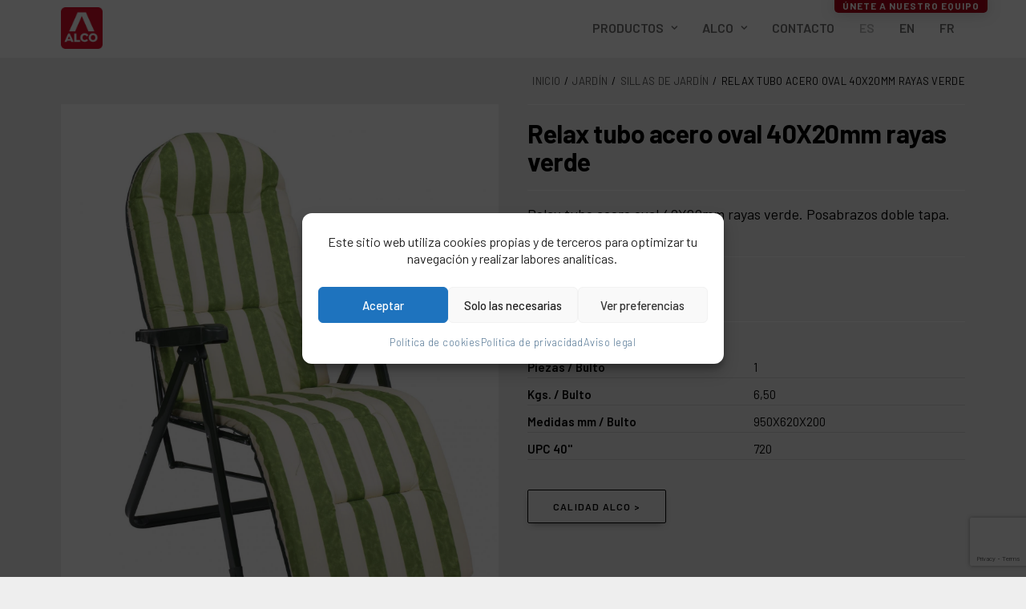

--- FILE ---
content_type: text/html; charset=UTF-8
request_url: https://alcoplas.com/catalogo/jardin/sillas-de-jardin/relax-tubo-acero-oval-40x20mm-rayas-verde/
body_size: 28987
content:
<!DOCTYPE html>
<html class="touch" lang="es-ES" xmlns="http://www.w3.org/1999/xhtml">
<head>
<meta http-equiv="Content-Type" content="text/html; charset=UTF-8">
<meta name="viewport" content="width=device-width, initial-scale=1">
<link rel="profile" href="https://gmpg.org/xfn/11">
<link rel="pingback" href="https://alcoplas.com/xmlrpc.php">
<meta name='robots' content='index, follow, max-image-preview:large, max-snippet:-1, max-video-preview:-1' />
<link rel="alternate" hreflang="es" href="https://alcoplas.com/catalogo/jardin/sillas-de-jardin/relax-tubo-acero-oval-40x20mm-rayas-verde/" />
<link rel="alternate" hreflang="en" href="https://alcoplas.com/en/catalogo/garden/garden-chairs/relaxer-steel-oval-tube-40x20mm-green-stripes/" />
<link rel="alternate" hreflang="fr" href="https://alcoplas.com/fr/catalogo/jardin/chaises-de-jardin/relax-tube-oval-acier-40x20mm-rayures-vertes/" />
<link rel="alternate" hreflang="x-default" href="https://alcoplas.com/catalogo/jardin/sillas-de-jardin/relax-tubo-acero-oval-40x20mm-rayas-verde/" />

	<!-- This site is optimized with the Yoast SEO plugin v26.4 - https://yoast.com/wordpress/plugins/seo/ -->
	<title>Relax tubo acero oval 40X20mm rayas verde - Alco</title>
	<link rel="canonical" href="https://alcoplas.com/catalogo/jardin/sillas-de-jardin/relax-tubo-acero-oval-40x20mm-rayas-verde/" />
	<script type="application/ld+json" class="yoast-schema-graph">{"@context":"https://schema.org","@graph":[{"@type":"WebPage","@id":"https://alcoplas.com/catalogo/jardin/sillas-de-jardin/relax-tubo-acero-oval-40x20mm-rayas-verde/","url":"https://alcoplas.com/catalogo/jardin/sillas-de-jardin/relax-tubo-acero-oval-40x20mm-rayas-verde/","name":"Relax tubo acero oval 40X20mm rayas verde - Alco","isPartOf":{"@id":"https://alcoplas.com/#website"},"primaryImageOfPage":{"@id":"https://alcoplas.com/catalogo/jardin/sillas-de-jardin/relax-tubo-acero-oval-40x20mm-rayas-verde/#primaryimage"},"image":{"@id":"https://alcoplas.com/catalogo/jardin/sillas-de-jardin/relax-tubo-acero-oval-40x20mm-rayas-verde/#primaryimage"},"thumbnailUrl":"https://alcoplas.com/wp-content/uploads/2018/08/787VOR0058-2-scaled.jpg","datePublished":"2018-08-02T10:10:36+00:00","dateModified":"2024-02-10T10:28:09+00:00","breadcrumb":{"@id":"https://alcoplas.com/catalogo/jardin/sillas-de-jardin/relax-tubo-acero-oval-40x20mm-rayas-verde/#breadcrumb"},"inLanguage":"es","potentialAction":[{"@type":"ReadAction","target":["https://alcoplas.com/catalogo/jardin/sillas-de-jardin/relax-tubo-acero-oval-40x20mm-rayas-verde/"]}]},{"@type":"ImageObject","inLanguage":"es","@id":"https://alcoplas.com/catalogo/jardin/sillas-de-jardin/relax-tubo-acero-oval-40x20mm-rayas-verde/#primaryimage","url":"https://alcoplas.com/wp-content/uploads/2018/08/787VOR0058-2-scaled.jpg","contentUrl":"https://alcoplas.com/wp-content/uploads/2018/08/787VOR0058-2-scaled.jpg","width":2121,"height":2560},{"@type":"BreadcrumbList","@id":"https://alcoplas.com/catalogo/jardin/sillas-de-jardin/relax-tubo-acero-oval-40x20mm-rayas-verde/#breadcrumb","itemListElement":[{"@type":"ListItem","position":1,"name":"Home","item":"https://alcoplas.com"},{"@type":"ListItem","position":2,"name":"Productos","item":"https://alcoplas.comproductos/"},{"@type":"ListItem","position":3,"name":"Relax tubo acero oval 40X20mm rayas verde"}]},{"@type":"WebSite","@id":"https://alcoplas.com/#website","url":"https://alcoplas.com/","name":"Alco","description":"Mobiliario de jardín y playa","publisher":{"@id":"https://alcoplas.com/#organization"},"potentialAction":[{"@type":"SearchAction","target":{"@type":"EntryPoint","urlTemplate":"https://alcoplas.com/?s={search_term_string}"},"query-input":{"@type":"PropertyValueSpecification","valueRequired":true,"valueName":"search_term_string"}}],"inLanguage":"es"},{"@type":"Organization","@id":"https://alcoplas.com/#organization","name":"Alco","url":"https://alcoplas.com/","logo":{"@type":"ImageObject","inLanguage":"es","@id":"https://alcoplas.com/#/schema/logo/image/","url":"https://alcoplas.comwp-content/uploads/2018/10/cropped-alco-logo.png","contentUrl":"https://alcoplas.comwp-content/uploads/2018/10/cropped-alco-logo.png","width":512,"height":512,"caption":"Alco"},"image":{"@id":"https://alcoplas.com/#/schema/logo/image/"}}]}</script>
	<!-- / Yoast SEO plugin. -->


<link rel='dns-prefetch' href='//fonts.googleapis.com' />
<link rel="alternate" type="application/rss+xml" title="Alco &raquo; Feed" href="https://alcoplas.com/feed/" />
<style id='wp-img-auto-sizes-contain-inline-css' type='text/css'>
img:is([sizes=auto i],[sizes^="auto," i]){contain-intrinsic-size:3000px 1500px}
/*# sourceURL=wp-img-auto-sizes-contain-inline-css */
</style>
<style id='classic-theme-styles-inline-css' type='text/css'>
/*! This file is auto-generated */
.wp-block-button__link{color:#fff;background-color:#32373c;border-radius:9999px;box-shadow:none;text-decoration:none;padding:calc(.667em + 2px) calc(1.333em + 2px);font-size:1.125em}.wp-block-file__button{background:#32373c;color:#fff;text-decoration:none}
/*# sourceURL=/wp-includes/css/classic-themes.min.css */
</style>
<!-- <link rel='stylesheet' id='wp-components-css' href='https://alcoplas.com/wp-includes/css/dist/components/style.min.css?ver=6.9' type='text/css' media='all' /> -->
<!-- <link rel='stylesheet' id='wp-preferences-css' href='https://alcoplas.com/wp-includes/css/dist/preferences/style.min.css?ver=6.9' type='text/css' media='all' /> -->
<!-- <link rel='stylesheet' id='wp-block-editor-css' href='https://alcoplas.com/wp-includes/css/dist/block-editor/style.min.css?ver=6.9' type='text/css' media='all' /> -->
<!-- <link rel='stylesheet' id='popup-maker-block-library-style-css' href='https://alcoplas.com/wp-content/plugins/popup-maker/dist/packages/block-library-style.css?ver=dbea705cfafe089d65f1' type='text/css' media='all' /> -->
<!-- <link rel='stylesheet' id='contact-form-7-css' href='https://alcoplas.com/wp-content/plugins/contact-form-7/includes/css/styles.css?ver=6.1.3' type='text/css' media='all' /> -->
<link rel="stylesheet" type="text/css" href="//alcoplas.com/wp-content/cache/wpfc-minified/8hs4szyk/7wvy4.css" media="all"/>
<link rel='stylesheet' id='uncodefont-google-css' href='//fonts.googleapis.com/css?family=Bebas+Neue%3Aregular%7CBarlow%3A100%2C100italic%2C200%2C200italic%2C300%2C300italic%2Cregular%2Citalic%2C500%2C500italic%2C600%2C600italic%2C700%2C700italic%2C800%2C800italic%2C900%2C900italic&#038;subset=latin%2Clatin-ext%2Cvietnamese&#038;ver=2.10.2' type='text/css' media='all' />
<style id='woocommerce-inline-inline-css' type='text/css'>
.woocommerce form .form-row .required { visibility: visible; }
/*# sourceURL=woocommerce-inline-inline-css */
</style>
<!-- <link rel='stylesheet' id='wpml-menu-item-0-css' href='https://alcoplas.com/wp-content/plugins/sitepress-multilingual-cms/templates/language-switchers/menu-item/style.min.css?ver=1' type='text/css' media='all' /> -->
<!-- <link rel='stylesheet' id='cmplz-general-css' href='https://alcoplas.com/wp-content/plugins/complianz-gdpr/assets/css/cookieblocker.min.css?ver=1764338572' type='text/css' media='all' /> -->
<!-- <link rel='stylesheet' id='brands-styles-css' href='https://alcoplas.com/wp-content/plugins/woocommerce/assets/css/brands.css?ver=10.3.7' type='text/css' media='all' /> -->
<!-- <link rel='stylesheet' id='uncode-style-css' href='https://alcoplas.com/wp-content/themes/uncode/library/css/style.css?ver=810711485' type='text/css' media='all' /> -->
<link rel="stylesheet" type="text/css" href="//alcoplas.com/wp-content/cache/wpfc-minified/f5xeenjk/7wvy4.css" media="all"/>
<style id='uncode-style-inline-css' type='text/css'>

@media (min-width: 960px) { 
		.limit-width { max-width: 1200px; margin: auto;}
		.menu-container:not(.grid-filters) .menu-horizontal ul.menu-smart .megamenu-block-wrapper > .vc_row[data-parent="true"].limit-width:not(.row-parent-limit) { max-width: calc(1200px - 72px); }
		}
.menu-primary ul.menu-smart > li > a, .menu-primary ul.menu-smart li.dropdown > a, .menu-primary ul.menu-smart li.mega-menu > a, .vmenu-container ul.menu-smart > li > a, .vmenu-container ul.menu-smart li.dropdown > a { text-transform: uppercase; }
.menu-primary ul.menu-smart ul a, .vmenu-container ul.menu-smart ul a { text-transform: uppercase; }
body.menu-custom-padding .col-lg-0.logo-container, body.menu-custom-padding .col-lg-2.logo-container, body.menu-custom-padding .col-lg-12 .logo-container, body.menu-custom-padding .col-lg-4.logo-container { padding-top: 9px; padding-bottom: 9px; }
body.menu-custom-padding .col-lg-0.logo-container.shrinked, body.menu-custom-padding .col-lg-2.logo-container.shrinked, body.menu-custom-padding .col-lg-12 .logo-container.shrinked, body.menu-custom-padding .col-lg-4.logo-container.shrinked { padding-top: 0px; padding-bottom: 0px; }
@media (max-width: 959px) { body.menu-custom-padding .menu-container .logo-container { padding-top: 9px !important; padding-bottom: 9px !important; } }
#changer-back-color { transition: background-color 1000ms cubic-bezier(0.25, 1, 0.5, 1) !important; } #changer-back-color > div { transition: opacity 1000ms cubic-bezier(0.25, 1, 0.5, 1) !important; } body.bg-changer-init.disable-hover .main-wrapper .style-light,  body.bg-changer-init.disable-hover .main-wrapper .style-light h1,  body.bg-changer-init.disable-hover .main-wrapper .style-light h2, body.bg-changer-init.disable-hover .main-wrapper .style-light h3, body.bg-changer-init.disable-hover .main-wrapper .style-light h4, body.bg-changer-init.disable-hover .main-wrapper .style-light h5, body.bg-changer-init.disable-hover .main-wrapper .style-light h6, body.bg-changer-init.disable-hover .main-wrapper .style-light a, body.bg-changer-init.disable-hover .main-wrapper .style-dark, body.bg-changer-init.disable-hover .main-wrapper .style-dark h1, body.bg-changer-init.disable-hover .main-wrapper .style-dark h2, body.bg-changer-init.disable-hover .main-wrapper .style-dark h3, body.bg-changer-init.disable-hover .main-wrapper .style-dark h4, body.bg-changer-init.disable-hover .main-wrapper .style-dark h5, body.bg-changer-init.disable-hover .main-wrapper .style-dark h6, body.bg-changer-init.disable-hover .main-wrapper .style-dark a { transition: color 1000ms cubic-bezier(0.25, 1, 0.5, 1) !important; }
/*# sourceURL=uncode-style-inline-css */
</style>
<!-- <link rel='stylesheet' id='uncode-woocommerce-css' href='https://alcoplas.com/wp-content/themes/uncode/library/css/woocommerce.css?ver=810711485' type='text/css' media='all' /> -->
<!-- <link rel='stylesheet' id='uncode-icons-css' href='https://alcoplas.com/wp-content/themes/uncode/library/css/uncode-icons.css?ver=810711485' type='text/css' media='all' /> -->
<!-- <link rel='stylesheet' id='uncode-custom-style-css' href='https://alcoplas.com/wp-content/themes/uncode/library/css/style-custom.css?ver=810711485' type='text/css' media='all' /> -->
<link rel="stylesheet" type="text/css" href="//alcoplas.com/wp-content/cache/wpfc-minified/dizbm0of/7wvy4.css" media="all"/>
<style id='uncode-custom-style-inline-css' type='text/css'>
body.tax_post-2024 .pre2024 {display:none;}body:not(body.tax_post-2024) .post2024 {display:none;}.EN:lang(es-ES),.FR:lang(es-ES),.ES:lang(en),.FR:lang(en),.ES:lang(fr),.EN:lang(fr) {display:none !important;}.planos img, .mantenimiento img {mix-blend-mode:multiply;}
/*# sourceURL=uncode-custom-style-inline-css */
</style>
<!-- <link rel='stylesheet' id='chld_thm_cfg_child-css' href='https://alcoplas.com/wp-content/themes/alco2024/style.css?ver=6.9' type='text/css' media='all' /> -->
<!-- <link rel='stylesheet' id='popup-maker-site-css' href='//alcoplas.com/wp-content/uploads/pum/pum-site-styles.css?generated=1756895651&#038;ver=1.21.5' type='text/css' media='all' /> -->
<!-- <link rel='stylesheet' id='uncode-popup-maker-css' href='https://alcoplas.com/wp-content/themes/uncode/core/inc/compatibility/popup-maker/assets/css/uncode-popup-maker.css?ver=689630074' type='text/css' media='all' /> -->
<link rel="stylesheet" type="text/css" href="//alcoplas.com/wp-content/cache/wpfc-minified/9l8gula3/7wvy4.css" media="all"/>
<script type="text/javascript" id="wpml-cookie-js-extra">
/* <![CDATA[ */
var wpml_cookies = {"wp-wpml_current_language":{"value":"es","expires":1,"path":"/"}};
var wpml_cookies = {"wp-wpml_current_language":{"value":"es","expires":1,"path":"/"}};
//# sourceURL=wpml-cookie-js-extra
/* ]]> */
</script>
<script type="text/javascript" src="https://alcoplas.com/wp-content/plugins/sitepress-multilingual-cms/res/js/cookies/language-cookie.js?ver=485900" id="wpml-cookie-js" defer="defer" data-wp-strategy="defer"></script>
<script type="text/javascript" src="https://alcoplas.com/wp-includes/js/jquery/jquery.min.js?ver=3.7.1" id="jquery-core-js"></script>
<script type="text/javascript" src="https://alcoplas.com/wp-includes/js/jquery/jquery-migrate.min.js?ver=3.4.1" id="jquery-migrate-js"></script>
<script type="text/javascript" src="https://alcoplas.com/wp-content/plugins/woocommerce/assets/js/jquery-blockui/jquery.blockUI.min.js?ver=2.7.0-wc.10.3.7" id="wc-jquery-blockui-js" data-wp-strategy="defer"></script>
<script type="text/javascript" id="wc-add-to-cart-js-extra">
/* <![CDATA[ */
var wc_add_to_cart_params = {"ajax_url":"/wp-admin/admin-ajax.php","wc_ajax_url":"/?wc-ajax=%%endpoint%%","i18n_view_cart":"Ver carrito","cart_url":"https://alcoplas.com/cart/","is_cart":"","cart_redirect_after_add":"no"};
//# sourceURL=wc-add-to-cart-js-extra
/* ]]> */
</script>
<script type="text/javascript" src="https://alcoplas.com/wp-content/plugins/woocommerce/assets/js/frontend/add-to-cart.min.js?ver=10.3.7" id="wc-add-to-cart-js" data-wp-strategy="defer"></script>
<script type="text/javascript" src="https://alcoplas.com/wp-content/plugins/woocommerce/assets/js/zoom/jquery.zoom.min.js?ver=1.7.21-wc.10.3.7" id="wc-zoom-js" defer="defer" data-wp-strategy="defer"></script>
<script type="text/javascript" src="https://alcoplas.com/wp-content/plugins/woocommerce/assets/js/flexslider/jquery.flexslider.min.js?ver=2.7.2-wc.10.3.7" id="wc-flexslider-js" defer="defer" data-wp-strategy="defer"></script>
<script type="text/javascript" id="wc-single-product-js-extra">
/* <![CDATA[ */
var wc_single_product_params = {"i18n_required_rating_text":"Por favor elige una puntuaci\u00f3n","i18n_rating_options":["1 de 5 estrellas","2 de 5 estrellas","3 de 5 estrellas","4 de 5 estrellas","5 de 5 estrellas"],"i18n_product_gallery_trigger_text":"Ver galer\u00eda de im\u00e1genes a pantalla completa","review_rating_required":"yes","flexslider":{"rtl":false,"animation":"slide","smoothHeight":true,"directionNav":false,"controlNav":"thumbnails","slideshow":false,"animationSpeed":500,"animationLoop":false,"allowOneSlide":false},"zoom_enabled":"1","zoom_options":[],"photoswipe_enabled":"","photoswipe_options":{"shareEl":false,"closeOnScroll":false,"history":false,"hideAnimationDuration":0,"showAnimationDuration":0},"flexslider_enabled":""};
//# sourceURL=wc-single-product-js-extra
/* ]]> */
</script>
<script type="text/javascript" src="https://alcoplas.com/wp-content/plugins/woocommerce/assets/js/frontend/single-product.min.js?ver=10.3.7" id="wc-single-product-js" defer="defer" data-wp-strategy="defer"></script>
<script type="text/javascript" src="https://alcoplas.com/wp-content/plugins/woocommerce/assets/js/js-cookie/js.cookie.min.js?ver=2.1.4-wc.10.3.7" id="wc-js-cookie-js" data-wp-strategy="defer"></script>
<script type="text/javascript" id="woocommerce-js-extra">
/* <![CDATA[ */
var woocommerce_params = {"ajax_url":"/wp-admin/admin-ajax.php","wc_ajax_url":"/?wc-ajax=%%endpoint%%","i18n_password_show":"Mostrar contrase\u00f1a","i18n_password_hide":"Ocultar contrase\u00f1a"};
//# sourceURL=woocommerce-js-extra
/* ]]> */
</script>
<script type="text/javascript" src="https://alcoplas.com/wp-content/plugins/woocommerce/assets/js/frontend/woocommerce.min.js?ver=10.3.7" id="woocommerce-js" defer="defer" data-wp-strategy="defer"></script>
<script type="text/javascript" src="https://alcoplas.com/wp-content/plugins/uncode-js_composer/assets/js/vendors/woocommerce-add-to-cart.js?ver=8.7.1.2" id="vc_woocommerce-add-to-cart-js-js"></script>
<script type="text/javascript" id="uncode-init-js-extra">
/* <![CDATA[ */
var SiteParameters = {"days":"days","hours":"hours","minutes":"minutes","seconds":"seconds","constant_scroll":"on","scroll_speed":"2","parallax_factor":"0.25","loading":"cargando\u2026","slide_name":"slide","slide_footer":"footer","ajax_url":"https://alcoplas.com/wp-admin/admin-ajax.php","nonce_adaptive_images":"13560e4d98","nonce_srcset_async":"0e00eb477b","enable_debug":"","block_mobile_videos":"","is_frontend_editor":"","main_width":["1200","px"],"mobile_parallax_allowed":"","listen_for_screen_update":"1","wireframes_plugin_active":"1","sticky_elements":"off","resize_quality":"60","register_metadata":"","bg_changer_time":"1000","update_wc_fragments":"1","optimize_shortpixel_image":"","menu_mobile_offcanvas_gap":"45","custom_cursor_selector":"[href], .trigger-overlay, .owl-next, .owl-prev, .owl-dot, input[type=\"submit\"], input[type=\"checkbox\"], button[type=\"submit\"], a[class^=\"ilightbox\"], .ilightbox-thumbnail, .ilightbox-prev, .ilightbox-next, .overlay-close, .unmodal-close, .qty-inset \u003E span, .share-button li, .uncode-post-titles .tmb.tmb-click-area, .btn-link, .tmb-click-row .t-inside, .lg-outer button, .lg-thumb img, a[data-lbox], .uncode-close-offcanvas-overlay, .uncode-nav-next, .uncode-nav-prev, .uncode-nav-index","mobile_parallax_animation":"","lbox_enhanced":"1","native_media_player":"","vimeoPlayerParams":"?autoplay=0","ajax_filter_key_search":"key","ajax_filter_key_unfilter":"unfilter","index_pagination_disable_scroll":"","index_pagination_scroll_to":"","uncode_wc_popup_cart_qty":"","disable_hover_hack":"","uncode_nocookie":"","menuHideOnClick":"1","menuShowOnClick":"","smoothScroll":"off","smoothScrollDisableHover":"","smoothScrollQuery":"960","uncode_force_onepage_dots":"","uncode_smooth_scroll_safe":"","uncode_lb_add_galleries":", .gallery","uncode_lb_add_items":", .gallery .gallery-item a","uncode_prev_label":"Anterior","uncode_next_label":"Siguiente","uncode_slide_label":"Slide","uncode_share_label":"Share on %","uncode_has_ligatures":"","uncode_is_accessible":"","uncode_carousel_itemSelector":"*:not(.hidden)","uncode_limit_width":"1200px"};
//# sourceURL=uncode-init-js-extra
/* ]]> */
</script>
<script type="text/javascript" src="https://alcoplas.com/wp-content/themes/uncode/library/js/init.js?ver=810711485" id="uncode-init-js"></script>
<script></script><meta name="generator" content="WPML ver:4.8.5 stt:1,4,2;" />
			<style>.cmplz-hidden {
					display: none !important;
				}</style>		<script>
			document.documentElement.className = document.documentElement.className.replace('no-js', 'js');
		</script>
				<style>
			.no-js img.lazyload {
				display: none;
			}

			figure.wp-block-image img.lazyloading {
				min-width: 150px;
			}

			.lazyload,
			.lazyloading {
				--smush-placeholder-width: 100px;
				--smush-placeholder-aspect-ratio: 1/1;
				width: var(--smush-placeholder-width) !important;
				aspect-ratio: var(--smush-placeholder-aspect-ratio) !important;
			}

						.lazyload, .lazyloading {
				opacity: 0;
			}

			.lazyloaded {
				opacity: 1;
				transition: opacity 400ms;
				transition-delay: 0ms;
			}

					</style>
			<noscript><style>.woocommerce-product-gallery{ opacity: 1 !important; }</style></noscript>
	<link rel="icon" href="https://alcoplas.com/wp-content/uploads/2018/10/cropped-alco-logo-32x32.png" sizes="32x32" />
<link rel="icon" href="https://alcoplas.com/wp-content/uploads/2018/10/cropped-alco-logo-192x192.png" sizes="192x192" />
<link rel="apple-touch-icon" href="https://alcoplas.com/wp-content/uploads/2018/10/cropped-alco-logo-180x180.png" />
<meta name="msapplication-TileImage" content="https://alcoplas.com/wp-content/uploads/2018/10/cropped-alco-logo-270x270.png" />
<noscript><style> .wpb_animate_when_almost_visible { opacity: 1; }</style></noscript><style id='global-styles-inline-css' type='text/css'>
:root{--wp--preset--aspect-ratio--square: 1;--wp--preset--aspect-ratio--4-3: 4/3;--wp--preset--aspect-ratio--3-4: 3/4;--wp--preset--aspect-ratio--3-2: 3/2;--wp--preset--aspect-ratio--2-3: 2/3;--wp--preset--aspect-ratio--16-9: 16/9;--wp--preset--aspect-ratio--9-16: 9/16;--wp--preset--color--black: #000000;--wp--preset--color--cyan-bluish-gray: #abb8c3;--wp--preset--color--white: #ffffff;--wp--preset--color--pale-pink: #f78da7;--wp--preset--color--vivid-red: #cf2e2e;--wp--preset--color--luminous-vivid-orange: #ff6900;--wp--preset--color--luminous-vivid-amber: #fcb900;--wp--preset--color--light-green-cyan: #7bdcb5;--wp--preset--color--vivid-green-cyan: #00d084;--wp--preset--color--pale-cyan-blue: #8ed1fc;--wp--preset--color--vivid-cyan-blue: #0693e3;--wp--preset--color--vivid-purple: #9b51e0;--wp--preset--gradient--vivid-cyan-blue-to-vivid-purple: linear-gradient(135deg,rgb(6,147,227) 0%,rgb(155,81,224) 100%);--wp--preset--gradient--light-green-cyan-to-vivid-green-cyan: linear-gradient(135deg,rgb(122,220,180) 0%,rgb(0,208,130) 100%);--wp--preset--gradient--luminous-vivid-amber-to-luminous-vivid-orange: linear-gradient(135deg,rgb(252,185,0) 0%,rgb(255,105,0) 100%);--wp--preset--gradient--luminous-vivid-orange-to-vivid-red: linear-gradient(135deg,rgb(255,105,0) 0%,rgb(207,46,46) 100%);--wp--preset--gradient--very-light-gray-to-cyan-bluish-gray: linear-gradient(135deg,rgb(238,238,238) 0%,rgb(169,184,195) 100%);--wp--preset--gradient--cool-to-warm-spectrum: linear-gradient(135deg,rgb(74,234,220) 0%,rgb(151,120,209) 20%,rgb(207,42,186) 40%,rgb(238,44,130) 60%,rgb(251,105,98) 80%,rgb(254,248,76) 100%);--wp--preset--gradient--blush-light-purple: linear-gradient(135deg,rgb(255,206,236) 0%,rgb(152,150,240) 100%);--wp--preset--gradient--blush-bordeaux: linear-gradient(135deg,rgb(254,205,165) 0%,rgb(254,45,45) 50%,rgb(107,0,62) 100%);--wp--preset--gradient--luminous-dusk: linear-gradient(135deg,rgb(255,203,112) 0%,rgb(199,81,192) 50%,rgb(65,88,208) 100%);--wp--preset--gradient--pale-ocean: linear-gradient(135deg,rgb(255,245,203) 0%,rgb(182,227,212) 50%,rgb(51,167,181) 100%);--wp--preset--gradient--electric-grass: linear-gradient(135deg,rgb(202,248,128) 0%,rgb(113,206,126) 100%);--wp--preset--gradient--midnight: linear-gradient(135deg,rgb(2,3,129) 0%,rgb(40,116,252) 100%);--wp--preset--font-size--small: 13px;--wp--preset--font-size--medium: 20px;--wp--preset--font-size--large: 36px;--wp--preset--font-size--x-large: 42px;--wp--preset--spacing--20: 0.44rem;--wp--preset--spacing--30: 0.67rem;--wp--preset--spacing--40: 1rem;--wp--preset--spacing--50: 1.5rem;--wp--preset--spacing--60: 2.25rem;--wp--preset--spacing--70: 3.38rem;--wp--preset--spacing--80: 5.06rem;--wp--preset--shadow--natural: 6px 6px 9px rgba(0, 0, 0, 0.2);--wp--preset--shadow--deep: 12px 12px 50px rgba(0, 0, 0, 0.4);--wp--preset--shadow--sharp: 6px 6px 0px rgba(0, 0, 0, 0.2);--wp--preset--shadow--outlined: 6px 6px 0px -3px rgb(255, 255, 255), 6px 6px rgb(0, 0, 0);--wp--preset--shadow--crisp: 6px 6px 0px rgb(0, 0, 0);}:where(.is-layout-flex){gap: 0.5em;}:where(.is-layout-grid){gap: 0.5em;}body .is-layout-flex{display: flex;}.is-layout-flex{flex-wrap: wrap;align-items: center;}.is-layout-flex > :is(*, div){margin: 0;}body .is-layout-grid{display: grid;}.is-layout-grid > :is(*, div){margin: 0;}:where(.wp-block-columns.is-layout-flex){gap: 2em;}:where(.wp-block-columns.is-layout-grid){gap: 2em;}:where(.wp-block-post-template.is-layout-flex){gap: 1.25em;}:where(.wp-block-post-template.is-layout-grid){gap: 1.25em;}.has-black-color{color: var(--wp--preset--color--black) !important;}.has-cyan-bluish-gray-color{color: var(--wp--preset--color--cyan-bluish-gray) !important;}.has-white-color{color: var(--wp--preset--color--white) !important;}.has-pale-pink-color{color: var(--wp--preset--color--pale-pink) !important;}.has-vivid-red-color{color: var(--wp--preset--color--vivid-red) !important;}.has-luminous-vivid-orange-color{color: var(--wp--preset--color--luminous-vivid-orange) !important;}.has-luminous-vivid-amber-color{color: var(--wp--preset--color--luminous-vivid-amber) !important;}.has-light-green-cyan-color{color: var(--wp--preset--color--light-green-cyan) !important;}.has-vivid-green-cyan-color{color: var(--wp--preset--color--vivid-green-cyan) !important;}.has-pale-cyan-blue-color{color: var(--wp--preset--color--pale-cyan-blue) !important;}.has-vivid-cyan-blue-color{color: var(--wp--preset--color--vivid-cyan-blue) !important;}.has-vivid-purple-color{color: var(--wp--preset--color--vivid-purple) !important;}.has-black-background-color{background-color: var(--wp--preset--color--black) !important;}.has-cyan-bluish-gray-background-color{background-color: var(--wp--preset--color--cyan-bluish-gray) !important;}.has-white-background-color{background-color: var(--wp--preset--color--white) !important;}.has-pale-pink-background-color{background-color: var(--wp--preset--color--pale-pink) !important;}.has-vivid-red-background-color{background-color: var(--wp--preset--color--vivid-red) !important;}.has-luminous-vivid-orange-background-color{background-color: var(--wp--preset--color--luminous-vivid-orange) !important;}.has-luminous-vivid-amber-background-color{background-color: var(--wp--preset--color--luminous-vivid-amber) !important;}.has-light-green-cyan-background-color{background-color: var(--wp--preset--color--light-green-cyan) !important;}.has-vivid-green-cyan-background-color{background-color: var(--wp--preset--color--vivid-green-cyan) !important;}.has-pale-cyan-blue-background-color{background-color: var(--wp--preset--color--pale-cyan-blue) !important;}.has-vivid-cyan-blue-background-color{background-color: var(--wp--preset--color--vivid-cyan-blue) !important;}.has-vivid-purple-background-color{background-color: var(--wp--preset--color--vivid-purple) !important;}.has-black-border-color{border-color: var(--wp--preset--color--black) !important;}.has-cyan-bluish-gray-border-color{border-color: var(--wp--preset--color--cyan-bluish-gray) !important;}.has-white-border-color{border-color: var(--wp--preset--color--white) !important;}.has-pale-pink-border-color{border-color: var(--wp--preset--color--pale-pink) !important;}.has-vivid-red-border-color{border-color: var(--wp--preset--color--vivid-red) !important;}.has-luminous-vivid-orange-border-color{border-color: var(--wp--preset--color--luminous-vivid-orange) !important;}.has-luminous-vivid-amber-border-color{border-color: var(--wp--preset--color--luminous-vivid-amber) !important;}.has-light-green-cyan-border-color{border-color: var(--wp--preset--color--light-green-cyan) !important;}.has-vivid-green-cyan-border-color{border-color: var(--wp--preset--color--vivid-green-cyan) !important;}.has-pale-cyan-blue-border-color{border-color: var(--wp--preset--color--pale-cyan-blue) !important;}.has-vivid-cyan-blue-border-color{border-color: var(--wp--preset--color--vivid-cyan-blue) !important;}.has-vivid-purple-border-color{border-color: var(--wp--preset--color--vivid-purple) !important;}.has-vivid-cyan-blue-to-vivid-purple-gradient-background{background: var(--wp--preset--gradient--vivid-cyan-blue-to-vivid-purple) !important;}.has-light-green-cyan-to-vivid-green-cyan-gradient-background{background: var(--wp--preset--gradient--light-green-cyan-to-vivid-green-cyan) !important;}.has-luminous-vivid-amber-to-luminous-vivid-orange-gradient-background{background: var(--wp--preset--gradient--luminous-vivid-amber-to-luminous-vivid-orange) !important;}.has-luminous-vivid-orange-to-vivid-red-gradient-background{background: var(--wp--preset--gradient--luminous-vivid-orange-to-vivid-red) !important;}.has-very-light-gray-to-cyan-bluish-gray-gradient-background{background: var(--wp--preset--gradient--very-light-gray-to-cyan-bluish-gray) !important;}.has-cool-to-warm-spectrum-gradient-background{background: var(--wp--preset--gradient--cool-to-warm-spectrum) !important;}.has-blush-light-purple-gradient-background{background: var(--wp--preset--gradient--blush-light-purple) !important;}.has-blush-bordeaux-gradient-background{background: var(--wp--preset--gradient--blush-bordeaux) !important;}.has-luminous-dusk-gradient-background{background: var(--wp--preset--gradient--luminous-dusk) !important;}.has-pale-ocean-gradient-background{background: var(--wp--preset--gradient--pale-ocean) !important;}.has-electric-grass-gradient-background{background: var(--wp--preset--gradient--electric-grass) !important;}.has-midnight-gradient-background{background: var(--wp--preset--gradient--midnight) !important;}.has-small-font-size{font-size: var(--wp--preset--font-size--small) !important;}.has-medium-font-size{font-size: var(--wp--preset--font-size--medium) !important;}.has-large-font-size{font-size: var(--wp--preset--font-size--large) !important;}.has-x-large-font-size{font-size: var(--wp--preset--font-size--x-large) !important;}
/*# sourceURL=global-styles-inline-css */
</style>
</head>
<body data-cmplz=1 class="wp-singular product-template-default single single-product postid-176 wp-theme-uncode wp-child-theme-alco2024  style-color-lxmt-bg theme-uncode woocommerce woocommerce-page woocommerce-no-js user_id-0 tax_pre-2024 hormenu-position-left hmenu hmenu-position-right header-full-width main-center-align menu-mobile-transparent menu-custom-padding textual-accent-color menu-mobile-default wc-zoom-enabled menu-has-cta mobile-parallax-not-allowed ilb-no-bounce unreg uncode-wc-single-product-slider-enabled qw-body-scroll-disabled menu-scroll-transparency no-qty-fx uncode-sidecart-mobile-disabled no-product-upsells wpb-js-composer js-comp-ver-8.7.1.2 vc_responsive" data-border="0">

			<div id="vh_layout_help"></div><div class="body-borders" data-border="0"><div class="top-border body-border-shadow"></div><div class="right-border body-border-shadow"></div><div class="bottom-border body-border-shadow"></div><div class="left-border body-border-shadow"></div><div class="top-border style-light-bg"></div><div class="right-border style-light-bg"></div><div class="bottom-border style-light-bg"></div><div class="left-border style-light-bg"></div></div>	<div class="box-wrapper">
		<div class="box-container">
		<script type="text/javascript" id="initBox">UNCODE.initBox();</script>
		<div class="menu-wrapper menu-shrink">
													
													<header id="masthead" class="navbar menu-primary menu-light submenu-light menu-transparent menu-add-padding menu-desktop-transparent menu-mobile-transparent menu-change-skin style-light-original menu-absolute menu-with-logo">
														<div class="menu-container style-color-xsdn-bg menu-no-borders" role="navigation">
															<div class="row-menu limit-width">
																<div class="row-menu-inner">
																	<div id="logo-container-mobile" class="col-lg-0 logo-container middle">
																		<div id="main-logo" class="navbar-header style-light">
																			<a href="https://alcoplas.com/" class="navbar-brand" data-padding-shrink ="0" data-minheight="52" aria-label="Alco"><div class="logo-image main-logo logo-skinnable" data-maxheight="52" style="height: 52px;"><img decoding="async" data-src="https://alcoplas.com/wp-content/uploads/2018/10/cropped-alco-logo.png" alt="logo" width="512" height="512" class="img-responsive lazyload" src="[data-uri]" style="--smush-placeholder-width: 512px; --smush-placeholder-aspect-ratio: 512/512;" /></div></a>
																		</div>
																		<div class="mmb-container"><div class="mobile-additional-icons"></div><div class="mobile-menu-button mobile-menu-button-light lines-button" aria-label="Toggle menu" role="button" tabindex="0"><span class="lines"><span></span></span></div></div>
																	</div>
																	<div class="col-lg-12 main-menu-container middle">
																		<div class="menu-horizontal ">
																			<div class="menu-horizontal-inner">
																				<div class="nav navbar-nav navbar-main navbar-nav-first"><ul id="menu-menu-1" class="menu-primary-inner menu-smart sm" role="menu"><li role="menuitem"  id="menu-item-44" class="mega-menu menu-item menu-item-type-post_type menu-item-object-page menu-item-has-children current_page_parent depth-0 menu-item-44 dropdown menu-item-link"><a href="https://alcoplas.com/productos/" data-toggle="dropdown" class="dropdown-toggle" data-type="title">Productos<i class="fa fa-angle-down fa-dropdown"></i></a>
<ul role="menu" class="mega-menu-inner un-submenu need-focus in-mega mega-menu-four " data-lenis-prevent>
	<li role="menuitem"  id="menu-item-130903" class="menu-item menu-item-type-taxonomy menu-item-object-product_cat menu-item-has-children depth-1 menu-item-130903 dropdown"><a target="_blank" href="https://alcoplas.com/productos/playa/" data-type="title">Playa<i class="fa fa-angle-down fa-dropdown"></i></a>
	<ul role="menu" class="drop-menu un-submenu " data-lenis-prevent>
		<li role="menuitem"  id="menu-item-130890" class="menu-item menu-item-type-taxonomy menu-item-object-product_cat depth-2 menu-item-130890"><a href="https://alcoplas.com/productos/playa/silla-playa/">Silla de playa<i class="fa fa-angle-right fa-dropdown"></i></a></li>
		<li role="menuitem"  id="menu-item-130891" class="menu-item menu-item-type-taxonomy menu-item-object-product_cat depth-2 menu-item-130891"><a href="https://alcoplas.com/productos/playa/sillas-de-playa-acolchadas/">Sillas de playa acolchadas<i class="fa fa-angle-right fa-dropdown"></i></a></li>
		<li role="menuitem"  id="menu-item-130889" class="menu-item menu-item-type-taxonomy menu-item-object-product_cat depth-2 menu-item-130889"><a href="https://alcoplas.com/productos/playa/camas-de-playa/">Camas de playa<i class="fa fa-angle-right fa-dropdown"></i></a></li>
	</ul>
</li>
	<li role="menuitem"  id="menu-item-130887" class="menu-item menu-item-type-taxonomy menu-item-object-product_cat current-product-ancestor menu-item-has-children depth-1 menu-item-130887 dropdown"><a href="https://alcoplas.com/productos/jardin/" data-type="title">Jardín<i class="fa fa-angle-down fa-dropdown"></i></a>
	<ul role="menu" class="drop-menu un-submenu " data-lenis-prevent>
		<li role="menuitem"  id="menu-item-130898" class="menu-item menu-item-type-taxonomy menu-item-object-product_cat current-product-ancestor current-menu-parent current-product-parent depth-2 menu-item-130898"><a href="https://alcoplas.com/productos/jardin/sillas-de-jardin/">Sillas de jardín<i class="fa fa-angle-right fa-dropdown"></i></a></li>
		<li role="menuitem"  id="menu-item-130893" class="menu-item menu-item-type-taxonomy menu-item-object-product_cat depth-2 menu-item-130893"><a href="https://alcoplas.com/productos/jardin/camas-de-jardin/">Camas de jardín<i class="fa fa-angle-right fa-dropdown"></i></a></li>
		<li role="menuitem"  id="menu-item-130892" class="menu-item menu-item-type-taxonomy menu-item-object-product_cat depth-2 menu-item-130892"><a href="https://alcoplas.com/productos/jardin/balancelles/">Balancelles<i class="fa fa-angle-right fa-dropdown"></i></a></li>
		<li role="menuitem"  id="menu-item-130894" class="menu-item menu-item-type-taxonomy menu-item-object-product_cat depth-2 menu-item-130894"><a href="https://alcoplas.com/productos/jardin/cojines/">Cojines<i class="fa fa-angle-right fa-dropdown"></i></a></li>
		<li role="menuitem"  id="menu-item-130897" class="menu-item menu-item-type-taxonomy menu-item-object-product_cat depth-2 menu-item-130897"><a href="https://alcoplas.com/productos/jardin/repuestos-de-cojines/">Repuestos de cojines<i class="fa fa-angle-right fa-dropdown"></i></a></li>
		<li role="menuitem"  id="menu-item-130896" class="menu-item menu-item-type-taxonomy menu-item-object-product_cat depth-2 menu-item-130896"><a href="https://alcoplas.com/productos/jardin/mesas-terraza-y-jardin/">Mesas terraza y jardín<i class="fa fa-angle-right fa-dropdown"></i></a></li>
		<li role="menuitem"  id="menu-item-130895" class="menu-item menu-item-type-taxonomy menu-item-object-product_cat depth-2 menu-item-130895"><a href="https://alcoplas.com/productos/jardin/mesas-balconeras/">Mesas balconeras<i class="fa fa-angle-right fa-dropdown"></i></a></li>
	</ul>
</li>
	<li role="menuitem"  id="menu-item-130885" class="menu-item menu-item-type-taxonomy menu-item-object-product_cat menu-item-has-children depth-1 menu-item-130885 dropdown"><a href="https://alcoplas.com/productos/camping/" data-type="title">Camping<i class="fa fa-angle-down fa-dropdown"></i></a>
	<ul role="menu" class="drop-menu un-submenu " data-lenis-prevent>
		<li role="menuitem"  id="menu-item-130900" class="menu-item menu-item-type-taxonomy menu-item-object-product_cat depth-2 menu-item-130900"><a href="https://alcoplas.com/productos/camping/mesas-camping/">Mesas camping<i class="fa fa-angle-right fa-dropdown"></i></a></li>
		<li role="menuitem"  id="menu-item-130901" class="menu-item menu-item-type-taxonomy menu-item-object-product_cat depth-2 menu-item-130901"><a href="https://alcoplas.com/productos/camping/sillas-camping/">Sillas camping<i class="fa fa-angle-right fa-dropdown"></i></a></li>
		<li role="menuitem"  id="menu-item-130902" class="menu-item menu-item-type-taxonomy menu-item-object-product_cat depth-2 menu-item-130902"><a href="https://alcoplas.com/productos/camping/sillas-infantiles/">Sillas infantiles<i class="fa fa-angle-right fa-dropdown"></i></a></li>
		<li role="menuitem"  id="menu-item-130899" class="menu-item menu-item-type-taxonomy menu-item-object-product_cat depth-2 menu-item-130899"><a href="https://alcoplas.com/productos/camping/accesorios/">Accesorios<i class="fa fa-angle-right fa-dropdown"></i></a></li>
	</ul>
</li>
	<li role="menuitem"  id="menu-item-130886" class="menu-item menu-item-type-taxonomy menu-item-object-product_cat menu-item-has-children depth-1 menu-item-130886 dropdown"><a href="https://alcoplas.com/productos/columpios/" data-type="title">Columpios<i class="fa fa-angle-down fa-dropdown"></i></a>
	<ul role="menu" class="drop-menu un-submenu " data-lenis-prevent>
		<li role="menuitem"  id="menu-item-130905" class="menu-item menu-item-type-taxonomy menu-item-object-product_cat depth-2 menu-item-130905"><a href="https://alcoplas.com/productos/columpios/">Columpios<i class="fa fa-angle-right fa-dropdown"></i></a></li>
	</ul>
</li>
</ul>
</li>
<li role="menuitem"  id="menu-item-52" class="mega-menu menu-item menu-item-type-post_type menu-item-object-page current-product-parent menu-item-has-children depth-0 menu-item-52 dropdown menu-item-link"><a href="https://alcoplas.com/quienes-somos/" data-toggle="dropdown" class="dropdown-toggle" data-type="title">Alco<i class="fa fa-angle-down fa-dropdown"></i></a>
<ul role="menu" class="mega-menu-inner un-submenu need-focus in-mega mega-menu-three " data-lenis-prevent>
	<li role="menuitem"  id="menu-item-136973" class="menu-item menu-item-type-post_type menu-item-object-page current-product-parent menu-item-has-children depth-1 menu-item-136973 dropdown"><a href="https://alcoplas.com/quienes-somos/" data-type="title">Quiénes somos<i class="fa fa-angle-down fa-dropdown"></i></a>
	<ul role="menu" class="drop-menu un-submenu " data-lenis-prevent>
		<li role="menuitem"  id="menu-item-137554" class="menu-item menu-item-type-custom menu-item-object-custom depth-2 menu-item-137554"><a href="https://alcoplas.comquienes-somos/#mision">Misión<i class="fa fa-angle-right fa-dropdown"></i></a></li>
		<li role="menuitem"  id="menu-item-137555" class="menu-item menu-item-type-custom menu-item-object-custom depth-2 menu-item-137555"><a href="https://alcoplas.comquienes-somos/#vision">Visión<i class="fa fa-angle-right fa-dropdown"></i></a></li>
		<li role="menuitem"  id="menu-item-137556" class="menu-item menu-item-type-custom menu-item-object-custom depth-2 menu-item-137556"><a href="https://alcoplas.comquienes-somos/#valores">Valores<i class="fa fa-angle-right fa-dropdown"></i></a></li>
	</ul>
</li>
	<li role="menuitem"  id="menu-item-136972" class="menu-item menu-item-type-post_type menu-item-object-page menu-item-has-children depth-1 menu-item-136972 dropdown"><a href="https://alcoplas.com/calidad/" data-type="title">Calidad Alco<i class="fa fa-angle-down fa-dropdown"></i></a>
	<ul role="menu" class="drop-menu un-submenu " data-lenis-prevent>
		<li role="menuitem"  id="menu-item-137557" class="menu-item menu-item-type-post_type menu-item-object-page depth-2 menu-item-137557"><a href="https://alcoplas.com/calidad/">Calidad<i class="fa fa-angle-right fa-dropdown"></i></a></li>
	</ul>
</li>
	<li role="menuitem"  id="menu-item-53" class="menu-item menu-item-type-post_type menu-item-object-page menu-item-has-children depth-1 menu-item-53 dropdown"><a href="https://alcoplas.com/paises-donde-estamos/" data-type="title">Países<i class="fa fa-angle-down fa-dropdown"></i></a>
	<ul role="menu" class="drop-menu un-submenu " data-lenis-prevent>
		<li role="menuitem"  id="menu-item-137558" class="menu-item menu-item-type-post_type menu-item-object-page depth-2 menu-item-137558"><a href="https://alcoplas.com/paises-donde-estamos/">Países<i class="fa fa-angle-right fa-dropdown"></i></a></li>
	</ul>
</li>
</ul>
</li>
<li role="menuitem"  id="menu-item-51" class="menu-item menu-item-type-post_type menu-item-object-page depth-0 menu-item-51 menu-item-link"><a href="https://alcoplas.com/contacto/">Contacto<i class="fa fa-angle-right fa-dropdown"></i></a></li>
<li role="menuitem"  id="menu-item-wpml-ls-16-es" class="menu-item wpml-ls-slot-16 wpml-ls-item wpml-ls-item-es wpml-ls-current-language wpml-ls-menu-item wpml-ls-first-item menu-item-type-wpml_ls_menu_item menu-item-object-wpml_ls_menu_item depth-0 menu-item-wpml-ls-16-es menu-item-link"><a href="https://alcoplas.com/catalogo/jardin/sillas-de-jardin/relax-tubo-acero-oval-40x20mm-rayas-verde/" role="menuitem"><span class="wpml-ls-native" lang="es">es</span><i class="fa fa-angle-right fa-dropdown"></i></a></li>
<li role="menuitem"  id="menu-item-wpml-ls-16-en" class="menu-item wpml-ls-slot-16 wpml-ls-item wpml-ls-item-en wpml-ls-menu-item menu-item-type-wpml_ls_menu_item menu-item-object-wpml_ls_menu_item depth-0 menu-item-wpml-ls-16-en menu-item-link"><a title="Cambiar a en(en)" href="https://alcoplas.com/en/catalogo/garden/garden-chairs/relaxer-steel-oval-tube-40x20mm-green-stripes/" aria-label="Cambiar a en(en)" role="menuitem"><span class="wpml-ls-native" lang="en">en</span><i class="fa fa-angle-right fa-dropdown"></i></a></li>
<li role="menuitem"  id="menu-item-wpml-ls-16-fr" class="menu-item wpml-ls-slot-16 wpml-ls-item wpml-ls-item-fr wpml-ls-menu-item wpml-ls-last-item menu-item-type-wpml_ls_menu_item menu-item-object-wpml_ls_menu_item depth-0 menu-item-wpml-ls-16-fr menu-item-link"><a title="Cambiar a fr(fr)" href="https://alcoplas.com/fr/catalogo/jardin/chaises-de-jardin/relax-tube-oval-acier-40x20mm-rayures-vertes/" aria-label="Cambiar a fr(fr)" role="menuitem"><span class="wpml-ls-native" lang="fr">fr</span><i class="fa fa-angle-right fa-dropdown"></i></a></li>
</ul></div><div class="nav navbar-nav navbar-cta navbar-nav-last"><ul id="menu-empleo" class="menu-cta-inner menu-smart sm" role="menu"><li role="menuitem"  id="menu-item-137451" class="popmake-137106 menu-item menu-item-type-custom menu-item-object-custom depth-0 menu-item-137451 menu-item-link"><a href="#" role="button">Únete a nuestro equipo<i class="fa fa-angle-right fa-dropdown"></i></a></li>
</ul></div><div class="uncode-close-offcanvas-mobile lines-button close navbar-mobile-el"><span class="lines"></span></div></div>
						
																		</div>
																	</div>
																</div>
															</div></div>
													</header>
												</div>			<script type="text/javascript" id="fixMenuHeight">UNCODE.fixMenuHeight();</script>
						<div class="main-wrapper">
				<div class="main-container">
					<div class="page-wrapper" role="main">
						<div class="sections-container" id="sections-container">
<div id="page-header" class="product product-type-simple"><div class="header-wrapper header-uncode-block">
									<div class="header-content-block row-container  style-light-bg style-light"><div class="header-content-block-inner limit-width row row-parent"></div><!-- /.header-content-block --></div><!-- /.header-content-block-inner --></div></div><script type="text/javascript">UNCODE.initHeader();</script>
		<div id="product-176" class="page-body style-light style-light-bg post-176 product type-product status-publish has-post-thumbnail product_cat-sillas-de-jardin first instock shipping-taxable product-type-simple">
			<div class="post-wrapper">
				<div class="post-body">
<div class="woocommerce-notices-wrapper"></div>
<div data-parent="true" class="vc_row has-bg need-focus style-color-lxmt-bg row-container" id="row-unique-3"><div class="row no-top-padding no-bottom-padding single-h-padding limit-width row-parent"><div class="wpb_row row-inner"><div class="wpb_column pos-middle pos-right align_right column_parent col-lg-12 migas no-internal-gutter"><div class="uncol style-light"  ><div class="uncoltable"><div class="uncell no-block-padding" ><div class="uncont" ><div class="empty-space empty-half" ><span class="empty-space-inner"></span></div>
<div class="uncode_breadcrumbs_wrap  bc-separator-slash module-text-small" ><ol class="breadcrumb breadcrumb-module" aria-label="Breadcrumbs"><li><a href="https://alcoplas.com">Inicio</a></li><li><a href="https://alcoplas.com/productos/jardin/">Jardín</a></li><li><a href="https://alcoplas.com/productos/jardin/sillas-de-jardin/">Sillas de jardín</a></li><li>Relax tubo acero oval 40X20mm rayas verde</li></ol></div><div class="empty-space empty-half" ><span class="empty-space-inner"></span></div>
</div></div></div></div></div><script id="script-row-unique-3" data-row="script-row-unique-3" type="text/javascript" class="vc_controls">UNCODE.initRow(document.getElementById("row-unique-3"));</script></div></div></div><div data-parent="true" class="vc_row inverted-device-order has-bg need-focus style-color-lxmt-bg row-container" id="row-unique-4"><div class="row no-top-padding no-bottom-padding single-h-padding limit-width row-parent"><div class="wpb_row row-inner"><div class="wpb_column pos-top pos-center align_left column_parent col-lg-6 single-internal-gutter"><div class="uncol style-light animate_when_almost_visible bottom-t-top"  data-delay="2000" data-speed="1000"><div class="uncoltable"><div class="uncell no-block-padding" ><div class="uncont" ><div class="vc_row post2024 row-internal row-container"><div class="row row-child"><div class="wpb_row row-inner"><div class="wpb_column pos-top pos-center align_left column_child col-lg-12 single-internal-gutter"><div class="uncol style-light" ><div class="uncoltable"><div class="uncell no-block-padding" ><div class="uncont" ><div class="uncode-wrapper uncode-single-product-gallery  half-dots-gutter uncode-wrapper-layout-"   data-gutter="9" data-dots="false">	


<div class="woocommerce-product-gallery woocommerce-product-gallery--with-images woocommerce-product-gallery--columns-4 woocommerce-layout-images- images woocommerce-product-gallery--zoom-enabled" data-columns="4" style="opacity: 0; transition: opacity .05s ease-in-out;" data-gallery-options="{&quot;globals&quot;:{&quot;vc_column_inner_width&quot;:6},&quot;default_images&quot;:[455],&quot;shortcode_atts&quot;:{&quot;lbox_skin&quot;:&quot;white&quot;,&quot;columns&quot;:&quot;4&quot;,&quot;gutter_thumb&quot;:&quot;2&quot;,&quot;images_size&quot;:&quot;one-one&quot;,&quot;product_badges&quot;:&quot;&quot;}}">
			<div class="woocommerce-product-gallery__wrapper" data-skin="white">

	<div class="woocommerce-product-gallery__image woocommerce-product-gallery__image-first " data-delay="" data-speed=""><span class="zoom-overlay"></span><a  role="button" href="https://alcoplas.com/wp-content/uploads/2018/08/787VOR0058-2-scaled.jpg" itemprop="image" class="woocommerce-main-image" data-transparency="transparent" data-counter="on" data-caption="" data-options="thumbnail: 'https://alcoplas.com/wp-content/uploads/2018/08/787VOR0058-2-scaled-uai-2121x2121.jpg'" data-lbox="ilightbox_gallery-194869" data-lb-index="0" data-skin="white"><img loading="lazy" width="2121" height="2560" src="https://alcoplas.com/wp-content/uploads/2018/08/787VOR0058-2-scaled.jpg" class="woocommerce-product-gallery__image-first__img wp-post-image" alt="" data-src="https://alcoplas.com/wp-content/uploads/2018/08/787VOR0058-2-scaled.jpg" data-caption="787VOR0058" data-large_image="https://alcoplas.com/wp-content/uploads/2018/08/787VOR0058-2-scaled.jpg" data-large_image_width="2121" data-large_image_height="2560" decoding="async" srcset="https://alcoplas.com/wp-content/uploads/2018/08/787VOR0058-2-scaled.jpg 2121w, https://alcoplas.com/wp-content/uploads/2018/08/787VOR0058-2-300x362.jpg 300w, https://alcoplas.com/wp-content/uploads/2018/08/787VOR0058-2-600x724.jpg 600w, https://alcoplas.com/wp-content/uploads/2018/08/787VOR0058-2-249x300.jpg 249w, https://alcoplas.com/wp-content/uploads/2018/08/787VOR0058-2-768x927.jpg 768w, https://alcoplas.com/wp-content/uploads/2018/08/787VOR0058-2-849x1024.jpg 849w, https://alcoplas.com/wp-content/uploads/2018/08/787VOR0058-2-scaled-uai-130x157.jpg 130w, https://alcoplas.com/wp-content/uploads/2018/08/787VOR0058-2-scaled-uai-260x314.jpg 260w, https://alcoplas.com/wp-content/uploads/2018/08/787VOR0058-2-scaled-uai-546x659.jpg 546w, https://alcoplas.com/wp-content/uploads/2018/08/787VOR0058-2-scaled-uai-1092x1318.jpg 1092w, https://alcoplas.com/wp-content/uploads/2018/08/787VOR0058-2-scaled-uai-1600x1931.jpg 1600w" sizes="auto, (max-width: 2121px) 100vw, 2121px" /></a></div>
	
	</div>
</div>


</div></div></div></div></div></div></div></div></div><div class="vc_row pre2024 row-internal row-container"><div class="row row-child"><div class="wpb_row row-inner"><div class="wpb_column pos-top pos-center align_left column_child col-lg-12 single-internal-gutter"><div class="uncol style-light" ><div class="uncoltable"><div class="uncell no-block-padding" ><div class="uncont" ><div class="uncode-single-media  text-left"><div class="single-wrapper" style="max-width: 100%;"><div class="tmb tmb-light  tmb-media-first tmb-media-last tmb-content-overlay tmb-no-bg"><div class="t-inside"><div class="t-entry-visual"><div class="t-entry-visual-tc"><div class="uncode-single-media-wrapper"><img decoding="async" class="wp-image-455 lazyload" data-src="https://alcoplas.com/wp-content/uploads/2018/08/787VOR0058-2-scaled.jpg" width="2121" height="2560" alt="" data-srcset="https://alcoplas.com/wp-content/uploads/2018/08/787VOR0058-2-scaled.jpg 2121w, https://alcoplas.com/wp-content/uploads/2018/08/787VOR0058-2-300x362.jpg 300w, https://alcoplas.com/wp-content/uploads/2018/08/787VOR0058-2-600x724.jpg 600w, https://alcoplas.com/wp-content/uploads/2018/08/787VOR0058-2-249x300.jpg 249w, https://alcoplas.com/wp-content/uploads/2018/08/787VOR0058-2-768x927.jpg 768w, https://alcoplas.com/wp-content/uploads/2018/08/787VOR0058-2-849x1024.jpg 849w, https://alcoplas.com/wp-content/uploads/2018/08/787VOR0058-2-scaled-uai-130x157.jpg 130w, https://alcoplas.com/wp-content/uploads/2018/08/787VOR0058-2-scaled-uai-260x314.jpg 260w, https://alcoplas.com/wp-content/uploads/2018/08/787VOR0058-2-scaled-uai-546x659.jpg 546w, https://alcoplas.com/wp-content/uploads/2018/08/787VOR0058-2-scaled-uai-1092x1318.jpg 1092w, https://alcoplas.com/wp-content/uploads/2018/08/787VOR0058-2-scaled-uai-1600x1931.jpg 1600w" data-sizes="(max-width: 2121px) 100vw, 2121px" src="[data-uri]" style="--smush-placeholder-width: 2121px; --smush-placeholder-aspect-ratio: 2121/2560;" /></div>
					</div>
				</div></div></div></div></div></div></div></div></div></div></div></div></div><div class="uncode-accordion wpb_accordion wpb_content_element  post2024 sign-size-rg default-typography w-border tabs-no-lazy" data-collapsible="no" data-target="" data-active-tab="0" >
		<div class="panel-group wpb_wrapper wpb_accordion_wrapper" id="accordion_1417805582" data-no-toggle="1">

<div class="panel panel-default wpb_accordion_section group  no-block-padding"><div class="panel-heading wpb_accordion_header ui-accordion-header"><p class="panel-title font-weight- text-   icon-size-rg"><a data-toggle="collapse" data-parent="#accordion_1417805582" href="#1653636953-2-88" data-tab-history="true" data-tab-history-changer="push" data-tab-history-update-url="true"><span>Detalles</span></a></p></div><div data-id="1653636953-2-88" class="panel-collapse collapse"><div class="panel-body wpb_accordion_content ui-accordion-content half-internal-gutter double-block-padding">
						<div class="vc_custom_heading_wrap tit-atributos"><div class="heading-text el-text" ><p class="fontheight-100" ><span>Materiales</span></p></div><div class="clear"></div></div><div class="uncode-wrapper uncode-single-product-additional-info atributos-materiales" >
<table class="woocommerce-product-attributes shop_attributes" aria-label="Detalles del producto">
			<tr class="woocommerce-product-attributes-item woocommerce-product-attributes-item--attribute_pa_piezas-bulto">
			<th class="woocommerce-product-attributes-item__label" scope="row">Piezas / Bulto</th>
			<td class="woocommerce-product-attributes-item__value"><p>1</p>
</td>
		</tr>
			<tr class="woocommerce-product-attributes-item woocommerce-product-attributes-item--attribute_pa_kgs-bulto">
			<th class="woocommerce-product-attributes-item__label" scope="row">Kgs. / Bulto</th>
			<td class="woocommerce-product-attributes-item__value"><p>6,50</p>
</td>
		</tr>
			<tr class="woocommerce-product-attributes-item woocommerce-product-attributes-item--attribute_pa_medidas-mm-bulto">
			<th class="woocommerce-product-attributes-item__label" scope="row">Medidas mm / Bulto</th>
			<td class="woocommerce-product-attributes-item__value"><p>950X620X200</p>
</td>
		</tr>
			<tr class="woocommerce-product-attributes-item woocommerce-product-attributes-item--attribute_pa_upc-40">
			<th class="woocommerce-product-attributes-item__label" scope="row">UPC 40''</th>
			<td class="woocommerce-product-attributes-item__value"><p>720</p>
</td>
		</tr>
	</table>
</div><div class="vc_custom_heading_wrap tit-atributos"><div class="heading-text el-text" ><p class="fontheight-100" ><span>Dimensiones (cm, kg)</span></p></div><div class="clear"></div></div><div class="uncode-wrapper uncode-single-product-additional-info atributos-medidas" >
<table class="woocommerce-product-attributes shop_attributes" aria-label="Detalles del producto">
			<tr class="woocommerce-product-attributes-item woocommerce-product-attributes-item--attribute_pa_piezas-bulto">
			<th class="woocommerce-product-attributes-item__label" scope="row">Piezas / Bulto</th>
			<td class="woocommerce-product-attributes-item__value"><p>1</p>
</td>
		</tr>
			<tr class="woocommerce-product-attributes-item woocommerce-product-attributes-item--attribute_pa_kgs-bulto">
			<th class="woocommerce-product-attributes-item__label" scope="row">Kgs. / Bulto</th>
			<td class="woocommerce-product-attributes-item__value"><p>6,50</p>
</td>
		</tr>
			<tr class="woocommerce-product-attributes-item woocommerce-product-attributes-item--attribute_pa_medidas-mm-bulto">
			<th class="woocommerce-product-attributes-item__label" scope="row">Medidas mm / Bulto</th>
			<td class="woocommerce-product-attributes-item__value"><p>950X620X200</p>
</td>
		</tr>
			<tr class="woocommerce-product-attributes-item woocommerce-product-attributes-item--attribute_pa_upc-40">
			<th class="woocommerce-product-attributes-item__label" scope="row">UPC 40''</th>
			<td class="woocommerce-product-attributes-item__value"><p>720</p>
</td>
		</tr>
	</table>
</div><div class="vc_custom_heading_wrap tit-atributos"><div class="heading-text el-text" ><p class="fontheight-100" ><span>Otros</span></p></div><div class="clear"></div></div><div class="uncode-wrapper uncode-single-product-additional-info atributos-otros" >
<table class="woocommerce-product-attributes shop_attributes" aria-label="Detalles del producto">
			<tr class="woocommerce-product-attributes-item woocommerce-product-attributes-item--attribute_pa_piezas-bulto">
			<th class="woocommerce-product-attributes-item__label" scope="row">Piezas / Bulto</th>
			<td class="woocommerce-product-attributes-item__value"><p>1</p>
</td>
		</tr>
			<tr class="woocommerce-product-attributes-item woocommerce-product-attributes-item--attribute_pa_kgs-bulto">
			<th class="woocommerce-product-attributes-item__label" scope="row">Kgs. / Bulto</th>
			<td class="woocommerce-product-attributes-item__value"><p>6,50</p>
</td>
		</tr>
			<tr class="woocommerce-product-attributes-item woocommerce-product-attributes-item--attribute_pa_medidas-mm-bulto">
			<th class="woocommerce-product-attributes-item__label" scope="row">Medidas mm / Bulto</th>
			<td class="woocommerce-product-attributes-item__value"><p>950X620X200</p>
</td>
		</tr>
			<tr class="woocommerce-product-attributes-item woocommerce-product-attributes-item--attribute_pa_upc-40">
			<th class="woocommerce-product-attributes-item__label" scope="row">UPC 40''</th>
			<td class="woocommerce-product-attributes-item__value"><p>720</p>
</td>
		</tr>
	</table>
</div></div></div></div><div class="panel panel-default wpb_accordion_section group  no-block-padding"><div class="panel-heading wpb_accordion_header ui-accordion-header"><p class="panel-title font-weight- text-   icon-size-rg"><a data-toggle="collapse" data-parent="#accordion_1417805582" href="#1653637029264-2-10" data-tab-history="true" data-tab-history-changer="push" data-tab-history-update-url="true"><span>Planos</span></a></p></div><div data-id="1653637029264-2-10" class="panel-collapse collapse"><div class="panel-body wpb_accordion_content ui-accordion-content half-internal-gutter double-block-padding">
						<div class="vc_acf planos vc_txt_align_left field_65c7569689904"><p><img decoding="async" class="alignnone size-medium wp-image-130791 lazyload" data-src="https://alcoplas.comwp-content/themes/alco2024/img/x-abierta.png" alt="" width="550" height="550" src="[data-uri]" style="--smush-placeholder-width: 550px; --smush-placeholder-aspect-ratio: 550/550;" /><br />
<img decoding="async" class="alignnone size-medium wp-image-130788 lazyload" data-src="https://alcoplas.comwp-content/themes/alco2024/img/x-cerrada.png" alt="" width="550" height="550" src="[data-uri]" style="--smush-placeholder-width: 550px; --smush-placeholder-aspect-ratio: 550/550;" /></p>
</div></div></div></div><div class="panel panel-default wpb_accordion_section group  no-block-padding"><div class="panel-heading wpb_accordion_header ui-accordion-header"><p class="panel-title font-weight- text-   icon-size-rg"><a data-toggle="collapse" data-parent="#accordion_1417805582" href="#1653637229499-4-10" data-tab-history="true" data-tab-history-changer="push" data-tab-history-update-url="true"><span>Mantenimiento</span></a></p></div><div data-id="1653637229499-4-10" class="panel-collapse collapse"><div class="panel-body wpb_accordion_content ui-accordion-content half-internal-gutter double-block-padding">
						<div class="vc_acf mantenimiento vc_txt_align_left field_65c769fdae232"><p><img decoding="async" class="alignnone size-medium wp-image-130818 lazyload" data-src="https://alcoplas.comwp-content/uploads/2024/02/lavado-1-550x89.png" alt="" width="550" height="89" data-srcset="https://alcoplas.com/wp-content/uploads/2024/02/lavado-1-550x89.png 550w, https://alcoplas.com/wp-content/uploads/2024/02/lavado-1-300x49.png 300w, https://alcoplas.com/wp-content/uploads/2024/02/lavado-1-600x98.png 600w, https://alcoplas.com/wp-content/uploads/2024/02/lavado-1-1024x167.png 1024w, https://alcoplas.com/wp-content/uploads/2024/02/lavado-1-768x125.png 768w, https://alcoplas.com/wp-content/uploads/2024/02/lavado-1-1536x250.png 1536w, https://alcoplas.com/wp-content/uploads/2024/02/lavado-1-2048x333.png 2048w, https://alcoplas.com/wp-content/uploads/2024/02/lavado-1-350x57.png 350w, https://alcoplas.com/wp-content/uploads/2024/02/lavado-1.png 3074w" data-sizes="(max-width: 550px) 100vw, 550px" src="[data-uri]" style="--smush-placeholder-width: 550px; --smush-placeholder-aspect-ratio: 550/89;" /></p>
</div></div></div></div><div class="panel panel-default wpb_accordion_section group  no-block-padding"><div class="panel-heading wpb_accordion_header ui-accordion-header"><p class="panel-title font-weight- text-   icon-size-rg"><a data-toggle="collapse" data-parent="#accordion_1417805582" href="#1707567904841-3-2" data-tab-history="true" data-tab-history-changer="push" data-tab-history-update-url="true"><span>Montaje y documentación</span></a></p></div><div data-id="1707567904841-3-2" class="panel-collapse collapse"><div class="panel-body wpb_accordion_content ui-accordion-content half-internal-gutter single-block-padding">
						<div class="vc_acf montaje vc_txt_align_left field_65c654338006e"><p>Atención al plegar y desplegar el producto.<br />No utilizar hasta estar totalmente abierto.<br /> Utilizar en suelo plano.</p>
<div class="pdf"><a href="https://alcoplas.comwp-content/uploads/2024/02/base.pdf">PDF</a></div>
</div></div></div></div>
		</div></div><div class="vc_row post2024 row-internal row-container"><div class="row row-child"><div class="wpb_row row-inner"><div class="wpb_column pos-top pos-center align_left column_child col-lg-1 col-md-16 col-sm-16 single-internal-gutter"><div class="uncol style-light" ><div class="uncoltable"><div class="uncell no-block-padding" ><div class="uncont" ><div class="uncode-single-media punto-verde text-left"><div class="single-wrapper" style="max-width: 50px;"><div class="tmb tmb-light  tmb-media-first tmb-media-last tmb-content-overlay tmb-no-bg"><div class="t-inside"><div class="t-entry-visual"><div class="t-entry-visual-tc"><div class="uncode-single-media-wrapper"><img decoding="async" class="wp-image-130855 lazyload" data-src="https://alcoplas.com/wp-content/uploads/2022/05/punto-verde-negro.png" width="200" height="200" alt="" data-srcset="https://alcoplas.com/wp-content/uploads/2022/05/punto-verde-negro.png 200w, https://alcoplas.com/wp-content/uploads/2022/05/punto-verde-negro-100x100.png 100w, https://alcoplas.com/wp-content/uploads/2022/05/punto-verde-negro-uai-130x130.png 130w" data-sizes="(max-width: 200px) 100vw, 200px" src="[data-uri]" style="--smush-placeholder-width: 200px; --smush-placeholder-aspect-ratio: 200/200;" /></div>
					</div>
				</div></div></div></div></div></div></div></div></div></div><div class="wpb_column pos-middle pos-center align_center column_child col-lg-3 col-md-75 col-sm-75 single-internal-gutter"><div class="uncol style-light" ><div class="uncoltable"><div class="uncell no-block-padding" ><div class="uncont" ><div class="vc_custom_heading_wrap madeinspain"><div class="heading-text el-text heading-bigtext" ><p class="bigtext fontheight-100" ><span>FABRICADO</span><span>EN ESPAÑA</span></p></div><div class="clear"></div></div></div></div></div></div></div><div class="wpb_column pos-top pos-center align_left column_child col-lg-8 single-internal-gutter"><div class="uncol style-light" ><div class="uncoltable"><div class="uncell no-block-padding" ><div class="uncont" ><span class="btn-container" ><a role="button"  href="https://alcoplas.comcalidad/" class="custom-link btn border-width-0 btn-default btn-outline btn-shadow btn-icon-left" title="Calidad ALCO">CALIDAD ALCO &gt;</a></span></div></div></div></div></div></div></div></div><div class="divider-wrapper post2024"  >
    <hr class="unseparator border-color-xsdn-color separator-no-padding"  />
</div>
</div></div></div></div></div><div class="wpb_column pos-top pos-center align_left column_parent col-lg-6 ficha half-internal-gutter"><div class="uncol style-light sticky-element sticky-sidebar animate_when_almost_visible bottom-t-top"  ><div class="uncoltable"><div class="uncell no-block-padding" ><div class="uncont" ><div class="divider-wrapper "  >
    <hr class="unseparator border-color-xsdn-color separator-no-padding"  />
</div>
<div class="vc_custom_heading_wrap "><div class="heading-text el-text" ><h1 class="h1" ><span>Relax tubo acero oval 40X20mm rayas verde</span></h1></div><div class="clear"></div></div><div class="divider-wrapper "  >
    <hr class="unseparator border-color-xsdn-color separator-no-padding"  />
</div>
<div class="uncode_text_column descripcion-larga text-lead" ></div><div class="uncode_text_column pre2024 text-lead" ><p>Relax tubo acero oval 40X20mm rayas verde. Posabrazos doble tapa. Multiposición.</p>
</div><div class="divider-wrapper "  >
    <hr class="unseparator border-color-xsdn-color separator-no-padding"  />
</div>
<div class="uncode-wrapper uncode-single-product-meta" ><div class="product_meta text-small">
	<p>
	
	
		<span class="sku_wrapper detail-container"><span class="detail-label">SKU</span> <span class="sku detail-value" itemprop="sku">787VOR-0058</span></span>

	
	<span class="posted_in detail-container"><span class="detail-label">Categoría</span><span class="detail-value"> <a href="https://alcoplas.com/productos/jardin/sillas-de-jardin/" rel="tag">Sillas de jardín</a></span></span>
	
	
		</p>
</div>
</div><div class="divider-wrapper "  >
    <hr class="unseparator border-color-xsdn-color separator-no-padding"  />
</div>
<div class="uncode-wrapper uncode-single-product-additional-info pre2024" >
<table class="woocommerce-product-attributes shop_attributes" aria-label="Detalles del producto">
			<tr class="woocommerce-product-attributes-item woocommerce-product-attributes-item--attribute_pa_piezas-bulto">
			<th class="woocommerce-product-attributes-item__label" scope="row">Piezas / Bulto</th>
			<td class="woocommerce-product-attributes-item__value"><p>1</p>
</td>
		</tr>
			<tr class="woocommerce-product-attributes-item woocommerce-product-attributes-item--attribute_pa_kgs-bulto">
			<th class="woocommerce-product-attributes-item__label" scope="row">Kgs. / Bulto</th>
			<td class="woocommerce-product-attributes-item__value"><p>6,50</p>
</td>
		</tr>
			<tr class="woocommerce-product-attributes-item woocommerce-product-attributes-item--attribute_pa_medidas-mm-bulto">
			<th class="woocommerce-product-attributes-item__label" scope="row">Medidas mm / Bulto</th>
			<td class="woocommerce-product-attributes-item__value"><p>950X620X200</p>
</td>
		</tr>
			<tr class="woocommerce-product-attributes-item woocommerce-product-attributes-item--attribute_pa_upc-40">
			<th class="woocommerce-product-attributes-item__label" scope="row">UPC 40''</th>
			<td class="woocommerce-product-attributes-item__value"><p>720</p>
</td>
		</tr>
	</table>
</div><span class="btn-container" ><a role="button"  href="https://alcoplas.comcalidad/" class="custom-link btn border-width-0 pre2024 btn-default btn-outline btn-shadow btn-icon-left" title="Calidad ALCO">CALIDAD ALCO &gt;</a></span></div></div></div></div></div><script id="script-row-unique-4" data-row="script-row-unique-4" type="text/javascript" class="vc_controls">UNCODE.initRow(document.getElementById("row-unique-4"));</script></div></div></div><div data-parent="true" class="vc_row has-bg need-focus style-color-lxmt-bg row-container" id="row-unique-5"><div class="row double-top-padding double-bottom-padding single-h-padding limit-width row-parent"><div class="wpb_row row-inner"><div class="wpb_column pos-top pos-center align_left column_parent col-lg-12 relacionados single-internal-gutter"><div class="uncol style-light"  ><div class="uncoltable"><div class="uncell no-block-padding style-color-lxmt-bg has-bg" ><div class="uncont" ><div class="vc_custom_heading_wrap "><div class="heading-text el-text" ><h2 class="font-108752 h3 fontheight-100 fontspace-670498 font-weight-400" ><span>Productos relacionados</span></h2></div><div class="clear"></div></div><div id="index-681786" class="isotope-system isotope-general-light grid-general-light" >
			
														<div class="isotope-wrapper grid-wrapper single-gutter" >												<div class="isotope-container grid-container isotope-layout style-masonry isotope-pagination grid-pagination" data-type="masonry" data-layout="masonry" data-lg="600" data-md="480" data-sm="480" data-vp-height="">			<div class="tmb tmb-woocommerce atc-typography-inherit tmb-iso-w3 tmb-iso-h4 tmb-light tmb-overlay-text-anim tmb-overlay-anim tmb-content-left tmb-text-space-reduced tmb-image-anim tmb-all-hover  grid-cat-47 tmb-id-199 tmb-content-under tmb-media-first" ><div class="t-inside style-color-xsdn-bg animate_when_almost_visible bottom-t-top" ><div class="t-entry-visual"><div class="t-entry-visual-tc"><div class="t-entry-visual-cont"><div class="dummy" style="padding-top: 120.7%;"></div><a role="button" tabindex="-1" href="https://alcoplas.com/catalogo/jardin/sillas-de-jardin/tumbona-tubo-acero-oval-30x15mm-azul/" class="pushed" target="_self" data-lb-index="0"><div class="t-entry-visual-overlay"><div class="t-entry-visual-overlay-in style-color-867630-bg" style="opacity: 0.01;"></div></div><img decoding="async" class="wp-image-2796 lazyload" data-src="https://alcoplas.com/wp-content/uploads/2018/08/278AOR-0035-scaled.jpg" width="2121" height="2560" alt="" data-srcset="https://alcoplas.com/wp-content/uploads/2018/08/278AOR-0035-scaled.jpg 2121w, https://alcoplas.com/wp-content/uploads/2018/08/278AOR-0035-scaled-300x362.jpg 300w, https://alcoplas.com/wp-content/uploads/2018/08/278AOR-0035-scaled-600x724.jpg 600w, https://alcoplas.com/wp-content/uploads/2018/08/278AOR-0035-249x300.jpg 249w, https://alcoplas.com/wp-content/uploads/2018/08/278AOR-0035-849x1024.jpg 849w, https://alcoplas.com/wp-content/uploads/2018/08/278AOR-0035-768x927.jpg 768w, https://alcoplas.com/wp-content/uploads/2018/08/278AOR-0035-1273x1536.jpg 1273w, https://alcoplas.com/wp-content/uploads/2018/08/278AOR-0035-1697x2048.jpg 1697w, https://alcoplas.com/wp-content/uploads/2018/08/278AOR-0035-scaled-uai-130x157.jpg 130w, https://alcoplas.com/wp-content/uploads/2018/08/278AOR-0035-scaled-uai-260x314.jpg 260w, https://alcoplas.com/wp-content/uploads/2018/08/278AOR-0035-scaled-uai-546x659.jpg 546w, https://alcoplas.com/wp-content/uploads/2018/08/278AOR-0035-scaled-uai-1092x1318.jpg 1092w, https://alcoplas.com/wp-content/uploads/2018/08/278AOR-0035-scaled-uai-1600x1931.jpg 1600w" data-sizes="(max-width: 2121px) 100vw, 2121px" src="[data-uri]" style="--smush-placeholder-width: 2121px; --smush-placeholder-aspect-ratio: 2121/2560;" /></a></div>
					</div>
				</div><div class="t-entry-text">
									<div class="t-entry-text-tc single-block-padding"><div class="t-entry"><h4 class="t-entry-title h4 font-weight-700 fontheight-110 title-scale "><a href="https://alcoplas.com/catalogo/jardin/sillas-de-jardin/tumbona-tubo-acero-oval-30x15mm-azul/" target="_self">Tumbona tubo acero oval 30X15mm azul</a></h4></div></div>
							</div></div></div><div class="tmb tmb-woocommerce atc-typography-inherit tmb-iso-w3 tmb-iso-h4 tmb-light tmb-overlay-text-anim tmb-overlay-anim tmb-content-left tmb-text-space-reduced tmb-image-anim tmb-all-hover  grid-cat-47 tmb-id-155 tmb-content-under tmb-media-first" ><div class="t-inside style-color-xsdn-bg animate_when_almost_visible bottom-t-top" ><div class="t-entry-visual"><div class="t-entry-visual-tc"><div class="t-entry-visual-cont"><div class="dummy" style="padding-top: 120.7%;"></div><a role="button" tabindex="-1" href="https://alcoplas.com/catalogo/jardin/sillas-de-jardin/relax-tubo-acero-oval-40x20mm-rayas-azul/" class="pushed" target="_self" data-lb-index="1"><div class="t-entry-visual-overlay"><div class="t-entry-visual-overlay-in style-color-867630-bg" style="opacity: 0.01;"></div></div><img decoding="async" class="wp-image-443 lazyload" data-src="https://alcoplas.com/wp-content/uploads/2018/08/787AOR0057-2-scaled.jpg" width="2121" height="2560" alt="" data-srcset="https://alcoplas.com/wp-content/uploads/2018/08/787AOR0057-2-scaled.jpg 2121w, https://alcoplas.com/wp-content/uploads/2018/08/787AOR0057-2-300x362.jpg 300w, https://alcoplas.com/wp-content/uploads/2018/08/787AOR0057-2-600x724.jpg 600w, https://alcoplas.com/wp-content/uploads/2018/08/787AOR0057-2-249x300.jpg 249w, https://alcoplas.com/wp-content/uploads/2018/08/787AOR0057-2-768x927.jpg 768w, https://alcoplas.com/wp-content/uploads/2018/08/787AOR0057-2-849x1024.jpg 849w, https://alcoplas.com/wp-content/uploads/2018/08/787AOR0057-2-scaled-uai-130x157.jpg 130w, https://alcoplas.com/wp-content/uploads/2018/08/787AOR0057-2-scaled-uai-260x314.jpg 260w, https://alcoplas.com/wp-content/uploads/2018/08/787AOR0057-2-scaled-uai-546x659.jpg 546w, https://alcoplas.com/wp-content/uploads/2018/08/787AOR0057-2-scaled-uai-1092x1318.jpg 1092w, https://alcoplas.com/wp-content/uploads/2018/08/787AOR0057-2-scaled-uai-1600x1931.jpg 1600w" data-sizes="(max-width: 2121px) 100vw, 2121px" src="[data-uri]" style="--smush-placeholder-width: 2121px; --smush-placeholder-aspect-ratio: 2121/2560;" /></a></div>
					</div>
				</div><div class="t-entry-text">
									<div class="t-entry-text-tc single-block-padding"><div class="t-entry"><h4 class="t-entry-title h4 font-weight-700 fontheight-110 title-scale "><a href="https://alcoplas.com/catalogo/jardin/sillas-de-jardin/relax-tubo-acero-oval-40x20mm-rayas-azul/" target="_self">Relax tubo acero oval 40X20mm rayas azul</a></h4></div></div>
							</div></div></div><div class="tmb tmb-woocommerce atc-typography-inherit tmb-iso-w3 tmb-iso-h4 tmb-light tmb-overlay-text-anim tmb-overlay-anim tmb-content-left tmb-text-space-reduced tmb-image-anim tmb-all-hover  grid-cat-47 tmb-id-143 tmb-content-under tmb-media-first" ><div class="t-inside style-color-xsdn-bg animate_when_almost_visible bottom-t-top" ><div class="t-entry-visual"><div class="t-entry-visual-tc"><div class="t-entry-visual-cont"><div class="dummy" style="padding-top: 120.7%;"></div><a role="button" tabindex="-1" href="https://alcoplas.com/catalogo/jardin/sillas-de-jardin/relax-tubo-acero-oval-40x20mm-circulos/" class="pushed" target="_self" data-lb-index="2"><div class="t-entry-visual-overlay"><div class="t-entry-visual-overlay-in style-color-867630-bg" style="opacity: 0.01;"></div></div><img decoding="async" class="wp-image-2779 lazyload" data-src="https://alcoplas.com/wp-content/uploads/2018/08/787AOR-2135-scaled.jpg" width="2121" height="2560" alt="" data-srcset="https://alcoplas.com/wp-content/uploads/2018/08/787AOR-2135-scaled.jpg 2121w, https://alcoplas.com/wp-content/uploads/2018/08/787AOR-2135-scaled-300x362.jpg 300w, https://alcoplas.com/wp-content/uploads/2018/08/787AOR-2135-scaled-600x724.jpg 600w, https://alcoplas.com/wp-content/uploads/2018/08/787AOR-2135-249x300.jpg 249w, https://alcoplas.com/wp-content/uploads/2018/08/787AOR-2135-849x1024.jpg 849w, https://alcoplas.com/wp-content/uploads/2018/08/787AOR-2135-768x927.jpg 768w, https://alcoplas.com/wp-content/uploads/2018/08/787AOR-2135-1273x1536.jpg 1273w, https://alcoplas.com/wp-content/uploads/2018/08/787AOR-2135-1697x2048.jpg 1697w, https://alcoplas.com/wp-content/uploads/2018/08/787AOR-2135-scaled-uai-130x157.jpg 130w, https://alcoplas.com/wp-content/uploads/2018/08/787AOR-2135-scaled-uai-260x314.jpg 260w, https://alcoplas.com/wp-content/uploads/2018/08/787AOR-2135-scaled-uai-546x659.jpg 546w, https://alcoplas.com/wp-content/uploads/2018/08/787AOR-2135-scaled-uai-1092x1318.jpg 1092w, https://alcoplas.com/wp-content/uploads/2018/08/787AOR-2135-scaled-uai-1600x1931.jpg 1600w" data-sizes="(max-width: 2121px) 100vw, 2121px" src="[data-uri]" style="--smush-placeholder-width: 2121px; --smush-placeholder-aspect-ratio: 2121/2560;" /></a></div>
					</div>
				</div><div class="t-entry-text">
									<div class="t-entry-text-tc single-block-padding"><div class="t-entry"><h4 class="t-entry-title h4 font-weight-700 fontheight-110 title-scale "><a href="https://alcoplas.com/catalogo/jardin/sillas-de-jardin/relax-tubo-acero-oval-40x20mm-circulos/" target="_self">Relax tubo acero oval 40X20mm círculos</a></h4></div></div>
							</div></div></div><div class="tmb tmb-woocommerce atc-typography-inherit tmb-iso-w3 tmb-iso-h4 tmb-light tmb-overlay-text-anim tmb-overlay-anim tmb-content-left tmb-text-space-reduced tmb-image-anim tmb-all-hover  grid-cat-47 tmb-id-147 tmb-content-under tmb-media-first" ><div class="t-inside style-color-xsdn-bg animate_when_almost_visible bottom-t-top" ><div class="t-entry-visual"><div class="t-entry-visual-tc"><div class="t-entry-visual-cont"><div class="dummy" style="padding-top: 120.7%;"></div><a role="button" tabindex="-1" href="https://alcoplas.com/catalogo/jardin/sillas-de-jardin/relax-telescopica-tubo-acero-oval-40x20mm-circulos/" class="pushed" target="_self" data-lb-index="3"><div class="t-entry-visual-overlay"><div class="t-entry-visual-overlay-in style-color-867630-bg" style="opacity: 0.01;"></div></div><img decoding="async" class="wp-image-2782 lazyload" data-src="https://alcoplas.com/wp-content/uploads/2018/08/797AOR-2135-scaled.jpg" width="2121" height="2560" alt="" data-srcset="https://alcoplas.com/wp-content/uploads/2018/08/797AOR-2135-scaled.jpg 2121w, https://alcoplas.com/wp-content/uploads/2018/08/797AOR-2135-scaled-300x362.jpg 300w, https://alcoplas.com/wp-content/uploads/2018/08/797AOR-2135-scaled-600x724.jpg 600w, https://alcoplas.com/wp-content/uploads/2018/08/797AOR-2135-249x300.jpg 249w, https://alcoplas.com/wp-content/uploads/2018/08/797AOR-2135-849x1024.jpg 849w, https://alcoplas.com/wp-content/uploads/2018/08/797AOR-2135-768x927.jpg 768w, https://alcoplas.com/wp-content/uploads/2018/08/797AOR-2135-1273x1536.jpg 1273w, https://alcoplas.com/wp-content/uploads/2018/08/797AOR-2135-1697x2048.jpg 1697w, https://alcoplas.com/wp-content/uploads/2018/08/797AOR-2135-scaled-uai-130x157.jpg 130w, https://alcoplas.com/wp-content/uploads/2018/08/797AOR-2135-scaled-uai-260x314.jpg 260w, https://alcoplas.com/wp-content/uploads/2018/08/797AOR-2135-scaled-uai-546x659.jpg 546w, https://alcoplas.com/wp-content/uploads/2018/08/797AOR-2135-scaled-uai-1092x1318.jpg 1092w, https://alcoplas.com/wp-content/uploads/2018/08/797AOR-2135-scaled-uai-1600x1931.jpg 1600w" data-sizes="(max-width: 2121px) 100vw, 2121px" src="[data-uri]" style="--smush-placeholder-width: 2121px; --smush-placeholder-aspect-ratio: 2121/2560;" /></a></div>
					</div>
				</div><div class="t-entry-text">
									<div class="t-entry-text-tc single-block-padding"><div class="t-entry"><h4 class="t-entry-title h4 font-weight-700 fontheight-110 title-scale "><a href="https://alcoplas.com/catalogo/jardin/sillas-de-jardin/relax-telescopica-tubo-acero-oval-40x20mm-circulos/" target="_self">Relax telescópica tubo acero oval 40X20mm círculos</a></h4></div></div>
							</div></div></div>		</div>	
	

	</div>				</div>
</div></div></div></div></div><script id="script-row-unique-5" data-row="script-row-unique-5" type="text/javascript" class="vc_controls">UNCODE.initRow(document.getElementById("row-unique-5"));</script></div></div></div><div data-parent="true" class="vc_row has-bg need-focus style-color-lxmt-bg row-container" id="row-unique-6"><div class="row no-top-padding single-bottom-padding single-h-padding full-width row-parent"><div class="wpb_row row-inner"><div class="wpb_column pos-top pos-center align_left column_parent col-lg-12 single-internal-gutter"><div class="uncol style-light"  ><div class="uncoltable"><div class="uncell no-block-padding" ><div class="uncont" ><div class="uncode-wrapper uncode-navigation-module  double-gap small-v-gap">
					<nav class="uncode-custom-navigation">
				<ul class="uncode-custom-navigation__nav">
																								<li class="uncode-custom-navigation__item uncode-custom-navigation__item--prev">
																	<a href="https://alcoplas.com/catalogo/jardin/sillas-de-jardin/tumbona-tubo-acero-oval-40x20mm-rayas-verde/" aria-label="Anterior" class="uncode-custom-navigation__link uncode-custom-navigation__link--prev btn-text-skin">
																					<i class="uncode-custom-navigation__icon uncode-custom-navigation__icon--prev  fa fa-chevron-left3"></i>
																																																								<div class="uncode-custom-navigation__thumb uncode-custom-navigation__thumb--prev uncode-custom-navigation__thumb--circle">
														<img width="150" height="150" data-src="https://alcoplas.com/wp-content/uploads/2018/08/777VOR0058-2-150x150.jpg" class="attachment-thumbnail size-thumbnail wp-post-image lazyload" alt="" decoding="async" data-srcset="https://alcoplas.com/wp-content/uploads/2018/08/777VOR0058-2-150x150.jpg 150w, https://alcoplas.com/wp-content/uploads/2018/08/777VOR0058-2-100x100.jpg 100w" data-sizes="(max-width: 150px) 100vw, 150px" src="[data-uri]" style="--smush-placeholder-width: 150px; --smush-placeholder-aspect-ratio: 150/150;" />													</div>
																																																						<div class="uncode-custom-navigation__text uncode-custom-navigation__text--prev">
																																					<span class="uncode-custom-navigation__title uncode-custom-navigation__title--prev font-weight-700 h6">Tumbona tubo acero oval 40X20mm rayas verde</span>
																																			</div>
																			</a>
															</li>
											
					
																								<li class="uncode-custom-navigation__item uncode-custom-navigation__item--next">
																	<a href="https://alcoplas.com/catalogo/jardin/sillas-de-jardin/relax-telescopica-tubo-acero-oval-40x20mm-rayas-verde/" aria-label="Siguiente" class="uncode-custom-navigation__link uncode-custom-navigation__link--next btn-text-skin">
																					<div class="uncode-custom-navigation__text uncode-custom-navigation__text--next">
																																					<span class="uncode-custom-navigation__title uncode-custom-navigation__title--next font-weight-700 h6">Relax telescópica tubo acero oval 40X20mm rayas verde</span>
																																			</div>
																																																								<div class="uncode-custom-navigation__thumb uncode-custom-navigation__thumb--next uncode-custom-navigation__thumb--circle">
														<img width="150" height="150" data-src="https://alcoplas.com/wp-content/uploads/2018/08/797VOR0058-2-150x150.jpg" class="attachment-thumbnail size-thumbnail wp-post-image lazyload" alt="" decoding="async" data-srcset="https://alcoplas.com/wp-content/uploads/2018/08/797VOR0058-2-150x150.jpg 150w, https://alcoplas.com/wp-content/uploads/2018/08/797VOR0058-2-100x100.jpg 100w" data-sizes="(max-width: 150px) 100vw, 150px" src="[data-uri]" style="--smush-placeholder-width: 150px; --smush-placeholder-aspect-ratio: 150/150;" />													</div>
																																																						<i class="uncode-custom-navigation__icon uncode-custom-navigation__icon--next  fa fa-chevron-right3"></i>
																			</a>
															</li>
															</ul>
			</nav>
		
		</div></div></div></div></div></div><script id="script-row-unique-6" data-row="script-row-unique-6" type="text/javascript" class="vc_controls">UNCODE.initRow(document.getElementById("row-unique-6"));</script></div></div></div></div>			</div>
		</div>
		<meta itemprop="url" content="https://alcoplas.com/catalogo/jardin/sillas-de-jardin/relax-tubo-acero-oval-40x20mm-rayas-verde/" /><!-- #product-176 -->
			
	
								</div><!-- sections container -->
							</div><!-- page wrapper -->
												<footer id="colophon" class="site-footer" role="contentinfo">
							<div data-parent="true" class="vc_row pie has-bg need-focus style-color-prif-bg row-container" id="row-unique-7"><div class="row single-top-padding single-bottom-padding single-h-padding limit-width row-parent"><div class="wpb_row row-inner"><div class="wpb_column pos-top pos-center align_left column_parent col-lg-4 single-internal-gutter"><div class="uncol style-spec style-dark"  ><div class="uncoltable"><div class="uncell no-block-padding" ><div class="uncont" ><div class="uncode_text_column" ><p><img decoding="async" class="alignleft wp-image-1714 lazyload" data-src="https://alcoplas.comwp-content/uploads/2018/10/cropped-alco-logo-300x300.png" alt="" width="60" height="60" data-srcset="https://alcoplas.com/wp-content/uploads/2018/10/cropped-alco-logo-300x300.png 300w, https://alcoplas.com/wp-content/uploads/2018/10/cropped-alco-logo-150x150.png 150w, https://alcoplas.com/wp-content/uploads/2018/10/cropped-alco-logo-100x100.png 100w, https://alcoplas.com/wp-content/uploads/2018/10/cropped-alco-logo-270x270.png 270w, https://alcoplas.com/wp-content/uploads/2018/10/cropped-alco-logo-192x192.png 192w, https://alcoplas.com/wp-content/uploads/2018/10/cropped-alco-logo-180x180.png 180w, https://alcoplas.com/wp-content/uploads/2018/10/cropped-alco-logo-32x32.png 32w, https://alcoplas.com/wp-content/uploads/2018/10/cropped-alco-logo-uai-130x130.png 130w, https://alcoplas.com/wp-content/uploads/2018/10/cropped-alco-logo-uai-260x260.png 260w, https://alcoplas.com/wp-content/uploads/2018/10/cropped-alco-logo.png 512w" data-sizes="(max-width: 60px) 100vw, 60px" src="[data-uri]" style="--smush-placeholder-width: 60px; --smush-placeholder-aspect-ratio: 60/60;" />Manufacturas ALCO S.A.<br />
Barrio Zalain, s/n &#8211; Apdo. 4 &#8211; 31780<br />
Bera de Bidasoa · Navarra · Spain</p>
</div></div></div></div></div></div><div class="wpb_column pos-top pos-center align_left column_parent col-lg-2 single-internal-gutter"><div class="uncol style-spec style-dark"  ><div class="uncoltable"><div class="uncell no-block-padding" ><div class="uncont" ><div class="uncode_text_column" ><p>Tel.: +34 948 628 200<br />
Fax: +34 948 630 804<br />
<a href="mailto:alco@alcoplas.com">alco@alcoplas.com</a></p>
</div></div></div></div></div></div><div class="wpb_column pos-bottom pos-center align_center column_parent col-lg-3 single-internal-gutter"><div class="uncol style-spec style-dark"  ><div class="uncoltable"><div class="uncell no-block-padding" ><div class="uncont" ><span class="btn-container" ><a role="button"  href="https://canaldenunciasgfm.es/canal_front.aspx?uidcanal=3db4db62-0517-4428-8698-3843bdbf23ef&lang=es-ES" class="custom-link btn btn-sm border-width-1 btn-default btn-outline btn-icon-left" target="_blank" rel="nofollow">Canal de denuncias</a></span><div class="empty-space empty-quart" ><span class="empty-space-inner"></span></div>
</div></div></div></div></div><div class="wpb_column pos-top pos-center align_left column_parent col-lg-3 single-internal-gutter"><div class="uncol style-spec style-dark"  ><div class="uncoltable"><div class="uncell no-block-padding" ><div class="uncont" ><div class="uncode_text_column" ><p><a href="/?page_id= 137176">Únete a nuestro equipo</a><br />
<a href="/?page_id=1544">Aviso legal</a><br />
<a href="/?page_id=1549">Política de privacidad</a><br />
<a href="/?page_id=137081">Política de cookies</a></p>
</div></div></div></div></div></div><script id="script-row-unique-7" data-row="script-row-unique-7" type="text/javascript" class="vc_controls">UNCODE.initRow(document.getElementById("row-unique-7"));</script></div></div></div>
						</footer>
																	</div><!-- main container -->
				</div><!-- main wrapper -->
							</div><!-- box container -->
					</div><!-- box wrapper -->
		
		
	<script type="speculationrules">
{"prefetch":[{"source":"document","where":{"and":[{"href_matches":"/*"},{"not":{"href_matches":["/wp-*.php","/wp-admin/*","/wp-content/uploads/*","/wp-content/*","/wp-content/plugins/*","/wp-content/themes/alco2024/*","/wp-content/themes/uncode/*","/*\\?(.+)"]}},{"not":{"selector_matches":"a[rel~=\"nofollow\"]"}},{"not":{"selector_matches":".no-prefetch, .no-prefetch a"}}]},"eagerness":"conservative"}]}
</script>

<!-- Consent Management powered by Complianz | GDPR/CCPA Cookie Consent https://wordpress.org/plugins/complianz-gdpr -->
<div id="cmplz-cookiebanner-container"><div class="cmplz-cookiebanner cmplz-hidden banner-1 bottom-right-view-preferences optin cmplz-center cmplz-categories-type-view-preferences" aria-modal="true" data-nosnippet="true" role="dialog" aria-live="polite" aria-labelledby="cmplz-header-1-optin" aria-describedby="cmplz-message-1-optin">
	<div class="cmplz-header">
		<div class="cmplz-logo"></div>
		<div class="cmplz-title" id="cmplz-header-1-optin">Administrar consentimiento de cookies</div>
		<div class="cmplz-close" tabindex="0" role="button" aria-label="Cerrar ventana">
			<svg aria-hidden="true" focusable="false" data-prefix="fas" data-icon="times" class="svg-inline--fa fa-times fa-w-11" role="img" xmlns="http://www.w3.org/2000/svg" viewBox="0 0 352 512"><path fill="currentColor" d="M242.72 256l100.07-100.07c12.28-12.28 12.28-32.19 0-44.48l-22.24-22.24c-12.28-12.28-32.19-12.28-44.48 0L176 189.28 75.93 89.21c-12.28-12.28-32.19-12.28-44.48 0L9.21 111.45c-12.28 12.28-12.28 32.19 0 44.48L109.28 256 9.21 356.07c-12.28 12.28-12.28 32.19 0 44.48l22.24 22.24c12.28 12.28 32.2 12.28 44.48 0L176 322.72l100.07 100.07c12.28 12.28 32.2 12.28 44.48 0l22.24-22.24c12.28-12.28 12.28-32.19 0-44.48L242.72 256z"></path></svg>
		</div>
	</div>

	<div class="cmplz-divider cmplz-divider-header"></div>
	<div class="cmplz-body">
		<div class="cmplz-message" id="cmplz-message-1-optin">Este sitio web utiliza cookies propias y de terceros para optimizar tu navegación y realizar labores analíticas.</div>
		<!-- categories start -->
		<div class="cmplz-categories">
			<details class="cmplz-category cmplz-functional" >
				<summary>
						<span class="cmplz-category-header">
							<span class="cmplz-category-title">Funcional</span>
							<span class='cmplz-always-active'>
								<span class="cmplz-banner-checkbox">
									<input type="checkbox"
										   id="cmplz-functional-optin"
										   data-category="cmplz_functional"
										   class="cmplz-consent-checkbox cmplz-functional"
										   size="40"
										   value="1"/>
									<label class="cmplz-label" for="cmplz-functional-optin"><span class="screen-reader-text">Funcional</span></label>
								</span>
								Siempre activo							</span>
							<span class="cmplz-icon cmplz-open">
								<svg xmlns="http://www.w3.org/2000/svg" viewBox="0 0 448 512"  height="18" ><path d="M224 416c-8.188 0-16.38-3.125-22.62-9.375l-192-192c-12.5-12.5-12.5-32.75 0-45.25s32.75-12.5 45.25 0L224 338.8l169.4-169.4c12.5-12.5 32.75-12.5 45.25 0s12.5 32.75 0 45.25l-192 192C240.4 412.9 232.2 416 224 416z"/></svg>
							</span>
						</span>
				</summary>
				<div class="cmplz-description">
					<span class="cmplz-description-functional">The storage or technical access is strictly necessary for the legitimate purpose of allowing the use of a specific service explicitly requested by the subscriber or user, or for the sole purpose of carrying out the transmission of a communication through an electronic communications network.</span>
				</div>
			</details>

			<details class="cmplz-category cmplz-preferences" >
				<summary>
						<span class="cmplz-category-header">
							<span class="cmplz-category-title">Preferencias</span>
							<span class="cmplz-banner-checkbox">
								<input type="checkbox"
									   id="cmplz-preferences-optin"
									   data-category="cmplz_preferences"
									   class="cmplz-consent-checkbox cmplz-preferences"
									   size="40"
									   value="1"/>
								<label class="cmplz-label" for="cmplz-preferences-optin"><span class="screen-reader-text">Preferencias</span></label>
							</span>
							<span class="cmplz-icon cmplz-open">
								<svg xmlns="http://www.w3.org/2000/svg" viewBox="0 0 448 512"  height="18" ><path d="M224 416c-8.188 0-16.38-3.125-22.62-9.375l-192-192c-12.5-12.5-12.5-32.75 0-45.25s32.75-12.5 45.25 0L224 338.8l169.4-169.4c12.5-12.5 32.75-12.5 45.25 0s12.5 32.75 0 45.25l-192 192C240.4 412.9 232.2 416 224 416z"/></svg>
							</span>
						</span>
				</summary>
				<div class="cmplz-description">
					<span class="cmplz-description-preferences">El almacenamiento o acceso técnico es necesario para la finalidad legítima de almacenar preferencias no solicitadas por el abonado o usuario.</span>
				</div>
			</details>

			<details class="cmplz-category cmplz-statistics" >
				<summary>
						<span class="cmplz-category-header">
							<span class="cmplz-category-title">Estadísticas</span>
							<span class="cmplz-banner-checkbox">
								<input type="checkbox"
									   id="cmplz-statistics-optin"
									   data-category="cmplz_statistics"
									   class="cmplz-consent-checkbox cmplz-statistics"
									   size="40"
									   value="1"/>
								<label class="cmplz-label" for="cmplz-statistics-optin"><span class="screen-reader-text">Estadísticas</span></label>
							</span>
							<span class="cmplz-icon cmplz-open">
								<svg xmlns="http://www.w3.org/2000/svg" viewBox="0 0 448 512"  height="18" ><path d="M224 416c-8.188 0-16.38-3.125-22.62-9.375l-192-192c-12.5-12.5-12.5-32.75 0-45.25s32.75-12.5 45.25 0L224 338.8l169.4-169.4c12.5-12.5 32.75-12.5 45.25 0s12.5 32.75 0 45.25l-192 192C240.4 412.9 232.2 416 224 416z"/></svg>
							</span>
						</span>
				</summary>
				<div class="cmplz-description">
					<span class="cmplz-description-statistics">Storage or technical access that is used exclusively for statistical purposes.</span>
					<span class="cmplz-description-statistics-anonymous">The technical storage or access that is used exclusively for anonymous statistical purposes. Without a subpoena, voluntary compliance on the part of your Internet Service Provider, or additional records from a third party, information stored or retrieved for this purpose alone cannot usually be used to identify you.</span>
				</div>
			</details>
			<details class="cmplz-category cmplz-marketing" >
				<summary>
						<span class="cmplz-category-header">
							<span class="cmplz-category-title">Marketing</span>
							<span class="cmplz-banner-checkbox">
								<input type="checkbox"
									   id="cmplz-marketing-optin"
									   data-category="cmplz_marketing"
									   class="cmplz-consent-checkbox cmplz-marketing"
									   size="40"
									   value="1"/>
								<label class="cmplz-label" for="cmplz-marketing-optin"><span class="screen-reader-text">Marketing</span></label>
							</span>
							<span class="cmplz-icon cmplz-open">
								<svg xmlns="http://www.w3.org/2000/svg" viewBox="0 0 448 512"  height="18" ><path d="M224 416c-8.188 0-16.38-3.125-22.62-9.375l-192-192c-12.5-12.5-12.5-32.75 0-45.25s32.75-12.5 45.25 0L224 338.8l169.4-169.4c12.5-12.5 32.75-12.5 45.25 0s12.5 32.75 0 45.25l-192 192C240.4 412.9 232.2 416 224 416z"/></svg>
							</span>
						</span>
				</summary>
				<div class="cmplz-description">
					<span class="cmplz-description-marketing">Storage or technical access is necessary to create user profiles to deliver advertising, or to track the user across one or multiple websites for similar marketing purposes.</span>
				</div>
			</details>
		</div><!-- categories end -->
			</div>

	<div class="cmplz-links cmplz-information">
		<ul>
			<li><a class="cmplz-link cmplz-manage-options cookie-statement" href="#" data-relative_url="#cmplz-manage-consent-container">Administrar opciones</a></li>
			<li><a class="cmplz-link cmplz-manage-third-parties cookie-statement" href="#" data-relative_url="#cmplz-cookies-overview">Gestionar los servicios</a></li>
			<li><a class="cmplz-link cmplz-manage-vendors tcf cookie-statement" href="#" data-relative_url="#cmplz-tcf-wrapper">Gestionar {vendor_count} proveedores</a></li>
			<li><a class="cmplz-link cmplz-external cmplz-read-more-purposes tcf" target="_blank" rel="noopener noreferrer nofollow" href="https://cookiedatabase.org/tcf/purposes/" aria-label="Read more about TCF purposes on Cookie Database">Leer más sobre estos propósitos</a></li>
		</ul>
			</div>

	<div class="cmplz-divider cmplz-footer"></div>

	<div class="cmplz-buttons">
		<button class="cmplz-btn cmplz-accept">Aceptar</button>
		<button class="cmplz-btn cmplz-deny">Solo las necesarias</button>
		<button class="cmplz-btn cmplz-view-preferences">Ver preferencias</button>
		<button class="cmplz-btn cmplz-save-preferences">Guardar preferencias</button>
		<a class="cmplz-btn cmplz-manage-options tcf cookie-statement" href="#" data-relative_url="#cmplz-manage-consent-container">Ver preferencias</a>
			</div>

	
	<div class="cmplz-documents cmplz-links">
		<ul>
			<li><a class="cmplz-link cookie-statement" href="#" data-relative_url="">{title}</a></li>
			<li><a class="cmplz-link privacy-statement" href="#" data-relative_url="">{title}</a></li>
			<li><a class="cmplz-link impressum" href="#" data-relative_url="">{title}</a></li>
		</ul>
			</div>
</div>
</div>
					<div id="cmplz-manage-consent" data-nosnippet="true"><button class="cmplz-btn cmplz-hidden cmplz-manage-consent manage-consent-1">Administrar consentimiento de cookies</button>

</div><div 
	id="pum-137106" 
	role="dialog" 
	aria-modal="false"
	class="pum pum-overlay pum-theme-999999 pum-theme- popmake-overlay click_open pum-overlay-uncode" 
	data-popmake="{&quot;id&quot;:137106,&quot;slug&quot;:&quot;curriculum&quot;,&quot;theme_id&quot;:999999,&quot;cookies&quot;:[],&quot;triggers&quot;:[{&quot;type&quot;:&quot;click_open&quot;,&quot;settings&quot;:{&quot;cookie_name&quot;:&quot;&quot;,&quot;extra_selectors&quot;:&quot;&quot;}}],&quot;mobile_disabled&quot;:null,&quot;tablet_disabled&quot;:null,&quot;meta&quot;:{&quot;display&quot;:{&quot;stackable&quot;:false,&quot;overlay_disabled&quot;:false,&quot;scrollable_content&quot;:false,&quot;disable_reposition&quot;:false,&quot;size&quot;:&quot;medium&quot;,&quot;responsive_min_width&quot;:&quot;0%&quot;,&quot;responsive_min_width_unit&quot;:false,&quot;responsive_max_width&quot;:&quot;600px&quot;,&quot;responsive_max_width_unit&quot;:false,&quot;custom_width&quot;:&quot;640px&quot;,&quot;custom_width_unit&quot;:false,&quot;custom_height&quot;:&quot;380px&quot;,&quot;custom_height_unit&quot;:false,&quot;custom_height_auto&quot;:false,&quot;location&quot;:&quot;right top&quot;,&quot;position_from_trigger&quot;:false,&quot;position_top&quot;:&quot;11&quot;,&quot;position_left&quot;:&quot;0&quot;,&quot;position_bottom&quot;:&quot;0&quot;,&quot;position_right&quot;:&quot;50&quot;,&quot;position_fixed&quot;:false,&quot;animation_type&quot;:&quot;fade&quot;,&quot;animation_speed&quot;:&quot;350&quot;,&quot;animation_origin&quot;:&quot;center top&quot;,&quot;overlay_zindex&quot;:false,&quot;zindex&quot;:&quot;1999999999&quot;},&quot;close&quot;:{&quot;text&quot;:&quot;&quot;,&quot;button_delay&quot;:&quot;0&quot;,&quot;overlay_click&quot;:false,&quot;esc_press&quot;:false,&quot;f4_press&quot;:false},&quot;click_open&quot;:[]}}">

	<div id="popmake-137106" class="pum-container popmake theme-999999 pum-responsive pum-responsive-medium responsive size-medium main-container pum-container-uncode">

				
				
		
				<div class="pum-content popmake-content pum-content-uncode" tabindex="0">
			<div data-parent="true" class="vc_row row-container" id="row-unique-1"><div class="row no-top-padding no-bottom-padding no-h-padding full-width row-parent"><div class="wpb_row row-inner"><div class="wpb_column pos-top pos-center align_left column_parent col-lg-12 no-internal-gutter"><div class="uncol style-light"  ><div class="uncoltable"><div class="uncell no-block-padding" ><div class="uncont" ><div class="uncode-single-media  text-left"><div class="single-wrapper" style="max-width: 100%;"><div class="tmb tmb-light  tmb-media-first tmb-media-last tmb-content-overlay tmb-no-bg"><div class="t-inside"><div class="t-entry-visual"><div class="t-entry-visual-tc"><div class="uncode-single-media-wrapper"><img fetchpriority="high" decoding="async" class="wp-image-137475" src="https://alcoplas.com/wp-content/uploads/2024/07/unete.jpg" width="1052" height="646" alt="" srcset="https://alcoplas.com/wp-content/uploads/2024/07/unete.jpg 1052w, https://alcoplas.com/wp-content/smush-webp/2024/07/unete-550x338.jpg.webp 550w, https://alcoplas.com/wp-content/smush-webp/2024/07/unete-1024x629.jpg.webp 1024w, https://alcoplas.com/wp-content/smush-webp/2024/07/unete-768x472.jpg.webp 768w, https://alcoplas.com/wp-content/smush-webp/2024/07/unete-350x215.jpg.webp 350w, https://alcoplas.com/wp-content/smush-webp/2024/07/unete-300x184.jpg.webp 300w, https://alcoplas.com/wp-content/smush-webp/2024/07/unete-600x368.jpg.webp 600w" sizes="(max-width: 1052px) 100vw, 1052px" /></div>
					</div>
				</div></div></div></div></div></div></div></div></div></div><script id="script-row-unique-1" data-row="script-row-unique-1" type="text/javascript" class="vc_controls">UNCODE.initRow(document.getElementById("row-unique-1"));</script></div></div></div><div data-parent="true" class="vc_row form-empleo row-container" id="row-unique-2"><div class="row no-top-padding no-bottom-padding no-h-padding full-width row-parent" data-height-ratio="full"><div class="wpb_row row-inner"><div class="wpb_column pos-middle pos-center align_left column_parent col-lg-12 form-empleo no-internal-gutter"><div class="uncol style-light"  ><div class="uncoltable"><div class="uncell single-block-padding" ><div class="column-background background-element" style="opacity: 1;">
											<div class="background-wrapper">
												<div class="background-inner"></div>
												<div class="block-bg-overlay style-color-lxmt-bg" style="opacity: 0.8;"></div>
											</div>
										</div><div class="uncont" ><div class="vc_custom_heading_wrap head-empleo"><div class="heading-text el-text" ><h2 class="h2 fontheight-100 text-accent-color" ><span>Si tienes pasión por el verano durante todo el año, te invitamos a unirte a nuestro equipo.</span></h2></div><div class="clear"></div></div><div class="uncode_text_column text-empleo" ><p>Buscamos personas motivadas para trabajar con un equipo dinámico que vende miles de productos cada temporada. Nos preocupamos por la comodidad de nuestros clientes y exportamos más del 20% de nuestra producción.</p>
<p>Envíanos tu <em>curriculum vitae</em> completando tus datos y te aseguramos confidencialidad absoluta. Recibirás una respuesta a la mayor brevedad.</p>
<p>¡Nos encantaría conocerte!</p>
</div><div class="empty-space empty-half" ><span class="empty-space-inner"></span></div>

<div class="wpcf7 no-js" id="wpcf7-f137096-o1" lang="es-ES" dir="ltr" data-wpcf7-id="137096">
<div class="screen-reader-response"><p role="status" aria-live="polite" aria-atomic="true"></p> <ul></ul></div>
<form action="/catalogo/jardin/sillas-de-jardin/relax-tubo-acero-oval-40x20mm-rayas-verde/#wpcf7-f137096-o1" method="post" class="wpcf7-form init" aria-label="Formulario de contacto" enctype="multipart/form-data" novalidate="novalidate" data-status="init">
<fieldset class="hidden-fields-container"><input type="hidden" name="_wpcf7" value="137096" /><input type="hidden" name="_wpcf7_version" value="6.1.3" /><input type="hidden" name="_wpcf7_locale" value="es_ES" /><input type="hidden" name="_wpcf7_unit_tag" value="wpcf7-f137096-o1" /><input type="hidden" name="_wpcf7_container_post" value="0" /><input type="hidden" name="_wpcf7_posted_data_hash" value="" /><input type="hidden" name="_wpcf7_recaptcha_response" value="" />
</fieldset>
<p><span class="wpcf7-form-control-wrap" data-name="nombre"><input size="40" maxlength="400" class="wpcf7-form-control wpcf7-text wpcf7-validates-as-required" aria-required="true" aria-invalid="false" placeholder="Nombre*" value="" type="text" name="nombre" /></span><br />
<span class="wpcf7-form-control-wrap" data-name="apellidos"><input size="40" maxlength="400" class="wpcf7-form-control wpcf7-text wpcf7-validates-as-required" aria-required="true" aria-invalid="false" placeholder="Apellidos*" value="" type="text" name="apellidos" /></span><br />
<span class="wpcf7-form-control-wrap" data-name="correo"><input size="40" maxlength="400" class="wpcf7-form-control wpcf7-email wpcf7-validates-as-required wpcf7-text wpcf7-validates-as-email" aria-required="true" aria-invalid="false" placeholder="Email*" value="" type="email" name="correo" /></span><br />
<label>Currículum:</label><br />
<span class="wpcf7-form-control-wrap" data-name="archivo"><input size="40" class="wpcf7-form-control wpcf7-file" accept=".pdf,.doc,.docx,.text" aria-invalid="false" type="file" name="archivo" /></span><br />
<span class="wpcf7-form-control-wrap" data-name="mensaje"><textarea cols="40" rows="3" maxlength="2000" class="wpcf7-form-control wpcf7-textarea" aria-invalid="false" placeholder="Mensaje" name="mensaje"></textarea></span><br />
<span class="wpcf7-form-control-wrap" data-name="acceptance-404"><span class="wpcf7-form-control wpcf7-acceptance"><span class="wpcf7-list-item"><label><input type="checkbox" name="acceptance-404" value="1" aria-invalid="false" /><span class="wpcf7-list-item-label">He leído y acepto la <a href="https://alcoplas.compolitica-de-privacidad/" style="color:#333;"><u>política de privacidad</u>*</a>.</span></label></span></span></span><br />
&nbsp;
</p>
<p><input class="wpcf7-form-control wpcf7-submit has-spinner" type="submit" value="Enviar" />
</p><input type='hidden' class='wpcf7-pum' value='{"closepopup":false,"closedelay":0,"openpopup":false,"openpopup_id":0}' /><div class="wpcf7-response-output" aria-hidden="true"></div>
</form>
</div>
</div></div></div></div></div><script id="script-row-unique-2" data-row="script-row-unique-2" type="text/javascript" class="vc_controls">UNCODE.initRow(document.getElementById("row-unique-2"));</script></div></div></div>
		</div>

				
							<button type="button" class="pum-close popmake-close pum-close-uncode" aria-label="Cerrar">
						</button>
		
	</div>

</div>

		<script>
			window.addEventListener("load", function(){
				jQuery( document ).on( 'change', '.quantity .qty', function() {
					jQuery( this ).closest('form.cart').find('.add_to_cart_button').attr( 'data-quantity', jQuery( this ).val() );
				});
			}, false);
		</script>

    <script type="application/ld+json">{"@context":"https:\/\/schema.org\/","@type":"BreadcrumbList","itemListElement":[{"@type":"ListItem","position":1,"item":{"name":"Inicio","@id":"https:\/\/alcoplas.com"}},{"@type":"ListItem","position":2,"item":{"name":"Jard\u00edn","@id":"https:\/\/alcoplas.com\/productos\/jardin\/"}},{"@type":"ListItem","position":3,"item":{"name":"Sillas de jard\u00edn","@id":"https:\/\/alcoplas.com\/productos\/jardin\/sillas-de-jardin\/"}},{"@type":"ListItem","position":4,"item":{"name":"Relax tubo acero oval 40X20mm rayas verde","@id":"https:\/\/alcoplas.com\/catalogo\/jardin\/sillas-de-jardin\/relax-tubo-acero-oval-40x20mm-rayas-verde\/"}}]}</script><script type="text/html" id="wpb-modifications"> window.wpbCustomElement = 1; </script>	<script type='text/javascript'>
		(function () {
			var c = document.body.className;
			c = c.replace(/woocommerce-no-js/, 'woocommerce-js');
			document.body.className = c;
		})();
	</script>
	<script type="text/javascript" src="https://alcoplas.com/wp-includes/js/dist/hooks.min.js?ver=dd5603f07f9220ed27f1" id="wp-hooks-js"></script>
<script type="text/javascript" src="https://alcoplas.com/wp-includes/js/dist/i18n.min.js?ver=c26c3dc7bed366793375" id="wp-i18n-js"></script>
<script type="text/javascript" id="wp-i18n-js-after">
/* <![CDATA[ */
wp.i18n.setLocaleData( { 'text direction\u0004ltr': [ 'ltr' ] } );
//# sourceURL=wp-i18n-js-after
/* ]]> */
</script>
<script type="text/javascript" src="https://alcoplas.com/wp-content/plugins/contact-form-7/includes/swv/js/index.js?ver=6.1.3" id="swv-js"></script>
<script type="text/javascript" id="contact-form-7-js-translations">
/* <![CDATA[ */
( function( domain, translations ) {
	var localeData = translations.locale_data[ domain ] || translations.locale_data.messages;
	localeData[""].domain = domain;
	wp.i18n.setLocaleData( localeData, domain );
} )( "contact-form-7", {"translation-revision-date":"2025-10-29 16:00:55+0000","generator":"GlotPress\/4.0.3","domain":"messages","locale_data":{"messages":{"":{"domain":"messages","plural-forms":"nplurals=2; plural=n != 1;","lang":"es"},"This contact form is placed in the wrong place.":["Este formulario de contacto est\u00e1 situado en el lugar incorrecto."],"Error:":["Error:"]}},"comment":{"reference":"includes\/js\/index.js"}} );
//# sourceURL=contact-form-7-js-translations
/* ]]> */
</script>
<script type="text/javascript" id="contact-form-7-js-before">
/* <![CDATA[ */
var wpcf7 = {
    "api": {
        "root": "https:\/\/alcoplas.com\/wp-json\/",
        "namespace": "contact-form-7\/v1"
    }
};
//# sourceURL=contact-form-7-js-before
/* ]]> */
</script>
<script type="text/javascript" src="https://alcoplas.com/wp-content/plugins/contact-form-7/includes/js/index.js?ver=6.1.3" id="contact-form-7-js"></script>
<script type="text/javascript" id="smush-detector-js-extra">
/* <![CDATA[ */
var smush_detector = {"ajax_url":"https://alcoplas.com/wp-admin/admin-ajax.php","nonce":"b08e91cc9e","is_mobile":"1","data_store":{"type":"post-meta","data":{"post_id":176}},"previous_data_version":"-1","previous_data_hash":"no-data"};
//# sourceURL=smush-detector-js-extra
/* ]]> */
</script>
<script type="text/javascript" src="https://alcoplas.com/wp-content/plugins/wp-smush-pro/app/assets/js/smush-detector.min.js?ver=3.20.0" id="smush-detector-js"></script>
<script type="text/javascript" id="cart-widget-js-extra">
/* <![CDATA[ */
var actions = {"is_lang_switched":"0","force_reset":"0"};
//# sourceURL=cart-widget-js-extra
/* ]]> */
</script>
<script type="text/javascript" src="https://alcoplas.com/wp-content/plugins/woocommerce-multilingual/res/js/cart_widget.min.js?ver=5.5.3" id="cart-widget-js" defer="defer" data-wp-strategy="defer"></script>
<script type="text/javascript" src="https://alcoplas.com/wp-content/plugins/woocommerce/assets/js/sourcebuster/sourcebuster.min.js?ver=10.3.7" id="sourcebuster-js-js"></script>
<script type="text/javascript" id="wc-order-attribution-js-extra">
/* <![CDATA[ */
var wc_order_attribution = {"params":{"lifetime":1.0e-5,"session":30,"base64":false,"ajaxurl":"https://alcoplas.com/wp-admin/admin-ajax.php","prefix":"wc_order_attribution_","allowTracking":true},"fields":{"source_type":"current.typ","referrer":"current_add.rf","utm_campaign":"current.cmp","utm_source":"current.src","utm_medium":"current.mdm","utm_content":"current.cnt","utm_id":"current.id","utm_term":"current.trm","utm_source_platform":"current.plt","utm_creative_format":"current.fmt","utm_marketing_tactic":"current.tct","session_entry":"current_add.ep","session_start_time":"current_add.fd","session_pages":"session.pgs","session_count":"udata.vst","user_agent":"udata.uag"}};
//# sourceURL=wc-order-attribution-js-extra
/* ]]> */
</script>
<script type="text/javascript" src="https://alcoplas.com/wp-content/plugins/woocommerce/assets/js/frontend/order-attribution.min.js?ver=10.3.7" id="wc-order-attribution-js"></script>
<script type="text/javascript" src="https://alcoplas.com/wp-includes/js/jquery/ui/core.min.js?ver=1.13.3" id="jquery-ui-core-js"></script>
<script type="text/javascript" id="popup-maker-site-js-extra">
/* <![CDATA[ */
var pum_vars = {"version":"1.21.5","pm_dir_url":"https://alcoplas.com/wp-content/plugins/popup-maker/","ajaxurl":"https://alcoplas.com/wp-admin/admin-ajax.php","restapi":"https://alcoplas.com/wp-json/pum/v1","rest_nonce":null,"default_theme":"137097","debug_mode":"","disable_tracking":"","home_url":"/","message_position":"top","core_sub_forms_enabled":"1","popups":[],"cookie_domain":"","analytics_enabled":"1","analytics_route":"analytics","analytics_api":"https://alcoplas.com/wp-json/pum/v1"};
var pum_sub_vars = {"ajaxurl":"https://alcoplas.com/wp-admin/admin-ajax.php","message_position":"top"};
var pum_popups = {"pum-137106":{"triggers":[{"type":"click_open","settings":{"cookie_name":"","extra_selectors":""}}],"cookies":[],"disable_on_mobile":false,"disable_on_tablet":false,"atc_promotion":null,"explain":null,"type_section":null,"theme_id":"999999","size":"medium","responsive_min_width":"0%","responsive_max_width":"600px","custom_width":"640px","custom_height_auto":false,"custom_height":"380px","scrollable_content":false,"animation_type":"fade","animation_speed":"350","animation_origin":"center top","open_sound":"none","custom_sound":"","location":"right top","position_top":"11","position_bottom":"0","position_left":"0","position_right":"50","position_from_trigger":false,"position_fixed":false,"overlay_disabled":false,"stackable":false,"disable_reposition":false,"zindex":"1999999999","close_button_delay":"0","fi_promotion":null,"close_on_form_submission":false,"close_on_form_submission_delay":"0","close_on_overlay_click":false,"close_on_esc_press":false,"close_on_f4_press":false,"disable_form_reopen":false,"disable_accessibility":false,"theme_slug":"","id":137106,"slug":"curriculum"}};
//# sourceURL=popup-maker-site-js-extra
/* ]]> */
</script>
<script type="text/javascript" src="//alcoplas.com/wp-content/uploads/pum/pum-site-scripts.js?defer&amp;generated=1756895651&amp;ver=1.21.5" id="popup-maker-site-js"></script>
<script type="text/javascript" id="mediaelement-core-js-before">
/* <![CDATA[ */
var mejsL10n = {"language":"es","strings":{"mejs.download-file":"Descargar archivo","mejs.install-flash":"Est\u00e1s usando un navegador que no tiene Flash activo o instalado. Por favor, activa el componente del reproductor Flash o descarga la \u00faltima versi\u00f3n desde https://get.adobe.com/flashplayer/","mejs.fullscreen":"Pantalla completa","mejs.play":"Reproducir","mejs.pause":"Pausa","mejs.time-slider":"Control de tiempo","mejs.time-help-text":"Usa las teclas de direcci\u00f3n izquierda/derecha para avanzar un segundo y las flechas arriba/abajo para avanzar diez segundos.","mejs.live-broadcast":"Transmisi\u00f3n en vivo","mejs.volume-help-text":"Utiliza las teclas de flecha arriba/abajo para aumentar o disminuir el volumen.","mejs.unmute":"Activar el sonido","mejs.mute":"Silenciar","mejs.volume-slider":"Control de volumen","mejs.video-player":"Reproductor de v\u00eddeo","mejs.audio-player":"Reproductor de audio","mejs.captions-subtitles":"Pies de foto / Subt\u00edtulos","mejs.captions-chapters":"Cap\u00edtulos","mejs.none":"Ninguna","mejs.afrikaans":"Afrik\u00e1ans","mejs.albanian":"Albano","mejs.arabic":"\u00c1rabe","mejs.belarusian":"Bielorruso","mejs.bulgarian":"B\u00falgaro","mejs.catalan":"Catal\u00e1n","mejs.chinese":"Chino","mejs.chinese-simplified":"Chino (Simplificado)","mejs.chinese-traditional":"Chino (Tradicional)","mejs.croatian":"Croata","mejs.czech":"Checo","mejs.danish":"Dan\u00e9s","mejs.dutch":"Neerland\u00e9s","mejs.english":"Ingl\u00e9s","mejs.estonian":"Estonio","mejs.filipino":"Filipino","mejs.finnish":"Fin\u00e9s","mejs.french":"Franc\u00e9s","mejs.galician":"Gallego","mejs.german":"Alem\u00e1n","mejs.greek":"Griego","mejs.haitian-creole":"Creole haitiano","mejs.hebrew":"Hebreo","mejs.hindi":"Indio","mejs.hungarian":"H\u00fangaro","mejs.icelandic":"Island\u00e9s","mejs.indonesian":"Indonesio","mejs.irish":"Irland\u00e9s","mejs.italian":"Italiano","mejs.japanese":"Japon\u00e9s","mejs.korean":"Coreano","mejs.latvian":"Let\u00f3n","mejs.lithuanian":"Lituano","mejs.macedonian":"Macedonio","mejs.malay":"Malayo","mejs.maltese":"Malt\u00e9s","mejs.norwegian":"Noruego","mejs.persian":"Persa","mejs.polish":"Polaco","mejs.portuguese":"Portugu\u00e9s","mejs.romanian":"Rumano","mejs.russian":"Ruso","mejs.serbian":"Serbio","mejs.slovak":"Eslovaco","mejs.slovenian":"Esloveno","mejs.spanish":"Espa\u00f1ol","mejs.swahili":"Swahili","mejs.swedish":"Sueco","mejs.tagalog":"Tagalo","mejs.thai":"Tailand\u00e9s","mejs.turkish":"Turco","mejs.ukrainian":"Ukraniano","mejs.vietnamese":"Vietnamita","mejs.welsh":"Gal\u00e9s","mejs.yiddish":"Yiddish"}};
//# sourceURL=mediaelement-core-js-before
/* ]]> */
</script>
<script type="text/javascript" src="https://alcoplas.com/wp-includes/js/mediaelement/mediaelement-and-player.min.js?ver=4.2.17" id="mediaelement-core-js"></script>
<script type="text/javascript" src="https://alcoplas.com/wp-includes/js/mediaelement/mediaelement-migrate.min.js?ver=6.9" id="mediaelement-migrate-js"></script>
<script type="text/javascript" id="mediaelement-js-extra">
/* <![CDATA[ */
var _wpmejsSettings = {"pluginPath":"/wp-includes/js/mediaelement/","classPrefix":"mejs-","stretching":"responsive","audioShortcodeLibrary":"mediaelement","videoShortcodeLibrary":"mediaelement"};
//# sourceURL=mediaelement-js-extra
/* ]]> */
</script>
<script type="text/javascript" src="https://alcoplas.com/wp-includes/js/mediaelement/wp-mediaelement.min.js?ver=6.9" id="wp-mediaelement-js"></script>
<script type="text/javascript" src="https://alcoplas.com/wp-content/themes/uncode/library/js/plugins.js?ver=810711485" id="uncode-plugins-js"></script>
<script type="text/javascript" src="https://alcoplas.com/wp-content/themes/uncode/library/js/app.js?ver=810711485" id="uncode-app-js"></script>
<script type="text/javascript" src="https://www.google.com/recaptcha/api.js?render=6Lfxx-krAAAAAHfZ9k6gliZ-43q3NQ1051C86hqO&amp;ver=3.0" id="google-recaptcha-js"></script>
<script type="text/javascript" src="https://alcoplas.com/wp-includes/js/dist/vendor/wp-polyfill.min.js?ver=3.15.0" id="wp-polyfill-js"></script>
<script type="text/javascript" id="wpcf7-recaptcha-js-before">
/* <![CDATA[ */
var wpcf7_recaptcha = {
    "sitekey": "6Lfxx-krAAAAAHfZ9k6gliZ-43q3NQ1051C86hqO",
    "actions": {
        "homepage": "homepage",
        "contactform": "contactform"
    }
};
//# sourceURL=wpcf7-recaptcha-js-before
/* ]]> */
</script>
<script type="text/javascript" src="https://alcoplas.com/wp-content/plugins/contact-form-7/modules/recaptcha/index.js?ver=6.1.3" id="wpcf7-recaptcha-js"></script>
<script type="text/javascript" src="https://alcoplas.com/wp-content/plugins/wp-smush-pro/app/assets/js/smush-lazy-load.min.js?ver=3.20.0" id="smush-lazy-load-js"></script>
<script type="text/javascript" id="wc-cart-fragments-js-extra">
/* <![CDATA[ */
var wc_cart_fragments_params = {"ajax_url":"/wp-admin/admin-ajax.php","wc_ajax_url":"/?wc-ajax=%%endpoint%%","cart_hash_key":"wc_cart_hash_d1cb15e14dd45152c1fcdab3b8bedd2f-es","fragment_name":"wc_fragments_d1cb15e14dd45152c1fcdab3b8bedd2f","request_timeout":"5000"};
//# sourceURL=wc-cart-fragments-js-extra
/* ]]> */
</script>
<script type="text/javascript" src="https://alcoplas.com/wp-content/plugins/woocommerce/assets/js/frontend/cart-fragments.min.js?ver=10.3.7" id="wc-cart-fragments-js" data-wp-strategy="defer"></script>
<script type="text/javascript" id="woocommerce-uncode-js-extra">
/* <![CDATA[ */
var UncodeWCParameters = {"ajax_url":"https://alcoplas.com/wp-admin/admin-ajax.php","cart_url":"https://alcoplas.com/cart/","empty_cart_url":"","redirect_after_add":"","variations_ajax_add_to_cart":"","swatches_with_url_selection":"1","i18n_add_to_cart_text":"A\u00f1adir al carrito","i18n_variation_add_to_cart_text":"Seleccionar opciones","pa_filter_prefix":"filter_","yith_ajax_wishlist":"","swatches_use_custom_find":"","activate_input_check_on_click":"","uncode_wc_widget_product_categories_home_url":"https://alcoplas.com/","uncode_wc_widget_product_categories_shop_url":"https://alcoplas.com/productos/","uncode_wc_widget_product_categories_placeholder":"Selecciona una categor\u00eda","uncode_wc_widget_product_categories_no_results":"No se han encontrado coincidencias","default_notices":""};
//# sourceURL=woocommerce-uncode-js-extra
/* ]]> */
</script>
<script type="text/javascript" src="https://alcoplas.com/wp-content/themes/uncode/library/js/woocommerce-uncode.js?ver=196878814" id="woocommerce-uncode-js"></script>
<script type="text/javascript" id="cmplz-cookiebanner-js-extra">
/* <![CDATA[ */
var complianz = {"prefix":"cmplz_","user_banner_id":"1","set_cookies":[],"block_ajax_content":"","banner_version":"662","version":"7.4.4","store_consent":"","do_not_track_enabled":"","consenttype":"optin","region":"eu","geoip":"","dismiss_timeout":"","disable_cookiebanner":"","soft_cookiewall":"1","dismiss_on_scroll":"","cookie_expiry":"365","url":"https://alcoplas.com/wp-json/complianz/v1/","locale":"lang=es&locale=es_ES","set_cookies_on_root":"","cookie_domain":"","current_policy_id":"35","cookie_path":"/","categories":{"statistics":"estad\u00edsticas","marketing":"m\u00e1rketing"},"tcf_active":"","placeholdertext":"Haz clic para aceptar cookies de marketing y permitir este contenido","css_file":"https://alcoplas.com/wp-content/uploads/complianz/css/banner-{banner_id}-{type}.css?v=662","page_links":{"eu":{"cookie-statement":{"title":"Pol\u00edtica de cookies ","url":"https://alcoplas.com/politica-de-cookies-ue/"},"privacy-statement":{"title":"Pol\u00edtica de privacidad","url":"https://alcoplas.com/politica-de-privacidad/"},"impressum":{"title":"Aviso legal","url":"https://alcoplas.com/condiciones-de-uso/"}},"us":{"impressum":{"title":"Aviso legal","url":"https://alcoplas.com/condiciones-de-uso/"}},"uk":{"impressum":{"title":"Aviso legal","url":"https://alcoplas.com/condiciones-de-uso/"}},"ca":{"impressum":{"title":"Aviso legal","url":"https://alcoplas.com/condiciones-de-uso/"}},"au":{"impressum":{"title":"Aviso legal","url":"https://alcoplas.com/condiciones-de-uso/"}},"za":{"impressum":{"title":"Aviso legal","url":"https://alcoplas.com/condiciones-de-uso/"}},"br":{"impressum":{"title":"Aviso legal","url":"https://alcoplas.com/condiciones-de-uso/"}}},"tm_categories":"","forceEnableStats":"","preview":"","clean_cookies":"","aria_label":"Haz clic para aceptar cookies de marketing y permitir este contenido"};
//# sourceURL=cmplz-cookiebanner-js-extra
/* ]]> */
</script>
<script defer type="text/javascript" src="https://alcoplas.com/wp-content/plugins/complianz-gdpr/cookiebanner/js/complianz.min.js?ver=1764338572" id="cmplz-cookiebanner-js"></script>
<script type="text/javascript" id="cmplz-cookiebanner-js-after">
/* <![CDATA[ */
	
        document.addEventListener("cmplz_run_after_all_scripts", cmplz_fire_domContentLoadedEvent);
        function cmplz_fire_domContentLoadedEvent() {
            dispatchEvent(new Event('load'));
        }
	
	
//# sourceURL=cmplz-cookiebanner-js-after
/* ]]> */
</script>
<script></script>				<script type="text/plain" data-service="google-analytics" data-category="statistics" async data-category="statistics"
						data-cmplz-src="https://www.googletagmanager.com/gtag/js?id=393305331"></script><!-- Statistics script Complianz GDPR/CCPA -->
						<script type="text/plain"							data-category="statistics">window['gtag_enable_tcf_support'] = false;
window.dataLayer = window.dataLayer || [];
function gtag(){dataLayer.push(arguments);}
gtag('js', new Date());
gtag('config', '393305331', {
	cookie_flags:'secure;samesite=none',
	'anonymize_ip': true
});
</script>		<script>
			(function($) {
				$('.pum-form__submit').addClass('btn btn-default btn-flat btn-no-scale');
				$('.pum').on('pumAfterOpen', function() {
					if ($(this).is(':hidden')) {
						$('html').removeClass('pum-open');
					}
				});
			})(jQuery);
		</script>
		</body>
</html><!-- WP Fastest Cache file was created in 5.503 seconds, on 30 January, 2026 @ 22:23 --><!-- via php -->

--- FILE ---
content_type: text/html; charset=utf-8
request_url: https://www.google.com/recaptcha/api2/anchor?ar=1&k=6Lfxx-krAAAAAHfZ9k6gliZ-43q3NQ1051C86hqO&co=aHR0cHM6Ly9hbGNvcGxhcy5jb206NDQz&hl=en&v=N67nZn4AqZkNcbeMu4prBgzg&size=invisible&anchor-ms=20000&execute-ms=30000&cb=sum30d2e6enw
body_size: 48976
content:
<!DOCTYPE HTML><html dir="ltr" lang="en"><head><meta http-equiv="Content-Type" content="text/html; charset=UTF-8">
<meta http-equiv="X-UA-Compatible" content="IE=edge">
<title>reCAPTCHA</title>
<style type="text/css">
/* cyrillic-ext */
@font-face {
  font-family: 'Roboto';
  font-style: normal;
  font-weight: 400;
  font-stretch: 100%;
  src: url(//fonts.gstatic.com/s/roboto/v48/KFO7CnqEu92Fr1ME7kSn66aGLdTylUAMa3GUBHMdazTgWw.woff2) format('woff2');
  unicode-range: U+0460-052F, U+1C80-1C8A, U+20B4, U+2DE0-2DFF, U+A640-A69F, U+FE2E-FE2F;
}
/* cyrillic */
@font-face {
  font-family: 'Roboto';
  font-style: normal;
  font-weight: 400;
  font-stretch: 100%;
  src: url(//fonts.gstatic.com/s/roboto/v48/KFO7CnqEu92Fr1ME7kSn66aGLdTylUAMa3iUBHMdazTgWw.woff2) format('woff2');
  unicode-range: U+0301, U+0400-045F, U+0490-0491, U+04B0-04B1, U+2116;
}
/* greek-ext */
@font-face {
  font-family: 'Roboto';
  font-style: normal;
  font-weight: 400;
  font-stretch: 100%;
  src: url(//fonts.gstatic.com/s/roboto/v48/KFO7CnqEu92Fr1ME7kSn66aGLdTylUAMa3CUBHMdazTgWw.woff2) format('woff2');
  unicode-range: U+1F00-1FFF;
}
/* greek */
@font-face {
  font-family: 'Roboto';
  font-style: normal;
  font-weight: 400;
  font-stretch: 100%;
  src: url(//fonts.gstatic.com/s/roboto/v48/KFO7CnqEu92Fr1ME7kSn66aGLdTylUAMa3-UBHMdazTgWw.woff2) format('woff2');
  unicode-range: U+0370-0377, U+037A-037F, U+0384-038A, U+038C, U+038E-03A1, U+03A3-03FF;
}
/* math */
@font-face {
  font-family: 'Roboto';
  font-style: normal;
  font-weight: 400;
  font-stretch: 100%;
  src: url(//fonts.gstatic.com/s/roboto/v48/KFO7CnqEu92Fr1ME7kSn66aGLdTylUAMawCUBHMdazTgWw.woff2) format('woff2');
  unicode-range: U+0302-0303, U+0305, U+0307-0308, U+0310, U+0312, U+0315, U+031A, U+0326-0327, U+032C, U+032F-0330, U+0332-0333, U+0338, U+033A, U+0346, U+034D, U+0391-03A1, U+03A3-03A9, U+03B1-03C9, U+03D1, U+03D5-03D6, U+03F0-03F1, U+03F4-03F5, U+2016-2017, U+2034-2038, U+203C, U+2040, U+2043, U+2047, U+2050, U+2057, U+205F, U+2070-2071, U+2074-208E, U+2090-209C, U+20D0-20DC, U+20E1, U+20E5-20EF, U+2100-2112, U+2114-2115, U+2117-2121, U+2123-214F, U+2190, U+2192, U+2194-21AE, U+21B0-21E5, U+21F1-21F2, U+21F4-2211, U+2213-2214, U+2216-22FF, U+2308-230B, U+2310, U+2319, U+231C-2321, U+2336-237A, U+237C, U+2395, U+239B-23B7, U+23D0, U+23DC-23E1, U+2474-2475, U+25AF, U+25B3, U+25B7, U+25BD, U+25C1, U+25CA, U+25CC, U+25FB, U+266D-266F, U+27C0-27FF, U+2900-2AFF, U+2B0E-2B11, U+2B30-2B4C, U+2BFE, U+3030, U+FF5B, U+FF5D, U+1D400-1D7FF, U+1EE00-1EEFF;
}
/* symbols */
@font-face {
  font-family: 'Roboto';
  font-style: normal;
  font-weight: 400;
  font-stretch: 100%;
  src: url(//fonts.gstatic.com/s/roboto/v48/KFO7CnqEu92Fr1ME7kSn66aGLdTylUAMaxKUBHMdazTgWw.woff2) format('woff2');
  unicode-range: U+0001-000C, U+000E-001F, U+007F-009F, U+20DD-20E0, U+20E2-20E4, U+2150-218F, U+2190, U+2192, U+2194-2199, U+21AF, U+21E6-21F0, U+21F3, U+2218-2219, U+2299, U+22C4-22C6, U+2300-243F, U+2440-244A, U+2460-24FF, U+25A0-27BF, U+2800-28FF, U+2921-2922, U+2981, U+29BF, U+29EB, U+2B00-2BFF, U+4DC0-4DFF, U+FFF9-FFFB, U+10140-1018E, U+10190-1019C, U+101A0, U+101D0-101FD, U+102E0-102FB, U+10E60-10E7E, U+1D2C0-1D2D3, U+1D2E0-1D37F, U+1F000-1F0FF, U+1F100-1F1AD, U+1F1E6-1F1FF, U+1F30D-1F30F, U+1F315, U+1F31C, U+1F31E, U+1F320-1F32C, U+1F336, U+1F378, U+1F37D, U+1F382, U+1F393-1F39F, U+1F3A7-1F3A8, U+1F3AC-1F3AF, U+1F3C2, U+1F3C4-1F3C6, U+1F3CA-1F3CE, U+1F3D4-1F3E0, U+1F3ED, U+1F3F1-1F3F3, U+1F3F5-1F3F7, U+1F408, U+1F415, U+1F41F, U+1F426, U+1F43F, U+1F441-1F442, U+1F444, U+1F446-1F449, U+1F44C-1F44E, U+1F453, U+1F46A, U+1F47D, U+1F4A3, U+1F4B0, U+1F4B3, U+1F4B9, U+1F4BB, U+1F4BF, U+1F4C8-1F4CB, U+1F4D6, U+1F4DA, U+1F4DF, U+1F4E3-1F4E6, U+1F4EA-1F4ED, U+1F4F7, U+1F4F9-1F4FB, U+1F4FD-1F4FE, U+1F503, U+1F507-1F50B, U+1F50D, U+1F512-1F513, U+1F53E-1F54A, U+1F54F-1F5FA, U+1F610, U+1F650-1F67F, U+1F687, U+1F68D, U+1F691, U+1F694, U+1F698, U+1F6AD, U+1F6B2, U+1F6B9-1F6BA, U+1F6BC, U+1F6C6-1F6CF, U+1F6D3-1F6D7, U+1F6E0-1F6EA, U+1F6F0-1F6F3, U+1F6F7-1F6FC, U+1F700-1F7FF, U+1F800-1F80B, U+1F810-1F847, U+1F850-1F859, U+1F860-1F887, U+1F890-1F8AD, U+1F8B0-1F8BB, U+1F8C0-1F8C1, U+1F900-1F90B, U+1F93B, U+1F946, U+1F984, U+1F996, U+1F9E9, U+1FA00-1FA6F, U+1FA70-1FA7C, U+1FA80-1FA89, U+1FA8F-1FAC6, U+1FACE-1FADC, U+1FADF-1FAE9, U+1FAF0-1FAF8, U+1FB00-1FBFF;
}
/* vietnamese */
@font-face {
  font-family: 'Roboto';
  font-style: normal;
  font-weight: 400;
  font-stretch: 100%;
  src: url(//fonts.gstatic.com/s/roboto/v48/KFO7CnqEu92Fr1ME7kSn66aGLdTylUAMa3OUBHMdazTgWw.woff2) format('woff2');
  unicode-range: U+0102-0103, U+0110-0111, U+0128-0129, U+0168-0169, U+01A0-01A1, U+01AF-01B0, U+0300-0301, U+0303-0304, U+0308-0309, U+0323, U+0329, U+1EA0-1EF9, U+20AB;
}
/* latin-ext */
@font-face {
  font-family: 'Roboto';
  font-style: normal;
  font-weight: 400;
  font-stretch: 100%;
  src: url(//fonts.gstatic.com/s/roboto/v48/KFO7CnqEu92Fr1ME7kSn66aGLdTylUAMa3KUBHMdazTgWw.woff2) format('woff2');
  unicode-range: U+0100-02BA, U+02BD-02C5, U+02C7-02CC, U+02CE-02D7, U+02DD-02FF, U+0304, U+0308, U+0329, U+1D00-1DBF, U+1E00-1E9F, U+1EF2-1EFF, U+2020, U+20A0-20AB, U+20AD-20C0, U+2113, U+2C60-2C7F, U+A720-A7FF;
}
/* latin */
@font-face {
  font-family: 'Roboto';
  font-style: normal;
  font-weight: 400;
  font-stretch: 100%;
  src: url(//fonts.gstatic.com/s/roboto/v48/KFO7CnqEu92Fr1ME7kSn66aGLdTylUAMa3yUBHMdazQ.woff2) format('woff2');
  unicode-range: U+0000-00FF, U+0131, U+0152-0153, U+02BB-02BC, U+02C6, U+02DA, U+02DC, U+0304, U+0308, U+0329, U+2000-206F, U+20AC, U+2122, U+2191, U+2193, U+2212, U+2215, U+FEFF, U+FFFD;
}
/* cyrillic-ext */
@font-face {
  font-family: 'Roboto';
  font-style: normal;
  font-weight: 500;
  font-stretch: 100%;
  src: url(//fonts.gstatic.com/s/roboto/v48/KFO7CnqEu92Fr1ME7kSn66aGLdTylUAMa3GUBHMdazTgWw.woff2) format('woff2');
  unicode-range: U+0460-052F, U+1C80-1C8A, U+20B4, U+2DE0-2DFF, U+A640-A69F, U+FE2E-FE2F;
}
/* cyrillic */
@font-face {
  font-family: 'Roboto';
  font-style: normal;
  font-weight: 500;
  font-stretch: 100%;
  src: url(//fonts.gstatic.com/s/roboto/v48/KFO7CnqEu92Fr1ME7kSn66aGLdTylUAMa3iUBHMdazTgWw.woff2) format('woff2');
  unicode-range: U+0301, U+0400-045F, U+0490-0491, U+04B0-04B1, U+2116;
}
/* greek-ext */
@font-face {
  font-family: 'Roboto';
  font-style: normal;
  font-weight: 500;
  font-stretch: 100%;
  src: url(//fonts.gstatic.com/s/roboto/v48/KFO7CnqEu92Fr1ME7kSn66aGLdTylUAMa3CUBHMdazTgWw.woff2) format('woff2');
  unicode-range: U+1F00-1FFF;
}
/* greek */
@font-face {
  font-family: 'Roboto';
  font-style: normal;
  font-weight: 500;
  font-stretch: 100%;
  src: url(//fonts.gstatic.com/s/roboto/v48/KFO7CnqEu92Fr1ME7kSn66aGLdTylUAMa3-UBHMdazTgWw.woff2) format('woff2');
  unicode-range: U+0370-0377, U+037A-037F, U+0384-038A, U+038C, U+038E-03A1, U+03A3-03FF;
}
/* math */
@font-face {
  font-family: 'Roboto';
  font-style: normal;
  font-weight: 500;
  font-stretch: 100%;
  src: url(//fonts.gstatic.com/s/roboto/v48/KFO7CnqEu92Fr1ME7kSn66aGLdTylUAMawCUBHMdazTgWw.woff2) format('woff2');
  unicode-range: U+0302-0303, U+0305, U+0307-0308, U+0310, U+0312, U+0315, U+031A, U+0326-0327, U+032C, U+032F-0330, U+0332-0333, U+0338, U+033A, U+0346, U+034D, U+0391-03A1, U+03A3-03A9, U+03B1-03C9, U+03D1, U+03D5-03D6, U+03F0-03F1, U+03F4-03F5, U+2016-2017, U+2034-2038, U+203C, U+2040, U+2043, U+2047, U+2050, U+2057, U+205F, U+2070-2071, U+2074-208E, U+2090-209C, U+20D0-20DC, U+20E1, U+20E5-20EF, U+2100-2112, U+2114-2115, U+2117-2121, U+2123-214F, U+2190, U+2192, U+2194-21AE, U+21B0-21E5, U+21F1-21F2, U+21F4-2211, U+2213-2214, U+2216-22FF, U+2308-230B, U+2310, U+2319, U+231C-2321, U+2336-237A, U+237C, U+2395, U+239B-23B7, U+23D0, U+23DC-23E1, U+2474-2475, U+25AF, U+25B3, U+25B7, U+25BD, U+25C1, U+25CA, U+25CC, U+25FB, U+266D-266F, U+27C0-27FF, U+2900-2AFF, U+2B0E-2B11, U+2B30-2B4C, U+2BFE, U+3030, U+FF5B, U+FF5D, U+1D400-1D7FF, U+1EE00-1EEFF;
}
/* symbols */
@font-face {
  font-family: 'Roboto';
  font-style: normal;
  font-weight: 500;
  font-stretch: 100%;
  src: url(//fonts.gstatic.com/s/roboto/v48/KFO7CnqEu92Fr1ME7kSn66aGLdTylUAMaxKUBHMdazTgWw.woff2) format('woff2');
  unicode-range: U+0001-000C, U+000E-001F, U+007F-009F, U+20DD-20E0, U+20E2-20E4, U+2150-218F, U+2190, U+2192, U+2194-2199, U+21AF, U+21E6-21F0, U+21F3, U+2218-2219, U+2299, U+22C4-22C6, U+2300-243F, U+2440-244A, U+2460-24FF, U+25A0-27BF, U+2800-28FF, U+2921-2922, U+2981, U+29BF, U+29EB, U+2B00-2BFF, U+4DC0-4DFF, U+FFF9-FFFB, U+10140-1018E, U+10190-1019C, U+101A0, U+101D0-101FD, U+102E0-102FB, U+10E60-10E7E, U+1D2C0-1D2D3, U+1D2E0-1D37F, U+1F000-1F0FF, U+1F100-1F1AD, U+1F1E6-1F1FF, U+1F30D-1F30F, U+1F315, U+1F31C, U+1F31E, U+1F320-1F32C, U+1F336, U+1F378, U+1F37D, U+1F382, U+1F393-1F39F, U+1F3A7-1F3A8, U+1F3AC-1F3AF, U+1F3C2, U+1F3C4-1F3C6, U+1F3CA-1F3CE, U+1F3D4-1F3E0, U+1F3ED, U+1F3F1-1F3F3, U+1F3F5-1F3F7, U+1F408, U+1F415, U+1F41F, U+1F426, U+1F43F, U+1F441-1F442, U+1F444, U+1F446-1F449, U+1F44C-1F44E, U+1F453, U+1F46A, U+1F47D, U+1F4A3, U+1F4B0, U+1F4B3, U+1F4B9, U+1F4BB, U+1F4BF, U+1F4C8-1F4CB, U+1F4D6, U+1F4DA, U+1F4DF, U+1F4E3-1F4E6, U+1F4EA-1F4ED, U+1F4F7, U+1F4F9-1F4FB, U+1F4FD-1F4FE, U+1F503, U+1F507-1F50B, U+1F50D, U+1F512-1F513, U+1F53E-1F54A, U+1F54F-1F5FA, U+1F610, U+1F650-1F67F, U+1F687, U+1F68D, U+1F691, U+1F694, U+1F698, U+1F6AD, U+1F6B2, U+1F6B9-1F6BA, U+1F6BC, U+1F6C6-1F6CF, U+1F6D3-1F6D7, U+1F6E0-1F6EA, U+1F6F0-1F6F3, U+1F6F7-1F6FC, U+1F700-1F7FF, U+1F800-1F80B, U+1F810-1F847, U+1F850-1F859, U+1F860-1F887, U+1F890-1F8AD, U+1F8B0-1F8BB, U+1F8C0-1F8C1, U+1F900-1F90B, U+1F93B, U+1F946, U+1F984, U+1F996, U+1F9E9, U+1FA00-1FA6F, U+1FA70-1FA7C, U+1FA80-1FA89, U+1FA8F-1FAC6, U+1FACE-1FADC, U+1FADF-1FAE9, U+1FAF0-1FAF8, U+1FB00-1FBFF;
}
/* vietnamese */
@font-face {
  font-family: 'Roboto';
  font-style: normal;
  font-weight: 500;
  font-stretch: 100%;
  src: url(//fonts.gstatic.com/s/roboto/v48/KFO7CnqEu92Fr1ME7kSn66aGLdTylUAMa3OUBHMdazTgWw.woff2) format('woff2');
  unicode-range: U+0102-0103, U+0110-0111, U+0128-0129, U+0168-0169, U+01A0-01A1, U+01AF-01B0, U+0300-0301, U+0303-0304, U+0308-0309, U+0323, U+0329, U+1EA0-1EF9, U+20AB;
}
/* latin-ext */
@font-face {
  font-family: 'Roboto';
  font-style: normal;
  font-weight: 500;
  font-stretch: 100%;
  src: url(//fonts.gstatic.com/s/roboto/v48/KFO7CnqEu92Fr1ME7kSn66aGLdTylUAMa3KUBHMdazTgWw.woff2) format('woff2');
  unicode-range: U+0100-02BA, U+02BD-02C5, U+02C7-02CC, U+02CE-02D7, U+02DD-02FF, U+0304, U+0308, U+0329, U+1D00-1DBF, U+1E00-1E9F, U+1EF2-1EFF, U+2020, U+20A0-20AB, U+20AD-20C0, U+2113, U+2C60-2C7F, U+A720-A7FF;
}
/* latin */
@font-face {
  font-family: 'Roboto';
  font-style: normal;
  font-weight: 500;
  font-stretch: 100%;
  src: url(//fonts.gstatic.com/s/roboto/v48/KFO7CnqEu92Fr1ME7kSn66aGLdTylUAMa3yUBHMdazQ.woff2) format('woff2');
  unicode-range: U+0000-00FF, U+0131, U+0152-0153, U+02BB-02BC, U+02C6, U+02DA, U+02DC, U+0304, U+0308, U+0329, U+2000-206F, U+20AC, U+2122, U+2191, U+2193, U+2212, U+2215, U+FEFF, U+FFFD;
}
/* cyrillic-ext */
@font-face {
  font-family: 'Roboto';
  font-style: normal;
  font-weight: 900;
  font-stretch: 100%;
  src: url(//fonts.gstatic.com/s/roboto/v48/KFO7CnqEu92Fr1ME7kSn66aGLdTylUAMa3GUBHMdazTgWw.woff2) format('woff2');
  unicode-range: U+0460-052F, U+1C80-1C8A, U+20B4, U+2DE0-2DFF, U+A640-A69F, U+FE2E-FE2F;
}
/* cyrillic */
@font-face {
  font-family: 'Roboto';
  font-style: normal;
  font-weight: 900;
  font-stretch: 100%;
  src: url(//fonts.gstatic.com/s/roboto/v48/KFO7CnqEu92Fr1ME7kSn66aGLdTylUAMa3iUBHMdazTgWw.woff2) format('woff2');
  unicode-range: U+0301, U+0400-045F, U+0490-0491, U+04B0-04B1, U+2116;
}
/* greek-ext */
@font-face {
  font-family: 'Roboto';
  font-style: normal;
  font-weight: 900;
  font-stretch: 100%;
  src: url(//fonts.gstatic.com/s/roboto/v48/KFO7CnqEu92Fr1ME7kSn66aGLdTylUAMa3CUBHMdazTgWw.woff2) format('woff2');
  unicode-range: U+1F00-1FFF;
}
/* greek */
@font-face {
  font-family: 'Roboto';
  font-style: normal;
  font-weight: 900;
  font-stretch: 100%;
  src: url(//fonts.gstatic.com/s/roboto/v48/KFO7CnqEu92Fr1ME7kSn66aGLdTylUAMa3-UBHMdazTgWw.woff2) format('woff2');
  unicode-range: U+0370-0377, U+037A-037F, U+0384-038A, U+038C, U+038E-03A1, U+03A3-03FF;
}
/* math */
@font-face {
  font-family: 'Roboto';
  font-style: normal;
  font-weight: 900;
  font-stretch: 100%;
  src: url(//fonts.gstatic.com/s/roboto/v48/KFO7CnqEu92Fr1ME7kSn66aGLdTylUAMawCUBHMdazTgWw.woff2) format('woff2');
  unicode-range: U+0302-0303, U+0305, U+0307-0308, U+0310, U+0312, U+0315, U+031A, U+0326-0327, U+032C, U+032F-0330, U+0332-0333, U+0338, U+033A, U+0346, U+034D, U+0391-03A1, U+03A3-03A9, U+03B1-03C9, U+03D1, U+03D5-03D6, U+03F0-03F1, U+03F4-03F5, U+2016-2017, U+2034-2038, U+203C, U+2040, U+2043, U+2047, U+2050, U+2057, U+205F, U+2070-2071, U+2074-208E, U+2090-209C, U+20D0-20DC, U+20E1, U+20E5-20EF, U+2100-2112, U+2114-2115, U+2117-2121, U+2123-214F, U+2190, U+2192, U+2194-21AE, U+21B0-21E5, U+21F1-21F2, U+21F4-2211, U+2213-2214, U+2216-22FF, U+2308-230B, U+2310, U+2319, U+231C-2321, U+2336-237A, U+237C, U+2395, U+239B-23B7, U+23D0, U+23DC-23E1, U+2474-2475, U+25AF, U+25B3, U+25B7, U+25BD, U+25C1, U+25CA, U+25CC, U+25FB, U+266D-266F, U+27C0-27FF, U+2900-2AFF, U+2B0E-2B11, U+2B30-2B4C, U+2BFE, U+3030, U+FF5B, U+FF5D, U+1D400-1D7FF, U+1EE00-1EEFF;
}
/* symbols */
@font-face {
  font-family: 'Roboto';
  font-style: normal;
  font-weight: 900;
  font-stretch: 100%;
  src: url(//fonts.gstatic.com/s/roboto/v48/KFO7CnqEu92Fr1ME7kSn66aGLdTylUAMaxKUBHMdazTgWw.woff2) format('woff2');
  unicode-range: U+0001-000C, U+000E-001F, U+007F-009F, U+20DD-20E0, U+20E2-20E4, U+2150-218F, U+2190, U+2192, U+2194-2199, U+21AF, U+21E6-21F0, U+21F3, U+2218-2219, U+2299, U+22C4-22C6, U+2300-243F, U+2440-244A, U+2460-24FF, U+25A0-27BF, U+2800-28FF, U+2921-2922, U+2981, U+29BF, U+29EB, U+2B00-2BFF, U+4DC0-4DFF, U+FFF9-FFFB, U+10140-1018E, U+10190-1019C, U+101A0, U+101D0-101FD, U+102E0-102FB, U+10E60-10E7E, U+1D2C0-1D2D3, U+1D2E0-1D37F, U+1F000-1F0FF, U+1F100-1F1AD, U+1F1E6-1F1FF, U+1F30D-1F30F, U+1F315, U+1F31C, U+1F31E, U+1F320-1F32C, U+1F336, U+1F378, U+1F37D, U+1F382, U+1F393-1F39F, U+1F3A7-1F3A8, U+1F3AC-1F3AF, U+1F3C2, U+1F3C4-1F3C6, U+1F3CA-1F3CE, U+1F3D4-1F3E0, U+1F3ED, U+1F3F1-1F3F3, U+1F3F5-1F3F7, U+1F408, U+1F415, U+1F41F, U+1F426, U+1F43F, U+1F441-1F442, U+1F444, U+1F446-1F449, U+1F44C-1F44E, U+1F453, U+1F46A, U+1F47D, U+1F4A3, U+1F4B0, U+1F4B3, U+1F4B9, U+1F4BB, U+1F4BF, U+1F4C8-1F4CB, U+1F4D6, U+1F4DA, U+1F4DF, U+1F4E3-1F4E6, U+1F4EA-1F4ED, U+1F4F7, U+1F4F9-1F4FB, U+1F4FD-1F4FE, U+1F503, U+1F507-1F50B, U+1F50D, U+1F512-1F513, U+1F53E-1F54A, U+1F54F-1F5FA, U+1F610, U+1F650-1F67F, U+1F687, U+1F68D, U+1F691, U+1F694, U+1F698, U+1F6AD, U+1F6B2, U+1F6B9-1F6BA, U+1F6BC, U+1F6C6-1F6CF, U+1F6D3-1F6D7, U+1F6E0-1F6EA, U+1F6F0-1F6F3, U+1F6F7-1F6FC, U+1F700-1F7FF, U+1F800-1F80B, U+1F810-1F847, U+1F850-1F859, U+1F860-1F887, U+1F890-1F8AD, U+1F8B0-1F8BB, U+1F8C0-1F8C1, U+1F900-1F90B, U+1F93B, U+1F946, U+1F984, U+1F996, U+1F9E9, U+1FA00-1FA6F, U+1FA70-1FA7C, U+1FA80-1FA89, U+1FA8F-1FAC6, U+1FACE-1FADC, U+1FADF-1FAE9, U+1FAF0-1FAF8, U+1FB00-1FBFF;
}
/* vietnamese */
@font-face {
  font-family: 'Roboto';
  font-style: normal;
  font-weight: 900;
  font-stretch: 100%;
  src: url(//fonts.gstatic.com/s/roboto/v48/KFO7CnqEu92Fr1ME7kSn66aGLdTylUAMa3OUBHMdazTgWw.woff2) format('woff2');
  unicode-range: U+0102-0103, U+0110-0111, U+0128-0129, U+0168-0169, U+01A0-01A1, U+01AF-01B0, U+0300-0301, U+0303-0304, U+0308-0309, U+0323, U+0329, U+1EA0-1EF9, U+20AB;
}
/* latin-ext */
@font-face {
  font-family: 'Roboto';
  font-style: normal;
  font-weight: 900;
  font-stretch: 100%;
  src: url(//fonts.gstatic.com/s/roboto/v48/KFO7CnqEu92Fr1ME7kSn66aGLdTylUAMa3KUBHMdazTgWw.woff2) format('woff2');
  unicode-range: U+0100-02BA, U+02BD-02C5, U+02C7-02CC, U+02CE-02D7, U+02DD-02FF, U+0304, U+0308, U+0329, U+1D00-1DBF, U+1E00-1E9F, U+1EF2-1EFF, U+2020, U+20A0-20AB, U+20AD-20C0, U+2113, U+2C60-2C7F, U+A720-A7FF;
}
/* latin */
@font-face {
  font-family: 'Roboto';
  font-style: normal;
  font-weight: 900;
  font-stretch: 100%;
  src: url(//fonts.gstatic.com/s/roboto/v48/KFO7CnqEu92Fr1ME7kSn66aGLdTylUAMa3yUBHMdazQ.woff2) format('woff2');
  unicode-range: U+0000-00FF, U+0131, U+0152-0153, U+02BB-02BC, U+02C6, U+02DA, U+02DC, U+0304, U+0308, U+0329, U+2000-206F, U+20AC, U+2122, U+2191, U+2193, U+2212, U+2215, U+FEFF, U+FFFD;
}

</style>
<link rel="stylesheet" type="text/css" href="https://www.gstatic.com/recaptcha/releases/N67nZn4AqZkNcbeMu4prBgzg/styles__ltr.css">
<script nonce="-FXU0kmYmnCZ23DhyE_WuA" type="text/javascript">window['__recaptcha_api'] = 'https://www.google.com/recaptcha/api2/';</script>
<script type="text/javascript" src="https://www.gstatic.com/recaptcha/releases/N67nZn4AqZkNcbeMu4prBgzg/recaptcha__en.js" nonce="-FXU0kmYmnCZ23DhyE_WuA">
      
    </script></head>
<body><div id="rc-anchor-alert" class="rc-anchor-alert"></div>
<input type="hidden" id="recaptcha-token" value="[base64]">
<script type="text/javascript" nonce="-FXU0kmYmnCZ23DhyE_WuA">
      recaptcha.anchor.Main.init("[\x22ainput\x22,[\x22bgdata\x22,\x22\x22,\[base64]/[base64]/[base64]/[base64]/[base64]/UltsKytdPUU6KEU8MjA0OD9SW2wrK109RT4+NnwxOTI6KChFJjY0NTEyKT09NTUyOTYmJk0rMTxjLmxlbmd0aCYmKGMuY2hhckNvZGVBdChNKzEpJjY0NTEyKT09NTYzMjA/[base64]/[base64]/[base64]/[base64]/[base64]/[base64]/[base64]\x22,\[base64]\\u003d\\u003d\x22,\[base64]/J0rDosOUdMOjHsObTxlnwqHDhwNQwonCtS3Do8Ojw6MpbMOdwqJna8Kcb8KPw481w6rDksKFZwfClsKPw43DrcOCwrjCgsKEQTMkw4Q8WE/DoMKowrfCrcOXw5bCisOIwrPChSPDu3xVwrzDnsKYAwVgWDjDgRphwobCkMK/wq/Dqn/ChMKfw5Bhw4PCmMKzw5BveMOawojChizDjjjDhFpkfiXCuXMzSzg4wrFRScOwVBstYAXDnMORw599w5xaw4jDrQ3DiHjDosKHwrrCrcK5wrU5EMO8WcOZNUJyAsKmw6nCkjlWPXTDucKaV2LCk8KTwqELw6LCthvCsWbCol7CqUfChcOSeMKGTcOBHsOaGsK/[base64]/CpWpowpzDlllKZMKBwrPDmcKywpJWw6F3worDlsKvwqTClcO3G8KNw5/[base64]/[base64]/[base64]/Dg8KKC8OKw5M6bMKhAcOkVsK+Lx49wooLY8OHJj/[base64]/DpsKlwpgjLFMDf8KuwpjDk8KAA8OAHMKsw4IHOMOLw4XDgMKnCTxZw6DCsi9nbBE6w4fCs8OUVsOHZwzChns9wp9WBlTCu8O6w5JKfx5iC8Ozw4gUecKWNMKVwp5ww5F2az/Cm2VWwprCicKKMmECw4U6wq84FMK+w6LCtEbDiMOGScO3worCtylzLwbDrcORwrXCo0/Dnmgiw4wVOmHCmMO4wr46BcOeJMKlRHd9w5fDvnQ0w6ZSWm7Dl8OeInJMwql9wpbCvcO/w6owwrTCsMOqEsKnw4oiNRpuNSVOcsOzMMO0w4A8wp4dw7tgbMOxbgJtCDc6w4PDtBDDkMK+DxMoCn8Zw7fCuEdnSUtSaEjCiljCrCEnJ2kuwqvDrWvCjwocU0ICfk4MMcKXw60dVCHCk8KCwoIHwo4sWsOpOsKBPzRyKMOnwql3wpV9w77CrcO/UcOiLlDDocOxE8K5wrfChSp3w7PDlXTCixzCk8OKw53DicOjwo8dw68bNiMywqcaUABMwpLDuMO5EsKbw7nCrsK4w7kkAsOqHg5Ww4khA8Kyw4EGw6drUcKQw6pTw7AXwqTClsOGPS/DtxnCv8OSw4HCvH1CBMO0w4zDngM9LVzDvEASw6gRKsO/w4tddFnDr8KYcAMyw65aZ8O/w4fDo8KvLcKISMKww4HDtsKIWilgwpIkTMK7RsO5wqDDuljCucOCw5jCnjQ+WsOqHTfDvisFw7tHV39/wqTCjWxvw4nCuMOyw4g5dsKswoHDqsKcIMOnwrHDu8O8w6fCohrCulhKbnfDgMKPI35fwojDiMKWwrdqw4bDmsOiwrvCoXBiamsowp0ywrnCqT0uw5sbw7ALw7HDhMO/XMKbQcOewpPCq8K9wq3Co2NqwqzCj8OOQA0BLsKmKTnDuC7DkSbCnsKHCcKaw7HDuMOWfH7Cj8Khw7IDIcKsw4zDlgTCu8KrMHDDpGjCiBrCqmHDisOIwqhRw7DCqTvCqVg9wpISw5ZaAcKXYMKEw55jwqRWwpfCnEjDlUFMw6vDnwnCu0nDqhkpwrLDkcOhw5B3Wz/DvzjDpsOiw7Q7w73Dk8K4wqLCuRvChcOkwrjDjMOvw5IwIk7CqjXDhAAINmzDuEACw7Ejw4XDgFrCklnClcKWwrbCui8EwpPDosK7wo0RGcKswp11bH7DoHh9csKXw4Ejw4fCgMODwojDtcOuKAjDhMOjwqLCrEvDocKgO8KNw6vCmsKGwr/[base64]/DscOpbsOMckfDuH54d8OhwrU7w5XDk8OqKnxCBmRrwpVlw7ACLcKww4w3wobCl2NVwp/DjXM/wpPCqDd2ccOkw4DDrcKlw4bDqgALWBfCpcKaDS9pJcOkfnvCiCjCjsOyTyfCtiIuelHDlynDjsKHwqHDnMOfC17CoCcxwqTDpiU+wo7CgsKhw6hJwqnDuTN4fhfDssOWw5R1DMOjw7HDgHDDgcOkRxrCgUV3wrnClsK7w7wvwpIxGcKkI2x/UMKgwqUuIMOpZ8O6wqjCi8Ovw7PDvR5GIcKqWcK/[base64]/DvGfClcKcw6TCsEhWwo1Yw6UuwqAVR8KzQcOwJwPDg8Orw4haBGNHWsOidRx6bsONwrVnMMKtF8KEM8OlKBPDiz0sF8KNwrQbwp/[base64]/akdlw7slw7I4wrfDp8OCwqNxMUXDtMKfw6jDsgBEGgp3R8KwFn/Dk8KpwodkXMKGIWANMsORVsOEw4cVU38rfMOJWWjDlArCrsK8w6/Cr8OhZMObwpAGw5PDmcKRRynCrcO4KcOCRisPC8OVEzbCq0Yew7fDuiXDlWHCvgbDmjjDqUMRwrvDghvDl8O6MCIQKcOLw4ZFw6Q6w7fDjxkbw5RvNMKqXDfCrsOMa8OwXD7CiDHDvlURFy4UHcO/K8Oiw7Qvw597M8O1wp3DrFcEZQrDocKcw5JADMOSRHbCsMOkwojCjsK9wrFdwq5MT3hLJmXClCTClnjDilHCpsK+eMK5ecOpBm/Dr8OxUirDrmZvWBnDicOJbMKpwrNQK3kfYMO3QcKPwrEMbMKXw5LDoGgIQQnCogxGw7Yrwq7CkHbDuy1Lw5lTwq/Cv2XCmcKwZMKvwqbCrgpAwqLDvkhAXsKicB8Jw7JSw4MLw51awoFnQMOHHcO5R8OmY8OQMMO+wq/[base64]/w5tXGcOPA8KvXsOzwq5OwrzDvAJiPgfCmBZaThh4w5d9VgPCpMOFLkfCsk1DwrMscAwxw6/[base64]/[base64]/[base64]/C2HCqcKkw7Edwq9iOnxOUcK/wqJkw6oqwpcWaMKvwo4IwoJGKsO/HMOow7pAwo/[base64]/wqrCgcO/[base64]/Ciyl3bcKywolpLwrCmGbDjMKnwrHDoMOgw64zwr3CgwJFMsOdw6dIwqVtw7Jbw7XCpMKfJMKKwp3DicKSVmpoSgXDvUhKCcKNwpg+d3MDXn7DrVXDksK/w6AwEcKxw7Uof8OBw53DgcKnC8KwwpBAw5RtwrrCj0PCiG/Ds8OWJMO4W8KywpXCvUtmd1ETwofCjMOSesO9wrYOFcOGfzzCtsKPw5/ClDjCn8K1w4HCg8KTFMOKVjxSfcKlSj4Dwqdxw5zCuTRjwpdUw486WQPDlcKWw6VsO8OWwonCsgdOa8Olw4zDhGXCrQsgw48lwrwfFsKVcTkywpvCsMOiTmRuw5JBw7XDlBEfw7XChAxFeAvClW0WesOnwofDqm9DVcOAUxB5JMOdL1hRwpjCocOiPBnDrcKFwr/Dgi5VwojDnMOOwrE3wqnDgMKACMO7IH5Dwp7CrXzDgAITw7LCoUpFw4nDjsKwdAkrHMOlewwWayzDvMKXfsKcwpHDucO1b2MLwo9+IsOUV8OWK8O5BMOjSsO0wqPDscOFB3rCliYrw4HCscKFT8KEw4csw6/Do8OlPCJpTcKTwoXCtcOZFDw+T8OEwox4wrnDq3PCh8Oiwo9rVcKPPMKkHcKmwpHCv8O6QDQNw6Eaw5UswpPCo3/[base64]/DqcO2w64iYMKOwp5rw5HCoHTCusOWw4fCnMKqw5PDnMOew7sPwrdZe8Oowp90dwrDvMKbJcKQwoESwpPCgmDCo8Kpw6LDkyTCosKobwg9w5jDvw48RSN5OQ5tbBcDw4nDoFh0J8OoT8KvOAMYYcOFw4HDh04UdW3Cilh4aFMUJn/Dj1PDkALCqAXCoMK1GMOocsK1EsKFIsOxVlERMxVgd8K5FUwqw7bCisOwfcKFwqN2w5gHw4TDoMOJwooywqrDjE3CsMOWFcKVwrZ8EgwmexXCvjNEKRPDnwrCkT8fwokxw4DCtBwydcKQOMOfdMKUw6vDglxRL2XCocK2wp0SwqEPwq/[base64]/wpohUMKpFGXChcObw6LDhMO/OMOzQh/Di8K0wqfCvjvDo8Kjw5x+w4QIwrjDhcKQw6cMMzQVWcKCw4sFw7TCiQ99wosmVcOYw54JwqZrMMOPVMK4w77DkcKdYsKmwrAPwrjDmcOyJD8lGsKbDyrCmcOVwpdFwpgWwo8kwrTDsMOZaMKHw4XCicKHwrM9ZVXDj8KHw6/CoMKcAQ1Nw63Dr8OiGF/[base64]/DjMOpw5nDvsOQwpQ3ThvDkzIzHMOgW8Osw4YMwqvCtcO6NsOcwpTDinjDvR/ClEnCvUDCsMKNCUnCmRRoYnXClMOuw6TDk8KFwqXDmsO7wrzDhz9hZT9pwqXCoA1Ia0UdNnk/W8OwwoLDkQUWwpPDrzdPwrBcUMKPPMOxwrfCncObYx3DvMK9IwE/[base64]/DhMO9w53Dj18cOMKJw6cbT0kyQCckw4jCtE3DuTwvMwXDjF/Cm8Ozw5HDsMOgw6fCm0FDwr7DjFrDj8Omw6fDo2Bew7JHN8KKw4/CiF90woDDqcKEw6ktwpnDpn7DpVLDsWfDhMOOwoXCoA7DmcKEdcOqRnjDpsOOScOqSj5+YMKeUcOQw4vDrsKbXsKuwo7Dt8KKccOfw4d7w6DDt8K0w7V8C0rDkcOkw61wHsODYVDDqsO6XAbCghN2KsOfMF/DnS8+PMOjU8OGasK+XnEeUCMewqPDtWQAwpc5ccO4w5fCvcOTw7ZNwq13w5rCosOTIsKew4ljcF/DqcO9O8KFwo1Nw6BHwpfDksOLw5oMwoTDr8OAwr5Fw6/CusKTwpjCgcOgw4VdKwPDtsKbNcKmwrHDnnwzw7DDu1Z/[base64]/[base64]/Ck8O4bsOAbGzCnQsbw7TDvj/CtVUBw43CgMOFAMKfPH7CtMKXwqxBJMOLw4LCk3M/wqgBYcOOT8OvwqLDtsOYLMKhwo9eDcOeIcOHEjFtwojDv1XDozTDqj3Cs37CrjhGcHIiBkxwwr/DucOowrNbcsKTYMOPw5bDtXTDu8KnwpUuA8KRJ0xbw6ENw4IgG8OjJyEQw4YuM8KjbMKkYiHCnDlbSsK/cEPDsgsZe8Ocd8K2w4wTKcKjSsOacsKaw6ZsfFYWVzvCr2/CgTbCtl50DFrCuMKdwrfDpcOeNTjCvBjCscOkw7zCrgzDjsONw4t3dlzCk31rKFrCqsKJbEdPw7zCpMKrSU9yV8KkT3fCgcKPTH7CqcK8w7N8DGBZHsOUEMKQFCRUEV/CmlDCozw2w6fDqsKXwotkbhnCj04CScK1w5jCvSHCknPChMKce8KvwrUHB8K6OXBlw5NvHcOnDBN/wrvCoWoyeF9bw6nDgkMjwoIgw6AVfxguUMK4w6dJw5xuF8KPw4cZOsKxBsK+OiLDq8OHZR5Pw6TCmsO8cBowBQLDtsOLw5JoDHYZw4sPwo7DrsK5csOYw4tsw47DlXvDrcKxwrrDjcO+R8KDfMKiw4HCgMKFRMK8LsKKwojDhyLDiFrCo2p/DS3DqsO9wqbDuAzCnMOvwpdSw5fCn286w7rDuVQmcsKwIEzDt0PCjCjDlD/[base64]/Ci2rCtMOPV8OnbG/Co8K6wp/Cj2UpwoJ8w4UfEMKowrsiegbCt1QERSJAbMKNwqTDrwlEUVY3wpTCsMKoccOqwobCp1HCiV/DrsOkwr0DWhdIwrB5OsKbbMOswpTDqEtqT8KZwrVyRcK6woTDmxfDl1PChH8FbsOow541woxqwrtxdlLCu8OtU1kgFMKfcG8owqZSDl/[base64]/Z0fDmsORw7DClVVtw43DhMKJOwBcZMOkGMOcw6rDkzHDqMKDwrTCgcOmNcOXbcKAF8Okw6fCq3PDgjF4wrvCsRkWCS4two4IUTA8wrrCshXDlcKqDcKMUMKNXsKQw7TCqcKHOcOqwpjCmsOBOMOkw4/DhsOBDQTDkzfDgWfDlVBaTQlewqbDvS/DvsOjw5bCtcO3wohkKcKrwpN1EXJxwr13w5Z2wr/[base64]/DksKLwotDRcKYw6/CpMKpPmMCWjjDhXQ+ZMKdMyfCi8OKwp3Cm8OPFMKKw7puYMOIT8KbSl4tIjzDlCIcw7wwwrLDisOdJ8OzRsO/[base64]/ClMOvIxDDpMOCUcKFShvCucOMw4DDocKPaMKQw4QqElQrwrfCu8OZfQvDvMO8w4rCi8OawqA4CcOWeGgjCXhUNcKdb8KTesKJUxbCuEzCucOuwr4bQSPDpcKYw7fDhyh3b8OvwoENw6J3w7swwrnCsUdVH3/[base64]/CmQJ4JMK2bg3DlcOdwqQgwpt7wpAsw6HCtsOdwrzDuWzDgE95wrVAEcKZXVHCpMOGHMOtA1XDiQYEw5bCsGHCncKiw7/CoF0dJQjCscKzw5tua8OWwppPwpzDki/DrBUpw4gawqYRw7XDnnF6w7sOL8KtTAFCCxjDmcO8OjrCp8Omwrhcwopzw5PCi8OVw5AOXsKRw4o5fz3Dv8Kzw7M9wpoTfsOAwoxZAMKiwp3DnkLDgnbDtMOGwoxHWkoqw75gYsK0ck81wrMWDMKDwpLCoVpJGMKsfMOpX8KLFcOQMALDnHTDrMK1ZsKFMkVkw7AtJC/DjcKSwrUtUsK0b8K5w57DlivCnT3DjDJcJMKSGsKkwqPDoCPCkixxKBbDlkBmwrwJw6Q8wrTDsUbCh8OFJ2TCi8Ozwq9aRMK+wqbDkTXCu8K6woRWwpRwCcO9L8OiNcKVXcKbJsOJbnTCvHDCucObw5fCuibCjShiw503bAHDj8K3w6/DksOyQhTDghPDoMKTw7nDj19sRsKuwr1cw4fDuQDDtcKNwoE+w7UzeUnDqRMufzPDh8OjY8KlGMKqwpHDuT5sU8Owwp15w6bCkS0hUsOhw60nwo3DlsOhw61Uw59FYS5MwpkZOjDDrMK6w5I1w4HDnDIewrU1Sy1nZHbChR0+w6XDtsKDW8KNJsOicQ/Cp8Khw6LCt8KPw5x5wqxrFCPCvATDrRJCworDlW4DKmTDq3hiUBsVw4vDlcKpw6BNw4rCh8OGBMOCXMKcI8KTNWJ9wqjDvwvCuD/Du13Crm7Do8KTfMOCel8sAFNiMMOdwolnw5VqUcKBwqnDqmAFFjpMw5/CuRM+JDDCpwsgwoXCjQcoJsKUScK9wrXDqk1VwoUcw5PCtsKvwp3CvxsYwp1zw41qwpjDpAZUwolHKQdLwr0uSsKUw63Du3BOw5U4NsKAw5DCvMOcwqXCg0pETkApHinCu8KdTGTDv1t/IsOkfsOOw5Y0w47DtsKqAk1gGsKYOcOkVsOcw4IXwq3DscObP8KzHMO0w7xEZRBJw7Anwr9qWzkmH1XCisK/[base64]/[base64]/[base64]/DulzDicOaw4XCvWcCDsKKw5PDi8KzKEsXEW7Ci8KeYS/DksO7cMO4wqvCpBphAsKxwr4qW8OVwoIDQMKjFsKHe1x2wqfDpcOgwq/[base64]/XMKtw5fCj8KrSsKdfGFNwpXCpsKzPsK0ScO3YBTDqxnCmcOHwo3Dp8OBEwB0w7LDksOxwqkkw5XCqsOGwqTDrsKBPnnDk0rCpkfCpEfDqcKOb27DjFkucsO5w5o9HcOGdMO9w7o6w67DoF/[base64]/CoSXCgxQYRVPDuMOEwq/[base64]/CoF/Dh8K6LsK3RsKfNMOLaMKaNsO3wpF8wr5HLjTDoARENkbDqgnDhQopwqU0C2pDUDhAFzPCvsOXTMO3AMOPw77Dl3zCh33DrsKZwrTDrSsXw4XDmsOWw5obGMKrQMOawp/CphrCrwjDphEJQcKragjDvBF/RMK5w7QEw5F1acKpQDE+w5PDhzhoeFw5w7bDoMKiDyvCosOQwoDDkMOiw40kBEVrwrfCrMKnw5cAIsKUwr7DkMKbNsO4w4TChsKlwrHClEo1FsKewqJYw6RyDMK8wpvCv8KPLQrCt8KWUC/[base64]/w4Mrw5jCuHUoI8K+VHF8A8Kew7t3Hys4wpPCgxfDlzpBw4/Dt0rDqg/[base64]/wrIGwp/CmcOrwr5ERShkEsKuw7wmwpfDj8OPHsOnfcKiwozDlcKzLAsywqfClMORPcOeR8O5wrXCosOow6xXZU0iSMOCUzlaH3xwwrjCjsKSZmhfSX15LsKgwopsw7Ziw54TwoYKw4XCjGpkI8OKw6IcesO/w4/DhRYswpvDiWzCkcKDaF7CucOTaDEUw7JAwo4gw5ZeBMKqZ8OPeETCs8OeTMKIGy1GfcORwohqw5pfYcK4bHE3wp/CmTYsAcK1P1TDkWzCusKAw7LClUFoSsKgMsKLDQjDgcO2EyfCksOFTknChMKoQUHDrsKOIkHCjlnDhQjCiQXDkifDji4HwoLCnsOZVcKxw5o1wqBjwrjCgsOWSFpXKiZvwp7DksOcw4wpwqDCgk/CszQqBELCpMKdVR3DusOMK0HDt8K5G1bDmwTDmcOGEhPCmATDqcKkwphwdcOmCVB/w6BewpXCnMKpw4NrA1xsw7/[base64]/CucKQwrlZIsKNFcKHwrDDrsKAw5l7w5zDqjzCqcKswr0CZj9QOBVUw5XCgcKaNsKdeMOzZjnCgyrCtsKTw6ELwo5aUcOyUzZBw4zCosKQb1dudiXCrsK1GH7Dl1FtTsO+GsKgWgYiwqHDhcOqwp/DnxoicMO/w4nCvsKyw6Axw5Fzw6l6wrHDkcOsbMOiPsO2w7gWwp0BMsKwLE0fw5bCtTUFw5zCtgoxwprDpnTCkH08w77Ds8O/wq5xFyDDv8Ouwo8KLsO/ccO2w5QTFcOcNWAPXV/Dg8KVc8OwP8O5NTJFd8O+K8OLBkQ7Kw/Dk8Kyw6k+QMOGHmYVEHRMw5HCr8Kpel/DmSXDmw7DnWHCksKowo4oD8O5woLDkRLCrcOyUSDCrVdLXg9dUMKjacKyXDHDpC1owqsBChrDgMKdw4vCgcOEIh4Iw7/DtFdAYxLCusK2wpbClsOew6bDpMKDw6DCm8OVwoVWYUnCi8KTE10uBcOEw6A7w7/DlcO5w7DDq0LDksO6w6/Cu8KJw4woXMKvEWHDj8KJcMKCecO4w4PCogxhwoIJwoU2esOHVC/DucOIw6rCuifCuMOIwrbCmsKtRDoqwpfCp8K0wrfDlUNdw411SMKlw4QFI8OOwoVZwoJ8UVZWX23DkSJ/Sl0Iw405wrDCvMKAwoDDm09hwo9Swr0iPEl3wq3Dr8OxV8O/XMK1M8KMdHJcwqgnw4rDgnfDijzCrkETesOFwppxUMKfw7R3wqTDoxHDp21YwpHDnMK2w4vCtcOXFsOJwr3DjcKmw6osYsK3KCx0w5HDisO8wrDCnlcGBTsCRsK3JHvChsKMWDrCjcK0w7PDnMKNw4XCtMODVsOww7vDnMOdbsK2R8K/wo4MLg3CoGR8V8Klw7jDu8KdesOZH8OYw5IhKGXCpxDDgB1FLklTViFvGXgKw6s7wqcEwr3CpMK3N8KFw6zDvwUzMEInGcKxViPCp8KLw6fDucKlKFzDl8OGLn/Cl8OZCHTCoCdywpXDtmo2wqTCqBFRPkrCm8OcMikcUyghwojDhEUXVnIywoNqKcOywqUHf8K2woA6w6coXsOZwqrDsWBfwr/DiWrCiMOMVn/DhsKfa8OJZ8K3wpnDmcKWCkkPw5bDhAcoOcKJwr1UWhHDo00cw5FcYD1MwqXDnjZewqXCnMObScKRw73DngDDriV/[base64]/WMOMNjrCksOAw7doJGDDkn0wYcK7w4vDnMK9D8OeZMK9bMKVwrbCg2XDuk/[base64]/w7nDpy/Dp8OtwqbDj0TDjcKvwrDCsMK/w45wLhXDvsOVw7HDq8OPCAEaJDPDmcODw5BHU8O2Q8Kjw5NLR8KLw6VOwqDDvsOnw7HDicKmwpfCoF3CkDrCpUXCn8KlF8KEM8KwK8Obw4rDrcOnFibDtVtww6AiwrBGwqnDgMKJwpQqw6LCjUhvUlspwqIow63Dsh/Ci15zwqfDoF9xMHzDi3tHwqHClj7Dg8OJG2BmQsOkw6/Cs8Ojw7MEL8OYwrLCtTbCmQfCvFxow5o8NFQ4w782wqgVw5xwD8KwUGLCkcO9eSfDtkHCjl7DlsK8QgsJw5nCv8KTXibDgMOYcsKywr0JQMOew6I0XSJWcTQvwoPCkcOqe8KZw4jDksOBfMOFw7RzLcODBlPCj2/CtEXCmMKSwrTCqFMUwq1hBMKdF8KKGsKAJsOrdhnDpsKGwqYULQrDrSluw5nDlyhxw5lOez1ow683w5YZw7bCj8KgR8KpUW8sw7U/DsKVwoDCm8OBbGbCs2g8w5MVw7rDksOONnPDicOnUFjDl8KrwqTDscOSw77CqMOcb8OgKH/Ds8KICsO5wqw0XRPDucOYwpZkVsKEwpjCnzY/SsKkVMKnwqXCisK3CiTDqcKaRsK5w4nDtiDCkAfDncO7PydJwoPDmMOfOyM4w6dNwoQnDMOuwrJXdsKtwqfDo3HCpRE7J8Kow4rCgQdxw4vCjiBVw41kw4gUw5A8Dn7DiATCk27DiMOOQ8OVDMKgw6fCu8KAwqATwqvDvsOlJ8OPw6l3w6F+d2kLEhIVwqXCo8K/WlnDmsKHVsKmU8KDHlTCgMONwp7Dj0gxbz/DoMKNX8O0wq8sWRjDh29NwrnDtxjCgn7DoMOUY8OSannDlRrCmwLDmsOHw4fCksOSwpzDiD03wqrDjMKEJsOIw6FfR8KDXsKew485AsK9woljZ8KCw7/CjxkWJ1zChcO1dSl9w7FNw7rCqcKbOMKxwp5Yw6rCjcO4B3kbI8OHGsOqwqvCukXCgMKsw6fCp8OXFMO7wp7CnsKdCTLCucO+PcKQwpI9Nk4PNsOzwo9LHcOXw5DDpCbDtMONGizDjC/Du8ONKsOhw6HDjMKRw5s9w70Gw6sIw581wpnCgXlFw6rDmMOxMXpdw6Q9wph6w6sXw44lI8KdwrbCswJYAMOeKMKLwpLDr8KVA1DCu2/[base64]/CuXhUN8OtdsO0FTt4GUzDt2Yiwr0Rwq3DsG4qwqQxw48gXzvDiMKDwr3Ch8OmfcOqMsO+UF/Cs3LCgEzDvcKtCELDgMKoVWBawrnCpW/DiMKYwoHDomjDk3gvwqxSZMOdaFsRwp0qMQ7DnsKgw71Bw7A3OAHCr0V4wr4BwrTDk0vDmMKGw5t7KzvDtCTDvMO/K8OCwqMrw78HMcKww7PChHjCuDnDq8OXOcOZZHHChQJ3OsKMZCg7wp/ClMO8WAPDqsK9w5xOYDPDq8Kyw43DtMO5w4dKRlfCiRDClcKrOWJ/FcOZBMKkw6HCgMKJNQwLwoIew5LCpsOJK8K6QcO5woEhSSDDnmEMMcOew49Uw6vDtsOuScKww7jDoCUFcT/DhsKJw7TCjGXChMOGWsODD8O7Qi3CrMOBwqrDlsKOwr7DlsKjMwTCtGxEwpAhN8K3IMOVFyfCrjd7YBASw6/[base64]/CssKYWXTCrMKkVcOhwrHDrX7DkMKpw4/ChBM6w6ouw7XCkMOKwpjCh1JlXBrDlnzDpcKIKMKgMBZnPgtpesO2wq8Mw6XCtH8JwpUPwplPAhB6w6EeLQnCmybDtTllwpF/w7/CucKDWcKzDxg8wqPCqMOEMSlWwp8Cw5RaeTTDscO4w4c+UsOhwovDqDZQEcOnwp7DoG19wr1oB8OjR2rCgVDCjMKRw553w47DscKswq3Cl8OhamDDjsONwrAfKMKaw5XDoyx0woYobEMRwpZ4w5/DusOZUmsAw7hmw5fDqcK6E8Odwo0jw75/[base64]/CrcKpwpZsMGzCuB/DusKqw4bDjDHDusOUCSXCnsKRNcOeTcKdw7zCjzLCk8Kvw4DCryLDjcO+w4fDlsOlwq1Uw74oasKuQSvChMKTwpHCjn/DosOxw6XDsj8xP8Ovw4HDvgjCsmfDk8KZJXLDjTzCuMOGRkvCuFRuX8KHwqnDswsyUSzCrcKLwqdMUEg0w5rDpRjDpG5aIHs5w6LChwQRQEUHGxLCvUJ/wprDv3XCvQzCgMOhwoLDpSgPwoZIMcOCw5bDnsOrwq/DtFhWw5Uaw5XCmcKFJWVYw5TDlsOsw57CkSjCqsKGAzJcw7xkdQRIw57DuC1BwrxQw75ZacKrUHIBwppsKcOyw5ABDMKqwr7DtcKHwpM+w7nDksO5WMOBwonDs8OmJ8KRfMOPw6RLwp/DhzIWSlDCsk8+PTLCicK6wpLCnsOAw5vDhMODwpnCqmxjw7rCmcKLw5DDmARnEcO1aTAbfTjDoDPDhF/[base64]/CsMKZwoZqTsOywqbDvsK9dAfCkTpAwrfCoTFeccOYwrUZXhnCk8K0cFvCnsO4e8KGEcOLPMKwBnXCp8O8w5zCkMKuwoPChC1Yw6h5w5BMwpQITMOzwpw1dDrCgsObaz7DuUIYegkiZlPDp8Kpw4XCosOKw6/CrVbDuDVIFwrCrGVeAsKTw6/DssONwqnDuMOxW8KpagDDpMKXw5Usw5lhDcOfVMOmQcK6wopGAxdoVsKBRMKyw7HCmmt7PXXDv8OFFxlrQcK8fMOYFyxZJMKmwpJQw6xoSkjCkUgywrTDoml4Vxh8w4PDkMKNwoISVHjDnsOYw7QXXQ9YwrgAw4dvDcKNSwvCnMKTwq/DkR9lLsOwwrQqwqwdY8KdA8O8wroiMmsdOsKawrjCrm7CqBU9wpAQw5zDu8K+wq1hGGvCsk4vw4cmwp/Do8Ktc0Y3wqjChm0fNiQpw4LDmsKGOMKRw6rDp8OAw67DlMK/[base64]/CsQbDg8K0w6jCgMKDegYxwrdaw6ELN8ObccK2w6PCscOlwr/[base64]/fhQbUF7Du8OFw4URwr8IwqkKP8OvwojDlwhHwr08dnVXwr5IwrpVJcKmYMOZw7PCkMOCw6wNw53CjsOowpTCqsOzTBHDniHDoDYTejZ2Il7CpcKVT8KeZMKhD8OiMcO3ZMO8McOrw4/DkhsPbcKcbHsBw7jCggHCj8O3wqjCpzzDpQg+w78/[base64]/w55rwojDlDRLw7pvwrPCqxbDokvCmMO/w43CssK3asOWwofDiHQPwpclwolMw45Wd8KFwocSE24vVA/[base64]/CpkvDpQfDuWRhH8OBw7VowqPDvAHCjcKtwpDCsMKEPXXDv8KYwpt/w7fCrcO8woBWRsKVZcKrwpPCt8Otw4lBwooue8KXwoXCg8KBGsKDw7NuT8K2wqwqZyvDrijDr8OGb8OqNMOmwrPDjEBdXcOyYcOgwodkw4J7wrtUw7tAAMOGcErCuEJtw6QbHndeMF/Dm8OHwolNcsOZw5bCuMOLw45GBB5hKcK/w7RCw71zGSg8W17Ck8KONGTDisOXwocOACzCk8Kswq3DpjXCjQTDqcKBFS3Dq14zEmPCscOLw5zChcK8RsOAIUBWwpU/[base64]/c3vDtSlgwqpewrokKSnCuXtSw7fCs8OwwocOw74CwoPCrVo+V8Kzw4M5wolWwrRhWyLCk1/DqytAw6XCpMKnw6TCuUEXw4JYJCbClh7Di8KtIcO0wrPDgW/DoMO6w4tww6ABw48yKlzCgAg2KMOLw4Ynam/CpcOnwoNiwq4SLMKwKcK6BxQSwqBCw6oSw6ZSw6xMw5QSwqvDrMKUNsOoUMO9wqliRcO8aMK1wq93w7vCs8OSwpzDjW3DqMKvTS8cbcK8w4rCgsO/BsOTwqrCiAwrw64Vw4hEwoLCv0vDjMOMU8OaccKSVsO/PMOrFcOYw7nCjFXDlMKIw53Ct3fCmhTCgDXCmVbDisOkwo8vNsK/CMOAOMKrw7Ynw6llwq1Xw415woddwowaJCBEC8OHw74iw47CjicIMBYfw5fCgkoCw5Ebw5FNw6TCncOzwqnDjBRowpcKGsO0YcOjccKRPcK5d0zDkjx5W11LwrzCksK0XMKHIFTDkMKmFsOQw5RZwqHCsl/DkMOvwr7CpDPCqcOOwpnDnV/DlkrCh8OXw57Dh8KkMsOAH8Obw7lwMsK/woMKw6bCqMK8VcOvwoHDjVRRwqXDrxEFw4B0wqDCkz4GwqbDlsO/wqFyJ8KwbsOfWGjCmA5Ze3MzXsOVWsK9w5ArElTDqTzClHXDk8OHwoXDlBggwpvDtzPCmBXCscKjP8OPdMO2wpTDnsO0d8Kuw53CkMKBJcOBw74XwrMyG8KdK8KBQcK3w70qXxjCqcOcw5zDk2gSJVHCi8OSWcOQwph6IcKhw7XDgsK+wobCk8Kfwr/CuTDCpMKnbcK0CMKPesOLwo0YFcOOwqMrwqB0w7pITmfCgMOOW8OwPlLDmcOTw7DDhg13wp58C21Sw6/DkxrCocOFw6ciwotXLFfCmcOkfcOUXBoQGcOrwpvCmyXCgQ/CusKGM8Oqw746w6jDvXocw4NfwrLDgMOCRwUWw6VdesKAB8OTCxR0wrHDscKtXXErw4HDvhMYwodbS8K1wqYhw7RIw4Y5e8KFwr0kwr8DVw87ccOmwrR8woHCl3xQcEbDp14EwpnDocK2w7Muwr7DtVYtU8KxUMK/WQ4bwrguwo7Du8OAP8K1wq8vwoVbYcKDw7Bacz48Y8KhK8KJwrPDssOpK8Oxek3DqmdXEismdEhZw6jCisO6VcORHsOOw5jDgQ7CrEnDiTh/wq1Aw4LDhVteY1dvDcOxCwo9w6TCnGbDrMKPwrhTw47CtsKJw6zDkMKww4sDwq/Cknxqwp/Cq8O1w6bCkcO0w4fDiWUPwphAwpfDusODwrvCjh/CgcOew7YaCyICEEfDq3VVXRPDsSrDuSFtTsKxwpPDkX3CiWxkP8KTw51IPcK+HRjCkMKpwp92M8OBfBPCicOZwqbDmsOewqrCjA3CinE6TxMHw57DqsOqOMK6QWlTAMOKw7NCw7fCkMOIwo7DgcO7wqXDpsKbVl/[base64]/BSkBY3/DosO4wqwow7TDmhXDlX7Cj2LDocOEaToXPHJ5LC89NMK+w495cFMNacK/McOWBcKdwooHexMJbHI4woHDhcODAVUrHTbDlMKfw6Myw5fCoApiw4AdczsCfMKpwosbMMK7GWZCwqzDocOZwoJUwoALw6NrGcOww7bCksOGNcO4ID56wq/[base64]/w4ohcxdQaXjCvcOWc8Oow5bDsWXDqsOiZBDCjE3CvnJ1LcOKw4snwqnCusKmw5sqw6h7w7BtSH4Jd1UvM1XCk8KzacKJeCcyVsOjwpo8QcOWwphhc8ORGiNUwoNDCMOFwo/[base64]/ClcKIwovCj8O6wr1IwrNQIGEkPhEqOsOmw4FmXRIiw6ZuAcKJw4/[base64]/[base64]/wrDCoBLDucKlw6PDkHDDvMOiOSXDpMKMEMK8wqPCmGV5X8KPBsOzXsK9OcOLw7nCrlHCl8KoWn0Ww75PCsOSM1E+BcKVC8Ojw7DDvcKaw6/Dg8OHJ8OOAE51w7vCpMKxw5paw4XDhT3ChMOewqHCinrDihLDhF53w7fCk0kpw4DCtwjChjQhwrLCp3DDjsOKSwLCpsOTwrZVV8KKNHwXJ8Kbw6JNw5jDgcK/w6jCsBENX8Olw4rDo8K5wpthwpwJZcKzb2nDqW/DnsKrwqLChsKmwqpewqbDrF/CmSXCrsKCw5tnWEF/aUfCrlDCmQ/CgcKGwozDtcOpOcOuYMOBwrwlJ8KTwrdrw4pTwp5twqJaD8Kgwp/CsmbDh8OaVThEFsKhwq/CpwhPw41Gc8KhJMK2YSjCl1VmDnfDqS9hw4NHWcKaCcOQw67Ds0nDhiHCocKBKsKqwrLCpzzDtnzDvmXCnxh8esK0woXCihUvwpx/wr/DmGNWXn04MV5cwprDlmXCmcOFD03CnMOqakQhwrwTw7AvwoVZw67Dn3A7wqHDghPCrcK8AX/ClH0IwrrCvGsqFwHDv2QqZMKXNxzCmyIyw67DtMO3w4QjUgXCtH8eYMKFFcKow5fChTDCnQPDncOcUcOLw5bCmMOmw7hfQQLDrMK/[base64]/DgsOFw4VhV8OBw6/Cr2TDjnweVUoJw4F4UTzCtsKlwqJGKjwbdR8Ow4hTw5gBUsKIBDcGwqR8wrQxfn7DmsKiw4BJworCnR0wQMK4V306GcO/w43DlsOIG8KxP8KsacKEw7s0OVZYw5FuG0/[base64]/[base64]/CmMOdw7rCm8KQV17Chxg6w6zDpkfCtD/CoMKxBMOow7QvOsOsw6lUcMOnw6RVe2Ikw4tJwovCocKCw7LCpcODXE9yWMOLwrLCtmvClcOYXcKywrDDo8Kmw4LCrS/DncOBwpxcP8O1W18BEcOpNXzDhHBlYMOTA8O+wpVLD8KnwoHCmjt2O3gGw5AbwqbDkMOWwrTCtsK7TAtbTMKMw5sTwoLCkgZ+fMKNwpzCqsO8BQF/F8O4wph5woLCi8KzdUHCsmLCh8K+w7BUw4TDgsKBbcONPgfDgMOdIUnCscO5wpXCo8Krwp5Dw4PCusKiV8KsVsKvRHjDpcO6Z8K9wpg2dgYRwqHDnMKFEkUVQsOdw4YXw4fCksORIcKjw4kpw6ZcekdOwoR1w7podDlAw7VxwovCk8Kew5/CrsK4Gh/Dv3jDocOTw5spwpBOw5gUw4EZwrt2wrbDtsOYRsKNasOiTWMnwr/CnMKew7zChsOIwrBkw5jDg8O5SgsFN8KCLMKfHlAgwoPDlsOvIsOyQigaw4XCg37Cp2haesK2awQQwrvCg8OBwr3CnVx1w4IcwozDjCfCjAvCrsKXwqDCrgBAEsKSwqjCjSzDhx0uw7lbwr7DicOpACR3w4s+wq/[base64]/Do2PCocOwUwpmGHnDmznCl8KRXTfDt0/DisO/VcOdw61Ow7fDhMOUw5V/w67DpAV7w7rCnjPCqR/DscKKw4EdegvCt8KBwoTCoBTDqsK5EMOdwpJLFMOFHUzCr8KLwpLDkmfDnl47woRgElUza1cFwpoUwpbCtWhUBMKJw6J7bcOjw4LChsOqwpnDngNWw7g1w60Iw5JJSiXDkTQRPMKPwpnDhw/[base64]/w5E9bEM9wp0UJk1Ge8Obwr3Dhy/[base64]/DpMOzGVrDhzjDvj/Dg8O3w70NFTbCgcODw6ICwoDDlQQ4c8KBw78FckHDkmAdw63DpsKeZsKKT8K3wptAZ8K3wqLDjMOQw5k1ScOVw5TCgh9uQcOawrbCkHDDg8OTZn1IWsO/B8KWw65YMsKiwpUreloyw7ItwoAAw4rCix/DgsKvNW54woVJ\x22],null,[\x22conf\x22,null,\x226Lfxx-krAAAAAHfZ9k6gliZ-43q3NQ1051C86hqO\x22,0,null,null,null,1,[21,125,63,73,95,87,41,43,42,83,102,105,109,121],[7059694,391],0,null,null,null,null,0,null,0,null,700,1,null,0,\[base64]/76lBhmnigkZhAoZnOKMAhmv8xEZ\x22,0,0,null,null,1,null,0,0,null,null,null,0],\x22https://alcoplas.com:443\x22,null,[3,1,1],null,null,null,1,3600,[\x22https://www.google.com/intl/en/policies/privacy/\x22,\x22https://www.google.com/intl/en/policies/terms/\x22],\x22szbYhObVcSQKe53fw8YfhFSSPp8BIvqmSFX4PmCP+5A\\u003d\x22,1,0,null,1,1769916487855,0,0,[170,101,101,42,22],null,[247,44,133,67,112],\x22RC-WDjemw4ea9SDXA\x22,null,null,null,null,null,\x220dAFcWeA5myNcWTKrRABtw9G7KDZIdtnM4fdZC9cfiIPhbDNQDEhCZi1wCb7vFXtnfFSwglyZ5VPbGanHaMIlyze1kRn3_nRORzA\x22,1769999287864]");
    </script></body></html>

--- FILE ---
content_type: text/css; charset=utf-8
request_url: https://alcoplas.com/wp-content/cache/wpfc-minified/dizbm0of/7wvy4.css
body_size: 80599
content:
.clear {
clear: both;
}
.nobr {
white-space: nowrap;
}
.woocommerce small.note {
display: block;
font-size: 12px;
margin: 9px 0px 0px 0px;
}
.woocommerce .page-wrapper img {
height: auto;
max-width: 100%;
}
.woocommerce .page-wrapper .linear-wrapper img {
max-width: none;
}
body > .woocommerce-notices-wrapper {
display: none !important;
}
@font-face {
font-family: 'WooCommerce';
src: url(//alcoplas.com/wp-content/themes/uncode/library/fonts/woocommerce/WooCommerce.eot);
src: url(//alcoplas.com/wp-content/themes/uncode/library/fonts/woocommerce/WooCommerce.eot?#iefix) format('embedded-opentype'), url(//alcoplas.com/wp-content/themes/uncode/library/fonts/woocommerce/WooCommerce.woff) format('woff'), url(//alcoplas.com/wp-content/themes/uncode/library/fonts/woocommerce/WooCommerce.ttf) format('truetype'), url(//alcoplas.com/wp-content/themes/uncode/library/fonts/woocommerce/WooCommerce.svg#WooCommerce) format('svg');
font-weight: normal;
font-style: normal;
}
.woocommerce .woocommerce-billing-fields:before,
.woocommerce .woocommerce-shipping-fields:before,
.woocommerce .woocommerce-billing-fields:after,
.woocommerce .woocommerce-shipping-fields:after {
content: " ";
display: table;
table-layout: fixed;
}
.woocommerce .woocommerce-billing-fields:after,
.woocommerce .woocommerce-shipping-fields:after {
clear: both;
}
.woocommerce .woocommerce-billing-fields:before,
.woocommerce .woocommerce-shipping-fields:before,
.woocommerce .woocommerce-billing-fields:after,
.woocommerce .woocommerce-shipping-fields:after {
content: " ";
display: table;
}
.woocommerce .woocommerce-billing-fields:after,
.woocommerce .woocommerce-shipping-fields:after {
clear: both;
}
.woocommerce .form-row-first,
.woocommerce .form-row-last {
margin: 18px 0px 18px 0px;
}
.woocommerce .form-row:before,
.woocommerce .form-row:after {
content: " ";
display: table;
table-layout: fixed;
}
.woocommerce .form-row:after {
clear: both;
}
.woocommerce .form-row:before,
.woocommerce .form-row:after {
content: " ";
display: table;
}
.woocommerce .form-row:after {
clear: both;
}
.woocommerce .form-row label {
font-weight: 400;
line-height: 1;
margin-bottom: 15px;
}
.woocommerce .form-row select {
width: 100%;
}
.woocommerce .form-row .input-text {
-webkit-box-sizing: border-box; -moz-box-sizing: border-box; box-sizing: border-box; width: 100%;
}
.woocommerce .form-row abbr {
border-bottom: 0px dotted;
text-decoration: none;
}
.woocommerce .form-row .required {
color: #ff3100;
font-weight: 600;
border: 0;
}
.woocommerce .form-row.woocommerce-invalid-required-field input[type="text"] {
border-color: #ff3100 !important;
}
@media (min-width: 570px) {
.woocommerce .form-row-first,
.woocommerce .form-row-last {
width: calc(50% - 13px);
overflow: visible;
}
.woocommerce .form-row-first {
float: left;
clear: left;
}
.woocommerce .form-row-last {
float: right;
width: calc(50% - 14px);
}
.woocommerce .form-row-wide {
clear: both;
}
}
.woocommerce fieldset {
margin-top: 18px;
}
.woocommerce fieldset legend {
padding-right: 4px;
padding-left: 4px;
margin-left: -4px;
}
.style-dark .form-row .required,
.style-light .style-dark .form-row .required {
color: #fff;
}
.style-dark .form-row.woocommerce-invalid-required-field input[type="text"],
.style-light .style-dark .form-row.woocommerce-invalid-required-field input[type="text"] {
border-color: #fff !important;
}
.form-no-labels .form-row > label {
display: none;
}
.form-no-labels .form-row > label.checkbox,
.form-no-labels .form-row > input[type=checkbox] + label {
display: inline;
}
@media (min-width: 570px) {
.form-compact-layout .woocommerce-billing-fields__field-wrapper,
.form-compact-layout .woocommerce-shipping-fields__field-wrapper {
display: grid;
grid-template-columns: 1fr 1fr;
column-gap: 27px;
}
.form-compact-layout .woocommerce-billing-fields__field-wrapper .form-row-first,
.form-compact-layout .woocommerce-shipping-fields__field-wrapper .form-row-first,
.form-compact-layout .woocommerce-billing-fields__field-wrapper .form-row-last,
.form-compact-layout .woocommerce-shipping-fields__field-wrapper .form-row-last {
width: 100%;
margin-bottom: 0;
float: none;
clear: none;
}
}
.shop_attributes {
border: 0;
margin: 36px 0px 36px 0px;
width: 100%;
}
.panel-body .shop_attributes,
.tab-pane .shop_attributes {
margin: 0px 0px 0px 0px;
}
.align_center .shop_attributes {
margin: auto;
width: auto;
}
.align_center .shop_attributes tr {
display: table;
margin: auto;
width: auto;
}
.shop_attributes th {
font-weight: 600;
padding: 5px 72px 5px 9px;
border: 0;
margin: 0;
line-height: 1.5em;
white-space: nowrap;
text-align: inherit;
}
.align_left .shop_attributes th {
text-align: left;
}
.align_right .shop_attributes th {
text-align: right;
}
.align_center .shop_attributes th {
padding: 5px 9px 5px 9px;
}
body.rtl .align_center .shop_attributes th {
text-align: left;
}
body:not(.rtl) .align_center .shop_attributes th {
text-align: right;
}
body.rtl .shop_attributes th {
padding-right: 0;
}
body:not(.rtl) .shop_attributes th {
padding-left: 0;
}
.shop_attributes td {
border: 0;
color: inherit;
font-weight: normal;
padding: 0;
margin: 0;
width: 100%;
}
.shop_attributes td p {
margin: 0;
}
.align_left .shop_attributes td {
text-align: left;
}
.align_right .shop_attributes td {
text-align: right;
}
.align_center .shop_attributes td {
padding: 5px 9px 5px 9px;
}
body.rtl .align_center .shop_attributes td {
text-align: right;
}
body:not(.rtl) .align_center .shop_attributes td {
text-align: left;
}
.shop_attributes p {
margin: 0;
}
.shop_table {
text-align: left;
width: 100%;
border-collapse: separate;
border: 0;
border-top-width: 1px;
border-top-style: solid;
}
.shop_table th,
.shop_table td {
vertical-align: middle;
text-align: left;
font-weight: 400;
border-width: 0 0 1px 0;
padding: 27px 0px 27px 0px;
}
.shop_table th .amount,
.shop_table td .amount {
font-weight: 400;
}
.shop_table tfoot > tr:last-child th,
.shop_table tfoot > tr:last-child td {
border-width: 0;
padding-bottom: 0;
}
.shop_table tr > th:last-child,
.shop_table tr > td:last-child {
text-align: right;
}
.shop_table td.product-remove {
width: 10px;
padding-left: 0;
padding-right: 0;
}
.shop_table td.product-name {
padding-left: 0;
}
.shop_table td.product-name dl.variation,
.shop_table td.product-data dl.variation {
margin-left: 0;
margin-right: 0;
margin-top: 2px;
line-height: 1;
}
.shop_table td.product-name dl.variation p,
.shop_table td.product-data dl.variation p {
margin-top: 0;
}
.shop_table td.product-name dl.variation dt,
.shop_table td.product-data dl.variation dt,
.shop_table td.product-name dl.variation dd,
.shop_table td.product-data dl.variation dd,
.shop_table td.product-name dl.variation dd p,
.shop_table td.product-data dl.variation dd p {
display: inline;
}
.shop_table td.product-name dl.variation dt,
.shop_table td.product-data dl.variation dt,
.shop_table td.product-name dl.variation dd,
.shop_table td.product-data dl.variation dd {
font-size: .9em;
font-weight: initial !important;
line-height: 1;
}
.shop_table td.product-name dl.variation dd + dt::before,
.shop_table td.product-data dl.variation dd + dt::before {
content: '';
display: block;
}
.shop_table td.product-name dl.variation p,
.shop_table td.product-data dl.variation p {
font-size: 1em;
font-weight: initial !important;
line-height: 1;
}
.shop_table td.product-thumbnail {
padding: 27px 18px 27px 18px;
text-align: center !important;
}
.shop_table td.product-thumbnail img {
width: 72px;
min-width: 72px;
vertical-align: middle;
height: auto;
border-radius: 2px;
}
.shop_table td.product-quantity input[type="number"].qty {
padding: 12px 21px;
max-width: 60px;
width: 65px;
float: none;
margin: 0 auto !important;
text-align: center;
}
body:not(.rtl).ios .shop_table td.product-quantity input[type="number"].qty,
body:not(.rtl).android .shop_table td.product-quantity input[type="number"].qty {
padding-right: 21px !important;
}
body.rtl.ios .shop_table td.product-quantity input[type="number"].qty,
body.rtl.android .shop_table td.product-quantity input[type="number"].qty {
padding-left: 21px !important;
}
.shop_table th.product-quantity,
.shop_table td.product-quantity {
text-align: center;
}
.shop_table .order-total th,
.shop_table .order-total td {
border-width: 0;
padding-bottom: 0;
}
.shop_table .order-total td {
font-size: 1.2em;
}
.shop_table p.backorder_notification {
font-weight: 400;
font-size: .9em;
margin-top: 9px;
margin-bottom: 0;
color: inherit !important;
}
.shop_table:not(.compact-layout) a.remove {
display: inline-block;
font-size: 12px;
min-width: 12px;
position: relative;
text-align: left;
text-indent: -9999px;
}
.shop_table:not(.compact-layout) a.remove::after {
content: "\e117";
display: block;
font-family: 'uncodeicon' !important;
left: 0;
position: absolute;
text-indent: 0 !important;
top: 50%;
transform: translateY(-50%);
}
.shop_table .shipping-calculator-button {
border-bottom-width: 1px;
border-bottom-style: dotted;
font-size: .9em;
margin: 9px 0px 0px 0px;
display: inline-block;
padding: 0 3px 4px;
}
.shop_table tr.woocommerce-shipping-totals td {
padding-left: 18px;
}
.shop_table strong.product-quantity {
font-weight: 400;
}
.shop_table.woocommerce-checkout-review-order-table {
margin-top: 0;
}
.shop_table.compact-layout td.product-thumbnail {
padding-left: 0;
padding-right: 27px;
text-align: left;
width: 1%;
}
.shop_table.compact-layout .price-wrapper {
margin-top: 6px;
}
.shop_table.compact-layout .remove-wrapper {
margin-top: 5px;
}
.shop_table.compact-layout a.remove {
font-size: .9em;
color: inherit;
}
.shop_table ul.wc-item-meta {
margin: 0;
font-size: inherit;
}
.shop_table ul.wc-item-meta li {
font-size: .9em;
margin: 0;
}
.shop_table ul.wc-item-meta li p {
font-size: inherit;
display: inline;
line-height: inherit;
margin: 0;
}
.shop_table ul.wc-item-meta li .wc-item-meta-label {
font-weight: inherit;
}
.shop_table.cart tbody td:before {
font-weight: 400;
}
@media (min-width: 570px) {
.shop_table.cart tbody td.product-price .amount {
color: inherit !important;
}
}
@media (max-width: 569px) {
.shop_table.cart {
table-layout: fixed;
}
.shop_table.cart thead {
display: none;
}
.shop_table.cart td {
display: block;
text-align: right;
}
.shop_table.cart td.product-name:before,
.shop_table.cart td.product-data:before,
.shop_table.cart td.product-price:before,
.shop_table.cart td.product-quantity:before,
.shop_table.cart td.product-subtotal:before {
content: attr(data-title) ': ';
float: left;
}
.shop_table.cart td.product-thumbnail {
padding-top: 0;
text-align: center;
border-bottom-width: 0;
}
.shop_table.cart td.product-thumbnail img {
width: 144px !important;
max-width: 144px;
min-width: 144px !important;
}
.shop_table.cart td.product-quantity div.quantity {
display: inline-block;
}
.shop_table.cart td.product-name,
.shop_table.cart td.product-data,
.shop_table.cart td.product-price,
.shop_table.cart td.product-quantity {
border-bottom-width: 0;
padding: 9px 0;
}
.shop_table.cart td.product-subtotal {
padding-top: 9px;
}
.shop_table.cart td.product-remove {
border-bottom-width: 0;
width: 100%;
padding-bottom: 0;
margin-bottom: -16px;
}
.shop_table.cart td.product-quantity input.qty {
padding-bottom: 8px;
padding-top: 8px;
}
.shop_table.cart.compact-layout tbody tr {
position: relative;
}
.shop_table.cart.compact-layout tbody td {
text-align: left;
padding-left: 171px;
}
.shop_table.cart.compact-layout tbody td:before {
content: none;
}
.shop_table.cart.compact-layout tbody td.product-thumbnail {
padding-left: 0;
position: absolute;
left: 0;
padding-top: 27px;
}
.shop_table.cart.compact-layout tbody td.product-thumbnail img {
width: 144px;
max-width: 144px;
min-width: auto;
}
.shop_table.cart.compact-layout tbody td.product-data {
padding-top: 27px;
}
.shop_table.cart td.actions {
padding-left: 0 !important;
}
.shop_table.cart td.actions .button {
width: 100%;
}
.shop_table.cart td.actions div.coupon {
margin-right: 0;
}
.shop_table.cart td.actions #coupon_code {
width: 100%;
max-width: 100%;
}
}
.input-underline .shop_table td.product-quantity input.qty {
padding-left: 21px !important;
}
.cart-totals .shop_table tbody td,
.woocommerce-checkout-review-order .shop_table tbody td {
width: 25%;
}
.thumb-size-medium .shop_table td.product-thumbnail img {
width: 144px;
min-width: 144px;
}
.thumb-size-big .shop_table td.product-thumbnail img {
width: 198px;
min-width: 198px;
}
.vertical-align-top .shop_table th,
.vertical-align-top .shop_table td {
vertical-align: top;
}
@media (min-width: 570px) {
.vertical-align-top .shop_table td.product-quantity input.qty {
padding: 0 0 0 9px !important;
font-size: inherit;
border: none;
box-shadow: none;
background-color: transparent !important;
}
}
.vertical-align-top .shop_table a.remove {
line-height: 0;
}
.woocommerce:not(.order-table-with-thumbs) .shop_table.woocommerce-checkout-review-order-table .cart_item td,
.woocommerce:not(.order-table-with-thumbs) .shop_table .order_item td {
padding: 5px 0 4px;
border-bottom-width: 0;
}
.woocommerce:not(.order-table-with-thumbs) .shop_table.woocommerce-checkout-review-order-table .cart_item td.product-name img,
.woocommerce:not(.order-table-with-thumbs) .shop_table .order_item td.product-name img,
.woocommerce:not(.order-table-with-thumbs) .shop_table.woocommerce-checkout-review-order-table .cart_item td.product-name .product-item-thumb,
.woocommerce:not(.order-table-with-thumbs) .shop_table .order_item td.product-name .product-item-thumb {
display: none;
}
.woocommerce:not(.order-table-with-thumbs) .shop_table.woocommerce-checkout-review-order-table .cart_item:first-child td,
.woocommerce:not(.order-table-with-thumbs) .shop_table .order_item:first-child td {
padding-top: 27px;
}
.woocommerce:not(.order-table-with-thumbs) .shop_table.woocommerce-checkout-review-order-table .cart_item:last-child td,
.woocommerce:not(.order-table-with-thumbs) .shop_table .order_item:last-child td {
border-bottom-width: 1px;
padding-bottom: 27px;
}
h2 + .shop_table {
margin-top: 27px;
}
.no-cart-table-titles .woocommerce-cart-form h2 + .shop_table,
.no-cart-totals-titles .cart-collaterals h2 + .shop_table {
margin-top: 0 !important;
}
#shipping_method {
list-style: none outside;
margin: -5px 0 -10px;
padding: 0;
}
#shipping_method label {
display: list-item;
}
#shipping_method input[type="radio"] + label {
padding-right: 25px;
}
#shipping_method input[type="hidden"] + label {
margin-bottom: 0;
}
#shipping_method li {
margin-top: 2px;
}
#shipping_method li:first-child {
margin-top: 0;
}
#shipping_method input[type="radio"] {
margin: 5px 0 0 9px;
float: right;
}
.uncode-wc-module .style-dark input[type="checkbox"],
.style-light .uncode-wc-module .style-dark input[type="checkbox"],
.uncode-wc-module .style-dark input[type="radio"],
.style-light .uncode-wc-module .style-dark input[type="radio"] {
background-color: transparent !important;
}
.wc-forward,
.wc-forward a {
font-size: 12px;
}
.wc-backward,
.wc-backward {
display: inline-block;
font-style: normal !important;
text-align: center;
vertical-align: middle;
margin-top: 1px;
margin-bottom: 1px;
cursor: pointer;
background-image: none;
border-style: solid;
border-radius: 2px;
-webkit-text-stroke: 0px;
transition: color 200ms ease-in-out, background-color 200ms ease-in-out, border-color 200ms ease-in-out;
-moz-user-select: none;
-webkit-user-select: none;
-ms-user-select: none;
}
@media (max-width: 569px) {
.wc-backward,
.wc-backward {
transform: scale(0.8);
transform-origin: left;
}
.navbar .wc-backward,
.menu-accordion .wc-backward,
.navbar .wc-backward,
.menu-accordion .wc-backward {
transform: none;
}
}
body:not(.uncode-accessible) .wc-backward,
body:not(.uncode-accessible) .wc-backward {
outline: 0;
}
.product_button_loop.loading {
background-image: none !important;
}
.add_to_cart_button.added_and_noted .add_to_cart_text {
opacity: 0 !important;
}
.add_to_cart_button .view-cart.added_to_cart {
left: 0;
position: absolute;
width: 100%;
}
.product_button_loop.add_to_cart_button .view-cart.added_to_cart {
bottom: 0;
transform: translateY(calc(-50% + 0.5px));
}
.add_to_cart_button.loading span {
opacity: 0 !important;
}
.add_to_cart_button.loading:after {
opacity: 1;
display: block;
transition: opacity 0.2s ease;
transition-delay: 0.4s;
background-repeat: no-repeat;
background-size: 60%;
background-position: center;
position: absolute;
top: 50%;
left: 50%;
width: 32px;
height: 32px;
margin-top: -16px;
margin-left: -16px;
content: "";
z-index: 1000;
}
.tmb-light .t-entry-visual .add_to_cart_button.loading:after {
background-image: url(//alcoplas.com/wp-content/themes/uncode/library/img/oval-anim-dark.svg);
}
.tmb-dark .t-entry-visual .add_to_cart_button.loading:after {
background-image: url(//alcoplas.com/wp-content/themes/uncode/library/img/oval-anim-light.svg);
}
.product_type_simple {
position: relative;
}
.product_type_simple:not(.btn-block) + .added_to_cart {
margin-left: 9px;
}
.product_type_simple.btn-block + .added_to_cart {
margin-top: 9px;
}
.wc-proceed-to-checkout {
text-align: right;
margin: 36px 0px 0px 0px;
}
.wc-proceed-to-checkout .btn-lg {
margin-top: 9px;
}
.wc-proceed-to-checkout .btn-xl {
margin-top: 18px;
}
.uncode-wc-account-forms .btn-lg {
margin-top: 9px;
}
.uncode-wc-account-forms .btn-xl {
margin-top: 18px;
}
.btn.checkout,
.btn.checkout-button {
transform-origin: right !important;
}
@media (max-width: 959px) {
.btn.checkout,
.btn.checkout-button {
width: 100%;
}
}
.woocommerce a.button.loading,
.woocommerce button.button.loading,
.woocommerce input.button.loading {
border: 1px solid;
}
.woocommerce a.button.loading:before,
.woocommerce button.button.loading:before,
.woocommerce input.button.loading:before {
content: "";
position: absolute;
top: 0;
right: 0;
left: 0;
bottom: 0;
}
.woocommerce a.button:disabled,
.woocommerce button.button:disabled,
.woocommerce input.button:disabled,
.woocommerce a.button.disabled,
.woocommerce button.button.disabled,
.woocommerce input.button.disabled {
border: 1px solid;
-webkit-box-shadow: none;
-moz-box-shadow: none;
box-shadow: none;
cursor: not-allowed;
}
.woocommerce a.added_to_cart {
padding-top: .5em;
white-space: nowrap;
display: inline-block;
}
@media (min-width: 960px) {
.minicart-notification.uncode-sidecart-enabled.uncode-sidecart-mobile-disabled a.added_to_cart,
.minicart-notification:not(.uncode-sidecart-enabled) a.added_to_cart {
display: none;
}
}
.minicart-notification.uncode-sidecart-enabled:not(.uncode-sidecart-mobile-disabled) a.added_to_cart {
display: none;
}
a.button:not(.t-table-add-to-cart).loading,
button.button:not(.t-table-add-to-cart).loading,
input.button:not(.t-table-add-to-cart).loading {
background-position: center;
background-repeat: no-repeat;
background-size: 100% 75%;
}
a.button:not(.t-table-add-to-cart).loading > span,
button.button:not(.t-table-add-to-cart).loading > span,
input.button:not(.t-table-add-to-cart).loading > span {
opacity: 0;
}
.style-dark a.button:not(.t-table-add-to-cart).loading,
.style-dark button.button:not(.t-table-add-to-cart).loading,
.style-dark input.button:not(.t-table-add-to-cart).loading,
a.button:not(.t-table-add-to-cart).loading .style-light .style-dark,
button.button:not(.t-table-add-to-cart).loading .style-light .style-dark,
input.button:not(.t-table-add-to-cart).loading .style-light .style-dark {
background-image: url(//alcoplas.com/wp-content/themes/uncode/library/img/oval-anim-light.svg);
}
.style-light a.button:not(.t-table-add-to-cart).loading,
.style-light button.button:not(.t-table-add-to-cart).loading,
.style-light input.button:not(.t-table-add-to-cart).loading,
a.button:not(.t-table-add-to-cart).loading .style-dark .style-light,
button.button:not(.t-table-add-to-cart).loading .style-dark .style-light,
input.button:not(.t-table-add-to-cart).loading .style-dark .style-light {
background-image: url(//alcoplas.com/wp-content/themes/uncode/library/img/oval-anim-dark.svg);
}
.style-light a.button:not(.t-table-add-to-cart).loading:not(.btn-flat):not(.btn-hover-nobg):not(.icon-animated):not(.btn-text-skin):hover,
.style-light button.button:not(.t-table-add-to-cart).loading:not(.btn-flat):not(.btn-hover-nobg):not(.icon-animated):not(.btn-text-skin):hover,
.style-light input.button:not(.t-table-add-to-cart).loading:not(.btn-flat):not(.btn-hover-nobg):not(.icon-animated):not(.btn-text-skin):hover,
.style-light a.button:not(.t-table-add-to-cart).loading:not(.btn-flat):not(.btn-hover-nobg):not(.icon-animated):not(.btn-text-skin):focus,
.style-light button.button:not(.t-table-add-to-cart).loading:not(.btn-flat):not(.btn-hover-nobg):not(.icon-animated):not(.btn-text-skin):focus,
.style-light input.button:not(.t-table-add-to-cart).loading:not(.btn-flat):not(.btn-hover-nobg):not(.icon-animated):not(.btn-text-skin):focus,
.style-light a.button:not(.t-table-add-to-cart).loading:not(.btn-flat):not(.btn-hover-nobg):not(.icon-animated):not(.btn-text-skin):active,
.style-light button.button:not(.t-table-add-to-cart).loading:not(.btn-flat):not(.btn-hover-nobg):not(.icon-animated):not(.btn-text-skin):active,
.style-light input.button:not(.t-table-add-to-cart).loading:not(.btn-flat):not(.btn-hover-nobg):not(.icon-animated):not(.btn-text-skin):active {
background-image: url(//alcoplas.com/wp-content/themes/uncode/library/img/oval-anim-light.svg);
}
.style-dark a.button:not(.t-table-add-to-cart).loading:not(.btn-flat):not(.btn-hover-nobg):not(.icon-animated):not(.btn-text-skin):hover,
.style-dark button.button:not(.t-table-add-to-cart).loading:not(.btn-flat):not(.btn-hover-nobg):not(.icon-animated):not(.btn-text-skin):hover,
.style-dark input.button:not(.t-table-add-to-cart).loading:not(.btn-flat):not(.btn-hover-nobg):not(.icon-animated):not(.btn-text-skin):hover,
.style-dark a.button:not(.t-table-add-to-cart).loading:not(.btn-flat):not(.btn-hover-nobg):not(.icon-animated):not(.btn-text-skin):focus,
.style-dark button.button:not(.t-table-add-to-cart).loading:not(.btn-flat):not(.btn-hover-nobg):not(.icon-animated):not(.btn-text-skin):focus,
.style-dark input.button:not(.t-table-add-to-cart).loading:not(.btn-flat):not(.btn-hover-nobg):not(.icon-animated):not(.btn-text-skin):focus,
.style-dark a.button:not(.t-table-add-to-cart).loading:not(.btn-flat):not(.btn-hover-nobg):not(.icon-animated):not(.btn-text-skin):active,
.style-dark button.button:not(.t-table-add-to-cart).loading:not(.btn-flat):not(.btn-hover-nobg):not(.icon-animated):not(.btn-text-skin):active,
.style-dark input.button:not(.t-table-add-to-cart).loading:not(.btn-flat):not(.btn-hover-nobg):not(.icon-animated):not(.btn-text-skin):active {
background-image: url(//alcoplas.com/wp-content/themes/uncode/library/img/oval-anim-dark.svg);
}
a.button.t-table-add-to-cart.loading > span,
button.button.t-table-add-to-cart.loading > span,
input.button.t-table-add-to-cart.loading > span {
opacity: 0;
}
a.button.t-table-add-to-cart.loading::after,
button.button.t-table-add-to-cart.loading::after,
input.button.t-table-add-to-cart.loading::after {
background-size: contain;
}
.style-dark a.button.t-table-add-to-cart.loading::after,
.style-dark button.button.t-table-add-to-cart.loading::after,
.style-dark input.button.t-table-add-to-cart.loading::after,
.style-light .style-dark a.button.t-table-add-to-cart.loading::after,
.style-light .style-dark button.button.t-table-add-to-cart.loading::after,
.style-light .style-dark input.button.t-table-add-to-cart.loading::after {
background-image: url(//alcoplas.com/wp-content/themes/uncode/library/img/oval-anim-dark.svg);
}
.style-light a.button.t-table-add-to-cart.loading::after,
.style-light button.button.t-table-add-to-cart.loading::after,
.style-light input.button.t-table-add-to-cart.loading::after,
.style-dark .style-light a.button.t-table-add-to-cart.loading::after,
.style-dark .style-light button.button.t-table-add-to-cart.loading::after,
.style-dark .style-light input.button.t-table-add-to-cart.loading::after {
background-image: url(//alcoplas.com/wp-content/themes/uncode/library/img/oval-anim-light.svg);
}
.btn-hidden {
display: none !important;
}
.woocommerce:not(.uncode-wc-module) .btn-hidden,
.vc_editor.compose-mode .btn-hidden {
display: inline-block !important;
}
.uncode-wc-module .btn-block {
width: 100% !important;
display: inline-block !important;
}
.add_to_cart_inline .h3 {
margin-right: 27px;
text-decoration: none;
}
.woocommerce .shop_table .quantity,
.woocommerce .quantity {
display: inline-block;
float: none;
position: relative;
vertical-align: middle;
zoom: 1;
}
.woocommerce .shop_table .quantity .qty-inset,
.woocommerce .quantity .qty-inset {
border: 1px solid transparent;
display: inline-block;
position: relative;
}
.woocommerce .shop_table .quantity input.qty,
.woocommerce .quantity input.qty {
float: left;
font-size: .8em;
font-weight: 400;
text-align: center;
}
.woocommerce .shop_table .quantity input.qty.btn-block,
.woocommerce .quantity input.qty.btn-block {
margin: 0;
}
@media (min-width: 960px) {
.woocommerce .shop_table .quantity input[type="number"].qty,
.woocommerce .quantity input[type="number"].qty {
padding: 15px 0 15px 15px;
}
}
@media (max-width: 959px) {
.woocommerce .shop_table .quantity input[type="number"].qty,
.woocommerce .quantity input[type="number"].qty {
padding: 15px;
}
}
.woocommerce .shop_table .quantity input[type="number"].qty:not(.btn-block),
.woocommerce .quantity input[type="number"].qty:not(.btn-block) {
display: inline-block;
max-width: 90px;
margin: 0 9px 0 0;
}
.woocommerce .shop_table .quantity input[type="number"].qty.btn-block,
.woocommerce .quantity input[type="number"].qty.btn-block {
margin: 0 0 18px 0 !important;
}
.woocommerce .shop_table .quantity input[type="number"].qty ::-webkit-outer-spin-button,
.woocommerce .quantity input[type="number"].qty ::-webkit-outer-spin-button,
.woocommerce .shop_table .quantity input[type="number"].qty input::-webkit-inner-spin-button,
.woocommerce .quantity input[type="number"].qty input::-webkit-inner-spin-button {
opacity: 0;
}
.woocommerce .shop_table .quantity input[type="number"].qty:hover ::-webkit-outer-spin-button,
.woocommerce .quantity input[type="number"].qty:hover ::-webkit-outer-spin-button,
.woocommerce .shop_table .quantity input[type="number"].qty:hover input::-webkit-inner-spin-button,
.woocommerce .quantity input[type="number"].qty:hover input::-webkit-inner-spin-button {
opacity: 1;
}
.woocommerce .shop_table .quantity input[type="text"].qty,
.woocommerce .quantity input[type="text"].qty {
background: transparent !important;
border: 0 !important;
box-shadow: none !important;
display: inline-block;
float: left;
padding: 17px 61px 17px 61px !important;
}
.woocommerce .shop_table .quantity input[type="text"].qty:not(.btn-block),
.woocommerce .quantity input[type="text"].qty:not(.btn-block) {
margin: 0;
max-width: 200px;
}
.woocommerce .shop_table .quantity .qty-minus,
.woocommerce .quantity .qty-minus,
.woocommerce .shop_table .quantity .qty-plus,
.woocommerce .quantity .qty-plus {
display: inline-block;
border-radius: 2px;
cursor: pointer;
height: 30px;
line-height: 30px;
position: absolute;
text-align: center;
top: calc(50% - 15px);
width: 30px;
transition: color 200ms ease-in-out, background-color 200ms ease-in-out, border-color 200ms ease-in-out;
font-size: 12px;
}
.woocommerce .shop_table .quantity .qty-minus,
.woocommerce .quantity .qty-minus {
left: 20px;
}
.woocommerce .shop_table .quantity .qty-plus,
.woocommerce .quantity .qty-plus {
right: 20px;
}
form.cart .quantity input[type="number"].qty:not(.btn-block) {
width: 90px;
}
.quantity .qty-inset {
border: 0 !important;
}
.woocommerce .product .qty-inset,
.vc_element .cart.woocommerce .qty-inset {
float: left;
margin: 0 9px 0 0 !important;
}
.woocommerce .product .qty-inset.btn-block,
.vc_element .cart.woocommerce .qty-inset.btn-block {
margin: 0 0 18px 0 !important;
}
.woocommerce-pagination {
text-align: center;
border-top-width: 1px;
border-top-style: solid;
margin-top: 36px;
}
.woocommerce-pagination ul {
display: inline-block;
white-space: nowrap;
padding: 0;
margin-top: 36px;
}
.woocommerce-pagination ul:before,
.woocommerce-pagination ul:after {
content: " ";
display: table;
table-layout: fixed;
}
.woocommerce-pagination ul:after {
clear: both;
}
.woocommerce-pagination ul:before,
.woocommerce-pagination ul:after {
content: " ";
display: table;
}
.woocommerce-pagination ul:after {
clear: both;
}
.woocommerce-pagination ul li {
display: inline-block;
}
.woocommerce-pagination ul li {
padding: 0;
margin: 0;
float: left;
display: inline;
overflow: hidden;
}
.woocommerce-pagination ul li a,
.woocommerce-pagination ul li span {
font-size: 12px;
font-weight: 500;
margin: 0;
text-decoration: none;
display: inline-block;
width: 36px;
}
.woocommerce-pagination ul li .prev,
.woocommerce-pagination ul li .next {
font-family: "uncodeicon";
text-indent: -9999px;
}
.woocommerce-pagination ul li .prev:before,
.woocommerce-pagination ul li .next:before {
float: left;
text-indent: 0;
width: 36px;
}
.woocommerce-pagination ul li .prev:before {
content: "\f104";
}
.woocommerce-pagination ul li .next:before {
content: "\f105";
}
.wc-stripe-error.woocommerce-message,
.wc-notice.woocommerce-message {
background-color: rgba(48, 49, 51, 0.05);
border-radius: 3px;
color: #303133;
list-style-type: none !important;
margin-bottom: 36px;
padding: 12px 18px !important;
}
.wc-stripe-error.woocommerce-error,
.wc-notice.woocommerce-error {
background-color: rgba(255, 49, 0, 0.05);
border-radius: 3px;
color: #ff3100;
list-style-type: none !important;
margin-bottom: 36px;
padding: 18px 27px !important;
}
ul.wc-stripe-error,
ul.wc-notice {
margin-top: 0 !important;
}
.wc-stripe-error li,
.wc-notice li,
.wc-stripe-error p,
.wc-notice p {
font-size: 1em !important;
}
.wc-stripe-error p,
.wc-notice p {
margin: 0;
}
.wc-stripe-error .wc-forward,
.wc-notice .wc-forward {
float: right;
text-shadow: none;
margin: 0;
color: #303133;
}
.wc-stripe-error .wc-forward:hover,
.wc-notice .wc-forward:hover {
color: #000 !important;
}
.wc-stripe-error .wc-forward:after,
.wc-notice .wc-forward:after {
font-family: uncodeicon;
content: '\e0c3';
color: inherit;
margin-left: .5em;
width: 1.28571429em;
height: 1.28571429em;
display: inline-block;
text-align: center;
}
.wc-stripe-error .wc-backward,
.wc-notice .wc-backward,
.wc-stripe-error .wc-backward,
.wc-notice .wc-backward {
margin-left: 18px;
}
.wc-stripe-error.woocommerce-message a,
.wc-notice.woocommerce-message a,
.wc-stripe-error.woocommerce-message .wc-forward,
.wc-notice.woocommerce-message .wc-forward {
color: #303133;
}
.wc-stripe-error.woocommerce-message a:hover,
.wc-notice.woocommerce-message a:hover,
.wc-stripe-error.woocommerce-message .wc-forward:hover,
.wc-notice.woocommerce-message .wc-forward:hover {
color: #000 !important;
}
.wc-stripe-error.woocommerce-error a,
.wc-notice.woocommerce-error a,
.wc-stripe-error.woocommerce-error .wc-forward,
.wc-notice.woocommerce-error .wc-forward {
color: #ff3100;
}
.wc-stripe-error.woocommerce-error a:hover,
.wc-notice.woocommerce-error a:hover,
.wc-stripe-error.woocommerce-error .wc-forward:hover,
.wc-notice.woocommerce-error .wc-forward:hover {
color: #991d00 !important;
}
.row-parent > .wc-notice {
margin-bottom: 0;
}
.single-product .wc-notice.woocommerce-message {
padding: 18px 27px !important;
}
.style-dark .wc-stripe-error.woocommerce-message,
.style-light .style-dark .wc-stripe-error.woocommerce-message,
.style-dark .wc-notice.woocommerce-message,
.style-light .style-dark .wc-notice.woocommerce-message,
.style-dark .wc-stripe-error.woocommerce-error,
.style-light .style-dark .wc-stripe-error.woocommerce-error,
.style-dark .wc-notice.woocommerce-error,
.style-light .style-dark .wc-notice.woocommerce-error {
background-color: rgba(255, 255, 255, 0.05);
color: #fff;
}
.style-dark .wc-stripe-error .wc-forward,
.style-light .style-dark .wc-stripe-error .wc-forward,
.style-dark .wc-notice .wc-forward,
.style-light .style-dark .wc-notice .wc-forward {
color: #fff;
}
.style-dark .wc-stripe-error .wc-forward:hover,
.style-light .style-dark .wc-stripe-error .wc-forward:hover,
.style-dark .wc-notice .wc-forward:hover,
.style-light .style-dark .wc-notice .wc-forward:hover {
color: #fff !important;
}
.style-dark .wc-stripe-error.woocommerce-message a,
.style-light .style-dark .wc-stripe-error.woocommerce-message a,
.style-dark .wc-notice.woocommerce-message a,
.style-light .style-dark .wc-notice.woocommerce-message a,
.style-dark .wc-stripe-error.woocommerce-message .wc-forward,
.style-light .style-dark .wc-stripe-error.woocommerce-message .wc-forward,
.style-dark .wc-notice.woocommerce-message .wc-forward,
.style-light .style-dark .wc-notice.woocommerce-message .wc-forward {
color: #fff !important;
}
.style-dark .wc-stripe-error.woocommerce-message a:hover,
.style-light .style-dark .wc-stripe-error.woocommerce-message a:hover,
.style-dark .wc-notice.woocommerce-message a:hover,
.style-light .style-dark .wc-notice.woocommerce-message a:hover,
.style-dark .wc-stripe-error.woocommerce-message .wc-forward:hover,
.style-light .style-dark .wc-stripe-error.woocommerce-message .wc-forward:hover,
.style-dark .wc-notice.woocommerce-message .wc-forward:hover,
.style-light .style-dark .wc-notice.woocommerce-message .wc-forward:hover {
color: #fff !important;
}
.style-dark .wc-stripe-error.woocommerce-error a,
.style-light .style-dark .wc-stripe-error.woocommerce-error a,
.style-dark .wc-notice.woocommerce-error a,
.style-light .style-dark .wc-notice.woocommerce-error a,
.style-dark .wc-stripe-error.woocommerce-error .wc-forward,
.style-light .style-dark .wc-stripe-error.woocommerce-error .wc-forward,
.style-dark .wc-notice.woocommerce-error .wc-forward,
.style-light .style-dark .wc-notice.woocommerce-error .wc-forward {
color: #fff !important;
}
.style-dark .wc-stripe-error.woocommerce-error a:hover,
.style-light .style-dark .wc-stripe-error.woocommerce-error a:hover,
.style-dark .wc-notice.woocommerce-error a:hover,
.style-light .style-dark .wc-notice.woocommerce-error a:hover,
.style-dark .wc-stripe-error.woocommerce-error .wc-forward:hover,
.style-light .style-dark .wc-stripe-error.woocommerce-error .wc-forward:hover,
.style-dark .wc-notice.woocommerce-error .wc-forward:hover,
.style-light .style-dark .wc-notice.woocommerce-error .wc-forward:hover {
color: #fff !important;
}
.woocommerce span.onsale,
.woocommerce span.soldout {
pointer-events: none;
z-index: 100;
top: 10px;
left: 10px;
border-radius: 2px;
font-size: 11px !important;
padding: 2px 5px 2px 5px;
display: inline-block;
font-weight: 600;
line-height: 1.5;
text-transform: uppercase;
position: absolute;
text-align: center;
color: #ffffff !important;
}
.woocommerce span.soldout {
background-color: #F73B3B;
}
.font-ui + .font-ui .soldout {
margin-top: 25px;
}
.woocommerce .product-badge {
left: 0;
position: absolute;
z-index: 100;
}
.uncode-wrapper-lateral .product-badge.product-badge-w-th {
left: 68px;
}
.tmb-woocommerce.tmb .t-entry .t-entry-category a,
.tmb-woocommerce.tmb .t-entry .t-entry-category .cat-comma {
font-weight: 400;
}
.tmb-woocommerce.tmb .t-entry span.price {
display: block;
}
.tmb-woocommerce.tmb .t-entry span.price del {
display: inline;
font-size: inherit !important;
}
.tmb-woocommerce.tmb .t-entry span.price ins {
display: inline;
font-size: inherit !important;
text-decoration: none;
}
.tmb-woocommerce.tmb .t-entry .t-entry-stars .star-rating,
.tmb-woocommerce.tmb .t-entry .t-entry-meta .star-rating {
margin-top: 2px;
}
.tmb-woocommerce.tmb .t-entry-visual .add-to-cart-overlay a {
height: 40px;
bottom: -40px;
width: 100%;
padding: 10px;
position: absolute;
text-align: center;
z-index: 1000;
white-space: nowrap;
transition: bottom 0.2s ease-in-out;
font-size: 12px;
line-height: 1.75;
margin: 18px 0 0;
}
.tmb-woocommerce.tmb .t-entry-visual .add-to-cart-overlay a:not(.default-typography) {
text-transform: uppercase !important;
}
.enhanced-atc.tmb-woocommerce.tmb .t-entry-visual .add-to-cart-overlay a {
border-radius: 2px;
background-clip: padding-box;
bottom: -60px;
width: auto;
font-weight: 700 !important;
left: 10px;
right: 10px;
opacity: 1;
overflow: hidden;
transition: bottom 0.4s ease 0.1s;
transform: translateZ(0px);
}
.auto-width-atc.tmb-woocommerce.tmb .t-entry-visual .add-to-cart-overlay a {
left: 50%;
padding-left: 36px;
padding-right: 36px;
right: auto;
transform: translateX(-50%);
width: auto;
}
.tmb-woocommerce.tmb .t-entry-visual .add-to-cart-overlay a.default-typography {
font-size: 12px !important;
text-transform: uppercase !important;
}
.tmb-content-under.tmb-woocommerce.tmb .t-entry-visual .t-entry-variations {
bottom: -60px;
width: 100%;
padding: 0 10px;
position: absolute;
text-align: center;
z-index: 999;
white-space: nowrap;
transition: bottom 0.2s ease-in-out;
font-size: 12px;
line-height: 1.75;
margin: 18px 0 0;
}
.tmb-content-under.tmb-woocommerce.tmb .t-entry-visual .t-entry-variations .swatches-select {
overflow: hidden;
}
.tmb-content-under.tmb-woocommerce.tmb .t-entry-visual .t-entry-variations.swatch-size-regular {
bottom: -40px;
}
.tmb-content-under.tmb-woocommerce.tmb .t-entry-visual .t-entry-variations.swatch-size-small {
bottom: -25px;
}
.tmb-content-under.tmb-woocommerce.tmb .t-entry-visual .t-entry-variations.single-attribute-selector--over-visible {
bottom: 14px;
}
.tmb-woocommerce.tmb .t-entry-inline-price .t-entry .t-entry-title {
display: inline-block;
width: auto;
}
.hide-title-tooltip.tmb-woocommerce.tmb .t-entry-inline-price .t-entry .t-entry-title {
display: none !important;
}
.tmb-woocommerce.tmb .t-entry-inline-price .t-entry .price {
color: inherit !important;
display: inline-block;
margin: 0;
width: auto;
}
.tmb-woocommerce.tmb .t-entry-inline-price .t-entry .price::before {
content: "\002D";
display: inline-block;
padding: 0 .325em;
}
@media (max-width: 959px) {
.tmb-woocommerce.tmb .t-entry-inline-price-responsive .t-entry .price {
display: block;
}
.tmb-woocommerce.tmb .t-entry-inline-price-responsive .t-entry .price::before {
display: none;
}
}
.tmb-woocommerce.tmb .t-entry-stock--in-stock {
display: none;
margin-top: 0 !important;
}
.tmb.tmb-current-term {
pointer-events: none !important;
}
.tmb .icon-badge > div,
.tmb .icon-badge > a {
border-radius: 50px;
background-clip: padding-box;
display: inline-block;
height: 100%;
left: 0;
opacity: 1;
position: absolute;
top: 0;
width: 100%;
transition: transform 0.3s ease-in-out, opacity 0.3s ease-in-out;
}
:not(.tmb-overlay-text-anim).tmb .icon-badge > div,
:not(.tmb-overlay-text-anim).tmb .icon-badge > a,
.tmb-text-showed.tmb .icon-badge > div,
.tmb-text-showed.tmb .icon-badge > a {
opacity: 1;
}
.tmb-overlay-text-anim:not(.tmb-text-showed).tmb .icon-badge > div,
.tmb-overlay-text-anim:not(.tmb-text-showed).tmb .icon-badge > a {
opacity: 0;
}
.tmb .t-entry-visual:hover .add-to-cart-overlay a,
.tmb.tmb-all-hover.tmb-content-under .t-inside:hover .add-to-cart-overlay a,
.tmb .t-entry-visual:focus .add-to-cart-overlay a,
.tmb.tmb-all-hover.tmb-content-under .t-inside:focus .add-to-cart-overlay a {
bottom: 0;
}
.enhanced-atc.tmb .t-entry-visual:hover .add-to-cart-overlay a,
.enhanced-atc.tmb.tmb-all-hover.tmb-content-under .t-inside:hover .add-to-cart-overlay a,
.enhanced-atc.tmb .t-entry-visual:focus .add-to-cart-overlay a,
.enhanced-atc.tmb.tmb-all-hover.tmb-content-under .t-inside:focus .add-to-cart-overlay a {
bottom: 10px;
transition: bottom 0.3s ease 0.1s;
opacity: 1;
}
.enhanced-atc.tmb .t-entry-visual:hover .add-to-cart-overlay a > span,
.enhanced-atc.tmb.tmb-all-hover.tmb-content-under .t-inside:hover .add-to-cart-overlay a > span,
.enhanced-atc.tmb .t-entry-visual:focus .add-to-cart-overlay a > span,
.enhanced-atc.tmb.tmb-all-hover.tmb-content-under .t-inside:focus .add-to-cart-overlay a > span {
opacity: 1;
}
.tmb .t-entry-visual:hover .t-entry-variations,
.tmb.tmb-all-hover.tmb-content-under .t-inside:hover .t-entry-variations,
.tmb .t-entry-visual:focus .t-entry-variations,
.tmb.tmb-all-hover.tmb-content-under .t-inside:focus .t-entry-variations {
bottom: 14px !important;
}
.tmb .t-entry-visual:hover .t-entry-variations.single-attribute-selector--shift,
.tmb.tmb-all-hover.tmb-content-under .t-inside:hover .t-entry-variations.single-attribute-selector--shift,
.tmb .t-entry-visual:focus .t-entry-variations.single-attribute-selector--shift,
.tmb.tmb-all-hover.tmb-content-under .t-inside:focus .t-entry-variations.single-attribute-selector--shift {
bottom: 54px !important;
}
.tmb-overlay-text-anim.tmb .t-entry-visual:hover .icon-badge > div,
.tmb-overlay-text-anim.tmb.tmb-all-hover.tmb-content-under .t-inside:hover .icon-badge > div,
.tmb-overlay-text-anim.tmb .t-entry-visual:focus .icon-badge > div,
.tmb-overlay-text-anim.tmb.tmb-all-hover.tmb-content-under .t-inside:focus .icon-badge > div,
.tmb-overlay-text-anim.tmb .t-entry-visual:hover .icon-badge > a,
.tmb-overlay-text-anim.tmb.tmb-all-hover.tmb-content-under .t-inside:hover .icon-badge > a,
.tmb-overlay-text-anim.tmb .t-entry-visual:focus .icon-badge > a,
.tmb-overlay-text-anim.tmb.tmb-all-hover.tmb-content-under .t-inside:focus .icon-badge > a {
opacity: 1;
}
.tmb .t-entry-attribute-image img {
display: inline-block;
max-width: 80px;
border-width: 1px;
border-style: solid;
}
.tmb .t-entry-attribute-image.no-border img {
border: none;
}
.woocommerce .woocommerce-breadcrumb {
font-size: 12px;
border: 1px solid;
padding: 18px 18px 18px 18px;
}
.woocommerce .woocommerce-breadcrumb:before,
.woocommerce .woocommerce-breadcrumb:after {
content: " ";
display: table;
table-layout: fixed;
}
.woocommerce .woocommerce-breadcrumb:after {
clear: both;
}
.woocommerce .woocommerce-breadcrumb:before,
.woocommerce .woocommerce-breadcrumb:after {
content: " ";
display: table;
}
.woocommerce .woocommerce-breadcrumb:after {
clear: both;
}
p.demo_store {
position: fixed;
top: 0;
left: 0;
right: 0;
margin: 0;
width: 100%;
font-size: 1em;
padding: .5em 0;
text-align: center;
z-index: 99998;
}
.admin-bar p.demo_store {
top: 28px;
}
.select2-container {
margin: 0;
position: relative;
display: block !important;
zoom: 1;
vertical-align: middle;
}
body.ajax-filter-sidebar-overlay .select2-container {
z-index: 10003;
}
.select2-container,
.select2-drop,
.select2-search,
.select2-search input {
-webkit-box-sizing: border-box;
-moz-box-sizing: border-box;
box-sizing: border-box;
}
.select2-container .select2-choice {
display: block;
overflow: hidden;
position: relative;
white-space: nowrap;
text-decoration: none;
background-clip: padding-box;
-webkit-touch-callout: none;
-webkit-user-select: none;
-moz-user-select: none;
-ms-user-select: none;
user-select: none;
background-position: 100% center;
background-repeat: no-repeat;
}
.style-light .select2-container .select2-choice {
background-image: url([data-uri]);
}
.style-dark .select2-container .select2-choice {
background-image: url([data-uri]);
}
html[dir="rtl"] .select2-container .select2-choice {
padding: 0 8px 0 0;
}
.select2-container.select2-drop-above .select2-choice {
border-bottom-color: #ccc;
border-radius: 0 0 4px 4px;
}
.select2-container.select2-allowclear .select2-choice .select2-chosen {
margin-right: 42px;
}
.select2-container .select2-choice > .select2-chosen {
margin-right: 26px;
display: block;
overflow: hidden;
white-space: nowrap;
text-overflow: ellipsis;
float: none;
width: auto;
}
html[dir="rtl"] .select2-container .select2-choice > .select2-chosen {
margin-left: 26px;
margin-right: 0;
}
.select2-container .select2-choice abbr {
display: none;
width: 12px;
height: 12px;
position: absolute;
right: 24px;
top: 5px;
font-size: 1px;
text-decoration: none;
border: 0;
background: url(//alcoplas.com/wp-content/themes/uncode/library/img/woocommerce/select2.png) right top no-repeat;
cursor: pointer;
}
body:not(.uncode-accessible) .select2-container .select2-choice abbr {
outline: 0;
}
.select2-container.select2-allowclear .select2-choice abbr {
display: inline-block;
}
.select2-container .select2-choice abbr:hover {
background-position: right -11px;
cursor: pointer;
}
.select2-drop-mask {
border: 0;
margin: 0;
padding: 0;
position: fixed;
left: 0;
top: 0;
min-height: 100%;
min-width: 100%;
height: auto;
width: auto;
opacity: 0;
z-index: 9998;
background-color: #fff;
filter: alpha(opacity=0);
}
.select2-drop {
width: 100%;
margin-top: -1px;
position: absolute;
z-index: 9999;
top: 100%;
background: #fff;
color: #000;
border-top: 0;
border-radius: 0 0 3px 3px;
}
.select2-drop.select2-drop-above {
margin-top: 1px;
border-radius: 3px 3px 0 0;
}
.select2-drop-active {
border-width: 1px;
border-style: solid;
border-top: none;
}
.select2-drop.select2-drop-above.select2-drop-active {
border-width: 1px;
border-style: solid;
}
.select2-drop-auto-width {
width: auto;
}
.select2-drop-auto-width .select2-search {
padding-top: 4px;
}
html[dir="rtl"] .select2-container .select2-choice .select2-arrow {
left: 0;
right: auto;
border-radius: 3px 0 0 3px;
}
.select2-search {
display: inline-block;
width: 100%;
padding-top: 4px;
padding-left: 4px;
padding-right: 4px;
position: relative;
z-index: 10000;
white-space: nowrap;
padding-bottom: 4px;
}
.select2-search input {
width: 100%;
height: auto !important;
padding: 10px 35px 10px 15px !important;
margin: 0;
font-family: sans-serif;
font-size: 1em;
border-width: 1px !important;
border-style: solid !important;
-webkit-box-shadow: none;
box-shadow: none;
}
body:not(.uncode-accessible) .select2-search input {
outline: 0;
}
html[dir="rtl"] .select2-search input {
padding-left: 35px !important;
padding-right: 15px !important;
padding: 4px 5px 4px 20px;
}
.select2-drop.select2-drop-above .select2-search input {
margin-top: 4px;
}
.select2-search input.select2-active {
background: url(//alcoplas.com/wp-content/themes/uncode/library/img/woocommerce/select2-spinner.gif) 100% no-repeat #ffffff;
}
.select2-container-active .select2-choice,
.select2-container-active .select2-choices {
border-width: 1px;
border-style: solid;
}
body:not(.uncode-accessible) .select2-container-active .select2-choice,
body:not(.uncode-accessible) .select2-container-active .select2-choices {
outline: 0;
}
.select2-dropdown-open .select2-choice {
border-bottom-color: transparent;
-webkit-box-shadow: 0 1px 0 #fff inset;
box-shadow: 0 1px 0 #fff inset;
border-bottom-left-radius: 0;
border-bottom-right-radius: 0;
}
.select2-dropdown-open .select2-choice .select2-arrow b:after {
border-top-color: transparent;
margin-top: -6px;
}
.select2-dropdown-open.select2-drop-above .select2-choice,
.select2-dropdown-open.select2-drop-above .select2-choices {
border-top-color: transparent;
}
.select2-dropdown-open .select2-choice .select2-arrow {
background: 0 0;
border-left: none;
filter: none;
}
html[dir="rtl"] .select2-dropdown-open .select2-choice .select2-arrow {
border-right: none;
}
.select2-dropdown-open .select2-choice .select2-arrow b {
background-position: -18px 1px;
}
html[dir="rtl"] .select2-dropdown-open .select2-choice .select2-arrow b {
background-position: -16px 1px;
}
.select2-hidden-accessible {
border: 0;
clip: rect(0 0 0 0);
height: 1px;
margin: -1px;
overflow: hidden;
padding: 0;
position: absolute;
width: 1px;
}
.select2-results {
max-height: 200px;
padding: 0 15px 15px;
margin: 0;
position: relative;
overflow: hidden;
-webkit-tap-highlight-color: rgba(0, 0, 0, 0.5);
}
html[dir="rtl"] .select2-results {
padding: 0 4px 0 0;
margin: 4px 0 4px 4px;
}
.select2-results ul.select2-result-sub {
margin: 0;
padding-left: 0;
}
.select2-results li {
list-style: none;
display: list-item;
background-image: none;
margin: 3px 0;
}
.select2-results li.select2-result-with-children > .select2-result-label {
font-weight: 700;
}
.select2-results .select2-result-label {
padding: 5px 7px;
margin: 0;
cursor: pointer;
min-height: 1em;
-webkit-touch-callout: none;
-webkit-user-select: none;
-moz-user-select: none;
-ms-user-select: none;
user-select: none;
}
.select2-results-dept-1 .select2-result-label {
padding-left: 20px;
}
.select2-results-dept-2 .select2-result-label {
padding-left: 40px;
}
.select2-results-dept-3 .select2-result-label {
padding-left: 60px;
}
.select2-results-dept-4 .select2-result-label {
padding-left: 80px;
}
.select2-results-dept-5 .select2-result-label {
padding-left: 100px;
}
.select2-results-dept-6 .select2-result-label {
padding-left: 110px;
}
.select2-results-dept-7 .select2-result-label {
padding-left: 120px;
}
.select2-results .select2-highlighted {
background: #f1f1f1;
border-radius: 3px;
}
.select2-results li em {
background: #feffde;
font-style: normal;
}
.select2-results .select2-highlighted em {
background: 0 0;
}
.select2-results .select2-highlighted ul {
background: #fff;
color: #000000;
}
.select2-results .select2-ajax-error,
.select2-results .select2-no-results,
.select2-results .select2-searching,
.select2-results .select2-selection-limit {
background: #f4f4f4;
display: list-item;
padding-left: 5px;
}
.select2-results .select2-disabled.select2-highlighted {
color: #666;
background: #f4f4f4;
display: list-item;
cursor: default;
}
.select2-results .select2-disabled {
background: #f4f4f4;
display: list-item;
cursor: default;
}
.select2-results .select2-selected {
display: none;
}
.select2-more-results.select2-active {
background: url(//alcoplas.com/wp-content/themes/uncode/library/img/woocommerce/select2-spinner.gif) 100% no-repeat #f4f4f4;
}
.select2-results .select2-ajax-error {
background: rgba(255, 50, 50, 0.2);
}
.select2-more-results {
background: #f4f4f4;
display: list-item;
}
.select2-container.select2-container-disabled .select2-choice {
background-color: #f4f4f4;
background-image: none;
border: 1px solid #ddd;
cursor: default;
}
.select2-container.select2-container-disabled .select2-choice .select2-arrow {
background-color: #f4f4f4;
background-image: none;
border-left: 0;
}
.select2-container.select2-container-disabled .select2-choice abbr {
display: none;
}
.select2-container-multi .select2-choices {
height: auto !important;
height: 1%;
margin: 0;
padding: 0 5px 0 0;
position: relative;
border: 1px solid #ccc;
cursor: text;
overflow: hidden;
background-color: #ffffff;
}
html[dir="rtl"] .select2-container-multi .select2-choices {
padding: 0 0 0 5px;
}
.select2-locked {
padding: 3px 5px !important;
}
.select2-container-multi .select2-choices {
min-height: 26px;
}
.select2-container-multi.select2-container-active .select2-choices {
border-width: 1px;
border-style: solid;
}
body:not(.uncode-accessible) .select2-container-multi.select2-container-active .select2-choices {
outline: 0;
}
.select2-container-multi .select2-choices li {
float: left;
list-style: none;
}
html[dir="rtl"] .select2-container-multi .select2-choices li {
float: right;
}
.select2-container-multi .select2-choices .select2-search-field {
margin: 0;
padding: 0;
white-space: nowrap;
}
.select2-container-multi .select2-choices .select2-search-field input {
padding: 5px;
margin: 1px 0;
font-family: sans-serif;
border: 0;
-webkit-box-shadow: none;
box-shadow: none;
background: 0 0 !important;
}
body:not(.uncode-accessible) .select2-container-multi .select2-choices .select2-search-field input {
outline: 0;
}
.select2-container-multi .select2-choices .select2-search-field input.select2-active {
background: url(//alcoplas.com/wp-content/themes/uncode/library/img/woocommerce/select2-spinner.gif) 100% no-repeat #ffffff !important;
}
.select2-default {
color: #999999 !important;
}
.select2-container-multi .select2-choices .select2-search-choice {
padding: 5px 8px 5px 24px;
margin: 3px 0 3px 5px;
position: relative;
line-height: 15px;
color: #333;
cursor: default;
border-radius: 2px;
background-clip: padding-box;
-webkit-touch-callout: none;
-webkit-user-select: none;
-moz-user-select: none;
-ms-user-select: none;
user-select: none;
background-color: #e4e4e4;
}
html[dir="rtl"] .select2-container-multi .select2-choices .select2-search-choice {
margin: 3px 5px 3px 0;
padding: 5px 24px 5px 8px;
}
.select2-container-multi .select2-choices .select2-search-choice .select2-chosen {
cursor: default;
}
.select2-container-multi .select2-choices .select2-search-choice-focus {
background: #d4d4d4;
}
.select2-search-choice-close {
display: block;
width: 12px;
height: 13px;
position: absolute;
right: 7px;
top: 6px;
font-size: 1px;
background: url(//alcoplas.com/wp-content/themes/uncode/library/img/woocommerce/select2.png) right top no-repeat;
}
body:not(.uncode-accessible) .select2-search-choice-close {
outline: 0;
}
html[dir="rtl"] .select2-search-choice-close {
right: auto;
left: 7px;
}
.select2-container-multi .select2-search-choice-close {
left: 7px;
}
html[dir="rtl"] .select2-container-multi .select2-search-choice-close {
left: auto;
right: 7px;
}
.select2-container-multi .select2-choices .select2-search-choice .select2-search-choice-close:hover,
.select2-container-multi .select2-choices .select2-search-choice-focus .select2-search-choice-close {
background-position: right -11px;
}
.select2-container-multi.select2-container-disabled .select2-choices {
background-color: #f4f4f4;
background-image: none;
border: 1px solid #ddd;
cursor: default;
}
.select2-container-multi.select2-container-disabled .select2-choices .select2-search-choice {
padding: 3px 5px;
border: 1px solid #ddd;
background-image: none;
background-color: #f4f4f4;
}
.select2-container-multi.select2-container-disabled .select2-choices .select2-search-choice .select2-search-choice-close {
display: none;
background: 0 0;
}
.select2-result-selectable .select2-match,
.select2-result-unselectable .select2-match {
text-decoration: underline;
}
.select2-offscreen,
.select2-offscreen:focus {
clip: rect(0 0 0 0) !important;
width: 1px !important;
height: 1px !important;
border: 0 !important;
margin: 0 !important;
padding: 0 !important;
overflow: hidden !important;
position: absolute !important;
left: 0 !important;
top: 0 !important;
}
body:not(.uncode-accessible) .select2-offscreen,
body:not(.uncode-accessible) .select2-offscreen:focus {
outline: 0;
}
.select2-display-none {
display: none;
}
.select2-measure-scrollbar {
position: absolute;
top: -10000px;
left: -10000px;
width: 100px;
height: 100px;
overflow: scroll;
}
.select2-container {
box-sizing: border-box;
display: inline-block;
margin: 0;
position: relative;
vertical-align: middle;
}
.select2-container .select2-selection--single {
cursor: pointer;
display: block;
user-select: none;
-webkit-user-select: none;
}
.select2-container .select2-selection--single .select2-selection__rendered {
display: block;
padding-right: 20px;
overflow: hidden;
text-overflow: ellipsis;
white-space: nowrap;
}
.select2-container .select2-selection--single .select2-selection__clear {
position: relative;
}
.select2-container[dir="rtl"] .select2-selection--single .select2-selection__rendered {
padding-right: 8px;
padding-left: 20px;
}
.select2-container .select2-selection--multiple {
box-sizing: border-box;
cursor: pointer;
display: block;
min-height: 32px;
user-select: none;
-webkit-user-select: none;
}
.select2-container .select2-selection--multiple .select2-selection__rendered {
display: inline-block;
overflow: hidden;
padding-left: 8px;
text-overflow: ellipsis;
white-space: nowrap;
}
.select2-container .select2-search--inline {
float: left;
}
.select2-container .select2-search--inline .select2-search__field {
box-sizing: border-box;
border: none;
font-size: 100%;
margin-top: 5px;
padding: 0;
}
.select2-container .select2-search--inline .select2-search__field::-webkit-search-cancel-button {
-webkit-appearance: none;
}
.select2-dropdown {
border-width: 1px;
border-style: solid;
background-color: white;
border-radius: 3px;
box-sizing: border-box;
display: block;
position: absolute;
left: -100000px;
width: 100%;
z-index: 1051;
}
.select2-results {
display: block;
}
.select2-results__options {
list-style: none;
margin: 0;
padding: 0;
}
.select2-results__option {
padding: 6px;
user-select: none;
-webkit-user-select: none;
}
.select2-results__option[aria-selected] {
cursor: pointer;
}
.select2-container--open .select2-dropdown {
left: 0;
}
.select2-container--open .select2-dropdown--above {
border-bottom: none;
border-bottom-left-radius: 0;
border-bottom-right-radius: 0;
}
.select2-container--open .select2-dropdown--below {
border-top: none;
border-top-left-radius: 0;
border-top-right-radius: 0;
margin-top: -1px;
}
.select2-search--dropdown {
display: block;
padding: 15px;
position: relative;
}
.select2-search--dropdown:after {
font-family: 'uncodeicon';
content: "\e088";
top: 27px;
position: absolute;
right: 30px;
}
.select2-search--dropdown .select2-search__field {
padding: 4px;
width: 100%;
box-sizing: border-box;
}
.select2-search--dropdown .select2-search__field::-webkit-search-cancel-button {
-webkit-appearance: none;
}
.select2-search--dropdown.select2-search--hide {
display: none;
}
.select2-close-mask {
border: 0;
margin: 0;
padding: 0;
display: block;
position: fixed;
left: 0;
top: 0;
min-height: 100%;
min-width: 100%;
height: auto;
width: auto;
opacity: 0;
z-index: 99;
background-color: #fff;
filter: alpha(opacity=0);
}
.select2-hidden-accessible {
border: 0 !important;
clip: rect(0 0 0 0) !important;
height: 1px !important;
margin: -1px !important;
overflow: hidden !important;
padding: 0 !important;
position: absolute !important;
width: 1px !important;
}
.select2-container--default .select2-selection--single {
display: block;
position: relative;
white-space: nowrap;
text-decoration: none;
background-clip: padding-box;
-webkit-touch-callout: none;
-webkit-user-select: none;
-moz-user-select: none;
-ms-user-select: none;
user-select: none;
background-position: 100% center;
background-repeat: no-repeat;
}
.style-light .select2-container--default .select2-selection--single {
background-image: url([data-uri]);
}
.style-dark .select2-container--default .select2-selection--single {
background-image: url([data-uri]);
}
.select2-container--default .select2-selection--single .select2-selection__clear {
cursor: pointer;
float: right;
font-weight: bold;
}
.select2-container--default .select2-selection--single .select2-selection__placeholder::after {
content: '\00a0';
}
.select2-container--default .select2-selection--single .select2-selection__arrow {
height: 26px;
position: absolute;
top: 1px;
right: 1px;
width: 20px;
}
.select2-container--default[dir="rtl"] .select2-selection--single .select2-selection__clear {
float: left;
}
.select2-container--default[dir="rtl"] .select2-selection--single .select2-selection__arrow {
left: 1px;
right: auto;
}
.select2-container--default.select2-container--disabled .select2-selection--single {
background-color: #eee;
cursor: default;
}
.select2-container--default.select2-container--disabled .select2-selection--single .select2-selection__clear {
display: none;
}
.select2-container--default.select2-container--open .select2-selection--single .select2-selection__arrow b {
border-color: transparent transparent #888 transparent;
border-width: 0 4px 5px 4px;
}
.select2-container--default .select2-selection--multiple {
background-color: white;
border: 1px solid #aaa;
border-radius: 4px;
cursor: text;
}
.select2-container--default .select2-selection--multiple .select2-selection__rendered {
box-sizing: border-box;
list-style: none;
margin: 0;
padding: 0 5px;
width: 100%;
}
.select2-container--default .select2-selection--multiple .select2-selection__rendered li {
list-style: none;
}
.select2-container--default .select2-selection--multiple .select2-selection__placeholder {
margin-top: 5px;
float: left;
}
.select2-container--default .select2-selection--multiple .select2-selection__clear {
cursor: pointer;
float: right;
font-weight: bold;
margin-top: 5px;
margin-right: 10px;
}
.select2-container--default .select2-selection--multiple .select2-selection__choice {
background-color: #e4e4e4;
border: 1px solid #aaa;
border-radius: 4px;
cursor: default;
float: left;
margin-right: 5px;
margin-top: 5px;
padding: 0 5px;
}
.select2-container--default .select2-selection--multiple .select2-selection__choice__remove {
color: #999;
cursor: pointer;
display: inline-block;
font-weight: bold;
margin-right: 2px;
}
.select2-container--default .select2-selection--multiple .select2-selection__choice__remove:hover {
color: #333;
}
.select2-container--default[dir="rtl"] .select2-selection--multiple .select2-selection__choice,
.select2-container--default[dir="rtl"] .select2-selection--multiple .select2-selection__placeholder,
.select2-container--default[dir="rtl"] .select2-selection--multiple .select2-search--inline {
float: right;
}
.select2-container--default[dir="rtl"] .select2-selection--multiple .select2-selection__choice {
margin-left: 5px;
margin-right: auto;
}
.select2-container--default[dir="rtl"] .select2-selection--multiple .select2-selection__choice__remove {
margin-left: 2px;
margin-right: auto;
}
.select2-container--default.select2-container--focus .select2-selection--multiple {
border: solid black 1px;
}
body:not(.uncode-accessible) .select2-container--default.select2-container--focus .select2-selection--multiple {
outline: 0;
}
.select2-container--default.select2-container--disabled .select2-selection--multiple {
background-color: #eee;
cursor: default;
}
.select2-container--default.select2-container--disabled .select2-selection__choice__remove {
display: none;
}
.select2-container--default.select2-container--open.select2-container--above .select2-selection--single,
.select2-container--default.select2-container--open.select2-container--above .select2-selection--multiple {
border-top-left-radius: 0;
border-top-right-radius: 0;
}
.select2-container--default.select2-container--open.select2-container--below .select2-selection--single,
.select2-container--default.select2-container--open.select2-container--below .select2-selection--multiple {
border-bottom-left-radius: 0;
border-bottom-right-radius: 0;
}
.select2-container--default .select2-search--inline .select2-search__field {
background: transparent;
border: none;
box-shadow: none;
-webkit-appearance: textfield;
}
body:not(.uncode-accessible) .select2-container--default .select2-search--inline .select2-search__field {
outline: 0;
}
.select2-container--default .select2-results > .select2-results__options {
max-height: 200px;
overflow-y: auto;
}
.select2-container--default .select2-results__option[role=group] {
padding: 0;
}
.select2-container--default .select2-results__option[aria-disabled=true] {
color: #999;
}
.select2-container--default .select2-results__option .select2-results__option {
padding-left: 1em;
}
.select2-container--default .select2-results__option .select2-results__option .select2-results__group {
padding-left: 0;
}
.select2-container--default .select2-results__option .select2-results__option .select2-results__option {
margin-left: -1em;
padding-left: 2em;
}
.select2-container--default .select2-results__option .select2-results__option .select2-results__option .select2-results__option {
margin-left: -2em;
padding-left: 3em;
}
.select2-container--default .select2-results__option .select2-results__option .select2-results__option .select2-results__option .select2-results__option {
margin-left: -3em;
padding-left: 4em;
}
.select2-container--default .select2-results__option .select2-results__option .select2-results__option .select2-results__option .select2-results__option .select2-results__option {
margin-left: -4em;
padding-left: 5em;
}
.select2-container--default .select2-results__option .select2-results__option .select2-results__option .select2-results__option .select2-results__option .select2-results__option .select2-results__option {
margin-left: -5em;
padding-left: 6em;
}
.select2-container--default .select2-results__option--highlighted[aria-selected] {
background: #f1f1f1;
border-radius: 3px;
}
.select2-container--default .select2-container--default .select2-results__option:not(.select2-results__option--highlighted) {
background: transparent !important;
}
.select2-container--default .select2-results__group {
cursor: default;
display: block;
padding: 6px;
}
.uncode-wc-module div.blockUI {
opacity: 0 !important;
}
.widget ul.product_list_widget {
list-style: none outside;
margin: 0;
padding: 0!important;
}
.widget ul.product_list_widget li {
padding: 0;
list-style: none;
position: relative;
}
:not(.widget_shopping_cart).widget ul.product_list_widget li {
margin: 0 0 18px;
}
.widget_shopping_cart.widget ul.product_list_widget li {
margin: 0;
}
.widget ul.product_list_widget li:before,
.widget ul.product_list_widget li:after {
content: " ";
display: table;
table-layout: fixed;
}
.widget ul.product_list_widget li:after {
clear: both;
}
.widget ul.product_list_widget li:before,
.widget ul.product_list_widget li:after {
content: " ";
display: table;
}
.widget ul.product_list_widget li:after {
clear: both;
}
.widget ul.product_list_widget li.empty {
padding-left: 0;
}
.widget ul.product_list_widget li:first-child {
padding-top: 0;
}
.widget ul.product_list_widget li:first-child .remove {
top: 6px;
}
.widget ul.product_list_widget li:last-child {
border-bottom: 0px;
padding-bottom: 0;
}
.widget ul.product_list_widget li img {
float: left;
width: 40px;
height: auto;
margin-right: 18px;
position: relative;
top: 6px;
}
.widget ul.product_list_widget li .remove {
font-size: 12px;
line-height: 15px;
font-weight: 400;
top: 15px;
position: absolute;
right: 0;
}
.widget ul.product_list_widget li .remove i.fa {
font-size: inherit !important;
margin: 0 !important;
}
.widget ul.product_list_widget li .quantity {
vertical-align: baseline;
}
.widget ul.product_list_widget li .reviewer {
display: block;
font-size: 12px;
padding-left: 58px;
}
.widget-no-thumbs .widget ul.product_list_widget li .reviewer {
padding-left: 0;
}
.widget ul.product_list_widget li .product-title {
display: block;
overflow: hidden;
}
.widget ul.product_list_widget li .star-rating {
display: block;
float: none;
line-height: 9px;
margin-bottom: 1px;
margin-left: 58px;
}
.widget-no-thumbs .widget ul.product_list_widget li .star-rating {
margin-left: 0;
}
.widget ul.product_list_widget li ins {
text-decoration: none;
}
.widget ul.product_list_widget li ins.h2,
.widget ul.product_list_widget li ins.h3 {
font-size: 13px;
margin: 0;
display: block;
padding-left: 58px;
}
.widget-no-thumbs .widget ul.product_list_widget li ins.h2,
.widget-no-thumbs .widget ul.product_list_widget li ins.h3 {
padding-left: 0;
}
.widget ul.product_list_widget li dl {
line-height: 1;
margin: 0;
}
.widget ul.product_list_widget li dl dt,
.widget ul.product_list_widget li dl dd {
display: inline;
font-size: .9em;
font-weight: initial !important;
margin-right: 0;
margin-top: 0;
line-height: 1;
}
.widget ul.product_list_widget li dl dd + dt::before {
content: '';
display: block;
}
.widget ul.product_list_widget li dl p {
display: inline;
font-size: 1em;
font-weight: initial !important;
margin: 0;
line-height: 1;
}
.widget ul li a {
font-weight: inherit;
}
.widget_shopping_cart ul.product_list_widget {
padding-bottom: 30px !important;
}
.widget_shopping_cart ul.product_list_widget li {
padding-bottom: 18px;
padding-left: 58px;
padding-right: 18px;
}
.widget_shopping_cart ul.product_list_widget li:first-child img {
top: 6px;
}
.widget_shopping_cart ul.product_list_widget li img {
float: none;
width: 40px;
margin-left: 0;
position: absolute;
left: 0;
top: 15px;
}
.widget_shopping_cart ul.product_list_widget .quantity {
display: block;
font-size: 13px;
}
.widget_shopping_cart ul.product_list_widget .quantity .amount {
margin-left: 2px;
}
.widget_shopping_cart .total {
border-top: 1px solid;
padding: 18px 0px 0px 0px;
margin: 0;
}
.widget_shopping_cart .total strong {
min-width: 40px;
font-weight: 500;
}
.widget_shopping_cart .total .amount {
float: right;
margin: 0;
}
.widget_shopping_cart .buttons {
border-top-width: 1px;
border-top-style: solid;
text-align: center;
display: flex;
}
.widget_shopping_cart .buttons:before,
.widget_shopping_cart .buttons:after {
content: " ";
display: table;
table-layout: fixed;
}
.widget_shopping_cart .buttons:after {
clear: both;
}
.widget_shopping_cart .buttons:before,
.widget_shopping_cart .buttons:after {
content: " ";
display: table;
}
.widget_shopping_cart .buttons:after {
clear: both;
}
.widget_shopping_cart .buttons .wc-forward {
margin: 30px 9px 0px 9px;
float: none;
width: 50%;
margin-left: 0;
margin-right: 0;
padding: 9px 25px 9px 25px !important;
transform: none !important;
}
.widget_shopping_cart .buttons .wc-forward:first-child {
margin-right: 2px;
}
.widget_shopping_cart .buttons .wc-forward:last-child {
margin-left: 2px;
}
.widget_layered_nav ul {
margin: 0;
padding: 0;
border: 0;
list-style: none outside;
}
.widget_layered_nav ul li {
padding: 0 0 1px;
list-style: none;
}
.widget_layered_nav ul li:before,
.widget_layered_nav ul li:after {
content: " ";
display: table;
table-layout: fixed;
}
.widget_layered_nav ul li:after {
clear: both;
}
.widget_layered_nav ul li:before,
.widget_layered_nav ul li:after {
content: " ";
display: table;
}
.widget_layered_nav ul li:after {
clear: both;
}
.widget_layered_nav ul li.chosen a {
text-decoration: none;
}
.widget_layered_nav ul li.chosen a:before {
font-family: "uncodeicon";
content: "\e117";
font-size: 9px;
position: relative;
top: -1px;
margin-right: 4px;
font-weight: 600;
}
.widget_layered_nav_filters ul {
margin: 0;
padding: 0;
border: 0;
list-style: none outside;
}
.widget_layered_nav_filters ul li {
padding: 0 0 1px;
list-style: none;
}
.widget_layered_nav_filters ul li:before,
.widget_layered_nav_filters ul li:after {
content: " ";
display: table;
table-layout: fixed;
}
.widget_layered_nav_filters ul li:after {
clear: both;
}
.widget_layered_nav_filters ul li:before,
.widget_layered_nav_filters ul li:after {
content: " ";
display: table;
}
.widget_layered_nav_filters ul li:after {
clear: both;
}
.widget_layered_nav_filters ul li:last-child a {
margin-bottom: 0;
}
.widget_layered_nav_filters ul li a {
font-size: 11px !important;
padding: 2px 9px 1px 9px;
display: inline-block;
border: 1px solid;
border-radius: 2px;
margin: 0px 5px 9px 0px;
text-transform: uppercase;
font-weight: 600;
}
.widget_layered_nav_filters ul li a:before {
font-family: "uncodeicon";
content: "\e117";
font-size: 9px;
margin-right: 9px;
}
.widget_price_filter .price_slider {
margin: 18px 0px 0px 0px;
}
.widget_price_filter .price_label {
margin: 27px 0px 0px 0px;
padding: 9px 0px 0px 0px;
}
.widget_price_filter .price_slider_amount {
text-align: right;
font-size: 12px;
font-weight: 600;
text-transform: uppercase;
}
.widget_price_filter .price_slider_amount .button {
float: left;
}
.widget_price_filter .ui-slider {
position: relative;
text-align: left;
}
.widget_price_filter .ui-slider .ui-slider-handle {
position: absolute;
width: 1.05em;
height: 1.05em;
border-radius: 50%;
border-width: 1px;
border-style: solid;
cursor: pointer;
top: -0.45em;
margin-left: -1px;
box-shadow: 2px 3px 8px rgba(0, 0, 0, 0.08), 2px 4px 5px rgba(0, 0, 0, 0.02), 2px 12px 10px rgba(0, 0, 0, 0.04), 2px 2px 5px rgba(0, 0, 0, 0.05);
}
body:not(.uncode-accessible) .widget_price_filter .ui-slider .ui-slider-handle {
outline: 0;
}
.widget_price_filter .ui-slider .ui-slider-handle:last-child {
margin-left: -0.975em;
box-shadow: -2px 3px 8px rgba(0, 0, 0, 0.08), -2px 4px 5px rgba(0, 0, 0, 0.02), -2px 12px 10px rgba(0, 0, 0, 0.04), -2px 2px 5px rgba(0, 0, 0, 0.05);
}
.widget_price_filter .ui-slider .ui-slider-range {
position: absolute;
font-size: .7em;
display: block;
border: 0;
-webkit-border-radius: 1em;
border-radius: 1em;
box-shadow: inset 0 1px 3px rgba(0, 0, 0, 0.4);
}
.widget-no-accent .widget_price_filter .ui-slider .ui-slider-range {
background-color: #999A9B;
}
.widget_price_filter .price_slider_wrapper .ui-widget-content {
border-width: 1px;
border-style: solid;
-webkit-border-radius: 1em;
border-radius: 1em;
}
.widget_price_filter .ui-slider-horizontal {
height: .3em;
}
.widget_price_filter .ui-slider-horizontal .ui-slider-range {
top: 0;
height: 100%;
}
.widget_price_filter .ui-slider-horizontal .ui-slider-range-min {
left: -1px;
}
.widget_price_filter .ui-slider-horizontal .ui-slider-range-max {
right: -1px;
}
.widget_product_search {
position: relative;
}
.widget_product_search .search-field {
width: 100%;
}
.widget_product_search i {
position: absolute;
right: 1.35em;
bottom: 1em;
margin-top: -7px !important;
}
.widget_product_search input[type="search"] {
margin-top: 0;
}
#rating {
opacity: 0;
}
.widget_rating_filter span.star-rating {
top: 3px;
}
.widget-no-reviews .star-rating {
display: none !important;
}
.widget-no-thumbs .product_list_widget img {
display: none !important;
}
@-moz-document url-prefix() & {
.uncode-cart {
display: table;
}
}
@media (min-width: 960px) {
body[class*=hmenu] div:not(.menu-accordion) > ul.menu-smart .uncode-cart .dropdown-toggle {
width: 20px;
}
}
.uncode-cart .badge {
border-radius: 100%;
background-clip: padding-box;
color: #ffffff;
display: inline-block;
font-size: 9px;
height: 1.75em;
letter-spacing: 0.5px;
line-height: 1.9em;
margin: 0 !important;
position: absolute;
text-align: center !important;
top: 50%;
transform: translateY(-100%) scale(0);
width: 1.75em;
transition: transform 0.1s cubic-bezier(0.785, 0.135, 0.15, 0.86);
}
body.no-qty-fx .uncode-cart .badge {
transform: translateY(-100%) scale(1);
}
.uncode-cart .badge.init-product-counter {
transform: translateY(-100%) scale(1);
transition: transform 0.2s cubic-bezier(0.785, 0.135, 0.15, 0.86);
}
@media (max-width: 959px) {
.uncode-cart .badge {
left: -10px;
}
}
body[class*=vmenu] .uncode-cart .badge {
margin-left: 6px !important;
margin-top: 1px !important;
}
@media (min-width: 960px) {
body[class*=hmenu] div:not(.menu-accordion) > ul.menu-smart .uncode-cart .badge {
display: block;
}
body[class*=hmenu]:not(.rtl) div:not(.menu-accordion) > ul.menu-smart .uncode-cart .badge {
right: -9px;
}
body[class*=hmenu].rtl div:not(.menu-accordion) > ul.menu-smart .uncode-cart .badge {
left: -9px;
}
}
@media (min-width: 960px) {
body.menu-overlay .uncode-cart .badge {
position: static;
width: 1.25em;
height: 1.25em;
line-height: 1.25em;
font-size: 18px !important;
top: -1vh !important;
}
}
.uncode-cart .uncode-cart-dropdown * {
text-align: left !important;
}
@media (max-width: 960px) {
.uncode-cart .uncode-cart-dropdown {
padding: 18px 36px 0px 36px !important;
}
}
@media (min-width: 960px) {
.uncode-cart .uncode-cart-dropdown {
padding: 36px 36px 36px 36px !important;
}
.uncode-cart .uncode-cart-dropdown > li:first-child {
padding-top: 0;
}
}
.uncode-cart .uncode-cart-dropdown .wc-forward i {
font-size: 15px !important;
margin-right: 9px !important;
position: relative !important;
top: 2px !important;
}
.uncode-cart .uncode-cart-dropdown .wc-forward:first-child {
margin-right: 9px;
}
.uncode-cart .uncode-cart-dropdown .wc-forward:first-child i {
top: 1px !important;
}
.uncode-cart .uncode-cart-dropdown .wc-forward:hover {
background: none !important;
}
.uncode-cart img {
max-width: 40px;
}
@media (min-width: 960px) {
.uncode-cart .product_list_widget {
min-width: 240px !important;
max-width: none !important;
display: table;
}
}
@media (max-width: 959px) {
.uncode-cart .product_list_widget {
width: 100% !important;
}
}
.uncode-cart .btn {
display: inline-block;
}
.uncode-cart .buttons {
border-top-style: solid;
border-top-width: 1px;
}
:not(#uncode_sidecart).uncode-cart .buttons a {
font-size: 11px;
}
@media (min-width: 960px) {
.uncode-cart .buttons {
padding: 18px 0px 0px 0px !important;
}
}
@media (max-width: 959px) {
.uncode-cart .buttons {
padding: 18px 0px 0px 0px !important;
}
}
:not(#uncode_sidecart).uncode-cart .wc-forward {
float: left;
margin-right: .25em;
}
body.menu-mobile-centered .menu-smart :not(#uncode_sidecart).uncode-cart .wc-forward i {
display: inline !important;
}
:not(#uncode_sidecart).uncode-cart .wc-forward.checkout {
float: right;
margin-right: 0;
margin-left: .25em;
width: auto !important;
}
.uncode-cart .subtotal {
padding: 18px 0px 18px 0px;
overflow: hidden;
border-top-style: solid;
border-top-width: 1px;
margin-top: 9px;
font-size: .9em;
}
.uncode-cart .subtotal .amount {
font-weight: 500;
}
.uncode-cart .subtotal > span > strong {
float: left;
font-weight: 500;
}
.uncode-cart .amount {
float: right;
margin: 0;
}
@media (min-width: 960px) {
.uncode-cart a i.fa:not(.fa-dropdown) {
left: 0px;
margin-right: 0;
line-height: 0px;
position: relative;
vertical-align: baseline;
}
}
.uncode-cart .cart-item-list {
box-sizing: border-box;
padding: 9px 27px 9px 0px;
position: relative;
width: 100%;
}
.uncode-cart .cart-item-list .remove {
border-radius: 50%;
background-clip: padding-box;
box-sizing: border-box;
font-size: 12px;
font-weight: 400;
font-family: inherit;
height: 15px;
line-height: 15px;
margin-top: 1px;
padding: 0;
position: absolute;
right: 0;
text-align: right !important;
width: 15px;
}
.uncode-cart .cart-item-list .remove i.fa {
font-size: inherit !important;
margin: 0 !important;
}
.uncode-cart .cart-thumb {
float: left;
padding: 0 !important;
margin-right: 1.3em;
}
.uncode-cart .product-quantity {
display: block;
margin-top: 7px;
font-size: 13px;
}
.uncode-cart .product-quantity .amount {
float: none;
}
.uncode-cart .cart-desc {
overflow: auto;
margin-bottom: -7px;
white-space: normal;
font-size: 0.933em;
}
.uncode-cart .cart-desc > span:first-child {
font-weight: 600;
}
.uncode-cart .cart-desc .amount {
margin-left: 2px;
}
.uncode-cart .cart-item {
display: block;
}
.uncode-cart .buttons:before,
.uncode-cart .buttons:after {
content: " ";
display: table;
table-layout: fixed;
}
.uncode-cart .buttons:after {
clear: both;
}
.uncode-cart .buttons:before,
.uncode-cart .buttons:after {
content: " ";
display: table;
}
.uncode-cart .buttons:after {
clear: both;
}
.mobile-shopping-cart .badge {
border-radius: 50%;
box-sizing: content-box;
color: #fff;
display: block;
font-size: 9px;
height: 12px;
letter-spacing: 0.5px;
line-height: 12px;
padding: 2px;
position: absolute;
right: -9px;
text-align: center;
top: 50%;
transform: translateY(-100%) scale(0);
width: 12px;
transition: transform 0.1s cubic-bezier(0.785, 0.135, 0.15, 0.86);
}
body.no-qty-fx .mobile-shopping-cart .badge {
transform: translateY(-100%) scale(1);
}
.mobile-shopping-cart .badge.init-product-counter {
transform: translateY(-100%) scale(1);
transition: transform 0.2s cubic-bezier(0.785, 0.135, 0.15, 0.86);
}
.mobile-additional-icon .additional-icon-container {
align-items: center;
display: inline-flex;
position: relative;
}
.woocommerce.columns-1 ul.products li.product {
width: 100%;
margin-right: 0;
}
.woocommerce.columns-2 ul.products li.product {
width: 48%;
}
@media (max-width: 569px) {
.woocommerce.columns-2 ul.products li.product {
width: 100%;
}
}
.woocommerce.columns-3 ul.products li.product {
width: 30.75%;
}
.woocommerce.columns-5 ul.products li.product {
width: 16.95%;
}
.woocommerce.columns-6 ul.products li.product {
width: 13.5%;
}
.woocommerce ul.products {
margin: 0 0 1em;
padding: 0;
list-style: none outside;
clear: both;
}
.woocommerce ul.products:before,
.woocommerce ul.products:after {
content: " ";
display: table;
table-layout: fixed;
}
.woocommerce ul.products:after {
clear: both;
}
.woocommerce ul.products:before,
.woocommerce ul.products:after {
content: " ";
display: table;
}
.woocommerce ul.products:after {
clear: both;
}
.woocommerce ul.products li.product {
float: left;
margin: 0 2em 2.992em 0;
padding: 0;
position: relative;
width: 22.05%;
margin-left: 0;
list-style: none outside;
}
@media (max-width: 959px) {
.woocommerce ul.products li.product {
width: 48%;
float: left;
clear: both;
margin: 0 0 2.992em;
}
.woocommerce ul.products li.product:nth-child(2n) {
float: right;
clear: none !important;
}
}
@media (max-width: 569px) {
.woocommerce ul.products li.product {
width: 100%;
}
}
.woocommerce ul.products li.product .onsale {
top: 0;
left: 0;
margin: .75em 0 0 .75em;
}
.woocommerce ul.products li.product h3 {
font-size: 14px;
line-height: 1.75;
margin: 18px 0 0;
margin: 9px 0px 0px 0px;
}
.woocommerce ul.products li.product a {
text-decoration: none;
}
.woocommerce ul.products li.product a img {
width: 100%;
height: auto;
display: block;
transition: all 0s ease 0s;
box-shadow: 0 3px 8px rgba(0, 0, 0, 0.08), 0 4px 5px rgba(0, 0, 0, 0.02), 0 12px 10px rgba(0, 0, 0, 0.04), 0 2px 5px rgba(0, 0, 0, 0.05);
}
.woocommerce ul.products li.product a:hover img {
box-shadow: 0 1px 3px 0 rgba(0, 0, 0, 0.4);
-webkit-box-shadow: 0 1px 3px 0 rgba(0, 0, 0, 0.4);
}
.woocommerce ul.products li.product strong {
display: block;
}
.woocommerce ul.products li.product .price {
display: block;
font-size: 16px;
}
.woocommerce ul.products li.product .price ins {
background: none;
text-decoration: none;
}
.woocommerce ul.products li.product .price .from {
font-size: 0.67em;
margin: -2px 0 0 0;
text-transform: uppercase;
}
.woocommerce ul.products li.first {
clear: both;
}
.woocommerce ul.products li.last {
margin-right: 0;
}
.woocommerce .row-related {
border-top-width: 1px;
border-top-style: solid;
padding: 72px 0px 72px 0px;
}
.woocommerce .related:before,
.woocommerce .upsells.products:before,
.woocommerce .related:after,
.woocommerce .upsells.products:after {
content: " ";
display: table;
table-layout: fixed;
}
.woocommerce .related:after,
.woocommerce .upsells.products:after {
clear: both;
}
.woocommerce .related:before,
.woocommerce .upsells.products:before,
.woocommerce .related:after,
.woocommerce .upsells.products:after {
content: " ";
display: table;
}
.woocommerce .related:after,
.woocommerce .upsells.products:after {
clear: both;
}
.woocommerce .related ul.products,
.woocommerce .upsells.products ul.products {
float: none;
}
.woocommerce .related ul.products li.product,
.woocommerce .upsells.products ul.products li.product {
width: 48%;
}
@media (max-width: 569px) {
.woocommerce .related ul.products li.product,
.woocommerce .upsells.products ul.products li.product {
width: 100%;
}
}
.woocommerce .related ul.products li.product img,
.woocommerce .upsells.products ul.products li.product img {
width: 100%;
height: auto;
}
#reviews {
margin: 18px 0px 0px 0px;
}
body:not(.uncode-accessible) #reviews {
outline: 0;
}
#reviews .gravatar,
#reviews .comment-author {
margin: 0px 0px 0px 0px;
}
#reviews .woocomments .woocomments-title {
display: none;
}
#reviews .woocomments .commentlist {
list-style: none;
margin-top: 0;
padding: 0;
}
#reviews .woocomments .commentlist li:first-child .comment-content {
padding-top: 0;
}
#reviews .comment:before,
#reviews .comment:after {
content: " ";
display: table;
table-layout: fixed;
}
#reviews .comment:after {
clear: both;
}
#reviews .comment:before,
#reviews .comment:after {
content: " ";
display: table;
}
#reviews .comment:after {
clear: both;
}
#reviews .comment img {
float: right;
height: auto;
}
.panel-body .uncode-single-product-reviews > #reviews > .woocomments {
margin: 0px 0px 0px 0px;
}
.woocommerce-review-link {
font-size: 13px;
vertical-align: top;
}
.woocommerce-review-link > .count {
vertical-align: top;
}
span.woocommerce-review-link {
pointer-events: none;
}
.star-rating {
display: inline-block;
overflow: hidden;
position: relative;
height: 1.25em;
line-height: 1.5em;
font-size: 11px;
letter-spacing: 0.1em;
width: 5.5em;
font-family: 'uncodeicon';
}
.star-rating:before {
font-size: inherit;
content: "\e946\e946\e946\e946\e946";
float: left;
opacity: .5;
top: 0;
left: 0;
position: absolute;
}
.uncode-star-rating.star-rating:before {
font-size: inherit;
}
.star-rating span {
overflow: hidden;
float: left;
height: 0;
top: 0;
left: 0;
position: absolute;
padding-top: 1.5em;
}
.star-rating span:before {
font-size: inherit;
content: "\e946\e946\e946\e946\e946";
top: 0;
position: absolute;
left: 0;
}
.widget .star-rating:before {
font-size: 9px;
}
.widget .star-rating span:before {
font-size: 9px;
}
.woocommerce-product-rating {
margin: 18px 0px 0px 0px !important;
display: block;
}
.woocommerce-product-rating .star-rating {
margin: 0 9px 0 0;
}
.products .star-rating {
display: none;
margin: 9px 0px 9px 0px;
float: none;
}
.products.related .related-title {
text-align: center;
margin: 0px 0px 36px 0px;
}
.product_meta > *:first-child {
margin-top: 0;
}
.product_meta > * {
display: table;
table-layout: fixed;
}
.align_center .product_meta > * {
margin-left: auto;
margin-right: auto;
}
.align_center .product_meta > * .detail-label {
min-width: 0;
text-align: right;
}
.align_center .product_meta > * .detail-value {
text-align: left;
}
.align_right .product_meta > * {
margin-left: auto;
margin-right: 0;
}
.align_left .product_meta > * {
margin-left: 0;
margin-right: auto;
}
.hreview-aggregate .star-rating {
margin: 10px 0 0 0;
}
#review_form #respond {
position: static;
margin: 0;
width: auto;
padding: 0 0 0;
background: transparent none;
border: 0;
}
#review_form #respond .comment-form-rating .seldiv {
display: none;
}
#review_form #respond:before,
#review_form #respond:after {
content: " ";
display: table;
table-layout: fixed;
}
#review_form #respond:after {
clear: both;
}
#review_form #respond:before,
#review_form #respond:after {
content: " ";
display: table;
}
#review_form #respond:after {
clear: both;
}
#review_form #respond #reply-title {
margin: 36px 0px 0px 0px;
}
#review_form #respond p.stars {
font-size: 10px;
}
#review_form #respond .form-submit {
text-align: left;
}
#review_form #respond textarea {
-webkit-box-sizing: border-box; -moz-box-sizing: border-box; box-sizing: border-box; width: 100%;
}
p.stars {
position: relative;
font-size: 1em;
}
p.stars a {
color: inherit !important;
display: inline-block;
font-weight: 600;
text-indent: -9999px;
position: relative;
width: 1.1em;
font-size: 11px;
opacity: .5;
text-align: left;
}
p.stars a:last-child {
border-right: 0;
}
p.stars a.star-1:after,
p.stars a.star-2:after,
p.stars a.star-3:after,
p.stars a.star-4:after,
p.stars a.star-5:after {
content: "\e946";
font-family: "uncodeicon";
text-indent: 0;
position: absolute;
top: 0;
left: 0;
}
p.stars > span:hover a,
p.stars.selected a {
opacity: 1;
}
p.stars a:hover ~ a,
p.stars a.active ~ a {
opacity: .5;
}
span.review-count {
background-color: #eaeaea !important;
border-radius: 50%;
display: inline-block;
text-align: center;
font-size: .75em !important;
height: 1.75em;
line-height: 1.8;
margin-top: -0.375em;
position: absolute;
vertical-align: top;
width: 1.75em;
}
.swatches-select {
margin-bottom: -4px;
}
.tmb .swatch img {
transform: none !important;
}
.t-entry-variations.swatch-size-regular .swatch-type-label {
min-width: 30px;
height: 30px;
line-height: 30px;
}
.t-entry-variations.swatch-size-small .swatch-type-label {
min-width: 25px;
height: 25px;
line-height: 25px;
}
.t-entry-variations.swatch-size-regular .swatch-type-color {
height: 20px;
width: 20px;
}
.t-entry-variations.swatch-size-regular .swatch-type-color:after {
font-size: 11px;
line-height: 20px;
}
.t-entry-variations.swatch-size-small .swatch-type-color {
height: 15px;
width: 15px;
}
.t-entry-variations.swatch-size-small .swatch-type-color:after {
font-size: 9px;
line-height: 15px;
}
.t-entry-variations.swatch-size-regular .swatch-type-image {
height: 38px;
width: 38px;
}
.t-entry-variations.swatch-size-small .swatch-type-image {
width: 22px;
}
.t-entry-variations.swatch-size-regular .swatch-type-featured {
width: 40px;
}
.t-entry-variations.swatch-size-small .swatch-type-featured {
width: 25px;
}
.tmb.tmb-light .t-entry-visual .swatch.swatch-type-label {
border-color: rgba(255, 255, 255, 0.35);
}
li:hover .tmb.tmb-light .t-entry-visual .swatch,
.tmb.tmb-light .t-entry-visual .swatch.swatch--active {
border-color: #fff;
}
.tmb-woocommerce .swatch-type-featured,
.tmb-woocommerce .swatch-type-image {
opacity: .55;
border: none !important;
transition: opacity 200ms cubic-bezier(0.785, 0.135, 0.15, 0.86);
}
li:hover .tmb-woocommerce .swatch-type-featured,
li:hover .tmb-woocommerce .swatch-type-image,
.tmb-woocommerce .swatch-type-featured.swatch--active,
.tmb-woocommerce .swatch-type-image.swatch--active {
opacity: 1;
}
.label--has-swatches select {
display: none;
}
.t-entry-variations table.variations {
position: relative;
border: 0;
margin-top: 0;
}
.t-entry-variations table.variations td {
border: 0;
text-align: left;
}
.tmb-content-center .t-entry-variations table.variations td {
text-align: center;
}
.tmb-content-right .t-entry-variations table.variations td {
text-align: right;
}
.tmb-content-justify .t-entry-variations table.variations td {
text-align: justify;
}
.t-entry-variations table.variations tbody tr:last-child td {
padding-bottom: 0;
}
.t-entry-variations label {
display: block;
font-size: 13px;
display: none;
}
.t-entry-variations .reset_variations {
margin-top: 9px;
display: inline-block;
font-weight: normal;
color: inherit;
}
.t-entry-variations .woocommerce-variation-add-to-cart {
margin-top: 9px;
text-align: center;
display: none;
}
.t-entry-variations .quantity {
display: inline-block;
float: none;
position: relative;
vertical-align: middle;
zoom: 1;
}
.t-entry-variations .qty {
padding: 15px 0 15px 15px;
margin: 0;
max-width: 90px;
float: left;
font-size: .8em;
font-weight: 400;
text-align: center;
}
.t-entry-variations .woocommerce-variation-description,
.t-entry-variations .woocommerce-variation-availability {
font-size: 12px;
text-align: center;
}
.t-entry-variations .woocommerce-variation-price {
text-align: center;
}
.t-entry-variations .woocommerce-variation-price .price:before {
display: none;
}
.t-entry-variations .woocommerce-variation-availability,
.t-entry-variations .woocommerce-variation-price {
margin-top: 9px;
}
.t-entry-variations .woocommerce-variation-description,
.t-entry-variations .woocommerce-variation-availability,
.t-entry-variations .woocommerce-variation-price {
display: none;
}
.swatches-more-link {
cursor: pointer;
}
.woocommerce-password-hint {
display: block;
font-size: .9em;
font-weight: 400;
}
.woocommerce-password-strength {
border-top-width: 2px;
border-top-style: solid;
padding-top: 9px;
font-size: .9em;
font-weight: 400;
}
.woocommerce-password-strength.bad,
.woocommerce-password-strength.short {
color: #ff3100;
border-color: #ff3100;
}
.woocommerce-password-strength.good {
color: #f7a441;
border-color: #f7a441;
}
.woocommerce-password-strength.strong {
color: #37b374;
border-color: #37b374;
}
.payment_methods {
list-style: none !important;
margin: -5px 0;
padding-left: 0 !important;
padding-right: 0 !important;
}
.payment_methods ul {
list-style: none !important;
padding-left: 0 !important;
}
.payment_methods li {
margin: 9px 0 0;
}
.payment_methods li:first-child {
margin-top: 0;
}
.payment_methods li input[type=radio] {
margin-right: 4px;
margin-top: -2px;
}
.payment_methods li img {
max-width: 120px;
vertical-align: middle;
margin-left: 5px;
}
.payment_methods li img.stripe-icon {
max-width: 35px !important;
}
.payment_methods li.payment_method_paypal img {
position: relative;
top: -3px;
}
.payment_methods .about_paypal {
border-bottom-width: 1px;
border-bottom-style: dotted;
font-size: .9em;
margin-left: 9px;
display: inline-block;
font-weight: 400;
padding: 0 3px;
}
.payment_methods .woocommerce-SavedPaymentMethods-saveNew {
margin-top: 18px;
}
.payment_methods .woocommerce-SavedPaymentMethods-saveNew label {
font-weight: 400;
font-size: .9em;
}
.payment_methods .payment_method_stripe br {
display: none;
}
.uncode-wc-checkout--horizontal .payment_methods .form-row-first,
.uncode-wc-checkout--horizontal .payment_methods .form-row-last {
float: none;
width: 100%;
}
.has-single-gateway .wc_payment_method .payment_box {
margin-left: 0;
}
.order-payment-compact-layout.vertical-align-middle .woocommerce-checkout-payment-methods-wrapper {
align-items: center;
}
.order-payment-compact-layout .wc_payment_methods {
text-align: right;
}
.order-payment-compact-layout .wc_payment_method {
margin-top: 2px !important;
}
.order-payment-compact-layout .wc_payment_method:first-child {
margin-top: 0 !important;
}
.order-payment-compact-layout .wc_payment_method > label {
padding-right: 25px;
display: list-item;
}
.has-single-gateway .order-payment-compact-layout .wc_payment_method > label {
padding-right: 0;
}
.order-payment-compact-layout .wc_payment_method > input[type="radio"] {
margin: 5px 0 0 9px;
float: right;
}
.order-payment-compact-layout .wc_payment_method img,
.order-payment-compact-layout .wc_payment_method .about_paypal {
display: none;
}
.order-payment-compact-layout .wc_payment_method.payment_method_bacs .payment_box,
.order-payment-compact-layout .wc_payment_method.payment_method_cod .payment_box,
.order-payment-compact-layout .wc_payment_method.payment_method_paypal .payment_box {
display: none !important;
}
.uncode-wc-checkout.bold-text .wc_payment_method > label {
font-weight: 600;
}
ul.wc-stripe-error {
margin-bottom: 0 !important;
margin-top: 0;
}
.woocommerce .checkout-button[style*="display: none;"] {
display: none !important;
}
#ppcp-messages {
margin-top: 27px;
}
#ppcp-messages + .checkout-button {
margin-top: 18px;
}
.checkout-button + #ppc-button {
margin-top: 27px;
}
.has-paypal-payments .wc-proceed-to-checkout {
text-align: left;
}
.wc_stripe_cart_payment_methods {
padding-left: 0 !important;
}
.wc_stripe_cart_payment_methods {
max-width: 100%;
}
div.product {
position: relative;
}
.boxed-width div.product.page-body {
display: block;
overflow: hidden;
}
div.product .product_title {
clear: none;
margin-top: 0;
padding: 0;
}
div.product .price-container {
margin-top: 18px !important;
}
div.product span.price ins,
div.product p.price ins {
background: inherit;
text-decoration: none;
}
div.product span.price del,
div.product p.price del {
font-size: .7em;
display: block;
}
div.product .heading-text ins {
text-decoration: none;
}
div.product .out-of-stock {
color: #ff3100;
}
div.product div.woocommerce-product-gallery {
overflow: hidden;
z-index: 1;
}
@media (min-width: 960px) {
div.product div.woocommerce-product-gallery.woocommerce-product-gallery-lateral {
width: calc(100% - 68px);
}
}
div.product div.woocommerce-product-gallery .flex-control-thumbs li {
list-style: none;
float: left;
cursor: pointer;
}
div.product .woocommerce-images {
margin-top: 0px !important;
}
div.product div#woocommerce-product-single-plchold {
position: absolute;
top: 0;
width: 100%;
z-index: 0;
}
div.product div#woocommerce-product-single-plchold img {
width: 100%;
}
div.product .woocommerce-product-gallery.woocommerce-product-gallery--columns-2 div.thumbnails a,
div.product .woocommerce-product-gallery.woocommerce-product-gallery--columns-2 .flex-control-thumbs li {
width: 50%;
}
div.product .woocommerce-product-gallery.woocommerce-product-gallery--columns-3 div.thumbnails a,
div.product .woocommerce-product-gallery.woocommerce-product-gallery--columns-3 .flex-control-thumbs li {
width: 33.333333%;
}
div.product .woocommerce-product-gallery.woocommerce-product-gallery--columns-4 div.thumbnails a,
div.product .woocommerce-product-gallery.woocommerce-product-gallery--columns-4 .flex-control-thumbs li {
width: 25%;
}
div.product .woocommerce-product-gallery.woocommerce-product-gallery--columns-5 div.thumbnails a,
div.product .woocommerce-product-gallery.woocommerce-product-gallery--columns-5 .flex-control-thumbs li {
width: 20%;
}
div.product .woocommerce-product-gallery.woocommerce-product-gallery--columns-6 div.thumbnails a,
div.product .woocommerce-product-gallery.woocommerce-product-gallery--columns-6 .flex-control-thumbs li {
width: 16.666666%;
}
div.product div.images {
margin-top: 0 !important;
width: 100%;
}
@media (max-width: 959px) {
div.product div.images {
float: none;
}
}
div.product div.images img {
display: block;
width: 100%;
height: auto;
}
div.product div.images .zoomImg {
pointer-events: none;
transition: opacity 150ms linear;
z-index: 1;
}
div.product div.images div.woocommerce-product-gallery__wrapper {
float: left;
width: 100%;
}
@media (min-width: 960px) {
div.product div.images.woocommerce-layout-images-std-lateral div.woocommerce-product-gallery__wrapper {
margin-bottom: 0 !important;
}
}
div.product div.images .zoom-overlay {
display: none;
}
@media (max-width: 959px) {
body.wc-zoom-enabled div.product div.images .zoom-overlay {
display: block;
height: 100%;
position: absolute;
width: 100%;
z-index: 10;
}
}
div.product .uncode-wrapper-layout-grid div.images {
opacity: 1 !important;
width: 100%;
}
div.product .uncode-wrapper-layout-grid div.images .woocommerce-product-gallery__wrapper {
display: grid;
gap: 18px;
}
@media (min-width: 570px) {
div.product .uncode-wrapper-layout-grid div.images .woocommerce-product-gallery__wrapper {
grid-template-columns: repeat(2, 1fr);
}
}
div.product .uncode-wrapper-layout-grid div.images.grid-gutter-0 .woocommerce-product-gallery__wrapper {
gap: 0;
}
div.product .uncode-wrapper-layout-grid div.images.grid-gutter-1 .woocommerce-product-gallery__wrapper {
gap: 1px;
}
div.product .uncode-wrapper-layout-grid div.images.grid-gutter-2 .woocommerce-product-gallery__wrapper {
gap: 9px;
}
div.product .uncode-wrapper-layout-grid div.images.grid-gutter-4 .woocommerce-product-gallery__wrapper {
gap: 36px;
}
div.product .uncode-wrapper-layout-grid.uncode-grid-mobile div.images .woocommerce-product-gallery__wrapper {
grid-template-columns: repeat(2, 1fr);
}
body.uncode-default-product-gallery div.product .images {
position: relative;
overflow: auto !important;
}
body.uncode-default-product-gallery div.product .images figure {
float: none !important;
max-width: none !important;
}
body.uncode-default-product-gallery div.product .images .zoomImg {
pointer-events: auto;
transition: none;
z-index: 0;
opacity: 0;
}
body.uncode-default-product-gallery div.product .woocommerce-product-gallery__trigger {
font-size: 1em;
height: 36px;
line-height: 36px;
position: absolute;
right: 0.5em;
text-align: center;
top: 0.5em;
width: 36px;
z-index: 9;
text-indent: -9999px;
}
body.uncode-default-product-gallery div.product .woocommerce-product-gallery__trigger:after {
font-family: 'uncodeicon';
content: "\e088";
display: inline-block;
float: left;
text-indent: 0;
color: #fff;
text-shadow: 0px 1px 1px rgba(0, 0, 0, 0.25);
width: 36px;
}
body.uncode-default-product-gallery div.product .flex-control-thumbs {
overflow: hidden;
zoom: 1;
margin: 0;
padding: 0;
display: grid;
margin-top: 18px;
column-gap: 18px;
row-gap: 18px;
}
body.uncode-default-product-gallery div.product .flex-control-thumbs li {
width: 100% !important;
float: none !important;
margin: 0;
}
body.uncode-default-product-gallery div.product .flex-control-thumbs li img {
cursor: pointer;
opacity: 0.5;
margin: 0;
}
body.uncode-default-product-gallery div.product .flex-control-thumbs li img.flex-active,
body.uncode-default-product-gallery div.product .flex-control-thumbs li img:hover {
opacity: 1;
}
body.uncode-default-product-gallery div.product [data-gutter-size="1"] .flex-control-thumbs {
margin-top: 1px;
column-gap: 1px;
row-gap: 1px;
}
body.uncode-default-product-gallery div.product [data-gutter-size="2"] .flex-control-thumbs {
margin-top: 9px;
column-gap: 9px;
row-gap: 9px;
}
body.uncode-default-product-gallery div.product [data-gutter-size="3"] .flex-control-thumbs {
margin-top: 18px;
column-gap: 18px;
row-gap: 18px;
}
body.uncode-default-product-gallery div.product [data-gutter-size="4"] .flex-control-thumbs {
margin-top: 36px;
column-gap: 36px;
row-gap: 36px;
}
body.uncode-default-product-gallery div.product [data-gutter-size="5"] .flex-control-thumbs {
margin-top: 54px;
column-gap: 54px;
row-gap: 54px;
}
body.uncode-default-product-gallery div.product [data-gutter-size="6"] .flex-control-thumbs {
margin-top: 72px;
column-gap: 72px;
row-gap: 72px;
}
body.uncode-default-product-gallery div.product .woocommerce-product-gallery--columns-1 .flex-control-thumbs {
grid-template-columns: repeat(1, 1fr);
}
body.uncode-default-product-gallery div.product .woocommerce-product-gallery--columns-2 .flex-control-thumbs {
grid-template-columns: repeat(2, 1fr);
}
body.uncode-default-product-gallery div.product .woocommerce-product-gallery--columns-3 .flex-control-thumbs {
grid-template-columns: repeat(3, 1fr);
}
body.uncode-default-product-gallery div.product .woocommerce-product-gallery--columns-4 .flex-control-thumbs {
grid-template-columns: repeat(4, 1fr);
}
body.uncode-default-product-gallery div.product .woocommerce-product-gallery--columns-5 .flex-control-thumbs {
grid-template-columns: repeat(5, 1fr);
}
body.uncode-default-product-gallery div.product .woocommerce-product-gallery--columns-6 .flex-control-thumbs {
grid-template-columns: repeat(6, 1fr);
}
html:not(.screen-sm) div.product .no-zoom-mobile .zoomImg {
display: none !important;
}
div.product .woocommerce-product-gallery--zoom-disabled .zoomImg {
display: none !important;
}
div.product div.thumbnails {
margin-top: 0 !important;
margin-left: -18px;
}
div.product div.thumbnails:before,
div.product div.thumbnails:after {
content: " ";
display: table;
table-layout: fixed;
}
div.product div.thumbnails:after {
clear: both;
}
div.product div.thumbnails:before,
div.product div.thumbnails:after {
content: " ";
display: table;
}
div.product div.thumbnails:after {
clear: both;
}
div.product div.thumbnails a,
div.product div.thumbnails li {
float: left;
width: 33.333333%;
padding-left: 18px;
padding-top: 18px;
}
div.product div.thumbnails a.first {
clear: both;
}
div.product div.thumbnails.no-th-padding {
margin-left: 0;
}
div.product div.thumbnails.no-th-padding a {
padding-left: 0;
padding-top: 0;
}
div.product div.thumbnails.one-th-padding {
margin-left: -1px;
}
div.product div.thumbnails.one-th-padding a {
padding-left: 1px;
padding-top: 1px;
}
div.product div.thumbnails.half-th-padding {
margin-left: -9px;
}
div.product div.thumbnails.half-th-padding a {
padding-left: 9px;
padding-top: 9px;
}
div.product div.thumbnails.single-th-padding {
margin-left: -18px;
}
div.product div.thumbnails.single-th-padding a {
padding-left: 18px;
padding-top: 18px;
}
div.product div.thumbnails.double-th-padding {
margin-left: -36px;
}
div.product div.thumbnails.double-th-padding a {
padding-left: 36px;
padding-top: 36px;
}
@media (max-width: 1499px) {
div.product div.thumbnails.double-th-padding {
margin-left: -18px;
}
div.product div.thumbnails.double-th-padding a {
padding-left: 18px;
padding-top: 18px;
}
}
div.product div.summary {
margin-bottom: 2em;
float: right;
width: 50%;
}
@media (min-width: 960px) {
div.product div.summary {
padding-left: 18px;
}
}
@media (max-width: 959px) {
div.product div.summary {
width: 100%;
float: none;
}
}
div.product .woocommerce-tabs {
clear: both;
}
div.product .woocommerce-tabs ul.tabs:before,
div.product .woocommerce-tabs ul.tabs:after {
content: " ";
display: table;
table-layout: fixed;
}
div.product .woocommerce-tabs ul.tabs:after {
clear: both;
}
div.product .woocommerce-tabs ul.tabs:before,
div.product .woocommerce-tabs ul.tabs:after {
content: " ";
display: table;
}
div.product .woocommerce-tabs ul.tabs:after {
clear: both;
}
div.product .woocommerce-tabs ul.tabs li {
display: inline-block;
}
div.product .wootabs .nav-tabs {
border: none;
}
div.product .wootabs .tab-content:not(.vertical) {
border-top-width: 1px;
border-top-style: solid;
padding: 0px;
}
div.product .wootabs .tab-content:not(.vertical) .tab-pane:not(.tab-vcomposer) .product-tab {
margin: 0px 0px 0px 0px;
}
div.product .wootabs .tab-content:not(.vertical) .tab-pane:not(.tab-vcomposer) .product-tab-title {
margin-top: 0;
}
div.product .wootabs .tab-pane iframe {
max-width: 100%;
}
div.product p.cart:not(.dynamic-button),
div.product form.cart:not(.dynamic-button) {
margin-bottom: 2em !important;
margin-top: 18px !important;
}
div.product p.cart:before,
div.product form.cart:before,
div.product p.cart:after,
div.product form.cart:after {
content: " ";
display: table;
table-layout: fixed;
}
div.product p.cart:after,
div.product form.cart:after {
clear: both;
}
div.product p.cart:before,
div.product form.cart:before,
div.product p.cart:after,
div.product form.cart:after {
content: " ";
display: table;
}
div.product p.cart:after,
div.product form.cart:after {
clear: both;
}
div.product form.cart:not(.dynamic-button) {
margin: 36px 0px 0px 0px;
}
div.product form.cart:before,
div.product form.cart:after {
content: " ";
display: table;
table-layout: fixed;
}
div.product form.cart:after {
clear: both;
}
div.product form.cart:before,
div.product form.cart:after {
content: " ";
display: table;
}
div.product form.cart:after {
clear: both;
}
div.product form.cart table {
border: none;
}
div.product form.cart table td {
border: none;
}
div.product form.cart table div.quantity {
float: none;
margin: 0;
}
div.product form.cart table small.stock {
display: block;
float: none;
}
div.product form.cart table ins {
text-decoration: none;
}
div.product form.cart table .out-of-stock {
font-size: .75em !important;
}
div.product form.cart .variations {
margin: 0;
width: 100%;
table-layout: fixed;
}
div.product form.cart .variations .seldiv {
margin: 0px 0px 0px 0px;
}
div.product form.cart .variations select {
font-size: 0.9em;
width: 100%;
margin: 0px 0px 0px 0px;
}
div.product form.cart .variations td.label label {
margin-bottom: 9px;
display: inline-block;
}
div.product form.cart .variations tr:not(:first-child) td.label {
padding-top: 18px;
}
div.product form.cart .variations td {
vertical-align: top;
padding-left: 0 !important;
padding-right: 0 !important;
padding-bottom: 0 !important;
}
div.product form.cart .variations tr:first-child td {
padding-top: 0 !important;
}
div.product form.cart .variations .reset_variations {
display: inline-block;
font-weight: normal;
margin-top: 0;
padding: 9px 0px 27px 0px;
color: inherit;
}
div.product form.cart .single_variation .price {
font-size: 29px;
line-height: 1.2;
margin: 27px 0 0;
margin: 0px 0px 36px 0px;
display: inline-block;
}
div.product form.cart .button {
vertical-align: middle;
float: none;
display: inline-block;
margin: 0;
overflow: hidden;
}
div.product form.cart .button.btn-block {
float: none;
width: 100%;
}
div.product form.cart .group_table {
width: 100%;
margin-bottom: 18px;
margin-top: 0px;
}
div.product form.cart .group_table td.label {
font-weight: 600;
}
div.product form.cart .group_table td {
padding: 18px 0px 0px 0px;
vertical-align: middle;
}
div.product form.cart .group_table td.item_total {
width: 1px;
}
div.product form.cart .group_table tbody tr:first-child td {
padding-top: 0;
}
div.product form.cart .group_table .price,
div.product form.cart .group_table .price * {
text-align: right;
}
@media (min-width: 768px) {
div.product form.cart .apple-pay-button {
margin-top: 0px;
}
}
div.product .hide-clear .reset_variations {
padding: 0 !important;
}
div.product .woocommerce-product-gallery-nav {
margin-top: 0 !important;
overflow: hidden;
}
div.product .woocommerce-product-gallery-nav .woocommerce-product-gallery__wrapper-nav {
margin-top: 0;
}
div.product .woocommerce-product-gallery-nav ul {
list-style: none !important;
padding: 0 !important;
}
div.product .woocommerce-product-gallery-nav ul li {
padding-left: 0;
padding-right: 0;
}
div.product .woocommerce-product-gallery-nav ul li img {
float: left;
width: 100%;
}
div.product .uncode-wrapper .woocommerce-product-gallery-nav .woocommerce-product-gallery__thumb {
float: left;
padding-bottom: 18px;
padding-top: 18px;
width: 100%;
}
@media (min-width: 960px) {
div.product .uncode-wrapper.uncode-wrapper-lateral {
display: flex;
flex-direction: row-reverse;
justify-content: space-between;
}
}
div.product .uncode-wrapper.uncode-wrapper-lateral .woocommerce-product-gallery-nav .woocommerce-product-gallery__thumb {
padding: 0 !important;
margin: 9px 0;
}
div.product .uncode-wrapper.uncode-wrapper-lateral .woocommerce-product-gallery-nav .woocommerce-product-gallery__thumb:first-child {
margin-top: 0 !important;
}
div.product .uncode-wrapper.uncode-wrapper-lateral .woocommerce-product-gallery-nav .woocommerce-product-gallery__thumb:last-child {
margin-bottom: 0 !important;
}
.compose-mode div.product .uncode-wrapper.uncode-wrapper-lateral .woocommerce-product-gallery-nav .woocommerce-product-gallery__thumb img {
opacity: 0;
}
body:not(.compose-mode) div.product .uncode-wrapper.uncode-wrapper-lateral .woocommerce-product-gallery-nav .woocommerce-product-gallery__thumb {
background: transparent !important;
}
div.product .uncode-wrapper .woocommerce-product-gallery-nav .woocommerce-product-gallery__wrapper-nav:not(.owl-grab) .woocommerce-product-gallery__thumb {
cursor: pointer;
}
div.product .uncode-wrapper.no-dots-gutter .woocommerce-product-gallery-nav .woocommerce-product-gallery__thumb {
padding-bottom: 0;
padding-top: 0;
}
div.product .uncode-wrapper.one-dots-gutter.inner-padding .woocommerce-product-gallery__wrapper-nav {
padding: 0 1px;
}
div.product .uncode-wrapper.one-dots-gutter .woocommerce-product-gallery-nav .woocommerce-product-gallery__thumb {
padding-bottom: 1px;
padding-top: 1px;
}
div.product .uncode-wrapper.half-dots-gutter.inner-padding .woocommerce-product-gallery__wrapper-nav {
padding: 0 9px;
}
div.product .uncode-wrapper.half-dots-gutter .woocommerce-product-gallery-nav .woocommerce-product-gallery__thumb {
padding-bottom: 9px;
padding-top: 9px;
}
div.product .uncode-wrapper.single-dots-gutter.inner-padding .woocommerce-product-gallery__wrapper-nav {
padding: 0 18px;
}
div.product .uncode-wrapper.single-dots-gutter .woocommerce-product-gallery-nav .woocommerce-product-gallery__thumb {
padding-bottom: 18px;
padding-top: 18px;
}
div.product .uncode-wrapper.double-dots-gutter.inner-padding .woocommerce-product-gallery__wrapper-nav {
padding: 0 36px;
}
div.product .uncode-wrapper.double-dots-gutter .woocommerce-product-gallery-nav .woocommerce-product-gallery__thumb {
padding-bottom: 36px;
padding-top: 36px;
} @-webkit-keyframes placeholder-loading {
from {
transform: translateX(-100%);
}
to {
transform: translateX(100%);
}
}
@keyframes placeholder-loading {
from {
transform: translateX(-100%);
}
to {
transform: translateX(100%);
}
}
.product-gallery-placeholder.uncode-single-product-gallery img,
.product-gallery-placeholder .uncode-single-product-gallery img {
visibility: hidden !important;
}
.product-gallery-placeholder .woocommerce-product-gallery__image {
background: #f7f7f7;
position: relative;
}
.product-gallery-placeholder .woocommerce-product-gallery__image:after {
content: "";
animation: placeholder-loading 1.3s infinite;
height: 100%;
left: 0;
position: absolute;
right: 0;
top: 0;
-webkit-transform: translateX(-100%);
transform: translateX(-100%);
z-index: 1;
background: linear-gradient(90deg, rgba(255, 255, 255, 0), rgba(255, 255, 255, 0.8), rgba(255, 255, 255, 0));
}
.product-gallery-placeholder .woocommerce-product-gallery__thumb {
position: relative;
}
.product-gallery-placeholder .woocommerce-product-gallery__thumb:after {
content: '';
left: 0;
right: 0;
height: calc(100% - 36px);
background: #f7f7f7;
position: absolute;
}
.product-gallery-placeholder .woocommerce-product-gallery__thumb:before {
content: "";
animation: placeholder-loading 1.3s infinite;
left: 0;
position: absolute;
right: 0;
height: calc(100% - 36px);
transform: translateX(-100%);
z-index: 1;
background: linear-gradient(90deg, rgba(255, 255, 255, 0), rgba(255, 255, 255, 0.8), rgba(255, 255, 255, 0));
}
.product-gallery-placeholder .lateral-nav .woocommerce-product-gallery__thumb:after,
.product-gallery-placeholder .lateral-nav .woocommerce-product-gallery__thumb:before {
height: 100% !important;
}
.product-gallery-placeholder .owl-carousel .woocommerce-product-gallery__thumb:after {
background: transparent;
}
.product-gallery-placeholder .owl-carousel.owl-loaded .woocommerce-product-gallery__thumb:after {
background: #f7f7f7;
}
.product-gallery-placeholder .thumbnails .woocommerce-product-gallery__image a {
position: relative;
}
.product-gallery-placeholder .thumbnails .woocommerce-product-gallery__image a:after {
content: '';
right: 0;
left: 18px;
top: 18px;
height: 100%;
background: #f7f7f7;
position: absolute;
}
.product-gallery-placeholder .thumbnails .woocommerce-product-gallery__image a:before {
content: "";
animation: placeholder-loading 1.3s infinite;
height: 100%;
left: 0;
position: absolute;
right: 0;
top: 0;
transform: translateX(-100%);
z-index: 1;
background: linear-gradient(90deg, rgba(255, 255, 255, 0), rgba(255, 255, 255, 0.8), rgba(255, 255, 255, 0));
}
.product-gallery-placeholder .woocommerce-product-gallery-nav-wrapper--loaded {
opacity: 1 !important;
}
.product-gallery-placeholder.no-dots-gutter .woocommerce-product-gallery__thumb:after,
.product-gallery-placeholder .no-dots-gutter .woocommerce-product-gallery__thumb:after {
height: 100%;
}
.product-gallery-placeholder.no-dots-gutter .woocommerce-product-gallery__thumb:before,
.product-gallery-placeholder .no-dots-gutter .woocommerce-product-gallery__thumb:before {
height: 100%;
}
.product-gallery-placeholder.one-dots-gutter .woocommerce-product-gallery__thumb:after,
.product-gallery-placeholder .one-dots-gutter .woocommerce-product-gallery__thumb:after {
height: calc(100% - 2px);
}
.product-gallery-placeholder.one-dots-gutter .woocommerce-product-gallery__thumb:before,
.product-gallery-placeholder .one-dots-gutter .woocommerce-product-gallery__thumb:before {
height: calc(100% - 2px);
}
.product-gallery-placeholder.half-dots-gutter .woocommerce-product-gallery__thumb:after,
.product-gallery-placeholder .half-dots-gutter .woocommerce-product-gallery__thumb:after {
height: calc(100% - 18px);
}
.product-gallery-placeholder.half-dots-gutter .woocommerce-product-gallery__thumb:before,
.product-gallery-placeholder .half-dots-gutter .woocommerce-product-gallery__thumb:before {
height: calc(100% - 18px);
}
.product-gallery-placeholder.single-dots-gutter .woocommerce-product-gallery__thumb:after,
.product-gallery-placeholder .single-dots-gutter .woocommerce-product-gallery__thumb:after {
height: calc(100% - 36px);
}
.product-gallery-placeholder.single-dots-gutter .woocommerce-product-gallery__thumb:before,
.product-gallery-placeholder .single-dots-gutter .woocommerce-product-gallery__thumb:before {
height: calc(100% - 36px);
}
.product-gallery-placeholder.double-dots-gutter .woocommerce-product-gallery__thumb:after,
.product-gallery-placeholder .double-dots-gutter .woocommerce-product-gallery__thumb:after {
height: calc(100% - 72px);
}
.product-gallery-placeholder.double-dots-gutter .woocommerce-product-gallery__thumb:before,
.product-gallery-placeholder .double-dots-gutter .woocommerce-product-gallery__thumb:before {
height: calc(100% - 72px);
}
.uncode-single-product-gallery .woocommerce-product-gallery-nav-wrapper {
overflow: hidden;
position: relative;
}
body.compose-mode .uncode-single-product-gallery .woocommerce-product-gallery-nav-wrapper:not(.lateral-nav-parent) {
display: none;
}
.uncode-single-product-gallery .woocommerce-product-gallery-nav-wrapper.lateral-nav-parent {
margin-right: 18px;
width: 50px;
}
@media (max-width: 959px) {
.uncode-single-product-gallery .woocommerce-product-gallery-nav-wrapper.lateral-nav-parent {
display: none !important;
}
}
.uncode-single-product-gallery .woocommerce-product-gallery-nav-wrapper:hover .owl-prev:not(.disabled),
.uncode-single-product-gallery .woocommerce-product-gallery-nav-wrapper:hover .owl-next:not(.disabled) {
transform: translateX(0px);
}
.uncode-single-product-gallery .owl-nav .owl-prev {
left: 0;
position: absolute;
top: 50%;
transition: transform 400ms cubic-bezier(0.785, 0.135, 0.15, 0.86), margin-left 400ms cubic-bezier(0.785, 0.135, 0.15, 0.86);
transform: translateX(-102%);
}
.uncode-single-product-gallery .owl-nav .owl-prev.disabled {
display: block;
pointer-events: none;
transform: translateX(-102%);
}
.uncode-single-product-gallery .owl-nav .owl-prev .owl-nav-container {
border-radius: 0 2px 2px 0 !important;
background-clip: padding-box !important;
}
.uncode-single-product-gallery .owl-nav .owl-prev i {
position: relative;
text-indent: -1px;
top: 50%;
transform: translateY(-50%);
float: left;
font-size: 18px;
width: 100%;
}
.touch .uncode-single-product-gallery .owl-nav .owl-prev {
margin-left: 0 !important;
}
.uncode-single-product-gallery .owl-nav .owl-next {
position: absolute;
right: 0px;
top: 50%;
transition: transform 400ms cubic-bezier(0.785, 0.135, 0.15, 0.86), margin-right 400ms cubic-bezier(0.785, 0.135, 0.15, 0.86);
-webkit-transform: translateX(102%);
-moz-transform: translateX(102%);
-o-transform: translateX(102%);
-ms-transform: translateX(102%);
transform: translateX(102%);
}
.uncode-single-product-gallery .owl-nav .owl-next.disabled {
display: block;
pointer-events: none;
transform: translateX(102%);
}
.uncode-single-product-gallery .owl-nav .owl-next .owl-nav-container {
border-radius: 2px 0 0 2px !important;
background-clip: padding-box !important;
}
.uncode-single-product-gallery .owl-nav .owl-next i {
position: relative;
text-indent: 1px;
top: 50%;
transform: translateY(-50%);
float: left;
font-size: 18px;
width: 100%;
}
.touch .uncode-single-product-gallery .owl-nav .owl-next {
margin-right: 0 !important;
}
.uncode-single-product-gallery .owl-nav .owl-nav-container {
height: 72px;
width: 31.5px;
top: -36px;
background-color: rgba(0, 0, 0, 0.1);
position: relative;
cursor: pointer;
text-align: center;
}
.uncode-single-product-gallery.owl-dots-outside[data-dots="true"] .owl-carousel {
margin-bottom: 90px;
}
.no-product-upsells .hide-if-no-upsells {
display: none !important;
}
.no-product-cross-sells .hide-if-no-cross-sells {
display: none !important;
}
.woocommerce-pagination li {
display: block;
width: 36px;
height: 36px;
line-height: 36px;
margin-top: 4.5px;
margin-bottom: 4.5px;
border-radius: 50%;
font-size: 12px;
font-weight: 500;
}
.woocommerce-pagination li .current,
.woocommerce-pagination li .current:hover,
.woocommerce-pagination li .current:focus {
background-color: #eeeeee;
color: #333333 !important;
cursor: default;
z-index: 2;
}
.wc-zoom-enabled .woocommerce-product-gallery__image:not(.mouse-moving) {
pointer-events: none;
}
.wc-zoom-enabled .woocommerce-product-gallery__image:hover .zoomImg {
opacity: 1 !important;
}
.uncode-wc-attribute-image-module .attribute-image-wrapper {
display: inline-block;
}
.uncode-wc-attribute-image-module img {
border-width: 1px;
border-style: solid;
}
.woocommerce-variation.single_variation .woocommerce-variation-availability p {
margin-bottom: 18px;
}
.woocommerce .woocommerce-result-count {
float: left;
}
.woocommerce .woocommerce-ordering {
float: right;
}
.woocommerce .woocommerce-ordering select {
vertical-align: top;
}
td.actions {
position: relative;
border-width: 0 !important;
padding-bottom: 0 !important;
text-align: left !important;
}
@media (min-width: 570px) {
td.actions {
text-align: right !important;
}
}
td.actions div.coupon {
margin-right: 150px;
text-align: left;
}
td.actions div.coupon label {
display: none;
}
td.actions div.coupon button {
height: 40px;
line-height: 40px;
padding: 0 31px;
}
@media (min-width: 570px) {
td.actions div.coupon button {
margin-left: 5px;
}
}
td.actions #coupon_code {
max-width: 144px;
margin-top: 0;
margin-bottom: 9px;
font-size: .8em;
padding-top: 11px;
padding-bottom: 12px;
height: 40px;
}
@media (min-width: 570px) {
td.actions #coupon_code {
display: inline-block;
margin-bottom: 0;
}
}
td.actions > button {
border: none !important;
padding-bottom: 0;
padding-top: 0;
line-height: 40px;
}
td.actions > button:active {
top: 27px !important;
}
td.actions > button:before {
content: '\e09e';
font-family: "uncodeicon";
margin-right: 12px;
font-size: 13px;
position: relative;
top: 1px;
}
td.actions div.coupon + button {
margin-top: 18px;
}
@media (min-width: 570px) {
td.actions div.coupon + button {
margin-top: 0;
position: absolute;
top: 27px;
right: 0;
}
}
.cart-collaterals .cart_totals p {
font-size: .9em;
margin-top: 19px;
}
.cart-collaterals .cart_totals p strong {
font-weight: 400;
color: inherit;
}
.woocommerce-shipping-calculator p.form-row {
margin-top: 0;
}
.woocommerce-shipping-calculator p.form-row:first-child {
margin-top: 18px;
}
body:not(.rtl) .shipping-calculator-form .form-row {
text-align: left;
}
body.rtl .shipping-calculator-form .form-row {
text-align: right;
}
.woocommerce-cart-form h2,
.cart-collaterals h2 {
margin-top: 0;
}
.cross-sells h2 {
margin-bottom: 27px;
}
.cross-sells .t-entry-visual a,
.cross-sells img {
border-radius: 2px;
}
.uncode-wc-cart .cross-sells .t-entry-title,
.uncode-wc-cart .cross-sells .price {
font-family: inherit !important;
font-weight: 400 !important;
}
.no-cart-table-titles .woocommerce-cart-form h2,
.no-cart-totals-titles .cart-collaterals h2,
.no-cross-sells-titles .cross-sells h2 {
display: none;
}
.no-cart-table-header table.cart thead {
display: none;
}
.uncode-wc-cart.bold-text .shop_table th,
.uncode-wc-cart.bold-text .shop_table td.product-name,
.uncode-wc-cart.bold-text .shop_table td.product-subtotal .amount,
.uncode-wc-cart.bold-text .shop_table .product-data__name,
.uncode-wc-cart.bold-text .shop_table .order-total .amount {
font-weight: 600;
}
.uncode-wc-cart.bold-text .shop_table.compact-layout .price-wrapper .amount {
font-weight: 600;
}
@media (max-width: 569px) {
.uncode-wc-cart.bold-text .shop_table td.product-price .amount {
font-weight: 600;
}
}
.uncode-wc-cart.bold-text .cross-sells .t-entry-title,
.uncode-wc-cart.bold-text .cross-sells .price {
font-weight: 600 !important;
}
.woocommerce:not(.uncode-wc-module) .woocommerce-cart-form h2,
.woocommerce:not(.uncode-wc-module) .cart-collaterals h2 {
font-size: 18px;
}
.cart-empty,
.return-to-shop {
text-align: center;
}
.cart-empty {
font-size: 17px;
}
.cart-is-empty .woocommerce-notices-wrapper .wc-notice {
text-align: center;
}
.woocommerce:not(.uncode-wc-module) .woocommerce-cart-form,
.woocommerce:not(.uncode-wc-module) .cross-sells {
margin-bottom: 72px;
}
.uncode-wc-module .woocommerce-cart-form {
margin-top: 0 !important;
}
.uncode-wc-cart.main-button-align-left .wc-proceed-to-checkout {
text-align: left;
}
form.checkout h3 {
margin-top: 0;
}
form.checkout #createaccount,
form.checkout #ship-to-different-address-checkbox {
margin-right: 5px;
position: relative;
top: -1px;
}
form.checkout #ship-to-different-address {
font-size: inherit;
margin-top: -5px;
}
form.checkout .create-account {
margin-top: 24px;
margin-bottom: 0;
line-height: 1;
}
form.checkout .create-account > p:first-child {
margin-top: 0;
}
.woocommerce-checkout-review-order-table {
border-bottom-width: 1px;
border-bottom-style: solid;
padding-bottom: 27px;
}
body:not(.rtl) .woocommerce-checkout-review-order-table strong.product-quantity {
margin-left: -3px;
}
body.rtl .woocommerce-checkout-review-order-table strong.product-quantity {
margin-right: -3px;
}
.woocommerce-billing-fields__field-wrapper {
border-top-width: 1px;
border-top-style: solid;
margin-top: 36px;
}
.woocommerce-billing-fields__field-wrapper .form-row:last-child {
margin-bottom: 0;
}
.no-checkout-form-titles .woocommerce-billing-fields__field-wrapper {
margin-top: 0;
}
.woocommerce-shipping-fields {
border-top-width: 1px;
border-top-style: solid;
padding-top: 27px;
}
#billing_address_2_field,
#shipping_address_2_field {
margin-top: 0;
}
.form-no-labels #billing_address_2_field,
.form-no-labels #shipping_address_2_field {
margin-top: 18px;
}
.form-compact-layout #billing_address_2_field,
.form-compact-layout #shipping_address_2_field {
margin-top: 18px;
}
.form-compact-layout #billing_address_2_field label,
.form-compact-layout #shipping_address_2_field label {
clip: auto;
position: static !important;
height: auto;
width: auto;
overflow: auto;
}
.form-compact-layout #billing_address_2_field label .optional,
.form-compact-layout #shipping_address_2_field label .optional {
display: none;
}
.form-no-labels.input-underline .woocommerce-billing-fields__field-wrapper {
margin-top: 0;
}
.form-no-labels.input-underline .woocommerce-billing-fields__field-wrapper,
.form-no-labels.input-underline .woocommerce-shipping-fields {
border-top: none;
}
#payment {
margin-top: 27px;
border-top-width: 1px;
border-top-style: none;
}
#payment p {
color: inherit;
font-weight: 400;
font-size: .9em;
line-height: 1.2;
}
#payment button[type="submit"] {
margin-top: 27px;
}
#payment button[type="submit"].btn-lg {
margin-top: 36px;
}
#payment button[type="submit"].btn-xl {
margin-top: 45px;
}
div.payment_box {
margin: 0 0 0 25px;
position: relative;
}
div.payment_box p:last-child {
margin-bottom: 0;
}
div.payment_box p {
font-size: 1.2em;
margin-top: 0px;
}
.form-row.place-order {
border-top-width: 1px;
border-top-style: solid;
margin-top: 27px;
}
.woocommerce-privacy-policy-text p {
margin-top: 27px;
}
.no-checkout-form-titles #customer_details h3,
.no-order-payment-titles #order_review_heading {
display: none;
}
.no-checkout-form-titles #customer_details #ship-to-different-address {
display: block;
}
.no-checkout-form-titles .woocommerce-billing-fields__field-wrapper {
border-top: none;
}
.no-checkout-form-titles #billing_first_name_field,
.no-checkout-form-titles #billing_first_name {
margin-top: 0;
}
@media (min-width: 570px) {
.no-checkout-form-titles #billing_last_name_field,
.no-checkout-form-titles #billing_last_name {
margin-top: 0;
}
}
.no-order-payment-table-header table.woocommerce-checkout-review-order-table thead,
.no-order-payment-table-header.uncode-wc-pay-order table.shop_table thead,
.no-order-payment-table-header.uncode-wc-order-received table.shop_table thead {
display: none;
}
.form-no-labels .create-account label,
.form-no-labels #ship-to-different-address label,
.form-no-labels .woocommerce-terms-and-conditions-wrapper label {
display: inline !important;
}
.uncode-wc-checkout.bold-text .shop_table td.product-name,
.uncode-wc-checkout.bold-text .shop_table td.product-name strong.product-quantity,
.uncode-wc-checkout.bold-text .shop_table th,
.uncode-wc-checkout.bold-text .shop_table .order-total .amount {
font-weight: 600;
}
.uncode-wc-checkout.bold-text .form-row label,
.uncode-wc-checkout.bold-text .create-account label {
font-weight: 600;
}
.woocommerce:not(.uncode-wc-module) form.checkout h3 {
font-size: 18px;
}
#order_comments {
min-height: 120px;
}
#customer_details .col-2 {
margin-top: 27px;
}
.woocommerce-form-login,
.woocommerce-form-coupon {
padding: 18px 0px 0px 0px;
}
.woocommerce-form-login > p:first-child,
.woocommerce-form-coupon > p:first-child {
margin-top: 0;
font-weight: 400;
}
.woocommerce-form-login-toggle .wc-notice,
.woocommerce-form-coupon-toggle .wc-notice {
font-weight: 600;
}
.woocommerce-form-login-toggle .wc-notice a,
.woocommerce-form-coupon-toggle .wc-notice a {
font-weight: 400;
}
.woocommerce-form-login .clear + .form-row {
color: inherit;
}
.woocommerce-checkout .woocommerce-form-login > p:first-child,
.woocommerce-checkout .woocommerce-form-coupon > p:first-child {
color: inherit !important;
}
.woocommerce-form-login .clear + .form-row {
margin-top: 0;
}
.woocommerce-form-login a {
font-size: .9em;
}
.woocommerce-form-login__rememberme {
display: block !important;
font-size: .9em;
}
.woocommerce-form-login__rememberme input {
margin-right: 5px;
}
.woocommerce-form-coupon .form-row-first,
.woocommerce-form-coupon .form-row-last {
float: none;
display: inline-block;
}
.woocommerce-form-coupon .form-row-first {
max-width: 170px;
margin-bottom: 0;
}
.woocommerce-form-coupon .form-row-last {
color: inherit !important;
width: calc(-88%);
}
.woocommerce-form-coupon input[type="text"] {
margin-top: 0;
font-size: .8em;
padding-top: 12px;
padding-bottom: 12px;
height: 40px;
}
.woocommerce-form-coupon .button {
height: 40px;
line-height: 40px;
padding-bottom: 0;
padding-top: 0;
margin-left: 5px;
margin-top: 1px;
}
.woocommerce-checkout .woocommerce-form-login .button {
height: 40px;
line-height: 40px;
padding-top: 0;
padding-bottom: 0;
}
.woocommerce-form-login + .woocommerce-notices-wrapper + .woocommerce-checkout,
.woocommerce-form-coupon + .woocommerce-notices-wrapper + .woocommerce-checkout {
margin-top: 54px;
}
.woocommerce-checkout .woocommerce-form-login {
border-bottom-width: 1px;
border-bottom-style: solid;
padding-bottom: 21px;
}
.woocommerce-form-login + .woocommerce-form-coupon-toggle {
margin-top: 18px !important;
}
.woocommerce-form-login + #customer_details .col-1,
.woocommerce-form-coupon + #customer_details .col-1 {
margin-top: 54px;
}
.woocommerce:not(.uncode-wc-module) #customer_details {
margin-bottom: 72px;
}
.uncode-wc-module__notices .wc-notice {
margin-bottom: 36px;
}
#order_review_heading {
margin-bottom: 36px;
}
.order-table-with-thumbs .order_details td.product-name,
.order-table-with-thumbs .woocommerce-checkout-review-order-table td.product-name,
.order-table-with-thumbs.uncode-wc-pay-order .shop_table td.product-name {
display: flex;
width: 100%;
position: relative;
}
.order-table-with-thumbs .order_details img,
.order-table-with-thumbs .woocommerce-checkout-review-order-table img,
.order-table-with-thumbs.uncode-wc-pay-order .shop_table img {
width: 54px;
border-radius: 2px;
max-width: none;
display: block;
}
body:not(.rtl) .order-table-with-thumbs .order_details img,
body:not(.rtl) .order-table-with-thumbs .woocommerce-checkout-review-order-table img,
body:not(.rtl) .order-table-with-thumbs.uncode-wc-pay-order .shop_table img {
margin-right: 27px;
}
body.rtl .order-table-with-thumbs .order_details img,
body.rtl .order-table-with-thumbs .woocommerce-checkout-review-order-table img,
body.rtl .order-table-with-thumbs.uncode-wc-pay-order .shop_table img {
margin-left: 27px;
}
.order-table-with-thumbs .order_details img,
.order-table-with-thumbs.uncode-wc-pay-order .shop_table img {
height: 100%;
}
.order-table-with-thumbs .woocommerce-checkout-review-order-table img {
height: auto;
}
.order-table-with-thumbs.vertical-align-middle .order_details td.product-name,
.order-table-with-thumbs.vertical-align-middle .woocommerce-checkout-review-order-table td.product-name,
.order-table-with-thumbs.vertical-align-middle.uncode-wc-pay-order .shop_table td.product-name {
align-items: center;
}
.order-table-with-thumbs .order_details strong.product-quantity,
.order-table-with-thumbs .woocommerce-checkout-review-order-table strong.product-quantity {
position: absolute;
border-radius: 100%;
width: 16px;
height: 16px;
line-height: 15px;
text-align: center;
color: #fff;
top: 19px;
font-size: 9px;
}
.order-table-with-thumbs .order_details strong.product-quantity span,
.order-table-with-thumbs .woocommerce-checkout-review-order-table strong.product-quantity span {
display: none;
}
body:not(.rtl) .order-table-with-thumbs .order_details strong.product-quantity,
body:not(.rtl) .order-table-with-thumbs .woocommerce-checkout-review-order-table strong.product-quantity {
left: 49px;
}
body.rtl .order-table-with-thumbs .order_details strong.product-quantity,
body.rtl .order-table-with-thumbs .woocommerce-checkout-review-order-table strong.product-quantity {
right: 49px;
}
.order-table-with-thumbs .order_details .product-item-thumb,
.order-table-with-thumbs .woocommerce-checkout-review-order-table .product-item-thumb {
position: relative;
}
.order-table-with-thumbs .order_details .product-item-thumb strong.product-quantity,
.order-table-with-thumbs .woocommerce-checkout-review-order-table .product-item-thumb strong.product-quantity {
top: 0;
}
body:not(.rtl) .order-table-with-thumbs .order_details .product-item-thumb strong.product-quantity,
body:not(.rtl) .order-table-with-thumbs .woocommerce-checkout-review-order-table .product-item-thumb strong.product-quantity {
left: auto;
right: 27px;
transform: translate3d(50%, -50%, 0);
}
body.rtl .order-table-with-thumbs .order_details .product-item-thumb strong.product-quantity,
body.rtl .order-table-with-thumbs .woocommerce-checkout-review-order-table .product-item-thumb strong.product-quantity {
left: 27px;
right: auto;
transform: translate3d(-50%, -50%, 0);
}
.order-table-with-thumbs .order_details .product-item-text strong.product-quantity,
.order-table-with-thumbs .woocommerce-checkout-review-order-table .product-item-text strong.product-quantity {
display: none;
}
.order-table-with-thumbs .order_details .wc-item-meta {
display: none;
}
.uncode-wc-checkout--horizontal.uncode-wc-pay-order #payment {
border-top-style: none;
padding-top: 27px;
}
.woocommerce-order h2,
.woocommerce-order h3 {
font-size: 18px !important;
}
.woocommerce-order ul {
list-style-type: none !important;
padding-left: 0 !important;
}
.woocommerce-order table.order_details {
margin-bottom: 36px;
}
.woocommerce-order address {
font-style: normal;
}
.woocommerce-bacs-bank-details h3 {
display: none;
}
.uncode-wc-checkout.main-button-align-right .form-row.place-order {
text-align: right;
}
.uncode-wc-checkout.main-button-align-right .woocommerce-terms-and-conditions-wrapper {
text-align: left;
}
.woocommerce-terms-and-conditions-wrapper .input-checkbox {
margin-right: 4px;
}
.woocommerce-session-expired-wrapper {
padding-bottom: 36px;
padding-top: 36px;
}
.woocommerce-session-expired-wrapper .wc-backward,
.woocommerce-session-expired-wrapper .wc-backward {
margin-left: 18px;
}
.no-block-padding .woocommerce-session-expired-wrapper {
padding: 36px;
text-align: center;
}
.woocommerce-order-received .woocommerce-thankyou-order-received + .woocommerce-info {
margin-top: 18px !important;
}
.woocommerce-order-received .woocommerce-form-login {
border: none;
padding-bottom: 0;
}
.woocommerce-order-received .woocommerce-form-login .form-row {
margin-top: 0;
}
.uncode-woocommerce-form-submission .checkout-button {
position: relative;
}
.uncode-woocommerce-form-submission .checkout-button:after {
opacity: 1;
display: block;
transition: opacity 0.2s ease;
transition-delay: 0.4s;
background-repeat: no-repeat;
background-size: 100%;
background-position: center;
position: absolute;
top: 50%;
left: 50%;
width: 32px;
height: 32px;
margin-top: -16px;
margin-left: -16px;
content: "";
z-index: 1000;
}
.uncode-woocommerce-form-submission .style-light .checkout-button,
.uncode-woocommerce-form-submission .style-dark .style-light .checkout-button {
color: transparent !important;
}
.uncode-woocommerce-form-submission .style-light .checkout-button:after,
.uncode-woocommerce-form-submission .style-dark .style-light .checkout-button:after {
background-image: url(//alcoplas.com/wp-content/themes/uncode/library/img/oval-anim-dark.svg);
}
.uncode-woocommerce-form-submission .style-dark .checkout-button,
.uncode-woocommerce-form-submission .style-light .style-dark .checkout-button {
color: transparent !important;
}
.uncode-woocommerce-form-submission .style-dark .checkout-button:after,
.uncode-woocommerce-form-submission .style-light .style-dark .checkout-button:after {
background-image: url(//alcoplas.com/wp-content/themes/uncode/library/img/oval-anim-light.svg);
}
.wc-blocks-components-select .wc-blocks-components-select__select {
background-image: none !important;
margin-top: 0px;
}
.woocommerce-MyAccount-navigation ul {
list-style-type: none !important;
padding: 0 !important;
margin: 12px 0 0;
margin: -6px 0 0;
}
.woocommerce-MyAccount-navigation a {
display: block;
padding: 6px 0;
position: relative;
}
body:not(.rtl) .woocommerce-MyAccount-navigation a {
padding-left: 36px;
}
body.rtl .woocommerce-MyAccount-navigation a {
padding-right: 36px;
}
.woocommerce-MyAccount-navigation a:before {
font-family: uncodeicon;
position: absolute;
font-size: 1.2em;
top: 2px;
}
body:not(.rtl) .woocommerce-MyAccount-navigation a:before {
left: 0;
}
body.rtl .woocommerce-MyAccount-navigation a:before {
right: 0;
}
.woocommerce-MyAccount-navigation li.is-active a:before {
color: inherit;
}
.uncode-wc-my-account .woocommerce-MyAccount-navigation li:first-child a {
padding-top: 0;
}
.uncode-wc-my-account .woocommerce-MyAccount-navigation li:first-child a:before {
top: -4px;
}
.woocommerce-MyAccount-navigation-link--dashboard a:before {
content: '\f0e4';
}
.woocommerce-MyAccount-navigation-link--orders a:before {
content: '\f07a';
}
.woocommerce-MyAccount-navigation-link--downloads a:before {
content: '\f019';
top: 3px;
}
.woocommerce-MyAccount-navigation-link--edit-address a:before {
content: '\f015';
}
.woocommerce-MyAccount-navigation-link--edit-account a:before {
content: '\f007';
}
.woocommerce-MyAccount-navigation-link--customer-logout a:before {
content: '\f08b';
top: 4px;
}
.woocommerce-MyAccount-navigation-link--payment-methods a:before {
content: '\f09d';
top: 3px;
}
.woocommerce-MyAccount-content .woocommerce-notices-wrapper + p,
.woocommerce-MyAccount-content table.woocommerce-MyAccount-orders,
.woocommerce-MyAccount-content table.woocommerce-table--order-downloads {
margin-top: 0;
border-top-width: 0 !important;
}
.woocommerce-MyAccount-content table.woocommerce-MyAccount-paymentMethods {
margin-top: 0;
}
.woocommerce-MyAccount-content form.woocommerce-EditAccountForm {
margin-top: -18px !important;
}
.woocommerce-MyAccount-content form.woocommerce-EditAccountForm .form-row-first,
.woocommerce-MyAccount-content form.woocommerce-EditAccountForm .form-row-last {
margin-bottom: 0;
}
.woocommerce-MyAccount-content table.woocommerce-MyAccount-orders thead th,
.woocommerce-MyAccount-content table.woocommerce-table--order-downloads thead th {
padding-top: 4px;
}
.woocommerce-MyAccount-content table.woocommerce-MyAccount-orders .woocommerce-orders-table__cell-order-actions a,
.woocommerce-MyAccount-content table.woocommerce-table--order-downloads .woocommerce-orders-table__cell-order-actions a {
margin-left: 4px;
}
.woocommerce-MyAccount-content table.woocommerce-MyAccount-orders td.woocommerce-orders-table__cell-order-number,
.woocommerce-MyAccount-content table.woocommerce-table--order-downloads td.woocommerce-orders-table__cell-order-number {
padding-right: 9px;
}
@media (max-width: 569px) {
.woocommerce-MyAccount-content table.woocommerce-MyAccount-orders th.woocommerce-orders-table__header-order-status,
.woocommerce-MyAccount-content table.woocommerce-table--order-downloads th.woocommerce-orders-table__header-order-status,
.woocommerce-MyAccount-content table.woocommerce-MyAccount-orders td.woocommerce-orders-table__cell-order-status,
.woocommerce-MyAccount-content table.woocommerce-table--order-downloads td.woocommerce-orders-table__cell-order-status {
width: 50px;
}
}
.woocommerce-MyAccount-content table.woocommerce-MyAccount-orders .woocommerce-orders-table__cell-order-number a,
.woocommerce-MyAccount-content table.woocommerce-MyAccount-orders .woocommerce-orders-table__cell-order-actions a,
.woocommerce-MyAccount-content table.woocommerce-table--order-downloads .download-product a,
.woocommerce-MyAccount-content table.woocommerce-table--order-downloads .download-file a,
.woocommerce-MyAccount-content table.account-payment-methods-table .payment-method-actions a {
border-bottom-width: 1px;
border-bottom-style: dotted;
display: inline-block;
padding: 0 3px;
}
.woocommerce-MyAccount-content .form-row span em {
font-size: .9em;
}
.woocommerce-MyAccount-content mark {
background: transparent;
}
.woocommerce-MyAccount-content .order-status-icon {
color: #777;
background: #E5E5E5;
border-radius: 4px;
display: inline-block;
padding: 7px 12px;
font-size: .9em;
line-height: 1;
margin-left: 9px;
margin-right: 9px;
}
.woocommerce-MyAccount-content .order-status-icon:before {
display: none;
content: '\f141';
}
.woocommerce-MyAccount-content .order-status-icon--completed {
background: #C8D7E1;
color: #2e4453;
}
.woocommerce-MyAccount-content .order-status-icon--completed:before {
content: '\f00c';
}
.woocommerce-MyAccount-content .order-status-icon--on-hold {
background: #f8dda7;
color: #94660c;
}
.woocommerce-MyAccount-content .order-status-icon--on-hold:before {
content: '\f05a';
}
.woocommerce-MyAccount-content .order-status-icon--failed {
background: #eba3a3;
color: #761919;
}
.woocommerce-MyAccount-content .order-status-icon--failed:before {
content: '\f06a';
}
.woocommerce-MyAccount-content .order-status-icon--processing {
background: #C6E1C6;
color: #5B841B;
}
.woocommerce-MyAccount-content .order-status-icon--trash {
background: #eba3a3;
color: #761919;
}
.woocommerce-MyAccount-content .order-status-icon--trash:before {
content: '\f1f8';
}
.woocommerce-MyAccount-content address {
font-style: normal;
}
@media (max-width: 569px) {
.woocommerce-MyAccount-content table.shop_table_responsive thead {
display: none;
}
.woocommerce-MyAccount-content table.shop_table_responsive td {
display: block;
text-align: right !important;
clear: both;
width: auto !important;
padding-right: 0 !important;
}
.woocommerce-MyAccount-content table.shop_table_responsive td:before,
.woocommerce-MyAccount-content table.shop_table_responsive td:after {
content: "";
display: table;
}
.woocommerce-MyAccount-content table.shop_table_responsive td[data-title]:before {
content: attr(data-title) ": ";
float: left;
}
.woocommerce-MyAccount-content table.shop_table_responsive .order-status-icon {
display: inline;
margin-right: 0;
}
}
.woocommerce-MyAccount-content h2,
.woocommerce-MyAccount-content h3 {
font-size: 18px !important;
}
h2 + table,
h3 + table {
margin-top: 36px !important;
}
p + section.woocommerce-order-downloads {
margin-top: 36px;
margin-bottom: 36px;
}
.woocommerce-Addresses {
margin: 18px 0px 0px 0px;
border-top-width: 1px;
border-top-style: solid;
}
.woocommerce-Address .edit {
border-bottom-width: 1px;
border-bottom-style: dotted;
font-size: .9em;
margin: 9px 0px 0px 0px;
display: inline-block;
padding: 0 3px 4px;
}
.addresses.col2-set:before,
.addresses.col2-set:after {
content: " ";
display: table;
table-layout: fixed;
}
.addresses.col2-set:after {
clear: both;
}
.addresses.col2-set:before,
.addresses.col2-set:after {
content: " ";
display: table;
}
.addresses.col2-set:after {
clear: both;
}
@media (min-width: 570px) {
.addresses.col2-set .col-1,
.addresses.col2-set .col-2 {
width: calc(50% - 18px);
overflow: visible;
}
.addresses.col2-set .col-1 {
float: left;
clear: left;
}
.addresses.col2-set .col-2 {
float: right;
}
}
p.order-again {
margin-bottom: 36px;
margin-top: 36px;
}
.uncode-wc-my-account.bold-text .shop_table th,
.uncode-wc-my-account.bold-text .shop_table td a,
.uncode-wc-my-account.bold-text .shop_table td .amount {
font-weight: 600;
}
.uncode-wc-my-account.bold-text .form-row label,
.uncode-wc-my-account.bold-text .payment_methods label {
font-weight: 600;
}
.uncode-wc-account-forms h2 {
margin-top: 0;
}
.uncode-wc-account-forms .woocommerce-privacy-policy-text p:first-child {
margin-top: 9px;
}
.uncode-wc-account-forms.bold-text .form-row label {
font-weight: 600;
}
.uncode-wc-account-forms.no-account-forms-titles h2 {
display: none;
}
.uncode-wc-account-forms.no-account-forms-titles form {
padding-top: 0;
}
.uncode-wc-account-forms.no-account-forms-titles form > p:first-child {
margin-top: 0;
}
.uncode-wc-account-forms.no-account-forms-titles.form-no-labels form > p:first-child input {
margin-top: 0;
}
.woocommerce-MyAccount-content > a.button,
.woocommerce-MyAccount-content p > a.button {
display: inline-block;
transition: color 200ms ease-in-out, background-color 200ms ease-in-out, border-color 200ms ease-in-out;
text-align: center !important;
vertical-align: middle;
background-image: none;
border-radius: 2px;
white-space: nowrap;
-webkit-text-stroke: 0px;
width: auto;
box-shadow: none;
cursor: pointer;
-webkit-font-smoothing: antialiased;
}
body:not(.uncode-accessible) .woocommerce-MyAccount-content > a.button,
body:not(.uncode-accessible) .woocommerce-MyAccount-content p > a.button {
outline: 0;
}
.woocommerce-Message + .button,
.account-payment-methods-table + .button {
margin-top: 27px;
}
.woocommerce-form-register p:not(.form-row),
.woocommerce-form-track-order p:not(.form-row),
.lost_reset_password p:not(.form-row) {
font-weight: 400;
font-size: .9em;
}
.woocommerce-form-register .woocommerce-password-hint,
.woocommerce-form-track-order .woocommerce-password-hint,
.lost_reset_password .woocommerce-password-hint {
margin-top: 18px;
display: block;
}
@media (min-width: 960px) {
.uncode-wc-account-forms.with-button-adjust p.lost_password {
position: absolute;
}
}
@media (max-width: 959px) {
.woocommerce-form-login button[type="submit"],
.woocommerce-form-register button[type="submit"],
.woocommerce-form-track-order button[type="submit"] {
margin-top: 0 !important;
transform: none !important;
}
}
.uncode-wc-account-forms mark {
background-color: transparent;
color: inherit;
}
.uncode-wc-account-forms .wc-notice,
.uncode-wc-account-forms .order-info {
margin-top: 27px !important;
}
.password-input {
position: relative;
display: block;
}
.show-password-input {
position: absolute;
width: 15px;
height: 15px;
right: 10px;
top: 50%;
transform: translateY(-50%);
cursor: pointer;
line-height: 1;
opacity: .5;
transition: opacity 0.5s;
}
.show-password-input:hover {
opacity: 1;
}
.show-password-input.display-password {
opacity: .2;
}
.show-password-input:before {
content: '\f06e';
font-family: 'uncodeicon';
display: inline-block;
}
.module-text-lead {
font-size: 18px;
}
.module-text-lead > *,
.module-text-lead p,
.module-text-lead li,
.module-text-lead dt,
.module-text-lead dd,
.module-text-lead dl,
.module-text-lead address,
.module-text-lead label,
.module-text-lead small,
.module-text-lead pre,
.module-text-lead code {
font-size: 18px;
}
.module-text-small {
font-size: 13px;
}
.module-text-small > *,
.module-text-small p,
.module-text-small li,
.module-text-small dt,
.module-text-small dd,
.module-text-small dl,
.module-text-small address,
.module-text-small label,
.module-text-small small,
.module-text-small pre,
.module-text-small code {
font-size: 13px;
}
.main-container .row-container .row-parent .uncode-wc-checkout .column_child.single-internal-gutter .uncont > * {
margin-top: 0;
}
.uncode-wc-module .uncode-wc-module__row--first {
margin-top: 0px !important;
}
.no-internal-gutter .uncode-wc-module .uncode-wc-module__row {
margin-top: 0px;
}
.one-internal-gutter .uncode-wc-module .uncode-wc-module__row {
margin-top: 1px;
}
.half-internal-gutter .uncode-wc-module .uncode-wc-module__row {
margin-top: 18px;
}
.single-internal-gutter .uncode-wc-module .uncode-wc-module__row {
margin-top: 36px;
}
.double-internal-gutter .uncode-wc-module .uncode-wc-module__row {
margin-top: 72px;
}
@media (max-width: 959px) {
.double-internal-gutter .uncode-wc-module .uncode-wc-module__row {
margin-top: 54px;
}
}
@media (max-width: 569px) {
.double-internal-gutter .uncode-wc-module .uncode-wc-module__row {
margin-top: 36px;
}
}
.triple-internal-gutter .uncode-wc-module .uncode-wc-module__row {
margin-top: 108px;
}
@media (max-width: 1499px) {
.triple-internal-gutter .uncode-wc-module .uncode-wc-module__row {
margin-top: 90px;
}
}
@media (max-width: 959px) {
.triple-internal-gutter .uncode-wc-module .uncode-wc-module__row {
margin-top: 72px;
}
}
@media (max-width: 569px) {
.triple-internal-gutter .uncode-wc-module .uncode-wc-module__row {
margin-top: 54px;
}
}
.quad-internal-gutter .uncode-wc-module .uncode-wc-module__row {
margin-top: 144px;
}
@media (max-width: 1699px) {
.quad-internal-gutter .uncode-wc-module .uncode-wc-module__row {
margin-top: 126px;
}
}
@media (max-width: 1499px) {
.quad-internal-gutter .uncode-wc-module .uncode-wc-module__row {
margin-top: 108px;
}
}
@media (max-width: 959px) {
.quad-internal-gutter .uncode-wc-module .uncode-wc-module__row {
margin-top: 90px;
}
}
@media (max-width: 569px) {
.quad-internal-gutter .uncode-wc-module .uncode-wc-module__row {
margin-top: 72px;
}
}
.uncode-wc-module .woocommerce-notices-wrapper .row-parent,
.uncode-wc-module .woocommerce-notices-wrapper .row-container,
.uncode-wc-module .woocommerce-notices-wrapper .double-bottom-padding {
margin-bottom: 0 !important;
padding-bottom: 0 !important;
}
.quick-view-button-overlay {
height: 27px;
position: absolute;
right: 10px;
text-align: center;
top: 10px;
width: 27px;
z-index: 1000;
}
.add-to-wishlist-overlay + .quick-view-button-overlay {
top: 42px;
}
.quick-view-button-overlay .quick-view-button {
text-indent: -99999px;
}
.quick-view-button-overlay .quick-view-button:after {
content: '\e089';
display: block;
font-family: uncodeicon;
font-size: .925em;
left: 0;
line-height: 27px;
position: absolute;
text-align: center;
text-indent: 0;
top: 0;
width: 100%;
}
div.product .quick-view-default-content div.summary {
float: none;
margin-bottom: 0;
padding-left: 0;
width: 100%;
}
.quick-view-icon-button {
display: inline-block;
height: 2em;
margin-top: 0 !important;
position: relative;
vertical-align: inherit;
width: 2em;
}
.quick-view-icon-button a {
display: block;
height: 100%;
left: 0;
position: absolute;
text-indent: -99999px;
top: 0;
width: 100%;
}
.quick-view-icon-button a:after {
content: '\e089';
display: block;
font-family: uncodeicon;
left: 0;
line-height: 2em;
position: absolute;
text-align: center;
text-indent: 0;
top: 0;
width: 100%;
}
.woocommerce-mini-cart-header {
display: none;
}
#uncode_sidecart_overlay {
bottom: 0;
pointer-events: none;
position: fixed;
right: 0;
top: 0;
z-index: 3000;
}
body:not(.uncode-sidecart-open) #uncode_sidecart_overlay {
left: 100%;
opacity: 0;
transition: opacity 600ms cubic-bezier(0.785, 0.135, 0.15, 0.86), visibility 0s 600ms, left 0s 600ms;
}
body.uncode-sidecart-open #uncode_sidecart_overlay {
left: 0;
opacity: .5;
visibility: visible;
transition: opacity 600ms cubic-bezier(0.785, 0.135, 0.15, 0.86), visibility 0s 0s, left 0s 0s;
}
@media (max-width: 959px) {
body.uncode-sidecart-open.uncode-sidecart-mobile-disabled #uncode_sidecart_overlay {
display: none !important;
}
}
#uncode_sidecart {
box-sizing: border-box;
bottom: 0;
position: fixed;
top: 0;
width: 400px;
transition: box-shadow 600ms cubic-bezier(0.785, 0.135, 0.15, 0.86),transform 600ms cubic-bezier(0.785, 0.135, 0.15, 0.86);
z-index: 10001;
}
@media (max-width: 569px) {
#uncode_sidecart {
width: 100%;
}
}
@media (min-width: 781px) {
body.admin-bar #uncode_sidecart {
top: 32px;
}
}
body.uncode-sidecart-right #uncode_sidecart {
right: 0;
}
body.uncode-sidecart-right:not(.uncode-sidecart-open) #uncode_sidecart {
transform: translateX(100%);
}
body.uncode-sidecart-left #uncode_sidecart {
left: 0;
}
body.uncode-sidecart-left:not(.uncode-sidecart-open) #uncode_sidecart {
transform: translateX(-100%);
}
body.uncode-sidecart-open #uncode_sidecart {
box-shadow: 0 50px 50px -30px rgba(0, 0, 0, 0.2), 0 30px 50px 0 rgba(0, 0, 0, 0.15);
}
@media (max-width: 959px) {
body.uncode-sidecart-open.uncode-sidecart-mobile-disabled #uncode_sidecart {
display: none !important;
}
}
body:not(.woocommerce-checkout).uncode-sidecart-open {
overflow: hidden !important;
}
.uncode-sidecart-wrapper,
.uncode-sidecart-wrapper .widget_shopping_cart,
.uncode-sidecart-wrapper .widget_shopping_cart_content {
background: inherit;
height: 100%;
position: relative;
}
.uncode-sidecart-wrapper .widget_shopping_cart .product_list_widget {
padding-bottom: 9px !important;
}
html:not(.win) .uncode-sidecart-wrapper .widget_shopping_cart .product_list_widget {
width: 100%;
}
html.win .uncode-sidecart-wrapper .widget_shopping_cart .product_list_widget {
width: calc(100% + 16px);
}
.uncode-sidecart-wrapper li.woocommerce-mini-cart__empty-message {
padding-bottom: 18px !important;
padding-top: 18px !important;
}
.uncode-sidecart-wrapper li.mini_cart_item {
border-bottom: 1px solid;
box-sizing: content-box;
padding-bottom: 18px !important;
padding-left: 68px !important;
padding-top: 18px !important;
}
.uncode-sidecart-wrapper li.mini_cart_item img {
max-width: 50px;
top: 23.76px !important;
width: 50px !important;
}
.uncode-sidecart-wrapper li.mini_cart_item .amount {
float: none;
}
.uncode-sidecart-wrapper li.mini_cart_item .quantity i {
margin: 0;
}
.uncode-sidecart-wrapper li.mini_cart_item .remove {
top: 23.76px !important;
}
.uncode-sidecart-wrapper li.mini_cart_item a {
font-weight: 500;
}
.uncode-sidecart-wrapper .buttons {
display: block;
}
.uncode-sidecart-wrapper .buttons a.wc-forward {
margin: 0 0 9px !important;
padding-top: 0 !important;
width: 100%;
}
.uncode-sidecart-wrapper .buttons a.wc-forward:first-child {
background-color: transparent !important;
border: 0 !important;
}
.uncode-sidecart-wrapper .woocommerce-mini-cart-header {
display: block;
background: inherit;
border-bottom: 1px solid transparent;
left: 27px;
overflow: hidden;
position: absolute;
right: 27px;
top: 0;
z-index: 1;
}
.uncode-sidecart-wrapper .woocommerce-mini-cart-body {
height: 100%;
overflow-y: auto;
overflow-x: hidden !important;
padding: 72px 27px 144px 27px;
position: absolute;
width: calc(100% + 200px - 27px);
z-index: 0;
}
body.uncode-sidecart-right .uncode-sidecart-wrapper .woocommerce-mini-cart-body {
margin-right: calc(-200px + 27px);
padding-right: 200px;
}
body.uncode-sidecart-left .uncode-sidecart-wrapper .woocommerce-mini-cart-body {
margin-left: calc(-200px + 27px);
padding-left: 200px;
}
.uncode-sidecart-wrapper .woocommerce-mini-cart-footer {
background: inherit;
bottom: 0;
left: 27px;
padding-bottom: 9px;
position: absolute;
right: 27px;
z-index: 1;
}
.uncode-sidecart-wrapper .close-mini-cart {
border: 0 !important;
cursor: pointer;
display: inline-block;
font-size: 12px;
margin: 0 !important;
padding: 18px 0 18px 1.3em !important;
position: relative;
transform: none !important;
}
.uncode-sidecart-wrapper .close-mini-cart span.cart-close-icon {
font-size: 1.3em;
font-weight: normal;
left: 0;
line-height: 1;
position: absolute;
}
body.uncode-sidecart-right .uncode-sidecart-wrapper .close-mini-cart {
float: right;
}
body.uncode-sidecart-left .uncode-sidecart-wrapper .close-mini-cart {
float: left;
}
body.uncode-sidecart-open .widget_shopping_cart_live_region {
margin: -1px;
}
.checkout-steps {
list-style: none !important;
margin: 0;
padding: 0 !important;
display: flex;
align-items: center;
}
.checkout-step {
font-size: inherit;
display: inline-block;
}
.checkout-step-icon {
font-size: .75em;
margin-right: 0;
margin-left: 1em;
}
.checkout-step-wrapper {
display: flex;
align-items: center;
}
.checkout-step-number {
font-size: .5em;
width: 1.6em;
height: 1.6em;
display: inline-block;
text-align: center;
line-height: 1.6em;
position: relative;
border-radius: 100%;
margin-right: 1em;
flex-shrink: 0;
}
.checkout-step--inactive,
.checkout-step-icon {
opacity: .35;
}
@media (min-width: 960px) {
.align_left .checkout-step {
margin-right: 1em;
}
}
.align_left .checkout-steps {
justify-content: flex-start;
}
@media (min-width: 960px) {
.align_right .checkout-step {
margin-left: 1em;
}
}
.align_right .checkout-steps {
justify-content: flex-end;
}
@media (min-width: 960px) {
.align_center .checkout-step {
margin-left: .5em;
margin-right: .5em;
}
}
.align_center .checkout-steps {
justify-content: center;
}
@media (max-width: 959px) {
.checkout-step--inactive {
display: none;
}
.checkout-step-icon,
.checkout-step-number {
display: none;
}
}
@media (max-width: 569px) {
.align_left_mobile .checkout-steps {
justify-content: flex-start;
}
.align_right_mobile .checkout-steps {
justify-content: flex-end;
}
.align_center_mobile .checkout-step {
margin-left: .5em;
margin-right: .5em;
}
.align_center_mobile .checkout-steps {
justify-content: center;
}
}
@media (min-width: 570px) and (max-width: 959px) {
.align_left_tablet .checkout-step {
margin-left: 0;
margin-right: 1em;
}
.align_left_tablet .checkout-steps {
justify-content: flex-start;
}
.align_right_tablet .checkout-step {
margin-left: 1em;
margin-right: 0;
}
.align_right_tablet .checkout-steps {
justify-content: flex-end;
}
.align_center_tablet .checkout-step {
margin-left: .5em;
margin-right: .5em;
}
.align_center_tablet .checkout-steps {
justify-content: center;
}
}
.brands_index,
.brands,
.brand-thumbnails,
.brand-thumbnails-description {
list-style: none !important;
padding: 0 !important;
}@font-face{font-family:'uncodeicon';src:url(//alcoplas.com/wp-content/themes/uncode/library/fonts/uncode-icons.eot);src:url(//alcoplas.com/wp-content/themes/uncode/library/fonts/uncode-icons.eot?#iefix) format('embedded-opentype'),url(//alcoplas.com/wp-content/themes/uncode/library/fonts/uncode-icons.woff2) format('woff2'),url(//alcoplas.com/wp-content/themes/uncode/library/fonts/uncode-icons.woff) format('woff'),url(//alcoplas.com/wp-content/themes/uncode/library/fonts/uncode-icons.ttf) format('truetype'),url(//alcoplas.com/wp-content/themes/uncode/library/fonts/uncode-icons.svg#uncodeicon) format('svg');font-weight:normal;font-style:normal;font-display:swap}.fa{font-family:'uncodeicon' !important;speak:none;font-style:normal;font-weight:normal;font-variant:normal;text-transform:none;line-height:1;-webkit-font-smoothing:antialiased;-moz-osx-font-smoothing:grayscale}.fa-lg{font-size:1.33333333em;line-height:.75em;vertical-align:-15%}.fa-2x{font-size:2em}.fa-3x{font-size:3em}.fa-4x{font-size:4em}.fa-5x{font-size:5em}.fa-fw{width:1.28571429em;text-align:center;display:inline-block}.fa-ul{padding-left:0;margin-left:2.14285714em;list-style-type:none}.fa-ul>li{position:relative}.fa-li{position:absolute;left:-2.14285714em;width:2.14285714em;top:.14285714em;text-align:center}.fa-li.fa-lg{left:-1.85714286em}.fa-border{padding:.2em .25em .15em;border:.08em solid #eee;border-radius:.1em}.pull-right{float:right}.pull-left{float:left}.fa.pull-left{margin-right:.3em}.fa.pull-right{margin-left:.3em}.fa.fa-push-right{margin-right:.3em}.fa.fa-push-left{margin-left:.3em}.fa-spin{-webkit-animation:spin 2s infinite linear;-moz-animation:spin 2s infinite linear;-o-animation:spin 2s infinite linear;animation:spin 2s infinite linear}@-moz-keyframes spin{0%{-moz-transform:rotate(0deg)}100%{-moz-transform:rotate(359deg)}}@-webkit-keyframes spin{0%{-webkit-transform:rotate(0deg)}100%{-webkit-transform:rotate(359deg)}}@-o-keyframes spin{0%{-o-transform:rotate(0deg)}100%{-o-transform:rotate(359deg)}}@-ms-keyframes spin{0%{-ms-transform:rotate(0deg)}100%{-ms-transform:rotate(359deg)}}@keyframes spin{0%{transform:rotate(0deg)}100%{transform:rotate(359deg)}}.fa-rotate-90{-webkit-transform:rotate(90deg);-moz-transform:rotate(90deg);-ms-transform:rotate(90deg);-o-transform:rotate(90deg);transform:rotate(90deg)}.fa-rotate-180{-webkit-transform:rotate(180deg);-moz-transform:rotate(180deg);-ms-transform:rotate(180deg);-o-transform:rotate(180deg);transform:rotate(180deg)}.fa-rotate-270{-webkit-transform:rotate(270deg);-moz-transform:rotate(270deg);-ms-transform:rotate(270deg);-o-transform:rotate(270deg);transform:rotate(270deg)}.fa-flip-horizontal{-webkit-transform:scale(-1, 1);-moz-transform:scale(-1, 1);-ms-transform:scale(-1, 1);-o-transform:scale(-1, 1);transform:scale(-1, 1)}.fa-flip-vertical{-webkit-transform:scale(1, -1);-moz-transform:scale(1, -1);-ms-transform:scale(1, -1);-o-transform:scale(1, -1);transform:scale(1, -1)}.fa-stack{position:relative;display:inline-block;width:2.5em;height:2.5em;line-height:2.5em;vertical-align:middle;border:2px solid #c0c0c0;-webkit-transition:all .1s linear;-moz-transition:all .1s linear;-ms-transition:all .1s linear;-o-transition:all .1s linear;transition:all .1s linear;-webkit-backface-visibility:hidden;-webkit-box-sizing:initial;-moz-box-sizing:initial;box-sizing:initial;-o-border-radius:2.5em;-moz-border-radius:2.5em;-webkit-border-radius:2.5em;-ms-border-radius:2.5em;border-radius:2.5em}.fa-stack-1x,.fa-stack-2x{position:absolute !important;left:0;top:0;width:100%;height:100%;text-align:center;line-height:inherit}.fa-stack-1x{line-height:inherit}.fa-stack-2x{font-size:2em}.fa-stack-3x{font-size:3em}.fa-inverse{color:#fff}.fa-asterisk:before{content:"\f069"}.fa-plus:before{content:"\f067"}.fa-question:before{content:"\f128"}.fa-minus:before{content:"\f068"}.fa-glass:before{content:"\f000"}.fa-music:before{content:"\f001"}.fa-search:before{content:"\f002"}.fa-envelope-o:before{content:"\f003"}.fa-heart:before{content:"\f004"}.fa-star:before{content:"\f005"}.fa-star-o:before{content:"\f006"}.fa-user:before{content:"\f007"}.fa-film:before{content:"\f008"}.fa-th-large:before{content:"\f009"}.fa-th:before{content:"\f00a"}.fa-th-list:before{content:"\f00b"}.fa-check:before{content:"\f00c"}.fa-close:before{content:"\f00d"}.fa-remove:before{content:"\f00d"}.fa-times1:before{content:"\f00d"}.fa-search-plus:before{content:"\f00e"}.fa-search-minus:before{content:"\f010"}.fa-power-off:before{content:"\f011"}.fa-signal:before{content:"\f012"}.fa-cog:before{content:"\f013"}.fa-gear:before{content:"\f013"}.fa-trash-o:before{content:"\f014"}.fa-home:before{content:"\f015"}.fa-file-o:before{content:"\f016"}.fa-clock-o:before{content:"\f017"}.fa-road:before{content:"\f018"}.fa-download:before{content:"\f019"}.fa-arrow-circle-o-down:before{content:"\f01a"}.fa-arrow-circle-o-up:before{content:"\f01b"}.fa-inbox:before{content:"\f01c"}.fa-play-circle-o:before{content:"\f01d"}.fa-repeat:before{content:"\f01e"}.fa-rotate-right:before{content:"\f01e"}.fa-refresh:before{content:"\f021"}.fa-list-alt:before{content:"\f022"}.fa-lock:before{content:"\f023"}.fa-flag:before{content:"\f024"}.fa-headphones:before{content:"\f025"}.fa-volume-off:before{content:"\f026"}.fa-volume-down:before{content:"\f027"}.fa-volume-up:before{content:"\f028"}.fa-qrcode:before{content:"\f029"}.fa-barcode:before{content:"\f02a"}.fa-tag:before{content:"\f02b"}.fa-tags:before{content:"\f02c"}.fa-book:before{content:"\f02d"}.fa-bookmark:before{content:"\f02e"}.fa-print:before{content:"\f02f"}.fa-camera:before{content:"\f030"}.fa-font:before{content:"\f031"}.fa-bold:before{content:"\f032"}.fa-italic:before{content:"\f033"}.fa-text-height:before{content:"\f034"}.fa-text-width:before{content:"\f035"}.fa-align-left:before{content:"\f036"}.fa-align-center:before{content:"\f037"}.fa-align-right:before{content:"\f038"}.fa-align-justify:before{content:"\f039"}.fa-list:before{content:"\f03a"}.fa-dedent:before{content:"\f03b"}.fa-outdent:before{content:"\f03b"}.fa-indent:before{content:"\f03c"}.fa-video-camera:before{content:"\f03d"}.fa-image:before{content:"\f03e"}.fa-photo:before{content:"\f03e"}.fa-picture-o:before{content:"\f03e"}.fa-pencil:before{content:"\f040"}.fa-map-marker:before{content:"\f041"}.fa-adjust:before{content:"\f042"}.fa-tint:before{content:"\f043"}.fa-edit:before{content:"\f044"}.fa-pencil-square-o:before{content:"\f044"}.fa-share-square-o:before{content:"\f045"}.fa-check-square-o:before{content:"\f046"}.fa-arrows:before{content:"\f047"}.fa-step-backward:before{content:"\f048"}.fa-fast-backward:before{content:"\f049"}.fa-backward:before{content:"\f04a"}.fa-play:before{content:"\f04b"}.fa-pause:before{content:"\f04c"}.fa-stop:before{content:"\f04d"}.fa-forward:before{content:"\f04e"}.fa-fast-forward:before{content:"\f050"}.fa-step-forward:before{content:"\f051"}.fa-eject:before{content:"\f052"}.fa-chevron-left:before{content:"\f053"}.fa-chevron-right:before{content:"\f054"}.fa-plus-circle:before{content:"\f055"}.fa-minus-circle:before{content:"\f056"}.fa-times-circle:before{content:"\f057"}.fa-check-circle:before{content:"\f058"}.fa-question-circle:before{content:"\f059"}.fa-info-circle:before{content:"\f05a"}.fa-crosshairs:before{content:"\f05b"}.fa-times-circle-o:before{content:"\f05c"}.fa-check-circle-o:before{content:"\f05d"}.fa-ban:before{content:"\f05e"}.fa-arrow-left:before{content:"\f060"}.fa-arrow-right:before{content:"\f061"}.fa-arrow-up:before{content:"\f062"}.fa-arrow-down:before{content:"\f063"}.fa-mail-forward:before{content:"\f064"}.fa-share:before{content:"\f064"}.fa-expand:before{content:"\f065"}.fa-compress:before{content:"\f066"}.fa-exclamation-circle:before{content:"\f06a"}.fa-gift:before{content:"\f06b"}.fa-leaf:before{content:"\f06c"}.fa-fire:before{content:"\f06d"}.fa-eye:before{content:"\f06e"}.fa-eye-slash:before{content:"\f070"}.fa-exclamation-triangle:before{content:"\f071"}.fa-warning1:before{content:"\f071"}.fa-plane:before{content:"\f072"}.fa-calendar:before{content:"\f073"}.fa-random:before{content:"\f074"}.fa-comment:before{content:"\f075"}.fa-magnet:before{content:"\f076"}.fa-chevron-up:before{content:"\f077"}.fa-chevron-down:before{content:"\f078"}.fa-retweet:before{content:"\f079"}.fa-shopping-cart:before{content:"\f07a"}.fa-folder:before{content:"\f07b"}.fa-folder-open:before{content:"\f07c"}.fa-arrows-v:before{content:"\f07d"}.fa-arrows-h:before{content:"\f07e"}.fa-bar-chart:before{content:"\f080"}.fa-bar-chart-o:before{content:"\f080"}.fa-twitter-square:before{content:"\f081"}.fa-facebook-square:before{content:"\f082"}.fa-camera-retro:before{content:"\f083"}.fa-key:before{content:"\f084"}.fa-cogs:before{content:"\f085"}.fa-gears:before{content:"\f085"}.fa-comments:before{content:"\f086"}.fa-thumbs-o-up:before{content:"\f087"}.fa-thumbs-o-down:before{content:"\f088"}.fa-star-half:before{content:"\f089"}.fa-heart-o:before{content:"\f08a"}.fa-sign-out:before{content:"\f08b"}.fa-linkedin-square:before{content:"\f08c"}.fa-thumb-tack:before{content:"\f08d"}.fa-external-link:before{content:"\f08e"}.fa-sign-in:before{content:"\f090"}.fa-trophy:before{content:"\f091"}.fa-github-square:before{content:"\f092"}.fa-upload:before{content:"\f093"}.fa-lemon-o:before{content:"\f094"}.fa-phone:before{content:"\f095"}.fa-square-o:before{content:"\f096"}.fa-bookmark-o:before{content:"\f097"}.fa-phone-square:before{content:"\f098"}.fa-twitter:before{content:"\f099"}.fa-facebook:before{content:"\f09a"}.fa-facebook-f:before{content:"\f09a"}.fa-github:before{content:"\f09b"}.fa-unlock:before{content:"\f09c"}.fa-credit-card:before{content:"\f09d"}.fa-feed:before{content:"\f09e"}.fa-rss1:before{content:"\f09e"}.fa-hdd-o:before{content:"\f0a0"}.fa-bullhorn:before{content:"\f0a1"}.fa-bell-o:before{content:"\f0a2"}.fa-certificate:before{content:"\f0a3"}.fa-hand-o-right:before{content:"\f0a4"}.fa-hand-o-left:before{content:"\f0a5"}.fa-hand-o-up:before{content:"\f0a6"}.fa-hand-o-down:before{content:"\f0a7"}.fa-arrow-circle-left:before{content:"\f0a8"}.fa-arrow-circle-right:before{content:"\f0a9"}.fa-arrow-circle-up:before{content:"\f0aa"}.fa-arrow-circle-down:before{content:"\f0ab"}.fa-globe:before{content:"\f0ac"}.fa-wrench:before{content:"\f0ad"}.fa-tasks:before{content:"\f0ae"}.fa-filter:before{content:"\f0b0"}.fa-briefcase:before{content:"\f0b1"}.fa-arrows-alt:before{content:"\f0b2"}.fa-group:before{content:"\f0c0"}.fa-users:before{content:"\f0c0"}.fa-chain:before{content:"\f0c1"}.fa-link:before{content:"\f0c1"}.fa-cloud:before{content:"\f0c2"}.fa-flask:before{content:"\f0c3"}.fa-cut:before{content:"\f0c4"}.fa-scissors1:before{content:"\f0c4"}.fa-copy:before{content:"\f0c5"}.fa-files-o:before{content:"\f0c5"}.fa-paperclip:before{content:"\f0c6"}.fa-floppy-o:before{content:"\f0c7"}.fa-save:before{content:"\f0c7"}.fa-square:before{content:"\f0c8"}.fa-bars:before{content:"\f0c9"}.fa-navicon:before{content:"\f0c9"}.fa-reorder:before{content:"\f0c9"}.fa-list-ul:before{content:"\f0ca"}.fa-list-ol:before{content:"\f0cb"}.fa-strikethrough:before{content:"\f0cc"}.fa-underline:before{content:"\f0cd"}.fa-table:before{content:"\f0ce"}.fa-magic:before{content:"\f0d0"}.fa-truck:before{content:"\f0d1"}.fa-pinterest:before{content:"\f0d2"}.fa-pinterest-square:before{content:"\f0d3"}.fa-google-plus-square:before{content:"\f0d4"}.fa-google-plus:before{content:"\f0d5"}.fa-money:before{content:"\f0d6"}.fa-caret-down:before{content:"\f0d7"}.fa-caret-up:before{content:"\f0d8"}.fa-caret-left:before{content:"\f0d9"}.fa-caret-right:before{content:"\f0da"}.fa-columns:before{content:"\f0db"}.fa-sort:before{content:"\f0dc"}.fa-unsorted:before{content:"\f0dc"}.fa-sort-desc:before{content:"\f0dd"}.fa-sort-down:before{content:"\f0dd"}.fa-sort-asc:before{content:"\f0de"}.fa-sort-up:before{content:"\f0de"}.fa-envelope:before{content:"\f0e0"}.fa-linkedin:before{content:"\f0e1"}.fa-rotate-left:before{content:"\f0e2"}.fa-undo:before{content:"\f0e2"}.fa-gavel:before{content:"\f0e3"}.fa-legal:before{content:"\f0e3"}.fa-dashboard:before{content:"\f0e4"}.fa-tachometer:before{content:"\f0e4"}.fa-comment-o:before{content:"\f0e5"}.fa-comments-o:before{content:"\f0e6"}.fa-bolt:before{content:"\f0e7"}.fa-flash1:before{content:"\f0e7"}.fa-sitemap:before{content:"\f0e8"}.fa-umbrella:before{content:"\f0e9"}.fa-clipboard:before{content:"\f0ea"}.fa-paste:before{content:"\f0ea"}.fa-lightbulb-o:before{content:"\f0eb"}.fa-exchange:before{content:"\f0ec"}.fa-cloud-download:before{content:"\f0ed"}.fa-cloud-upload:before{content:"\f0ee"}.fa-user-md:before{content:"\f0f0"}.fa-stethoscope:before{content:"\f0f1"}.fa-suitcase:before{content:"\f0f2"}.fa-bell:before{content:"\f0f3"}.fa-coffee:before{content:"\f0f4"}.fa-cutlery:before{content:"\f0f5"}.fa-file-text-o:before{content:"\f0f6"}.fa-building-o:before{content:"\f0f7"}.fa-hospital-o:before{content:"\f0f8"}.fa-ambulance:before{content:"\f0f9"}.fa-medkit:before{content:"\f0fa"}.fa-fighter-jet:before{content:"\f0fb"}.fa-beer:before{content:"\f0fc"}.fa-h-square:before{content:"\f0fd"}.fa-plus-square:before{content:"\f0fe"}.fa-angle-double-left:before{content:"\f100"}.fa-angle-double-right:before{content:"\f101"}.fa-angle-double-up:before{content:"\f102"}.fa-angle-double-down:before{content:"\f103"}.fa-angle-left:before{content:"\f104"}.fa-angle-right:before{content:"\f105"}.fa-angle-up:before{content:"\f106"}.fa-angle-down:before{content:"\f107"}.fa-desktop:before{content:"\f108"}.fa-laptop:before{content:"\f109"}.fa-tablet:before{content:"\f10a"}.fa-mobile:before{content:"\f10b"}.fa-mobile-phone:before{content:"\f10b"}.fa-circle-o:before{content:"\f10c"}.fa-quote-left:before{content:"\f10d"}.fa-quote-right:before{content:"\f10e"}.fa-spinner:before{content:"\f110"}.fa-circle:before{content:"\f111"}.fa-mail-reply:before{content:"\f112"}.fa-reply:before{content:"\f112"}.fa-github-alt:before{content:"\f113"}.fa-folder-o:before{content:"\f114"}.fa-folder-open-o:before{content:"\f115"}.fa-smile-o:before{content:"\f118"}.fa-frown-o:before{content:"\f119"}.fa-meh-o:before{content:"\f11a"}.fa-gamepad:before{content:"\f11b"}.fa-keyboard-o:before{content:"\f11c"}.fa-flag-o:before{content:"\f11d"}.fa-flag-checkered:before{content:"\f11e"}.fa-terminal:before{content:"\f120"}.fa-code:before{content:"\f121"}.fa-mail-reply-all:before{content:"\f122"}.fa-reply-all:before{content:"\f122"}.fa-star-half-empty:before{content:"\f123"}.fa-star-half-full:before{content:"\f123"}.fa-star-half-o:before{content:"\f123"}.fa-location-arrow:before{content:"\f124"}.fa-crop:before{content:"\f125"}.fa-code-fork:before{content:"\f126"}.fa-chain-broken:before{content:"\f127"}.fa-unlink:before{content:"\f127"}.fa-info:before{content:"\f129"}.fa-exclamation:before{content:"\f12a"}.fa-superscript:before{content:"\f12b"}.fa-subscript:before{content:"\f12c"}.fa-eraser:before{content:"\f12d"}.fa-puzzle-piece:before{content:"\f12e"}.fa-microphone:before{content:"\f130"}.fa-microphone-slash:before{content:"\f131"}.fa-shield:before{content:"\f132"}.fa-calendar-o:before{content:"\f133"}.fa-fire-extinguisher:before{content:"\f134"}.fa-rocket:before{content:"\f135"}.fa-maxcdn:before{content:"\f136"}.fa-chevron-circle-left:before{content:"\f137"}.fa-chevron-circle-right:before{content:"\f138"}.fa-chevron-circle-up:before{content:"\f139"}.fa-chevron-circle-down:before{content:"\f13a"}.fa-html5:before{content:"\f13b"}.fa-css3:before{content:"\f13c"}.fa-anchor:before{content:"\f13d"}.fa-unlock-alt:before{content:"\f13e"}.fa-bullseye:before{content:"\f140"}.fa-ellipsis-h:before{content:"\f141"}.fa-ellipsis-v:before{content:"\f142"}.fa-rss-square:before{content:"\f143"}.fa-play-circle:before{content:"\f144"}.fa-ticket:before{content:"\f145"}.fa-minus-square:before{content:"\f146"}.fa-minus-square-o:before{content:"\f147"}.fa-level-up:before{content:"\f148"}.fa-level-down:before{content:"\f149"}.fa-check-square:before{content:"\f14a"}.fa-pencil-square:before{content:"\f14b"}.fa-external-link-square:before{content:"\f14c"}.fa-share-square:before{content:"\f14d"}.fa-compass:before{content:"\f14e"}.fa-caret-square-o-down:before{content:"\f150"}.fa-toggle-down:before{content:"\f150"}.fa-caret-square-o-up:before{content:"\f151"}.fa-toggle-up:before{content:"\f151"}.fa-caret-square-o-right:before{content:"\f152"}.fa-toggle-right:before{content:"\f152"}.fa-eur:before{content:"\f153"}.fa-euro:before{content:"\f153"}.fa-gbp:before{content:"\f154"}.fa-dollar:before{content:"\f155"}.fa-usd:before{content:"\f155"}.fa-inr:before{content:"\f156"}.fa-rupee:before{content:"\f156"}.fa-cny:before{content:"\f157"}.fa-jpy:before{content:"\f157"}.fa-rmb:before{content:"\f157"}.fa-yen:before{content:"\f157"}.fa-rouble:before{content:"\f158"}.fa-rub:before{content:"\f158"}.fa-ruble:before{content:"\f158"}.fa-krw:before{content:"\f159"}.fa-won:before{content:"\f159"}.fa-bitcoin:before{content:"\f15a"}.fa-btc:before{content:"\f15a"}.fa-file:before{content:"\f15b"}.fa-file-text:before{content:"\f15c"}.fa-sort-alpha-asc:before{content:"\f15d"}.fa-sort-alpha-desc:before{content:"\f15e"}.fa-sort-amount-asc:before{content:"\f160"}.fa-sort-amount-desc:before{content:"\f161"}.fa-sort-numeric-asc:before{content:"\f162"}.fa-sort-numeric-desc:before{content:"\f163"}.fa-thumbs-up:before{content:"\f164"}.fa-thumbs-down:before{content:"\f165"}.fa-youtube-square:before{content:"\f166"}.fa-youtube:before{content:"\f167"}.fa-xing:before{content:"\f168"}.fa-xing-square:before{content:"\f169"}.fa-youtube-play:before{content:"\f16a"}.fa-dropbox:before{content:"\f16b"}.fa-stack-overflow:before{content:"\f16c"}.fa-instagram:before{content:"\f16d"}.fa-flickr:before{content:"\f16e"}.fa-adn:before{content:"\f170"}.fa-bitbucket:before{content:"\f171"}.fa-bitbucket-square:before{content:"\f172"}.fa-tumblr:before{content:"\f173"}.fa-tumblr-square:before{content:"\f174"}.fa-long-arrow-down:before{content:"\f175"}.fa-long-arrow-up:before{content:"\f176"}.fa-long-arrow-left:before{content:"\f177"}.fa-long-arrow-right:before{content:"\f178"}.fa-twitter-x-fa:before{content:"\e942"}.fa-apple:before{content:"\f179"}.fa-windows:before{content:"\f17a"}.fa-android:before{content:"\f17b"}.fa-linux:before{content:"\f17c"}.fa-dribbble:before{content:"\f17d"}.fa-skype:before{content:"\f17e"}.fa-foursquare:before{content:"\f180"}.fa-trello:before{content:"\f181"}.fa-female:before{content:"\f182"}.fa-male:before{content:"\f183"}.fa-gittip:before{content:"\f184"}.fa-gratipay:before{content:"\f184"}.fa-sun-o:before{content:"\f185"}.fa-moon-o:before{content:"\f186"}.fa-archive:before{content:"\f187"}.fa-bug:before{content:"\f188"}.fa-vk:before{content:"\f189"}.fa-weibo:before{content:"\f18a"}.fa-renren:before{content:"\f18b"}.fa-pagelines:before{content:"\f18c"}.fa-stack-exchange:before{content:"\f18d"}.fa-arrow-circle-o-right:before{content:"\f18e"}.fa-arrow-circle-o-left:before{content:"\f190"}.fa-caret-square-o-left:before{content:"\f191"}.fa-toggle-left:before{content:"\f191"}.fa-dot-circle-o:before{content:"\f192"}.fa-wheelchair:before{content:"\f193"}.fa-vimeo-square:before{content:"\f194"}.fa-try:before{content:"\f195"}.fa-turkish-lira:before{content:"\f195"}.fa-plus-square-o:before{content:"\f196"}.fa-space-shuttle:before{content:"\f197"}.fa-slack:before{content:"\f198"}.fa-envelope-square:before{content:"\f199"}.fa-wordpress:before{content:"\f19a"}.fa-openid:before{content:"\f19b"}.fa-bank:before{content:"\f19c"}.fa-institution:before{content:"\f19c"}.fa-university:before{content:"\f19c"}.fa-graduation-cap:before{content:"\f19d"}.fa-mortar-board:before{content:"\f19d"}.fa-yahoo:before{content:"\f19e"}.fa-google:before{content:"\f1a0"}.fa-reddit:before{content:"\f1a1"}.fa-reddit-square:before{content:"\f1a2"}.fa-stumbleupon-circle:before{content:"\f1a3"}.fa-stumbleupon:before{content:"\f1a4"}.fa-delicious:before{content:"\f1a5"}.fa-digg:before{content:"\f1a6"}.fa-pied-piper-pp:before{content:"\f1a7"}.fa-pied-piper-alt:before{content:"\f1a8"}.fa-drupal:before{content:"\f1a9"}.fa-joomla:before{content:"\f1aa"}.fa-language:before{content:"\f1ab"}.fa-fax:before{content:"\f1ac"}.fa-building:before{content:"\f1ad"}.fa-child:before{content:"\f1ae"}.fa-paw:before{content:"\f1b0"}.fa-spoon:before{content:"\f1b1"}.fa-cube:before{content:"\f1b2"}.fa-cubes:before{content:"\f1b3"}.fa-behance:before{content:"\f1b4"}.fa-behance-square:before{content:"\f1b5"}.fa-steam:before{content:"\f1b6"}.fa-steam-square:before{content:"\f1b7"}.fa-recycle:before{content:"\f1b8"}.fa-automobile:before{content:"\f1b9"}.fa-car:before{content:"\f1b9"}.fa-cab:before{content:"\f1ba"}.fa-taxi:before{content:"\f1ba"}.fa-tree:before{content:"\f1bb"}.fa-spotify:before{content:"\f1bc"}.fa-deviantart:before{content:"\f1bd"}.fa-soundcloud:before{content:"\f1be"}.fa-database:before{content:"\f1c0"}.fa-file-pdf-o:before{content:"\f1c1"}.fa-file-word-o:before{content:"\f1c2"}.fa-file-excel-o:before{content:"\f1c3"}.fa-file-powerpoint-o:before{content:"\f1c4"}.fa-file-image-o:before{content:"\f1c5"}.fa-file-photo-o:before{content:"\f1c5"}.fa-file-picture-o:before{content:"\f1c5"}.fa-file-archive-o:before{content:"\f1c6"}.fa-file-zip-o:before{content:"\f1c6"}.fa-file-audio-o:before{content:"\f1c7"}.fa-file-sound-o:before{content:"\f1c7"}.fa-file-movie-o:before{content:"\f1c8"}.fa-file-video-o:before{content:"\f1c8"}.fa-file-code-o:before{content:"\f1c9"}.fa-vine:before{content:"\f1ca"}.fa-codepen:before{content:"\f1cb"}.fa-jsfiddle:before{content:"\f1cc"}.fa-life-bouy:before{content:"\f1cd"}.fa-life-buoy:before{content:"\f1cd"}.fa-life-ring:before{content:"\f1cd"}.fa-life-saver:before{content:"\f1cd"}.fa-support1:before{content:"\f1cd"}.fa-circle-o-notch:before{content:"\f1ce"}.fa-ra:before{content:"\f1d0"}.fa-rebel:before{content:"\f1d0"}.fa-resistance:before{content:"\f1d0"}.fa-empire:before{content:"\f1d1"}.fa-ge:before{content:"\f1d1"}.fa-git-square:before{content:"\f1d2"}.fa-git:before{content:"\f1d3"}.fa-hacker-news:before{content:"\f1d4"}.fa-y-combinator-square:before{content:"\f1d4"}.fa-yc-square:before{content:"\f1d4"}.fa-tencent-weibo:before{content:"\f1d5"}.fa-qq:before{content:"\f1d6"}.fa-wechat:before{content:"\f1d7"}.fa-weixin:before{content:"\f1d7"}.fa-paper-plane:before{content:"\f1d8"}.fa-send:before{content:"\f1d8"}.fa-paper-plane-o:before{content:"\f1d9"}.fa-send-o:before{content:"\f1d9"}.fa-history:before{content:"\f1da"}.fa-circle-thin:before{content:"\f1db"}.fa-header:before{content:"\f1dc"}.fa-paragraph:before{content:"\f1dd"}.fa-sliders:before{content:"\f1de"}.fa-share-alt:before{content:"\f1e0"}.fa-share-alt-square:before{content:"\f1e1"}.fa-bomb:before{content:"\f1e2"}.fa-futbol-o:before{content:"\f1e3"}.fa-soccer-ball-o:before{content:"\f1e3"}.fa-tty:before{content:"\f1e4"}.fa-binoculars:before{content:"\f1e5"}.fa-plug:before{content:"\f1e6"}.fa-slideshare:before{content:"\f1e7"}.fa-twitch:before{content:"\f1e8"}.fa-yelp:before{content:"\f1e9"}.fa-newspaper-o:before{content:"\f1ea"}.fa-wifi:before{content:"\f1eb"}.fa-calculator:before{content:"\f1ec"}.fa-paypal:before{content:"\f1ed"}.fa-google-wallet:before{content:"\f1ee"}.fa-cc-visa:before{content:"\f1f0"}.fa-cc-mastercard:before{content:"\f1f1"}.fa-cc-discover:before{content:"\f1f2"}.fa-cc-amex:before{content:"\f1f3"}.fa-cc-paypal:before{content:"\f1f4"}.fa-cc-stripe:before{content:"\f1f5"}.fa-bell-slash:before{content:"\f1f6"}.fa-bell-slash-o:before{content:"\f1f7"}.fa-trash:before{content:"\f1f8"}.fa-copyright:before{content:"\f1f9"}.fa-at:before{content:"\f1fa"}.fa-eyedropper:before{content:"\f1fb"}.fa-paint-brush:before{content:"\f1fc"}.fa-birthday-cake:before{content:"\f1fd"}.fa-area-chart:before{content:"\f1fe"}.fa-pie-chart:before{content:"\f200"}.fa-line-chart:before{content:"\f201"}.fa-lastfm:before{content:"\f202"}.fa-lastfm-square:before{content:"\f203"}.fa-toggle-off:before{content:"\f204"}.fa-toggle-on:before{content:"\f205"}.fa-bicycle:before{content:"\f206"}.fa-bus:before{content:"\f207"}.fa-ioxhost:before{content:"\f208"}.fa-angellist:before{content:"\f209"}.fa-cc:before{content:"\f20a"}.fa-ils:before{content:"\f20b"}.fa-shekel:before{content:"\f20b"}.fa-sheqel:before{content:"\f20b"}.fa-meanpath:before{content:"\f20c"}.fa-buysellads:before{content:"\f20d"}.fa-connectdevelop:before{content:"\f20e"}.fa-dashcube:before{content:"\f210"}.fa-forumbee:before{content:"\f211"}.fa-leanpub:before{content:"\f212"}.fa-sellsy:before{content:"\f213"}.fa-shirtsinbulk:before{content:"\f214"}.fa-simplybuilt:before{content:"\f215"}.fa-skyatlas:before{content:"\f216"}.fa-cart-plus:before{content:"\f217"}.fa-cart-arrow-down:before{content:"\f218"}.fa-diamond:before{content:"\f219"}.fa-ship:before{content:"\f21a"}.fa-user-secret:before{content:"\f21b"}.fa-motorcycle:before{content:"\f21c"}.fa-street-view:before{content:"\f21d"}.fa-heartbeat:before{content:"\f21e"}.fa-venus:before{content:"\f221"}.fa-mars:before{content:"\f222"}.fa-mercury:before{content:"\f223"}.fa-intersex:before{content:"\f224"}.fa-transgender:before{content:"\f224"}.fa-transgender-alt:before{content:"\f225"}.fa-venus-double:before{content:"\f226"}.fa-mars-double:before{content:"\f227"}.fa-venus-mars:before{content:"\f228"}.fa-mars-stroke:before{content:"\f229"}.fa-mars-stroke-v:before{content:"\f22a"}.fa-mars-stroke-h:before{content:"\f22b"}.fa-neuter:before{content:"\f22c"}.fa-genderless:before{content:"\f22d"}.fa-facebook-official:before{content:"\f230"}.fa-pinterest-p:before{content:"\f231"}.fa-whatsapp:before{content:"\f232"}.fa-server:before{content:"\f233"}.fa-user-plus:before{content:"\f234"}.fa-user-times:before{content:"\f235"}.fa-bed:before{content:"\f236"}.fa-hotel:before{content:"\f236"}.fa-viacoin:before{content:"\f237"}.fa-train:before{content:"\f238"}.fa-subway:before{content:"\f239"}.fa-medium:before{content:"\f23a"}.fa-y-combinator:before{content:"\f23b"}.fa-yc:before{content:"\f23b"}.fa-optin-monster:before{content:"\f23c"}.fa-opencart:before{content:"\f23d"}.fa-expeditedssl:before{content:"\f23e"}.fa-battery2:before{content:"\f240"}.fa-battery-4:before{content:"\f240"}.fa-battery-full1:before{content:"\f240"}.fa-battery-3:before{content:"\f241"}.fa-battery-three-quarters:before{content:"\f241"}.fa-battery-2:before{content:"\f242"}.fa-battery-half:before{content:"\f242"}.fa-battery-1:before{content:"\f243"}.fa-battery-quarter:before{content:"\f243"}.fa-battery-0:before{content:"\f244"}.fa-battery-empty:before{content:"\f244"}.fa-mouse-pointer:before{content:"\f245"}.fa-i-cursor:before{content:"\f246"}.fa-object-group:before{content:"\f247"}.fa-object-ungroup:before{content:"\f248"}.fa-sticky-note:before{content:"\f249"}.fa-sticky-note-o:before{content:"\f24a"}.fa-cc-jcb:before{content:"\f24b"}.fa-cc-diners-club:before{content:"\f24c"}.fa-clone:before{content:"\f24d"}.fa-balance-scale:before{content:"\f24e"}.fa-hourglass-o:before{content:"\f250"}.fa-hourglass-1:before{content:"\f251"}.fa-hourglass-start:before{content:"\f251"}.fa-hourglass-2:before{content:"\f252"}.fa-hourglass-half:before{content:"\f252"}.fa-hourglass-3:before{content:"\f253"}.fa-hourglass-end:before{content:"\f253"}.fa-hourglass1:before{content:"\f254"}.fa-hand-grab-o:before{content:"\f255"}.fa-hand-rock-o:before{content:"\f255"}.fa-hand-paper-o:before{content:"\f256"}.fa-hand-stop-o:before{content:"\f256"}.fa-hand-scissors-o:before{content:"\f257"}.fa-hand-lizard-o:before{content:"\f258"}.fa-hand-spock-o:before{content:"\f259"}.fa-hand-pointer-o:before{content:"\f25a"}.fa-hand-peace-o:before{content:"\f25b"}.fa-trademark:before{content:"\f25c"}.fa-registered:before{content:"\f25d"}.fa-creative-commons:before{content:"\f25e"}.fa-gg:before{content:"\f260"}.fa-gg-circle:before{content:"\f261"}.fa-tripadvisor:before{content:"\f262"}.fa-odnoklassniki:before{content:"\f263"}.fa-odnoklassniki-square:before{content:"\f264"}.fa-get-pocket:before{content:"\f265"}.fa-wikipedia-w:before{content:"\f266"}.fa-safari:before{content:"\f267"}.fa-chrome:before{content:"\f268"}.fa-firefox:before{content:"\f269"}.fa-opera:before{content:"\f26a"}.fa-internet-explorer:before{content:"\f26b"}.fa-television:before{content:"\f26c"}.fa-tv:before{content:"\f26c"}.fa-contao:before{content:"\f26d"}.fa-500px:before{content:"\f26e"}.fa-amazon:before{content:"\f270"}.fa-calendar-plus-o:before{content:"\f271"}.fa-calendar-minus-o:before{content:"\f272"}.fa-calendar-times-o:before{content:"\f273"}.fa-calendar-check-o:before{content:"\f274"}.fa-industry:before{content:"\f275"}.fa-map-pin1:before{content:"\f276"}.fa-map-signs:before{content:"\f277"}.fa-map-o:before{content:"\f278"}.fa-map:before{content:"\f279"}.fa-commenting:before{content:"\f27a"}.fa-commenting-o:before{content:"\f27b"}.fa-houzz:before{content:"\f27c"}.fa-vimeo:before{content:"\f27d"}.fa-black-tie:before{content:"\f27e"}.fa-fonticons:before{content:"\f280"}.fa-reddit-alien:before{content:"\f281"}.fa-edge:before{content:"\f282"}.fa-credit-card-alt:before{content:"\f283"}.fa-codiepie:before{content:"\f284"}.fa-modx:before{content:"\f285"}.fa-fort-awesome:before{content:"\f286"}.fa-usb:before{content:"\f287"}.fa-product-hunt:before{content:"\f288"}.fa-mixcloud:before{content:"\f289"}.fa-scribd:before{content:"\f28a"}.fa-pause-circle:before{content:"\f28b"}.fa-pause-circle-o:before{content:"\f28c"}.fa-stop-circle:before{content:"\f28d"}.fa-stop-circle-o:before{content:"\f28e"}.fa-shopping-bag1:before{content:"\f290"}.fa-shopping-basket:before{content:"\f291"}.fa-hashtag:before{content:"\f292"}.fa-bluetooth:before{content:"\f293"}.fa-bluetooth-b:before{content:"\f294"}.fa-percent:before{content:"\f295"}.fa-gitlab:before{content:"\f296"}.fa-wpbeginner:before{content:"\f297"}.fa-wpforms:before{content:"\f298"}.fa-envira:before{content:"\f299"}.fa-universal-access:before{content:"\f29a"}.fa-wheelchair-alt:before{content:"\f29b"}.fa-question-circle-o:before{content:"\f29c"}.fa-blind:before{content:"\f29d"}.fa-audio-description:before{content:"\f29e"}.fa-volume-control-phone:before{content:"\f2a0"}.fa-braille:before{content:"\f2a1"}.fa-assistive-listening-systems:before{content:"\f2a2"}.fa-american-sign-language-interpreting:before{content:"\f2a3"}.fa-asl-interpreting:before{content:"\f2a3"}.fa-deaf:before{content:"\f2a4"}.fa-deafness:before{content:"\f2a4"}.fa-hard-of-hearing:before{content:"\f2a4"}.fa-glide:before{content:"\f2a5"}.fa-glide-g:before{content:"\f2a6"}.fa-sign-language:before{content:"\f2a7"}.fa-signing:before{content:"\f2a7"}.fa-low-vision:before{content:"\f2a8"}.fa-viadeo:before{content:"\f2a9"}.fa-viadeo-square:before{content:"\f2aa"}.fa-snapchat:before{content:"\f2ab"}.fa-snapchat-ghost:before{content:"\f2ac"}.fa-snapchat-square:before{content:"\f2ad"}.fa-pied-piper:before{content:"\f2ae"}.fa-first-order:before{content:"\f2b0"}.fa-yoast:before{content:"\f2b1"}.fa-themeisle:before{content:"\f2b2"}.fa-google-plus-circle:before{content:"\f2b3"}.fa-google-plus-official:before{content:"\f2b3"}.fa-fa:before{content:"\f2b4"}.fa-font-awesome:before{content:"\f2b4"}.fa-handshake-o:before{content:"\f2b5"}.fa-envelope-open:before{content:"\f2b6"}.fa-envelope-open-o:before{content:"\f2b7"}.fa-linode:before{content:"\f2b8"}.fa-address-book:before{content:"\f2b9"}.fa-address-book-o:before{content:"\f2ba"}.fa-address-card:before{content:"\f2bb"}.fa-vcard:before{content:"\f2bb"}.fa-address-card-o:before{content:"\f2bc"}.fa-vcard-o:before{content:"\f2bc"}.fa-user-circle:before{content:"\f2bd"}.fa-user-circle-o:before{content:"\f2be"}.fa-user-o:before{content:"\f2c0"}.fa-id-badge:before{content:"\f2c1"}.fa-drivers-license:before{content:"\f2c2"}.fa-id-card:before{content:"\f2c2"}.fa-drivers-license-o:before{content:"\f2c3"}.fa-id-card-o:before{content:"\f2c3"}.fa-quora:before{content:"\f2c4"}.fa-free-code-camp:before{content:"\f2c5"}.fa-telegram:before{content:"\f2c6"}.fa-thermometer1:before{content:"\f2c7"}.fa-thermometer-4:before{content:"\f2c7"}.fa-thermometer-full:before{content:"\f2c7"}.fa-thermometer-3:before{content:"\f2c8"}.fa-thermometer-three-quarters:before{content:"\f2c8"}.fa-thermometer-2:before{content:"\f2c9"}.fa-thermometer-half:before{content:"\f2c9"}.fa-thermometer-1:before{content:"\f2ca"}.fa-thermometer-quarter:before{content:"\f2ca"}.fa-thermometer-0:before{content:"\f2cb"}.fa-thermometer-empty:before{content:"\f2cb"}.fa-shower:before{content:"\f2cc"}.fa-bath:before{content:"\f2cd"}.fa-bathtub:before{content:"\f2cd"}.fa-s15:before{content:"\f2cd"}.fa-podcast:before{content:"\f2ce"}.fa-window-maximize:before{content:"\f2d0"}.fa-window-minimize:before{content:"\f2d1"}.fa-window-restore:before{content:"\f2d2"}.fa-times-rectangle:before{content:"\f2d3"}.fa-window-close:before{content:"\f2d3"}.fa-times-rectangle-o:before{content:"\f2d4"}.fa-window-close-o:before{content:"\f2d4"}.fa-bandcamp:before{content:"\f2d5"}.fa-grav:before{content:"\f2d6"}.fa-etsy:before{content:"\f2d7"}.fa-imdb:before{content:"\f2d8"}.fa-ravelry:before{content:"\f2d9"}.fa-eercast:before{content:"\f2da"}.fa-microchip:before{content:"\f2db"}.fa-snowflake-o:before{content:"\f2dc"}.fa-superpowers:before{content:"\f2dd"}.fa-wpexplorer:before{content:"\f2de"}.fa-meetup:before{content:"\f2e0"}.fa-bluesky-brands-solid:before{content:"\e949"}.fa-threads1:before{content:"\e94b"}.fa-threads-square:before{content:"\e94a"}.fa-eye2:before{content:"\e064"}.fa-paper-clip:before{content:"\e065"}.fa-mail:before{content:"\e066"}.fa-toggle:before{content:"\e067"}.fa-layout:before{content:"\e068"}.fa-link3:before{content:"\e069"}.fa-bell2:before{content:"\e06a"}.fa-lock3:before{content:"\e06b"}.fa-unlock2:before{content:"\e06c"}.fa-ribbon:before{content:"\e06d"}.fa-image2:before{content:"\e06e"}.fa-signal2:before{content:"\e06f"}.fa-target:before{content:"\e070"}.fa-clipboard2:before{content:"\e071"}.fa-clock:before{content:"\e072"}.fa-watch:before{content:"\e073"}.fa-air-play:before{content:"\e074"}.fa-camera3:before{content:"\e075"}.fa-video:before{content:"\e076"}.fa-disc:before{content:"\e077"}.fa-printer:before{content:"\e078"}.fa-monitor:before{content:"\e079"}.fa-server2:before{content:"\e07a"}.fa-cog2:before{content:"\e07b"}.fa-heart3:before{content:"\e07c"}.fa-paragraph2:before{content:"\e07d"}.fa-align-justify2:before{content:"\e07e"}.fa-align-left2:before{content:"\e07f"}.fa-align-center2:before{content:"\e080"}.fa-align-right2:before{content:"\e081"}.fa-book2:before{content:"\e082"}.fa-layers:before{content:"\e083"}.fa-stacked:before{content:"\e084"}.fa-stack-2:before{content:"\e085"}.fa-paper:before{content:"\e086"}.fa-paper-stack:before{content:"\e087"}.fa-search3:before{content:"\e088"}.fa-zoom-in:before{content:"\e089"}.fa-zoom-out:before{content:"\e08a"}.fa-reply2:before{content:"\e08b"}.fa-circle-plus:before{content:"\e08c"}.fa-circle-minus:before{content:"\e08d"}.fa-circle-check:before{content:"\e08e"}.fa-circle-cross:before{content:"\e08f"}.fa-square-plus:before{content:"\e090"}.fa-square-minus:before{content:"\e091"}.fa-square-check:before{content:"\e092"}.fa-square-cross:before{content:"\e093"}.fa-microphone2:before{content:"\e094"}.fa-record:before{content:"\e095"}.fa-skip-back:before{content:"\e096"}.fa-rewind:before{content:"\e097"}.fa-play2:before{content:"\e098"}.fa-pause2:before{content:"\e099"}.fa-stop2:before{content:"\e09a"}.fa-fast-forward2:before{content:"\e09b"}.fa-skip-forward:before{content:"\e09c"}.fa-shuffle:before{content:"\e09d"}.fa-repeat2:before{content:"\e09e"}.fa-folder2:before{content:"\e09f"}.fa-umbrella2:before{content:"\e0a0"}.fa-moon:before{content:"\e0a1"}.fa-thermometer:before{content:"\e0a2"}.fa-drop:before{content:"\e0a3"}.fa-sun:before{content:"\e0a4"}.fa-cloud3:before{content:"\e0a5"}.fa-cloud-upload2:before{content:"\e0a6"}.fa-cloud-download2:before{content:"\e0a7"}.fa-upload3:before{content:"\e0a8"}.fa-download3:before{content:"\e0a9"}.fa-location:before{content:"\e0aa"}.fa-location-2:before{content:"\e0ab"}.fa-map2:before{content:"\e0ac"}.fa-battery:before{content:"\e0ad"}.fa-head:before{content:"\e0ae"}.fa-briefcase3:before{content:"\e0af"}.fa-speech-bubble:before{content:"\e0b0"}.fa-anchor3:before{content:"\e0b1"}.fa-globe3:before{content:"\e0b2"}.fa-box:before{content:"\e0b3"}.fa-reload:before{content:"\e0b4"}.fa-share2:before{content:"\e0b5"}.fa-marquee:before{content:"\e0b6"}.fa-marquee-plus:before{content:"\e0b7"}.fa-marquee-minus:before{content:"\e0b8"}.fa-tag2:before{content:"\e0b9"}.fa-power:before{content:"\e0ba"}.fa-command:before{content:"\e0bb"}.fa-alt:before{content:"\e0bc"}.fa-esc:before{content:"\e0bd"}.fa-bar-graph:before{content:"\e0be"}.fa-bar-graph-2:before{content:"\e0bf"}.fa-pie-graph:before{content:"\e0c0"}.fa-star2:before{content:"\e0c1"}.fa-arrow-left2:before{content:"\e0c2"}.fa-arrow-right2:before{content:"\e0c3"}.fa-arrow-up2:before{content:"\e0c4"}.fa-arrow-down2:before{content:"\e0c5"}.fa-volume:before{content:"\e0c6"}.fa-mute:before{content:"\e0c7"}.fa-content-right:before{content:"\e100"}.fa-content-left:before{content:"\e101"}.fa-grid:before{content:"\e102"}.fa-grid-2:before{content:"\e103"}.fa-columns2:before{content:"\e104"}.fa-loader:before{content:"\e105"}.fa-bag:before{content:"\e106b"}.fa-ban2:before{content:"\e107"}.fa-flag3:before{content:"\e108"}.fa-trash2:before{content:"\e109"}.fa-expand3:before{content:"\e110"}.fa-contract:before{content:"\e111"}.fa-maximize:before{content:"\e112"}.fa-minimize:before{content:"\e113"}.fa-plus2:before{content:"\e114"}.fa-minus2:before{content:"\e115"}.fa-check2:before{content:"\e116"}.fa-cross:before{content:"\e117"}.fa-move:before{content:"\e118"}.fa-delete:before{content:"\e119"}.fa-menu:before{content:"\e120"}.fa-archive2:before{content:"\e121"}.fa-inbox2:before{content:"\e122"}.fa-outbox:before{content:"\e123"}.fa-file2:before{content:"\e124"}.fa-file-add:before{content:"\e125"}.fa-file-subtract:before{content:"\e126"}.fa-help:before{content:"\e127"}.fa-open:before{content:"\e128"}.fa-ellipsis:before{content:"\e129"}.fa-code1:before{content:"\e900"}.fa-log-in:before{content:"\e901"}.fa-log-out:before{content:"\e902"}.fa-sidebar:before{content:"\e903"}.fa-sliders1:before{content:"\e904"}.fa-smartphone1:before{content:"\e905"}.fa-tablet1:before{content:"\e906"}.fa-times:before{content:"\e600"}.fa-tick:before{content:"\e601"}.fa-plus3:before{content:"\e602"}.fa-minus3:before{content:"\e603"}.fa-equals:before{content:"\e604"}.fa-divide:before{content:"\e605"}.fa-chevron-right2:before{content:"\e606"}.fa-chevron-left2:before{content:"\e607"}.fa-arrow-right-thick:before{content:"\e608"}.fa-arrow-left-thick:before{content:"\e609"}.fa-th-small:before{content:"\e60a"}.fa-th-menu:before{content:"\e60b"}.fa-th-list2:before{content:"\e60c"}.fa-th-large2:before{content:"\e60d"}.fa-home2:before{content:"\e60e"}.fa-arrow-forward:before{content:"\e60f"}.fa-arrow-back:before{content:"\e610"}.fa-rss:before{content:"\e611"}.fa-location2:before{content:"\e612"}.fa-link2:before{content:"\e613"}.fa-image3:before{content:"\e614"}.fa-arrow-up-thick:before{content:"\e615"}.fa-arrow-down-thick:before{content:"\e616"}.fa-starburst:before{content:"\e617"}.fa-starburst-outline:before{content:"\e618"}.fa-star3:before{content:"\e619"}.fa-flow-children:before{content:"\e61a"}.fa-export:before{content:"\e61b"}.fa-delete2:before{content:"\e61c"}.fa-delete-outline:before{content:"\e61d"}.fa-cloud-storage:before{content:"\e61e"}.fa-wi-fi:before{content:"\e61f"}.fa-heart4:before{content:"\e620"}.fa-flash:before{content:"\e621"}.fa-cancel:before{content:"\e622"}.fa-backspace:before{content:"\e623"}.fa-attachment2:before{content:"\e624"}.fa-arrow-move:before{content:"\e625"}.fa-warning:before{content:"\e626"}.fa-user2:before{content:"\e627"}.fa-radar:before{content:"\e628"}.fa-lock-open:before{content:"\e629"}.fa-lock-closed:before{content:"\e62a"}.fa-location-arrow2:before{content:"\e62b"}.fa-info2:before{content:"\e62c"}.fa-user-delete:before{content:"\e62d"}.fa-user-add:before{content:"\e62e"}.fa-media-pause:before{content:"\e62f"}.fa-group2:before{content:"\e630"}.fa-chart-pie:before{content:"\e631"}.fa-chart-line:before{content:"\e632"}.fa-chart-bar:before{content:"\e633"}.fa-chart-area:before{content:"\e634"}.fa-video2:before{content:"\e635"}.fa-point-of-interest:before{content:"\e636"}.fa-infinity:before{content:"\e637"}.fa-globe4:before{content:"\e638"}.fa-eye3:before{content:"\e639"}.fa-cog3:before{content:"\e63a"}.fa-camera4:before{content:"\e63b"}.fa-upload4:before{content:"\e63c"}.fa-scissors:before{content:"\e63d"}.fa-refresh3:before{content:"\e63e"}.fa-pin:before{content:"\e63f"}.fa-key3:before{content:"\e640"}.fa-info-large:before{content:"\e641"}.fa-eject2:before{content:"\e642"}.fa-download4:before{content:"\e643"}.fa-zoom:before{content:"\e644"}.fa-zoom-out2:before{content:"\e645"}.fa-zoom-in2:before{content:"\e646"}.fa-sort-numerically:before{content:"\e647"}.fa-sort-alphabetically:before{content:"\e648"}.fa-input-checked:before{content:"\e649"}.fa-calender:before{content:"\e64a"}.fa-world:before{content:"\e64b"}.fa-notes:before{content:"\e64c"}.fa-code2:before{content:"\e64d"}.fa-arrow-sync:before{content:"\e64e"}.fa-arrow-shuffle:before{content:"\e64f"}.fa-arrow-repeat:before{content:"\e650"}.fa-arrow-minimise:before{content:"\e651"}.fa-arrow-maximise:before{content:"\e652"}.fa-arrow-loop:before{content:"\e653"}.fa-anchor4:before{content:"\e654"}.fa-spanner:before{content:"\e655"}.fa-puzzle2:before{content:"\e656"}.fa-power2:before{content:"\e657"}.fa-plane2:before{content:"\e658"}.fa-pi:before{content:"\e659"}.fa-phone3:before{content:"\e65a"}.fa-microphone3:before{content:"\e65b"}.fa-media-rewind:before{content:"\e65c"}.fa-flag4:before{content:"\e65d"}.fa-adjust-brightness:before{content:"\e65e"}.fa-waves:before{content:"\e65f"}.fa-social-twitter:before{content:"\e660"}.fa-social-facebook:before{content:"\e661"}.fa-social-dribbble:before{content:"\e662"}.fa-media-stop:before{content:"\e663"}.fa-media-record:before{content:"\e664"}.fa-media-play:before{content:"\e665"}.fa-media-fast-forward:before{content:"\e666"}.fa-media-eject:before{content:"\e667"}.fa-social-vimeo:before{content:"\e668"}.fa-social-tumbler:before{content:"\e669"}.fa-social-skype:before{content:"\e66a"}.fa-social-pinterest:before{content:"\e66b"}.fa-social-linkedin:before{content:"\e66c"}.fa-social-last-fm:before{content:"\e66d"}.fa-social-github:before{content:"\e66e"}.fa-social-flickr:before{content:"\e66f"}.fa-at2:before{content:"\e670"}.fa-times-outline:before{content:"\e671"}.fa-plus-outline:before{content:"\e672"}.fa-minus-outline:before{content:"\e673"}.fa-tick-outline:before{content:"\e674"}.fa-th-large-outline:before{content:"\e675"}.fa-equals-outline:before{content:"\e676"}.fa-divide-outline:before{content:"\e677"}.fa-chevron-right-outline:before{content:"\e678"}.fa-chevron-left-outline:before{content:"\e679"}.fa-arrow-right-outline:before{content:"\e67a"}.fa-arrow-left-outline:before{content:"\e67b"}.fa-th-small-outline:before{content:"\e67c"}.fa-th-menu-outline:before{content:"\e67d"}.fa-th-list-outline:before{content:"\e67e"}.fa-news:before{content:"\e67f"}.fa-home-outline:before{content:"\e680"}.fa-arrow-up-outline:before{content:"\e681"}.fa-arrow-forward-outline:before{content:"\e682"}.fa-arrow-down-outline:before{content:"\e683"}.fa-arrow-back-outline:before{content:"\e684"}.fa-trash3:before{content:"\e685"}.fa-rss-outline:before{content:"\e686"}.fa-message:before{content:"\e687"}.fa-location-outline:before{content:"\e688"}.fa-link-outline:before{content:"\e689"}.fa-image-outline:before{content:"\e68a"}.fa-export-outline:before{content:"\e68b"}.fa-cross2:before{content:"\e68c"}.fa-wi-fi-outline:before{content:"\e68d"}.fa-star-outline:before{content:"\e68e"}.fa-media-pause-outline:before{content:"\e68f"}.fa-mail2:before{content:"\e690"}.fa-heart-outline:before{content:"\e691"}.fa-flash-outline:before{content:"\e692"}.fa-cancel-outline:before{content:"\e693"}.fa-beaker2:before{content:"\e694"}.fa-arrow-move-outline:before{content:"\e695"}.fa-watch2:before{content:"\e696"}.fa-warning-outline:before{content:"\e697"}.fa-time:before{content:"\e698"}.fa-radar-outline:before{content:"\e699"}.fa-lock-open-outline:before{content:"\e69a"}.fa-location-arrow-outline:before{content:"\e69b"}.fa-info-outline:before{content:"\e69c"}.fa-backspace-outline:before{content:"\e69d"}.fa-attachment-outline:before{content:"\e69e"}.fa-user-outline:before{content:"\e69f"}.fa-user-delete-outline:before{content:"\e6a0"}.fa-user-add-outline:before{content:"\e6a1"}.fa-lock-closed-outline:before{content:"\e6a2"}.fa-group-outline:before{content:"\e6a3"}.fa-chart-pie-outline:before{content:"\e6a4"}.fa-chart-line-outline:before{content:"\e6a5"}.fa-chart-bar-outline:before{content:"\e6a6"}.fa-chart-area-outline:before{content:"\e6a7"}.fa-video-outline:before{content:"\e6a8"}.fa-point-of-interest-outline:before{content:"\e6a9"}.fa-map4:before{content:"\e6aa"}.fa-key-outline:before{content:"\e6ab"}.fa-infinity-outline:before{content:"\e6ac"}.fa-globe-outline:before{content:"\e6ad"}.fa-eye-outline:before{content:"\e6ae"}.fa-cog-outline:before{content:"\e6af"}.fa-camera-outline:before{content:"\e6b0"}.fa-upload-outline:before{content:"\e6b1"}.fa-support:before{content:"\e6b2"}.fa-scissors-outline:before{content:"\e6b3"}.fa-refresh-outline:before{content:"\e6b4"}.fa-info-large-outline:before{content:"\e6b5"}.fa-eject-outline:before{content:"\e6b6"}.fa-download-outline:before{content:"\e6b7"}.fa-battery-mid:before{content:"\e6b8"}.fa-battery-low:before{content:"\e6b9"}.fa-battery-high:before{content:"\e6ba"}.fa-zoom-outline:before{content:"\e6bb"}.fa-zoom-out-outline:before{content:"\e6bc"}.fa-zoom-in-outline:before{content:"\e6bd"}.fa-tag3:before{content:"\e6be"}.fa-tabs-outline:before{content:"\e6bf"}.fa-pin-outline:before{content:"\e6c0"}.fa-message-typing:before{content:"\e6c1"}.fa-directions:before{content:"\e6c2"}.fa-battery-full:before{content:"\e6c3"}.fa-battery-charge:before{content:"\e6c4"}.fa-pipette:before{content:"\e6c5"}.fa-pencil3:before{content:"\e6c6"}.fa-folder3:before{content:"\e6c7"}.fa-folder-delete:before{content:"\e6c8"}.fa-folder-add:before{content:"\e6c9"}.fa-edit3:before{content:"\e6ca"}.fa-document2:before{content:"\e6cb"}.fa-document-delete:before{content:"\e6cc"}.fa-document-add:before{content:"\e6cd"}.fa-brush:before{content:"\e6ce"}.fa-thumbs-up2:before{content:"\e6cf"}.fa-thumbs-down2:before{content:"\e6d0"}.fa-pen:before{content:"\e6d1"}.fa-sort-numerically-outline:before{content:"\e6d2"}.fa-sort-alphabetically-outline:before{content:"\e6d3"}.fa-social-last-fm-circular:before{content:"\e6d4"}.fa-social-github-circular:before{content:"\e6d5"}.fa-compass3:before{content:"\e6d6"}.fa-bookmark2:before{content:"\e6d7"}.fa-input-checked-outline:before{content:"\e6d8"}.fa-code-outline:before{content:"\e6d9"}.fa-calender-outline:before{content:"\e6da"}.fa-business-card:before{content:"\e6db"}.fa-arrow-up3:before{content:"\e6dc"}.fa-arrow-sync-outline:before{content:"\e6dd"}.fa-arrow-right3:before{content:"\e6de"}.fa-arrow-repeat-outline:before{content:"\e6df"}.fa-arrow-loop-outline:before{content:"\e6e0"}.fa-arrow-left3:before{content:"\e6e1"}.fa-flow-switch:before{content:"\e6e2"}.fa-flow-parallel:before{content:"\e6e3"}.fa-flow-merge:before{content:"\e6e4"}.fa-document-text:before{content:"\e6e5"}.fa-clipboard4:before{content:"\e6e6"}.fa-calculator2:before{content:"\e6e7"}.fa-arrow-minimise-outline:before{content:"\e6e8"}.fa-arrow-maximise-outline:before{content:"\e6e9"}.fa-arrow-down3:before{content:"\e6ea"}.fa-gift3:before{content:"\e6eb"}.fa-film2:before{content:"\e6ec"}.fa-database2:before{content:"\e6ed"}.fa-bell3:before{content:"\e6ee"}.fa-anchor-outline:before{content:"\e6ef"}.fa-adjust-contrast:before{content:"\e6f0"}.fa-world-outline:before{content:"\e6f1"}.fa-shopping-bag:before{content:"\e6f2"}.fa-power-outline:before{content:"\e6f3"}.fa-notes-outline:before{content:"\e6f4"}.fa-device-tablet:before{content:"\e6f5"}.fa-device-phone:before{content:"\e6f6"}.fa-device-laptop:before{content:"\e6f7"}.fa-device-desktop:before{content:"\e6f8"}.fa-briefcase4:before{content:"\e6f9"}.fa-stopwatch:before{content:"\e6fa"}.fa-spanner-outline:before{content:"\e6fb"}.fa-puzzle-outline:before{content:"\e6fc"}.fa-printer2:before{content:"\e6fd"}.fa-pi-outline:before{content:"\e6fe"}.fa-lightbulb2:before{content:"\e6ff"}.fa-flag-outline:before{content:"\e700"}.fa-contacts:before{content:"\e701"}.fa-archive3:before{content:"\e702"}.fa-weather-stormy:before{content:"\e703"}.fa-weather-shower:before{content:"\e704"}.fa-weather-partly-sunny:before{content:"\e705"}.fa-weather-downpour:before{content:"\e706"}.fa-weather-cloudy:before{content:"\e707"}.fa-plane-outline:before{content:"\e708"}.fa-phone-outline:before{content:"\e709"}.fa-microphone-outline:before{content:"\e70a"}.fa-weather-windy:before{content:"\e70b"}.fa-weather-windy-cloudy:before{content:"\e70c"}.fa-weather-sunny:before{content:"\e70d"}.fa-weather-snow:before{content:"\e70e"}.fa-weather-night:before{content:"\e70f"}.fa-media-stop-outline:before{content:"\e710"}.fa-media-rewind-outline:before{content:"\e711"}.fa-media-record-outline:before{content:"\e712"}.fa-media-play-outline:before{content:"\e713"}.fa-media-fast-forward-outline:before{content:"\e714"}.fa-media-eject-outline:before{content:"\e715"}.fa-wine2:before{content:"\e716"}.fa-waves-outline:before{content:"\e717"}.fa-ticket2:before{content:"\e718"}.fa-tags2:before{content:"\e719"}.fa-plug2:before{content:"\e71a"}.fa-headphones2:before{content:"\e71b"}.fa-credit-card2:before{content:"\e71c"}.fa-coffee2:before{content:"\e71d"}.fa-book3:before{content:"\e71e"}.fa-beer2:before{content:"\e71f"}.fa-volume2:before{content:"\e720"}.fa-volume-up2:before{content:"\e721"}.fa-volume-mute:before{content:"\e722"}.fa-volume-down2:before{content:"\e723"}.fa-social-vimeo-circular:before{content:"\e724"}.fa-social-twitter-circular:before{content:"\e725"}.fa-social-pinterest-circular:before{content:"\e726"}.fa-social-linkedin-circular:before{content:"\e727"}.fa-social-dribbble-circular:before{content:"\e729"}.fa-tree2:before{content:"\e72a"}.fa-thermometer2:before{content:"\e72b"}.fa-social-tumbler-circular:before{content:"\e72c"}.fa-social-skype-outline:before{content:"\e72d"}.fa-social-flickr-circular:before{content:"\e72e"}.fa-social-at-circular:before{content:"\e72f"}.fa-shopping-cart2:before{content:"\e730"}.fa-messages:before{content:"\e731"}.fa-leaf2:before{content:"\e732"}.fa-feather:before{content:"\e733"}.fa-mobile2:before{content:"\e000"}.fa-laptop2:before{content:"\e001"}.fa-desktop2:before{content:"\e002"}.fa-tablet2:before{content:"\e003"}.fa-phone2:before{content:"\e004"}.fa-document:before{content:"\e005"}.fa-documents:before{content:"\e006"}.fa-search2:before{content:"\e007"}.fa-clipboard3:before{content:"\e008"}.fa-newspaper:before{content:"\e009"}.fa-notebook:before{content:"\e00a"}.fa-book-open:before{content:"\e00b"}.fa-browser:before{content:"\e00c"}.fa-calendar2:before{content:"\e00d"}.fa-presentation:before{content:"\e00e"}.fa-picture:before{content:"\e00f"}.fa-pictures:before{content:"\e010"}.fa-video3:before{content:"\e011"}.fa-camera2:before{content:"\e012"}.fa-printer3:before{content:"\e013"}.fa-toolbox:before{content:"\e014"}.fa-briefcase2:before{content:"\e015"}.fa-wallet:before{content:"\e016"}.fa-gift2:before{content:"\e017"}.fa-bargraph:before{content:"\e018"}.fa-grid2:before{content:"\e019"}.fa-expand2:before{content:"\e01a"}.fa-focus:before{content:"\e01b"}.fa-edit2:before{content:"\e01c"}.fa-adjustments:before{content:"\e01d"}.fa-ribbon2:before{content:"\e01e"}.fa-hourglass:before{content:"\e01f"}.fa-lock2:before{content:"\e020"}.fa-megaphone:before{content:"\e021"}.fa-shield2:before{content:"\e022"}.fa-trophy2:before{content:"\e023"}.fa-flag2:before{content:"\e024"}.fa-map3:before{content:"\e025"}.fa-puzzle:before{content:"\e026"}.fa-basket:before{content:"\e027"}.fa-envelope2:before{content:"\e028"}.fa-streetsign:before{content:"\e029"}.fa-telescope:before{content:"\e02a"}.fa-gears2:before{content:"\e02b"}.fa-key2:before{content:"\e02c"}.fa-paperclip2:before{content:"\e02d"}.fa-attachment:before{content:"\e02e"}.fa-pricetags:before{content:"\e02f"}.fa-lightbulb:before{content:"\e030"}.fa-layers2:before{content:"\e031"}.fa-pencil2:before{content:"\e032"}.fa-tools:before{content:"\e033"}.fa-tools-2:before{content:"\e034"}.fa-scissors3:before{content:"\e035"}.fa-paintbrush:before{content:"\e036"}.fa-magnifying-glass:before{content:"\e037"}.fa-circle-compass:before{content:"\e038"}.fa-linegraph:before{content:"\e039"}.fa-mic:before{content:"\e03a"}.fa-strategy:before{content:"\e03b"}.fa-beaker:before{content:"\e03c"}.fa-caution:before{content:"\e03d"}.fa-recycle2:before{content:"\e03e"}.fa-anchor2:before{content:"\e03f"}.fa-profile-male:before{content:"\e040"}.fa-profile-female:before{content:"\e041"}.fa-bike:before{content:"\e042"}.fa-wine:before{content:"\e043"}.fa-hotairballoon:before{content:"\e044"}.fa-globe2:before{content:"\e045"}.fa-genius:before{content:"\e046"}.fa-map-pin:before{content:"\e047"}.fa-dial:before{content:"\e048"}.fa-chat:before{content:"\e049"}.fa-heart2:before{content:"\e04a"}.fa-cloud2:before{content:"\e04b"}.fa-upload2:before{content:"\e04c"}.fa-download2:before{content:"\e04d"}.fa-target2:before{content:"\e04e"}.fa-hazardous:before{content:"\e04f"}.fa-piechart:before{content:"\e050"}.fa-speedometer:before{content:"\e051"}.fa-global:before{content:"\e052"}.fa-compass2:before{content:"\e053"}.fa-lifesaver:before{content:"\e054"}.fa-clock2:before{content:"\e055"}.fa-aperture:before{content:"\e056"}.fa-quote:before{content:"\e057"}.fa-scope:before{content:"\e058"}.fa-alarmclock:before{content:"\e059"}.fa-refresh2:before{content:"\e05a"}.fa-happy:before{content:"\e05b"}.fa-sad:before{content:"\e05c"}.fa-facebook2:before{content:"\e05d"}.fa-twitter2:before{content:"\e05e"}.fa-googleplus:before{content:"\e05f"}.fa-rss2:before{content:"\e060"}.fa-tumblr2:before{content:"\e061"}.fa-linkedin2:before{content:"\e062"}.fa-dribbble2:before{content:"\e063"}.fa-home3:before{content:"\e800"}.fa-apartment:before{content:"\e801"}.fa-pencil4:before{content:"\e802"}.fa-magic-wand:before{content:"\e803"}.fa-drop2:before{content:"\e804"}.fa-lighter:before{content:"\e805"}.fa-poop:before{content:"\e806"}.fa-sun2:before{content:"\e807"}.fa-moon2:before{content:"\e808"}.fa-cloud4:before{content:"\e809"}.fa-cloud-upload3:before{content:"\e80a"}.fa-cloud-download3:before{content:"\e80b"}.fa-cloud-sync:before{content:"\e80c"}.fa-cloud-check:before{content:"\e80d"}.fa-database3:before{content:"\e80e"}.fa-lock4:before{content:"\e80f"}.fa-cog4:before{content:"\e810"}.fa-trash4:before{content:"\e811"}.fa-dice:before{content:"\e812"}.fa-heart5:before{content:"\e813"}.fa-star4:before{content:"\e814"}.fa-star-half2:before{content:"\e815"}.fa-star-empty:before{content:"\e816"}.fa-flag5:before{content:"\e817"}.fa-envelope3:before{content:"\e818"}.fa-paperclip3:before{content:"\e819"}.fa-inbox3:before{content:"\e81a"}.fa-eye4:before{content:"\e81b"}.fa-printer4:before{content:"\e81c"}.fa-file-empty:before{content:"\e81d"}.fa-file-add2:before{content:"\e81e"}.fa-enter:before{content:"\e81f"}.fa-exit:before{content:"\e820"}.fa-graduation-hat:before{content:"\e821"}.fa-license:before{content:"\e822"}.fa-music-note:before{content:"\e823"}.fa-film-play:before{content:"\e824"}.fa-camera-video:before{content:"\e825"}.fa-camera5:before{content:"\e826"}.fa-picture2:before{content:"\e827"}.fa-book4:before{content:"\e828"}.fa-bookmark3:before{content:"\e829"}.fa-user3:before{content:"\e82a"}.fa-users2:before{content:"\e82b"}.fa-shirt:before{content:"\e82c"}.fa-store:before{content:"\e82d"}.fa-cart:before{content:"\e82e"}.fa-tag4:before{content:"\e82f"}.fa-phone-handset:before{content:"\e830"}.fa-phone4:before{content:"\e831"}.fa-pushpin:before{content:"\e832"}.fa-map-marker2:before{content:"\e833"}.fa-map5:before{content:"\e834"}.fa-location3:before{content:"\e835"}.fa-calendar-full:before{content:"\e836"}.fa-keyboard:before{content:"\e837"}.fa-spell-check:before{content:"\e838"}.fa-screen:before{content:"\e839"}.fa-smartphone:before{content:"\e83a"}.fa-tablet3:before{content:"\e83b"}.fa-laptop3:before{content:"\e83c"}.fa-laptop-phone:before{content:"\e83d"}.fa-power-switch:before{content:"\e83e"}.fa-bubble:before{content:"\e83f"}.fa-heart-pulse:before{content:"\e840"}.fa-construction:before{content:"\e841"}.fa-pie-chart2:before{content:"\e842"}.fa-chart-bars:before{content:"\e843"}.fa-gift4:before{content:"\e844"}.fa-diamond2:before{content:"\e845"}.fa-linearicons:before{content:"\e846"}.fa-dinner:before{content:"\e847"}.fa-coffee-cup:before{content:"\e848"}.fa-leaf3:before{content:"\e849"}.fa-paw2:before{content:"\e84a"}.fa-rocket2:before{content:"\e84b"}.fa-briefcase5:before{content:"\e84c"}.fa-bus2:before{content:"\e84d"}.fa-car2:before{content:"\e84e"}.fa-train2:before{content:"\e84f"}.fa-bicycle2:before{content:"\e850"}.fa-wheelchair2:before{content:"\e851"}.fa-select:before{content:"\e852"}.fa-earth:before{content:"\e853"}.fa-smile:before{content:"\e854"}.fa-sad2:before{content:"\e855"}.fa-neutral:before{content:"\e856"}.fa-mustache:before{content:"\e857"}.fa-alarm:before{content:"\e858"}.fa-bullhorn2:before{content:"\e859"}.fa-volume-high:before{content:"\e85a"}.fa-volume-medium:before{content:"\e85b"}.fa-volume-low:before{content:"\e85c"}.fa-volume3:before{content:"\e85d"}.fa-mic2:before{content:"\e85e"}.fa-hourglass3:before{content:"\e85f"}.fa-undo2:before{content:"\e860"}.fa-redo:before{content:"\e861"}.fa-sync:before{content:"\e862"}.fa-history2:before{content:"\e863"}.fa-clock3:before{content:"\e864"}.fa-download5:before{content:"\e865"}.fa-upload5:before{content:"\e866"}.fa-enter-down:before{content:"\e867"}.fa-exit-up:before{content:"\e868"}.fa-bug2:before{content:"\e869"}.fa-code3:before{content:"\e86a"}.fa-link4:before{content:"\e86b"}.fa-unlink2:before{content:"\e86c"}.fa-thumbs-up3:before{content:"\e86d"}.fa-thumbs-down3:before{content:"\e86e"}.fa-magnifier:before{content:"\e86f"}.fa-cross3:before{content:"\e870"}.fa-menu2:before{content:"\e871"}.fa-list2:before{content:"\e872"}.fa-chevron-up2:before{content:"\e873"}.fa-chevron-down2:before{content:"\e874"}.fa-chevron-left3:before{content:"\e875"}.fa-chevron-right3:before{content:"\e876"}.fa-arrow-up4:before{content:"\e877"}.fa-arrow-down4:before{content:"\e878"}.fa-arrow-left4:before{content:"\e879"}.fa-arrow-right4:before{content:"\e87a"}.fa-move2:before{content:"\e87b"}.fa-warning3:before{content:"\e87c"}.fa-question-circle2:before{content:"\e87d"}.fa-menu-circle:before{content:"\e87e"}.fa-checkmark-circle:before{content:"\e87f"}.fa-cross-circle:before{content:"\e880"}.fa-plus-circle2:before{content:"\e881"}.fa-circle-minus2:before{content:"\e882"}.fa-arrow-up-circle:before{content:"\e883"}.fa-arrow-down-circle:before{content:"\e884"}.fa-arrow-left-circle:before{content:"\e885"}.fa-arrow-right-circle:before{content:"\e886"}.fa-chevron-up-circle:before{content:"\e887"}.fa-chevron-down-circle:before{content:"\e888"}.fa-chevron-left-circle:before{content:"\e889"}.fa-chevron-right-circle:before{content:"\e88a"}.fa-crop2:before{content:"\e88b"}.fa-frame-expand:before{content:"\e88c"}.fa-frame-contract:before{content:"\e88d"}.fa-layers3:before{content:"\e88e"}.fa-funnel:before{content:"\e88f"}.fa-text-format:before{content:"\e890"}.fa-text-format-remove:before{content:"\e891"}.fa-text-size:before{content:"\e892"}.fa-bold2:before{content:"\e893"}.fa-italic2:before{content:"\e894"}.fa-underline2:before{content:"\e895"}.fa-strikethrough2:before{content:"\e896"}.fa-highlight:before{content:"\e897"}.fa-text-align-left:before{content:"\e898"}.fa-text-align-center:before{content:"\e899"}.fa-text-align-right:before{content:"\e89a"}.fa-text-align-justify:before{content:"\e89b"}.fa-line-spacing:before{content:"\e89c"}.fa-indent-increase:before{content:"\e89d"}.fa-indent-decrease:before{content:"\e89e"}.fa-pilcrow:before{content:"\e89f"}.fa-direction-ltr:before{content:"\e8a0"}.fa-direction-rtl:before{content:"\e8a1"}.fa-page-break:before{content:"\e8a2"}.fa-sort-alpha-asc2:before{content:"\e8a3"}.fa-sort-amount-asc2:before{content:"\e8a4"}.fa-hand:before{content:"\e8a5"}.fa-pointer-up:before{content:"\e8a6"}.fa-pointer-right:before{content:"\e8a7"}.fa-pointer-down:before{content:"\e8a8"}.fa-pointer-left:before{content:"\e8a9"}.fa-discord:before{content:"\e945"}.fa-instagram-square:before{content:"\e944"}.fa-square-x-twitter:before{content:"\e943"}.fa-twitter-x:before{content:"\e941"}.fa-threads:before{content:"\e940"}.fa-amazon1:before{content:"\e907"}.fa-americanexpress:before{content:"\e908"}.fa-apple1:before{content:"\e909"}.fa-applepay:before{content:"\e90a"}.fa-audible:before{content:"\e90b"}.fa-behance1:before{content:"\e90c"}.fa-deviantart1:before{content:"\e90d"}.fa-dribbble1:before{content:"\e90e"}.fa-dropbox1:before{content:"\e90f"}.fa-ebay:before{content:"\e910"}.fa-envato:before{content:"\e911"}.fa-facebook1:before{content:"\e912"}.fa-flickr1:before{content:"\e913"}.fa-flipboard:before{content:"\e914"}.fa-foursquarecityguide:before{content:"\e915"}.fa-github1:before{content:"\e916"}.fa-goodreads:before{content:"\e917"}.fa-google1:before{content:"\e918"}.fa-googlecloud:before{content:"\e919"}.fa-googledrive:before{content:"\e91a"}.fa-googlepay:before{content:"\e91b"}.fa-googleplay:before{content:"\e91c"}.fa-instagram1:before{content:"\e91d"}.fa-linkedin1:before{content:"\e91e"}.fa-livechat:before{content:"\e91f"}.fa-mastercard:before{content:"\e920"}.fa-messenger:before{content:"\e921"}.fa-microsoftteams:before{content:"\e922"}.fa-paypal1:before{content:"\e923"}.fa-pinterest1:before{content:"\e924"}.fa-quora1:before{content:"\e925"}.fa-reddit1:before{content:"\e926"}.fa-skype1:before{content:"\e927"}.fa-slack1:before{content:"\e928"}.fa-snapchat1:before{content:"\e929"}.fa-soundcloud1:before{content:"\e92a"}.fa-spotify1:before{content:"\e92b"}.fa-stackoverflow:before{content:"\e92c"}.fa-telegram1:before{content:"\e92d"}.fa-tencentqq:before{content:"\e92e"}.fa-tiktok:before{content:"\e92f"}.fa-tripadvisor1:before{content:"\e930"}.fa-twitch1:before{content:"\e931"}.fa-twitter1:before{content:"\e932"}.fa-viber:before{content:"\e933"}.fa-vimeo1:before{content:"\e934"}.fa-visa:before{content:"\e935"}.fa-vk1:before{content:"\e936"}.fa-wattpad:before{content:"\e937"}.fa-waze:before{content:"\e938"}.fa-wechat1:before{content:"\e939"}.fa-whatsapp1:before{content:"\e93a"}.fa-woo:before{content:"\e93b"}.fa-wordpress1:before{content:"\e93c"}.fa-xing1:before{content:"\e93d"}.fa-youtube1:before{content:"\e93e"}.fa-zendesk:before{content:"\e93f"}.fa-star-full:before{content:"\e946"}.fa-star-half1:before{content:"\e947"}.fa-star-empty-stroke:before{content:"\e948"}.style-transparent-bg { background-color: transparent; }
.btn-transparent { color: #ffffff !important; background-color: transparent !important; border-color: transparent !important; }
.btn-transparent:not(.btn-hover-nobg):not(.icon-animated):hover, .btn-transparent:not(.btn-hover-nobg):not(.icon-animated):focus, .btn-transparent:not(.btn-hover-nobg):not(.icon-animated):active { background-color: transparent !important; border-color: transparent !important;}
.btn-transparent.btn-flat:not(.btn-hover-nobg):hover, .btn-transparent.btn-flat:not(.btn-hover-nobg):focus, .btn-transparent.btn-flat:active { background-color: transparent !important; border-color: transparent !important;}
.btn-transparent:not(.btn-flat):not(.btn-hover-nobg):not(.icon-animated):not(.btn-text-skin):hover, .btn-transparent:not(.btn-flat):not(.btn-hover-nobg):not(.icon-animated):not(.btn-text-skin):focus, .btn-transparent:not(.btn-flat):not(.btn-hover-nobg):not(.icon-animated):not(.btn-text-skin):active { color: transparent !important; }
.btn-transparent.btn-outline { background-color: transparent !important; border-color: transparent !important; }
.btn-transparent.btn-outline:not(.btn-text-skin) { color: transparent !important; }
.btn-transparent.btn-outline:not(.btn-hover-nobg):hover, .btn-transparent.btn-outline:not(.btn-hover-nobg):focus, btn-transparent.btn-outline:active { background-color: transparent !important; border-color: transparent !important; }
.btn-transparent.btn-outline:not(.btn-hover-nobg):not(.btn-text-skin):not(.icon-animated):hover, .btn-transparent.btn-outline:not(.btn-hover-nobg):not(.btn-text-skin):not(.icon-animated):focus, btn-transparent.btn-outline:active { color: #ffffff !important; }
.style-light .btn-transparent.btn-text-skin.btn-outline, .style-light .btn-transparent.btn-text-skin:not(.btn-outline):hover, .style-light .btn-transparent.btn-text-skin:not(.btn-outline):focus, .style-light .btn-transparent.btn-text-skin:not(.btn-outline):active { color: #000000 !important; }
.style-light .btn-transparent.btn-text-skin.btn-outline:hover, .style-light .btn-transparent.btn-text-skin.btn-outline:focus, .style-light .btn-transparent.btn-text-skin.btn-outline:active { color: #ffffff !important; }
.style-light .style-dark .btn-transparent.btn-text-skin.btn-outline, .style-light .style-dark .btn-transparent.btn-text-skin:not(.btn-outline):hover, .style-light .style-dark .btn-transparent.btn-text-skin:not(.btn-outline):focus, .style-light .style-dark .btn-transparent.btn-text-skin:not(.btn-outline):active { color: #ffffff !important; }
.style-light .style-dark .btn-transparent.btn-text-skin.btn-outline:hover, .style-light .style-dark .btn-transparent.btn-text-skin.btn-outline:focus, .style-light .style-dark .btn-transparent.btn-text-skin.btn-outline:active { color: #000000 !important; }
.text-transparent-color { color: transparent !important; fill: transparent !important; }
.border-transparent-color { border-color: transparent !important; }
.tmb-overlay-gradient-top .style-transparent-bg { background-color: transparent !important; }
.tmb-overlay-gradient-bottom .style-transparent-bg:not(.tmb-term-evidence) { background-color: transparent !important; } .style-color-jevc-bg { background-color: #000000; }
.btn-color-jevc { color: #ffffff !important; background-color: #000000 !important; border-color: #000000 !important; }
.btn-color-jevc:not(.btn-hover-nobg):not(.icon-animated):hover, .btn-color-jevc:not(.btn-hover-nobg):not(.icon-animated):focus, .btn-color-jevc:not(.btn-hover-nobg):not(.icon-animated):active { background-color: transparent !important; border-color: #000000 !important;}
.btn-color-jevc.btn-flat:not(.btn-hover-nobg):hover, .btn-color-jevc.btn-flat:not(.btn-hover-nobg):focus, .btn-color-jevc.btn-flat:active { background-color: #000000 !important; border-color: #000000 !important;}
.btn-color-jevc:not(.btn-flat):not(.btn-hover-nobg):not(.icon-animated):not(.btn-text-skin):hover, .btn-color-jevc:not(.btn-flat):not(.btn-hover-nobg):not(.icon-animated):not(.btn-text-skin):focus, .btn-color-jevc:not(.btn-flat):not(.btn-hover-nobg):not(.icon-animated):not(.btn-text-skin):active { color: #000000 !important; }
.btn-color-jevc.btn-outline { background-color: transparent !important; border-color: #000000 !important; }
.btn-color-jevc.btn-outline:not(.btn-text-skin) { color: #000000 !important; }
.btn-color-jevc.btn-outline:not(.btn-hover-nobg):hover, .btn-color-jevc.btn-outline:not(.btn-hover-nobg):focus, btn-color-jevc.btn-outline:active { background-color: #000000 !important; border-color: #000000 !important; }
.btn-color-jevc.btn-outline:not(.btn-hover-nobg):not(.btn-text-skin):not(.icon-animated):hover, .btn-color-jevc.btn-outline:not(.btn-hover-nobg):not(.btn-text-skin):not(.icon-animated):focus, btn-color-jevc.btn-outline:active { color: #ffffff !important; }
.style-light .btn-color-jevc.btn-text-skin.btn-outline, .style-light .btn-color-jevc.btn-text-skin:not(.btn-outline):hover, .style-light .btn-color-jevc.btn-text-skin:not(.btn-outline):focus, .style-light .btn-color-jevc.btn-text-skin:not(.btn-outline):active { color: #000000 !important; }
.style-light .btn-color-jevc.btn-text-skin.btn-outline:hover, .style-light .btn-color-jevc.btn-text-skin.btn-outline:focus, .style-light .btn-color-jevc.btn-text-skin.btn-outline:active { color: #ffffff !important; }
.style-light .style-dark .btn-color-jevc.btn-text-skin.btn-outline, .style-light .style-dark .btn-color-jevc.btn-text-skin:not(.btn-outline):hover, .style-light .style-dark .btn-color-jevc.btn-text-skin:not(.btn-outline):focus, .style-light .style-dark .btn-color-jevc.btn-text-skin:not(.btn-outline):active { color: #ffffff !important; }
.style-light .style-dark .btn-color-jevc.btn-text-skin.btn-outline:hover, .style-light .style-dark .btn-color-jevc.btn-text-skin.btn-outline:focus, .style-light .style-dark .btn-color-jevc.btn-text-skin.btn-outline:active { color: #000000 !important; }
.text-color-jevc-color { color: #000000 !important; fill: #000000 !important; }
.border-color-jevc-color { border-color: #000000 !important; }
.tmb-overlay-gradient-top .style-color-jevc-bg { background-color: transparent !important; background-image: linear-gradient(to bottom, #000000 0%, rgba(0, 0, 0, 0) 50%) !important;}
.tmb-overlay-gradient-bottom .style-color-jevc-bg:not(.tmb-term-evidence) { background-color: transparent !important; background-image: linear-gradient(to top, #000000 0%, rgba(0, 0, 0, 0) 50%) !important;} .style-color-xsdn-bg { background-color: #ffffff; }
.btn-color-xsdn { color: #ffffff !important; background-color: #ffffff !important; border-color: #ffffff !important; }
.btn-color-xsdn:not(.btn-hover-nobg):not(.icon-animated):hover, .btn-color-xsdn:not(.btn-hover-nobg):not(.icon-animated):focus, .btn-color-xsdn:not(.btn-hover-nobg):not(.icon-animated):active { background-color: transparent !important; border-color: #ffffff !important;}
.btn-color-xsdn.btn-flat:not(.btn-hover-nobg):hover, .btn-color-xsdn.btn-flat:not(.btn-hover-nobg):focus, .btn-color-xsdn.btn-flat:active { background-color: #f2f2f2 !important; border-color: #f2f2f2 !important;}
.btn-color-xsdn:not(.btn-flat):not(.btn-hover-nobg):not(.icon-animated):not(.btn-text-skin):hover, .btn-color-xsdn:not(.btn-flat):not(.btn-hover-nobg):not(.icon-animated):not(.btn-text-skin):focus, .btn-color-xsdn:not(.btn-flat):not(.btn-hover-nobg):not(.icon-animated):not(.btn-text-skin):active { color: #ffffff !important; }
.btn-color-xsdn.btn-outline { background-color: transparent !important; border-color: #ffffff !important; }
.btn-color-xsdn.btn-outline:not(.btn-text-skin) { color: #ffffff !important; }
.btn-color-xsdn.btn-outline:not(.btn-hover-nobg):hover, .btn-color-xsdn.btn-outline:not(.btn-hover-nobg):focus, btn-color-xsdn.btn-outline:active { background-color: #ffffff !important; border-color: #ffffff !important; }
.btn-color-xsdn.btn-outline:not(.btn-hover-nobg):not(.btn-text-skin):not(.icon-animated):hover, .btn-color-xsdn.btn-outline:not(.btn-hover-nobg):not(.btn-text-skin):not(.icon-animated):focus, btn-color-xsdn.btn-outline:active { color: #ffffff !important; }
.style-light .btn-color-xsdn.btn-text-skin.btn-outline, .style-light .btn-color-xsdn.btn-text-skin:not(.btn-outline):hover, .style-light .btn-color-xsdn.btn-text-skin:not(.btn-outline):focus, .style-light .btn-color-xsdn.btn-text-skin:not(.btn-outline):active { color: #000000 !important; }
.style-light .btn-color-xsdn.btn-text-skin.btn-outline:hover, .style-light .btn-color-xsdn.btn-text-skin.btn-outline:focus, .style-light .btn-color-xsdn.btn-text-skin.btn-outline:active { color: #ffffff !important; }
.style-light .style-dark .btn-color-xsdn.btn-text-skin.btn-outline, .style-light .style-dark .btn-color-xsdn.btn-text-skin:not(.btn-outline):hover, .style-light .style-dark .btn-color-xsdn.btn-text-skin:not(.btn-outline):focus, .style-light .style-dark .btn-color-xsdn.btn-text-skin:not(.btn-outline):active { color: #ffffff !important; }
.style-light .style-dark .btn-color-xsdn.btn-text-skin.btn-outline:hover, .style-light .style-dark .btn-color-xsdn.btn-text-skin.btn-outline:focus, .style-light .style-dark .btn-color-xsdn.btn-text-skin.btn-outline:active { color: #000000 !important; }
.text-color-xsdn-color { color: #ffffff !important; fill: #ffffff !important; }
.border-color-xsdn-color { border-color: #ffffff !important; }
.tmb-overlay-gradient-top .style-color-xsdn-bg { background-color: transparent !important; background-image: linear-gradient(to bottom, #ffffff 0%, rgba(255, 255, 255, 0) 50%) !important;}
.tmb-overlay-gradient-bottom .style-color-xsdn-bg:not(.tmb-term-evidence) { background-color: transparent !important; background-image: linear-gradient(to top, #ffffff 0%, rgba(255, 255, 255, 0) 50%) !important;} .style-color-lxmt-bg { background-color: #eeeeee; }
.btn-color-lxmt { color: #ffffff !important; background-color: #eeeeee !important; border-color: #eeeeee !important; }
.btn-color-lxmt:not(.btn-hover-nobg):not(.icon-animated):hover, .btn-color-lxmt:not(.btn-hover-nobg):not(.icon-animated):focus, .btn-color-lxmt:not(.btn-hover-nobg):not(.icon-animated):active { background-color: transparent !important; border-color: #eeeeee !important;}
.btn-color-lxmt.btn-flat:not(.btn-hover-nobg):hover, .btn-color-lxmt.btn-flat:not(.btn-hover-nobg):focus, .btn-color-lxmt.btn-flat:active { background-color: #e1e1e1 !important; border-color: #e1e1e1 !important;}
.btn-color-lxmt:not(.btn-flat):not(.btn-hover-nobg):not(.icon-animated):not(.btn-text-skin):hover, .btn-color-lxmt:not(.btn-flat):not(.btn-hover-nobg):not(.icon-animated):not(.btn-text-skin):focus, .btn-color-lxmt:not(.btn-flat):not(.btn-hover-nobg):not(.icon-animated):not(.btn-text-skin):active { color: #eeeeee !important; }
.btn-color-lxmt.btn-outline { background-color: transparent !important; border-color: #eeeeee !important; }
.btn-color-lxmt.btn-outline:not(.btn-text-skin) { color: #eeeeee !important; }
.btn-color-lxmt.btn-outline:not(.btn-hover-nobg):hover, .btn-color-lxmt.btn-outline:not(.btn-hover-nobg):focus, btn-color-lxmt.btn-outline:active { background-color: #eeeeee !important; border-color: #eeeeee !important; }
.btn-color-lxmt.btn-outline:not(.btn-hover-nobg):not(.btn-text-skin):not(.icon-animated):hover, .btn-color-lxmt.btn-outline:not(.btn-hover-nobg):not(.btn-text-skin):not(.icon-animated):focus, btn-color-lxmt.btn-outline:active { color: #ffffff !important; }
.style-light .btn-color-lxmt.btn-text-skin.btn-outline, .style-light .btn-color-lxmt.btn-text-skin:not(.btn-outline):hover, .style-light .btn-color-lxmt.btn-text-skin:not(.btn-outline):focus, .style-light .btn-color-lxmt.btn-text-skin:not(.btn-outline):active { color: #000000 !important; }
.style-light .btn-color-lxmt.btn-text-skin.btn-outline:hover, .style-light .btn-color-lxmt.btn-text-skin.btn-outline:focus, .style-light .btn-color-lxmt.btn-text-skin.btn-outline:active { color: #ffffff !important; }
.style-light .style-dark .btn-color-lxmt.btn-text-skin.btn-outline, .style-light .style-dark .btn-color-lxmt.btn-text-skin:not(.btn-outline):hover, .style-light .style-dark .btn-color-lxmt.btn-text-skin:not(.btn-outline):focus, .style-light .style-dark .btn-color-lxmt.btn-text-skin:not(.btn-outline):active { color: #ffffff !important; }
.style-light .style-dark .btn-color-lxmt.btn-text-skin.btn-outline:hover, .style-light .style-dark .btn-color-lxmt.btn-text-skin.btn-outline:focus, .style-light .style-dark .btn-color-lxmt.btn-text-skin.btn-outline:active { color: #000000 !important; }
.text-color-lxmt-color { color: #eeeeee !important; fill: #eeeeee !important; }
.border-color-lxmt-color { border-color: #eeeeee !important; }
.tmb-overlay-gradient-top .style-color-lxmt-bg { background-color: transparent !important; background-image: linear-gradient(to bottom, #eeeeee 0%, rgba(238, 238, 238, 0) 50%) !important;}
.tmb-overlay-gradient-bottom .style-color-lxmt-bg:not(.tmb-term-evidence) { background-color: transparent !important; background-image: linear-gradient(to top, #eeeeee 0%, rgba(238, 238, 238, 0) 50%) !important;} .style-color-gyho-bg { background-color: #eaeaea; }
.btn-color-gyho { color: #ffffff !important; background-color: #eaeaea !important; border-color: #eaeaea !important; }
.btn-color-gyho:not(.btn-hover-nobg):not(.icon-animated):hover, .btn-color-gyho:not(.btn-hover-nobg):not(.icon-animated):focus, .btn-color-gyho:not(.btn-hover-nobg):not(.icon-animated):active { background-color: transparent !important; border-color: #eaeaea !important;}
.btn-color-gyho.btn-flat:not(.btn-hover-nobg):hover, .btn-color-gyho.btn-flat:not(.btn-hover-nobg):focus, .btn-color-gyho.btn-flat:active { background-color: #dddddd !important; border-color: #dddddd !important;}
.btn-color-gyho:not(.btn-flat):not(.btn-hover-nobg):not(.icon-animated):not(.btn-text-skin):hover, .btn-color-gyho:not(.btn-flat):not(.btn-hover-nobg):not(.icon-animated):not(.btn-text-skin):focus, .btn-color-gyho:not(.btn-flat):not(.btn-hover-nobg):not(.icon-animated):not(.btn-text-skin):active { color: #eaeaea !important; }
.btn-color-gyho.btn-outline { background-color: transparent !important; border-color: #eaeaea !important; }
.btn-color-gyho.btn-outline:not(.btn-text-skin) { color: #eaeaea !important; }
.btn-color-gyho.btn-outline:not(.btn-hover-nobg):hover, .btn-color-gyho.btn-outline:not(.btn-hover-nobg):focus, btn-color-gyho.btn-outline:active { background-color: #eaeaea !important; border-color: #eaeaea !important; }
.btn-color-gyho.btn-outline:not(.btn-hover-nobg):not(.btn-text-skin):not(.icon-animated):hover, .btn-color-gyho.btn-outline:not(.btn-hover-nobg):not(.btn-text-skin):not(.icon-animated):focus, btn-color-gyho.btn-outline:active { color: #ffffff !important; }
.style-light .btn-color-gyho.btn-text-skin.btn-outline, .style-light .btn-color-gyho.btn-text-skin:not(.btn-outline):hover, .style-light .btn-color-gyho.btn-text-skin:not(.btn-outline):focus, .style-light .btn-color-gyho.btn-text-skin:not(.btn-outline):active { color: #000000 !important; }
.style-light .btn-color-gyho.btn-text-skin.btn-outline:hover, .style-light .btn-color-gyho.btn-text-skin.btn-outline:focus, .style-light .btn-color-gyho.btn-text-skin.btn-outline:active { color: #ffffff !important; }
.style-light .style-dark .btn-color-gyho.btn-text-skin.btn-outline, .style-light .style-dark .btn-color-gyho.btn-text-skin:not(.btn-outline):hover, .style-light .style-dark .btn-color-gyho.btn-text-skin:not(.btn-outline):focus, .style-light .style-dark .btn-color-gyho.btn-text-skin:not(.btn-outline):active { color: #ffffff !important; }
.style-light .style-dark .btn-color-gyho.btn-text-skin.btn-outline:hover, .style-light .style-dark .btn-color-gyho.btn-text-skin.btn-outline:focus, .style-light .style-dark .btn-color-gyho.btn-text-skin.btn-outline:active { color: #000000 !important; }
.text-color-gyho-color { color: #eaeaea !important; fill: #eaeaea !important; }
.border-color-gyho-color { border-color: #eaeaea !important; }
.tmb-overlay-gradient-top .style-color-gyho-bg { background-color: transparent !important; background-image: linear-gradient(to bottom, #eaeaea 0%, rgba(234, 234, 234, 0) 50%) !important;}
.tmb-overlay-gradient-bottom .style-color-gyho-bg:not(.tmb-term-evidence) { background-color: transparent !important; background-image: linear-gradient(to top, #eaeaea 0%, rgba(234, 234, 234, 0) 50%) !important;} .style-color-128930-bg { background-color: #d33236; }
.btn-color-128930 { color: #ffffff !important; background-color: #d33236 !important; border-color: #d33236 !important; }
.btn-color-128930:not(.btn-hover-nobg):not(.icon-animated):hover, .btn-color-128930:not(.btn-hover-nobg):not(.icon-animated):focus, .btn-color-128930:not(.btn-hover-nobg):not(.icon-animated):active { background-color: transparent !important; border-color: #d33236 !important;}
.btn-color-128930.btn-flat:not(.btn-hover-nobg):hover, .btn-color-128930.btn-flat:not(.btn-hover-nobg):focus, .btn-color-128930.btn-flat:active { background-color: #c62529 !important; border-color: #c62529 !important;}
.btn-color-128930:not(.btn-flat):not(.btn-hover-nobg):not(.icon-animated):not(.btn-text-skin):hover, .btn-color-128930:not(.btn-flat):not(.btn-hover-nobg):not(.icon-animated):not(.btn-text-skin):focus, .btn-color-128930:not(.btn-flat):not(.btn-hover-nobg):not(.icon-animated):not(.btn-text-skin):active { color: #d33236 !important; }
.btn-color-128930.btn-outline { background-color: transparent !important; border-color: #d33236 !important; }
.btn-color-128930.btn-outline:not(.btn-text-skin) { color: #d33236 !important; }
.btn-color-128930.btn-outline:not(.btn-hover-nobg):hover, .btn-color-128930.btn-outline:not(.btn-hover-nobg):focus, btn-color-128930.btn-outline:active { background-color: #d33236 !important; border-color: #d33236 !important; }
.btn-color-128930.btn-outline:not(.btn-hover-nobg):not(.btn-text-skin):not(.icon-animated):hover, .btn-color-128930.btn-outline:not(.btn-hover-nobg):not(.btn-text-skin):not(.icon-animated):focus, btn-color-128930.btn-outline:active { color: #ffffff !important; }
.style-light .btn-color-128930.btn-text-skin.btn-outline, .style-light .btn-color-128930.btn-text-skin:not(.btn-outline):hover, .style-light .btn-color-128930.btn-text-skin:not(.btn-outline):focus, .style-light .btn-color-128930.btn-text-skin:not(.btn-outline):active { color: #000000 !important; }
.style-light .btn-color-128930.btn-text-skin.btn-outline:hover, .style-light .btn-color-128930.btn-text-skin.btn-outline:focus, .style-light .btn-color-128930.btn-text-skin.btn-outline:active { color: #ffffff !important; }
.style-light .style-dark .btn-color-128930.btn-text-skin.btn-outline, .style-light .style-dark .btn-color-128930.btn-text-skin:not(.btn-outline):hover, .style-light .style-dark .btn-color-128930.btn-text-skin:not(.btn-outline):focus, .style-light .style-dark .btn-color-128930.btn-text-skin:not(.btn-outline):active { color: #ffffff !important; }
.style-light .style-dark .btn-color-128930.btn-text-skin.btn-outline:hover, .style-light .style-dark .btn-color-128930.btn-text-skin.btn-outline:focus, .style-light .style-dark .btn-color-128930.btn-text-skin.btn-outline:active { color: #000000 !important; }
.text-color-128930-color { color: #d33236 !important; fill: #d33236 !important; }
.border-color-128930-color { border-color: #d33236 !important; }
.tmb-overlay-gradient-top .style-color-128930-bg { background-color: transparent !important; background-image: linear-gradient(to bottom, #d33236 0%, rgba(211, 50, 54, 0) 50%) !important;}
.tmb-overlay-gradient-bottom .style-color-128930-bg:not(.tmb-term-evidence) { background-color: transparent !important; background-image: linear-gradient(to top, #d33236 0%, rgba(211, 50, 54, 0) 50%) !important;} .style-color-nhtu-bg { background-color: #101213; }
.btn-color-nhtu { color: #ffffff !important; background-color: #101213 !important; border-color: #101213 !important; }
.btn-color-nhtu:not(.btn-hover-nobg):not(.icon-animated):hover, .btn-color-nhtu:not(.btn-hover-nobg):not(.icon-animated):focus, .btn-color-nhtu:not(.btn-hover-nobg):not(.icon-animated):active { background-color: transparent !important; border-color: #101213 !important;}
.btn-color-nhtu.btn-flat:not(.btn-hover-nobg):hover, .btn-color-nhtu.btn-flat:not(.btn-hover-nobg):focus, .btn-color-nhtu.btn-flat:active { background-color: #030506 !important; border-color: #030506 !important;}
.btn-color-nhtu:not(.btn-flat):not(.btn-hover-nobg):not(.icon-animated):not(.btn-text-skin):hover, .btn-color-nhtu:not(.btn-flat):not(.btn-hover-nobg):not(.icon-animated):not(.btn-text-skin):focus, .btn-color-nhtu:not(.btn-flat):not(.btn-hover-nobg):not(.icon-animated):not(.btn-text-skin):active { color: #101213 !important; }
.btn-color-nhtu.btn-outline { background-color: transparent !important; border-color: #101213 !important; }
.btn-color-nhtu.btn-outline:not(.btn-text-skin) { color: #101213 !important; }
.btn-color-nhtu.btn-outline:not(.btn-hover-nobg):hover, .btn-color-nhtu.btn-outline:not(.btn-hover-nobg):focus, btn-color-nhtu.btn-outline:active { background-color: #101213 !important; border-color: #101213 !important; }
.btn-color-nhtu.btn-outline:not(.btn-hover-nobg):not(.btn-text-skin):not(.icon-animated):hover, .btn-color-nhtu.btn-outline:not(.btn-hover-nobg):not(.btn-text-skin):not(.icon-animated):focus, btn-color-nhtu.btn-outline:active { color: #ffffff !important; }
.style-light .btn-color-nhtu.btn-text-skin.btn-outline, .style-light .btn-color-nhtu.btn-text-skin:not(.btn-outline):hover, .style-light .btn-color-nhtu.btn-text-skin:not(.btn-outline):focus, .style-light .btn-color-nhtu.btn-text-skin:not(.btn-outline):active { color: #000000 !important; }
.style-light .btn-color-nhtu.btn-text-skin.btn-outline:hover, .style-light .btn-color-nhtu.btn-text-skin.btn-outline:focus, .style-light .btn-color-nhtu.btn-text-skin.btn-outline:active { color: #ffffff !important; }
.style-light .style-dark .btn-color-nhtu.btn-text-skin.btn-outline, .style-light .style-dark .btn-color-nhtu.btn-text-skin:not(.btn-outline):hover, .style-light .style-dark .btn-color-nhtu.btn-text-skin:not(.btn-outline):focus, .style-light .style-dark .btn-color-nhtu.btn-text-skin:not(.btn-outline):active { color: #ffffff !important; }
.style-light .style-dark .btn-color-nhtu.btn-text-skin.btn-outline:hover, .style-light .style-dark .btn-color-nhtu.btn-text-skin.btn-outline:focus, .style-light .style-dark .btn-color-nhtu.btn-text-skin.btn-outline:active { color: #000000 !important; }
.text-color-nhtu-color { color: #101213 !important; fill: #101213 !important; }
.border-color-nhtu-color { border-color: #101213 !important; }
.tmb-overlay-gradient-top .style-color-nhtu-bg { background-color: transparent !important; background-image: linear-gradient(to bottom, #101213 0%, rgba(16, 18, 19, 0) 50%) !important;}
.tmb-overlay-gradient-bottom .style-color-nhtu-bg:not(.tmb-term-evidence) { background-color: transparent !important; background-image: linear-gradient(to top, #101213 0%, rgba(16, 18, 19, 0) 50%) !important;} .style-color-wayh-bg { background-color: #141618; }
.btn-color-wayh { color: #ffffff !important; background-color: #141618 !important; border-color: #141618 !important; }
.btn-color-wayh:not(.btn-hover-nobg):not(.icon-animated):hover, .btn-color-wayh:not(.btn-hover-nobg):not(.icon-animated):focus, .btn-color-wayh:not(.btn-hover-nobg):not(.icon-animated):active { background-color: transparent !important; border-color: #141618 !important;}
.btn-color-wayh.btn-flat:not(.btn-hover-nobg):hover, .btn-color-wayh.btn-flat:not(.btn-hover-nobg):focus, .btn-color-wayh.btn-flat:active { background-color: #07090b !important; border-color: #07090b !important;}
.btn-color-wayh:not(.btn-flat):not(.btn-hover-nobg):not(.icon-animated):not(.btn-text-skin):hover, .btn-color-wayh:not(.btn-flat):not(.btn-hover-nobg):not(.icon-animated):not(.btn-text-skin):focus, .btn-color-wayh:not(.btn-flat):not(.btn-hover-nobg):not(.icon-animated):not(.btn-text-skin):active { color: #141618 !important; }
.btn-color-wayh.btn-outline { background-color: transparent !important; border-color: #141618 !important; }
.btn-color-wayh.btn-outline:not(.btn-text-skin) { color: #141618 !important; }
.btn-color-wayh.btn-outline:not(.btn-hover-nobg):hover, .btn-color-wayh.btn-outline:not(.btn-hover-nobg):focus, btn-color-wayh.btn-outline:active { background-color: #141618 !important; border-color: #141618 !important; }
.btn-color-wayh.btn-outline:not(.btn-hover-nobg):not(.btn-text-skin):not(.icon-animated):hover, .btn-color-wayh.btn-outline:not(.btn-hover-nobg):not(.btn-text-skin):not(.icon-animated):focus, btn-color-wayh.btn-outline:active { color: #ffffff !important; }
.style-light .btn-color-wayh.btn-text-skin.btn-outline, .style-light .btn-color-wayh.btn-text-skin:not(.btn-outline):hover, .style-light .btn-color-wayh.btn-text-skin:not(.btn-outline):focus, .style-light .btn-color-wayh.btn-text-skin:not(.btn-outline):active { color: #000000 !important; }
.style-light .btn-color-wayh.btn-text-skin.btn-outline:hover, .style-light .btn-color-wayh.btn-text-skin.btn-outline:focus, .style-light .btn-color-wayh.btn-text-skin.btn-outline:active { color: #ffffff !important; }
.style-light .style-dark .btn-color-wayh.btn-text-skin.btn-outline, .style-light .style-dark .btn-color-wayh.btn-text-skin:not(.btn-outline):hover, .style-light .style-dark .btn-color-wayh.btn-text-skin:not(.btn-outline):focus, .style-light .style-dark .btn-color-wayh.btn-text-skin:not(.btn-outline):active { color: #ffffff !important; }
.style-light .style-dark .btn-color-wayh.btn-text-skin.btn-outline:hover, .style-light .style-dark .btn-color-wayh.btn-text-skin.btn-outline:focus, .style-light .style-dark .btn-color-wayh.btn-text-skin.btn-outline:active { color: #000000 !important; }
.text-color-wayh-color { color: #141618 !important; fill: #141618 !important; }
.border-color-wayh-color { border-color: #141618 !important; }
.tmb-overlay-gradient-top .style-color-wayh-bg { background-color: transparent !important; background-image: linear-gradient(to bottom, #141618 0%, rgba(20, 22, 24, 0) 50%) !important;}
.tmb-overlay-gradient-bottom .style-color-wayh-bg:not(.tmb-term-evidence) { background-color: transparent !important; background-image: linear-gradient(to top, #141618 0%, rgba(20, 22, 24, 0) 50%) !important;} .style-color-rgdb-bg { background-color: #1b1d1f; }
.btn-color-rgdb { color: #ffffff !important; background-color: #1b1d1f !important; border-color: #1b1d1f !important; }
.btn-color-rgdb:not(.btn-hover-nobg):not(.icon-animated):hover, .btn-color-rgdb:not(.btn-hover-nobg):not(.icon-animated):focus, .btn-color-rgdb:not(.btn-hover-nobg):not(.icon-animated):active { background-color: transparent !important; border-color: #1b1d1f !important;}
.btn-color-rgdb.btn-flat:not(.btn-hover-nobg):hover, .btn-color-rgdb.btn-flat:not(.btn-hover-nobg):focus, .btn-color-rgdb.btn-flat:active { background-color: #0e1012 !important; border-color: #0e1012 !important;}
.btn-color-rgdb:not(.btn-flat):not(.btn-hover-nobg):not(.icon-animated):not(.btn-text-skin):hover, .btn-color-rgdb:not(.btn-flat):not(.btn-hover-nobg):not(.icon-animated):not(.btn-text-skin):focus, .btn-color-rgdb:not(.btn-flat):not(.btn-hover-nobg):not(.icon-animated):not(.btn-text-skin):active { color: #1b1d1f !important; }
.btn-color-rgdb.btn-outline { background-color: transparent !important; border-color: #1b1d1f !important; }
.btn-color-rgdb.btn-outline:not(.btn-text-skin) { color: #1b1d1f !important; }
.btn-color-rgdb.btn-outline:not(.btn-hover-nobg):hover, .btn-color-rgdb.btn-outline:not(.btn-hover-nobg):focus, btn-color-rgdb.btn-outline:active { background-color: #1b1d1f !important; border-color: #1b1d1f !important; }
.btn-color-rgdb.btn-outline:not(.btn-hover-nobg):not(.btn-text-skin):not(.icon-animated):hover, .btn-color-rgdb.btn-outline:not(.btn-hover-nobg):not(.btn-text-skin):not(.icon-animated):focus, btn-color-rgdb.btn-outline:active { color: #ffffff !important; }
.style-light .btn-color-rgdb.btn-text-skin.btn-outline, .style-light .btn-color-rgdb.btn-text-skin:not(.btn-outline):hover, .style-light .btn-color-rgdb.btn-text-skin:not(.btn-outline):focus, .style-light .btn-color-rgdb.btn-text-skin:not(.btn-outline):active { color: #000000 !important; }
.style-light .btn-color-rgdb.btn-text-skin.btn-outline:hover, .style-light .btn-color-rgdb.btn-text-skin.btn-outline:focus, .style-light .btn-color-rgdb.btn-text-skin.btn-outline:active { color: #ffffff !important; }
.style-light .style-dark .btn-color-rgdb.btn-text-skin.btn-outline, .style-light .style-dark .btn-color-rgdb.btn-text-skin:not(.btn-outline):hover, .style-light .style-dark .btn-color-rgdb.btn-text-skin:not(.btn-outline):focus, .style-light .style-dark .btn-color-rgdb.btn-text-skin:not(.btn-outline):active { color: #ffffff !important; }
.style-light .style-dark .btn-color-rgdb.btn-text-skin.btn-outline:hover, .style-light .style-dark .btn-color-rgdb.btn-text-skin.btn-outline:focus, .style-light .style-dark .btn-color-rgdb.btn-text-skin.btn-outline:active { color: #000000 !important; }
.text-color-rgdb-color { color: #1b1d1f !important; fill: #1b1d1f !important; }
.border-color-rgdb-color { border-color: #1b1d1f !important; }
.tmb-overlay-gradient-top .style-color-rgdb-bg { background-color: transparent !important; background-image: linear-gradient(to bottom, #1b1d1f 0%, rgba(27, 29, 31, 0) 50%) !important;}
.tmb-overlay-gradient-bottom .style-color-rgdb-bg:not(.tmb-term-evidence) { background-color: transparent !important; background-image: linear-gradient(to top, #1b1d1f 0%, rgba(27, 29, 31, 0) 50%) !important;} .style-color-prif-bg { background-color: #706f6f; }
.btn-color-prif { color: #ffffff !important; background-color: #706f6f !important; border-color: #706f6f !important; }
.btn-color-prif:not(.btn-hover-nobg):not(.icon-animated):hover, .btn-color-prif:not(.btn-hover-nobg):not(.icon-animated):focus, .btn-color-prif:not(.btn-hover-nobg):not(.icon-animated):active { background-color: transparent !important; border-color: #706f6f !important;}
.btn-color-prif.btn-flat:not(.btn-hover-nobg):hover, .btn-color-prif.btn-flat:not(.btn-hover-nobg):focus, .btn-color-prif.btn-flat:active { background-color: #636262 !important; border-color: #636262 !important;}
.btn-color-prif:not(.btn-flat):not(.btn-hover-nobg):not(.icon-animated):not(.btn-text-skin):hover, .btn-color-prif:not(.btn-flat):not(.btn-hover-nobg):not(.icon-animated):not(.btn-text-skin):focus, .btn-color-prif:not(.btn-flat):not(.btn-hover-nobg):not(.icon-animated):not(.btn-text-skin):active { color: #706f6f !important; }
.btn-color-prif.btn-outline { background-color: transparent !important; border-color: #706f6f !important; }
.btn-color-prif.btn-outline:not(.btn-text-skin) { color: #706f6f !important; }
.btn-color-prif.btn-outline:not(.btn-hover-nobg):hover, .btn-color-prif.btn-outline:not(.btn-hover-nobg):focus, btn-color-prif.btn-outline:active { background-color: #706f6f !important; border-color: #706f6f !important; }
.btn-color-prif.btn-outline:not(.btn-hover-nobg):not(.btn-text-skin):not(.icon-animated):hover, .btn-color-prif.btn-outline:not(.btn-hover-nobg):not(.btn-text-skin):not(.icon-animated):focus, btn-color-prif.btn-outline:active { color: #ffffff !important; }
.style-light .btn-color-prif.btn-text-skin.btn-outline, .style-light .btn-color-prif.btn-text-skin:not(.btn-outline):hover, .style-light .btn-color-prif.btn-text-skin:not(.btn-outline):focus, .style-light .btn-color-prif.btn-text-skin:not(.btn-outline):active { color: #000000 !important; }
.style-light .btn-color-prif.btn-text-skin.btn-outline:hover, .style-light .btn-color-prif.btn-text-skin.btn-outline:focus, .style-light .btn-color-prif.btn-text-skin.btn-outline:active { color: #ffffff !important; }
.style-light .style-dark .btn-color-prif.btn-text-skin.btn-outline, .style-light .style-dark .btn-color-prif.btn-text-skin:not(.btn-outline):hover, .style-light .style-dark .btn-color-prif.btn-text-skin:not(.btn-outline):focus, .style-light .style-dark .btn-color-prif.btn-text-skin:not(.btn-outline):active { color: #ffffff !important; }
.style-light .style-dark .btn-color-prif.btn-text-skin.btn-outline:hover, .style-light .style-dark .btn-color-prif.btn-text-skin.btn-outline:focus, .style-light .style-dark .btn-color-prif.btn-text-skin.btn-outline:active { color: #000000 !important; }
.text-color-prif-color { color: #706f6f !important; fill: #706f6f !important; }
.border-color-prif-color { border-color: #706f6f !important; }
.tmb-overlay-gradient-top .style-color-prif-bg { background-color: transparent !important; background-image: linear-gradient(to bottom, #706f6f 0%, rgba(112, 111, 111, 0) 50%) !important;}
.tmb-overlay-gradient-bottom .style-color-prif-bg:not(.tmb-term-evidence) { background-color: transparent !important; background-image: linear-gradient(to top, #706f6f 0%, rgba(112, 111, 111, 0) 50%) !important;} .style-color-uydo-bg { background-color: #efefef; }
.btn-color-uydo { color: #ffffff !important; background-color: #efefef !important; border-color: #efefef !important; }
.btn-color-uydo:not(.btn-hover-nobg):not(.icon-animated):hover, .btn-color-uydo:not(.btn-hover-nobg):not(.icon-animated):focus, .btn-color-uydo:not(.btn-hover-nobg):not(.icon-animated):active { background-color: transparent !important; border-color: #efefef !important;}
.btn-color-uydo.btn-flat:not(.btn-hover-nobg):hover, .btn-color-uydo.btn-flat:not(.btn-hover-nobg):focus, .btn-color-uydo.btn-flat:active { background-color: #e2e2e2 !important; border-color: #e2e2e2 !important;}
.btn-color-uydo:not(.btn-flat):not(.btn-hover-nobg):not(.icon-animated):not(.btn-text-skin):hover, .btn-color-uydo:not(.btn-flat):not(.btn-hover-nobg):not(.icon-animated):not(.btn-text-skin):focus, .btn-color-uydo:not(.btn-flat):not(.btn-hover-nobg):not(.icon-animated):not(.btn-text-skin):active { color: #efefef !important; }
.btn-color-uydo.btn-outline { background-color: transparent !important; border-color: #efefef !important; }
.btn-color-uydo.btn-outline:not(.btn-text-skin) { color: #efefef !important; }
.btn-color-uydo.btn-outline:not(.btn-hover-nobg):hover, .btn-color-uydo.btn-outline:not(.btn-hover-nobg):focus, btn-color-uydo.btn-outline:active { background-color: #efefef !important; border-color: #efefef !important; }
.btn-color-uydo.btn-outline:not(.btn-hover-nobg):not(.btn-text-skin):not(.icon-animated):hover, .btn-color-uydo.btn-outline:not(.btn-hover-nobg):not(.btn-text-skin):not(.icon-animated):focus, btn-color-uydo.btn-outline:active { color: #ffffff !important; }
.style-light .btn-color-uydo.btn-text-skin.btn-outline, .style-light .btn-color-uydo.btn-text-skin:not(.btn-outline):hover, .style-light .btn-color-uydo.btn-text-skin:not(.btn-outline):focus, .style-light .btn-color-uydo.btn-text-skin:not(.btn-outline):active { color: #000000 !important; }
.style-light .btn-color-uydo.btn-text-skin.btn-outline:hover, .style-light .btn-color-uydo.btn-text-skin.btn-outline:focus, .style-light .btn-color-uydo.btn-text-skin.btn-outline:active { color: #ffffff !important; }
.style-light .style-dark .btn-color-uydo.btn-text-skin.btn-outline, .style-light .style-dark .btn-color-uydo.btn-text-skin:not(.btn-outline):hover, .style-light .style-dark .btn-color-uydo.btn-text-skin:not(.btn-outline):focus, .style-light .style-dark .btn-color-uydo.btn-text-skin:not(.btn-outline):active { color: #ffffff !important; }
.style-light .style-dark .btn-color-uydo.btn-text-skin.btn-outline:hover, .style-light .style-dark .btn-color-uydo.btn-text-skin.btn-outline:focus, .style-light .style-dark .btn-color-uydo.btn-text-skin.btn-outline:active { color: #000000 !important; }
.text-color-uydo-color { color: #efefef !important; fill: #efefef !important; }
.border-color-uydo-color { border-color: #efefef !important; }
.tmb-overlay-gradient-top .style-color-uydo-bg { background-color: transparent !important; background-image: linear-gradient(to bottom, #efefef 0%, rgba(239, 239, 239, 0) 50%) !important;}
.tmb-overlay-gradient-bottom .style-color-uydo-bg:not(.tmb-term-evidence) { background-color: transparent !important; background-image: linear-gradient(to top, #efefef 0%, rgba(239, 239, 239, 0) 50%) !important;} .style-color-wvjs-bg { background-color: #777777; }
.btn-color-wvjs { color: #ffffff !important; background-color: #777777 !important; border-color: #777777 !important; }
.btn-color-wvjs:not(.btn-hover-nobg):not(.icon-animated):hover, .btn-color-wvjs:not(.btn-hover-nobg):not(.icon-animated):focus, .btn-color-wvjs:not(.btn-hover-nobg):not(.icon-animated):active { background-color: transparent !important; border-color: #777777 !important;}
.btn-color-wvjs.btn-flat:not(.btn-hover-nobg):hover, .btn-color-wvjs.btn-flat:not(.btn-hover-nobg):focus, .btn-color-wvjs.btn-flat:active { background-color: #6a6a6a !important; border-color: #6a6a6a !important;}
.btn-color-wvjs:not(.btn-flat):not(.btn-hover-nobg):not(.icon-animated):not(.btn-text-skin):hover, .btn-color-wvjs:not(.btn-flat):not(.btn-hover-nobg):not(.icon-animated):not(.btn-text-skin):focus, .btn-color-wvjs:not(.btn-flat):not(.btn-hover-nobg):not(.icon-animated):not(.btn-text-skin):active { color: #777777 !important; }
.btn-color-wvjs.btn-outline { background-color: transparent !important; border-color: #777777 !important; }
.btn-color-wvjs.btn-outline:not(.btn-text-skin) { color: #777777 !important; }
.btn-color-wvjs.btn-outline:not(.btn-hover-nobg):hover, .btn-color-wvjs.btn-outline:not(.btn-hover-nobg):focus, btn-color-wvjs.btn-outline:active { background-color: #777777 !important; border-color: #777777 !important; }
.btn-color-wvjs.btn-outline:not(.btn-hover-nobg):not(.btn-text-skin):not(.icon-animated):hover, .btn-color-wvjs.btn-outline:not(.btn-hover-nobg):not(.btn-text-skin):not(.icon-animated):focus, btn-color-wvjs.btn-outline:active { color: #ffffff !important; }
.style-light .btn-color-wvjs.btn-text-skin.btn-outline, .style-light .btn-color-wvjs.btn-text-skin:not(.btn-outline):hover, .style-light .btn-color-wvjs.btn-text-skin:not(.btn-outline):focus, .style-light .btn-color-wvjs.btn-text-skin:not(.btn-outline):active { color: #000000 !important; }
.style-light .btn-color-wvjs.btn-text-skin.btn-outline:hover, .style-light .btn-color-wvjs.btn-text-skin.btn-outline:focus, .style-light .btn-color-wvjs.btn-text-skin.btn-outline:active { color: #ffffff !important; }
.style-light .style-dark .btn-color-wvjs.btn-text-skin.btn-outline, .style-light .style-dark .btn-color-wvjs.btn-text-skin:not(.btn-outline):hover, .style-light .style-dark .btn-color-wvjs.btn-text-skin:not(.btn-outline):focus, .style-light .style-dark .btn-color-wvjs.btn-text-skin:not(.btn-outline):active { color: #ffffff !important; }
.style-light .style-dark .btn-color-wvjs.btn-text-skin.btn-outline:hover, .style-light .style-dark .btn-color-wvjs.btn-text-skin.btn-outline:focus, .style-light .style-dark .btn-color-wvjs.btn-text-skin.btn-outline:active { color: #000000 !important; }
.text-color-wvjs-color { color: #777777 !important; fill: #777777 !important; }
.border-color-wvjs-color { border-color: #777777 !important; }
.tmb-overlay-gradient-top .style-color-wvjs-bg { background-color: transparent !important; background-image: linear-gradient(to bottom, #777777 0%, rgba(119, 119, 119, 0) 50%) !important;}
.tmb-overlay-gradient-bottom .style-color-wvjs-bg:not(.tmb-term-evidence) { background-color: transparent !important; background-image: linear-gradient(to top, #777777 0%, rgba(119, 119, 119, 0) 50%) !important;} .style-color-vyce-bg { background-color: #c32e32; }
.btn-color-vyce { color: #ffffff !important; background-color: #c32e32 !important; border-color: #c32e32 !important; }
.btn-color-vyce:not(.btn-hover-nobg):not(.icon-animated):hover, .btn-color-vyce:not(.btn-hover-nobg):not(.icon-animated):focus, .btn-color-vyce:not(.btn-hover-nobg):not(.icon-animated):active { background-color: transparent !important; border-color: #c32e32 !important;}
.btn-color-vyce.btn-flat:not(.btn-hover-nobg):hover, .btn-color-vyce.btn-flat:not(.btn-hover-nobg):focus, .btn-color-vyce.btn-flat:active { background-color: #b62125 !important; border-color: #b62125 !important;}
.btn-color-vyce:not(.btn-flat):not(.btn-hover-nobg):not(.icon-animated):not(.btn-text-skin):hover, .btn-color-vyce:not(.btn-flat):not(.btn-hover-nobg):not(.icon-animated):not(.btn-text-skin):focus, .btn-color-vyce:not(.btn-flat):not(.btn-hover-nobg):not(.icon-animated):not(.btn-text-skin):active { color: #c32e32 !important; }
.btn-color-vyce.btn-outline { background-color: transparent !important; border-color: #c32e32 !important; }
.btn-color-vyce.btn-outline:not(.btn-text-skin) { color: #c32e32 !important; }
.btn-color-vyce.btn-outline:not(.btn-hover-nobg):hover, .btn-color-vyce.btn-outline:not(.btn-hover-nobg):focus, btn-color-vyce.btn-outline:active { background-color: #c32e32 !important; border-color: #c32e32 !important; }
.btn-color-vyce.btn-outline:not(.btn-hover-nobg):not(.btn-text-skin):not(.icon-animated):hover, .btn-color-vyce.btn-outline:not(.btn-hover-nobg):not(.btn-text-skin):not(.icon-animated):focus, btn-color-vyce.btn-outline:active { color: #ffffff !important; }
.style-light .btn-color-vyce.btn-text-skin.btn-outline, .style-light .btn-color-vyce.btn-text-skin:not(.btn-outline):hover, .style-light .btn-color-vyce.btn-text-skin:not(.btn-outline):focus, .style-light .btn-color-vyce.btn-text-skin:not(.btn-outline):active { color: #000000 !important; }
.style-light .btn-color-vyce.btn-text-skin.btn-outline:hover, .style-light .btn-color-vyce.btn-text-skin.btn-outline:focus, .style-light .btn-color-vyce.btn-text-skin.btn-outline:active { color: #ffffff !important; }
.style-light .style-dark .btn-color-vyce.btn-text-skin.btn-outline, .style-light .style-dark .btn-color-vyce.btn-text-skin:not(.btn-outline):hover, .style-light .style-dark .btn-color-vyce.btn-text-skin:not(.btn-outline):focus, .style-light .style-dark .btn-color-vyce.btn-text-skin:not(.btn-outline):active { color: #ffffff !important; }
.style-light .style-dark .btn-color-vyce.btn-text-skin.btn-outline:hover, .style-light .style-dark .btn-color-vyce.btn-text-skin.btn-outline:focus, .style-light .style-dark .btn-color-vyce.btn-text-skin.btn-outline:active { color: #000000 !important; }
.text-color-vyce-color { color: #c32e32 !important; fill: #c32e32 !important; }
.border-color-vyce-color { border-color: #c32e32 !important; }
.tmb-overlay-gradient-top .style-color-vyce-bg { background-color: transparent !important; background-image: linear-gradient(to bottom, #c32e32 0%, rgba(195, 46, 50, 0) 50%) !important;}
.tmb-overlay-gradient-bottom .style-color-vyce-bg:not(.tmb-term-evidence) { background-color: transparent !important; background-image: linear-gradient(to top, #c32e32 0%, rgba(195, 46, 50, 0) 50%) !important;} .style-color-210407-bg { background-color: #a80016; }
.btn-color-210407 { color: #ffffff !important; background-color: #a80016 !important; border-color: #a80016 !important; }
.btn-color-210407:not(.btn-hover-nobg):not(.icon-animated):hover, .btn-color-210407:not(.btn-hover-nobg):not(.icon-animated):focus, .btn-color-210407:not(.btn-hover-nobg):not(.icon-animated):active { background-color: transparent !important; border-color: #a80016 !important;}
.btn-color-210407.btn-flat:not(.btn-hover-nobg):hover, .btn-color-210407.btn-flat:not(.btn-hover-nobg):focus, .btn-color-210407.btn-flat:active { background-color: #9b0009 !important; border-color: #9b0009 !important;}
.btn-color-210407:not(.btn-flat):not(.btn-hover-nobg):not(.icon-animated):not(.btn-text-skin):hover, .btn-color-210407:not(.btn-flat):not(.btn-hover-nobg):not(.icon-animated):not(.btn-text-skin):focus, .btn-color-210407:not(.btn-flat):not(.btn-hover-nobg):not(.icon-animated):not(.btn-text-skin):active { color: #a80016 !important; }
.btn-color-210407.btn-outline { background-color: transparent !important; border-color: #a80016 !important; }
.btn-color-210407.btn-outline:not(.btn-text-skin) { color: #a80016 !important; }
.btn-color-210407.btn-outline:not(.btn-hover-nobg):hover, .btn-color-210407.btn-outline:not(.btn-hover-nobg):focus, btn-color-210407.btn-outline:active { background-color: #a80016 !important; border-color: #a80016 !important; }
.btn-color-210407.btn-outline:not(.btn-hover-nobg):not(.btn-text-skin):not(.icon-animated):hover, .btn-color-210407.btn-outline:not(.btn-hover-nobg):not(.btn-text-skin):not(.icon-animated):focus, btn-color-210407.btn-outline:active { color: #ffffff !important; }
.style-light .btn-color-210407.btn-text-skin.btn-outline, .style-light .btn-color-210407.btn-text-skin:not(.btn-outline):hover, .style-light .btn-color-210407.btn-text-skin:not(.btn-outline):focus, .style-light .btn-color-210407.btn-text-skin:not(.btn-outline):active { color: #000000 !important; }
.style-light .btn-color-210407.btn-text-skin.btn-outline:hover, .style-light .btn-color-210407.btn-text-skin.btn-outline:focus, .style-light .btn-color-210407.btn-text-skin.btn-outline:active { color: #ffffff !important; }
.style-light .style-dark .btn-color-210407.btn-text-skin.btn-outline, .style-light .style-dark .btn-color-210407.btn-text-skin:not(.btn-outline):hover, .style-light .style-dark .btn-color-210407.btn-text-skin:not(.btn-outline):focus, .style-light .style-dark .btn-color-210407.btn-text-skin:not(.btn-outline):active { color: #ffffff !important; }
.style-light .style-dark .btn-color-210407.btn-text-skin.btn-outline:hover, .style-light .style-dark .btn-color-210407.btn-text-skin.btn-outline:focus, .style-light .style-dark .btn-color-210407.btn-text-skin.btn-outline:active { color: #000000 !important; }
.text-color-210407-color { color: #a80016 !important; fill: #a80016 !important; }
.border-color-210407-color { border-color: #a80016 !important; }
.tmb-overlay-gradient-top .style-color-210407-bg { background-color: transparent !important; background-image: linear-gradient(to bottom, #a80016 0%, rgba(168, 0, 22, 0) 50%) !important;}
.tmb-overlay-gradient-bottom .style-color-210407-bg:not(.tmb-term-evidence) { background-color: transparent !important; background-image: linear-gradient(to top, #a80016 0%, rgba(168, 0, 22, 0) 50%) !important;} .style-color-688153-bg { background-color: #a5aac7; }
.btn-color-688153 { color: #ffffff !important; background-color: #a5aac7 !important; border-color: #a5aac7 !important; }
.btn-color-688153:not(.btn-hover-nobg):not(.icon-animated):hover, .btn-color-688153:not(.btn-hover-nobg):not(.icon-animated):focus, .btn-color-688153:not(.btn-hover-nobg):not(.icon-animated):active { background-color: transparent !important; border-color: #a5aac7 !important;}
.btn-color-688153.btn-flat:not(.btn-hover-nobg):hover, .btn-color-688153.btn-flat:not(.btn-hover-nobg):focus, .btn-color-688153.btn-flat:active { background-color: #989dba !important; border-color: #989dba !important;}
.btn-color-688153:not(.btn-flat):not(.btn-hover-nobg):not(.icon-animated):not(.btn-text-skin):hover, .btn-color-688153:not(.btn-flat):not(.btn-hover-nobg):not(.icon-animated):not(.btn-text-skin):focus, .btn-color-688153:not(.btn-flat):not(.btn-hover-nobg):not(.icon-animated):not(.btn-text-skin):active { color: #a5aac7 !important; }
.btn-color-688153.btn-outline { background-color: transparent !important; border-color: #a5aac7 !important; }
.btn-color-688153.btn-outline:not(.btn-text-skin) { color: #a5aac7 !important; }
.btn-color-688153.btn-outline:not(.btn-hover-nobg):hover, .btn-color-688153.btn-outline:not(.btn-hover-nobg):focus, btn-color-688153.btn-outline:active { background-color: #a5aac7 !important; border-color: #a5aac7 !important; }
.btn-color-688153.btn-outline:not(.btn-hover-nobg):not(.btn-text-skin):not(.icon-animated):hover, .btn-color-688153.btn-outline:not(.btn-hover-nobg):not(.btn-text-skin):not(.icon-animated):focus, btn-color-688153.btn-outline:active { color: #ffffff !important; }
.style-light .btn-color-688153.btn-text-skin.btn-outline, .style-light .btn-color-688153.btn-text-skin:not(.btn-outline):hover, .style-light .btn-color-688153.btn-text-skin:not(.btn-outline):focus, .style-light .btn-color-688153.btn-text-skin:not(.btn-outline):active { color: #000000 !important; }
.style-light .btn-color-688153.btn-text-skin.btn-outline:hover, .style-light .btn-color-688153.btn-text-skin.btn-outline:focus, .style-light .btn-color-688153.btn-text-skin.btn-outline:active { color: #ffffff !important; }
.style-light .style-dark .btn-color-688153.btn-text-skin.btn-outline, .style-light .style-dark .btn-color-688153.btn-text-skin:not(.btn-outline):hover, .style-light .style-dark .btn-color-688153.btn-text-skin:not(.btn-outline):focus, .style-light .style-dark .btn-color-688153.btn-text-skin:not(.btn-outline):active { color: #ffffff !important; }
.style-light .style-dark .btn-color-688153.btn-text-skin.btn-outline:hover, .style-light .style-dark .btn-color-688153.btn-text-skin.btn-outline:focus, .style-light .style-dark .btn-color-688153.btn-text-skin.btn-outline:active { color: #000000 !important; }
.text-color-688153-color { color: #a5aac7 !important; fill: #a5aac7 !important; }
.border-color-688153-color { border-color: #a5aac7 !important; }
.tmb-overlay-gradient-top .style-color-688153-bg { background-color: transparent !important; background-image: linear-gradient(to bottom, #a5aac7 0%, rgba(165, 170, 199, 0) 50%) !important;}
.tmb-overlay-gradient-bottom .style-color-688153-bg:not(.tmb-term-evidence) { background-color: transparent !important; background-image: linear-gradient(to top, #a5aac7 0%, rgba(165, 170, 199, 0) 50%) !important;} .style-color-963786-bg { background-color: #82b4b1; }
.btn-color-963786 { color: #ffffff !important; background-color: #82b4b1 !important; border-color: #82b4b1 !important; }
.btn-color-963786:not(.btn-hover-nobg):not(.icon-animated):hover, .btn-color-963786:not(.btn-hover-nobg):not(.icon-animated):focus, .btn-color-963786:not(.btn-hover-nobg):not(.icon-animated):active { background-color: transparent !important; border-color: #82b4b1 !important;}
.btn-color-963786.btn-flat:not(.btn-hover-nobg):hover, .btn-color-963786.btn-flat:not(.btn-hover-nobg):focus, .btn-color-963786.btn-flat:active { background-color: #75a7a4 !important; border-color: #75a7a4 !important;}
.btn-color-963786:not(.btn-flat):not(.btn-hover-nobg):not(.icon-animated):not(.btn-text-skin):hover, .btn-color-963786:not(.btn-flat):not(.btn-hover-nobg):not(.icon-animated):not(.btn-text-skin):focus, .btn-color-963786:not(.btn-flat):not(.btn-hover-nobg):not(.icon-animated):not(.btn-text-skin):active { color: #82b4b1 !important; }
.btn-color-963786.btn-outline { background-color: transparent !important; border-color: #82b4b1 !important; }
.btn-color-963786.btn-outline:not(.btn-text-skin) { color: #82b4b1 !important; }
.btn-color-963786.btn-outline:not(.btn-hover-nobg):hover, .btn-color-963786.btn-outline:not(.btn-hover-nobg):focus, btn-color-963786.btn-outline:active { background-color: #82b4b1 !important; border-color: #82b4b1 !important; }
.btn-color-963786.btn-outline:not(.btn-hover-nobg):not(.btn-text-skin):not(.icon-animated):hover, .btn-color-963786.btn-outline:not(.btn-hover-nobg):not(.btn-text-skin):not(.icon-animated):focus, btn-color-963786.btn-outline:active { color: #ffffff !important; }
.style-light .btn-color-963786.btn-text-skin.btn-outline, .style-light .btn-color-963786.btn-text-skin:not(.btn-outline):hover, .style-light .btn-color-963786.btn-text-skin:not(.btn-outline):focus, .style-light .btn-color-963786.btn-text-skin:not(.btn-outline):active { color: #000000 !important; }
.style-light .btn-color-963786.btn-text-skin.btn-outline:hover, .style-light .btn-color-963786.btn-text-skin.btn-outline:focus, .style-light .btn-color-963786.btn-text-skin.btn-outline:active { color: #ffffff !important; }
.style-light .style-dark .btn-color-963786.btn-text-skin.btn-outline, .style-light .style-dark .btn-color-963786.btn-text-skin:not(.btn-outline):hover, .style-light .style-dark .btn-color-963786.btn-text-skin:not(.btn-outline):focus, .style-light .style-dark .btn-color-963786.btn-text-skin:not(.btn-outline):active { color: #ffffff !important; }
.style-light .style-dark .btn-color-963786.btn-text-skin.btn-outline:hover, .style-light .style-dark .btn-color-963786.btn-text-skin.btn-outline:focus, .style-light .style-dark .btn-color-963786.btn-text-skin.btn-outline:active { color: #000000 !important; }
.text-color-963786-color { color: #82b4b1 !important; fill: #82b4b1 !important; }
.border-color-963786-color { border-color: #82b4b1 !important; }
.tmb-overlay-gradient-top .style-color-963786-bg { background-color: transparent !important; background-image: linear-gradient(to bottom, #82b4b1 0%, rgba(130, 180, 177, 0) 50%) !important;}
.tmb-overlay-gradient-bottom .style-color-963786-bg:not(.tmb-term-evidence) { background-color: transparent !important; background-image: linear-gradient(to top, #82b4b1 0%, rgba(130, 180, 177, 0) 50%) !important;} .style-color-152346-bg { background-color: #d5edfb; }
.btn-color-152346 { color: #ffffff !important; background-color: #d5edfb !important; border-color: #d5edfb !important; }
.btn-color-152346:not(.btn-hover-nobg):not(.icon-animated):hover, .btn-color-152346:not(.btn-hover-nobg):not(.icon-animated):focus, .btn-color-152346:not(.btn-hover-nobg):not(.icon-animated):active { background-color: transparent !important; border-color: #d5edfb !important;}
.btn-color-152346.btn-flat:not(.btn-hover-nobg):hover, .btn-color-152346.btn-flat:not(.btn-hover-nobg):focus, .btn-color-152346.btn-flat:active { background-color: #c8e0ee !important; border-color: #c8e0ee !important;}
.btn-color-152346:not(.btn-flat):not(.btn-hover-nobg):not(.icon-animated):not(.btn-text-skin):hover, .btn-color-152346:not(.btn-flat):not(.btn-hover-nobg):not(.icon-animated):not(.btn-text-skin):focus, .btn-color-152346:not(.btn-flat):not(.btn-hover-nobg):not(.icon-animated):not(.btn-text-skin):active { color: #d5edfb !important; }
.btn-color-152346.btn-outline { background-color: transparent !important; border-color: #d5edfb !important; }
.btn-color-152346.btn-outline:not(.btn-text-skin) { color: #d5edfb !important; }
.btn-color-152346.btn-outline:not(.btn-hover-nobg):hover, .btn-color-152346.btn-outline:not(.btn-hover-nobg):focus, btn-color-152346.btn-outline:active { background-color: #d5edfb !important; border-color: #d5edfb !important; }
.btn-color-152346.btn-outline:not(.btn-hover-nobg):not(.btn-text-skin):not(.icon-animated):hover, .btn-color-152346.btn-outline:not(.btn-hover-nobg):not(.btn-text-skin):not(.icon-animated):focus, btn-color-152346.btn-outline:active { color: #ffffff !important; }
.style-light .btn-color-152346.btn-text-skin.btn-outline, .style-light .btn-color-152346.btn-text-skin:not(.btn-outline):hover, .style-light .btn-color-152346.btn-text-skin:not(.btn-outline):focus, .style-light .btn-color-152346.btn-text-skin:not(.btn-outline):active { color: #000000 !important; }
.style-light .btn-color-152346.btn-text-skin.btn-outline:hover, .style-light .btn-color-152346.btn-text-skin.btn-outline:focus, .style-light .btn-color-152346.btn-text-skin.btn-outline:active { color: #ffffff !important; }
.style-light .style-dark .btn-color-152346.btn-text-skin.btn-outline, .style-light .style-dark .btn-color-152346.btn-text-skin:not(.btn-outline):hover, .style-light .style-dark .btn-color-152346.btn-text-skin:not(.btn-outline):focus, .style-light .style-dark .btn-color-152346.btn-text-skin:not(.btn-outline):active { color: #ffffff !important; }
.style-light .style-dark .btn-color-152346.btn-text-skin.btn-outline:hover, .style-light .style-dark .btn-color-152346.btn-text-skin.btn-outline:focus, .style-light .style-dark .btn-color-152346.btn-text-skin.btn-outline:active { color: #000000 !important; }
.text-color-152346-color { color: #d5edfb !important; fill: #d5edfb !important; }
.border-color-152346-color { border-color: #d5edfb !important; }
.tmb-overlay-gradient-top .style-color-152346-bg { background-color: transparent !important; background-image: linear-gradient(to bottom, #d5edfb 0%, rgba(213, 237, 251, 0) 50%) !important;}
.tmb-overlay-gradient-bottom .style-color-152346-bg:not(.tmb-term-evidence) { background-color: transparent !important; background-image: linear-gradient(to top, #d5edfb 0%, rgba(213, 237, 251, 0) 50%) !important;} .style-color-155417-bg { background-color: #e4dec1; }
.btn-color-155417 { color: #ffffff !important; background-color: #e4dec1 !important; border-color: #e4dec1 !important; }
.btn-color-155417:not(.btn-hover-nobg):not(.icon-animated):hover, .btn-color-155417:not(.btn-hover-nobg):not(.icon-animated):focus, .btn-color-155417:not(.btn-hover-nobg):not(.icon-animated):active { background-color: transparent !important; border-color: #e4dec1 !important;}
.btn-color-155417.btn-flat:not(.btn-hover-nobg):hover, .btn-color-155417.btn-flat:not(.btn-hover-nobg):focus, .btn-color-155417.btn-flat:active { background-color: #d7d1b4 !important; border-color: #d7d1b4 !important;}
.btn-color-155417:not(.btn-flat):not(.btn-hover-nobg):not(.icon-animated):not(.btn-text-skin):hover, .btn-color-155417:not(.btn-flat):not(.btn-hover-nobg):not(.icon-animated):not(.btn-text-skin):focus, .btn-color-155417:not(.btn-flat):not(.btn-hover-nobg):not(.icon-animated):not(.btn-text-skin):active { color: #e4dec1 !important; }
.btn-color-155417.btn-outline { background-color: transparent !important; border-color: #e4dec1 !important; }
.btn-color-155417.btn-outline:not(.btn-text-skin) { color: #e4dec1 !important; }
.btn-color-155417.btn-outline:not(.btn-hover-nobg):hover, .btn-color-155417.btn-outline:not(.btn-hover-nobg):focus, btn-color-155417.btn-outline:active { background-color: #e4dec1 !important; border-color: #e4dec1 !important; }
.btn-color-155417.btn-outline:not(.btn-hover-nobg):not(.btn-text-skin):not(.icon-animated):hover, .btn-color-155417.btn-outline:not(.btn-hover-nobg):not(.btn-text-skin):not(.icon-animated):focus, btn-color-155417.btn-outline:active { color: #ffffff !important; }
.style-light .btn-color-155417.btn-text-skin.btn-outline, .style-light .btn-color-155417.btn-text-skin:not(.btn-outline):hover, .style-light .btn-color-155417.btn-text-skin:not(.btn-outline):focus, .style-light .btn-color-155417.btn-text-skin:not(.btn-outline):active { color: #000000 !important; }
.style-light .btn-color-155417.btn-text-skin.btn-outline:hover, .style-light .btn-color-155417.btn-text-skin.btn-outline:focus, .style-light .btn-color-155417.btn-text-skin.btn-outline:active { color: #ffffff !important; }
.style-light .style-dark .btn-color-155417.btn-text-skin.btn-outline, .style-light .style-dark .btn-color-155417.btn-text-skin:not(.btn-outline):hover, .style-light .style-dark .btn-color-155417.btn-text-skin:not(.btn-outline):focus, .style-light .style-dark .btn-color-155417.btn-text-skin:not(.btn-outline):active { color: #ffffff !important; }
.style-light .style-dark .btn-color-155417.btn-text-skin.btn-outline:hover, .style-light .style-dark .btn-color-155417.btn-text-skin.btn-outline:focus, .style-light .style-dark .btn-color-155417.btn-text-skin.btn-outline:active { color: #000000 !important; }
.text-color-155417-color { color: #e4dec1 !important; fill: #e4dec1 !important; }
.border-color-155417-color { border-color: #e4dec1 !important; }
.tmb-overlay-gradient-top .style-color-155417-bg { background-color: transparent !important; background-image: linear-gradient(to bottom, #e4dec1 0%, rgba(228, 222, 193, 0) 50%) !important;}
.tmb-overlay-gradient-bottom .style-color-155417-bg:not(.tmb-term-evidence) { background-color: transparent !important; background-image: linear-gradient(to top, #e4dec1 0%, rgba(228, 222, 193, 0) 50%) !important;} .style-color-650481-bg { background-color: #2c6b65; }
.btn-color-650481 { color: #ffffff !important; background-color: #2c6b65 !important; border-color: #2c6b65 !important; }
.btn-color-650481:not(.btn-hover-nobg):not(.icon-animated):hover, .btn-color-650481:not(.btn-hover-nobg):not(.icon-animated):focus, .btn-color-650481:not(.btn-hover-nobg):not(.icon-animated):active { background-color: transparent !important; border-color: #2c6b65 !important;}
.btn-color-650481.btn-flat:not(.btn-hover-nobg):hover, .btn-color-650481.btn-flat:not(.btn-hover-nobg):focus, .btn-color-650481.btn-flat:active { background-color: #1f5e58 !important; border-color: #1f5e58 !important;}
.btn-color-650481:not(.btn-flat):not(.btn-hover-nobg):not(.icon-animated):not(.btn-text-skin):hover, .btn-color-650481:not(.btn-flat):not(.btn-hover-nobg):not(.icon-animated):not(.btn-text-skin):focus, .btn-color-650481:not(.btn-flat):not(.btn-hover-nobg):not(.icon-animated):not(.btn-text-skin):active { color: #2c6b65 !important; }
.btn-color-650481.btn-outline { background-color: transparent !important; border-color: #2c6b65 !important; }
.btn-color-650481.btn-outline:not(.btn-text-skin) { color: #2c6b65 !important; }
.btn-color-650481.btn-outline:not(.btn-hover-nobg):hover, .btn-color-650481.btn-outline:not(.btn-hover-nobg):focus, btn-color-650481.btn-outline:active { background-color: #2c6b65 !important; border-color: #2c6b65 !important; }
.btn-color-650481.btn-outline:not(.btn-hover-nobg):not(.btn-text-skin):not(.icon-animated):hover, .btn-color-650481.btn-outline:not(.btn-hover-nobg):not(.btn-text-skin):not(.icon-animated):focus, btn-color-650481.btn-outline:active { color: #ffffff !important; }
.style-light .btn-color-650481.btn-text-skin.btn-outline, .style-light .btn-color-650481.btn-text-skin:not(.btn-outline):hover, .style-light .btn-color-650481.btn-text-skin:not(.btn-outline):focus, .style-light .btn-color-650481.btn-text-skin:not(.btn-outline):active { color: #000000 !important; }
.style-light .btn-color-650481.btn-text-skin.btn-outline:hover, .style-light .btn-color-650481.btn-text-skin.btn-outline:focus, .style-light .btn-color-650481.btn-text-skin.btn-outline:active { color: #ffffff !important; }
.style-light .style-dark .btn-color-650481.btn-text-skin.btn-outline, .style-light .style-dark .btn-color-650481.btn-text-skin:not(.btn-outline):hover, .style-light .style-dark .btn-color-650481.btn-text-skin:not(.btn-outline):focus, .style-light .style-dark .btn-color-650481.btn-text-skin:not(.btn-outline):active { color: #ffffff !important; }
.style-light .style-dark .btn-color-650481.btn-text-skin.btn-outline:hover, .style-light .style-dark .btn-color-650481.btn-text-skin.btn-outline:focus, .style-light .style-dark .btn-color-650481.btn-text-skin.btn-outline:active { color: #000000 !important; }
.text-color-650481-color { color: #2c6b65 !important; fill: #2c6b65 !important; }
.border-color-650481-color { border-color: #2c6b65 !important; }
.tmb-overlay-gradient-top .style-color-650481-bg { background-color: transparent !important; background-image: linear-gradient(to bottom, #2c6b65 0%, rgba(44, 107, 101, 0) 50%) !important;}
.tmb-overlay-gradient-bottom .style-color-650481-bg:not(.tmb-term-evidence) { background-color: transparent !important; background-image: linear-gradient(to top, #2c6b65 0%, rgba(44, 107, 101, 0) 50%) !important;} .style-color-179953-bg { background-color: #a80016; }
.btn-color-179953 { color: #ffffff !important; background-color: #a80016 !important; border-color: #a80016 !important; }
.btn-color-179953:not(.btn-hover-nobg):not(.icon-animated):hover, .btn-color-179953:not(.btn-hover-nobg):not(.icon-animated):focus, .btn-color-179953:not(.btn-hover-nobg):not(.icon-animated):active { background-color: transparent !important; border-color: #a80016 !important;}
.btn-color-179953.btn-flat:not(.btn-hover-nobg):hover, .btn-color-179953.btn-flat:not(.btn-hover-nobg):focus, .btn-color-179953.btn-flat:active { background-color: #9b0009 !important; border-color: #9b0009 !important;}
.btn-color-179953:not(.btn-flat):not(.btn-hover-nobg):not(.icon-animated):not(.btn-text-skin):hover, .btn-color-179953:not(.btn-flat):not(.btn-hover-nobg):not(.icon-animated):not(.btn-text-skin):focus, .btn-color-179953:not(.btn-flat):not(.btn-hover-nobg):not(.icon-animated):not(.btn-text-skin):active { color: #a80016 !important; }
.btn-color-179953.btn-outline { background-color: transparent !important; border-color: #a80016 !important; }
.btn-color-179953.btn-outline:not(.btn-text-skin) { color: #a80016 !important; }
.btn-color-179953.btn-outline:not(.btn-hover-nobg):hover, .btn-color-179953.btn-outline:not(.btn-hover-nobg):focus, btn-color-179953.btn-outline:active { background-color: #a80016 !important; border-color: #a80016 !important; }
.btn-color-179953.btn-outline:not(.btn-hover-nobg):not(.btn-text-skin):not(.icon-animated):hover, .btn-color-179953.btn-outline:not(.btn-hover-nobg):not(.btn-text-skin):not(.icon-animated):focus, btn-color-179953.btn-outline:active { color: #ffffff !important; }
.style-light .btn-color-179953.btn-text-skin.btn-outline, .style-light .btn-color-179953.btn-text-skin:not(.btn-outline):hover, .style-light .btn-color-179953.btn-text-skin:not(.btn-outline):focus, .style-light .btn-color-179953.btn-text-skin:not(.btn-outline):active { color: #000000 !important; }
.style-light .btn-color-179953.btn-text-skin.btn-outline:hover, .style-light .btn-color-179953.btn-text-skin.btn-outline:focus, .style-light .btn-color-179953.btn-text-skin.btn-outline:active { color: #ffffff !important; }
.style-light .style-dark .btn-color-179953.btn-text-skin.btn-outline, .style-light .style-dark .btn-color-179953.btn-text-skin:not(.btn-outline):hover, .style-light .style-dark .btn-color-179953.btn-text-skin:not(.btn-outline):focus, .style-light .style-dark .btn-color-179953.btn-text-skin:not(.btn-outline):active { color: #ffffff !important; }
.style-light .style-dark .btn-color-179953.btn-text-skin.btn-outline:hover, .style-light .style-dark .btn-color-179953.btn-text-skin.btn-outline:focus, .style-light .style-dark .btn-color-179953.btn-text-skin.btn-outline:active { color: #000000 !important; }
.text-color-179953-color { color: #a80016 !important; fill: #a80016 !important; }
.border-color-179953-color { border-color: #a80016 !important; }
.tmb-overlay-gradient-top .style-color-179953-bg { background-color: transparent !important; background-image: linear-gradient(to bottom, #a80016 0%, rgba(168, 0, 22, 0) 50%) !important;}
.tmb-overlay-gradient-bottom .style-color-179953-bg:not(.tmb-term-evidence) { background-color: transparent !important; background-image: linear-gradient(to top, #a80016 0%, rgba(168, 0, 22, 0) 50%) !important;} .style-color-184565-bg { background-color: #da6b6b; }
.btn-color-184565 { color: #ffffff !important; background-color: #da6b6b !important; border-color: #da6b6b !important; }
.btn-color-184565:not(.btn-hover-nobg):not(.icon-animated):hover, .btn-color-184565:not(.btn-hover-nobg):not(.icon-animated):focus, .btn-color-184565:not(.btn-hover-nobg):not(.icon-animated):active { background-color: transparent !important; border-color: #da6b6b !important;}
.btn-color-184565.btn-flat:not(.btn-hover-nobg):hover, .btn-color-184565.btn-flat:not(.btn-hover-nobg):focus, .btn-color-184565.btn-flat:active { background-color: #cd5e5e !important; border-color: #cd5e5e !important;}
.btn-color-184565:not(.btn-flat):not(.btn-hover-nobg):not(.icon-animated):not(.btn-text-skin):hover, .btn-color-184565:not(.btn-flat):not(.btn-hover-nobg):not(.icon-animated):not(.btn-text-skin):focus, .btn-color-184565:not(.btn-flat):not(.btn-hover-nobg):not(.icon-animated):not(.btn-text-skin):active { color: #da6b6b !important; }
.btn-color-184565.btn-outline { background-color: transparent !important; border-color: #da6b6b !important; }
.btn-color-184565.btn-outline:not(.btn-text-skin) { color: #da6b6b !important; }
.btn-color-184565.btn-outline:not(.btn-hover-nobg):hover, .btn-color-184565.btn-outline:not(.btn-hover-nobg):focus, btn-color-184565.btn-outline:active { background-color: #da6b6b !important; border-color: #da6b6b !important; }
.btn-color-184565.btn-outline:not(.btn-hover-nobg):not(.btn-text-skin):not(.icon-animated):hover, .btn-color-184565.btn-outline:not(.btn-hover-nobg):not(.btn-text-skin):not(.icon-animated):focus, btn-color-184565.btn-outline:active { color: #ffffff !important; }
.style-light .btn-color-184565.btn-text-skin.btn-outline, .style-light .btn-color-184565.btn-text-skin:not(.btn-outline):hover, .style-light .btn-color-184565.btn-text-skin:not(.btn-outline):focus, .style-light .btn-color-184565.btn-text-skin:not(.btn-outline):active { color: #000000 !important; }
.style-light .btn-color-184565.btn-text-skin.btn-outline:hover, .style-light .btn-color-184565.btn-text-skin.btn-outline:focus, .style-light .btn-color-184565.btn-text-skin.btn-outline:active { color: #ffffff !important; }
.style-light .style-dark .btn-color-184565.btn-text-skin.btn-outline, .style-light .style-dark .btn-color-184565.btn-text-skin:not(.btn-outline):hover, .style-light .style-dark .btn-color-184565.btn-text-skin:not(.btn-outline):focus, .style-light .style-dark .btn-color-184565.btn-text-skin:not(.btn-outline):active { color: #ffffff !important; }
.style-light .style-dark .btn-color-184565.btn-text-skin.btn-outline:hover, .style-light .style-dark .btn-color-184565.btn-text-skin.btn-outline:focus, .style-light .style-dark .btn-color-184565.btn-text-skin.btn-outline:active { color: #000000 !important; }
.text-color-184565-color { color: #da6b6b !important; fill: #da6b6b !important; }
.border-color-184565-color { border-color: #da6b6b !important; }
.tmb-overlay-gradient-top .style-color-184565-bg { background-color: transparent !important; background-image: linear-gradient(to bottom, #da6b6b 0%, rgba(218, 107, 107, 0) 50%) !important;}
.tmb-overlay-gradient-bottom .style-color-184565-bg:not(.tmb-term-evidence) { background-color: transparent !important; background-image: linear-gradient(to top, #da6b6b 0%, rgba(218, 107, 107, 0) 50%) !important;} .style-color-867630-bg { background-color: rgba(255,255,255,0.5); }
.btn-color-867630 { color: #ffffff !important; background-color: rgba(255,255,255,0.5) !important; border-color: rgba(255,255,255,0.5) !important; }
.btn-color-867630:not(.btn-hover-nobg):not(.icon-animated):hover, .btn-color-867630:not(.btn-hover-nobg):not(.icon-animated):focus, .btn-color-867630:not(.btn-hover-nobg):not(.icon-animated):active { background-color: transparent !important; border-color: rgba(255,255,255,0.5) !important;}
.btn-color-867630.btn-flat:not(.btn-hover-nobg):hover, .btn-color-867630.btn-flat:not(.btn-hover-nobg):focus, .btn-color-867630.btn-flat:active { background-color: rgba(255,255,255,0.5) !important; border-color: rgba(255,255,255,0.5) !important;}
.btn-color-867630:not(.btn-flat):not(.btn-hover-nobg):not(.icon-animated):not(.btn-text-skin):hover, .btn-color-867630:not(.btn-flat):not(.btn-hover-nobg):not(.icon-animated):not(.btn-text-skin):focus, .btn-color-867630:not(.btn-flat):not(.btn-hover-nobg):not(.icon-animated):not(.btn-text-skin):active { color: rgba(255,255,255,0.5) !important; }
.btn-color-867630.btn-outline { background-color: transparent !important; border-color: rgba(255,255,255,0.5) !important; }
.btn-color-867630.btn-outline:not(.btn-text-skin) { color: rgba(255,255,255,0.5) !important; }
.btn-color-867630.btn-outline:not(.btn-hover-nobg):hover, .btn-color-867630.btn-outline:not(.btn-hover-nobg):focus, btn-color-867630.btn-outline:active { background-color: rgba(255,255,255,0.5) !important; border-color: rgba(255,255,255,0.5) !important; }
.btn-color-867630.btn-outline:not(.btn-hover-nobg):not(.btn-text-skin):not(.icon-animated):hover, .btn-color-867630.btn-outline:not(.btn-hover-nobg):not(.btn-text-skin):not(.icon-animated):focus, btn-color-867630.btn-outline:active { color: #ffffff !important; }
.style-light .btn-color-867630.btn-text-skin.btn-outline, .style-light .btn-color-867630.btn-text-skin:not(.btn-outline):hover, .style-light .btn-color-867630.btn-text-skin:not(.btn-outline):focus, .style-light .btn-color-867630.btn-text-skin:not(.btn-outline):active { color: #000000 !important; }
.style-light .btn-color-867630.btn-text-skin.btn-outline:hover, .style-light .btn-color-867630.btn-text-skin.btn-outline:focus, .style-light .btn-color-867630.btn-text-skin.btn-outline:active { color: #ffffff !important; }
.style-light .style-dark .btn-color-867630.btn-text-skin.btn-outline, .style-light .style-dark .btn-color-867630.btn-text-skin:not(.btn-outline):hover, .style-light .style-dark .btn-color-867630.btn-text-skin:not(.btn-outline):focus, .style-light .style-dark .btn-color-867630.btn-text-skin:not(.btn-outline):active { color: #ffffff !important; }
.style-light .style-dark .btn-color-867630.btn-text-skin.btn-outline:hover, .style-light .style-dark .btn-color-867630.btn-text-skin.btn-outline:focus, .style-light .style-dark .btn-color-867630.btn-text-skin.btn-outline:active { color: #000000 !important; }
.text-color-867630-color { color: rgba(255,255,255,0.5) !important; fill: rgba(255,255,255,0.5) !important; }
.border-color-867630-color { border-color: rgba(255,255,255,0.5) !important; }
.tmb-overlay-gradient-top .style-color-867630-bg { background-color: transparent !important; }
.tmb-overlay-gradient-bottom .style-color-867630-bg:not(.tmb-term-evidence) { background-color: transparent !important; } .style-color-142721-bg { background-color: #f0c293; }
.btn-color-142721 { color: #ffffff !important; background-color: #f0c293 !important; border-color: #f0c293 !important; }
.btn-color-142721:not(.btn-hover-nobg):not(.icon-animated):hover, .btn-color-142721:not(.btn-hover-nobg):not(.icon-animated):focus, .btn-color-142721:not(.btn-hover-nobg):not(.icon-animated):active { background-color: transparent !important; border-color: #f0c293 !important;}
.btn-color-142721.btn-flat:not(.btn-hover-nobg):hover, .btn-color-142721.btn-flat:not(.btn-hover-nobg):focus, .btn-color-142721.btn-flat:active { background-color: #e3b586 !important; border-color: #e3b586 !important;}
.btn-color-142721:not(.btn-flat):not(.btn-hover-nobg):not(.icon-animated):not(.btn-text-skin):hover, .btn-color-142721:not(.btn-flat):not(.btn-hover-nobg):not(.icon-animated):not(.btn-text-skin):focus, .btn-color-142721:not(.btn-flat):not(.btn-hover-nobg):not(.icon-animated):not(.btn-text-skin):active { color: #f0c293 !important; }
.btn-color-142721.btn-outline { background-color: transparent !important; border-color: #f0c293 !important; }
.btn-color-142721.btn-outline:not(.btn-text-skin) { color: #f0c293 !important; }
.btn-color-142721.btn-outline:not(.btn-hover-nobg):hover, .btn-color-142721.btn-outline:not(.btn-hover-nobg):focus, btn-color-142721.btn-outline:active { background-color: #f0c293 !important; border-color: #f0c293 !important; }
.btn-color-142721.btn-outline:not(.btn-hover-nobg):not(.btn-text-skin):not(.icon-animated):hover, .btn-color-142721.btn-outline:not(.btn-hover-nobg):not(.btn-text-skin):not(.icon-animated):focus, btn-color-142721.btn-outline:active { color: #ffffff !important; }
.style-light .btn-color-142721.btn-text-skin.btn-outline, .style-light .btn-color-142721.btn-text-skin:not(.btn-outline):hover, .style-light .btn-color-142721.btn-text-skin:not(.btn-outline):focus, .style-light .btn-color-142721.btn-text-skin:not(.btn-outline):active { color: #000000 !important; }
.style-light .btn-color-142721.btn-text-skin.btn-outline:hover, .style-light .btn-color-142721.btn-text-skin.btn-outline:focus, .style-light .btn-color-142721.btn-text-skin.btn-outline:active { color: #ffffff !important; }
.style-light .style-dark .btn-color-142721.btn-text-skin.btn-outline, .style-light .style-dark .btn-color-142721.btn-text-skin:not(.btn-outline):hover, .style-light .style-dark .btn-color-142721.btn-text-skin:not(.btn-outline):focus, .style-light .style-dark .btn-color-142721.btn-text-skin:not(.btn-outline):active { color: #ffffff !important; }
.style-light .style-dark .btn-color-142721.btn-text-skin.btn-outline:hover, .style-light .style-dark .btn-color-142721.btn-text-skin.btn-outline:focus, .style-light .style-dark .btn-color-142721.btn-text-skin.btn-outline:active { color: #000000 !important; }
.text-color-142721-color { color: #f0c293 !important; fill: #f0c293 !important; }
.border-color-142721-color { border-color: #f0c293 !important; }
.tmb-overlay-gradient-top .style-color-142721-bg { background-color: transparent !important; background-image: linear-gradient(to bottom, #f0c293 0%, rgba(240, 194, 147, 0) 50%) !important;}
.tmb-overlay-gradient-bottom .style-color-142721-bg:not(.tmb-term-evidence) { background-color: transparent !important; background-image: linear-gradient(to top, #f0c293 0%, rgba(240, 194, 147, 0) 50%) !important;} .style-color-432556-bg { background-color: #efebcd; }
.btn-color-432556 { color: #ffffff !important; background-color: #efebcd !important; border-color: #efebcd !important; }
.btn-color-432556:not(.btn-hover-nobg):not(.icon-animated):hover, .btn-color-432556:not(.btn-hover-nobg):not(.icon-animated):focus, .btn-color-432556:not(.btn-hover-nobg):not(.icon-animated):active { background-color: transparent !important; border-color: #efebcd !important;}
.btn-color-432556.btn-flat:not(.btn-hover-nobg):hover, .btn-color-432556.btn-flat:not(.btn-hover-nobg):focus, .btn-color-432556.btn-flat:active { background-color: #e2dec0 !important; border-color: #e2dec0 !important;}
.btn-color-432556:not(.btn-flat):not(.btn-hover-nobg):not(.icon-animated):not(.btn-text-skin):hover, .btn-color-432556:not(.btn-flat):not(.btn-hover-nobg):not(.icon-animated):not(.btn-text-skin):focus, .btn-color-432556:not(.btn-flat):not(.btn-hover-nobg):not(.icon-animated):not(.btn-text-skin):active { color: #efebcd !important; }
.btn-color-432556.btn-outline { background-color: transparent !important; border-color: #efebcd !important; }
.btn-color-432556.btn-outline:not(.btn-text-skin) { color: #efebcd !important; }
.btn-color-432556.btn-outline:not(.btn-hover-nobg):hover, .btn-color-432556.btn-outline:not(.btn-hover-nobg):focus, btn-color-432556.btn-outline:active { background-color: #efebcd !important; border-color: #efebcd !important; }
.btn-color-432556.btn-outline:not(.btn-hover-nobg):not(.btn-text-skin):not(.icon-animated):hover, .btn-color-432556.btn-outline:not(.btn-hover-nobg):not(.btn-text-skin):not(.icon-animated):focus, btn-color-432556.btn-outline:active { color: #ffffff !important; }
.style-light .btn-color-432556.btn-text-skin.btn-outline, .style-light .btn-color-432556.btn-text-skin:not(.btn-outline):hover, .style-light .btn-color-432556.btn-text-skin:not(.btn-outline):focus, .style-light .btn-color-432556.btn-text-skin:not(.btn-outline):active { color: #000000 !important; }
.style-light .btn-color-432556.btn-text-skin.btn-outline:hover, .style-light .btn-color-432556.btn-text-skin.btn-outline:focus, .style-light .btn-color-432556.btn-text-skin.btn-outline:active { color: #ffffff !important; }
.style-light .style-dark .btn-color-432556.btn-text-skin.btn-outline, .style-light .style-dark .btn-color-432556.btn-text-skin:not(.btn-outline):hover, .style-light .style-dark .btn-color-432556.btn-text-skin:not(.btn-outline):focus, .style-light .style-dark .btn-color-432556.btn-text-skin:not(.btn-outline):active { color: #ffffff !important; }
.style-light .style-dark .btn-color-432556.btn-text-skin.btn-outline:hover, .style-light .style-dark .btn-color-432556.btn-text-skin.btn-outline:focus, .style-light .style-dark .btn-color-432556.btn-text-skin.btn-outline:active { color: #000000 !important; }
.text-color-432556-color { color: #efebcd !important; fill: #efebcd !important; }
.border-color-432556-color { border-color: #efebcd !important; }
.tmb-overlay-gradient-top .style-color-432556-bg { background-color: transparent !important; background-image: linear-gradient(to bottom, #efebcd 0%, rgba(239, 235, 205, 0) 50%) !important;}
.tmb-overlay-gradient-bottom .style-color-432556-bg:not(.tmb-term-evidence) { background-color: transparent !important; background-image: linear-gradient(to top, #efebcd 0%, rgba(239, 235, 205, 0) 50%) !important;} .style-color-147595-bg { background-color: #aca882; }
.btn-color-147595 { color: #ffffff !important; background-color: #aca882 !important; border-color: #aca882 !important; }
.btn-color-147595:not(.btn-hover-nobg):not(.icon-animated):hover, .btn-color-147595:not(.btn-hover-nobg):not(.icon-animated):focus, .btn-color-147595:not(.btn-hover-nobg):not(.icon-animated):active { background-color: transparent !important; border-color: #aca882 !important;}
.btn-color-147595.btn-flat:not(.btn-hover-nobg):hover, .btn-color-147595.btn-flat:not(.btn-hover-nobg):focus, .btn-color-147595.btn-flat:active { background-color: #9f9b75 !important; border-color: #9f9b75 !important;}
.btn-color-147595:not(.btn-flat):not(.btn-hover-nobg):not(.icon-animated):not(.btn-text-skin):hover, .btn-color-147595:not(.btn-flat):not(.btn-hover-nobg):not(.icon-animated):not(.btn-text-skin):focus, .btn-color-147595:not(.btn-flat):not(.btn-hover-nobg):not(.icon-animated):not(.btn-text-skin):active { color: #aca882 !important; }
.btn-color-147595.btn-outline { background-color: transparent !important; border-color: #aca882 !important; }
.btn-color-147595.btn-outline:not(.btn-text-skin) { color: #aca882 !important; }
.btn-color-147595.btn-outline:not(.btn-hover-nobg):hover, .btn-color-147595.btn-outline:not(.btn-hover-nobg):focus, btn-color-147595.btn-outline:active { background-color: #aca882 !important; border-color: #aca882 !important; }
.btn-color-147595.btn-outline:not(.btn-hover-nobg):not(.btn-text-skin):not(.icon-animated):hover, .btn-color-147595.btn-outline:not(.btn-hover-nobg):not(.btn-text-skin):not(.icon-animated):focus, btn-color-147595.btn-outline:active { color: #ffffff !important; }
.style-light .btn-color-147595.btn-text-skin.btn-outline, .style-light .btn-color-147595.btn-text-skin:not(.btn-outline):hover, .style-light .btn-color-147595.btn-text-skin:not(.btn-outline):focus, .style-light .btn-color-147595.btn-text-skin:not(.btn-outline):active { color: #000000 !important; }
.style-light .btn-color-147595.btn-text-skin.btn-outline:hover, .style-light .btn-color-147595.btn-text-skin.btn-outline:focus, .style-light .btn-color-147595.btn-text-skin.btn-outline:active { color: #ffffff !important; }
.style-light .style-dark .btn-color-147595.btn-text-skin.btn-outline, .style-light .style-dark .btn-color-147595.btn-text-skin:not(.btn-outline):hover, .style-light .style-dark .btn-color-147595.btn-text-skin:not(.btn-outline):focus, .style-light .style-dark .btn-color-147595.btn-text-skin:not(.btn-outline):active { color: #ffffff !important; }
.style-light .style-dark .btn-color-147595.btn-text-skin.btn-outline:hover, .style-light .style-dark .btn-color-147595.btn-text-skin.btn-outline:focus, .style-light .style-dark .btn-color-147595.btn-text-skin.btn-outline:active { color: #000000 !important; }
.text-color-147595-color { color: #aca882 !important; fill: #aca882 !important; }
.border-color-147595-color { border-color: #aca882 !important; }
.tmb-overlay-gradient-top .style-color-147595-bg { background-color: transparent !important; background-image: linear-gradient(to bottom, #aca882 0%, rgba(172, 168, 130, 0) 50%) !important;}
.tmb-overlay-gradient-bottom .style-color-147595-bg:not(.tmb-term-evidence) { background-color: transparent !important; background-image: linear-gradient(to top, #aca882 0%, rgba(172, 168, 130, 0) 50%) !important;} .style-color-163205-bg { background-color: #ffffb5; }
.btn-color-163205 { color: #ffffff !important; background-color: #ffffb5 !important; border-color: #ffffb5 !important; }
.btn-color-163205:not(.btn-hover-nobg):not(.icon-animated):hover, .btn-color-163205:not(.btn-hover-nobg):not(.icon-animated):focus, .btn-color-163205:not(.btn-hover-nobg):not(.icon-animated):active { background-color: transparent !important; border-color: #ffffb5 !important;}
.btn-color-163205.btn-flat:not(.btn-hover-nobg):hover, .btn-color-163205.btn-flat:not(.btn-hover-nobg):focus, .btn-color-163205.btn-flat:active { background-color: #f2f2a8 !important; border-color: #f2f2a8 !important;}
.btn-color-163205:not(.btn-flat):not(.btn-hover-nobg):not(.icon-animated):not(.btn-text-skin):hover, .btn-color-163205:not(.btn-flat):not(.btn-hover-nobg):not(.icon-animated):not(.btn-text-skin):focus, .btn-color-163205:not(.btn-flat):not(.btn-hover-nobg):not(.icon-animated):not(.btn-text-skin):active { color: #ffffb5 !important; }
.btn-color-163205.btn-outline { background-color: transparent !important; border-color: #ffffb5 !important; }
.btn-color-163205.btn-outline:not(.btn-text-skin) { color: #ffffb5 !important; }
.btn-color-163205.btn-outline:not(.btn-hover-nobg):hover, .btn-color-163205.btn-outline:not(.btn-hover-nobg):focus, btn-color-163205.btn-outline:active { background-color: #ffffb5 !important; border-color: #ffffb5 !important; }
.btn-color-163205.btn-outline:not(.btn-hover-nobg):not(.btn-text-skin):not(.icon-animated):hover, .btn-color-163205.btn-outline:not(.btn-hover-nobg):not(.btn-text-skin):not(.icon-animated):focus, btn-color-163205.btn-outline:active { color: #ffffff !important; }
.style-light .btn-color-163205.btn-text-skin.btn-outline, .style-light .btn-color-163205.btn-text-skin:not(.btn-outline):hover, .style-light .btn-color-163205.btn-text-skin:not(.btn-outline):focus, .style-light .btn-color-163205.btn-text-skin:not(.btn-outline):active { color: #000000 !important; }
.style-light .btn-color-163205.btn-text-skin.btn-outline:hover, .style-light .btn-color-163205.btn-text-skin.btn-outline:focus, .style-light .btn-color-163205.btn-text-skin.btn-outline:active { color: #ffffff !important; }
.style-light .style-dark .btn-color-163205.btn-text-skin.btn-outline, .style-light .style-dark .btn-color-163205.btn-text-skin:not(.btn-outline):hover, .style-light .style-dark .btn-color-163205.btn-text-skin:not(.btn-outline):focus, .style-light .style-dark .btn-color-163205.btn-text-skin:not(.btn-outline):active { color: #ffffff !important; }
.style-light .style-dark .btn-color-163205.btn-text-skin.btn-outline:hover, .style-light .style-dark .btn-color-163205.btn-text-skin.btn-outline:focus, .style-light .style-dark .btn-color-163205.btn-text-skin.btn-outline:active { color: #000000 !important; }
.text-color-163205-color { color: #ffffb5 !important; fill: #ffffb5 !important; }
.border-color-163205-color { border-color: #ffffb5 !important; }
.tmb-overlay-gradient-top .style-color-163205-bg { background-color: transparent !important; background-image: linear-gradient(to bottom, #ffffb5 0%, rgba(255, 255, 181, 0) 50%) !important;}
.tmb-overlay-gradient-bottom .style-color-163205-bg:not(.tmb-term-evidence) { background-color: transparent !important; background-image: linear-gradient(to top, #ffffb5 0%, rgba(255, 255, 181, 0) 50%) !important;} .style-color-397279-bg { background: linear-gradient(to bottom , rgb(0, 0, 0) , rgba(0, 0, 0, 0.5) 50% , rgba(0, 0, 0, 0) 100%); }
.btn-color-397279 { color: #ffffff !important; background: linear-gradient(to bottom , rgb(0, 0, 0) , rgba(0, 0, 0, 0.5) 50% , rgba(0, 0, 0, 0) 100%);border-image: linear-gradient(to bottom , rgb(0, 0, 0) , rgba(0, 0, 0, 0.5) 50% , rgba(0, 0, 0, 0) 100%);}
.text-color-397279-color > * { color: rgb(0, 0, 0) !important; }
.text-color-397279-color:before { color: rgb(0, 0, 0); }
.text-color-397279-color > * { -webkit-text-fill-color: transparent !important; -webkit-background-clip: text !important; background: linear-gradient(to bottom , rgb(0, 0, 0) , rgba(0, 0, 0, 0.5) 50% , rgba(0, 0, 0, 0) 100%); }
.text-color-397279-color:before { -webkit-text-fill-color: transparent !important; -webkit-background-clip: text !important; background: linear-gradient(to bottom , rgb(0, 0, 0) , rgba(0, 0, 0, 0.5) 50% , rgba(0, 0, 0, 0) 100%); } .style-color-118361-bg { background: linear-gradient(to bottom , rgb(255, 255, 255) , rgba(255, 255, 255, 0.8) 51% , rgba(255, 255, 255, 0) 72% , rgba(255, 255, 255, 0) 100%); }
.btn-color-118361 { color: #ffffff !important; background: linear-gradient(to bottom , rgb(255, 255, 255) , rgba(255, 255, 255, 0.8) 51% , rgba(255, 255, 255, 0) 72% , rgba(255, 255, 255, 0) 100%);border-image: linear-gradient(to bottom , rgb(255, 255, 255) , rgba(255, 255, 255, 0.8) 51% , rgba(255, 255, 255, 0) 72% , rgba(255, 255, 255, 0) 100%);}
.text-color-118361-color > * { color: rgb(255, 255, 255) !important; }
.text-color-118361-color:before { color: rgb(255, 255, 255); }
.text-color-118361-color > * { -webkit-text-fill-color: transparent !important; -webkit-background-clip: text !important; background: linear-gradient(to bottom , rgb(255, 255, 255) , rgba(255, 255, 255, 0.8) 51% , rgba(255, 255, 255, 0) 72% , rgba(255, 255, 255, 0) 100%); }
.text-color-118361-color:before { -webkit-text-fill-color: transparent !important; -webkit-background-clip: text !important; background: linear-gradient(to bottom , rgb(255, 255, 255) , rgba(255, 255, 255, 0.8) 51% , rgba(255, 255, 255, 0) 72% , rgba(255, 255, 255, 0) 100%); } .style-accent-bg { background-color: #c32e32; }
.btn-accent { color: #ffffff !important; background-color: #c32e32 !important; border-color: #c32e32 !important; }
.btn-accent:not(.btn-hover-nobg):not(.icon-animated):hover, .btn-accent:not(.btn-hover-nobg):not(.icon-animated):focus, .btn-accent:not(.btn-hover-nobg):not(.icon-animated):active { background-color: transparent !important; border-color: #c32e32 !important;}
.btn-accent.btn-flat:not(.btn-hover-nobg):hover, .btn-accent.btn-flat:not(.btn-hover-nobg):focus, .btn-accent.btn-flat:active { background-color: #b62125 !important; border-color: #b62125 !important;}
.btn-accent:not(.btn-flat):not(.btn-hover-nobg):not(.icon-animated):not(.btn-text-skin):hover, .btn-accent:not(.btn-flat):not(.btn-hover-nobg):not(.icon-animated):not(.btn-text-skin):focus, .btn-accent:not(.btn-flat):not(.btn-hover-nobg):not(.icon-animated):not(.btn-text-skin):active { color: #c32e32 !important; }
.btn-accent.btn-outline { background-color: transparent !important; border-color: #c32e32 !important; }
.btn-accent.btn-outline:not(.btn-text-skin) { color: #c32e32 !important; }
.btn-accent.btn-outline:not(.btn-hover-nobg):hover, .btn-accent.btn-outline:not(.btn-hover-nobg):focus, btn-accent.btn-outline:active { background-color: #c32e32 !important; border-color: #c32e32 !important; }
.btn-accent.btn-outline:not(.btn-hover-nobg):not(.btn-text-skin):not(.icon-animated):hover, .btn-accent.btn-outline:not(.btn-hover-nobg):not(.btn-text-skin):not(.icon-animated):focus, btn-accent.btn-outline:active { color: #ffffff !important; }
.style-light .btn-accent.btn-text-skin.btn-outline, .style-light .btn-accent.btn-text-skin:not(.btn-outline):hover, .style-light .btn-accent.btn-text-skin:not(.btn-outline):focus, .style-light .btn-accent.btn-text-skin:not(.btn-outline):active { color: #000000 !important; }
.style-light .btn-accent.btn-text-skin.btn-outline:hover, .style-light .btn-accent.btn-text-skin.btn-outline:focus, .style-light .btn-accent.btn-text-skin.btn-outline:active { color: #ffffff !important; }
.style-light .style-dark .btn-accent.btn-text-skin.btn-outline, .style-light .style-dark .btn-accent.btn-text-skin:not(.btn-outline):hover, .style-light .style-dark .btn-accent.btn-text-skin:not(.btn-outline):focus, .style-light .style-dark .btn-accent.btn-text-skin:not(.btn-outline):active { color: #ffffff !important; }
.style-light .style-dark .btn-accent.btn-text-skin.btn-outline:hover, .style-light .style-dark .btn-accent.btn-text-skin.btn-outline:focus, .style-light .style-dark .btn-accent.btn-text-skin.btn-outline:active { color: #000000 !important; }
.text-accent-color { color: #c32e32 !important; fill: #c32e32 !important; }
.border-accent-color { border-color: #c32e32 !important; }
.tmb-overlay-gradient-top .style-accent-bg { background-color: transparent !important; background-image: linear-gradient(to bottom, #c32e32 0%, rgba(195, 46, 50, 0) 50%) !important;}
.tmb-overlay-gradient-bottom .style-accent-bg:not(.tmb-term-evidence) { background-color: transparent !important; background-image: linear-gradient(to top, #c32e32 0%, rgba(195, 46, 50, 0) 50%) !important;} .style-light-bg { background-color: #ffffff; }
.border-light-bg { border-color: #ffffff; } .style-dark-bg { background-color: #141618; }
.border-dark-bg { border-color: #141618; } .btn-white.btn-outline:hover, .btn-white.btn-outline:focus, .btn-white.btn-outline:active { color: #333333 !important; }  .font-108752 { font-family: 'Bebas Neue' !important; }
.btn-custom-typo.font-108752 { font-family: 'Bebas Neue' !important; } .font-164820 { font-family: Barlow !important; }
.btn-custom-typo.font-164820 { font-family: Barlow !important; } .fontsize-x90 { font-size: 90px; }
@media (max-width: 959px) { .fontsize-x90 { font-size: 60px; }}
@media (max-width: 569px) { .fontsize-x90 { font-size: 35px; }} .fontsize-x70 { font-size: 70px; }
@media (max-width: 959px) { .fontsize-x70 { font-size: 46.666666666667px; }}
@media (max-width: 569px) { .fontsize-x70 { font-size: 35px; }} .fontsize-x50 { font-size: 50px; }
@media (max-width: 959px) { .fontsize-x50 { font-size: 33.333333333333px; }} .fontheight-90 { line-height: 1; } .fontheight-100 { line-height: 1; } .fontheight-110 { line-height: 1.1; } .fontheight-120 { line-height: 1.2; } .fontheight-130 { line-height: 1.3; } .fontspace-609615:not(.bigtext) { letter-spacing: 0px !important; }
.fontspace-609615.bigtext > span { letter-spacing: 0px !important; } .fontspace-670498-1px:not(.bigtext) { letter-spacing: 1px !important; }
.fontspace-670498-1px.bigtext > span { letter-spacing: 1px !important; } body,p,li,dt,dd,dl,address,label,pre,code,.nav-tabs .tab-excerpt { font-size: 15px; }
.text-lead, .text-lead > *, .nav-tabs .tab-excerpt.text-lead { font-size: 18px; }
.module-text-lead,.module-text-lead > *,.module-text-lead p,.module-text-lead li,.module-text-lead dt,.module-text-lead dd,.module-text-lead dl,.module-text-lead address,.module-text-lead label,.module-text-lead small,.uncode-wc-module.text-lead pre,.module-text-lead code { font-size: 18px; }
.text-small, .text-small > *, .nav-tabs .tab-excerpt.text-small { font-size: 13px; }
.module-text-small,.module-text-small > *,.module-text-small p,.module-text-small li,.module-text-small dt,.module-text-small dd,.module-text-small dl,.module-text-small address,.module-text-small label,.module-text-small small,.uncode-wc-module.text-small pre,.module-text-small code { font-size: 13px; } h1:not([class*="fontsize-"]),.h1:not([class*="fontsize-"]) { font-size: 35px; } h2:not([class*="fontsize-"]),.h2:not([class*="fontsize-"]) { font-size: 29px; } h3:not([class*="fontsize-"]),.h3:not([class*="fontsize-"]) { font-size: 24px; } h4:not([class*="fontsize-"]),.h4:not([class*="fontsize-"]) { font-size: 20px; } h5:not([class*="fontsize-"]),.h5:not([class*="fontsize-"]) { font-size: 17px; } h6:not([class*="fontsize-"]),.h6:not([class*="fontsize-"]) { font-size: 14px; }   body {
font-weight: 400;
font-family: Barlow;
}
::selection {
background: #c32e32;
color: #ffffff !important;
}
::-moz-selection {
background: #c32e32;
color: #ffffff !important;
} .font-size-small {
font-size: 13px;
} .font-size-large,
.form-large input,
.form-large textarea,
.form-large select,
.form-large .seldiv,
.form-large .select2-choice,
.form-large .select2-selection--single {
font-size: 18px;
} .font-ui-fixed,
.post-info,
.widget-container .widget-title,
#comments .comments-title,
#respond .comments-title,
#comments #reply-title,
#respond #reply-title,
.uncode-share h6 {
font-family: ;
font-weight: 600;
letter-spacing: .05em;
text-transform: uppercase;
font-size: 12px;
}
.font-ui,
#main-logo .text-logo,
.comment-content .comment-reply-link span,
.comment-content .comment-reply-link {
font-family: ;
font-weight: 600;
letter-spacing: .05em;
text-transform: uppercase;
}
.filter-menu,
.grid-filters ul.menu-smart a:not(.social-menu-link),
.grid-filters .mobile-toggle-trigger:not(.social-menu-link),
.grid-filters .extra-filters-wrapper .menu-smart > li > a:not(.social-menu-link),
.grid-filters .uncode-woocommerce-sorting__link,
.grid-filters .uncode-woocommerce-toggle-widgetized-cb__link,
.grid-filters .uncode-toggle-ajax-filters:not(.social-menu-link) {
font-family: ;
font-weight: 600;
letter-spacing: .05em;
text-transform: uppercase;
font-size: 11px;
} .style-light {
color: #000000;
} .style-dark {
color: #ffffff;
} hr.separator-break {
width: 90px;
border-top-width: 2px;
}
hr.separator-break.separator-accent {
border-color: #c32e32 !important;
}
body.uncode-accessible a,
body.uncode-accessible button,
body.uncode-accessible input,
body.uncode-accessible textarea,
body.uncode-accessible select,
body.uncode-accessible .btn,
body.uncode-accessible .btn-link {
outline-color: #c32e32 !important;
} .style-dark .body-color,
.style-light .style-dark .body-color,
.style-dark .nav-tabs > li > a span.tab-excerpt,
.style-light .style-dark .nav-tabs > li > a span.tab-excerpt {
color: #ffffff;
}
.style-light .body-color,
.style-dark .style-light .body-color,
.style-light .nav-tabs > li > a span.tab-excerpt,
.style-dark .style-light .nav-tabs > li > a span.tab-excerpt {
color: #000000;
}
.style-dark .body-color-light,
.style-light .style-dark .body-color-light {
color: #ffffff;
}
.style-light .body-color-light,
.style-dark .style-light .body-color-light {
color: #323232;
} .style-dark .link,
.style-light .style-dark .link,
.style-dark a,
.style-light .style-dark a,
.style-dark input[type=checkbox]:checked:before,
.style-light .style-dark input[type=checkbox]:checked:before,
.style-dark .widget-container a:not(.btn-text-skin),
.style-light .style-dark .widget-container a:not(.btn-text-skin),
.style-dark .widget-container a:not(.btn-text-skin):hover,
.style-light .style-dark .widget-container a:not(.btn-text-skin):hover,
.style-dark .widget-container select,
.style-light .style-dark .widget-container select,
.style-dark .widget-container option,
.style-light .style-dark .widget-container option,
.style-dark .ajax-grid-system .grid-filters .filter-list li a,
.style-light .style-dark .ajax-grid-system .grid-filters .filter-list li a,
.style-dark .widget-ajax-active-filters .filter-list li a,
.style-light .style-dark .widget-ajax-active-filters .filter-list li a,
.style-dark .ajax-grid-system .grid-filters .filter-list li a:hover,
.style-light .style-dark .ajax-grid-system .grid-filters .filter-list li a:hover,
.style-dark .widget-ajax-active-filters .filter-list li a:hover,
.style-light .style-dark .widget-ajax-active-filters .filter-list li a:hover {
color: #ffffff;
}
.style-light .link,
.style-dark .style-light .link,
.style-light a,
.style-dark .style-light a,
.style-light input[type=checkbox]:checked:before,
.style-dark .style-light input[type=checkbox]:checked:before,
.style-light .widget-container a:not(.btn-text-skin),
.style-dark .style-light .widget-container a:not(.btn-text-skin),
.style-light .widget-container a:not(.btn-text-skin):hover,
.style-dark .style-light .widget-container a:not(.btn-text-skin):hover,
.style-light .widget-container select,
.style-dark .style-light .widget-container select,
.style-light .widget-container option,
.style-dark .style-light .widget-container option,
.style-light .ajax-grid-system .grid-filters .filter-list li a,
.style-dark .style-light .ajax-grid-system .grid-filters .filter-list li a,
.style-light .widget-ajax-active-filters .filter-list li a,
.style-dark .style-light .widget-ajax-active-filters .filter-list li a,
.style-light .ajax-grid-system .grid-filters .filter-list li a:hover,
.style-dark .style-light .ajax-grid-system .grid-filters .filter-list li a:hover,
.style-light .widget-ajax-active-filters .filter-list li a:hover,
.style-dark .style-light .widget-ajax-active-filters .filter-list li a:hover {
color: #000000;
} .style-dark .link-hover,
.style-light .style-dark .link-hover,
.style-dark a:not(.btn-text-skin):hover,
.style-light .style-dark a:not(.btn-text-skin):hover,
.style-dark a:not(.btn-text-skin):focus,
.style-light .style-dark a:not(.btn-text-skin):focus,
.style-dark a.active,
.style-light .style-dark a.active,
.style-dark .tmb .t-entry-text .t-entry-title a:hover,
.style-light .style-dark .tmb .t-entry-text .t-entry-title a:hover,
.style-dark .tmb .t-entry-text .t-entry-title a:focus,
.style-light .style-dark .tmb .t-entry-text .t-entry-title a:focus,
.style-dark .tmb-content-under.tmb .t-entry p.t-entry-author a:hover span,
.style-light .style-dark .tmb-content-under.tmb .t-entry p.t-entry-author a:hover span,
.style-dark .tmb-content-lateral.tmb .t-entry p.t-entry-author a:hover span,
.style-light .style-dark .tmb-content-lateral.tmb .t-entry p.t-entry-author a:hover span,
.style-dark .tmb .t-entry p.t-entry-comments .extras a:hover i,
.style-light .style-dark .tmb .t-entry p.t-entry-comments .extras a:hover i,
.style-dark .tmb .t-entry p.t-entry-comments .extras a.active i,
.style-light .style-dark .tmb .t-entry p.t-entry-comments .extras a.active i,
.style-dark .tmb .t-entry p.t-entry-comments .extras a:focus i,
.style-light .style-dark .tmb .t-entry p.t-entry-comments .extras a:focus i,
.style-dark .drop-hover-accent.uncode-post-titles .tmb:hover .t-entry-title *,
.style-light .style-dark .drop-hover-accent.uncode-post-titles .tmb:hover .t-entry-title *,
.style-dark .tmb.tmb-table .t-inside-post-table a.t-entry-table-typography:hover,
.style-light .style-dark .tmb.tmb-table .t-inside-post-table a.t-entry-table-typography:hover,
.style-dark .tmb.tmb-table .t-inside-post-table .t-entry-table-typography a:hover,
.style-light .style-dark .tmb.tmb-table .t-inside-post-table .t-entry-table-typography a:hover,
.style-dark .tmb.tmb-table .t-inside-post-table a.t-entry-table-typography:focus,
.style-light .style-dark .tmb.tmb-table .t-inside-post-table a.t-entry-table-typography:focus,
.style-dark .tmb.tmb-table .t-inside-post-table .t-entry-table-typography a:focus,
.style-light .style-dark .tmb.tmb-table .t-inside-post-table .t-entry-table-typography a:focus,
.style-dark .widget_nav_menu li.active > a,
.style-light .style-dark .widget_nav_menu li.active > a,
.style-dark div[class*=sharer-].share-button label:hover,
.style-light .style-dark div[class*=sharer-].share-button label:hover,
.style-dark div[class*=sharer-].share-button label:focus,
.style-light .style-dark div[class*=sharer-].share-button label:focus {
color: #c32e32;
}
.style-light .link-hover,
.style-dark .style-light .link-hover,
.style-light a:not(.btn-text-skin):hover,
.style-dark .style-light a:not(.btn-text-skin):hover,
.style-light a:not(.btn-text-skin):focus,
.style-dark .style-light a:not(.btn-text-skin):focus,
.style-light a.active,
.style-dark .style-light a.active,
.style-light .tmb .t-entry-text .t-entry-title a:hover,
.style-dark .style-light .tmb .t-entry-text .t-entry-title a:hover,
.style-light .tmb .t-entry-text .t-entry-title a:focus,
.style-dark .style-light .tmb .t-entry-text .t-entry-title a:focus,
.style-light .tmb-content-under.tmb .t-entry p.t-entry-author a:hover span,
.style-dark .style-light .tmb-content-under.tmb .t-entry p.t-entry-author a:hover span,
.style-light .tmb-content-lateral.tmb .t-entry p.t-entry-author a:hover span,
.style-dark .style-light .tmb-content-lateral.tmb .t-entry p.t-entry-author a:hover span,
.style-light .tmb .t-entry p.t-entry-comments .extras a:hover i,
.style-dark .style-light .tmb .t-entry p.t-entry-comments .extras a:hover i,
.style-light .tmb .t-entry p.t-entry-comments .extras a.active i,
.style-dark .style-light .tmb .t-entry p.t-entry-comments .extras a.active i,
.style-light .tmb .t-entry p.t-entry-comments .extras a:focus i,
.style-dark .style-light .tmb .t-entry p.t-entry-comments .extras a:focus i,
.style-light .drop-hover-accent.uncode-post-titles .tmb:hover .t-entry-title *,
.style-dark .style-light .drop-hover-accent.uncode-post-titles .tmb:hover .t-entry-title *,
.style-light .tmb.tmb-table .t-inside-post-table a.t-entry-table-typography:hover,
.style-dark .style-light .tmb.tmb-table .t-inside-post-table a.t-entry-table-typography:hover,
.style-light .tmb.tmb-table .t-inside-post-table .t-entry-table-typography a:hover,
.style-dark .style-light .tmb.tmb-table .t-inside-post-table .t-entry-table-typography a:hover,
.style-light .tmb.tmb-table .t-inside-post-table a.t-entry-table-typography:focus,
.style-dark .style-light .tmb.tmb-table .t-inside-post-table a.t-entry-table-typography:focus,
.style-light .tmb.tmb-table .t-inside-post-table .t-entry-table-typography a:focus,
.style-dark .style-light .tmb.tmb-table .t-inside-post-table .t-entry-table-typography a:focus,
.style-light .widget_nav_menu li.active > a,
.style-dark .style-light .widget_nav_menu li.active > a,
.style-light div[class*=sharer-].share-button label:hover,
.style-dark .style-light div[class*=sharer-].share-button label:hover,
.style-light div[class*=sharer-].share-button label:focus,
.style-dark .style-light div[class*=sharer-].share-button label:focus {
color: #c32e32;
} .style-dark .link-bg,
.style-light .style-dark .link-bg {
background-color: #c32e32;
}
.style-light .link-bg,
.style-dark .style-light .link-bg {
background-color: #c32e32;
}
.style-dark .text-default-color,
.style-light .style-dark .text-default-color {
color: #ffffff;
}
.style-light .text-default-color,
.style-dark .style-light .text-default-color {
color: #000000;
}
.color-accent-border,
blockquote {
border-color: #c32e32;
}
.color-accent-background,
mark,
.nav-tabs.tab-active-anim:not(.tab-switch).switch-init .switcher-cursor,
.nav-tabs.nav-tabs.tab-no-border:not(.tabs-vertical):not(.tab-switch).switch-init .switcher-cursor,
.tab-active-anim:not(.tab-switch):not(.switch-init):not(.tab-active-anim):not(.tab-no-border).nav-tabs > li.active:after,
.mejs-controls .mejs-time-rail .mejs-time-loaded {
background-color: #c32e32;
}
.color-accent-background-all,
.btn-hover-accent span.btn-gradient-el:hover {
background: #c32e32;
}
.color-accent-color,
body.textual-accent-color .post-content > div p:not(.entry-small):not(.panel-title):not(.t-entry-member-social) a:not(.btn),
body.textual-accent-color .post-content > div ul:not(.menu-smart):not(.nav-tabs):not(.pagination) a:not(.btn),
body.textual-accent-color .post-content > div dt a:not(.btn),
body.textual-accent-color .post-content > div dd a:not(.btn),
body.textual-accent-color .post-content > div dl a:not(.btn),
body.textual-accent-color .post-content > div address a:not(.btn),
body.textual-accent-color .post-content > div label a:not(.btn),
body.textual-accent-color .post-content > div small a:not(.btn),
body.textual-accent-color .row-container .post-content p:not(.entry-small):not(.panel-title):not(.t-entry-member-social) a:not(.btn),
body.textual-accent-color .row-container .post-content ul:not(.menu-smart):not(.nav-tabs):not(.pagination) a:not(.btn),
body.textual-accent-color .row-container .post-content dt a:not(.btn),
body.textual-accent-color .row-container .post-content dd a:not(.btn),
body.textual-accent-color .row-container .post-content dl a:not(.btn),
body.textual-accent-color .row-container .post-content address a:not(.btn),
body.textual-accent-color .row-container .post-content label a:not(.btn),
body.textual-accent-color .row-container .post-content small a:not(.btn),
.btn-hover-accent:hover,
.btn-gradient-underline.btn-hover-accent:hover:before,
.nav-tabs > li.active > a,
.panel-title.active > a,
.panel-title.active > a span:after,
.plan-accent.plan .plan-title > h3,
.plan-accent.plan .plan-price .price,
.wpcf7 .wpcf7-mail-sent-ok,
.wpcf7 .wpcf7-validation-errors,
.wpcf7 span.wpcf7-not-valid-tip {
color: #c32e32 !important;
}
.color-accent-darker,
body.textual-accent-color .post-content p:not(.entry-small):not(.panel-title):not(.t-entry-member-social) a:not(.btn-text-skin):hover:not(.btn),
body.textual-accent-color .post-content p:not(.entry-small):not(.panel-title):not(.t-entry-member-social) a:not(.btn-text-skin):focus:not(.btn),
body.textual-accent-color .post-content p:not(.entry-small):not(.panel-title):not(.t-entry-member-social) a.active:not(.btn),
body.textual-accent-color .post-content ul:not(.menu-smart):not(.nav-tabs):not(.pagination) a:not(.btn-text-skin):hover:not(.btn),
body.textual-accent-color .post-content ul:not(.menu-smart):not(.nav-tabs):not(.pagination) a:not(.btn-text-skin):focus:not(.btn),
body.textual-accent-color .post-content ul:not(.menu-smart):not(.nav-tabs):not(.pagination) a.active:not(.btn),
body.textual-accent-color .post-content dt a:not(.btn-text-skin):hover:not(.btn),
body.textual-accent-color .post-content dt a:not(.btn-text-skin):focus:not(.btn),
body.textual-accent-color .post-content dt a.active:not(.btn),
body.textual-accent-color .post-content dd a:not(.btn-text-skin):hover:not(.btn),
body.textual-accent-color .post-content dd a:not(.btn-text-skin):focus:not(.btn),
body.textual-accent-color .post-content dd a.active:not(.btn),
body.textual-accent-color .post-content dl a:not(.btn-text-skin):hover:not(.btn),
body.textual-accent-color .post-content dl a:not(.btn-text-skin):focus:not(.btn),
body.textual-accent-color .post-content dl a.active:not(.btn),
body.textual-accent-color .post-content address a:not(.btn-text-skin):hover:not(.btn),
body.textual-accent-color .post-content address a:not(.btn-text-skin):focus:not(.btn),
body.textual-accent-color .post-content address a.active:not(.btn),
body.textual-accent-color .post-content label a:not(.btn-text-skin):hover:not(.btn),
body.textual-accent-color .post-content label a:not(.btn-text-skin):focus:not(.btn),
body.textual-accent-color .post-content label a.active:not(.btn),
body.textual-accent-color .post-content small a:not(.btn-text-skin):hover:not(.btn),
body.textual-accent-color .post-content small a:not(.btn-text-skin):focus:not(.btn),
body.textual-accent-color .post-content small a.active:not(.btn) {
color: #aa1519 !important;
} .headings-style,
h1,
h2,
h3,
h4,
h5,
h6,
.heading-text > p,
.tmb .t-entry .t-entry-cat,
.tmb .t-entry .t-entry-title,
.tmb .t-entry .t-entry-table-typography,
.vc_pie_chart .vc_pie_chart_value,
ul.dwls_search_results .daves-wordpress-live-search_title .search-title {
letter-spacing: 0.00em;
font-weight: 500;
font-family: Barlow;
} .style-dark .headings-color,
.style-light .style-dark .headings-color,
.style-dark .detail-container .detail-label,
.style-light .style-dark .detail-container .detail-label,
.style-dark .uncode-star-rating,
.style-light .style-dark .uncode-star-rating,
.style-dark h1,
.style-light .style-dark h1,
.style-dark h2,
.style-light .style-dark h2,
.style-dark h3,
.style-light .style-dark h3,
.style-dark h4,
.style-light .style-dark h4,
.style-dark h5,
.style-light .style-dark h5,
.style-dark h6,
.style-light .style-dark h6,
.style-dark .heading-text > p,
.style-light .style-dark .heading-text > p,
.style-dark p b,
.style-light .style-dark p b,
.style-dark p strong,
.style-light .style-dark p strong,
.style-dark dl dt,
.style-light .style-dark dl dt,
.style-dark dl.variation dt,
.style-light .style-dark dl.variation dt,
.style-dark dl.variation dd,
.style-light .style-dark dl.variation dd,
.style-dark blockquote p,
.style-light .style-dark blockquote p,
.style-dark table thead,
.style-light .style-dark table thead,
.style-dark form p,
.style-light .style-dark form p,
.style-dark .panel-title > a > span:after,
.style-light .style-dark .panel-title > a > span:after,
.style-dark .plan .plan-price .price,
.style-light .style-dark .plan .plan-price .price,
.style-dark .detail-label,
.style-light .style-dark .detail-label,
.style-dark .uncode-owl-nav .uncode-owl-nav-in,
.style-light .style-dark .uncode-owl-nav .uncode-owl-nav-in,
.style-dark .header-wrapper .header-scrolldown i,
.style-light .style-dark .header-wrapper .header-scrolldown i,
.style-dark .header-wrapper .header-content-inner blockquote.pullquote p:first-child,
.style-light .style-dark .header-wrapper .header-content-inner blockquote.pullquote p:first-child,
.style-dark .header-main-container .post-info,
.style-light .style-dark .header-main-container .post-info,
.style-dark .header-main-container .post-info a,
.style-light .style-dark .header-main-container .post-info a,
.style-dark .widget-container.widget_top_rated_products li:before,
.style-light .style-dark .widget-container.widget_top_rated_products li:before,
.style-dark .widget-container.widget_recent_reviews li:before,
.style-light .style-dark .widget-container.widget_recent_reviews li:before,
.style-dark .widget-container.widget_latest_tweets_widget .tweet-text:before,
.style-light .style-dark .widget-container.widget_latest_tweets_widget .tweet-text:before,
.style-dark .widget-container.widget_latest_tweets .tweet-text:before,
.style-light .style-dark .widget-container.widget_latest_tweets .tweet-text:before,
.style-dark .comment-content .comment-author a,
.style-light .style-dark .comment-content .comment-author a,
.style-dark .comment-content .comment-author span,
.style-light .style-dark .comment-content .comment-author span,
.style-dark div[class*=sharer-].share-button label,
.style-light .style-dark div[class*=sharer-].share-button label,
.style-dark .share-button.share-inline .social.top li,
.style-light .style-dark .share-button.share-inline .social.top li,
.style-dark .vc_progress_bar .vc_progress_label,
.style-light .style-dark .vc_progress_bar .vc_progress_label,
.style-dark .vc_pie_chart .vc_pie_chart_value,
.style-light .style-dark .vc_pie_chart .vc_pie_chart_value,
.style-dark .counter,
.style-light .style-dark .counter,
.style-dark .counter-suffix,
.style-light .style-dark .counter-suffix,
.style-dark .counter-prefix,
.style-light .style-dark .counter-prefix,
.style-dark .countdown,
.style-light .style-dark .countdown,
.style-dark .data-field--has-label .data-field-value,
.style-light .style-dark .data-field--has-label .data-field-value,
.style-dark ul.dwls_search_results .daves-wordpress-live-search_title .search-title,
.style-light .style-dark ul.dwls_search_results .daves-wordpress-live-search_title .search-title,
.style-dark ul.dwls_search_results .daves-wordpress-live-search_author,
.style-light .style-dark ul.dwls_search_results .daves-wordpress-live-search_author,
.style-dark .uncode-star-rating,
.style-light .style-dark .uncode-star-rating {
color: #ffffff;
}
.style-light .headings-color,
.style-dark .style-light .headings-color,
.style-light .detail-container .detail-label,
.style-dark .style-light .detail-container .detail-label,
.style-light .uncode-star-rating,
.style-dark .style-light .uncode-star-rating,
.style-light h1,
.style-dark .style-light h1,
.style-light h2,
.style-dark .style-light h2,
.style-light h3,
.style-dark .style-light h3,
.style-light h4,
.style-dark .style-light h4,
.style-light h5,
.style-dark .style-light h5,
.style-light h6,
.style-dark .style-light h6,
.style-light .heading-text > p,
.style-dark .style-light .heading-text > p,
.style-light p b,
.style-dark .style-light p b,
.style-light p strong,
.style-dark .style-light p strong,
.style-light dl dt,
.style-dark .style-light dl dt,
.style-light dl.variation dt,
.style-dark .style-light dl.variation dt,
.style-light dl.variation dd,
.style-dark .style-light dl.variation dd,
.style-light blockquote p,
.style-dark .style-light blockquote p,
.style-light table thead,
.style-dark .style-light table thead,
.style-light form p,
.style-dark .style-light form p,
.style-light .panel-title > a > span:after,
.style-dark .style-light .panel-title > a > span:after,
.style-light .plan .plan-price .price,
.style-dark .style-light .plan .plan-price .price,
.style-light .detail-label,
.style-dark .style-light .detail-label,
.style-light .uncode-owl-nav .uncode-owl-nav-in,
.style-dark .style-light .uncode-owl-nav .uncode-owl-nav-in,
.style-light .header-wrapper .header-scrolldown i,
.style-dark .style-light .header-wrapper .header-scrolldown i,
.style-light .header-wrapper .header-content-inner blockquote.pullquote p:first-child,
.style-dark .style-light .header-wrapper .header-content-inner blockquote.pullquote p:first-child,
.style-light .header-main-container .post-info,
.style-dark .style-light .header-main-container .post-info,
.style-light .header-main-container .post-info a,
.style-dark .style-light .header-main-container .post-info a,
.style-light .widget-container.widget_top_rated_products li:before,
.style-dark .style-light .widget-container.widget_top_rated_products li:before,
.style-light .widget-container.widget_recent_reviews li:before,
.style-dark .style-light .widget-container.widget_recent_reviews li:before,
.style-light .widget-container.widget_latest_tweets_widget .tweet-text:before,
.style-dark .style-light .widget-container.widget_latest_tweets_widget .tweet-text:before,
.style-light .widget-container.widget_latest_tweets .tweet-text:before,
.style-dark .style-light .widget-container.widget_latest_tweets .tweet-text:before,
.style-light .comment-content .comment-author a,
.style-dark .style-light .comment-content .comment-author a,
.style-light .comment-content .comment-author span,
.style-dark .style-light .comment-content .comment-author span,
.style-light div[class*=sharer-].share-button label,
.style-dark .style-light div[class*=sharer-].share-button label,
.style-light .share-button.share-inline .social.top li,
.style-dark .style-light .share-button.share-inline .social.top li,
.style-light .vc_progress_bar .vc_progress_label,
.style-dark .style-light .vc_progress_bar .vc_progress_label,
.style-light .vc_pie_chart .vc_pie_chart_value,
.style-dark .style-light .vc_pie_chart .vc_pie_chart_value,
.style-light .counter,
.style-dark .style-light .counter,
.style-light .counter-suffix,
.style-dark .style-light .counter-suffix,
.style-light .counter-prefix,
.style-dark .style-light .counter-prefix,
.style-light .countdown,
.style-dark .style-light .countdown,
.style-light .data-field--has-label .data-field-value,
.style-dark .style-light .data-field--has-label .data-field-value,
.style-light ul.dwls_search_results .daves-wordpress-live-search_title .search-title,
.style-dark .style-light ul.dwls_search_results .daves-wordpress-live-search_title .search-title,
.style-light ul.dwls_search_results .daves-wordpress-live-search_author,
.style-dark .style-light ul.dwls_search_results .daves-wordpress-live-search_author,
.style-light .uncode-star-rating,
.style-dark .style-light .uncode-star-rating {
color: #000000;
}
.style-dark .headings-color-inverted,
.style-light .style-dark .headings-color-inverted,
.style-dark .arrows-default.uncode-owl-nav .uncode-nav-container,
.style-light .style-dark .arrows-default.uncode-owl-nav .uncode-nav-container,
.style-dark .arrows-round.uncode-owl-nav .uncode-nav-container,
.style-light .style-dark .arrows-round.uncode-owl-nav .uncode-nav-container,
.style-dark .arrows-square.uncode-owl-nav .uncode-nav-container,
.style-light .style-dark .arrows-square.uncode-owl-nav .uncode-nav-container {
color: #000000;
}
.style-light .headings-color-inverted,
.style-dark .style-light .headings-color-inverted,
.style-light .arrows-default.uncode-owl-nav .uncode-nav-container,
.style-dark .style-light .arrows-default.uncode-owl-nav .uncode-nav-container,
.style-light .arrows-round.uncode-owl-nav .uncode-nav-container,
.style-dark .style-light .arrows-round.uncode-owl-nav .uncode-nav-container,
.style-light .arrows-square.uncode-owl-nav .uncode-nav-container,
.style-dark .style-light .arrows-square.uncode-owl-nav .uncode-nav-container {
color: #ffffff;
}
.style-dark .headings-bg,
.style-light .style-dark .headings-bg,
.style-dark input[type=radio]:checked:before,
.style-light .style-dark input[type=radio]:checked:before,
.style-dark .nav-tabs.tab-switch li:before,
.style-light .style-dark .nav-tabs.tab-switch li:before,
.style-dark .arrows-default.uncode-owl-nav .uncode-nav-container,
.style-light .style-dark .arrows-default.uncode-owl-nav .uncode-nav-container,
.style-dark .arrows-round.uncode-owl-nav .uncode-nav-container,
.style-light .style-dark .arrows-round.uncode-owl-nav .uncode-nav-container,
.style-dark .arrows-square.uncode-owl-nav .uncode-nav-container,
.style-light .style-dark .arrows-square.uncode-owl-nav .uncode-nav-container,
.style-dark .dots-look-default:not(.dots-numbers).uncode-owl-nav .uncode-nav-index span,
.style-light .style-dark .dots-look-default:not(.dots-numbers).uncode-owl-nav .uncode-nav-index span,
.style-dark :not(.dots-look-defaut):not(.dots-numbers).uncode-owl-nav .uncode-nav-index span,
.style-light .style-dark :not(.dots-look-defaut):not(.dots-numbers).uncode-owl-nav .uncode-nav-index span {
background-color: #ffffff;
}
.style-light .headings-bg,
.style-dark .style-light .headings-bg,
.style-light input[type=radio]:checked:before,
.style-dark .style-light input[type=radio]:checked:before,
.style-light .nav-tabs.tab-switch li:before,
.style-dark .style-light .nav-tabs.tab-switch li:before,
.style-light .arrows-default.uncode-owl-nav .uncode-nav-container,
.style-dark .style-light .arrows-default.uncode-owl-nav .uncode-nav-container,
.style-light .arrows-round.uncode-owl-nav .uncode-nav-container,
.style-dark .style-light .arrows-round.uncode-owl-nav .uncode-nav-container,
.style-light .arrows-square.uncode-owl-nav .uncode-nav-container,
.style-dark .style-light .arrows-square.uncode-owl-nav .uncode-nav-container,
.style-light .dots-look-default:not(.dots-numbers).uncode-owl-nav .uncode-nav-index span,
.style-dark .style-light .dots-look-default:not(.dots-numbers).uncode-owl-nav .uncode-nav-index span,
.style-light :not(.dots-look-defaut):not(.dots-numbers).uncode-owl-nav .uncode-nav-index span,
.style-dark .style-light :not(.dots-look-defaut):not(.dots-numbers).uncode-owl-nav .uncode-nav-index span {
background-color: #000000;
}
.style-dark .headings-bg-inverted,
.style-light .style-dark .headings-bg-inverted,
.style-dark .nav-tabs.tab-switch.switch-init .switcher-cursor,
.style-light .style-dark .nav-tabs.tab-switch.switch-init .switcher-cursor,
.style-dark .tab-switch:not(.switch-init).nav-tabs > li.active:after,
.style-light .style-dark .tab-switch:not(.switch-init).nav-tabs > li.active:after {
background-color: #000000;
}
.style-light .headings-bg-inverted,
.style-dark .style-light .headings-bg-inverted,
.style-light .nav-tabs.tab-switch.switch-init .switcher-cursor,
.style-dark .style-light .nav-tabs.tab-switch.switch-init .switcher-cursor,
.style-light .tab-switch:not(.switch-init).nav-tabs > li.active:after,
.style-dark .style-light .tab-switch:not(.switch-init).nav-tabs > li.active:after {
background-color: #ffffff;
} .buttons-style,
input[type="submit"]:not(.btn-custom-typo):not(.btn-inherit),
input[type="reset"]:not(.btn-custom-typo):not(.btn-inherit),
input[type="button"]:not(.btn-custom-typo):not(.btn-inherit),
button[type="submit"]:not(.btn-custom-typo):not(.btn-inherit),
.btn:not(.btn-custom-typo):not(.btn-inherit):not(.uncode-nav-container),
.btn-link:not(.btn-custom-typo):not(.btn-inherit):not(.uncode-nav-container),
.tab-container:not(.default-typography) .nav-tabs,
.uncode-accordion:not(.default-typography) .panel-title > a > span,
.search_footer {
font-weight: 600 !important;
font-family:  !important;
letter-spacing: 0.1em;
text-transform: uppercase;
}
.btn-inherit {
font-family: inherit !important;
letter-spacing: 0.1em;
text-transform: uppercase;
}
.btn-inherit:not([class*="font-weight-"]) {
font-weight: 400 !important;
}
.btn-inherit-default-typography {
font-weight: 500 !important;
font-family: inherit !important;
letter-spacing: inherit !important;
} .buttons-weight {
font-weight: 600 !important;
} .serif-family,
.post-content .post-media blockquote.pullquote p:first-child,
.tmb-entry-title-serif.tmb .t-entry .t-entry-title,
.tmb-entry-title-serif.tmb .t-entry .t-entry-table-typography,
.isotope-system .isotope-container .tmb .regular-text .pullquote p:first-child,
.isotope-system .isotope-container .tmb .fluid-object.tweet .twitter-footer span {
font-family: Georgia, "Times New Roman", Times, serif;
} .ui-br-w,
input:focus,
textarea:focus,
select:focus,
input[type="submit"],
input[type="reset"],
input[type="button"],
button[type="submit"] {
border-width: 1px;
} .style-dark .ui-br,
.style-light .style-dark .ui-br,
.style-dark hr,
.style-light .style-dark hr,
.style-dark pre,
.style-light .style-dark pre,
.style-dark table,
.style-light .style-dark table,
.style-dark table td,
.style-light .style-dark table td,
.style-dark table th,
.style-light .style-dark table th,
.style-dark input,
.style-light .style-dark input,
.style-dark textarea,
.style-light .style-dark textarea,
.style-dark select,
.style-light .style-dark select,
.style-dark .seldiv,
.style-light .style-dark .seldiv,
.style-dark .select2-choice,
.style-light .style-dark .select2-choice,
.style-dark .select2-selection--single,
.style-light .style-dark .select2-selection--single,
.style-dark fieldset,
.style-light .style-dark fieldset,
.style-dark .seldiv:before,
.style-light .style-dark .seldiv:before,
.style-dark .tab-container .nav-tabs,
.style-light .style-dark .tab-container .nav-tabs,
.style-dark .nav-tabs > li.active > a,
.style-light .style-dark .nav-tabs > li.active > a,
.style-dark .border-100 .tab-content::before,
.style-light .style-dark .border-100 .tab-content::before,
.style-dark .tab-content.vertical,
.style-light .style-dark .tab-content.vertical,
.style-dark .nav-tabs.tabs-vertical > li,
.style-light .style-dark .nav-tabs.tabs-vertical > li,
.style-dark .panel,
.style-light .style-dark .panel,
.style-dark .panel-group .panel-heading + .panel-collapse:before,
.style-light .style-dark .panel-group .panel-heading + .panel-collapse:before,
.style-dark .divider:before,
.style-light .style-dark .divider:before,
.style-dark .divider:after,
.style-light .style-dark .divider:after,
.style-dark .plan,
.style-light .style-dark .plan,
.style-dark .plan .plan-title,
.style-light .style-dark .plan .plan-title,
.style-dark .plan .item-list > li,
.style-light .style-dark .plan .item-list > li,
.style-dark .plan .plan-button,
.style-light .style-dark .plan .plan-button,
.style-dark .uncode-single-media-wrapper.img-thumbnail:not(.single-advanced),
.style-light .style-dark .uncode-single-media-wrapper.img-thumbnail:not(.single-advanced),
.style-dark .post-share,
.style-light .style-dark .post-share,
.style-dark .post-tag-share-container,
.style-light .style-dark .post-tag-share-container,
.style-dark .widget-container .widget-title,
.style-light .style-dark .widget-container .widget-title,
.style-dark .widget-container.widget_calendar #wp-calendar caption,
.style-light .style-dark .widget-container.widget_calendar #wp-calendar caption,
.style-dark .widget-container.widget_calendar .wp-calendar-nav,
.style-light .style-dark .widget-container.widget_calendar .wp-calendar-nav,
.style-dark #comments .comment-list .comments-list:first-child,
.style-light .style-dark #comments .comment-list .comments-list:first-child,
.style-dark #respond .comment-list .comments-list:first-child,
.style-light .style-dark #respond .comment-list .comments-list:first-child,
.style-dark #comments .comments-list .comment-content,
.style-light .style-dark #comments .comments-list .comment-content,
.style-dark #respond .comments-list .comment-content,
.style-light .style-dark #respond .comments-list .comment-content,
.style-dark ul.dwls_search_results,
.style-light .style-dark ul.dwls_search_results,
.style-dark ul.dwls_search_results li,
.style-light .style-dark ul.dwls_search_results li,
.style-dark .ajax-filter-sidebar .ajax-filter-sidebar-header,
.style-light .style-dark .ajax-filter-sidebar .ajax-filter-sidebar-header,
.style-dark .ajax-filter-sidebar .ajax-filter-sidebar-footer,
.style-light .style-dark .ajax-filter-sidebar .ajax-filter-sidebar-footer,
.style-dark .swatch-type-label,
.style-light .style-dark .swatch-type-label,
.style-dark .swatch--logo,
.style-light .style-dark .swatch--logo,
.style-dark .widget-container .tagcloud a,
.style-light .style-dark .widget-container .tagcloud a {
border-color: rgba(255, 255, 255, 0.25);
}
.style-light .ui-br,
.style-dark .style-light .ui-br,
.style-light hr,
.style-dark .style-light hr,
.style-light pre,
.style-dark .style-light pre,
.style-light table,
.style-dark .style-light table,
.style-light table td,
.style-dark .style-light table td,
.style-light table th,
.style-dark .style-light table th,
.style-light input,
.style-dark .style-light input,
.style-light textarea,
.style-dark .style-light textarea,
.style-light select,
.style-dark .style-light select,
.style-light .seldiv,
.style-dark .style-light .seldiv,
.style-light .select2-choice,
.style-dark .style-light .select2-choice,
.style-light .select2-selection--single,
.style-dark .style-light .select2-selection--single,
.style-light fieldset,
.style-dark .style-light fieldset,
.style-light .seldiv:before,
.style-dark .style-light .seldiv:before,
.style-light .tab-container .nav-tabs,
.style-dark .style-light .tab-container .nav-tabs,
.style-light .nav-tabs > li.active > a,
.style-dark .style-light .nav-tabs > li.active > a,
.style-light .border-100 .tab-content::before,
.style-dark .style-light .border-100 .tab-content::before,
.style-light .tab-content.vertical,
.style-dark .style-light .tab-content.vertical,
.style-light .nav-tabs.tabs-vertical > li,
.style-dark .style-light .nav-tabs.tabs-vertical > li,
.style-light .panel,
.style-dark .style-light .panel,
.style-light .panel-group .panel-heading + .panel-collapse:before,
.style-dark .style-light .panel-group .panel-heading + .panel-collapse:before,
.style-light .divider:before,
.style-dark .style-light .divider:before,
.style-light .divider:after,
.style-dark .style-light .divider:after,
.style-light .plan,
.style-dark .style-light .plan,
.style-light .plan .plan-title,
.style-dark .style-light .plan .plan-title,
.style-light .plan .item-list > li,
.style-dark .style-light .plan .item-list > li,
.style-light .plan .plan-button,
.style-dark .style-light .plan .plan-button,
.style-light .uncode-single-media-wrapper.img-thumbnail:not(.single-advanced),
.style-dark .style-light .uncode-single-media-wrapper.img-thumbnail:not(.single-advanced),
.style-light .post-share,
.style-dark .style-light .post-share,
.style-light .post-tag-share-container,
.style-dark .style-light .post-tag-share-container,
.style-light .widget-container .widget-title,
.style-dark .style-light .widget-container .widget-title,
.style-light .widget-container.widget_calendar #wp-calendar caption,
.style-dark .style-light .widget-container.widget_calendar #wp-calendar caption,
.style-light .widget-container.widget_calendar .wp-calendar-nav,
.style-dark .style-light .widget-container.widget_calendar .wp-calendar-nav,
.style-light #comments .comment-list .comments-list:first-child,
.style-dark .style-light #comments .comment-list .comments-list:first-child,
.style-light #respond .comment-list .comments-list:first-child,
.style-dark .style-light #respond .comment-list .comments-list:first-child,
.style-light #comments .comments-list .comment-content,
.style-dark .style-light #comments .comments-list .comment-content,
.style-light #respond .comments-list .comment-content,
.style-dark .style-light #respond .comments-list .comment-content,
.style-light ul.dwls_search_results,
.style-dark .style-light ul.dwls_search_results,
.style-light ul.dwls_search_results li,
.style-dark .style-light ul.dwls_search_results li,
.style-light .ajax-filter-sidebar .ajax-filter-sidebar-header,
.style-dark .style-light .ajax-filter-sidebar .ajax-filter-sidebar-header,
.style-light .ajax-filter-sidebar .ajax-filter-sidebar-footer,
.style-dark .style-light .ajax-filter-sidebar .ajax-filter-sidebar-footer,
.style-light .swatch-type-label,
.style-dark .style-light .swatch-type-label,
.style-light .swatch--logo,
.style-dark .style-light .swatch--logo,
.style-light .widget-container .tagcloud a,
.style-dark .style-light .widget-container .tagcloud a {
border-color: #eaeaea;
}
.style-light input[type=radio],
.style-dark .style-light input[type=radio] {
border-color: #eaeaea;
}
.style-dark input[type=radio],
.style-light .style-dark input[type=radio] {
border-color: rgba(255, 255, 255, 0.5);
} .ui-br-accent,
.nav-tabs > li.active > a,
.tabs-left > li.active > a,
.tabs-appended .nav-tabs > li.active > a {
border-color: #c32e32 !important;
} .style-dark .ui-br-break,
.style-light .style-dark .ui-br-break,
.style-dark hr.separator-break,
.style-light .style-dark hr.separator-break {
border-color: #ffffff;
}
.style-light .ui-br-break,
.style-dark .style-light .ui-br-break,
.style-light hr.separator-break,
.style-dark .style-light hr.separator-break {
border-color: #eaeaea;
} .style-dark .ui-br-headings,
.style-light .style-dark .ui-br-headings,
.style-dark .header-content hr,
.style-light .style-dark .header-content hr,
.style-dark .ajax-filter-sidebar input:not([type='submit']):not([type='button']):not([type='number']):not([type='checkbox']):not([type='radio']):focus,
.style-light .style-dark .ajax-filter-sidebar input:not([type='submit']):not([type='button']):not([type='number']):not([type='checkbox']):not([type='radio']):focus,
.style-dark li:hover .swatch,
.style-light .style-dark li:hover .swatch,
.style-dark .swatch.swatch--active,
.style-light .style-dark .swatch.swatch--active,
.style-dark .term-filter-link--active .swatch,
.style-light .style-dark .term-filter-link--active .swatch {
border-color: #ffffff;
}
.style-light .ui-br-headings,
.style-dark .style-light .ui-br-headings,
.style-light .header-content hr,
.style-dark .style-light .header-content hr,
.style-light .ajax-filter-sidebar input:not([type='submit']):not([type='button']):not([type='number']):not([type='checkbox']):not([type='radio']):focus,
.style-dark .style-light .ajax-filter-sidebar input:not([type='submit']):not([type='button']):not([type='number']):not([type='checkbox']):not([type='radio']):focus,
.style-light li:hover .swatch,
.style-dark .style-light li:hover .swatch,
.style-light .swatch.swatch--active,
.style-dark .style-light .swatch.swatch--active,
.style-light .term-filter-link--active .swatch,
.style-dark .style-light .term-filter-link--active .swatch {
border-color: #000000;
} .input-background .style-dark .input-underline .ui-br-underline,
.input-background .input-underline .style-dark .ui-br-underline,
.input-background .style-light .style-dark .input-underline .ui-br-underline,
.input-background .style-light .input-underline .style-dark .ui-br-underline,
.input-background .style-dark .input-underline input[type="text"],
.input-background .input-underline .style-dark input[type="text"],
.input-background .style-light .style-dark .input-underline input[type="text"],
.input-background .style-light .input-underline .style-dark input[type="text"],
.input-background .style-dark .input-underline input[type="email"],
.input-background .input-underline .style-dark input[type="email"],
.input-background .style-light .style-dark .input-underline input[type="email"],
.input-background .style-light .input-underline .style-dark input[type="email"],
.input-background .style-dark .input-underline input[type="number"],
.input-background .input-underline .style-dark input[type="number"],
.input-background .style-light .style-dark .input-underline input[type="number"],
.input-background .style-light .input-underline .style-dark input[type="number"],
.input-background .style-dark .input-underline input[type="url"],
.input-background .input-underline .style-dark input[type="url"],
.input-background .style-light .style-dark .input-underline input[type="url"],
.input-background .style-light .input-underline .style-dark input[type="url"],
.input-background .style-dark .input-underline input[type="tel"],
.input-background .input-underline .style-dark input[type="tel"],
.input-background .style-light .style-dark .input-underline input[type="tel"],
.input-background .style-light .input-underline .style-dark input[type="tel"],
.input-background .style-dark .input-underline input[type="search"],
.input-background .input-underline .style-dark input[type="search"],
.input-background .style-light .style-dark .input-underline input[type="search"],
.input-background .style-light .input-underline .style-dark input[type="search"],
.input-background .style-dark .input-underline input[type="password"],
.input-background .input-underline .style-dark input[type="password"],
.input-background .style-light .style-dark .input-underline input[type="password"],
.input-background .style-light .input-underline .style-dark input[type="password"],
.input-background .style-dark .input-underline input[type="date"],
.input-background .input-underline .style-dark input[type="date"],
.input-background .style-light .style-dark .input-underline input[type="date"],
.input-background .style-light .input-underline .style-dark input[type="date"],
.input-background .style-dark .input-underline textarea,
.input-background .input-underline .style-dark textarea,
.input-background .style-light .style-dark .input-underline textarea,
.input-background .style-light .input-underline .style-dark textarea,
.input-background .style-dark .input-underline select,
.input-background .input-underline .style-dark select,
.input-background .style-light .style-dark .input-underline select,
.input-background .style-light .input-underline .style-dark select,
.input-background .style-dark .input-underline .select2-selection--single,
.input-background .input-underline .style-dark .select2-selection--single,
.input-background .style-light .style-dark .input-underline .select2-selection--single,
.input-background .style-light .input-underline .style-dark .select2-selection--single {
border-bottom: 1px solid rgba(255, 255, 255, 0.25);
}
.input-background .style-light .input-underline .ui-br-underline,
.input-background .input-underline .style-light .ui-br-underline,
.input-background .style-dark .style-light .input-underline .ui-br-underline,
.input-background .style-dark .input-underline .style-light .ui-br-underline,
.input-background .style-light .input-underline input[type="text"],
.input-background .input-underline .style-light input[type="text"],
.input-background .style-dark .style-light .input-underline input[type="text"],
.input-background .style-dark .input-underline .style-light input[type="text"],
.input-background .style-light .input-underline input[type="email"],
.input-background .input-underline .style-light input[type="email"],
.input-background .style-dark .style-light .input-underline input[type="email"],
.input-background .style-dark .input-underline .style-light input[type="email"],
.input-background .style-light .input-underline input[type="number"],
.input-background .input-underline .style-light input[type="number"],
.input-background .style-dark .style-light .input-underline input[type="number"],
.input-background .style-dark .input-underline .style-light input[type="number"],
.input-background .style-light .input-underline input[type="url"],
.input-background .input-underline .style-light input[type="url"],
.input-background .style-dark .style-light .input-underline input[type="url"],
.input-background .style-dark .input-underline .style-light input[type="url"],
.input-background .style-light .input-underline input[type="tel"],
.input-background .input-underline .style-light input[type="tel"],
.input-background .style-dark .style-light .input-underline input[type="tel"],
.input-background .style-dark .input-underline .style-light input[type="tel"],
.input-background .style-light .input-underline input[type="search"],
.input-background .input-underline .style-light input[type="search"],
.input-background .style-dark .style-light .input-underline input[type="search"],
.input-background .style-dark .input-underline .style-light input[type="search"],
.input-background .style-light .input-underline input[type="password"],
.input-background .input-underline .style-light input[type="password"],
.input-background .style-dark .style-light .input-underline input[type="password"],
.input-background .style-dark .input-underline .style-light input[type="password"],
.input-background .style-light .input-underline input[type="date"],
.input-background .input-underline .style-light input[type="date"],
.input-background .style-dark .style-light .input-underline input[type="date"],
.input-background .style-dark .input-underline .style-light input[type="date"],
.input-background .style-light .input-underline textarea,
.input-background .input-underline .style-light textarea,
.input-background .style-dark .style-light .input-underline textarea,
.input-background .style-dark .input-underline .style-light textarea,
.input-background .style-light .input-underline select,
.input-background .input-underline .style-light select,
.input-background .style-dark .style-light .input-underline select,
.input-background .style-dark .input-underline .style-light select,
.input-background .style-light .input-underline .select2-selection--single,
.input-background .input-underline .style-light .select2-selection--single,
.input-background .style-dark .style-light .input-underline .select2-selection--single,
.input-background .style-dark .input-underline .style-light .select2-selection--single {
border-bottom: 1px solid #eaeaea;
} .style-dark .ui-br-darker,
.style-light .style-dark .ui-br-darker {
border-color: #ffffff;
}
.style-light .ui-br-darker,
.style-dark .style-light .ui-br-darker {
border-color: #000000;
} .style-dark .ui-bg,
.style-light .style-dark .ui-bg,
.style-dark code,
.style-light .style-dark code,
.style-dark kbd,
.style-light .style-dark kbd,
.style-dark pre,
.style-light .style-dark pre,
.style-dark samp,
.style-light .style-dark samp,
.style-dark input[type="submit"],
.style-light .style-dark input[type="submit"],
.style-dark input[type="reset"],
.style-light .style-dark input[type="reset"],
.style-dark input[type="button"],
.style-light .style-dark input[type="button"],
.style-dark button[type="submit"],
.style-light .style-dark button[type="submit"],
.style-dark .divider .divider-icon,
.style-light .style-dark .divider .divider-icon,
.style-dark .ajax-grid-system .grid-filters .filter-list li:not(.filter-list__clear) a,
.style-light .style-dark .ajax-grid-system .grid-filters .filter-list li:not(.filter-list__clear) a,
.style-dark .widget-ajax-active-filters .filter-list li:not(.filter-list__clear) a,
.style-light .style-dark .widget-ajax-active-filters .filter-list li:not(.filter-list__clear) a {
background-color: #191b1e;
}
.style-light .ui-bg,
.style-dark .style-light .ui-bg,
.style-light code,
.style-dark .style-light code,
.style-light kbd,
.style-dark .style-light kbd,
.style-light pre,
.style-dark .style-light pre,
.style-light samp,
.style-dark .style-light samp,
.style-light input[type="submit"],
.style-dark .style-light input[type="submit"],
.style-light input[type="reset"],
.style-dark .style-light input[type="reset"],
.style-light input[type="button"],
.style-dark .style-light input[type="button"],
.style-light button[type="submit"],
.style-dark .style-light button[type="submit"],
.style-light .divider .divider-icon,
.style-dark .style-light .divider .divider-icon,
.style-light .ajax-grid-system .grid-filters .filter-list li:not(.filter-list__clear) a,
.style-dark .style-light .ajax-grid-system .grid-filters .filter-list li:not(.filter-list__clear) a,
.style-light .widget-ajax-active-filters .filter-list li:not(.filter-list__clear) a,
.style-dark .style-light .widget-ajax-active-filters .filter-list li:not(.filter-list__clear) a {
background-color: #f7f7f7;
} .style-dark .ui-bg-alpha,
.style-light .style-dark .ui-bg-alpha,
.style-dark .plan,
.style-light .style-dark .plan {
background-color: rgba(26, 27, 28, 0.5);
}
.style-light .ui-bg-alpha,
.style-dark .style-light .ui-bg-alpha,
.style-light .plan,
.style-dark .style-light .plan {
background-color: #ffffff;
}
.style-dark .ui-bg-alpha-pricing-tables,
.style-light .style-dark .ui-bg-alpha-pricing-tables {
background-color: rgba(20, 22, 24, 0.5);
}
.style-light .ui-bg-alpha-pricing-tables,
.style-dark .style-light .ui-bg-alpha-pricing-tables {
background-color: #ffffff;
}
.style-dark .ui-bg-alpha-progress-bar,
.style-light .style-dark .ui-bg-alpha-progress-bar,
.style-dark .vc_progress_bar .vc_single_bar:not(.style-override),
.style-light .style-dark .vc_progress_bar .vc_single_bar:not(.style-override),
.style-dark .data-field-icon--rounded,
.style-light .style-dark .data-field-icon--rounded {
background-color: rgba(255, 255, 255, 0.2);
}
.style-light .ui-bg-alpha-progress-bar,
.style-dark .style-light .ui-bg-alpha-progress-bar,
.style-light .vc_progress_bar .vc_single_bar:not(.style-override),
.style-dark .style-light .vc_progress_bar .vc_single_bar:not(.style-override),
.style-light .data-field-icon--rounded,
.style-dark .style-light .data-field-icon--rounded {
background-color: rgba(119, 119, 119, 0.1);
}
.style-dark .ui-text-alpha-progress-bar,
.style-light .style-dark .ui-text-alpha-progress-bar,
.style-dark .vc_pie_chart_back,
.style-light .style-dark .vc_pie_chart_back {
color: rgba(255, 255, 255, 0.2);
}
.style-light .ui-text-alpha-progress-bar,
.style-dark .style-light .ui-text-alpha-progress-bar,
.style-light .vc_pie_chart_back,
.style-dark .style-light .vc_pie_chart_back {
color: rgba(119, 119, 119, 0.1);
}
.style-dark .ui-bg-dots,
.style-light .style-dark .ui-bg-dots,
.style-dark .owl-dots-outside .owl-dots .owl-dot span,
.style-light .style-dark .owl-dots-outside .owl-dots .owl-dot span {
background-color: rgba(247, 247, 247, 0.75);
}
.style-light .ui-bg-dots,
.style-dark .style-light .ui-bg-dots,
.style-light .owl-dots-outside .owl-dots .owl-dot span,
.style-dark .style-light .owl-dots-outside .owl-dots .owl-dot span {
background-color: rgba(25, 27, 30, 0.25);
}
.style-dark .ui-border-nav-dots,
.style-light .style-dark .ui-border-nav-dots,
.style-dark .dots-look-border:not(.dots-numbers).uncode-owl-nav .uncode-nav-index span:after,
.style-light .style-dark .dots-look-border:not(.dots-numbers).uncode-owl-nav .uncode-nav-index span:after {
border-color: #ffffff;
}
.style-light .ui-border-nav-dots,
.style-dark .style-light .ui-border-nav-dots,
.style-light .dots-look-border:not(.dots-numbers).uncode-owl-nav .uncode-nav-index span:after,
.style-dark .style-light .dots-look-border:not(.dots-numbers).uncode-owl-nav .uncode-nav-index span:after {
border-color: #000000;
}   .style-dark .ui-link,
.style-light .style-dark .ui-link,
.style-dark .nav-tabs > li > a,
.style-light .style-dark .nav-tabs > li > a,
.style-dark .panel-title > a,
.style-light .style-dark .panel-title > a {
color: #ffffff;
}
.style-dark .ui-link:hover,
.style-light .style-dark .ui-link:hover,
.style-dark .ui-link:focus,
.style-light .style-dark .ui-link:focus,
.style-dark .nav-tabs > li > a:hover,
.style-light .style-dark .nav-tabs > li > a:hover,
.style-dark .nav-tabs > li > a:focus,
.style-light .style-dark .nav-tabs > li > a:focus,
.style-dark .panel-title > a:hover,
.style-light .style-dark .panel-title > a:hover,
.style-dark .panel-title > a:focus,
.style-light .style-dark .panel-title > a:focus {
color: #c32e32;
}
.style-light .ui-link,
.style-dark .style-light .ui-link,
.style-light .nav-tabs > li > a,
.style-dark .style-light .nav-tabs > li > a,
.style-light .panel-title > a,
.style-dark .style-light .panel-title > a {
color: #000000;
}
.style-light .ui-link:hover,
.style-dark .style-light .ui-link:hover,
.style-light .ui-link:focus,
.style-dark .style-light .ui-link:focus,
.style-light .nav-tabs > li > a:hover,
.style-dark .style-light .nav-tabs > li > a:hover,
.style-light .nav-tabs > li > a:focus,
.style-dark .style-light .nav-tabs > li > a:focus,
.style-light .panel-title > a:hover,
.style-dark .style-light .panel-title > a:hover,
.style-light .panel-title > a:focus,
.style-dark .style-light .panel-title > a:focus {
color: #c32e32;
} .style-dark .ui-text,
.style-light .style-dark .ui-text,
.style-dark .breadcrumb,
.style-light .style-dark .breadcrumb,
.style-dark .post-info,
.style-light .style-dark .post-info {
color: rgba(255,255,255,0.65);
}
.style-light .ui-text,
.style-dark .style-light .ui-text,
.style-light .breadcrumb,
.style-dark .style-light .breadcrumb,
.style-light .post-info,
.style-dark .style-light .post-info {
color: rgba(0,0,0,0.65);
}
.style-dark .ui-link-text,
.style-light .style-dark .ui-link-text,
.style-dark .breadcrumb > li a,
.style-light .style-dark .breadcrumb > li a,
.style-dark .post-info a,
.style-light .style-dark .post-info a {
color: rgba(255,255,255,0.65);
}
.style-dark .ui-link-text:hover,
.style-light .style-dark .ui-link-text:hover,
.style-dark .ui-link-text:focus,
.style-light .style-dark .ui-link-text:focus,
.style-dark .breadcrumb > li a:hover,
.style-light .style-dark .breadcrumb > li a:hover,
.style-dark .breadcrumb > li a:focus,
.style-light .style-dark .breadcrumb > li a:focus,
.style-dark .post-info a:hover,
.style-light .style-dark .post-info a:hover,
.style-dark .post-info a:focus,
.style-light .style-dark .post-info a:focus {
color: #c32e32;
}
.style-light .ui-link-text,
.style-dark .style-light .ui-link-text,
.style-light .breadcrumb > li a,
.style-dark .style-light .breadcrumb > li a,
.style-light .post-info a,
.style-dark .style-light .post-info a {
color: rgba(0,0,0,0.65);
}
.style-light .ui-link-text:hover,
.style-dark .style-light .ui-link-text:hover,
.style-light .ui-link-text:focus,
.style-dark .style-light .ui-link-text:focus,
.style-light .breadcrumb > li a:hover,
.style-dark .style-light .breadcrumb > li a:hover,
.style-light .breadcrumb > li a:focus,
.style-dark .style-light .breadcrumb > li a:focus,
.style-light .post-info a:hover,
.style-dark .style-light .post-info a:hover,
.style-light .post-info a:focus,
.style-dark .style-light .post-info a:focus {
color: #c32e32;
} .style-dark .ui-inverted,
.style-light .style-dark .ui-inverted {
color: #191b1e;
background-color: #f7f7f7;
}
.style-light .ui-inverted,
.style-dark .style-light .ui-inverted {
color: #f7f7f7;
background-color: #191b1e;
} .style-dark .btn-social,
.style-light .style-dark .btn-social {
color: #ffffff !important;
}
.style-light .btn-social,
.style-dark .style-light .btn-social {
color: #000000 !important;
}
@media (min-width: 960px) {
.overlay.style-light-bg {
background-color: rgba(255, 255, 255, 0.95) !important;
}
.overlay.style-dark-bg {
background-color: rgba(20, 22, 24, 0.95) !important;
}
} .style-dark input:not([type='submit']):not([type='button']):not([type='number']):not([type='checkbox']):not([type='radio']):focus,
.style-dark textarea:focus,
.style-light .style-dark input:not([type='submit']):not([type='button']):not([type='number']):not([type='checkbox']):not([type='radio']):focus,
.style-light .style-dark textarea:focus {
border-color: #c32e32;
}
.style-light input:not([type='submit']):not([type='button']):not([type='number']):not([type='checkbox']):not([type='radio']):focus,
.style-light textarea:focus,
.style-dark .style-light input:not([type='submit']):not([type='button']):not([type='number']):not([type='checkbox']):not([type='radio']):focus,
.style-dark .style-light textarea:focus {
border-color: #c32e32;
}
.style-dark .ui-form-placeholder,
.style-light .style-dark .ui-form-placeholder {
color: #ffffff;
text-transform: capitalize;
}
.style-light .ui-form-placeholder,
.style-dark .style-light .ui-form-placeholder {
color: #000000;
text-transform: capitalize;
} .shadow-inset-form,
input,
textarea,
select,
.seldiv,
.select2-choice,
.select2-selection--single {
box-shadow: inset 0 2px 1px rgba(0, 0, 0, 0.025);
} .style-dark .uncode-live-search input.form-xl,
.style-light .style-dark .uncode-live-search input.form-xl {
box-shadow: 0px 0px 0px 6px rgba(0, 0, 0, 0.2);
}
.style-light .uncode-live-search input.form-xl,
.style-dark .style-light .uncode-live-search input.form-xl {
box-shadow: 0px 0px 0px 6px rgba(255, 255, 255, 0.2);
} .input-background .style-dark input[type="text"],
.input-background .style-light .style-dark input[type="text"],
.input-background .style-dark input[type="email"],
.input-background .style-light .style-dark input[type="email"],
.input-background .style-dark input[type="number"],
.input-background .style-light .style-dark input[type="number"],
.input-background .style-dark input[type="url"],
.input-background .style-light .style-dark input[type="url"],
.input-background .style-dark input[type="tel"],
.input-background .style-light .style-dark input[type="tel"],
.input-background .style-dark input[type="search"],
.input-background .style-light .style-dark input[type="search"],
.input-background .style-dark input[type="password"],
.input-background .style-light .style-dark input[type="password"],
.input-background .style-dark input[type="date"],
.input-background .style-light .style-dark input[type="date"],
.input-background .style-dark textarea,
.input-background .style-light .style-dark textarea,
.input-background .style-dark select,
.input-background .style-light .style-dark select,
.input-background .style-dark .select2-selection--single,
.input-background .style-light .style-dark .select2-selection--single,
.compose-mode.input-background .style-dark .lateral-nav-parent li,
.compose-mode.input-background .style-light .style-dark .lateral-nav-parent li {
background-color: rgba(0, 0, 0, 0.15) !important;
}
.input-background .style-light input[type="text"],
.input-background .style-dark .style-light input[type="text"],
.input-background .style-light input[type="email"],
.input-background .style-dark .style-light input[type="email"],
.input-background .style-light input[type="number"],
.input-background .style-dark .style-light input[type="number"],
.input-background .style-light input[type="url"],
.input-background .style-dark .style-light input[type="url"],
.input-background .style-light input[type="tel"],
.input-background .style-dark .style-light input[type="tel"],
.input-background .style-light input[type="search"],
.input-background .style-dark .style-light input[type="search"],
.input-background .style-light input[type="password"],
.input-background .style-dark .style-light input[type="password"],
.input-background .style-light input[type="date"],
.input-background .style-dark .style-light input[type="date"],
.input-background .style-light textarea,
.input-background .style-dark .style-light textarea,
.input-background .style-light select,
.input-background .style-dark .style-light select,
.input-background .style-light .select2-selection--single,
.input-background .style-dark .style-light .select2-selection--single,
.compose-mode.input-background .style-light .lateral-nav-parent li,
.compose-mode.input-background .style-dark .style-light .lateral-nav-parent li {
background-color: #f7f7f7 !important;
}
.style-dark .input-background input[type="text"],
.style-light .style-dark .input-background input[type="text"],
.style-dark .input-background input[type="email"],
.style-light .style-dark .input-background input[type="email"],
.style-dark .input-background input[type="number"],
.style-light .style-dark .input-background input[type="number"],
.style-dark .input-background input[type="url"],
.style-light .style-dark .input-background input[type="url"],
.style-dark .input-background input[type="tel"],
.style-light .style-dark .input-background input[type="tel"],
.style-dark .input-background input[type="search"],
.style-light .style-dark .input-background input[type="search"],
.style-dark .input-background input[type="password"],
.style-light .style-dark .input-background input[type="password"],
.style-dark .input-background input[type="date"],
.style-light .style-dark .input-background input[type="date"],
.style-dark .input-background textarea,
.style-light .style-dark .input-background textarea,
.style-dark .input-background select,
.style-light .style-dark .input-background select,
.style-dark .input-background .select2-selection--single,
.style-light .style-dark .input-background .select2-selection--single,
.compose-mode.style-dark .input-background .lateral-nav-parent li,
.compose-mode.style-light .style-dark .input-background .lateral-nav-parent li {
background-color: rgba(0, 0, 0, 0.15) !important;
}
.style-light .input-background input[type="text"],
.style-dark .style-light .input-background input[type="text"],
.style-light .input-background input[type="email"],
.style-dark .style-light .input-background input[type="email"],
.style-light .input-background input[type="number"],
.style-dark .style-light .input-background input[type="number"],
.style-light .input-background input[type="url"],
.style-dark .style-light .input-background input[type="url"],
.style-light .input-background input[type="tel"],
.style-dark .style-light .input-background input[type="tel"],
.style-light .input-background input[type="search"],
.style-dark .style-light .input-background input[type="search"],
.style-light .input-background input[type="password"],
.style-dark .style-light .input-background input[type="password"],
.style-light .input-background input[type="date"],
.style-dark .style-light .input-background input[type="date"],
.style-light .input-background textarea,
.style-dark .style-light .input-background textarea,
.style-light .input-background select,
.style-dark .style-light .input-background select,
.style-light .input-background .select2-selection--single,
.style-dark .style-light .input-background .select2-selection--single,
.compose-mode.style-light .input-background .lateral-nav-parent li,
.compose-mode.style-dark .style-light .input-background .lateral-nav-parent li {
background-color: #f7f7f7 !important;
} .ui-transition-normal,
input,
button,
select,
textarea,
.img-thumbnail {
transition: color 400ms cubic-bezier(0.785, 0.135, 0.15, 0.86), background-color 400ms cubic-bezier(0.785, 0.135, 0.15, 0.86), border-color 400ms cubic-bezier(0.785, 0.135, 0.15, 0.86);
} .ui-transition-slow {
transition: color 600ms cubic-bezier(0.785, 0.135, 0.15, 0.86), background-color 600ms cubic-bezier(0.785, 0.135, 0.15, 0.86), border-color 600ms cubic-bezier(0.785, 0.135, 0.15, 0.86);
}
.ui-transition-fast,
.main-wrapper a,
.tmb-content-under.tmb .t-entry p.t-entry-author a:hover span,
.tmb-content-lateral.tmb .t-entry p.t-entry-author a:hover span {
transition: color 200ms cubic-bezier(0.785, 0.135, 0.15, 0.86), background-color 200ms cubic-bezier(0.785, 0.135, 0.15, 0.86), border-color 200ms cubic-bezier(0.785, 0.135, 0.15, 0.86);
} .submenu-light ul.uncode-cart-dropdown a,
.submenu-light ul.uncode-cart-dropdown span {
color: #706f6f !important;
}
.submenu-dark ul.uncode-cart-dropdown a,
.submenu-dark ul.uncode-cart-dropdown span {
color: #ffffff !important;
} .headings-style-woo {
font-size: 17px;
line-height: 1.2;
margin: 27px 0 0;
}
.row-breadcrumb.row-breadcrumb-light .breadcrumb-title {
color: rgba(0,0,0,0.65);
}
.row-breadcrumb.row-breadcrumb-dark .breadcrumb-title {
color: rgba(255,255,255,0.65);
}
.row-navigation.row-navigation-light {
outline-color: #eaeaea;
background-color: #f7f7f7;
}
.row-navigation.row-navigation-light .btn-disable-hover {
color: rgba(0,0,0,0.65);
}
.row-navigation.row-navigation-dark {
outline-color: #303133;
background-color: #191b1e;
}
.row-navigation.row-navigation-dark .btn-disable-hover {
color: rgba(255,255,255,0.65);
}
.style-dark .wp-caption-text,
.style-light .style-dark .wp-caption-text {
color: #ffffff;
}
.style-light .wp-caption-text,
.style-dark .style-light .wp-caption-text {
color: #000000;
}
.btn-form-border-style,
input,
textarea,
select,
.seldiv,
.select2-choice,
.select2-selection--single,
input[type="submit"],
input[type="reset"],
input[type="button"],
button[type="submit"],
.seldiv:before,
.btn,
.btn-link,
.btn:not(.btn-custom-typo),
.btn-link:not(.btn-custom-typo),
.panel-title > a > span,
.divider .divider-icon,
.overlay input,
.search_footer {
border-width: 1px;
}
.style-dark .icon-automatic-video .icon-automatic-video-inner-bg,
.style-light .style-dark .icon-automatic-video .icon-automatic-video-inner-bg {
background-color: #000000;
}
.style-dark .icon-automatic-video.btn-shadow .icon-automatic-video-outer-bg,
.style-light .style-dark .icon-automatic-video.btn-shadow .icon-automatic-video-outer-bg {
box-shadow: 0 0 0 0.25em #ffffff;
}
.style-dark .icon-box:hover .icon-automatic-video.btn-shadow .icon-automatic-video-outer-bg,
.style-light .style-dark .icon-box:hover .icon-automatic-video.btn-shadow .icon-automatic-video-outer-bg {
box-shadow: 0 0 0 0.5em #ffffff;
}
.style-light .icon-automatic-video .icon-automatic-video-inner-bg,
.style-dark .style-light .icon-automatic-video .icon-automatic-video-inner-bg {
background-color: #ffffff;
}
.style-light .icon-automatic-video.btn-shadow .icon-automatic-video-outer-bg,
.style-dark .style-light .icon-automatic-video.btn-shadow .icon-automatic-video-outer-bg {
box-shadow: 0 0 0 0.25em #000000;
}
.style-light .icon-box:hover .icon-automatic-video.btn-shadow .icon-automatic-video-outer-bg,
.style-dark .style-light .icon-box:hover .icon-automatic-video.btn-shadow .icon-automatic-video-outer-bg {
box-shadow: 0 0 0 0.5em #000000;
}
.style-light ::-webkit-input-placeholder,
.style-dark .style-light ::-webkit-input-placeholder {
color: #000000;
}
.style-light ::-moz-placeholder,
.style-dark .style-light ::-moz-placeholder {
color: #000000;
}
.style-light :-ms-input-placeholder,
.style-dark .style-light :-ms-input-placeholder {
color: #000000;
}
.style-light :-moz-placeholder,
.style-dark .style-light :-moz-placeholder {
color: #000000;
}
.style-light ::placeholder,
.style-dark .style-light ::placeholder {
color: #000000;
}
.style-light .select2-selection__placeholder,
.style-dark .style-light .select2-selection__placeholder {
color: #000000;
}
.style-dark ::-webkit-input-placeholder,
.style-light .style-dark ::-webkit-input-placeholder {
color: #ffffff;
}
.style-dark ::-moz-placeholder,
.style-light .style-dark ::-moz-placeholder {
color: #ffffff;
}
.style-dark :-ms-input-placeholder,
.style-light .style-dark :-ms-input-placeholder {
color: #ffffff;
}
.style-dark :-moz-placeholder,
.style-light .style-dark :-moz-placeholder {
color: #ffffff;
}
.style-dark ::placeholder,
.style-light .style-dark ::placeholder {
color: #ffffff;
}
.style-dark .select2-selection__placeholder,
.style-light .style-dark .select2-selection__placeholder {
color: #ffffff;
}
.uncode-noconsent-gdpr-text {
font-weight: 400;
font-family: Barlow;
}
.lg-dropdown {
font-family: Barlow;
}
@media (min-width: 960px) {
#uncode-custom-cursor.basic-style > span:first-child,
#uncode-custom-cursor-pilot.basic-style > span:first-child,
#uncode-custom-cursor.async-style > span:first-child,
#uncode-custom-cursor-pilot.async-style > span:first-child {
background-color: #000000;
}
body:not(.disable-hover) [data-cursor="pointer"]#uncode-custom-cursor.basic-style > span:first-child,
body:not(.disable-hover) [data-cursor="pointer"]#uncode-custom-cursor-pilot.basic-style > span:first-child,
body:not(.disable-hover) [data-cursor="pointer"]#uncode-custom-cursor.async-style > span:first-child,
body:not(.disable-hover) [data-cursor="pointer"]#uncode-custom-cursor-pilot.async-style > span:first-child {
background-color: #c32e32;
}
#uncode-custom-cursor.accent-style > span:first-child,
#uncode-custom-cursor-pilot.accent-style > span:first-child {
background-color: #c32e32;
}
#uncode-custom-cursor.diff-style > span:first-child,
#uncode-custom-cursor-pilot.diff-style > span:first-child {
background-color: #ffffff;
}
#uncode-custom-cursor.blur-style > span:first-child,
#uncode-custom-cursor-pilot.blur-style > span:first-child {
background-color: rgba(0,0,0,0.1);
}
body:not(.disable-hover) [data-cursor^="icon-"]#uncode-custom-cursor {
color: #ffffff;
}
body:not(.disable-hover) [data-cursor^="icon-"]#uncode-custom-cursor > span:first-child {
background-color: #000000;
}
body:not(.disable-hover) [data-cursor^="icon-"]#uncode-custom-cursor[data-cursor="icon-blur"] > span:first-child {
background-color: rgba(0,0,0,0.1);
}
body:not(.disable-hover) [data-cursor="icon-light"]#uncode-custom-cursor {
color: #000000;
}
body:not(.disable-hover) [data-cursor="icon-light"]#uncode-custom-cursor > span:first-child {
background-color: #ffffff;
box-shadow: 0px 0px 30px rgba(0, 0, 0, 0.075);
}
body:not(.disable-hover) [data-cursor="icon-accent"]#uncode-custom-cursor {
color: #ffffff;
}
body:not(.disable-hover) [data-cursor="icon-accent"]#uncode-custom-cursor > span:first-child {
background-color: #c32e32;
}
body:not(.disable-hover) [data-cursor="icon-diff"]#uncode-custom-cursor > span:first-child {
background-color: #ffffff;
}
#uncode-custom-cursor-pilot.async-style > span:first-child {
background-color: #c32e32;
}
} input[type="submit"],
input[type="reset"],
input[type="button"],
button[type="submit"] {
font-size: 12px;
padding: 13px 31px;
}
.btn,
.btn-link {
font-size: 12px;
}
.btn {
padding: 13px 31px !important;
}
.btn-link {
padding: 0 !important;
}
.btn-sm {
font-size: 10px !important;;
padding: 11px 26px !important;
}
.btn-lg {
font-size: 15px !important;;
padding: 16px 39px !important;
}
.btn-xl {
font-size: 18px !important;;
padding: 19px 47px !important;
}
.widget-container button,
.widget-container .btn {
padding: 5px 15px !important;
}
.btn-dark {
color: #ffffff !important;
background-color: #000000 !important;
border-color: #000000 !important;
}
.btn-dark:not(.btn-hover-nobg):not(.icon-animated):hover,
.btn-dark.active {
color: #000000 !important;
background-color: transparent !important;
border-color: #000000 !important;
}
.btn-dark.btn-outline {
color: #000000 !important;
background-color: transparent !important;
border-color: #000000 !important;
}
.btn-dark.btn-outline:not(.icon-animated):not(.icon-automatic-video):hover,
.btn-dark.btn-outline:not(.icon-animated):not(.icon-automatic-video).active {
color: #ffffff !important;
background-color: #000000 !important;
border-color: #000000 !important;
}
.btn-dark.btn-flat:hover {
color: #ffffff !important;
background-color: #000000 !important;
border-color: #000000 !important;
}
.btn-light {
color: #000000 !important;
background-color: #ffffff !important;
border-color: #ffffff !important;
}
.btn-light:not(.btn-hover-nobg):not(.icon-animated):hover,
.btn-light.active {
color: #ffffff !important;
background-color: transparent !important;
border-color: #ffffff !important;
}
.btn-light.btn-outline {
color: #ffffff !important;
background-color: transparent !important;
border-color: #ffffff !important;
}
.btn-light.btn-outline:not(.icon-animated):not(.icon-automatic-video):hover,
.btn-light.btn-outline:not(.icon-animated):not(.icon-automatic-video).active {
color: #000000 !important;
background-color: #ffffff !important;
border-color: #ffffff !important;
}
.btn-light.btn-flat:hover {
color: #000000 !important;
background-color: #f2f2f2 !important;
border-color: #f2f2f2 !important;
}
.btn-success {
color: #ffffff !important;
background-color: #28de72 !important;
border-color: #28de72 !important;
}
.btn-success:not(.btn-hover-nobg):not(.icon-animated):hover,
.btn-success.active {
color: #28de72 !important;
background-color: transparent !important;
border-color: #28de72 !important;
}
.btn-success.btn-outline {
color: #28de72 !important;
background-color: transparent !important;
border-color: #28de72 !important;
}
.btn-success.btn-outline:not(.icon-animated):not(.icon-automatic-video):hover,
.btn-success.btn-outline:not(.icon-animated):not(.icon-automatic-video).active {
color: #ffffff !important;
background-color: #28de72 !important;
border-color: #28de72 !important;
}
.btn-info {
color: #ffffff !important;
background-color: #c32e32 !important;
border-color: #c32e32 !important;
}
.btn-info:not(.btn-hover-nobg):not(.icon-animated):hover,
.btn-info.active {
color: #c32e32 !important;
background-color: transparent !important;
border-color: #c32e32 !important;
}
.btn-info.btn-outline {
color: #c32e32 !important;
background-color: transparent !important;
border-color: #c32e32 !important;
}
.btn-info.btn-outline:not(.icon-animated):not(.icon-automatic-video):hover,
.btn-info.btn-outline:not(.icon-animated):not(.icon-automatic-video).active {
color: #ffffff !important;
background-color: #c32e32 !important;
border-color: #c32e32 !important;
}
.btn-warning {
color: #ffffff !important;
background-color: #ffc42e !important;
border-color: #ffc42e !important;
}
.btn-warning:not(.btn-hover-nobg):not(.icon-animated):hover,
.btn-warning.active {
color: #ffc42e !important;
background-color: transparent !important;
border-color: #ffc42e !important;
}
.btn-warning.btn-outline {
color: #ffc42e !important;
background-color: transparent !important;
border-color: #ffc42e !important;
}
.btn-warning.btn-outline:not(.icon-animated):not(.icon-automatic-video):hover,
.btn-warning.btn-outline:not(.icon-animated):not(.icon-automatic-video).active {
color: #ffffff !important;
background-color: #ffc42e !important;
border-color: #ffc42e !important;
}
.btn-danger {
color: #ffffff !important;
background-color: #ff3100 !important;
border-color: #ff3100 !important;
}
.btn-danger:not(.btn-hover-nobg):not(.icon-animated):hover,
.btn-danger.active {
color: #ff3100 !important;
background-color: transparent !important;
border-color: #ff3100 !important;
}
.btn-danger.btn-outline {
color: #ff3100 !important;
background-color: transparent !important;
border-color: #ff3100 !important;
}
.btn-danger.btn-outline:not(.icon-animated):not(.icon-automatic-video):hover,
.btn-danger.btn-outline:not(.icon-animated):not(.icon-automatic-video).active {
color: #ffffff !important;
background-color: #ff3100 !important;
border-color: #ff3100 !important;
} .style-light .btn-default,
.style-dark .style-light .btn-default,
.tmb-light .t-entry-text .btn-default,
.style-dark .tmb-light .t-entry-text .btn-default,
.tmb-dark .t-overlay-inner .btn-default {
color: #ffffff !important;
background-color: #000000 !important;
border-color: #000000 !important;
}
.style-light .btn-default:not(.btn-hover-nobg):not(.icon-animated):not(.btn-flat):hover,
.style-dark .style-light .btn-default:not(.btn-hover-nobg):not(.icon-animated):not(.btn-flat):hover,
.tmb-light .t-entry-text .btn-default:not(.btn-hover-nobg):not(.icon-animated):not(.btn-flat):hover,
.style-dark .tmb-light .t-entry-text .btn-default:not(.btn-hover-nobg):not(.icon-animated):not(.btn-flat):hover,
.tmb-dark .t-overlay-inner .btn-default:not(.btn-hover-nobg):not(.icon-animated):not(.btn-flat):hover,
.style-light .btn-default.active,
.style-dark .style-light .btn-default.active,
.tmb-light .t-entry-text .btn-default.active,
.style-dark .tmb-light .t-entry-text .btn-default.active,
.tmb-dark .t-overlay-inner .btn-default.active {
color: #000000 !important;
background-color: transparent !important;
border-color: #000000 !important;
}
.style-light .btn-default.btn-outline,
.style-dark .style-light .btn-default.btn-outline,
.tmb-light .t-entry-text .btn-default.btn-outline,
.style-dark .tmb-light .t-entry-text .btn-default.btn-outline,
.tmb-dark .t-overlay-inner .btn-default.btn-outline {
color: #000000 !important;
background-color: transparent !important;
border-color: #000000 !important;
}
.style-light .btn-default.btn-outline:not(.icon-animated):not(.icon-automatic-video):hover,
.style-dark .style-light .btn-default.btn-outline:not(.icon-animated):not(.icon-automatic-video):hover,
.tmb-light .t-entry-text .btn-default.btn-outline:not(.icon-animated):not(.icon-automatic-video):hover,
.style-dark .tmb-light .t-entry-text .btn-default.btn-outline:not(.icon-animated):not(.icon-automatic-video):hover,
.tmb-dark .t-overlay-inner .btn-default.btn-outline:not(.icon-animated):not(.icon-automatic-video):hover,
.style-light .btn-default.btn-outline:not(.icon-animated):not(.icon-automatic-video).active,
.style-dark .style-light .btn-default.btn-outline:not(.icon-animated):not(.icon-automatic-video).active,
.tmb-light .t-entry-text .btn-default.btn-outline:not(.icon-animated):not(.icon-automatic-video).active,
.style-dark .tmb-light .t-entry-text .btn-default.btn-outline:not(.icon-animated):not(.icon-automatic-video).active,
.tmb-dark .t-overlay-inner .btn-default.btn-outline:not(.icon-animated):not(.icon-automatic-video).active {
color: #ffffff !important;
background-color: #000000 !important;
border-color: #000000 !important;
}
.style-light .btn-default.btn-flat:hover,
.style-dark .style-light .btn-default.btn-flat:hover,
.tmb-light .t-entry-text .btn-default.btn-flat:hover,
.style-dark .tmb-light .t-entry-text .btn-default.btn-flat:hover,
.tmb-dark .t-overlay-inner .btn-default.btn-flat:hover {
color: #ffffff !important;
background-color: #000000 !important;
border-color: #000000 !important;
}
.style-dark .btn-default,
.style-light .style-dark .btn-default,
.tmb-dark .t-entry-text .btn-default,
.style-light .tmb-dark .t-entry-text .btn-default,
.tmb-light .t-overlay-inner .btn-default {
color: #000000 !important;
background-color: #ffffff !important;
border-color: #ffffff !important;
}
.style-dark .btn-default:not(.btn-hover-nobg):not(.icon-animated):hover,
.style-light .style-dark .btn-default:not(.btn-hover-nobg):not(.icon-animated):hover,
.tmb-dark .t-entry-text .btn-default:not(.btn-hover-nobg):not(.icon-animated):hover,
.style-light .tmb-dark .t-entry-text .btn-default:not(.btn-hover-nobg):not(.icon-animated):hover,
.tmb-light .t-overlay-inner .btn-default:not(.btn-hover-nobg):not(.icon-animated):hover,
.style-dark .btn-default.active,
.style-light .style-dark .btn-default.active,
.tmb-dark .t-entry-text .btn-default.active,
.style-light .tmb-dark .t-entry-text .btn-default.active,
.tmb-light .t-overlay-inner .btn-default.active {
color: #ffffff !important;
background-color: transparent !important;
border-color: #ffffff !important;
}
.style-dark .btn-default.btn-outline,
.style-light .style-dark .btn-default.btn-outline,
.tmb-dark .t-entry-text .btn-default.btn-outline,
.style-light .tmb-dark .t-entry-text .btn-default.btn-outline,
.tmb-light .t-overlay-inner .btn-default.btn-outline {
color: #ffffff !important;
background-color: transparent !important;
border-color: #ffffff !important;
}
.style-dark .btn-default.btn-outline:not(.icon-animated):not(.icon-automatic-video):hover,
.style-light .style-dark .btn-default.btn-outline:not(.icon-animated):not(.icon-automatic-video):hover,
.tmb-dark .t-entry-text .btn-default.btn-outline:not(.icon-animated):not(.icon-automatic-video):hover,
.style-light .tmb-dark .t-entry-text .btn-default.btn-outline:not(.icon-animated):not(.icon-automatic-video):hover,
.tmb-light .t-overlay-inner .btn-default.btn-outline:not(.icon-animated):not(.icon-automatic-video):hover,
.style-dark .btn-default.btn-outline:not(.icon-animated):not(.icon-automatic-video).active,
.style-light .style-dark .btn-default.btn-outline:not(.icon-animated):not(.icon-automatic-video).active,
.tmb-dark .t-entry-text .btn-default.btn-outline:not(.icon-animated):not(.icon-automatic-video).active,
.style-light .tmb-dark .t-entry-text .btn-default.btn-outline:not(.icon-animated):not(.icon-automatic-video).active,
.tmb-light .t-overlay-inner .btn-default.btn-outline:not(.icon-animated):not(.icon-automatic-video).active {
color: #000000 !important;
background-color: #ffffff !important;
border-color: #ffffff !important;
}
.style-dark .btn-default.btn-flat:hover,
.style-light .style-dark .btn-default.btn-flat:hover,
.tmb-dark .t-entry-text .btn-default.btn-flat:hover,
.style-light .tmb-dark .t-entry-text .btn-default.btn-flat:hover,
.tmb-light .t-overlay-inner .btn-default.btn-flat:hover {
color: #000000 !important;
background-color: #f2f2f2 !important;
border-color: #f2f2f2 !important;
}
#uncode_sidecart.style-light .btn-default.wc-forward:first-child,
.ajax-filter-sidebar-wrapper.style-light .ajax-filter-sidebar-footer .buttons a:first-child {
color: #000000 !important;
}
#uncode_sidecart.style-light .btn-default.wc-forward:first-child:hover,
.ajax-filter-sidebar-wrapper.style-light .ajax-filter-sidebar-footer .buttons a:first-child:hover {
color: #000000 !important;
}
#uncode_sidecart.style-dark .btn-default.wc-forward:first-child,
.ajax-filter-sidebar-wrapper.style-dark .ajax-filter-sidebar-footer .buttons a:first-child {
color: #ffffff !important;
}
#uncode_sidecart.style-dark .btn-default.wc-forward:first-child:hover,
.ajax-filter-sidebar-wrapper.style-dark .ajax-filter-sidebar-footer .buttons a:first-child:hover {
color: #cccccc !important;
}  .font-family-menu,
.menu-container:not(.grid-filters) ul.menu-smart,
.top-menu.top-menu-enhanced ul.menu-smart,
.menu-container:not(.grid-filters) ul.menu-smart a:not(.social-menu-link):not(.vc_control-btn),
.top-menu.top-menu-enhanced ul.menu-smart a:not(.social-menu-link):not(.vc_control-btn),
.uncode-menu-additional-text,
.burger-label,
#masthead .overlay .overlay-search-wrapper .search-container form .search-container-inner input {
font-family: Barlow;
}
.font-family-topbar,
.top-menu.top-menu-enhanced {
font-family: ;
}
@media (max-width: 959px) {
.menu-primary ul.menu-smart a {
font-family: Barlow;
font-weight: 600;
}
} .font-size-menu,
.menu-container:not(.grid-filters) ul.menu-smart > li > a:not(.social-menu-link),
.menu-container:not(.vmenu-container):not(.grid-filters) ul.menu-smart > li > a:not(.social-menu-link):not(.vc_control-btn),
.menu-smart > li > a > div > div > div.btn,
.burger-label,
#masthead .overlay .overlay-search-wrapper .search-container {
font-size: 12px;
}
@media (min-width: 960px) {
.font-size-menu,
.menu-container:not(.grid-filters) ul.menu-smart > li > a:not(.social-menu-link),
.menu-container:not(.vmenu-container):not(.grid-filters) ul.menu-smart > li > a:not(.social-menu-link):not(.vc_control-btn),
.menu-smart > li > a > div > div > div.btn,
.burger-label,
#masthead .overlay .overlay-search-wrapper .search-container {
font-size: 16px;
}
.font-size-submenu,
.menu-horizontal ul ul a,
.vmenu-container ul ul a {
font-size: 16px;
}
.font-size-secondary-menu,
.menu-mini.menu-smart a,
.menu-mini.menu-smart span,
.menu-bloginfo .menu-bloginfo-inner,
.menu-bloginfo .menu-bloginfo-inner > * {
font-size: 12px;
}
.font-size-overlay-menu,
.menu-overlay .vmenu-container.menu-container:not(.grid-filters) .menu-smart a:not(.wc-forward) {
font-size: 3.5vh;
}
.font-size-overlay-submenu,
.menu-overlay .vmenu-container.menu-container:not(.grid-filters) .menu-smart ul a:not(.wc-forward) {
font-size: 3.5vh;
}
}
@media (max-width: 959px) {
.font-size-menu-mobile,
.menu-container:not(.grid-filters) ul.menu-smart a:not(.social-menu-link):not(.vc_control-btn) {
font-size: 16px !important;
}
.font-size-secondary-menu-mobile,
.top-menu-enhanced .menu-mini.menu-smart a,
.top-menu-enhanced .menu-bloginfo .menu-bloginfo-inner {
font-size: 10px;
}
.font-size-mobile-centered-menu,
body.menu-mobile-centered .main-menu-container .menu-horizontal .menu-horizontal-inner ul.menu-smart.menu-primary-inner > li > a,
body.menu-mobile-centered .vmenu-container .vmenu-row-wrapper .vmenu-wrap-cell ul.menu-smart.menu-primary-inner > li > a,
body.menu-mobile-centered .overlay-menu .navbar-main .menu-sidebar-inner ul.menu-smart.menu-primary-inner > li > a {
font-size: 5.5vw !important;
}
.font-size-mobile-centered-submenu,
body.menu-mobile-centered .main-menu-container .menu-horizontal .menu-horizontal-inner ul.menu-smart:not(.menu-primary-inner) li.menu-item:not(.uncode-cart) > a,
body.menu-mobile-centered .vmenu-container .vmenu-row-wrapper .vmenu-wrap-cell ul.menu-smart:not(.menu-primary-inner) li.menu-item:not(.uncode-cart) > a,
body.menu-mobile-centered .overlay-menu .navbar-main .menu-sidebar-inner ul.menu-smart:not(.menu-primary-inner) li.menu-item:not(.uncode-cart) > a,
body.menu-mobile-centered .main-menu-container .menu-horizontal .menu-horizontal-inner ul.menu-smart.menu-primary-inner ul li.menu-item:not(.uncode-cart) > a,
body.menu-mobile-centered .vmenu-container .vmenu-row-wrapper .vmenu-wrap-cell ul.menu-smart.menu-primary-inner ul li.menu-item:not(.uncode-cart) > a,
body.menu-mobile-centered .overlay-menu .navbar-main .menu-sidebar-inner ul.menu-smart.menu-primary-inner ul li.menu-item:not(.uncode-cart) > a,
body.menu-mobile-centered .main-menu-container .menu-horizontal .menu-horizontal-inner ul.menu-smart:not(.menu-primary-inner) li.menu-item > a,
body.menu-mobile-centered .vmenu-container .vmenu-row-wrapper .vmenu-wrap-cell ul.menu-smart:not(.menu-primary-inner) li.menu-item > a,
body.menu-mobile-centered .overlay-menu .navbar-main .menu-sidebar-inner ul.menu-smart:not(.menu-primary-inner) li.menu-item > a,
body.menu-mobile-centered .main-menu-container .menu-horizontal .menu-horizontal-inner ul.menu-smart.menu-primary-inner ul li.menu-item > a,
body.menu-mobile-centered .vmenu-container .vmenu-row-wrapper .vmenu-wrap-cell ul.menu-smart.menu-primary-inner ul li.menu-item > a,
body.menu-mobile-centered .overlay-menu .navbar-main .menu-sidebar-inner ul.menu-smart.menu-primary-inner ul li.menu-item > a,
body.menu-mobile-centered .main-menu-container .menu-horizontal .menu-horizontal-inner ul.menu-smart:not(.menu-primary-inner) li.menu-item-link > a,
body.menu-mobile-centered .vmenu-container .vmenu-row-wrapper .vmenu-wrap-cell ul.menu-smart:not(.menu-primary-inner) li.menu-item-link > a,
body.menu-mobile-centered .overlay-menu .navbar-main .menu-sidebar-inner ul.menu-smart:not(.menu-primary-inner) li.menu-item-link > a,
body.menu-mobile-centered .main-menu-container .menu-horizontal .menu-horizontal-inner ul.menu-smart.menu-primary-inner ul li.menu-item-link > a,
body.menu-mobile-centered .vmenu-container .vmenu-row-wrapper .vmenu-wrap-cell ul.menu-smart.menu-primary-inner ul li.menu-item-link > a,
body.menu-mobile-centered .overlay-menu .navbar-main .menu-sidebar-inner ul.menu-smart.menu-primary-inner ul li.menu-item-link > a {
font-size: 5.5vw !important;
}
} .font-weight-menu,
.menu-container:not(.grid-filters) ul.menu-smart > li > a:not(.social-menu-link),
.top-menu.top-menu-enhanced ul.menu-smart > li > a:not(.social-menu-link),
.menu-container:not(.grid-filters) ul.menu-smart li.dropdown > a,
.top-menu.top-menu-enhanced ul.menu-smart li.dropdown > a,
.menu-container:not(.grid-filters) ul.menu-smart li.mega-menu > a,
.top-menu.top-menu-enhanced ul.menu-smart li.mega-menu > a,
.menu-container:not(.vmenu-container):not(.grid-filters) ul.menu-smart > li > a:not(.social-menu-link):not(.vc_control-btn),
.menu-smart i.fa-dropdown,
.vmenu-container a {
font-weight: 600;
letter-spacing: 0em;
}
.topbar-font-weight,
.top-menu.top-menu-enhanced {
font-weight: 400;
}  .menu-light.top-menu .menu-bloginfo-inner,
.menu-light.top-menu p {
color: #706f6f;
}
.menu-light .menu-smart a {
color: #706f6f;
}
@media (max-width: 959px) {
.submenu-dark.isotope-filters.menu-light .menu-smart a {
color: #706f6f;
}
}
.menu-light .menu-smart a:hover,
.menu-light .menu-smart a:focus {
color: rgba(112,111,111,.5);
}
@media (min-width: 960px) {
.isotope-filters.menu-light .menu-smart a:hover,
.isotope-filters.menu-light .menu-smart a:focus {
color: rgba(112,111,111,.5);
}
}
.menu-light .mobile-additional-icon {
color: #706f6f;
}
@media (min-width: 960px) {
body:not(.navbar-hover) .menu-desktop-transparent.style-light-override.top-menu p {
color: #706f6f;
}
body:not(.navbar-hover) .menu-desktop-transparent.style-light-override .menu-smart > li > a {
color: #706f6f;
}
body:not(.navbar-hover) .menu-desktop-transparent.style-light-override .menu-smart > li > a:hover,
body:not(.navbar-hover) .menu-desktop-transparent.style-light-override .menu-smart > li > a:focus {
color: rgba(112,111,111,.5);
}
body:not(.navbar-hover) .menu-desktop-transparent.style-light-override .mobile-additional-icon {
color: #706f6f;
}
}
@media (max-width: 959px) {
body:not(.open-overlay-menu) .menu-mobile-transparent.style-light-override.top-menu p {
color: #706f6f;
}
body:not(.open-overlay-menu) .menu-mobile-transparent.style-light-override .menu-smart > li > a {
color: #706f6f;
}
body:not(.open-overlay-menu) .menu-mobile-transparent.style-light-override .menu-smart > li > a:hover,
body:not(.open-overlay-menu) .menu-mobile-transparent.style-light-override .menu-smart > li > a:focus {
color: rgba(112,111,111,.5);
}
body:not(.open-overlay-menu) .menu-mobile-transparent.style-light-override .mobile-additional-icon {
color: #706f6f;
}
}
.menu-dark.top-menu .menu-bloginfo-inner,
.menu-dark.top-menu p {
color: #ffffff;
}
.menu-dark a.menu-smart-toggle,
.menu-dark .menu-smart a {
color: #ffffff;
}
@media (max-width: 959px) {
.submenu-light.isotope-filters.menu-dark a.menu-smart-toggle,
.submenu-light.isotope-filters.menu-dark .menu-smart a {
color: #ffffff;
}
}
.menu-dark a.menu-smart-toggle:hover,
.menu-dark .menu-smart a:hover,
.menu-dark a.menu-smart-toggle:focus,
.menu-dark .menu-smart a:focus {
color: rgba(255,255,255,.5);
}
.isotope-filters.menu-dark a.menu-smart-toggle:hover,
.isotope-filters.menu-dark .menu-smart a:hover,
.isotope-filters.menu-dark a.menu-smart-toggle:focus,
.isotope-filters.menu-dark .menu-smart a:focus {
color: rgba(255,255,255,.5);
}
.menu-dark .mobile-additional-icon {
color: #706f6f;
}
@media (min-width: 960px) {
body:not(.navbar-hover) .menu-desktop-transparent.style-dark-override.top-menu p {
color: #ffffff;
}
body:not(.navbar-hover) .menu-desktop-transparent.style-dark-override a.menu-smart-toggle,
body:not(.navbar-hover) .menu-desktop-transparent.style-dark-override .menu-smart > li > a {
color: #ffffff;
}
body:not(.navbar-hover) .menu-desktop-transparent.style-dark-override a.menu-smart-toggle:hover,
body:not(.navbar-hover) .menu-desktop-transparent.style-dark-override .menu-smart > li > a:hover,
body:not(.navbar-hover) .menu-desktop-transparent.style-dark-override a.menu-smart-toggle:focus,
body:not(.navbar-hover) .menu-desktop-transparent.style-dark-override .menu-smart > li > a:focus {
color: rgba(255,255,255,.5);
}
body:not(.navbar-hover) .menu-desktop-transparent.style-dark-override .mobile-additional-icon {
color: #706f6f;
}
}
@media (max-width: 959px) {
body:not(.open-overlay-menu) .menu-mobile-transparent.style-dark-override.top-menu p {
color: #ffffff;
}
body:not(.open-overlay-menu) .menu-mobile-transparent.style-dark-override a.menu-smart-toggle,
body:not(.open-overlay-menu) .menu-mobile-transparent.style-dark-override .menu-smart a {
color: #ffffff;
}
body:not(.open-overlay-menu) .menu-mobile-transparent.style-dark-override a.menu-smart-toggle:hover,
body:not(.open-overlay-menu) .menu-mobile-transparent.style-dark-override .menu-smart a:hover,
body:not(.open-overlay-menu) .menu-mobile-transparent.style-dark-override a.menu-smart-toggle:focus,
body:not(.open-overlay-menu) .menu-mobile-transparent.style-dark-override .menu-smart a:focus {
color: rgba(255,255,255,.5);
}
body:not(.open-overlay-menu) .menu-mobile-transparent.style-dark-override .mobile-additional-icon {
color: #706f6f;
}
}
@media (min-width: 960px) {
body:not(.menu-force-opacity):not(.navbar-hover) .style-light-override:not(.is_stuck:not(.menu-desktop-transparent)):not(.is_mobile_open) .menu-horizontal-inner > .nav > .menu-smart > li > a,
html.overlay-open body:not(.menu-force-opacity):not(.navbar-hover) .style-light-override .menu-horizontal-inner > .nav > .menu-smart > li > a {
color: #706f6f !important;
}
body:not(.menu-force-opacity):not(.navbar-hover) .style-light-override:not(.is_stuck:not(.menu-desktop-transparent)):not(.is_mobile_open) .menu-horizontal-inner > .nav > .menu-smart > li > a:hover,
html.overlay-open body:not(.menu-force-opacity):not(.navbar-hover) .style-light-override .menu-horizontal-inner > .nav > .menu-smart > li > a:hover,
body:not(.menu-force-opacity):not(.navbar-hover) .style-light-override:not(.is_stuck:not(.menu-desktop-transparent)):not(.is_mobile_open) .menu-horizontal-inner > .nav > .menu-smart > li > a:focus,
html.overlay-open body:not(.menu-force-opacity):not(.navbar-hover) .style-light-override .menu-horizontal-inner > .nav > .menu-smart > li > a:focus {
color: rgba(112,111,111,.5) !important;
}
body:not(.menu-force-opacity):not(.navbar-hover) .style-light-override:not(.is_stuck:not(.menu-desktop-transparent)):not(.is_mobile_open) .mobile-additional-icon,
body:not(.menu-force-opacity):not(.navbar-hover) .style-light-override:not(.is_stuck:not(.menu-desktop-transparent)).is_mobile_open.menu-parent-off-canvas .mobile-additional-icon,
html.overlay-open body:not(.menu-force-opacity):not(.navbar-hover) .style-light-override .mobile-additional-icon {
color: #706f6f !important;
}
body:not(.menu-force-opacity):not(.navbar-hover) .style-dark-override:not(.is_stuck:not(.menu-desktop-transparent)):not(.is_mobile_open).menu-transparent .menu-horizontal-inner > .nav > .menu-smart > li > a,
html.overlay-open body:not(.menu-force-opacity):not(.navbar-hover) .style-dark-override .menu-horizontal-inner > .nav > .menu-smart > li > a {
color: #ffffff !important;
}
body:not(.menu-force-opacity):not(.navbar-hover) .style-dark-override:not(.is_stuck:not(.menu-desktop-transparent)):not(.is_mobile_open).menu-transparent .menu-horizontal-inner > .nav > .menu-smart > li > a:hover,
html.overlay-open body:not(.menu-force-opacity):not(.navbar-hover) .style-dark-override .menu-horizontal-inner > .nav > .menu-smart > li > a:hover,
body:not(.menu-force-opacity):not(.navbar-hover) .style-dark-override:not(.is_stuck:not(.menu-desktop-transparent)):not(.is_mobile_open).menu-transparent .menu-horizontal-inner > .nav > .menu-smart > li > a:focus,
html.overlay-open body:not(.menu-force-opacity):not(.navbar-hover) .style-dark-override .menu-horizontal-inner > .nav > .menu-smart > li > a:focus {
color: rgba(255,255,255,.5) !important;
}
body:not(.menu-force-opacity):not(.navbar-hover) .style-dark-override:not(.is_stuck:not(.menu-desktop-transparent)):not(.is_mobile_open).menu-transparent .mobile-additional-icon,
body:not(.menu-force-opacity):not(.navbar-hover) .style-dark-override:not(.is_stuck:not(.menu-desktop-transparent)).is_mobile_open.menu-parent-off-canvas.menu-transparent .mobile-additional-icon,
html.overlay-open body:not(.menu-force-opacity):not(.navbar-hover) .style-dark-override .mobile-additional-icon {
color: #ffffff !important;
}
}
@media (max-width: 959px) {
body:not(.menu-force-opacity):not(.navbar-hover) .style-light-override:not(.is_stuck:not(.menu-mobile-transparent)):not(.is_mobile_open).menu-transparent .menu-horizontal-inner > .nav > .menu-smart > li > a,
html.overlay-open body:not(.menu-force-opacity):not(.navbar-hover) .style-light-override .menu-horizontal-inner > .nav > .menu-smart > li > a {
color: #706f6f !important;
}
body:not(.menu-force-opacity):not(.navbar-hover) .style-light-override:not(.is_stuck:not(.menu-mobile-transparent)):not(.is_mobile_open).menu-transparent .menu-horizontal-inner > .nav > .menu-smart > li > a:hover,
html.overlay-open body:not(.menu-force-opacity):not(.navbar-hover) .style-light-override .menu-horizontal-inner > .nav > .menu-smart > li > a:hover,
body:not(.menu-force-opacity):not(.navbar-hover) .style-light-override:not(.is_stuck:not(.menu-mobile-transparent)):not(.is_mobile_open).menu-transparent .menu-horizontal-inner > .nav > .menu-smart > li > a:focus,
html.overlay-open body:not(.menu-force-opacity):not(.navbar-hover) .style-light-override .menu-horizontal-inner > .nav > .menu-smart > li > a:focus {
color: rgba(112,111,111,.5) !important;
}
body:not(.menu-force-opacity):not(.navbar-hover) .style-light-override:not(.is_stuck:not(.menu-mobile-transparent)):not(.is_mobile_open).menu-transparent .mobile-additional-icon,
body:not(.menu-force-opacity):not(.navbar-hover) .style-light-override:not(.is_stuck:not(.menu-mobile-transparent)).is_mobile_open.menu-parent-off-canvas.menu-transparent .mobile-additional-icon,
html.overlay-open body:not(.menu-force-opacity):not(.navbar-hover) .style-light-override .mobile-additional-icon {
color: #706f6f !important;
}
body:not(.menu-force-opacity):not(.navbar-hover) .style-dark-override:not(.is_stuck:not(.menu-mobile-transparent)):not(.is_mobile_open).menu-transparent .menu-horizontal-inner > .nav > .menu-smart > li > a,
html.overlay-open body:not(.menu-force-opacity):not(.navbar-hover) .style-dark-override .menu-horizontal-inner > .nav > .menu-smart > li > a {
color: #ffffff !important;
}
body:not(.menu-force-opacity):not(.navbar-hover) .style-dark-override:not(.is_stuck:not(.menu-mobile-transparent)):not(.is_mobile_open).menu-transparent .menu-horizontal-inner > .nav > .menu-smart > li > a:hover,
html.overlay-open body:not(.menu-force-opacity):not(.navbar-hover) .style-dark-override .menu-horizontal-inner > .nav > .menu-smart > li > a:hover,
body:not(.menu-force-opacity):not(.navbar-hover) .style-dark-override:not(.is_stuck:not(.menu-mobile-transparent)):not(.is_mobile_open).menu-transparent .menu-horizontal-inner > .nav > .menu-smart > li > a:focus,
html.overlay-open body:not(.menu-force-opacity):not(.navbar-hover) .style-dark-override .menu-horizontal-inner > .nav > .menu-smart > li > a:focus {
color: rgba(255,255,255,.5) !important;
}
body:not(.menu-force-opacity):not(.navbar-hover) .style-dark-override:not(.is_stuck:not(.menu-mobile-transparent)):not(.is_mobile_open).menu-transparent .mobile-additional-icon,
body:not(.menu-force-opacity):not(.navbar-hover) .style-dark-override:not(.is_stuck:not(.menu-mobile-transparent)).is_mobile_open.menu-parent-off-canvas.menu-transparent .mobile-additional-icon,
html.overlay-open body:not(.menu-force-opacity):not(.navbar-hover) .style-dark-override .mobile-additional-icon {
color: #ffffff !important;
}
} .menu-light .menu-smart > li.active > a,
.menu-light .menu-smart > li a.active,
.menu-light .menu-smart > li.current-menu-ancestor > a,
.menu-light .menu-smart > li.wpml-ls-current-language > a,
.menu-light .menu-smart > li.current-menu-item:not(.menu-item-type-custom) > a,
.menu-light .menu-smart > li.current-menu-parent > a {
color: rgba(112,111,111,.5);
}
.isotope-filters .menu-light .menu-smart > li.active > a,
.isotope-filters .menu-light .menu-smart > li a.active,
.isotope-filters .menu-light .menu-smart > li.current-menu-ancestor > a,
.isotope-filters .menu-light .menu-smart > li.wpml-ls-current-language > a,
.isotope-filters .menu-light .menu-smart > li.current-menu-item:not(.menu-item-type-custom) > a,
.isotope-filters .menu-light .menu-smart > li.current-menu-parent > a {
color: rgba(112,111,111,.5);
}
.menu-dark .menu-smart > li.active > a,
.menu-dark .menu-smart > li a.active,
.menu-dark .menu-smart > li.current-menu-ancestor > a,
.menu-dark .menu-smart > li.wpml-ls-current-language > a,
.menu-dark .menu-smart > li.current-menu-item:not(.menu-item-type-custom) > a,
.menu-dark .menu-smart > li.current-menu-parent > a {
color: rgba(255,255,255,.5);
}
.isotope-filters .menu-dark .menu-smart > li.active > a,
.isotope-filters .menu-dark .menu-smart > li a.active,
.isotope-filters .menu-dark .menu-smart > li.current-menu-ancestor > a,
.isotope-filters .menu-dark .menu-smart > li.wpml-ls-current-language > a,
.isotope-filters .menu-dark .menu-smart > li.current-menu-item:not(.menu-item-type-custom) > a,
.isotope-filters .menu-dark .menu-smart > li.current-menu-parent > a {
color: rgba(255,255,255,.5);
}
body:not(.menu-force-opacity):not(.navbar-hover) .style-light-override:not(.is_stuck:not(.menu-desktop-transparent)):not(.is_mobile_open).menu-transparent .menu-horizontal-inner > .nav > .menu-smart > li.active > a,
body:not(.menu-force-opacity):not(.navbar-hover) .style-light-override:not(.is_stuck:not(.menu-desktop-transparent)):not(.is_mobile_open).menu-transparent .menu-horizontal-inner > .nav > .menu-smart > li a.active,
body:not(.menu-force-opacity):not(.navbar-hover) .style-light-override:not(.is_stuck:not(.menu-desktop-transparent)):not(.is_mobile_open).menu-transparent .menu-horizontal-inner > .nav > .menu-smart > li.current-menu-parent > a,
body:not(.menu-force-opacity):not(.navbar-hover) .style-light-override:not(.is_stuck:not(.menu-desktop-transparent)):not(.is_mobile_open).menu-transparent .menu-horizontal-inner > .nav > .menu-smart > li.current-menu-ancestor > a,
body:not(.menu-force-opacity):not(.navbar-hover) .style-light-override:not(.is_stuck:not(.menu-desktop-transparent)):not(.is_mobile_open).menu-transparent .menu-horizontal-inner > .nav > .menu-smart > li.wpml-ls-current-language > a,
body:not(.menu-force-opacity):not(.navbar-hover) .style-light-override:not(.is_stuck:not(.menu-desktop-transparent)):not(.is_mobile_open).menu-transparent .menu-horizontal-inner > .nav > .menu-smart > li.current-menu-item:not(.menu-item-type-custom) > a {
color: rgba(112,111,111,.5) !important;
}
body:not(.menu-force-opacity):not(.navbar-hover) .style-dark-override:not(.is_stuck:not(.menu-desktop-transparent)):not(.is_mobile_open).menu-transparent .menu-horizontal-inner > .nav > .menu-smart > li.active > a,
body:not(.menu-force-opacity):not(.navbar-hover) .style-dark-override:not(.is_stuck:not(.menu-desktop-transparent)):not(.is_mobile_open).menu-transparent .menu-horizontal-inner > .nav > .menu-smart > li a.active,
body:not(.menu-force-opacity):not(.navbar-hover) .style-dark-override:not(.is_stuck:not(.menu-desktop-transparent)):not(.is_mobile_open).menu-transparent .menu-horizontal-inner > .nav > .menu-smart > li.current-menu-parent > a,
body:not(.menu-force-opacity):not(.navbar-hover) .style-dark-override:not(.is_stuck:not(.menu-desktop-transparent)):not(.is_mobile_open).menu-transparent .menu-horizontal-inner > .nav > .menu-smart > li.current-menu-ancestor > a,
body:not(.menu-force-opacity):not(.navbar-hover) .style-dark-override:not(.is_stuck:not(.menu-desktop-transparent)):not(.is_mobile_open).menu-transparent .menu-horizontal-inner > .nav > .menu-smart > li.wpml-ls-current-language > a,
body:not(.menu-force-opacity):not(.navbar-hover) .style-dark-override:not(.is_stuck:not(.menu-desktop-transparent)):not(.is_mobile_open).menu-transparent .menu-horizontal-inner > .nav > .menu-smart > li.current-menu-item:not(.menu-item-type-custom) > a {
color: rgba(255,255,255,.5) !important;
} .submenu-light .menu-smart ul a,
.submenu-light .overlay-search {
color: #706f6f;
}
@media (min-width: 960px) {
.submenu-light .menu-sub-enhanced .menu-smart ul a {
color: rgba(112,111,111,.65);
}
.submenu-light .overlay-search ::-webkit-input-placeholder {
color: rgba(112,111,111,.65);
}
.submenu-light .overlay-search ::-moz-placeholder {
color: rgba(112,111,111,.65);
}
.submenu-light .overlay-search :-ms-input-placeholder {
color: rgba(112,111,111,.65);
}
.submenu-light .overlay-search :-moz-placeholder {
color: rgba(112,111,111,.65);
}
.submenu-light .overlay-search ::placeholder {
color: rgba(112,111,111,.65);
}
.submenu-light .menu-horizontal:not(.menu-sub-enhanced) .menu-smart ul a:hover,
.submenu-light .menu-horizontal:not(.menu-sub-enhanced) .menu-smart ul a:focus {
color: rgba(112,111,111,.5) !important;
background-color: rgba(0, 0, 0, 0.03) !important;
}
.submenu-light .menu-horizontal.menu-sub-enhanced .menu-smart ul a:hover,
.submenu-light .menu-horizontal.menu-sub-enhanced .menu-smart ul a:focus {
color: #706f6f !important;
}
}
.main-container .style-light .menu-advanced ul a {
color: #706f6f;
}
.main-container .style-light .menu-advanced ul li:not(.menu-item-button) > a:hover,
.main-container .style-light .menu-advanced ul li:not(.menu-item-button) > a:focus {
color: rgba(112,111,111,.5) !important;
background-color: rgba(0, 0, 0, 0.03) !important;
}
.submenu-light .menu-smart.menu-cta-inner ul a {
color: #706f6f;
}
@media (min-width: 960px) {
body[class*=vmenu-] .submenu-light .menu-smart.menu-cta-inner ul a:hover,
body[class*=vmenu-] .submenu-light .menu-smart.menu-cta-inner ul a:focus {
color: rgba(112,111,111,.5);
background-color: rgba(0, 0, 0, 0.03);
}
}
.submenu-dark .menu-smart ul a,
.submenu-dark .overlay-search {
color: #ffffff;
}
@media (min-width: 960px) {
.submenu-dark .menu-sub-enhanced .menu-smart ul a {
color: rgba(255,255,255,.65);
}
.submenu-dark .overlay-search ::-webkit-input-placeholder {
color: rgba(255,255,255,.65);
}
.submenu-dark .overlay-search ::-moz-placeholder {
color: rgba(255,255,255,.65);
}
.submenu-dark .overlay-search :-ms-input-placeholder {
color: rgba(255,255,255,.65);
}
.submenu-dark .overlay-search :-moz-placeholder {
color: rgba(255,255,255,.65);
}
.submenu-dark .overlay-search ::placeholder {
color: rgba(255,255,255,.65);
}
.submenu-dark .menu-horizontal:not(.menu-sub-enhanced) .menu-smart ul a:hover,
.submenu-dark .menu-horizontal:not(.menu-sub-enhanced) .menu-smart ul a:focus {
color: rgba(255,255,255,.5) !important;
background-color: rgba(255, 255, 255, 0.03) !important;
}
.submenu-dark .menu-horizontal.menu-sub-enhanced .menu-smart ul a:hover,
.submenu-dark .menu-horizontal.menu-sub-enhanced .menu-smart ul a:focus {
color: #ffffff !important;
}
.submenu-dark .menu-horizontal:not(.menu-sub-enhanced) .menu-smart ul a:hover,
.submenu-dark .menu-horizontal:not(.menu-sub-enhanced) .menu-smart ul a:focus {
color: rgba(255,255,255,.5) !important;
background-color: rgba(255, 255, 255, 0.03) !important;
}
}
.main-container .style-dark .menu-advanced ul a {
color: #ffffff;
}
.main-container .style-dark .menu-advanced ul li:not(.menu-item-button) > a:hover,
.main-container .style-dark .menu-advanced ul li:not(.menu-item-button) > a:focus {
color: rgba(255,255,255,.5);
background-color: rgba(255, 255, 255, 0.03);
}
.submenu-dark .menu-smart.menu-cta-inner ul a {
color: #ffffff;
}
@media (min-width: 960px) {
body[class*=vmenu-] .submenu-dark .menu-smart.menu-cta-inner ul a:hover,
body[class*=vmenu-] .submenu-dark .menu-smart.menu-cta-inner ul a:focus {
color: rgba(255,255,255,.5);
background-color: rgba(255, 255, 255, 0.03);
}
}
@media (max-width: 959px) {
.submenu-light:not(.isotope-filters) .menu-smart a {
color: #706f6f;
}
.submenu-light:not(.isotope-filters) .menu-smart a:hover,
.submenu-light:not(.isotope-filters) .menu-smart a:focus {
color: rgba(112,111,111,.5);
}
}
.submenu-light:not(.isotope-filters) .uncode-menu-additional-text,
.submenu-light:not(.isotope-filters) .uncode-menu-additional-text a {
color: #706f6f;
}
.submenu-light:not(.isotope-filters) .uncode-menu-additional-text a:hover,
.submenu-light:not(.isotope-filters) .uncode-menu-additional-text a a:hover,
.submenu-light:not(.isotope-filters) .uncode-menu-additional-text a:focus,
.submenu-light:not(.isotope-filters) .uncode-menu-additional-text a a:focus {
color: rgba(112,111,111,.5);
}
@media (max-width: 959px) {
.submenu-dark:not(.isotope-filters) .menu-smart a {
color: #ffffff;
}
.submenu-dark:not(.isotope-filters) .menu-smart a:hover,
.submenu-dark:not(.isotope-filters) .menu-smart a:focus {
color: rgba(255,255,255,.5);
}
}
.submenu-dark:not(.isotope-filters) .uncode-menu-additional-text {
color: #ffffff;
}
.submenu-dark:not(.isotope-filters) .uncode-menu-additional-text a {
color: #ffffff;
}
.submenu-dark:not(.isotope-filters) .uncode-menu-additional-text a:hover,
.submenu-dark:not(.isotope-filters) .uncode-menu-additional-text a:focus {
color: rgba(255,255,255,.5);
} .submenu-light .menu-smart ul li.current-menu-parent > a,
.submenu-light .menu-smart ul li.active > a {
color: rgba(112,111,111,.5);
}
@media (min-width: 960px) {
.submenu-light .menu-horizontal.menu-sub-enhanced .menu-smart ul li.current-menu-parent > a,
.submenu-light .menu-horizontal.menu-sub-enhanced .menu-smart ul li.active > a {
color: #706f6f !important;
}
}
.submenu-dark .menu-smart ul li.current-menu-parent > a,
.submenu-dark .menu-smart ul li.active > a {
color: rgba(255,255,255,.5);
}
@media (min-width: 960px) {
.submenu-dark .menu-horizontal.menu-sub-enhanced .menu-smart ul li.current-menu-parent > a,
.submenu-dark .menu-horizontal.menu-sub-enhanced .menu-smart ul li.active > a {
color: #ffffff !important;
}
}
@media (max-width: 959px) {
.submenu-light .menu-smart li.active > a,
.submenu-light .menu-smart li.current-menu-ancestor > a,
.submenu-light .menu-smart li.wpml-ls-current-language > a,
.submenu-light .menu-smart li.current-menu-item:not(.menu-item-type-custom) > a {
color: rgba(112,111,111,.5);
}
.submenu-dark .menu-smart li.active > a,
.submenu-dark .menu-smart li.current-menu-ancestor > a,
.submenu-dark .menu-smart li.wpml-ls-current-language > a,
.submenu-dark .menu-smart li.current-menu-item:not(.menu-item-type-custom) > a {
color: rgba(255,255,255,.5);
}
} @media (min-width: 960px) {
.submenu-light .menu-horizontal .menu-smart > .mega-menu .mega-menu-inner > li > a {
color: #706f6f;
}
.submenu-dark .menu-horizontal .menu-smart > .mega-menu .mega-menu-inner > li > a {
color: #ffffff;
}
} @media (max-width: 959px) {
.submenu-light:not(.isotope-filters) .menu-smart a {
color: #706f6f;
}
.submenu-dark:not(.isotope-filters) .menu-smart a {
color: #ffffff;
}
}  .menu-light .menu-smart,
.menu-light .menu-smart li,
.submenu-light .menu-smart ul,
.menu-smart.submenu-light li ul li,
.menu-light .menu-accordion-dividers,
.menu-light .menu-borders:not(.needs-after),
.menu-light .menu-borders.needs-after::after,
.menu-light.vmenu-borders,
.menu-light .main-menu-container,
.menu-light .menu-container .overlay .overlay-search-wrapper {
border-color: rgba(234,234,234,0);
}
.menu-dark .menu-smart,
.menu-dark .menu-smart li,
.submenu-dark .menu-smart ul,
.menu-smart.submenu-dark li ul li,
.menu-dark .menu-accordion-dividers,
.menu-dark .menu-borders:not(.needs-after),
.menu-dark .menu-borders.needs-after::after,
.menu-dark.vmenu-borders,
.menu-dark .main-menu-container,
.menu-dark .menu-container .overlay .overlay-search-wrapper {
border-color: rgba(234,234,234,0);
} @media (min-width: 960px) {
.menu-horizontal.menu-sub-enhanced.submenu-light .menu-smart > .mega-menu .mega-menu-inner,
.submenu-light .menu-smart li ul li {
border-color: rgba(234,234,234,0);
}
.menu-horizontal.menu-sub-enhanced.submenu-dark .menu-smart > .mega-menu .mega-menu-inner,
.submenu-dark .menu-smart li ul li {
border-color: rgba(234,234,234,0);
}
}
@media (max-width: 959px) {
body.menu-mobile-borders .menu-light .row-brand,
body.menu-mobile-borders .menu-light .row-menu .row-menu-inner {
border-bottom-color: rgba(234,234,234,0);
}
body.menu-mobile-borders .submenu-light .menu-smart,
body.menu-mobile-borders .submenu-light .menu-smart li {
border-color: rgba(234,234,234,0);
}
body.menu-mobile-borders .menu-dark .row-brand,
body.menu-mobile-borders .menu-dark .row-menu .row-menu-inner {
border-bottom-color: rgba(234,234,234,0);
}
body.menu-mobile-borders .submenu-dark .menu-smart,
body.menu-mobile-borders .submenu-dark .menu-smart li {
border-color: rgba(234,234,234,0);
}
.menu-mobile-transparent .menu-transparent:not(.is_stuck:not(.menu-mobile-transparent)):not(.is_mobile_open) .row-menu .row-menu-inner,
.menu-mobile-transparent .menu-transparent:not(.is_stuck:not(.menu-mobile-transparent)).is_mobile_open.menu-parent-off-canvas .row-menu .row-menu-inner {
border-color: transparent !important;
}
} body:not(.menu-force-opacity):not(.navbar-hover) .menu-transparent.menu-light .menu-borders:not(.needs-after),
body:not(.menu-force-opacity):not(.navbar-hover) .menu-transparent.menu-light .menu-borders.needs-after::after,
body:not(.menu-force-opacity):not(.navbar-hover) .menu-transparent.menu-light .menu-smart,
body:not(.menu-force-opacity):not(.navbar-hover) .menu-transparent.menu-light .menu-smart > li,
body:not(.menu-force-opacity):not(.navbar-hover) .menu-transparent.menu-light .navbar-nav-last > *:first-child::after,
body:not(.menu-force-opacity):not(.navbar-hover) .menu-transparent.menu-light .navbar-nav-first > *:first-child::after {
border-color: rgba(234,234,234,0);
}
body:not(.menu-force-opacity):not(.navbar-hover) .menu-transparent.menu-dark .menu-borders:not(.needs-after),
body:not(.menu-force-opacity):not(.navbar-hover) .menu-transparent.menu-dark .menu-borders.needs-after::after,
body:not(.menu-force-opacity):not(.navbar-hover) .menu-transparent.menu-dark .menu-smart,
body:not(.menu-force-opacity):not(.navbar-hover) .menu-transparent.menu-dark .menu-smart > li,
body:not(.menu-force-opacity):not(.navbar-hover) .menu-transparent.menu-dark .navbar-nav-last > *:first-child::after,
body:not(.menu-force-opacity):not(.navbar-hover) .menu-transparent.menu-dark .navbar-nav-first > *:first-child::after {
border-color: rgba(234,234,234,0);
}
body:not(.menu-force-opacity):not(.navbar-hover) .style-light-override:not(.is_stuck:not(.menu-desktop-transparent)):not(.is_mobile_open).menu-transparent .menu-borders:not(.needs-after),
body:not(.menu-force-opacity):not(.navbar-hover) .style-light-override:not(.is_stuck:not(.menu-desktop-transparent)):not(.is_mobile_open).menu-transparent .menu-borders.needs-after::after,
body:not(.menu-force-opacity):not(.navbar-hover) .style-light-override:not(.is_stuck:not(.menu-desktop-transparent)):not(.is_mobile_open).menu-transparent .menu-smart,
body:not(.menu-force-opacity):not(.navbar-hover) .style-light-override:not(.is_stuck:not(.menu-desktop-transparent)):not(.is_mobile_open).menu-transparent .menu-smart > li,
body:not(.menu-force-opacity):not(.navbar-hover) .style-light-override:not(.is_stuck:not(.menu-desktop-transparent)):not(.is_mobile_open).menu-transparent .navbar-nav-last > *:first-child::after,
body:not(.menu-force-opacity):not(.navbar-hover) .style-light-override:not(.is_stuck:not(.menu-desktop-transparent)):not(.is_mobile_open).menu-transparent .navbar-nav-first > *:first-child::after {
border-color: rgba(234,234,234,0) !important;
}
body:not(.menu-force-opacity):not(.navbar-hover) .style-dark-override:not(.is_stuck:not(.menu-desktop-transparent)):not(.is_mobile_open).menu-transparent .menu-borders:not(.needs-after),
body:not(.menu-force-opacity):not(.navbar-hover) .style-dark-override:not(.is_stuck:not(.menu-desktop-transparent)):not(.is_mobile_open).menu-transparent .menu-borders.needs-after::after,
body:not(.menu-force-opacity):not(.navbar-hover) .style-dark-override:not(.is_stuck:not(.menu-desktop-transparent)):not(.is_mobile_open).menu-transparent .menu-smart,
body:not(.menu-force-opacity):not(.navbar-hover) .style-dark-override:not(.is_stuck:not(.menu-desktop-transparent)):not(.is_mobile_open).menu-transparent .menu-smart > li,
body:not(.menu-force-opacity):not(.navbar-hover) .style-dark-override:not(.is_stuck:not(.menu-desktop-transparent)):not(.is_mobile_open).menu-transparent .navbar-nav-last > *:first-child::after,
body:not(.menu-force-opacity):not(.navbar-hover) .style-dark-override:not(.is_stuck:not(.menu-desktop-transparent)):not(.is_mobile_open).menu-transparent .navbar-nav-first > *:first-child::after {
border-color: rgba(234,234,234,0) !important;
}
.top-menu.top-menu-enhanced.top-menu-border.menu-light::after,
body.menu-mobile-borders .submenu-light .menu-container .main-menu-container .menu-horizontal,
body:not(.menu-force-opacity) .menu-light .menu-borders.needs-after .navbar-nav-last > *:first-child::after,
body:not(.menu-force-opacity) .menu-light .menu-borders.needs-after .navbar-nav + .navbar-cta > *:first-child::after,
body:not(.menu-force-opacity) .menu-light .menu-borders.needs-after .navbar-nav-first > *:first-child::after,
.top-menu.top-menu-enhanced.submenu-light:not(.top-menu-border) .row-menu-inner .menu-horizontal ul.menu-smart > li > ul {
border-color: rgba(234,234,234,0) !important;
}
.top-menu.top-menu-enhanced.top-menu-border.menu-dark .row-menu-inner::after,
body.menu-mobile-borders .submenu-dark .menu-container .main-menu-container .menu-horizontal,
body:not(.menu-force-opacity) .menu-dark .menu-borders.needs-after .navbar-nav-last > *:first-child::after,
body:not(.menu-force-opacity) .menu-dark .menu-borders.needs-after .navbar-nav + .navbar-cta > *:first-child::after,
body:not(.menu-force-opacity) .menu-dark .menu-borders.needs-after .navbar-nav-first > *:first-child::after,
.top-menu.top-menu-enhanced.submenu-dark:not(.top-menu-border) .row-menu-inner .menu-horizontal ul.menu-smart > li > ul {
border-color: rgba(234,234,234,0) !important;
} body:not(.menu-force-opacity):not(.navbar-hover) .menu-overlay .menu-transparent:not(.is_stuck:not(.menu-desktop-transparent)):not(.is_mobile_open) .menu-borders:not(.needs-after),
body:not(.menu-force-opacity):not(.navbar-hover).menu-overlay .menu-transparent:not(.is_stuck:not(.menu-desktop-transparent)):not(.is_mobile_open) .menu-borders:not(.needs-after),
body:not(.menu-force-opacity):not(.navbar-hover) .menu-overlay .menu-transparent:not(.is_stuck:not(.menu-desktop-transparent)):not(.is_mobile_open) .menu-borders.needs-after::after,
body:not(.menu-force-opacity):not(.navbar-hover).menu-overlay .menu-transparent:not(.is_stuck:not(.menu-desktop-transparent)):not(.is_mobile_open) .menu-borders.needs-after::after {
border: none;
} @media (min-width: 960px) {
.submenu-transparent.submenu-light .menu-smart ul,
.submenu-transparent.submenu-light .menu-smart li ul li {
border-color: rgba(234,234,234,0);
}
.submenu-transparent.submenu-dark .menu-smart ul,
.submenu-transparent.submenu-dark .menu-smart li ul li {
border-color: rgba(234,234,234,0);
}
}  .main-header .style-light-bg,
.menu-wrapper .style-light-bg {
background-color: #ffffff;
}
.main-header .style-dark-bg,
.menu-wrapper .style-dark-bg {
background-color: #ffffff;
} .submenu-light .menu-horizontal .menu-smart ul,
.submenu-light .overlay-search,
.submenu-dark .overlay-search .lines-button .lines-dropdown,
.submenu-dark .overlay-search .lines-button .lines-dropdown:before,
.submenu-dark .overlay-search .lines-button .lines-dropdown:after,
.submenu-dark .overlay-search .lines-button .lines-dropdown > span,
#uncode_sidecart.style-light {
background-color: #efefef;
}
.submenu-dark .menu-horizontal .menu-smart ul,
.submenu-dark .overlay-search,
.submenu-light .overlay-search .lines-button .lines-dropdown,
.submenu-light .overlay-search .lines-button .lines-dropdown:before,
.submenu-light .overlay-search .lines-button .lines-dropdown:after,
.submenu-light .overlay-search .lines-button .lines-dropdown > span,
#uncode_sidecart.style-dark {
background-color: #ffffff;
} @media (max-width: 959px) {
.submenu-light:not(.isotope-filters):not(.top-menu-enhanced) .menu-smart,
.submenu-light:not(.isotope-filters):not(.top-menu-enhanced) .menu-sidebar-inner,
.submenu-light:not(.isotope-filters):not(.top-menu-enhanced) .main-menu-container {
background-color: #efefef;
}
.submenu-dark:not(.isotope-filters):not(.top-menu-enhanced) .menu-smart,
.submenu-dark:not(.isotope-filters):not(.top-menu-enhanced) .menu-sidebar-inner,
.submenu-dark:not(.isotope-filters):not(.top-menu-enhanced) .main-menu-container {
background-color: #ffffff;
}
} @media (min-width: 960px) {
body:not(.menu-overlay):not(.hmenu-center):not(.menu-force-opacity):not(.navbar-hover) .menu-wrapper:not(.no-header) .menu-transparent:not(.is_stuck:not(.menu-desktop-transparent)):not(.is_mobile_open).style-light-original,
body:not(.menu-overlay):not(.hmenu-center):not(.menu-force-opacity):not(.navbar-hover) .menu-wrapper:not(.no-header) .menu-transparent:not(.is_stuck:not(.menu-desktop-transparent)).is_mobile_open.menu-parent-off-canvas.style-light-original,
body:not(.menu-overlay):not(.hmenu-center):not(.menu-force-opacity):not(.navbar-hover) .menu-wrapper:not(.no-header) .menu-transparent:not(.is_stuck:not(.menu-desktop-transparent)):not(.is_mobile_open).style-dark-original.style-light-override,
body:not(.menu-overlay):not(.hmenu-center):not(.menu-force-opacity):not(.navbar-hover) .menu-wrapper:not(.no-header) .menu-transparent:not(.is_stuck:not(.menu-desktop-transparent)).is_mobile_open.menu-parent-off-canvas.style-dark-original.style-light-override {
opacity: 0;
}
body:not(.menu-force-opacity):not(.navbar-hover) .menu-wrapper:not(.no-header) .menu-transparent:not(.is_stuck:not(.menu-desktop-transparent)):not(.is_mobile_open).style-light-original > *:not(.overlay-search),
body:not(.menu-force-opacity):not(.navbar-hover) .menu-wrapper:not(.no-header) .menu-transparent:not(.is_stuck:not(.menu-desktop-transparent)).is_mobile_open.menu-parent-off-canvas.style-light-original > *:not(.overlay-search),
body:not(.menu-force-opacity):not(.navbar-hover) .menu-wrapper:not(.no-header) .menu-transparent:not(.is_stuck:not(.menu-desktop-transparent)):not(.is_mobile_open).style-dark-original.style-light-override > *:not(.overlay-search),
body:not(.menu-force-opacity):not(.navbar-hover) .menu-wrapper:not(.no-header) .menu-transparent:not(.is_stuck:not(.menu-desktop-transparent)).is_mobile_open.menu-parent-off-canvas.style-dark-original.style-light-override > *:not(.overlay-search) {
background: transparent;
background-color: rgba(255,255,255,0.6);
}
body:not(.menu-overlay):not(.hmenu-center):not(.menu-force-opacity):not(.navbar-hover) .menu-wrapper:not(.no-header) .menu-transparent:not(.is_stuck:not(.menu-desktop-transparent)):not(.is_mobile_open).style-dark-original,
body:not(.menu-overlay):not(.hmenu-center):not(.menu-force-opacity):not(.navbar-hover) .menu-wrapper:not(.no-header) .menu-transparent:not(.is_stuck:not(.menu-desktop-transparent)).is_mobile_open.menu-parent-off-canvas.style-dark-original,
body:not(.menu-overlay):not(.hmenu-center):not(.menu-force-opacity):not(.navbar-hover) .menu-wrapper:not(.no-header) .menu-transparent:not(.is_stuck:not(.menu-desktop-transparent)):not(.is_mobile_open).style-light-original.style-dark-override,
body:not(.menu-overlay):not(.hmenu-center):not(.menu-force-opacity):not(.navbar-hover) .menu-wrapper:not(.no-header) .menu-transparent:not(.is_stuck:not(.menu-desktop-transparent)).is_mobile_open.menu-parent-off-canvas.style-light-original.style-dark-override {
opacity: 0;
}
body:not(.menu-force-opacity):not(.navbar-hover) .menu-wrapper:not(.no-header) .menu-transparent:not(.is_stuck:not(.menu-desktop-transparent)):not(.is_mobile_open).style-dark-original > *:not(.overlay-search),
body:not(.menu-force-opacity):not(.navbar-hover) .menu-wrapper:not(.no-header) .menu-transparent:not(.is_stuck:not(.menu-desktop-transparent)).is_mobile_open.menu-parent-off-canvas.style-dark-original > *:not(.overlay-search),
body:not(.menu-force-opacity):not(.navbar-hover) .menu-wrapper:not(.no-header) .menu-transparent:not(.is_stuck:not(.menu-desktop-transparent)):not(.is_mobile_open).style-light-original.style-dark-override > *:not(.overlay-search),
body:not(.menu-force-opacity):not(.navbar-hover) .menu-wrapper:not(.no-header) .menu-transparent:not(.is_stuck:not(.menu-desktop-transparent)).is_mobile_open.menu-parent-off-canvas.style-light-original.style-dark-override > *:not(.overlay-search) {
background: transparent;
background-color: rgba(255,255,255,0.6);
}
}
@media (max-width: 959px) {
body:not(.menu-force-opacity):not(.navbar-hover) .menu-wrapper:not(.no-header) .menu-transparent:not(.is_stuck:not(.menu-mobile-transparent)):not(.is_mobile_open).style-light-original > *:not(.overlay-search),
body:not(.menu-force-opacity):not(.navbar-hover) .menu-wrapper:not(.no-header) .menu-transparent:not(.is_stuck:not(.menu-mobile-transparent)).is_mobile_open.menu-parent-off-canvas.style-light-original > *:not(.overlay-search),
body:not(.menu-force-opacity):not(.navbar-hover) .menu-wrapper:not(.no-header) .menu-transparent:not(.is_stuck:not(.menu-mobile-transparent)):not(.is_mobile_open).style-dark-original.style-light-override > *:not(.overlay-search),
body:not(.menu-force-opacity):not(.navbar-hover) .menu-wrapper:not(.no-header) .menu-transparent:not(.is_stuck:not(.menu-mobile-transparent)).is_mobile_open.menu-parent-off-canvas.style-dark-original.style-light-override > *:not(.overlay-search) {
background: transparent;
background-color: rgba(255,255,255,0.6);
}
body:not(.menu-force-opacity):not(.navbar-hover) .menu-wrapper:not(.no-header) .menu-transparent:not(.is_stuck:not(.menu-mobile-transparent)):not(.is_mobile_open).style-dark-original > *:not(.overlay-search),
body:not(.menu-force-opacity):not(.navbar-hover) .menu-wrapper:not(.no-header) .menu-transparent:not(.is_stuck:not(.menu-mobile-transparent)).is_mobile_open.menu-parent-off-canvas.style-dark-original > *:not(.overlay-search),
body:not(.menu-force-opacity):not(.navbar-hover) .menu-wrapper:not(.no-header) .menu-transparent:not(.is_stuck:not(.menu-mobile-transparent)):not(.is_mobile_open).style-light-original.style-dark-override > *:not(.overlay-search),
body:not(.menu-force-opacity):not(.navbar-hover) .menu-wrapper:not(.no-header) .menu-transparent:not(.is_stuck:not(.menu-mobile-transparent)).is_mobile_open.menu-parent-off-canvas.style-light-original.style-dark-override > *:not(.overlay-search) {
background: transparent;
background-color: rgba(255,255,255,0.6);
}
}  .submenu-light .menu-smart span.scroll-up,
.submenu-light .menu-smart span.scroll-down {
border-color: rgba(234,234,234,0);
background-color: #ffffff;
}
.submenu-dark .menu-smart span.scroll-up,
.submenu-dark .menu-smart span.scroll-down {
border-color: rgba(234,234,234,0);
background-color: #ffffff;
}
.submenu-light .menu-smart span.scroll-up-arrow,
.submenu-light .menu-smart span.scroll-down-arrow {
border-color: transparent transparent rgba(234,234,234,0) transparent !important;
}
.submenu-dark .menu-smart span.scroll-up-arrow,
.submenu-dark .menu-smart span.scroll-down-arrow {
border-color: transparent transparent rgba(234,234,234,0) transparent !important;
}
.submenu-light .menu-smart span.scroll-down-arrow {
border-color: rgba(234,234,234,0) transparent transparent transparent !important;
}
.submenu-dark .menu-smart span.scroll-down-arrow {
border-color: rgba(234,234,234,0) transparent transparent transparent !important;
}  .mobile-menu-button-dark .lines:not(.lines-dropdown),
.mobile-menu-button-dark .lines:not(.lines-dropdown):before,
.mobile-menu-button-dark .lines:not(.lines-dropdown):after,
.mobile-menu-button-dark .lines:not(.lines-dropdown) > span,
.vmenu-container.menu-dark .lines:not(.lines-dropdown),
.vmenu-container.menu-dark .lines:not(.lines-dropdown):before,
.vmenu-container.menu-dark .lines:not(.lines-dropdown):after,
.vmenu-container.menu-dark .lines:not(.lines-dropdown) > span {
background: #ffffff;
}
.mobile-menu-button-light .lines:not(.lines-dropdown),
.mobile-menu-button-light .lines:not(.lines-dropdown):before,
.mobile-menu-button-light .lines:not(.lines-dropdown):after,
.mobile-menu-button-light .lines:not(.lines-dropdown) > span,
.vmenu-container.menu-light .lines:not(.lines-dropdown),
.vmenu-container.menu-light .lines:not(.lines-dropdown):before,
.vmenu-container.menu-light .lines:not(.lines-dropdown):after,
.vmenu-container.menu-light .lines:not(.lines-dropdown) > span {
background: #706f6f;
}
.mobile-menu-button-dark .burger-label {
color: #ffffff;
}
.mobile-menu-button-light .burger-label {
color: #706f6f;
}
@media (min-width: 960px) {
body:not(.menu-force-opacity):not(.navbar-hover) .style-light-override:not(.is_stuck:not(.menu-desktop-transparent)):not(.is_mobile_open).menu-transparent .lines:not(.lines-dropdown),
body:not(.menu-force-opacity):not(.navbar-hover) .style-light-override:not(.is_stuck:not(.menu-desktop-transparent)).is_mobile_open.menu-parent-off-canvas.menu-transparent .mmb-container .lines:not(.lines-dropdown),
html.overlay-open body:not(.menu-force-opacity):not(.navbar-hover) .style-light-override .lines:not(.lines-dropdown),
body:not(.menu-force-opacity):not(.navbar-hover) .style-light-override:not(.is_stuck:not(.menu-desktop-transparent)):not(.is_mobile_open).menu-transparent .lines:not(.lines-dropdown):before,
body:not(.menu-force-opacity):not(.navbar-hover) .style-light-override:not(.is_stuck:not(.menu-desktop-transparent)).is_mobile_open.menu-parent-off-canvas.menu-transparent .mmb-container .lines:not(.lines-dropdown):before,
html.overlay-open body:not(.menu-force-opacity):not(.navbar-hover) .style-light-override .lines:not(.lines-dropdown):before,
body:not(.menu-force-opacity):not(.navbar-hover) .style-light-override:not(.is_stuck:not(.menu-desktop-transparent)):not(.is_mobile_open).menu-transparent .lines:not(.lines-dropdown):after,
body:not(.menu-force-opacity):not(.navbar-hover) .style-light-override:not(.is_stuck:not(.menu-desktop-transparent)).is_mobile_open.menu-parent-off-canvas.menu-transparent .mmb-container .lines:not(.lines-dropdown):after,
html.overlay-open body:not(.menu-force-opacity):not(.navbar-hover) .style-light-override .lines:not(.lines-dropdown):after,
body:not(.menu-force-opacity):not(.navbar-hover) .style-light-override:not(.is_stuck:not(.menu-desktop-transparent)):not(.is_mobile_open).menu-transparent .lines:not(.lines-dropdown) > span,
body:not(.menu-force-opacity):not(.navbar-hover) .style-light-override:not(.is_stuck:not(.menu-desktop-transparent)).is_mobile_open.menu-parent-off-canvas.menu-transparent .mmb-container .lines:not(.lines-dropdown) > span,
html.overlay-open body:not(.menu-force-opacity):not(.navbar-hover) .style-light-override .lines:not(.lines-dropdown) > span {
background: #706f6f;
}
body:not(.menu-force-opacity):not(.navbar-hover) .style-dark-override:not(.is_stuck:not(.menu-desktop-transparent)):not(.is_mobile_open).menu-transparent .lines:not(.lines-dropdown),
body:not(.menu-force-opacity):not(.navbar-hover) .style-dark-override:not(.is_stuck:not(.menu-desktop-transparent)).is_mobile_open.menu-parent-off-canvas.menu-transparent .mmb-container .lines:not(.lines-dropdown),
html.overlay-open body:not(.menu-force-opacity):not(.navbar-hover) .style-dark-override .lines:not(.lines-dropdown),
body:not(.menu-force-opacity):not(.navbar-hover) .style-dark-override:not(.is_stuck:not(.menu-desktop-transparent)):not(.is_mobile_open).menu-transparent .lines:not(.lines-dropdown):before,
body:not(.menu-force-opacity):not(.navbar-hover) .style-dark-override:not(.is_stuck:not(.menu-desktop-transparent)).is_mobile_open.menu-parent-off-canvas.menu-transparent .mmb-container .lines:not(.lines-dropdown):before,
html.overlay-open body:not(.menu-force-opacity):not(.navbar-hover) .style-dark-override .lines:not(.lines-dropdown):before,
body:not(.menu-force-opacity):not(.navbar-hover) .style-dark-override:not(.is_stuck:not(.menu-desktop-transparent)):not(.is_mobile_open).menu-transparent .lines:not(.lines-dropdown):after,
body:not(.menu-force-opacity):not(.navbar-hover) .style-dark-override:not(.is_stuck:not(.menu-desktop-transparent)).is_mobile_open.menu-parent-off-canvas.menu-transparent .mmb-container .lines:not(.lines-dropdown):after,
html.overlay-open body:not(.menu-force-opacity):not(.navbar-hover) .style-dark-override .lines:not(.lines-dropdown):after,
body:not(.menu-force-opacity):not(.navbar-hover) .style-dark-override:not(.is_stuck:not(.menu-desktop-transparent)):not(.is_mobile_open).menu-transparent .lines:not(.lines-dropdown) > span,
body:not(.menu-force-opacity):not(.navbar-hover) .style-dark-override:not(.is_stuck:not(.menu-desktop-transparent)).is_mobile_open.menu-parent-off-canvas.menu-transparent .mmb-container .lines:not(.lines-dropdown) > span,
html.overlay-open body:not(.menu-force-opacity):not(.navbar-hover) .style-dark-override .lines:not(.lines-dropdown) > span {
background: #ffffff;
}
body:not(.menu-force-opacity):not(.navbar-hover) .style-light-override:not(.is_stuck):not(.is_mobile_open).menu-transparent .burger-label,
body:not(.menu-force-opacity):not(.navbar-hover) .style-light-override:not(.is_stuck).is_mobile_open.menu-parent-off-canvas.menu-transparent .mmb-container .burger-label,
html.overlay-open body:not(.menu-force-opacity):not(.navbar-hover) .style-light-override .burger-label {
color: #706f6f;
}
body:not(.menu-force-opacity):not(.navbar-hover) .style-dark-override:not(.is_stuck):not(.is_mobile_open).menu-transparent .burger-label,
body:not(.menu-force-opacity):not(.navbar-hover) .style-dark-override:not(.is_stuck).is_mobile_open.menu-parent-off-canvas.menu-transparent .mmb-container .burger-label,
html.overlay-open body:not(.menu-force-opacity):not(.navbar-hover) .style-dark-override .burger-label {
color: #ffffff;
}
}
@media (max-width: 959px) {
body:not(.menu-force-opacity):not(.navbar-hover) .style-light-override:not(.is_stuck:not(.menu-mobile-transparent)):not(.is_mobile_open).menu-transparent .lines:not(.lines-dropdown),
body:not(.menu-force-opacity):not(.navbar-hover) .style-light-override:not(.is_stuck:not(.menu-mobile-transparent)).is_mobile_open.menu-parent-off-canvas.menu-transparent .mmb-container .lines:not(.lines-dropdown),
html.overlay-open body:not(.menu-force-opacity):not(.navbar-hover) .style-light-override .lines:not(.lines-dropdown),
body:not(.menu-force-opacity):not(.navbar-hover) .style-light-override:not(.is_stuck:not(.menu-mobile-transparent)):not(.is_mobile_open).menu-transparent .lines:not(.lines-dropdown):before,
body:not(.menu-force-opacity):not(.navbar-hover) .style-light-override:not(.is_stuck:not(.menu-mobile-transparent)).is_mobile_open.menu-parent-off-canvas.menu-transparent .mmb-container .lines:not(.lines-dropdown):before,
html.overlay-open body:not(.menu-force-opacity):not(.navbar-hover) .style-light-override .lines:not(.lines-dropdown):before,
body:not(.menu-force-opacity):not(.navbar-hover) .style-light-override:not(.is_stuck:not(.menu-mobile-transparent)):not(.is_mobile_open).menu-transparent .lines:not(.lines-dropdown):after,
body:not(.menu-force-opacity):not(.navbar-hover) .style-light-override:not(.is_stuck:not(.menu-mobile-transparent)).is_mobile_open.menu-parent-off-canvas.menu-transparent .mmb-container .lines:not(.lines-dropdown):after,
html.overlay-open body:not(.menu-force-opacity):not(.navbar-hover) .style-light-override .lines:not(.lines-dropdown):after,
body:not(.menu-force-opacity):not(.navbar-hover) .style-light-override:not(.is_stuck:not(.menu-mobile-transparent)):not(.is_mobile_open).menu-transparent .lines:not(.lines-dropdown) > span,
body:not(.menu-force-opacity):not(.navbar-hover) .style-light-override:not(.is_stuck:not(.menu-mobile-transparent)).is_mobile_open.menu-parent-off-canvas.menu-transparent .mmb-container .lines:not(.lines-dropdown) > span,
html.overlay-open body:not(.menu-force-opacity):not(.navbar-hover) .style-light-override .lines:not(.lines-dropdown) > span {
background: #706f6f;
}
body.menu-mobile-off-canvas .menu-container.style-light .lines:not(.lines-dropdown),
body.menu-mobile-off-canvas .menu-primary.submenu-light .uncode-close-offcanvas-mobile .lines:not(.lines-dropdown),
body.menu-mobile-off-canvas .menu-container.style-light .lines:not(.lines-dropdown):before,
body.menu-mobile-off-canvas .menu-primary.submenu-light .uncode-close-offcanvas-mobile .lines:not(.lines-dropdown):before,
body.menu-mobile-off-canvas .menu-container.style-light .lines:not(.lines-dropdown):after,
body.menu-mobile-off-canvas .menu-primary.submenu-light .uncode-close-offcanvas-mobile .lines:not(.lines-dropdown):after,
body.menu-mobile-off-canvas .menu-container.style-light .lines:not(.lines-dropdown) > span,
body.menu-mobile-off-canvas .menu-primary.submenu-light .uncode-close-offcanvas-mobile .lines:not(.lines-dropdown) > span {
background: #706f6f;
}
body:not(.menu-force-opacity):not(.navbar-hover) .style-dark-override:not(.is_stuck:not(.menu-mobile-transparent)):not(.is_mobile_open).menu-transparent .lines:not(.lines-dropdown),
body:not(.menu-force-opacity):not(.navbar-hover) .style-dark-override:not(.is_stuck:not(.menu-mobile-transparent)).is_mobile_open.menu-parent-off-canvas.menu-transparent .mmb-container .lines:not(.lines-dropdown),
html.overlay-open body:not(.menu-force-opacity):not(.navbar-hover) .style-dark-override .lines:not(.lines-dropdown),
body:not(.menu-force-opacity):not(.navbar-hover) .style-dark-override:not(.is_stuck:not(.menu-mobile-transparent)):not(.is_mobile_open).menu-transparent .lines:not(.lines-dropdown):before,
body:not(.menu-force-opacity):not(.navbar-hover) .style-dark-override:not(.is_stuck:not(.menu-mobile-transparent)).is_mobile_open.menu-parent-off-canvas.menu-transparent .mmb-container .lines:not(.lines-dropdown):before,
html.overlay-open body:not(.menu-force-opacity):not(.navbar-hover) .style-dark-override .lines:not(.lines-dropdown):before,
body:not(.menu-force-opacity):not(.navbar-hover) .style-dark-override:not(.is_stuck:not(.menu-mobile-transparent)):not(.is_mobile_open).menu-transparent .lines:not(.lines-dropdown):after,
body:not(.menu-force-opacity):not(.navbar-hover) .style-dark-override:not(.is_stuck:not(.menu-mobile-transparent)).is_mobile_open.menu-parent-off-canvas.menu-transparent .mmb-container .lines:not(.lines-dropdown):after,
html.overlay-open body:not(.menu-force-opacity):not(.navbar-hover) .style-dark-override .lines:not(.lines-dropdown):after,
body:not(.menu-force-opacity):not(.navbar-hover) .style-dark-override:not(.is_stuck:not(.menu-mobile-transparent)):not(.is_mobile_open).menu-transparent .lines:not(.lines-dropdown) > span,
body:not(.menu-force-opacity):not(.navbar-hover) .style-dark-override:not(.is_stuck:not(.menu-mobile-transparent)).is_mobile_open.menu-parent-off-canvas.menu-transparent .mmb-container .lines:not(.lines-dropdown) > span,
html.overlay-open body:not(.menu-force-opacity):not(.navbar-hover) .style-dark-override .lines:not(.lines-dropdown) > span {
background: #ffffff;
}
body.menu-mobile-off-canvas .menu-container.style-dark .lines:not(.lines-dropdown),
body.menu-mobile-off-canvas .menu-primary.submenu-dark .uncode-close-offcanvas-mobile .lines:not(.lines-dropdown),
body.menu-mobile-off-canvas .menu-container.style-dark .lines:not(.lines-dropdown):before,
body.menu-mobile-off-canvas .menu-primary.submenu-dark .uncode-close-offcanvas-mobile .lines:not(.lines-dropdown):before,
body.menu-mobile-off-canvas .menu-container.style-dark .lines:not(.lines-dropdown):after,
body.menu-mobile-off-canvas .menu-primary.submenu-dark .uncode-close-offcanvas-mobile .lines:not(.lines-dropdown):after,
body.menu-mobile-off-canvas .menu-container.style-dark .lines:not(.lines-dropdown) > span,
body.menu-mobile-off-canvas .menu-primary.submenu-dark .uncode-close-offcanvas-mobile .lines:not(.lines-dropdown) > span {
background: #ffffff;
}
}  @media (max-width: 959px) {
[class*="menu-dd-shadow-"].menu-horizontal:not(.top-menu-enhanced-horizontal) .menu-smart ul,
[class*="menu-dd-shadow-"].menu-horizontal:not(.top-menu-enhanced-horizontal) .menu-smart li.menu-item > .vc_row {
box-shadow: none !important;
}
}
@media (min-width: 960px) {
.menu-shadows {
box-shadow: 0 4px 10px -10px rgba(0, 0, 0, 0.6);
}
body[class*=vmenu-] .menu-shadows {
box-shadow: 0 0px 7px -1px rgba(0, 0, 0, 0.1);
}
}
body:not(.menu-force-opacity) .menu-primary:not(.is_stuck:not(.menu-desktop-transparent)):not(.is_mobile_open) .menu-shadows.force-no-shadows {
box-shadow: none;
}
@media (min-width: 960px) {
body:not(.menu-force-opacity):not(.menu-scroll-transparency:not(.navbar-hover))[class*=hmenu-] .menu-primary.is_stuck .menu-container {
box-shadow: 0 4px 10px -10px rgba(0, 0, 0, 0.6);
}
}
@media (max-width: 959px) {
body:not(.menu-force-opacity):not(.menu-scroll-transparency:not(.navbar-hover)) .menu-primary.is_stuck:not(.menu-mobile-transparent) .menu-container {
box-shadow: 0 4px 10px -10px rgba(0, 0, 0, 0.6);
}
}  @media (min-width: 960px) {
.submenu-light .menu-accordion .menu-smart ul {
background-color: #ffffff;
}
.submenu-dark .menu-accordion .menu-smart ul {
background-color: #ffffff;
}
} .menu-overlay .menu-accordion .menu-smart:not(.menu-cta-inner) ul {
background-color: transparent !important;
}
@media (min-width: 960px) {
.menu-overlay .menu-dark.submenu-light .menu-smart:not(.menu-cta-inner) ul a {
color: #ffffff;
}
.menu-overlay .menu-dark.submenu-light .menu-smart:not(.menu-cta-inner) ul a:hover,
.menu-overlay .menu-dark.submenu-light .menu-smart:not(.menu-cta-inner) ul a:focus {
color: rgba(255,255,255,.5);
}
}
@media (min-width: 960px) {
.menu-overlay .menu-light.submenu-dark .menu-smart:not(.menu-cta-inner) ul a {
color: #706f6f;
}
.menu-overlay .menu-light.submenu-dark .menu-smart:not(.menu-cta-inner) ul a:hover,
.menu-overlay .menu-light.submenu-dark .menu-smart:not(.menu-cta-inner) ul a:focus {
color: rgba(112,111,111,.5);
}
}
.overlay .overlay-bg {
opacity: 0.949999;
} .style-light .navbar-brand .logo-skinnable {
color: #706f6f;
}
.style-light .navbar-brand .logo-skinnable > * {
color: #706f6f;
}
.style-light .navbar-brand .logo-skinnable svg * {
fill: #706f6f;
}
.style-dark .navbar-brand .logo-skinnable {
color: #706f6f;
}
.style-dark .navbar-brand .logo-skinnable > * {
color: #706f6f;
}
.style-dark .navbar-brand .logo-skinnable svg * {
fill: #706f6f;
}
@media (min-width: 960px) {
body:not(.menu-force-opacity):not(.navbar-hover) .style-light-override:not(.is_stuck:not(.menu-desktop-transparent)):not(.is_mobile_open).menu-transparent .navbar-brand .logo-skinnable,
body:not(.menu-force-opacity):not(.navbar-hover) .style-light-override:not(.is_stuck:not(.menu-desktop-transparent)).is_mobile_open.menu-transparent.menu-parent-off-canvas .navbar-brand .logo-skinnable,
html.overlay-open body:not(.menu-force-opacity):not(.navbar-hover) .style-light-override .navbar-brand .logo-skinnable {
color: #706f6f;
}
body:not(.menu-force-opacity):not(.navbar-hover) .style-light-override:not(.is_stuck:not(.menu-desktop-transparent)):not(.is_mobile_open).menu-transparent .navbar-brand .logo-skinnable > *,
body:not(.menu-force-opacity):not(.navbar-hover) .style-light-override:not(.is_stuck:not(.menu-desktop-transparent)).is_mobile_open.menu-transparent.menu-parent-off-canvas .navbar-brand .logo-skinnable > *,
html.overlay-open body:not(.menu-force-opacity):not(.navbar-hover) .style-light-override .navbar-brand .logo-skinnable > * {
color: #706f6f;
}
body:not(.menu-force-opacity):not(.navbar-hover) .style-light-override:not(.is_stuck:not(.menu-desktop-transparent)):not(.is_mobile_open).menu-transparent .navbar-brand .logo-skinnable svg *,
body:not(.menu-force-opacity):not(.navbar-hover) .style-light-override:not(.is_stuck:not(.menu-desktop-transparent)).is_mobile_open.menu-transparent.menu-parent-off-canvas .navbar-brand .logo-skinnable svg *,
html.overlay-open body:not(.menu-force-opacity):not(.navbar-hover) .style-light-override .navbar-brand .logo-skinnable svg * {
fill: #706f6f;
}
body:not(.menu-force-opacity):not(.navbar-hover) .style-dark-override:not(.is_stuck:not(.menu-desktop-transparent)):not(.is_mobile_open).menu-transparent .navbar-brand .logo-skinnable,
body:not(.menu-force-opacity):not(.navbar-hover) .style-dark-override:not(.is_stuck:not(.menu-desktop-transparent)).is_mobile_open.menu-transparent.menu-parent-off-canvas .navbar-brand .logo-skinnable,
html.overlay-open body:not(.menu-force-opacity):not(.navbar-hover) .style-dark-override .navbar-brand .logo-skinnable {
color: #706f6f;
}
body:not(.menu-force-opacity):not(.navbar-hover) .style-dark-override:not(.is_stuck:not(.menu-desktop-transparent)):not(.is_mobile_open).menu-transparent .navbar-brand .logo-skinnable > *,
body:not(.menu-force-opacity):not(.navbar-hover) .style-dark-override:not(.is_stuck:not(.menu-desktop-transparent)).is_mobile_open.menu-transparent.menu-parent-off-canvas .navbar-brand .logo-skinnable > *,
html.overlay-open body:not(.menu-force-opacity):not(.navbar-hover) .style-dark-override .navbar-brand .logo-skinnable > * {
color: #706f6f;
}
body:not(.menu-force-opacity):not(.navbar-hover) .style-dark-override:not(.is_stuck:not(.menu-desktop-transparent)):not(.is_mobile_open).menu-transparent .navbar-brand .logo-skinnable svg *,
body:not(.menu-force-opacity):not(.navbar-hover) .style-dark-override:not(.is_stuck:not(.menu-desktop-transparent)).is_mobile_open.menu-transparent.menu-parent-off-canvas .navbar-brand .logo-skinnable svg *,
html.overlay-open body:not(.menu-force-opacity):not(.navbar-hover) .style-dark-override .navbar-brand .logo-skinnable svg * {
fill: #706f6f;
}
body:not(.menu-force-opacity):not(.navbar-hover) .style-light-override:not(.is_stuck:not(.menu-desktop-transparent)):not(.is_mobile_open).menu-transparent .navbar-brand .logo-dark,
body:not(.menu-force-opacity):not(.navbar-hover) .style-light-override:not(.is_stuck:not(.menu-desktop-transparent)).is_mobile_open.menu-transparent.menu-parent-off-canvas .navbar-brand .logo-dark,
html.overlay-open body:not(.menu-force-opacity):not(.navbar-hover) .style-light-override .navbar-brand .logo-dark {
display: none !important;
}
body:not(.menu-force-opacity):not(.navbar-hover) .style-light-override:not(.is_stuck:not(.menu-desktop-transparent)):not(.is_mobile_open).menu-transparent .navbar-brand .logo-light,
body:not(.menu-force-opacity):not(.navbar-hover) .style-light-override:not(.is_stuck:not(.menu-desktop-transparent)).is_mobile_open.menu-transparent.menu-parent-off-canvas .navbar-brand .logo-light,
html.overlay-open body:not(.menu-force-opacity):not(.navbar-hover) .style-light-override .navbar-brand .logo-light {
display: block !important;
}
body:not(.menu-force-opacity):not(.navbar-hover) .style-dark-override:not(.is_stuck:not(.menu-desktop-transparent)):not(.is_mobile_open).menu-transparent .navbar-brand .logo-dark,
body:not(.menu-force-opacity):not(.navbar-hover) .style-dark-override:not(.is_stuck:not(.menu-desktop-transparent)).is_mobile_open.menu-transparent.menu-parent-off-canvas .navbar-brand .logo-dark,
html.overlay-open body:not(.menu-force-opacity):not(.navbar-hover) .style-dark-override .navbar-brand .logo-dark {
display: block !important;
}
body:not(.menu-force-opacity):not(.navbar-hover) .style-dark-override:not(.is_stuck:not(.menu-desktop-transparent)):not(.is_mobile_open).menu-transparent .navbar-brand .logo-light,
body:not(.menu-force-opacity):not(.navbar-hover) .style-dark-override:not(.is_stuck:not(.menu-desktop-transparent)).is_mobile_open.menu-transparent.menu-parent-off-canvas .navbar-brand .logo-light,
html.overlay-open body:not(.menu-force-opacity):not(.navbar-hover) .style-dark-override .navbar-brand .logo-light {
display: none !important;
}
}
@media (max-width: 959px) {
body:not(.menu-force-opacity):not(.navbar-hover) .style-light-override:not(.is_stuck:not(.menu-mobile-transparent)):not(.is_mobile_open).menu-transparent .navbar-brand .logo-skinnable,
body:not(.menu-force-opacity):not(.navbar-hover) .style-light-override:not(.is_stuck:not(.menu-mobile-transparent)).is_mobile_open.menu-transparent.menu-parent-off-canvas .navbar-brand .logo-skinnable,
html.overlay-open body:not(.menu-force-opacity):not(.navbar-hover) .style-light-override .navbar-brand .logo-skinnable {
color: #706f6f;
}
body:not(.menu-force-opacity):not(.navbar-hover) .style-light-override:not(.is_stuck:not(.menu-mobile-transparent)):not(.is_mobile_open).menu-transparent .navbar-brand .logo-skinnable > *,
body:not(.menu-force-opacity):not(.navbar-hover) .style-light-override:not(.is_stuck:not(.menu-mobile-transparent)).is_mobile_open.menu-transparent.menu-parent-off-canvas .navbar-brand .logo-skinnable > *,
html.overlay-open body:not(.menu-force-opacity):not(.navbar-hover) .style-light-override .navbar-brand .logo-skinnable > * {
color: #706f6f;
}
body:not(.menu-force-opacity):not(.navbar-hover) .style-light-override:not(.is_stuck:not(.menu-mobile-transparent)):not(.is_mobile_open).menu-transparent .navbar-brand .logo-skinnable svg *,
body:not(.menu-force-opacity):not(.navbar-hover) .style-light-override:not(.is_stuck:not(.menu-mobile-transparent)).is_mobile_open.menu-transparent.menu-parent-off-canvas .navbar-brand .logo-skinnable svg *,
html.overlay-open body:not(.menu-force-opacity):not(.navbar-hover) .style-light-override .navbar-brand .logo-skinnable svg * {
fill: #706f6f;
}
body:not(.menu-force-opacity):not(.navbar-hover) .style-dark-override:not(.is_stuck:not(.menu-mobile-transparent)):not(.is_mobile_open).menu-transparent .navbar-brand .logo-skinnable,
body:not(.menu-force-opacity):not(.navbar-hover) .style-dark-override:not(.is_stuck:not(.menu-mobile-transparent)).is_mobile_open.menu-transparent.menu-parent-off-canvas .navbar-brand .logo-skinnable,
html.overlay-open body:not(.menu-force-opacity):not(.navbar-hover) .style-dark-override .navbar-brand .logo-skinnable {
color: #706f6f;
}
body:not(.menu-force-opacity):not(.navbar-hover) .style-dark-override:not(.is_stuck:not(.menu-mobile-transparent)):not(.is_mobile_open).menu-transparent .navbar-brand .logo-skinnable > *,
body:not(.menu-force-opacity):not(.navbar-hover) .style-dark-override:not(.is_stuck:not(.menu-mobile-transparent)).is_mobile_open.menu-transparent.menu-parent-off-canvas .navbar-brand .logo-skinnable > *,
html.overlay-open body:not(.menu-force-opacity):not(.navbar-hover) .style-dark-override .navbar-brand .logo-skinnable > * {
color: #706f6f;
}
body:not(.menu-force-opacity):not(.navbar-hover) .style-dark-override:not(.is_stuck:not(.menu-mobile-transparent)):not(.is_mobile_open).menu-transparent .navbar-brand .logo-skinnable svg *,
body:not(.menu-force-opacity):not(.navbar-hover) .style-dark-override:not(.is_stuck:not(.menu-mobile-transparent)).is_mobile_open.menu-transparent.menu-parent-off-canvas .navbar-brand .logo-skinnable svg *,
html.overlay-open body:not(.menu-force-opacity):not(.navbar-hover) .style-dark-override .navbar-brand .logo-skinnable svg * {
fill: #706f6f;
}
body:not(.menu-force-opacity):not(.navbar-hover) .style-light-override:not(.is_stuck:not(.menu-mobile-transparent)):not(.is_mobile_open).menu-transparent .navbar-brand .logo-dark,
body:not(.menu-force-opacity):not(.navbar-hover) .style-light-override:not(.is_stuck:not(.menu-mobile-transparent)).is_mobile_open.menu-transparent.menu-parent-off-canvas .navbar-brand .logo-dark,
html.overlay-open body:not(.menu-force-opacity):not(.navbar-hover) .style-light-override .navbar-brand .logo-dark {
display: none !important;
}
body:not(.menu-force-opacity):not(.navbar-hover) .style-light-override:not(.is_stuck:not(.menu-mobile-transparent)):not(.is_mobile_open).menu-transparent .navbar-brand .logo-light,
body:not(.menu-force-opacity):not(.navbar-hover) .style-light-override:not(.is_stuck:not(.menu-mobile-transparent)).is_mobile_open.menu-transparent.menu-parent-off-canvas .navbar-brand .logo-light,
html.overlay-open body:not(.menu-force-opacity):not(.navbar-hover) .style-light-override .navbar-brand .logo-light {
display: block !important;
}
body:not(.menu-force-opacity):not(.navbar-hover) .style-dark-override:not(.is_stuck:not(.menu-mobile-transparent)):not(.is_mobile_open).menu-transparent .navbar-brand .logo-dark,
body:not(.menu-force-opacity):not(.navbar-hover) .style-dark-override:not(.is_stuck:not(.menu-mobile-transparent)).is_mobile_open.menu-transparent.menu-parent-off-canvas .navbar-brand .logo-dark,
html.overlay-open body:not(.menu-force-opacity):not(.navbar-hover) .style-dark-override .navbar-brand .logo-dark {
display: block !important;
}
body:not(.menu-force-opacity):not(.navbar-hover) .style-dark-override:not(.is_stuck:not(.menu-mobile-transparent)):not(.is_mobile_open).menu-transparent .navbar-brand .logo-light,
body:not(.menu-force-opacity):not(.navbar-hover) .style-dark-override:not(.is_stuck:not(.menu-mobile-transparent)).is_mobile_open.menu-transparent.menu-parent-off-canvas .navbar-brand .logo-light,
html.overlay-open body:not(.menu-force-opacity):not(.navbar-hover) .style-dark-override .navbar-brand .logo-light {
display: none !important;
}
} .submenu-light .menu-accordion .menu-smart .uncode-cart li {
border-color: rgba(234,234,234,0);
}
.submenu-dark .menu-accordion .menu-smart .uncode-cart li {
border-color: rgba(234,234,234,0);
}  .row-inner.col-w-borders > div:not(:first-child) > .uncol.style-light:before {
background-color: rgba(234,234,234,0);
}
.row-inner.col-w-borders > div:not(:first-child) > .uncol.style-dark:before {
background-color: rgba(234,234,234,0);
}  .tmb-light.tmb-color-overlay-text,
.tmb-light.tmb .t-entry-visual *:not(.add_to_cart_text):not(.view-cart),
.tmb-light.tmb .t-entry-visual a:not(.add_to_cart_text):not(.view-cart),
.tmb-light.tmb .t-entry-visual .t-entry-title a:not(.add_to_cart_text):not(.view-cart),
.tmb-light.tmb .t-entry-visual .t-entry-meta span:not(.add_to_cart_text):not(.view-cart) {
color: #ffffff;
}
.tmb-dark.tmb-color-overlay-text,
.tmb-dark.tmb .t-entry-visual *:not(.add_to_cart_text):not(.view-cart),
.tmb-dark.tmb .t-entry-visual a:not(.add_to_cart_text):not(.view-cart),
.tmb-dark.tmb .t-entry-visual .t-entry-title a:not(.add_to_cart_text):not(.view-cart),
.tmb-dark.tmb .t-entry-visual .t-entry-meta span:not(.add_to_cart_text):not(.view-cart) {
color: #000000;
}
.tmb-color-colored-ui,
.tmb .t-cat-over a.bordered-cat,
.tmb .t-cat-over span.bordered-cat,
.tmb a.tmb-term-evidence:not(.bordered-cat),
.uncode-info-box a.tmb-term-evidence:not(.bordered-cat),
.tmb span.tmb-term-evidence:not(.bordered-cat),
.uncode-info-box span.tmb-term-evidence:not(.bordered-cat),
.t-cat-over .tmb a.bordered-cat,
.t-cat-over .uncode-info-box a.bordered-cat,
.t-cat-over .tmb span.bordered-cat,
.t-cat-over .uncode-info-box span.bordered-cat {
color: #ffffff !important;
} .tmb-light.tmb-color-title,
.tmb-light.tmb .t-entry-text .t-entry-title a,
.tmb-light.tmb .t-entry-text .t-entry-title,
.tmb-light.tmb-content-under.tmb .t-entry p.t-entry-meta span,
.tmb-light.tmb-content-lateral.tmb .t-entry p.t-entry-meta span,
.tmb-light.tmb-content-under.tmb .t-entry p.t-entry-meta a:not(:hover),
.tmb-light.tmb-content-lateral.tmb .t-entry p.t-entry-meta a:not(:hover),
.tmb-light.tmb .t-entry-nav-label span,
.tmb-light.tmb.tmb-table .t-inside-post-table .t-entry-table-typography,
.tmb-light.tmb.tmb-table .t-inside-post-table .t-entry-table-typography a {
color: #000000;
}
.tmb-dark.tmb-color-title,
.tmb-dark.tmb .t-entry-text .t-entry-title a,
.tmb-dark.tmb .t-entry-text .t-entry-title,
.tmb-dark.tmb-content-under.tmb .t-entry p.t-entry-meta span,
.tmb-dark.tmb-content-lateral.tmb .t-entry p.t-entry-meta span,
.tmb-dark.tmb-content-under.tmb .t-entry p.t-entry-meta a:not(:hover),
.tmb-dark.tmb-content-lateral.tmb .t-entry p.t-entry-meta a:not(:hover),
.tmb-dark.tmb .t-entry-nav-label span,
.tmb-dark.tmb.tmb-table .t-inside-post-table .t-entry-table-typography,
.tmb-dark.tmb.tmb-table .t-inside-post-table .t-entry-table-typography a {
color: #ffffff;
} .tmb-light.tmb-color-text,
.tmb-light.tmb .t-entry-text,
.tmb-light.tmb .t-entry-text p,
.tmb-light.tmb .t-entry p.t-entry-comments .extras a,
.tmb-light.tmb.tmb-table .uncode-post-table-column,
.tmb-light.tmb.tmb-table .uncode-post-table-column p:not(.headings-color):not(.t-entry-table-typography) {
color: #000000;
}
.tmb-dark.tmb-color-text,
.tmb-dark.tmb .t-entry-text,
.tmb-dark.tmb .t-entry-text p,
.tmb-dark.tmb .t-entry p.t-entry-comments .extras a,
.tmb-dark.tmb.tmb-table .uncode-post-table-column,
.tmb-dark.tmb.tmb-table .uncode-post-table-column p:not(.headings-color):not(.t-entry-table-typography) {
color: #ffffff;
} .tmb-light.tmb-color-hr,
.tmb-light.el-text hr.separator-reduced,
.tmb-light.tmb .t-entry-visual hr,
.tmb-light.tmb .t-entry-text hr,
.tmb-light.tmb-table-border.tmb.tmb-table .t-inside,
.tmb-light.tmb-table-border-between:not(:last-child).tmb.tmb-table .t-inside,
.tmb-light.tmb-table-border-below.tmb.tmb-table .t-inside,
.tmb-light.tmb-table-border-both:first-child.tmb.tmb-table .t-inside,
.tmb-light.tmb.tmb-table .uncode-post-table-column hr {
border-color: #eaeaea;
}
.tmb-dark.tmb-color-hr,
.tmb-dark.el-text hr.separator-reduced,
.tmb-dark.tmb .t-entry-visual hr,
.tmb-dark.tmb .t-entry-text hr,
.tmb-dark.tmb-table-border.tmb.tmb-table .t-inside,
.tmb-dark.tmb-table-border-between:not(:last-child).tmb.tmb-table .t-inside,
.tmb-dark.tmb-table-border-below.tmb.tmb-table .t-inside,
.tmb-dark.tmb-table-border-both:first-child.tmb.tmb-table .t-inside,
.tmb-dark.tmb.tmb-table .uncode-post-table-column hr {
border-color: rgba(255, 255, 255, 0.25);
} .tmb-light.tmb-color-a,
.tmb-light.tmb-content-under.tmb .t-entry p.t-entry-author a:not(:hover) span,
.tmb-light.tmb-content-lateral.tmb .t-entry p.t-entry-author a:not(:hover) span {
color: #000000;
}
.tmb-dark.tmb-color-a,
.tmb-dark.tmb-content-under.tmb .t-entry p.t-entry-author a:not(:hover) span,
.tmb-dark.tmb-content-lateral.tmb .t-entry p.t-entry-author a:not(:hover) span {
color: #ffffff;
} .tmb-light.tmb-color-addcart {
background-color: #262729;
}
.tmb-dark.tmb-color-addcart {
background-color: #ffffff;
}
.tmb-light.tmb-color-addcart-half {
color: #000000 !important;
background-color: rgba(255, 255, 255, 0.75);
}
.tmb-dark.tmb-color-addcart-half {
color: #ffffff !important;
background-color: rgba(38, 39, 41, 0.75);
}   .tmb.tmb-light.tmb-overlay-gradient-bottom .t-entry-visual .t-entry-visual-overlay-in {
background-image: linear-gradient(to top, rgba(0, 0, 0, 0.75) 0%, transparent 50%);
}
.tmb.tmb-dark.tmb-overlay-gradient-bottom .t-entry-visual .t-entry-visual-overlay-in {
background-image: linear-gradient(to top, rgba(255, 255, 255, 0.5) 0%, transparent 50%);
}
.tmb.tmb-light.tmb-overlay-gradient-top .t-entry-visual .t-entry-visual-overlay-in {
background-image: linear-gradient(to bottom, rgba(0, 0, 0, 0.75) 0%, transparent 50%);
}
.tmb.tmb-dark.tmb-overlay-gradient-top .t-entry-visual .t-entry-visual-overlay-in {
background-image: linear-gradient(to bottom, rgba(255, 255, 255, 0.5) 0%, transparent 50%);
} .tmb-border-width {
border-width: 1px;
}
.tmb-border-reduced-width,
.el-text hr.separator-reduced {
border-width: 2px;
} .tmb-with-shadow,
.tmb-shadowed:not(.tmb-no-bg).tmb > .t-inside,
.tmb-shadowed.tmb-no-bg.tmb > .t-inside .t-entry-visual,
.tmb-shadowed.tmb-shadowed-hover.tmb-no-bg:hover.tmb > .t-inside .t-entry-visual,
.tmb-media-shadowed.tmb .t-entry-visual,
.uncode-single-media-wrapper.tmb-shadow,
.tmb-shadowed:not(.tmb-no-bg).t-entry-drop:not(.drop-parent) img,
.tmb-shadowed:not(.tmb-no-bg).t-entry-drop:not(.drop-parent) video,
.tmb-shadowed:not(.tmb-no-bg).t-entry-drop:not(.drop-parent) iframe {
box-shadow: 0px 5px 15px rgba(0, 0, 0, 0.05);
} .tmb-light.tmb-border,
.tmb-light.tmb-bordered:not(.tmb-no-bg):not(.tmb-shadowed).tmb > .t-inside,
.tmb-light.tmb-bordered.tmb-no-bg.tmb > .t-inside .t-entry-visual {
border: 1px solid #eaeaea;
}
.tmb-dark.tmb-border,
.tmb-dark.tmb-bordered:not(.tmb-no-bg):not(.tmb-shadowed).tmb > .t-inside,
.tmb-dark.tmb-bordered.tmb-no-bg.tmb > .t-inside .t-entry-visual {
border: 1px solid #7a7d82;
}
.tmb-light.tmb-border-under {
border-color: #eaeaea;
}
.tmb-dark.tmb-border-under {
border-color: #ffffff;
}
.post-media .tmb-light .regular-text p,
.post-media .tmb-light .regular-text a,
.post-media .tmb-light .regular-text * {
color: #000000;
}
.post-media .tmb-light .regular-text .pullquote * {
color: #000000 !important;
}
.post-media .tmb-dark .regular-text p,
.post-media .tmb-dark .regular-text a,
.post-media .tmb-dark .regular-text * {
color: #ffffff;
}
.post-media .tmb-dark .regular-text .pullquote * {
color: #ffffff !important;
} .body-borders .body-border-shadow {
box-shadow: 0 0px 14px 0px rgba(0, 0, 0, 0.1);
}
@media (min-width: 960px) {
.menu-shadows {
box-shadow: 0 4px 10px -10px rgba(0, 0, 0, 0.6);
}
body[class*=vmenu-] .menu-shadows {
box-shadow: 0 0px 7px -1px rgba(0, 0, 0, 0.1);
}
}
.btn-shadow {
box-shadow: 0 4px 10px -5px rgba(0, 0, 0, 0.6) !important;
}
.btn-shadow-sm.btn-shadow {
box-shadow: 0 4px 18px -4px rgba(0, 0, 0, 0.6) !important;
}
.btn-shadow-std.btn-shadow {
box-shadow: 0 8px 30px -6px rgba(0, 0, 0, 0.6) !important;
}
.btn-shadow-lg.btn-shadow {
box-shadow: 0 13px 34px -9px rgba(0, 0, 0, 0.6) !important;
}
.btn-shadow-xl.btn-shadow {
box-shadow: 0 20px 50px -12px rgba(0, 0, 0, 0.6) !important;
}
.unshadow-xs,
.uncell.unshadow-xs,
.uncont.unshadow-xs,
.menu-dd-shadow-xs.menu-horizontal .menu-smart > li.menu-item > ul,
.menu-dd-shadow-xs.menu-horizontal .menu-smart > li.menu-item:not(.mega-menu) > ul ul,
.menu-dd-shadow-xs.menu-horizontal .menu-smart > li.menu-item > .vc_row,
#masthead .overlay-search.menu-dd-shadow-xs {
box-shadow: 0px 5px 15px rgba(0, 0, 0, 0.05);
}
.unshadow-darker-xs,
.menu-dd-shadow-darker-xs.menu-horizontal .menu-smart > li.menu-item > ul,
.menu-dd-shadow-darker-xs.menu-horizontal .menu-smart > li.menu-item:not(.mega-menu) > ul ul,
.menu-dd-shadow-darker-xs.menu-horizontal .menu-smart > li.menu-item > .vc_row,
#masthead .overlay-search.menu-dd-shadow-darker-xs {
box-shadow: 0px 5px 15px rgba(0, 0, 0, 0.5);
}
.unshadow-sm,
.uncell.unshadow-sm,
.uncont.unshadow-sm,
.tmb-shadowed-sm.tmb-shadowed:not(.tmb-no-bg).tmb > .t-inside,
.tmb-media-shadowed-sm.tmb-shadowed:not(.tmb-no-bg).tmb > .t-inside,
.tmb-shadowed-sm.tmb-shadowed.tmb-no-bg.tmb > .t-inside .t-entry-visual,
.tmb-media-shadowed-sm.tmb-shadowed.tmb-no-bg.tmb > .t-inside .t-entry-visual,
.tmb-shadowed-hover-sm.tmb-shadowed.tmb-shadowed-hover.tmb-no-bg:hover.tmb > .t-inside .t-entry-visual,
.tmb-media-shadowed-sm.tmb-media-shadowed.tmb .t-entry-visual,
.tmb-shadowed-sm.tmb-shadowed:not(.tmb-no-bg).t-entry-drop:not(.drop-parent) img,
.tmb-shadowed-sm.tmb-shadowed:not(.tmb-no-bg).t-entry-drop:not(.drop-parent) video,
.tmb-shadowed-sm.tmb-shadowed:not(.tmb-no-bg).t-entry-drop:not(.drop-parent) iframe,
.tmb-media-shadowed-sm.tmb-shadowed:not(.tmb-no-bg).t-entry-drop:not(.drop-parent) img,
.tmb-media-shadowed-sm.tmb-shadowed:not(.tmb-no-bg).t-entry-drop:not(.drop-parent) video,
.tmb-media-shadowed-sm.tmb-shadowed:not(.tmb-no-bg).t-entry-drop:not(.drop-parent) iframe,
.menu-dd-shadow-sm.menu-horizontal .menu-smart > li.menu-item > ul,
.menu-dd-shadow-sm.menu-horizontal .menu-smart > li.menu-item:not(.mega-menu) > ul ul,
.menu-dd-shadow-sm.menu-horizontal .menu-smart > li.menu-item > .vc_row,
#masthead .overlay-search.menu-dd-shadow-sm,
.uncell.tmb-media-shadowed-sm.tmb-media-shadowed.tmb .t-entry-visual,
.uncont.tmb-media-shadowed-sm.tmb-media-shadowed.tmb .t-entry-visual {
box-shadow: 0px 20px 60px -30px rgba(0, 0, 0, 0.45);
}
.unshadow-darker-sm,
.uncell.unshadow-darker-sm,
.uncont.unshadow-darker-sm,
.tmb-shadowed-darker-sm.tmb-shadowed:not(.tmb-no-bg).tmb > .t-inside,
.tmb-media-shadowed-darker-sm.tmb-shadowed:not(.tmb-no-bg).tmb > .t-inside,
.tmb-shadowed-darker-sm.tmb-shadowed.tmb-no-bg.tmb > .t-inside .t-entry-visual,
.tmb-media-shadowed-darker-sm.tmb-shadowed.tmb-no-bg.tmb > .t-inside .t-entry-visual,
.tmb-shadowed-hover-darker-sm.tmb-shadowed.tmb-shadowed-hover.tmb-no-bg:hover.tmb > .t-inside .t-entry-visual,
.tmb-media-shadowed-darker-sm.tmb-media-shadowed.tmb .t-entry-visual,
.tmb-shadowed-darker-sm.tmb-shadowed:not(.tmb-no-bg).t-entry-drop:not(.drop-parent) img,
.tmb-shadowed-darker-sm.tmb-shadowed:not(.tmb-no-bg).t-entry-drop:not(.drop-parent) video,
.tmb-shadowed-darker-sm.tmb-shadowed:not(.tmb-no-bg).t-entry-drop:not(.drop-parent) iframe,
.tmb-media-shadowed-darker-sm.tmb-shadowed:not(.tmb-no-bg).t-entry-drop:not(.drop-parent) img,
.tmb-media-shadowed-darker-sm.tmb-shadowed:not(.tmb-no-bg).t-entry-drop:not(.drop-parent) video,
.tmb-media-shadowed-darker-sm.tmb-shadowed:not(.tmb-no-bg).t-entry-drop:not(.drop-parent) iframe,
.menu-dd-shadow-darker-sm.menu-horizontal .menu-smart > li.menu-item > ul,
.menu-dd-shadow-darker-sm.menu-horizontal .menu-smart > li.menu-item:not(.mega-menu) > ul ul,
.menu-dd-shadow-darker-sm.menu-horizontal .menu-smart > li.menu-item > .vc_row,
#masthead .overlay-search.menu-dd-shadow-darker-sm,
.uncell.tmb-media-shadowed-darker-sm.tmb-media-shadowed.tmb .t-entry-visual,
.uncont.tmb-media-shadowed-darker-sm.tmb-media-shadowed.tmb .t-entry-visual {
box-shadow: 0px 20px 60px -30px rgba(0, 0, 0, 1);
}
.unshadow-std,
.uncell.unshadow-std,
.uncont.unshadow-std,
.tmb-shadowed-std.tmb-shadowed:not(.tmb-no-bg).tmb > .t-inside,
.tmb-media-shadowed-std.tmb-shadowed:not(.tmb-no-bg).tmb > .t-inside,
.tmb-shadowed-std.tmb-shadowed.tmb-no-bg.tmb > .t-inside .t-entry-visual,
.tmb-media-shadowed-std.tmb-shadowed.tmb-no-bg.tmb > .t-inside .t-entry-visual,
.tmb-shadowed-hover-std.tmb-shadowed.tmb-shadowed-hover.tmb-no-bg:hover.tmb > .t-inside .t-entry-visual,
.tmb-media-shadowed-std.tmb-media-shadowed.tmb .t-entry-visual,
.tmb-shadowed-std.tmb-shadowed:not(.tmb-no-bg).t-entry-drop:not(.drop-parent) img,
.tmb-shadowed-std.tmb-shadowed:not(.tmb-no-bg).t-entry-drop:not(.drop-parent) video,
.tmb-shadowed-std.tmb-shadowed:not(.tmb-no-bg).t-entry-drop:not(.drop-parent) iframe,
.tmb-media-shadowed-std.tmb-shadowed:not(.tmb-no-bg).t-entry-drop:not(.drop-parent) img,
.tmb-media-shadowed-std.tmb-shadowed:not(.tmb-no-bg).t-entry-drop:not(.drop-parent) video,
.tmb-media-shadowed-std.tmb-shadowed:not(.tmb-no-bg).t-entry-drop:not(.drop-parent) iframe,
.menu-dd-shadow-std.menu-horizontal .menu-smart > li.menu-item > ul,
.menu-dd-shadow-std.menu-horizontal .menu-smart > li.menu-item:not(.mega-menu) > ul ul,
.menu-dd-shadow-std.menu-horizontal .menu-smart > li.menu-item > .vc_row,
#masthead .overlay-search.menu-dd-shadow-std,
.uncell.tmb-media-shadowed-std.tmb-media-shadowed.tmb .t-entry-visual,
.uncont.tmb-media-shadowed-std.tmb-media-shadowed.tmb .t-entry-visual {
box-shadow: 0px 30px 60px -30px rgba(0,0,0,.45);
}
.unshadow-darker-std,
.uncell.unshadow-darker-std,
.uncont.unshadow-darker-std,
.tmb-shadowed-darker-std.tmb-shadowed:not(.tmb-no-bg).tmb > .t-inside,
.tmb-media-shadowed-darker-std.tmb-shadowed:not(.tmb-no-bg).tmb > .t-inside,
.tmb-shadowed-darker-std.tmb-shadowed.tmb-no-bg.tmb > .t-inside .t-entry-visual,
.tmb-media-shadowed-darker-std.tmb-shadowed.tmb-no-bg.tmb > .t-inside .t-entry-visual,
.tmb-shadowed-hover-darker-std.tmb-shadowed.tmb-shadowed-hover.tmb-no-bg:hover.tmb > .t-inside .t-entry-visual,
.tmb-media-shadowed-darker-std.tmb-media-shadowed.tmb .t-entry-visual,
.tmb-shadowed-darker-std.tmb-shadowed:not(.tmb-no-bg).t-entry-drop:not(.drop-parent) img,
.tmb-shadowed-darker-std.tmb-shadowed:not(.tmb-no-bg).t-entry-drop:not(.drop-parent) video,
.tmb-shadowed-darker-std.tmb-shadowed:not(.tmb-no-bg).t-entry-drop:not(.drop-parent) iframe,
.tmb-media-shadowed-darker-std.tmb-shadowed:not(.tmb-no-bg).t-entry-drop:not(.drop-parent) img,
.tmb-media-shadowed-darker-std.tmb-shadowed:not(.tmb-no-bg).t-entry-drop:not(.drop-parent) video,
.tmb-media-shadowed-darker-std.tmb-shadowed:not(.tmb-no-bg).t-entry-drop:not(.drop-parent) iframe,
.menu-dd-shadow-darker-std.menu-horizontal .menu-smart > li.menu-item > ul,
.menu-dd-shadow-darker-std.menu-horizontal .menu-smart > li.menu-item:not(.mega-menu) > ul ul,
.menu-dd-shadow-darker-std.menu-horizontal .menu-smart > li.menu-item > .vc_row,
#masthead .overlay-search.menu-dd-shadow-darker-std,
.uncell.tmb-media-shadowed-darker-std.tmb-media-shadowed.tmb .t-entry-visual,
.uncont.tmb-media-shadowed-darker-std.tmb-media-shadowed.tmb .t-entry-visual {
box-shadow: 0px 30px 60px -30px rgba(0, 0, 0, 1);
}
.unshadow-lg,
.uncell.unshadow-lg,
.uncont.unshadow-lg,
.tmb-shadowed-lg.tmb-shadowed:not(.tmb-no-bg).tmb > .t-inside,
.tmb-media-shadowed-lg.tmb-shadowed:not(.tmb-no-bg).tmb > .t-inside,
.tmb-shadowed-lg.tmb-shadowed.tmb-no-bg.tmb > .t-inside .t-entry-visual,
.tmb-media-shadowed-lg.tmb-shadowed.tmb-no-bg.tmb > .t-inside .t-entry-visual,
.tmb-shadowed-hover-lg.tmb-shadowed.tmb-shadowed-hover.tmb-no-bg:hover.tmb > .t-inside .t-entry-visual,
.tmb-media-shadowed-lg.tmb-media-shadowed.tmb .t-entry-visual,
.tmb-shadowed-lg.tmb-shadowed:not(.tmb-no-bg).t-entry-drop:not(.drop-parent) img,
.tmb-shadowed-lg.tmb-shadowed:not(.tmb-no-bg).t-entry-drop:not(.drop-parent) video,
.tmb-shadowed-lg.tmb-shadowed:not(.tmb-no-bg).t-entry-drop:not(.drop-parent) iframe,
.tmb-media-shadowed-lg.tmb-shadowed:not(.tmb-no-bg).t-entry-drop:not(.drop-parent) img,
.tmb-media-shadowed-lg.tmb-shadowed:not(.tmb-no-bg).t-entry-drop:not(.drop-parent) video,
.tmb-media-shadowed-lg.tmb-shadowed:not(.tmb-no-bg).t-entry-drop:not(.drop-parent) iframe,
.menu-dd-shadow-lg.menu-horizontal .menu-smart > li.menu-item > ul,
.menu-dd-shadow-lg.menu-horizontal .menu-smart > li.menu-item:not(.mega-menu) > ul ul,
.menu-dd-shadow-lg.menu-horizontal .menu-smart > li.menu-item > .vc_row,
#masthead .overlay-search.menu-dd-shadow-lg,
.uncell.tmb-media-shadowed-lg.tmb-media-shadowed.tmb .t-entry-visual,
.uncont.tmb-media-shadowed-lg.tmb-media-shadowed.tmb .t-entry-visual {
box-shadow: 0px 55px 80px -40px rgba(0,0,0,.45);
}
.unshadow-darker-lg,
.uncell.unshadow-darker-lg,
.uncont.unshadow-darker-lg,
.tmb-shadowed-darker-lg.tmb-shadowed:not(.tmb-no-bg).tmb > .t-inside,
.tmb-media-shadowed-darker-lg.tmb-shadowed:not(.tmb-no-bg).tmb > .t-inside,
.tmb-shadowed-darker-lg.tmb-shadowed.tmb-no-bg.tmb > .t-inside .t-entry-visual,
.tmb-media-shadowed-darker-lg.tmb-shadowed.tmb-no-bg.tmb > .t-inside .t-entry-visual,
.tmb-shadowed-hover-darker-lg.tmb-shadowed.tmb-shadowed-hover.tmb-no-bg:hover.tmb > .t-inside .t-entry-visual,
.tmb-media-shadowed-darker-lg.tmb-media-shadowed.tmb .t-entry-visual,
.tmb-shadowed-darker-lg.tmb-shadowed:not(.tmb-no-bg).t-entry-drop:not(.drop-parent) img,
.tmb-shadowed-darker-lg.tmb-shadowed:not(.tmb-no-bg).t-entry-drop:not(.drop-parent) video,
.tmb-shadowed-darker-lg.tmb-shadowed:not(.tmb-no-bg).t-entry-drop:not(.drop-parent) iframe,
.tmb-media-shadowed-darker-lg.tmb-shadowed:not(.tmb-no-bg).t-entry-drop:not(.drop-parent) img,
.tmb-media-shadowed-darker-lg.tmb-shadowed:not(.tmb-no-bg).t-entry-drop:not(.drop-parent) video,
.tmb-media-shadowed-darker-lg.tmb-shadowed:not(.tmb-no-bg).t-entry-drop:not(.drop-parent) iframe,
.menu-dd-shadow-darker-lg.menu-horizontal .menu-smart > li.menu-item > ul,
.menu-dd-shadow-darker-lg.menu-horizontal .menu-smart > li.menu-item:not(.mega-menu) > ul ul,
.menu-dd-shadow-darker-lg.menu-horizontal .menu-smart > li.menu-item > .vc_row,
#masthead .overlay-search.menu-dd-shadow-darker-lg,
.uncell.tmb-media-shadowed-darker-lg.tmb-media-shadowed.tmb .t-entry-visual,
.uncont.tmb-media-shadowed-darker-lg.tmb-media-shadowed.tmb .t-entry-visual {
box-shadow: 0px 55px 80px -40px rgba(0, 0, 0, 1);
}
.unshadow-xl,
.uncell.unshadow-xl,
.uncont.unshadow-xl,
.tmb-shadowed-xl.tmb-shadowed:not(.tmb-no-bg).tmb > .t-inside,
.tmb-media-shadowed-xl.tmb-shadowed:not(.tmb-no-bg).tmb > .t-inside,
.tmb-shadowed-xl.tmb-shadowed.tmb-no-bg.tmb > .t-inside .t-entry-visual,
.tmb-media-shadowed-xl.tmb-shadowed.tmb-no-bg.tmb > .t-inside .t-entry-visual,
.tmb-shadowed-hover-xl.tmb-shadowed.tmb-shadowed-hover.tmb-no-bg:hover.tmb > .t-inside .t-entry-visual,
.tmb-media-shadowed-xl.tmb-media-shadowed.tmb .t-entry-visual,
.tmb-shadowed-xl.tmb-shadowed:not(.tmb-no-bg).t-entry-drop:not(.drop-parent) img,
.tmb-shadowed-xl.tmb-shadowed:not(.tmb-no-bg).t-entry-drop:not(.drop-parent) video,
.tmb-shadowed-xl.tmb-shadowed:not(.tmb-no-bg).t-entry-drop:not(.drop-parent) iframe,
.tmb-media-shadowed-xl.tmb-shadowed:not(.tmb-no-bg).t-entry-drop:not(.drop-parent) img,
.tmb-media-shadowed-xl.tmb-shadowed:not(.tmb-no-bg).t-entry-drop:not(.drop-parent) video,
.tmb-media-shadowed-xl.tmb-shadowed:not(.tmb-no-bg).t-entry-drop:not(.drop-parent) iframe,
.menu-dd-shadow-xl.menu-horizontal .menu-smart > li.menu-item > ul,
.menu-dd-shadow-xl.menu-horizontal .menu-smart > li.menu-item:not(.mega-menu) > ul ul,
.menu-dd-shadow-xl.menu-horizontal .menu-smart > li.menu-item > .vc_row,
#masthead .overlay-search.menu-dd-shadow-xl,
.uncell.tmb-media-shadowed-xl.tmb-media-shadowed.tmb .t-entry-visual,
.uncont.tmb-media-shadowed-xl.tmb-media-shadowed.tmb .t-entry-visual {
box-shadow: 0px 70px 100px -40px rgba(0, 0, 0, 0.5);
}
.unshadow-darker-xl,
.uncell.unshadow-darker-xl,
.uncont.unshadow-darker-xl,
.tmb-shadowed-darker-xl.tmb-shadowed:not(.tmb-no-bg).tmb > .t-inside,
.tmb-media-shadowed-darker-xl.tmb-shadowed:not(.tmb-no-bg).tmb > .t-inside,
.tmb-shadowed-darker-xl.tmb-shadowed.tmb-no-bg.tmb > .t-inside .t-entry-visual,
.tmb-media-shadowed-darker-xl.tmb-shadowed.tmb-no-bg.tmb > .t-inside .t-entry-visual,
.tmb-shadowed-hover-darker-xl.tmb-shadowed.tmb-shadowed-hover.tmb-no-bg:hover.tmb > .t-inside .t-entry-visual,
.tmb-media-shadowed-darker-xl.tmb-media-shadowed.tmb .t-entry-visual,
.tmb-shadowed-darker-xl.tmb-shadowed:not(.tmb-no-bg).t-entry-drop:not(.drop-parent) img,
.tmb-shadowed-darker-xl.tmb-shadowed:not(.tmb-no-bg).t-entry-drop:not(.drop-parent) video,
.tmb-shadowed-darker-xl.tmb-shadowed:not(.tmb-no-bg).t-entry-drop:not(.drop-parent) iframe,
.tmb-media-shadowed-darker-xl.tmb-shadowed:not(.tmb-no-bg).t-entry-drop:not(.drop-parent) img,
.tmb-media-shadowed-darker-xl.tmb-shadowed:not(.tmb-no-bg).t-entry-drop:not(.drop-parent) video,
.tmb-media-shadowed-darker-xl.tmb-shadowed:not(.tmb-no-bg).t-entry-drop:not(.drop-parent) iframe,
.menu-dd-shadow-darker-xl.menu-horizontal .menu-smart > li.menu-item > ul,
.menu-dd-shadow-darker-xl.menu-horizontal .menu-smart > li.menu-item:not(.mega-menu) > ul ul,
.menu-dd-shadow-darker-xl.menu-horizontal .menu-smart > li.menu-item > .vc_row,
#masthead .overlay-search.menu-dd-shadow-darker-xl,
.uncell.tmb-media-shadowed-darker-xl.tmb-media-shadowed.tmb .t-entry-visual,
.uncont.tmb-media-shadowed-darker-xl.tmb-media-shadowed.tmb .t-entry-visual {
box-shadow: 0px 70px 100px -40px rgba(0, 0, 0, 1);
}
.unshadow-none,
.uncell.unshadow-hover-none:hover,
.uncont.unshadow-hover-none:hover,
.tmb-shadowed-none.tmb-shadowed:not(.tmb-no-bg).tmb > .t-inside,
.tmb-media-shadowed-none.tmb-shadowed:not(.tmb-no-bg).tmb > .t-inside,
.tmb-shadowed-darker-none.tmb-shadowed:not(.tmb-no-bg).tmb > .t-inside,
.tmb-media-shadowed-darker-none.tmb-shadowed:not(.tmb-no-bg).tmb > .t-inside,
.tmb-shadowed-none.tmb-shadowed.tmb-no-bg.tmb > .t-inside .t-entry-visual,
.tmb-shadowed-darker-none.tmb-shadowed.tmb-no-bg.tmb > .t-inside .t-entry-visual,
.tmb-shadowed-hover-none.tmb-shadowed.tmb-shadowed-hover.tmb-no-bg:hover.tmb > .t-inside .t-entry-visual,
.tmb-shadowed-hover-darker-none.tmb-shadowed.tmb-shadowed-hover.tmb-no-bg:hover.tmb > .t-inside .t-entry-visual,
.tmb-shadowed-none.tmb-shadowed:not(.tmb-no-bg).t-entry-drop:not(.drop-parent) img,
.tmb-shadowed-none.tmb-shadowed:not(.tmb-no-bg).t-entry-drop:not(.drop-parent) video,
.tmb-shadowed-none.tmb-shadowed:not(.tmb-no-bg).t-entry-drop:not(.drop-parent) iframe,
.tmb-media-shadowed-none.tmb-shadowed:not(.tmb-no-bg).t-entry-drop:not(.drop-parent) img,
.tmb-media-shadowed-none.tmb-shadowed:not(.tmb-no-bg).t-entry-drop:not(.drop-parent) video,
.tmb-media-shadowed-none.tmb-shadowed:not(.tmb-no-bg).t-entry-drop:not(.drop-parent) iframe,
.tmb-shadowed-darker-none.tmb-shadowed:not(.tmb-no-bg).t-entry-drop:not(.drop-parent) img,
.tmb-shadowed-darker-none.tmb-shadowed:not(.tmb-no-bg).t-entry-drop:not(.drop-parent) video,
.tmb-shadowed-darker-none.tmb-shadowed:not(.tmb-no-bg).t-entry-drop:not(.drop-parent) iframe,
.tmb-media-shadowed-darker-none.tmb-shadowed:not(.tmb-no-bg).t-entry-drop:not(.drop-parent) img,
.tmb-media-shadowed-darker-none.tmb-shadowed:not(.tmb-no-bg).t-entry-drop:not(.drop-parent) video,
.tmb-media-shadowed-darker-none.tmb-shadowed:not(.tmb-no-bg).t-entry-drop:not(.drop-parent) iframe {
box-shadow: none;
} .unradius-xs,
.img-round-xs.img-round,
.img-round-xs.tmb-round,
.img-round-xs.img-round > img,
.img-round-xs.tmb-round > img,
.img-round-xs.img-round > span > img,
.img-round-xs.tmb-round > span > img,
.img-round-xs.img-round > .t-inside,
.img-round-xs.tmb-round > .t-inside,
.img-round-xs.img-round .t-entry-visual-cont > a,
.img-round-xs.tmb-round .t-entry-visual-cont > a,
.img-round-xs.tmb-show-secondary.img-round .t-entry-visual-cont,
.img-round-xs.tmb-show-secondary.tmb-round .t-entry-visual-cont,
.uncell.unradius-xs,
.uncont.unradius-xs,
.img-round-xs.img-round.tmb > .t-inside .t-entry-visual,
.img-round-xs.img-round.tmb > .t-inside .t-entry-visual-cont {
border-radius: 2px;
background-clip: padding-box;
}
.unradius-sm,
.img-round,
.tmb-round,
.img-round > .t-inside,
.tmb-round > .t-inside,
.img-round > img,
.tmb-round > img,
.img-round > span > img,
.tmb-round > span > img,
.img-round .t-entry-visual-cont > a,
.tmb-round .t-entry-visual-cont > a,
.img-round .t-entry-visual-cont > .dummy,
.tmb-round .t-entry-visual-cont > .dummy,
.uncell.unradius-sm,
.uncont.unradius-sm,
.img-round.tmb > .t-inside .t-entry-visual,
.img-round.tmb > .t-inside .t-entry-visual-cont {
border-radius: 4px;
background-clip: padding-box;
}
.unradius-std,
.img-round-std.img-round,
.img-round-std.tmb-round,
.img-round-std.img-round > img,
.img-round-std.tmb-round > img,
.img-round-std.img-round > span > img,
.img-round-std.tmb-round > span > img,
.img-round-std.img-round > .t-inside,
.img-round-std.tmb-round > .t-inside,
.img-round-std.img-round .t-entry-visual-cont > a,
.img-round-std.tmb-round .t-entry-visual-cont > a,
.img-round-std.tmb-show-secondary.img-round .t-entry-visual-cont,
.img-round-std.tmb-show-secondary.tmb-round .t-entry-visual-cont,
.uncell.unradius-std,
.uncont.unradius-std,
.img-round-std.img-round.tmb > .t-inside .t-entry-visual,
.img-round-std.img-round.tmb > .t-inside .t-entry-visual-cont {
border-radius: 8px;
background-clip: padding-box;
}
.unradius-lg,
.img-round-lg.img-round,
.img-round-lg.tmb-round,
.img-round-lg.img-round > img,
.img-round-lg.tmb-round > img,
.img-round-lg.img-round > span > img,
.img-round-lg.tmb-round > span > img,
.img-round-lg.img-round > .t-inside,
.img-round-lg.tmb-round > .t-inside,
.img-round-lg.img-round .t-entry-visual-cont > a,
.img-round-lg.tmb-round .t-entry-visual-cont > a,
.img-round-lg.tmb-show-secondary.img-round .t-entry-visual-cont,
.img-round-lg.tmb-show-secondary.tmb-round .t-entry-visual-cont,
.uncell.unradius-lg,
.uncont.unradius-lg,
.img-round-lg.img-round.tmb > .t-inside .t-entry-visual,
.img-round-lg.img-round.tmb > .t-inside .t-entry-visual-cont {
border-radius: 12px;
background-clip: padding-box;
}
.unradius-xl,
.img-round-xl.img-round,
.img-round-xl.tmb-round,
.img-round-xl.img-round > img,
.img-round-xl.tmb-round > img,
.img-round-xl.img-round > span > img,
.img-round-xl.tmb-round > span > img,
.img-round-xl.img-round > .t-inside,
.img-round-xl.tmb-round > .t-inside,
.img-round-xl.img-round .t-entry-visual-cont > a,
.img-round-xl.tmb-round .t-entry-visual-cont > a,
.img-round-xl.tmb-show-secondary.img-round .t-entry-visual-cont,
.img-round-xl.tmb-show-secondary.tmb-round .t-entry-visual-cont,
.uncell.unradius-xl,
.uncont.unradius-xl,
.img-round-xl.img-round.tmb > .t-inside .t-entry-visual,
.img-round-xl.img-round.tmb > .t-inside .t-entry-visual-cont {
border-radius: 16px;
background-clip: padding-box;
}
.unradius-hg,
.img-round-hg.img-round,
.img-round-hg.tmb-round,
.img-round-hg.img-round > img,
.img-round-hg.tmb-round > img,
.img-round-hg.img-round > span > img,
.img-round-hg.tmb-round > span > img,
.img-round-hg.img-round > .t-inside,
.img-round-hg.tmb-round > .t-inside,
.img-round-hg.img-round .t-entry-visual-cont > a,
.img-round-hg.tmb-round .t-entry-visual-cont > a,
.img-round-hg.tmb-show-secondary.img-round .t-entry-visual-cont,
.img-round-hg.tmb-show-secondary.tmb-round .t-entry-visual-cont,
.uncell.unradius-hg,
.uncont.unradius-hg,
.img-round-hg.img-round.tmb > .t-inside .t-entry-visual,
.img-round-hg.img-round.tmb > .t-inside .t-entry-visual-cont {
border-radius: 27px;
background-clip: padding-box;
} .wc-backward {
display: inline-block;
font-style: normal !important;
text-align: center;
vertical-align: middle;
margin-top: 1px;
margin-bottom: 1px;
cursor: pointer;
background-image: none;
border-style: solid;
border-radius: 2px;
-webkit-text-stroke: 0px;
transition: color 200ms ease-in-out, background-color 200ms ease-in-out, border-color 200ms ease-in-out;
-moz-user-select: none;
-webkit-user-select: none;
-ms-user-select: none;
}
@media (max-width: 569px) {
.wc-backward {
transform: scale(0.8);
transform-origin: left;
}
.navbar .wc-backward,
.menu-accordion .wc-backward {
transform: none;
}
}
body:not(.uncode-accessible) .wc-backward {
outline: 0;
}
.wc-stripe-error .wc-backward,
.wc-notice .wc-backward {
margin-left: 18px;
}
.widget .star-rating span:before {
font-size: 9px;
}
.woocommerce-session-expired-wrapper .wc-backward {
margin-left: 18px;
}
.t-entry-variations .reset_variations,
div.product form.cart .variations .reset_variations {
font-size: 13px;
}
#reviews .woocomments .woocomments-title,
.products.related .related-title,
#review_form #respond #reply-title,
.wootabs .tab-content:not(.vertical) .tab-pane:not(.tab-vcomposer) .product-tab-title {
font-family: ;
font-weight: 600;
letter-spacing: .05em;
text-transform: uppercase;
font-size: 12px;
}
.style-dark .shop_table.cart tbody td:before,
.style-light .style-dark .shop_table.cart tbody td:before,
.style-dark .widget_product_categories .current-cat > a,
.style-light .style-dark .widget_product_categories .current-cat > a,
.style-dark .widget_sorting a.active,
.style-light .style-dark .widget_sorting a.active,
.style-dark .woocommerce-MyAccount-navigation a:before,
.style-light .style-dark .woocommerce-MyAccount-navigation a:before {
color: #ffffff;
}
.style-light .shop_table.cart tbody td:before,
.style-dark .style-light .shop_table.cart tbody td:before,
.style-light .widget_product_categories .current-cat > a,
.style-dark .style-light .widget_product_categories .current-cat > a,
.style-light .widget_sorting a.active,
.style-dark .style-light .widget_sorting a.active,
.style-light .woocommerce-MyAccount-navigation a:before,
.style-dark .style-light .woocommerce-MyAccount-navigation a:before {
color: #000000;
}
.style-dark td.actions > button[disabled],
.style-light .style-dark td.actions > button[disabled] {
color: #ffffff;
}
.style-light td.actions > button[disabled],
.style-dark .style-light td.actions > button[disabled] {
color: #323232;
}
.style-dark .quantity .qty-inset .qty-minus:hover,
.style-light .style-dark .quantity .qty-inset .qty-minus:hover,
.style-dark .quantity .qty-inset .qty-plus:hover,
.style-light .style-dark .quantity .qty-inset .qty-plus:hover,
.style-dark .woocommerce-MyAccount-navigation a:hover:before,
.style-light .style-dark .woocommerce-MyAccount-navigation a:hover:before,
.style-dark .woocommerce-MyAccount-navigation li.is-active a,
.style-light .style-dark .woocommerce-MyAccount-navigation li.is-active a,
.style-dark .woocommerce-MyAccount-content mark,
.style-light .style-dark .woocommerce-MyAccount-content mark {
color: #c32e32;
}
.style-light .quantity .qty-inset .qty-minus:hover,
.style-dark .style-light .quantity .qty-inset .qty-minus:hover,
.style-light .quantity .qty-inset .qty-plus:hover,
.style-dark .style-light .quantity .qty-inset .qty-plus:hover,
.style-light .woocommerce-MyAccount-navigation a:hover:before,
.style-dark .style-light .woocommerce-MyAccount-navigation a:hover:before,
.style-light .woocommerce-MyAccount-navigation li.is-active a,
.style-dark .style-light .woocommerce-MyAccount-navigation li.is-active a,
.style-light .woocommerce-MyAccount-content mark,
.style-dark .style-light .woocommerce-MyAccount-content mark {
color: #c32e32;
}
.woocommerce span.onsale,
.widget_price_filter .ui-slider .ui-slider-range,
.uncode-cart .badge,
.mobile-shopping-cart .badge,
.order-table-with-thumbs .order_details strong.product-quantity,
.order-table-with-thumbs .woocommerce-checkout-review-order-table strong.product-quantity {
background-color: #c32e32;
}
.tmb-woocommerce span.price,
:not(.enhanced-atc).tmb-woocommerce.tmb .t-entry-visual .add-to-cart-overlay a,
span.price,
p.price {
letter-spacing: 0.00em;
font-weight: 500;
font-family: Barlow;
}
.style-dark .shop_attributes th,
.style-light .style-dark .shop_attributes th,
.style-dark .shop_attributes td,
.style-light .style-dark .shop_attributes td,
.style-dark .shop_table th,
.style-light .style-dark .shop_table th,
.style-dark .shop_table tr > td:last-child .amount,
.style-light .style-dark .shop_table tr > td:last-child .amount,
.style-dark .shop_table td.product-name,
.style-light .style-dark .shop_table td.product-name,
.style-dark .shop_table.compact-layout .price-wrapper,
.style-light .style-dark .shop_table.compact-layout .price-wrapper,
.style-dark .shop_table.cart tbody td.product-price .amount,
.style-light .style-dark .shop_table.cart tbody td.product-price .amount,
.style-dark #shipping_method label,
.style-light .style-dark #shipping_method label,
.style-dark .quantity .qty-inset,
.style-light .style-dark .quantity .qty-inset,
.style-dark .woocommerce-pagination ul li a,
.style-light .style-dark .woocommerce-pagination ul li a,
.style-dark .woocommerce-pagination ul li span,
.style-light .style-dark .woocommerce-pagination ul li span,
.style-dark .widget ul.product_list_widget li .quantity,
.style-light .style-dark .widget ul.product_list_widget li .quantity,
.style-dark .widget ul.product_list_widget li .amount,
.style-light .style-dark .widget ul.product_list_widget li .amount,
.style-dark .widget_shopping_cart .total,
.style-light .style-dark .widget_shopping_cart .total,
.style-dark .widget_price_filter .price_slider_amount,
.style-light .style-dark .widget_price_filter .price_slider_amount,
.style-dark .star-rating,
.style-light .style-dark .star-rating,
.style-dark span.price,
.style-light .style-dark span.price,
.style-dark p.price,
.style-light .style-dark p.price,
.style-dark form.cart .group_table,
.style-light .style-dark form.cart .group_table,
.style-dark form.cart .variations select,
.style-light .style-dark form.cart .variations select,
.style-dark form.cart .variations td.label label,
.style-light .style-dark form.cart .variations td.label label,
.style-dark #payment label,
.style-light .style-dark #payment label,
.style-dark .woocommerce-form-coupon-toggle,
.style-light .style-dark .woocommerce-form-coupon-toggle,
.style-dark .woocommerce-form-login-toggle,
.style-light .style-dark .woocommerce-form-login-toggle,
.style-dark .woocommerce-MyAccount-content table.woocommerce-MyAccount-orders .amount,
.style-light .style-dark .woocommerce-MyAccount-content table.woocommerce-MyAccount-orders .amount,
.style-dark .woocommerce-MyAccount-content table.shop_table_responsive td[data-title]:before,
.style-light .style-dark .woocommerce-MyAccount-content table.shop_table_responsive td[data-title]:before,
.style-dark .woocommerce-MyAccount-content > a.button,
.style-light .style-dark .woocommerce-MyAccount-content > a.button,
.style-dark .woocommerce-MyAccount-content p > a.button,
.style-light .style-dark .woocommerce-MyAccount-content p > a.button,
.style-dark .show-password-input,
.style-light .style-dark .show-password-input,
.style-dark .checkout-step-icon,
.style-light .style-dark .checkout-step-icon,
.style-dark .checkout-step-text,
.style-light .style-dark .checkout-step-text {
color: #ffffff;
}
.style-light .shop_attributes th,
.style-dark .style-light .shop_attributes th,
.style-light .shop_attributes td,
.style-dark .style-light .shop_attributes td,
.style-light .shop_table th,
.style-dark .style-light .shop_table th,
.style-light .shop_table tr > td:last-child .amount,
.style-dark .style-light .shop_table tr > td:last-child .amount,
.style-light .shop_table td.product-name,
.style-dark .style-light .shop_table td.product-name,
.style-light .shop_table.compact-layout .price-wrapper,
.style-dark .style-light .shop_table.compact-layout .price-wrapper,
.style-light .shop_table.cart tbody td.product-price .amount,
.style-dark .style-light .shop_table.cart tbody td.product-price .amount,
.style-light #shipping_method label,
.style-dark .style-light #shipping_method label,
.style-light .quantity .qty-inset,
.style-dark .style-light .quantity .qty-inset,
.style-light .woocommerce-pagination ul li a,
.style-dark .style-light .woocommerce-pagination ul li a,
.style-light .woocommerce-pagination ul li span,
.style-dark .style-light .woocommerce-pagination ul li span,
.style-light .widget ul.product_list_widget li .quantity,
.style-dark .style-light .widget ul.product_list_widget li .quantity,
.style-light .widget ul.product_list_widget li .amount,
.style-dark .style-light .widget ul.product_list_widget li .amount,
.style-light .widget_shopping_cart .total,
.style-dark .style-light .widget_shopping_cart .total,
.style-light .widget_price_filter .price_slider_amount,
.style-dark .style-light .widget_price_filter .price_slider_amount,
.style-light .star-rating,
.style-dark .style-light .star-rating,
.style-light span.price,
.style-dark .style-light span.price,
.style-light p.price,
.style-dark .style-light p.price,
.style-light form.cart .group_table,
.style-dark .style-light form.cart .group_table,
.style-light form.cart .variations select,
.style-dark .style-light form.cart .variations select,
.style-light form.cart .variations td.label label,
.style-dark .style-light form.cart .variations td.label label,
.style-light #payment label,
.style-dark .style-light #payment label,
.style-light .woocommerce-form-coupon-toggle,
.style-dark .style-light .woocommerce-form-coupon-toggle,
.style-light .woocommerce-form-login-toggle,
.style-dark .style-light .woocommerce-form-login-toggle,
.style-light .woocommerce-MyAccount-content table.woocommerce-MyAccount-orders .amount,
.style-dark .style-light .woocommerce-MyAccount-content table.woocommerce-MyAccount-orders .amount,
.style-light .woocommerce-MyAccount-content table.shop_table_responsive td[data-title]:before,
.style-dark .style-light .woocommerce-MyAccount-content table.shop_table_responsive td[data-title]:before,
.style-light .woocommerce-MyAccount-content > a.button,
.style-dark .style-light .woocommerce-MyAccount-content > a.button,
.style-light .woocommerce-MyAccount-content p > a.button,
.style-dark .style-light .woocommerce-MyAccount-content p > a.button,
.style-light .show-password-input,
.style-dark .style-light .show-password-input,
.style-light .checkout-step-icon,
.style-dark .style-light .checkout-step-icon,
.style-light .checkout-step-text,
.style-dark .style-light .checkout-step-text {
color: #000000;
}
.wc-forward,
.wc-forward a,
.wc-backward,
.enhanced-atc.tmb-woocommerce.tmb .t-entry-visual .add-to-cart-overlay a,
.woocommerce-MyAccount-content > a.button,
.woocommerce-MyAccount-content p > a.button,
.wc-backward {
font-weight: 600 !important;
font-family:  !important;
letter-spacing: 0.1em;
text-transform: uppercase;
}
.tmb-woocommerce.tmb .t-entry-visual .add-to-cart-overlay a.default-typography {
font-weight: 500 !important;
font-family: inherit !important;
letter-spacing: inherit !important;
}
.uncode-cart .badge,
.uncode-cart .btn {
font-weight: 600 !important;
}
.select2-container .select2-choice,
.select2-container--default .select2-selection--single,
.woocommerce-MyAccount-content > a.button,
.woocommerce-MyAccount-content p > a.button {
border-width: 1px;
}
.style-dark .shop_table,
.style-light .style-dark .shop_table,
.style-dark .woocommerce-pagination,
.style-light .style-dark .woocommerce-pagination,
.style-dark .tmb .t-entry-attribute-image img,
.style-light .style-dark .tmb .t-entry-attribute-image img,
.style-dark .woocommerce .woocommerce-breadcrumb,
.style-light .style-dark .woocommerce .woocommerce-breadcrumb,
.style-dark .widget ul.product_list_widget li,
.style-light .style-dark .widget ul.product_list_widget li,
.style-dark .widget_shopping_cart .total,
.style-light .style-dark .widget_shopping_cart .total,
.style-dark .widget_shopping_cart .buttons,
.style-light .style-dark .widget_shopping_cart .buttons,
.style-dark .widget_layered_nav_filters ul li a,
.style-light .style-dark .widget_layered_nav_filters ul li a,
.style-dark .widget_price_filter .ui-slider .ui-slider-handle,
.style-light .style-dark .widget_price_filter .ui-slider .ui-slider-handle,
.style-dark .widget_price_filter .price_slider_wrapper .ui-widget-content,
.style-light .style-dark .widget_price_filter .price_slider_wrapper .ui-widget-content,
.style-dark .row-related,
.style-light .style-dark .row-related,
.style-dark .payment_methods .about_paypal,
.style-light .style-dark .payment_methods .about_paypal,
.style-dark .wootabs .tab-content:not(.vertical),
.style-light .style-dark .wootabs .tab-content:not(.vertical),
.style-dark .uncode-wc-attribute-image-module img,
.style-light .style-dark .uncode-wc-attribute-image-module img,
.style-dark .woocommerce-checkout-review-order-table,
.style-light .style-dark .woocommerce-checkout-review-order-table,
.style-dark .woocommerce-billing-fields__field-wrapper,
.style-light .style-dark .woocommerce-billing-fields__field-wrapper,
.style-dark .woocommerce-shipping-fields,
.style-light .style-dark .woocommerce-shipping-fields,
.style-dark #payment,
.style-light .style-dark #payment,
.style-dark .form-row.place-order,
.style-light .style-dark .form-row.place-order,
.style-dark .woocommerce-form-login,
.style-light .style-dark .woocommerce-form-login,
.style-dark .woocommerce-MyAccount-content table.woocommerce-MyAccount-orders .woocommerce-orders-table__cell-order-number a,
.style-light .style-dark .woocommerce-MyAccount-content table.woocommerce-MyAccount-orders .woocommerce-orders-table__cell-order-number a,
.style-dark .woocommerce-MyAccount-content table.woocommerce-MyAccount-orders .woocommerce-orders-table__cell-order-actions a,
.style-light .style-dark .woocommerce-MyAccount-content table.woocommerce-MyAccount-orders .woocommerce-orders-table__cell-order-actions a,
.style-dark .woocommerce-MyAccount-content table.woocommerce-table--order-downloads .download-product a,
.style-light .style-dark .woocommerce-MyAccount-content table.woocommerce-table--order-downloads .download-product a,
.style-dark .woocommerce-MyAccount-content table.woocommerce-table--order-downloads .download-file a,
.style-light .style-dark .woocommerce-MyAccount-content table.woocommerce-table--order-downloads .download-file a,
.style-dark .woocommerce-MyAccount-content table.account-payment-methods-table .payment-method-actions a,
.style-light .style-dark .woocommerce-MyAccount-content table.account-payment-methods-table .payment-method-actions a,
.style-dark .woocommerce-Addresses,
.style-light .style-dark .woocommerce-Addresses,
.style-dark .uncode-sidecart-wrapper li.mini_cart_item,
.style-light .style-dark .uncode-sidecart-wrapper li.mini_cart_item,
.style-dark .uncode-sidecart-wrapper .woocommerce-mini-cart-header,
.style-light .style-dark .uncode-sidecart-wrapper .woocommerce-mini-cart-header {
border-color: rgba(255, 255, 255, 0.25);
}
.style-light .shop_table,
.style-dark .style-light .shop_table,
.style-light .woocommerce-pagination,
.style-dark .style-light .woocommerce-pagination,
.style-light .tmb .t-entry-attribute-image img,
.style-dark .style-light .tmb .t-entry-attribute-image img,
.style-light .woocommerce .woocommerce-breadcrumb,
.style-dark .style-light .woocommerce .woocommerce-breadcrumb,
.style-light .widget ul.product_list_widget li,
.style-dark .style-light .widget ul.product_list_widget li,
.style-light .widget_shopping_cart .total,
.style-dark .style-light .widget_shopping_cart .total,
.style-light .widget_shopping_cart .buttons,
.style-dark .style-light .widget_shopping_cart .buttons,
.style-light .widget_layered_nav_filters ul li a,
.style-dark .style-light .widget_layered_nav_filters ul li a,
.style-light .widget_price_filter .ui-slider .ui-slider-handle,
.style-dark .style-light .widget_price_filter .ui-slider .ui-slider-handle,
.style-light .widget_price_filter .price_slider_wrapper .ui-widget-content,
.style-dark .style-light .widget_price_filter .price_slider_wrapper .ui-widget-content,
.style-light .row-related,
.style-dark .style-light .row-related,
.style-light .payment_methods .about_paypal,
.style-dark .style-light .payment_methods .about_paypal,
.style-light .wootabs .tab-content:not(.vertical),
.style-dark .style-light .wootabs .tab-content:not(.vertical),
.style-light .uncode-wc-attribute-image-module img,
.style-dark .style-light .uncode-wc-attribute-image-module img,
.style-light .woocommerce-checkout-review-order-table,
.style-dark .style-light .woocommerce-checkout-review-order-table,
.style-light .woocommerce-billing-fields__field-wrapper,
.style-dark .style-light .woocommerce-billing-fields__field-wrapper,
.style-light .woocommerce-shipping-fields,
.style-dark .style-light .woocommerce-shipping-fields,
.style-light #payment,
.style-dark .style-light #payment,
.style-light .form-row.place-order,
.style-dark .style-light .form-row.place-order,
.style-light .woocommerce-form-login,
.style-dark .style-light .woocommerce-form-login,
.style-light .woocommerce-MyAccount-content table.woocommerce-MyAccount-orders .woocommerce-orders-table__cell-order-number a,
.style-dark .style-light .woocommerce-MyAccount-content table.woocommerce-MyAccount-orders .woocommerce-orders-table__cell-order-number a,
.style-light .woocommerce-MyAccount-content table.woocommerce-MyAccount-orders .woocommerce-orders-table__cell-order-actions a,
.style-dark .style-light .woocommerce-MyAccount-content table.woocommerce-MyAccount-orders .woocommerce-orders-table__cell-order-actions a,
.style-light .woocommerce-MyAccount-content table.woocommerce-table--order-downloads .download-product a,
.style-dark .style-light .woocommerce-MyAccount-content table.woocommerce-table--order-downloads .download-product a,
.style-light .woocommerce-MyAccount-content table.woocommerce-table--order-downloads .download-file a,
.style-dark .style-light .woocommerce-MyAccount-content table.woocommerce-table--order-downloads .download-file a,
.style-light .woocommerce-MyAccount-content table.account-payment-methods-table .payment-method-actions a,
.style-dark .style-light .woocommerce-MyAccount-content table.account-payment-methods-table .payment-method-actions a,
.style-light .woocommerce-Addresses,
.style-dark .style-light .woocommerce-Addresses,
.style-light .uncode-sidecart-wrapper li.mini_cart_item,
.style-dark .style-light .uncode-sidecart-wrapper li.mini_cart_item,
.style-light .uncode-sidecart-wrapper .woocommerce-mini-cart-header,
.style-dark .style-light .uncode-sidecart-wrapper .woocommerce-mini-cart-header {
border-color: #eaeaea;
}
span.review-count {
border-color: #c32e32 !important;
}
.style-dark .shop_table .shipping-calculator-button,
.style-light .style-dark .shop_table .shipping-calculator-button,
.style-dark .woocommerce-Address .edit,
.style-light .style-dark .woocommerce-Address .edit {
border-color: #ffffff;
}
.style-light .shop_table .shipping-calculator-button,
.style-dark .style-light .shop_table .shipping-calculator-button,
.style-light .woocommerce-Address .edit,
.style-dark .style-light .woocommerce-Address .edit {
border-color: #000000;
}
.style-dark .quantity .qty-inset,
.style-light .style-dark .quantity .qty-inset,
.style-dark .widget_price_filter .ui-slider .ui-slider-handle,
.style-light .style-dark .widget_price_filter .ui-slider .ui-slider-handle,
.style-dark .widget_price_filter .price_slider_wrapper .ui-widget-content,
.style-light .style-dark .widget_price_filter .price_slider_wrapper .ui-widget-content,
.style-dark div.product .uncode-wrapper.uncode-wrapper-lateral .woocommerce-product-gallery-nav .woocommerce-product-gallery__thumb,
.style-light .style-dark div.product .uncode-wrapper.uncode-wrapper-lateral .woocommerce-product-gallery-nav .woocommerce-product-gallery__thumb,
.style-dark .woocommerce-MyAccount-content > a.button,
.style-light .style-dark .woocommerce-MyAccount-content > a.button,
.style-dark .woocommerce-MyAccount-content p > a.button,
.style-light .style-dark .woocommerce-MyAccount-content p > a.button {
background-color: #191b1e;
}
.style-light .quantity .qty-inset,
.style-dark .style-light .quantity .qty-inset,
.style-light .widget_price_filter .ui-slider .ui-slider-handle,
.style-dark .style-light .widget_price_filter .ui-slider .ui-slider-handle,
.style-light .widget_price_filter .price_slider_wrapper .ui-widget-content,
.style-dark .style-light .widget_price_filter .price_slider_wrapper .ui-widget-content,
.style-light div.product .uncode-wrapper.uncode-wrapper-lateral .woocommerce-product-gallery-nav .woocommerce-product-gallery__thumb,
.style-dark .style-light div.product .uncode-wrapper.uncode-wrapper-lateral .woocommerce-product-gallery-nav .woocommerce-product-gallery__thumb,
.style-light .woocommerce-MyAccount-content > a.button,
.style-dark .style-light .woocommerce-MyAccount-content > a.button,
.style-light .woocommerce-MyAccount-content p > a.button,
.style-dark .style-light .woocommerce-MyAccount-content p > a.button {
background-color: #f7f7f7;
}
.style-dark .woocommerce .woocommerce-breadcrumb a,
.style-light .style-dark .woocommerce .woocommerce-breadcrumb a,
.style-dark .woocommerce-review-link,
.style-light .style-dark .woocommerce-review-link {
color: #ffffff;
}
.style-dark .woocommerce .woocommerce-breadcrumb a:hover,
.style-light .style-dark .woocommerce .woocommerce-breadcrumb a:hover,
.style-dark .woocommerce .woocommerce-breadcrumb a:focus,
.style-light .style-dark .woocommerce .woocommerce-breadcrumb a:focus,
.style-dark .woocommerce-review-link:hover,
.style-light .style-dark .woocommerce-review-link:hover,
.style-dark .woocommerce-review-link:focus,
.style-light .style-dark .woocommerce-review-link:focus {
color: #c32e32;
}
.style-light .woocommerce .woocommerce-breadcrumb a,
.style-dark .style-light .woocommerce .woocommerce-breadcrumb a,
.style-light .woocommerce-review-link,
.style-dark .style-light .woocommerce-review-link {
color: #000000;
}
.style-light .woocommerce .woocommerce-breadcrumb a:hover,
.style-dark .style-light .woocommerce .woocommerce-breadcrumb a:hover,
.style-light .woocommerce .woocommerce-breadcrumb a:focus,
.style-dark .style-light .woocommerce .woocommerce-breadcrumb a:focus,
.style-light .woocommerce-review-link:hover,
.style-dark .style-light .woocommerce-review-link:hover,
.style-light .woocommerce-review-link:focus,
.style-dark .style-light .woocommerce-review-link:focus {
color: #c32e32;
}
.style-dark .checkout-step-number,
.style-light .style-dark .checkout-step-number {
color: #191b1e;
background-color: #f7f7f7;
}
.style-light .checkout-step-number,
.style-dark .style-light .checkout-step-number {
color: #f7f7f7;
background-color: #191b1e;
}
.wc-forward,
.wc-forward a,
.wc-backward,
.woocommerce-MyAccount-content > a.button,
.woocommerce-MyAccount-content p > a.button,
.wc-backward {
border-width: 1px;
}
.tmb-light.tmb-woocommerce span.price,
.tmb-light.tmb-woocommerce.tmb .t-entry .t-entry-stars .star-rating {
color: #000000;
}
.tmb-dark.tmb-woocommerce span.price,
.tmb-dark.tmb-woocommerce.tmb .t-entry .t-entry-stars .star-rating {
color: #ffffff;
}
.tmb-light.tmb-woocommerce.tmb .t-entry-visual .add-to-cart-overlay a {
background-color: #262729;
}
.tmb-dark.tmb-woocommerce.tmb .t-entry-visual .add-to-cart-overlay a {
background-color: #ffffff;
}
.tmb-light.tmb .icon-badge > div,
.tmb-light.tmb .icon-badge > a {
color: #000000 !important;
background-color: rgba(255, 255, 255, 0.75);
}
.tmb-dark.tmb .icon-badge > div,
.tmb-dark.tmb .icon-badge > a {
color: #ffffff !important;
background-color: rgba(38, 39, 41, 0.75);
}
form.uncode-wc-form .style-dark p,
form.uncode-wc-form .style-light .style-dark p,
form.uncode-wc-form .style-dark #payment label,
form.uncode-wc-form .style-light .style-dark #payment label {
color: #ffffff;
}
form.uncode-wc-form .style-light p,
form.uncode-wc-form .style-dark .style-light p,
form.uncode-wc-form .style-light #payment label,
form.uncode-wc-form .style-dark .style-light #payment label {
color: #000000;
}
.uncode-wc-checkout.order-table-with-thumbs.count-icon-no-accent .style-dark .woocommerce-checkout-review-order-table strong.product-quantity {
background-color: #ffffff;
color: #000000;
}
.uncode-wc-checkout.order-table-with-thumbs.count-icon-no-accent .style-light .woocommerce-checkout-review-order-table strong.product-quantity {
background-color: #000000;
color: #ffffff;
}
.select2-results__options,
.select2-search--dropdown:after {
color: #000000;
}
.select2-drop-active,
.select2-search input,
.select2-dropdown {
border-color: #eaeaea !important;
}
.style-light .wc-backward,
.style-dark .style-light .wc-backward,
.style-light .wc-backward,
.style-dark .style-light .wc-backward {
color: #ffffff !important;
background-color: #000000 !important;
border-color: #000000 !important;
}
.style-light .wc-backward:not(.btn-hover-nobg):not(.icon-animated):not(.btn-flat):hover,
.style-dark .style-light .wc-backward:not(.btn-hover-nobg):not(.icon-animated):not(.btn-flat):hover,
.style-light .wc-backward.active,
.style-dark .style-light .wc-backward.active {
color: #000000 !important;
background-color: transparent !important;
border-color: #000000 !important;
}
.style-dark .wc-backward,
.style-light .style-dark .wc-backward,
.style-dark .wc-backward,
.style-light .style-dark .wc-backward {
color: #000000 !important;
background-color: #ffffff !important;
border-color: #ffffff !important;
}
.style-dark .wc-backward:not(.btn-hover-nobg):not(.icon-animated):hover,
.style-light .style-dark .wc-backward:not(.btn-hover-nobg):not(.icon-animated):hover,
.style-dark .wc-backward.active,
.style-light .style-dark .wc-backward.active {
color: #ffffff !important;
background-color: transparent !important;
border-color: #ffffff !important;
}
.wc-backward,
.wc-backward {
font-size: 12px;
}
.uncode-sidecart-wrapper .buttons a.wc-forward {
font-size: 12px !important;
}
.wc-backward,
.uncode-sidecart-wrapper .buttons a.wc-forward.checkout,
.wc-backward {
padding: 13px 31px !important;
}
.woocommerce-MyAccount-content > a.button,
.woocommerce-MyAccount-content p > a.button {
font-size: 12px;
padding: 13px 31px;
}
.tmb-woocommerce.tmb .t-entry-variations select {
color: #000000 !important;
}

--- FILE ---
content_type: text/css; charset=utf-8
request_url: https://alcoplas.com/wp-content/cache/wpfc-minified/9l8gula3/7wvy4.css
body_size: 7201
content:
@media (min-width: 960px) {
.pasos {
padding: 0 100px;
}
.home-column .column-background {
display: none;
}
.home-row {
max-height: 56vw !important;
}
.home-row iframe {
visibility: visible;
width: 100vw !important;
height: 56vw !important;
max-height: 100vh;
left: 0px!important;
top: 0px !important;
position: relative !important;
opacity: 1;
}
}
@media (max-width: 959px) {
.home-row,
.home-row .row-inner {
max-height: 100vw !important;
max-width: 100vw !important;
}
body.home .main-container {
margin-top: 70px !important;
}
.home-row .row-header {
height: 100vw !important;
}
.home-row > .row-background {
display: none;
}
.home-row .column-background video {
width: 100vw !important;
height: 100vw !important;
max-width: 100vw !important;
hmax-height: 100vw !important;
left: 0px !important;
top: 0px !important;
}
.home-row > * > * > * > * > * > .single-block-padding {
padding: 10px 10px !important;
}
}
body:not(.home,
.contact) .navbar-cta {
display: none !important;
}
@media (min-width: 960px) {
div.navbar-cta {
background-color: #a80016;
position: fixed;
right: 48px;
top: 0px;
padding: 1px 10px 3px 10px  !important;
height: auto !important;
-webkit-box-shadow: 0px 0px 20px 0px rgba(0,0,0,0.2);
-moz-box-shadow: 0px 0px 20px 0px rgba(0,0,0,0.2);
box-shadow: 0px 0px 20px 0px rgba(0,0,0,0.2);
border-radius: 10px 0px 0px 10px;
-moz-border-radius: 10px 0px 0px 10px;
-webkit-border-radius: 0px 0px 5px 5px;
border: 0px solid #000000;
}
#menu-empleo {
padding: 0 !important;
}
#menu-empleo a {
font-size: 12px !important;
font-weight: 700 !important;
letter-spacing: 1px;
color: white !important;
}
}
@media (max-width: 959px) {
#menu-empleo a {
color: black !important;
font-weight: 400;
font-size: 14px !important;
}
}
.descripcion-larga p,
.descripcion-larga h1,
.descripcion-larga h2,
.descripcion-larga h3,
.descripcion-larga h4,
.descripcion-larga h5,
.descripcion-larga h6,
.descripcion-larga div {
font-size: 17px !important;
font-weight: 400 !important;
color: black !important;
}
.form-empleo div.uncont {
padding-top: 0px !important;
}
.pum-trigger a {
color: white !important;
}
.vertical-banner a {
margin-top: 20px !important;
background-color: #a80016;
padding: 10px 5px;
-webkit-box-shadow: 0px 0px 20px 0px rgba(0,0,0,0.2);
-moz-box-shadow: 0px 0px 20px 0px rgba(0,0,0,0.2);
box-shadow: 0px 0px 20px 0px rgba(0,0,0,0.2);
border-radius: 10px 0px 0px 10px;
-moz-border-radius: 10px 0px 0px 10px;
-webkit-border-radius: 10px 0px 0px 10px;
border: 0px solid #000000;
font-size: 16px;
letter-spacing: 1px;
font-weight: 700;
}
.vertical-banner a:hover {
filter: grayscale(100%);
}
.popmake-content {
background-color: rgba(237, 237, 237,.8) !important;
-webkit-border-radius: 10px;
-moz-border-radius: 10px;
border-radius: 10px;
}
.head-empleo h2 {
line-height: 1.1!important;
}
div.catch-empleo {
position: absolute;
right: -5px;
text-transform: uppercase;
letter-spacing: 1px;
line-height: 1 !important;
}
.text-empleo p {
line-height: 1.3 !important;
margin-top: 20px !important;
}
div.catch-empleo:hover {
filter: grayscale(100%);
}
.descripcion-larga div {
padding: 0px !important;
margin: 0px !important;
}
.descripcion-larga strong {
font-weight: 700 !important;
}
.breadcrumb {
text-transform: uppercase;
font-weight: 400;
letter-spacing: 0.3px;
}
body.tax_post-2024 .pre2024 {
display: none;
}
body:not(body.tax_post-2024) .post2024 {
display: none;
}
body.single-product .descripcion-corta p {
text-transform: uppercase;
line-height: 1;
letter-spacing: 0.5px;
}
body.single-product .text-lead,
body.single-product .text-lead:not(ul):not(ol) > * {
line-height: 1.3 !important;
}
body.single-product .text-lead,
body.single-product .text-lead:not(ul):not(ol) > *,
body.single-product.text-lead > *:not(ul):not(ol) {
margin: 14px 0px 0px 0px;
}
body.single-product .product h1 {
font-size: 32px;
line-height: 1.1;
letter-spacing: -0.5px;
font-weight: 700;
}
body.single-product .product {
background-color: #f7f7f7 !important;
}
body.single-product .price-container {
display: none;
}
body.single-product .woocommerce-product-details__short-description p {
font-size: 24px;
}
body.single-product .reset_variations {
display: none !important;
}
li.social-xing {
float: right;
padding-left: 30px !important;
}
div[class*=sharer-].share-button .social ul li.social-xing:before {
display: none;
}
h1,
h2,
h3,
h4,
h5,
h6 {
font-weight: 700;
}
.opaci {
opacity: .5;
}
.notas p {
line-height: 1 !important;
margin: 5px 0 !important;
font-size: 11px !important;
}
.pie a {
color: white;
text-decoration: none;
}
.pie a:hover {
color: #eeeeee;
}
p strong {
font-weight: 700;
}
span.wpcf7-form-control-wrap .wpcf7-date,
span.wpcf7-form-control-wrap .wpcf7-quiz,
span.wpcf7-form-control-wrap .wpcf7-number,
span.wpcf7-form-control-wrap .wpcf7-select,
span.wpcf7-form-control-wrap .wpcf7-text,
span.wpcf7-form-control-wrap .wpcf7-textarea {
width: 100% !important;
}
span.wpcf7-form-control-wrap {
width: 100% !important;
}
.wpcf7-form-control-wrap {
font-weight: 400 !important;
}
body.archive .main-container .row-container .double-top-padding {
padding-top: 0px;
}
body.archive .col-widgets-sidebar {
padding-top: 50px !important;
}
body.archive .widget-container {
margin: 10px 0px 0px 0px;
}
body.archive .product-categories {
padding-left: 0px !important;
}
body.archive .product-categories .children {
padding-left: 5px !important;
padding-bottom: 20px !important;
}
body.archive .product-categories > li > a {
font-size: 20px !important;
font-weight: 700;
line-height: 1;
padding-bottom: 5px;
border-bottom: 1px solid gray;
display: block;
margin-bottom: 6px;
}
body.archive ul.product-categories li {
list-style: none;
text-transform: uppercase;
}
body.archive p {
line-height: 1 !important;
margin-top: 5px !important;
}
body.archive .single-block-padding {
padding: 16px 36px 36px 36px;
}
body.archive .single-attribute-selector {
padding-top: 10px;
}
.swatch {
border: 1px solid transparent;
cursor: pointer;
display: inline-block;
margin-bottom: 4px;
margin-right: 2px;
transition: border-color 200ms cubic-bezier(0.785, 0.135, 0.15, 0.86);
vertical-align: middle;
}
.swatch-size-small {
padding-top: 20px;
}
.swatch-size-small > div > div {
width: 28px !important;
}
.tmb-woocommerce .swatch-type-featured,
.tmb-woocommerce .swatch-type-image {
opacity: 1;
transition: opacity 200ms cubic-bezier(0.785, 0.135, 0.15, 0.86);
border: 0,5px solid gray !important;
cursor: default !important;
}
h4:not([class*="fontsize-"]),
.h4:not([class*="fontsize-"]) {
font-size: 18px;
}
.swatch-type-image {
padding-right: 20px !important;
margin-right: 10px;
border: 1px solid black;
}
.swatch.swatch--active {
border: 2px solid black;
}
.breadcrumb {
color: black !important;
}
.relacionados p {
line-height: 1.2 !important;
margin-top: 10px !important;
}
.text-lead  ul,
.text-lead li {
font-size: 17px;
}
.text-lead  ul {
font-size: 17px;
list-style: circle;
margin-left: 24px !important;
}
.text-lead  li {
line-height: 1.3 !important;
}
.valores p {
line-height: 1.2 !important;
}
.wpb_accordion .panel-title {
font-size: 18px;
font-weight: 800;
text-transform: uppercase;
padding: 0 36px;
}
.wpb_accordion_section {
border-top: 1px solid black !important;
border-bottom: 1px solid black !important;
}
.wpb_accordion_header {
border-bottom: none !important;
background-color: #f3f3f3;
}
.planos img,
.mantenimiento img {
mix-blend-mode: multiply;
}
.wpb_accordion .panel-body {
padding: 36px 9px 56px 36px;
}
.montaje p a[href$=".pdf" i] {
display: block;
height: 120px;
width: 550px;
mix-blend-mode: multiply;
background: url(//alcoplas.com/wp-content/themes/alco2024/img/manual.png)  no-repeat;
height: 120px;
text-indent: -9999px;
width: 550px;
}
.punto-verde {
mix-blend-mode: multiply;
width: 30px;
}
.madeinspain span {
font-size: 13px !important;
letter-spacing: 1px;
}
.tit-atributos p {
text-transform: uppercase;
font-size: 15px;
letter-spacing: 1px;
width: 100%;
border-bottom: 2px solid #d5d4d4;
padding-bottom: 7px;
font-weight: 700;
}
.atributos-materiales,
.atributos-medidas,
.atributos-medidas {
padding-bottom: 20px;
}
.atributos-materiales .woocommerce-product-attributes-item--attribute_pa_axaxp,
.atributos-materiales .woocommerce-product-attributes-item--attribute_pa_axaxp-plegado,
.atributos-materiales .woocommerce-product-attributes-item--attribute_pa_distancia-asiento-suelo,
.atributos-materiales .woocommerce-product-attributes-item--attribute_pa_peso,
.atributos-materiales .woocommerce-product-attributes-item--attribute_pa_peso-soportado,
.atributos-materiales .woocommerce-product-attributes-item--attribute_pa_color {
display: none;
}
.atributos-medidas .woocommerce-product-attributes-item--attribute_pa_estructura,
.atributos-medidas .woocommerce-product-attributes-item--attribute_pa_reposabrazos,
.atributos-medidas .woocommerce-product-attributes-item--attribute_pa_tela,
.atributos-medidas .woocommerce-product-attributes-item--attribute_pa_color {
display: none;
}
.atributos-otros .woocommerce-product-attributes-item--attribute_pa_axaxp,
.atributos-otros .woocommerce-product-attributes-item--attribute_pa_axaxp-plegado,
.atributos-otros .woocommerce-product-attributes-item--attribute_pa_distancia-asiento-suelo,
.atributos-otros .woocommerce-product-attributes-item--attribute_pa_peso,
.atributos-otros .woocommerce-product-attributes-item--attribute_pa_peso-soportado,
.atributos-otros .woocommerce-product-attributes-item--attribute_pa_estructura,
.atributos-otros .woocommerce-product-attributes-item--attribute_pa_reposabrazos,
.atributos-otros .woocommerce-product-attributes-item--attribute_pa_tela {
display: none;
}
.shop_attributes th,
.shop_attributes td {
width: 50%;
padding: 7px 9px 0px 9px;
}
tr.woocommerce-product-attributes-item {
border-bottom: 1px solid #d5d4d4;
}
.swatches-select > div > span > img {
border: 1px solid #d1d1d1;
}
@media (min-width: 960px) {
:not(.menu-sub-enhanced).menu-horizontal .menu-smart > .mega-menu .mega-menu-inner {
padding: 20px 0px 25px 0px;
margin-top: 2px !important;
background-color: #f3f3f2;
-webkit-box-shadow: 0px 5px 4px 0px rgba(0,0,0,0.1);
-moz-box-shadow: 0px 5px 4px 0px rgba(0,0,0,0.1);
box-shadow: 0px 5px 4px 0px rgba(0,0,0,0.1);
animation: fadeInDown 0.3s ease-in-out 0s 1 alternate;
}
@-webkit-keyframes fadeInDown {
0% {
opacity: 0;
-webkit-transform: translate3d(0,-100%,0);
transform: translate3d(0,-100%,0)
}
to {
opacity: 1;
-webkit-transform: translateZ(0);
transform: translateZ(0)
}
}@keyframes fadeInDown {
0% {
opacity: 0;
-webkit-transform: translate3d(0,-100%,0);
transform: translate3d(0,-100%,0)
}
to {
opacity: 1;
-webkit-transform: translateZ(0);
transform: translateZ(0)
}
}
.animate__fadeInDown {
-webkit-animation-name: fadeInDown;
animation-name: fadeInDown
}
.mega-menu .mega-menu-inner > li > a {
padding: 0px 9px 5px 9px !important;
margin-bottom: 9px;
border-bottom: 1px dotted gray;
}
.mega-menu .mega-menu-inner li {
text-align: center;
}
.mega-menu .mega-menu-inner a {
letter-spacing: 0.5px !important;
}
}
.aws-search-result .aws_result_title {
font-weight: 700;
color: black !important;
line-height: 1;
text-transform: uppercase;
}
.aws-search-result .aws_result_excerpt {
color: black;
line-height: 1;
font-size: 13px;
}
body.cmplz-eu #cmplz-document {
display: inline-block;
text-align: left; padding-left: 20%;
padding-right: 20%;
width: 100% !important;
max-width: 100%;
}
#cmplz-manage-consent {
display: none;
}
.cmplz-cookiebanner .cmplz-header {
display: none !important;
}
.cmplz-message {
font-size: 16px !important;
text-align: center;
}
.cmplz-links a {
text-decoration: none !important;
letter-spacing: 0.5px !important;
font-weight: 200;
font-size: 13px !important;
padding-top: 10px;
}
.footer-scroll-top {
bottom: 90px;
}
.grecaptcha-badge {
opacity:.8;
}@import url("//fonts.googleapis.com/css?family=Montserrat:100");
@keyframes rotate-forever{0%{transform:rotate(0)}100%{transform:rotate(360deg)}}@keyframes spinner-loader{0%{transform:rotate(0)}100%{transform:rotate(360deg)}}.pum-container,.pum-content,.pum-content+.pum-close,.pum-content+.pum-close:active,.pum-content+.pum-close:focus,.pum-content+.pum-close:hover,.pum-overlay,.pum-title{background:0 0;border:none;bottom:auto;clear:none;cursor:default;float:none;font-family:inherit;font-size:medium;font-style:normal;font-weight:400;height:auto;left:auto;letter-spacing:normal;line-height:normal;max-height:none;max-width:none;min-height:0;min-width:0;overflow:visible;position:static;right:auto;text-align:left;text-decoration:none;text-indent:0;text-transform:none;top:auto;visibility:visible;white-space:normal;width:auto;z-index:auto}.pum-container .pum-content+.pum-close>span,.pum-content,.pum-title{position:relative;z-index:1}.pum-overlay,html.pum-open.pum-open-overlay-disabled.pum-open-fixed .pum-container,html.pum-open.pum-open-overlay.pum-open-fixed .pum-container{position:fixed}.pum-overlay{height:100%;width:100%;top:0;left:0;right:0;bottom:0;z-index:1999999999;overflow:initial;display:none;transition:.15s ease-in-out}.pum-overlay.pum-form-submission-detected,.pum-overlay.pum-preview{display:block}.pum-overlay,.pum-overlay *,.pum-overlay :after,.pum-overlay :before,.pum-overlay:after,.pum-overlay:before{box-sizing:border-box}.pum-container{top:100px;position:absolute;margin-bottom:3em;z-index:1999999999}.pum-container.pum-responsive{left:50%;margin-left:-47.5%;width:95%;height:auto;overflow:visible}.pum-container.pum-responsive img{max-width:100%;height:auto}@media only screen and (min-width:1024px){.pum-container.pum-responsive.pum-responsive-nano{margin-left:-5%;width:10%}.pum-container.pum-responsive.pum-responsive-micro{margin-left:-10%;width:20%}.pum-container.pum-responsive.pum-responsive-tiny{margin-left:-15%;width:30%}.pum-container.pum-responsive.pum-responsive-small{margin-left:-20%;width:40%}.pum-container.pum-responsive.pum-responsive-medium{margin-left:-30%;width:60%}.pum-container.pum-responsive.pum-responsive-normal{margin-left:-30%;width:70%}.pum-container.pum-responsive.pum-responsive-large{margin-left:-35%;width:80%}.pum-container.pum-responsive.pum-responsive-xlarge{margin-left:-47.5%;width:95%}.pum-container.pum-responsive.pum-position-fixed{position:fixed}}@media only screen and (max-width:1024px){.pum-container.pum-responsive.pum-position-fixed{position:absolute}}.pum-container.custom-position{left:auto;top:auto;margin-left:inherit}.pum-container .pum-title{margin-bottom:.5em}.pum-container .pum-content>:last-child,.pum-form__message:last-child{margin-bottom:0}.pum-container .pum-content:focus{outline:0}.pum-container .pum-content>:first-child{margin-top:0}.pum-container .pum-content+.pum-close{text-decoration:none;text-align:center;line-height:1;position:absolute;cursor:pointer;min-width:1em;z-index:2;background-color:transparent}.pum-container.pum-scrollable .pum-content{overflow:auto;overflow-y:scroll;max-height:95%}.pum-overlay.pum-overlay-disabled{visibility:hidden}.pum-overlay.pum-overlay-disabled::-webkit-scrollbar{display:block}.pum-overlay.pum-overlay-disabled .pum-container{visibility:visible}.popmake-close,.pum-overlay.pum-click-to-close{cursor:pointer}html.pum-open.pum-open-overlay,html.pum-open.pum-open-overlay.pum-open-fixed .pum-overlay{overflow:hidden}html.pum-open.pum-open-overlay.pum-open-scrollable body>:not([aria-modal=true]){padding-right:15px}html.pum-open.pum-open-overlay.pum-open-scrollable .pum-overlay.pum-active{overflow-y:scroll;-webkit-overflow-scrolling:touch}html.pum-open.pum-open-overlay-disabled.pum-open-scrollable .pum-overlay.pum-active{position:static;height:auto;width:auto}.pum-form{margin:0 auto 16px}.pum-form__field{margin-bottom:1em}.pum-form__field label{font-weight:700}.pum-form__field input[type=date],.pum-form__field select{margin:0 auto;font-size:18px;line-height:26px;text-align:center;padding:3px;vertical-align:middle}.pum-form__field select{padding:5px 3px}.pum-form__loader{font-size:2em;animation-duration:.75s;animation-iteration-count:infinite;animation-name:rotate-forever;animation-timing-function:linear;height:.75em;width:.75em;border:.25em solid rgba(0,0,0,.5);border-right-color:transparent;border-radius:50%;display:inline-block}.pum-form__submit{position:relative}.pum-form__submit .pum-form__loader{margin-left:.5em;border:.25em solid rgba(255,255,255,.5);border-right-color:transparent}.pum-form__messages{display:none;border:1px solid rgba(0,0,0,.25);margin-bottom:.5em;padding:1em;position:relative}.pum-form__message{margin-bottom:.5em}.pum-form__message--error{color:red!important;border-color:red}.pum-form__message--success{color:green!important;border-color:green}.pum-form--loading,.pum-sub-form .pum-sub-form-loading{opacity:.5}.pum-alignment-left,.pum-form--alignment-left{text-align:left}.pum-alignment-center{text-align:center}.pum-alignment-right{text-align:right}.pum-form--alignment-center{text-align:center}.pum-form--alignment-right{text-align:right}.pum-form--layout-standard .pum-form__field>label{margin-bottom:.25em;display:block}.pum-form--layout-inline .pum-form__field{display:inline-block}.pum-form--layout-block .pum-form__field,.pum-form--layout-block button,.pum-form--layout-block div,.pum-form--layout-block input{display:block;width:100%}.pum-form--style-default label{font-size:14px;font-weight:700}.pum-form--style-default input[type=email],.pum-form--style-default input[type=text]{background-color:#f8f7f7;margin-bottom:5px;font-size:14px;padding:10px 8px}.pum-form--style-default button{font-size:18px;margin:10px 0 0;padding:10px 5px;cursor:pointer}.pum-sub-form p.pum-newsletter-error-msg{margin:0}.pum-sub-form .spinner-loader{right:50%;position:absolute;bottom:40%}.pum-sub-form .spinner-loader:not(:required){animation:1.5s linear infinite spinner-loader;border-radius:.5em;box-shadow:rgba(0,0,51,.3) 1.5em 0 0 0,rgba(0,0,51,.3) 1.1em 1.1em 0 0,rgba(0,0,51,.3) 0 1.5em 0 0,rgba(0,0,51,.3) -1.1em 1.1em 0 0,rgba(0,0,51,.3) -1.5em 0 0 0,rgba(0,0,51,.3) -1.1em -1.1em 0 0,rgba(0,0,51,.3) 0 -1.5em 0 0,rgba(0,0,51,.3) 1.1em -1.1em 0 0;display:inline-block;font-size:10px;width:1em;height:1em;margin:1.5em;overflow:hidden;text-indent:100%}.pum-form__field--consent{text-align:left}.pum-form__field--consent.pum-form__field--checkbox label,.pum-form__field--consent.pum-form__field--radio .pum-form__consent-radios.pum-form__consent-radios--inline label{display:inline-block;vertical-align:middle}.pum-form__field--consent.pum-form__field--checkbox label input{display:inline-block;width:inherit;margin:0;vertical-align:middle}.pum-form__field--consent.pum-form__field--radio .pum-form__consent-radios.pum-form__consent-radios--inline label input{display:inline-block;width:inherit;margin:0;vertical-align:middle}.pum-form__field--consent.pum-form__field--radio .pum-form__consent-radios.pum-form__consent-radios--inline label+label{margin-left:1em}.pum-form__field--consent.pum-form__field--radio .pum-form__consent-radios.pum-form__consent-radios--stacked label{display:block;vertical-align:middle}.pum-form__field--consent.pum-form__field--radio .pum-form__consent-radios.pum-form__consent-radios--stacked label input{display:inline-block;width:inherit;margin:0;vertical-align:middle}.pum-container iframe.formidable{width:100%;overflow:visible}.flatpickr-calendar.open,.pika-single,body div#ui-datepicker-div[style]{z-index:9999999999!important} .pum-theme-137098, .pum-theme-lightbox { background-color: rgba( 0, 0, 0, 0.60 ) } 
.pum-theme-137098 .pum-container, .pum-theme-lightbox .pum-container { padding: 18px; border-radius: 3px; border: 8px solid #000000; box-shadow: 0px 0px 30px 0px rgba( 2, 2, 2, 1.00 ); background-color: rgba( 255, 255, 255, 1.00 ) } 
.pum-theme-137098 .pum-title, .pum-theme-lightbox .pum-title { color: #000000; text-align: left; text-shadow: 0px 0px 0px rgba( 2, 2, 2, 0.23 ); font-family: inherit; font-weight: 100; font-size: 32px; line-height: 36px } 
.pum-theme-137098 .pum-content, .pum-theme-lightbox .pum-content { color: #000000; font-family: inherit; font-weight: 100 } 
.pum-theme-137098 .pum-content + .pum-close, .pum-theme-lightbox .pum-content + .pum-close { position: absolute; height: 26px; width: 26px; left: auto; right: -13px; bottom: auto; top: -13px; padding: 0px; color: #ffffff; font-family: Arial; font-weight: 100; font-size: 24px; line-height: 24px; border: 2px solid #ffffff; border-radius: 26px; box-shadow: 0px 0px 15px 1px rgba( 2, 2, 2, 0.75 ); text-shadow: 0px 0px 0px rgba( 0, 0, 0, 0.23 ); background-color: rgba( 0, 0, 0, 1.00 ) } .pum-theme-137099, .pum-theme-enterprise-blue { background-color: rgba( 0, 0, 0, 0.70 ) } 
.pum-theme-137099 .pum-container, .pum-theme-enterprise-blue .pum-container { padding: 28px; border-radius: 5px; border: 1px none #000000; box-shadow: 0px 10px 25px 4px rgba( 2, 2, 2, 0.50 ); background-color: rgba( 255, 255, 255, 1.00 ) } 
.pum-theme-137099 .pum-title, .pum-theme-enterprise-blue .pum-title { color: #315b7c; text-align: left; text-shadow: 0px 0px 0px rgba( 2, 2, 2, 0.23 ); font-family: inherit; font-weight: 100; font-size: 34px; line-height: 36px } 
.pum-theme-137099 .pum-content, .pum-theme-enterprise-blue .pum-content { color: #2d2d2d; font-family: inherit; font-weight: 100 } 
.pum-theme-137099 .pum-content + .pum-close, .pum-theme-enterprise-blue .pum-content + .pum-close { position: absolute; height: 28px; width: 28px; left: auto; right: 8px; bottom: auto; top: 8px; padding: 4px; color: #ffffff; font-family: Times New Roman; font-weight: 100; font-size: 20px; line-height: 20px; border: 1px none #ffffff; border-radius: 42px; box-shadow: 0px 0px 0px 0px rgba( 2, 2, 2, 0.23 ); text-shadow: 0px 0px 0px rgba( 0, 0, 0, 0.23 ); background-color: rgba( 49, 91, 124, 1.00 ) } .pum-theme-137100, .pum-theme-hello-box { background-color: rgba( 0, 0, 0, 0.75 ) } 
.pum-theme-137100 .pum-container, .pum-theme-hello-box .pum-container { padding: 30px; border-radius: 80px; border: 14px solid #81d742; box-shadow: 0px 0px 0px 0px rgba( 2, 2, 2, 0.00 ); background-color: rgba( 255, 255, 255, 1.00 ) } 
.pum-theme-137100 .pum-title, .pum-theme-hello-box .pum-title { color: #2d2d2d; text-align: left; text-shadow: 0px 0px 0px rgba( 2, 2, 2, 0.23 ); font-family: Montserrat; font-weight: 100; font-size: 32px; line-height: 36px } 
.pum-theme-137100 .pum-content, .pum-theme-hello-box .pum-content { color: #2d2d2d; font-family: inherit; font-weight: 100 } 
.pum-theme-137100 .pum-content + .pum-close, .pum-theme-hello-box .pum-content + .pum-close { position: absolute; height: auto; width: auto; left: auto; right: -30px; bottom: auto; top: -30px; padding: 0px; color: #2d2d2d; font-family: Times New Roman; font-weight: 100; font-size: 32px; line-height: 28px; border: 1px none #ffffff; border-radius: 28px; box-shadow: 0px 0px 0px 0px rgba( 2, 2, 2, 0.23 ); text-shadow: 0px 0px 0px rgba( 0, 0, 0, 0.23 ); background-color: rgba( 255, 255, 255, 1.00 ) } .pum-theme-137101, .pum-theme-cutting-edge { background-color: rgba( 0, 0, 0, 0.50 ) } 
.pum-theme-137101 .pum-container, .pum-theme-cutting-edge .pum-container { padding: 18px; border-radius: 0px; border: 1px none #000000; box-shadow: 0px 10px 25px 0px rgba( 2, 2, 2, 0.50 ); background-color: rgba( 30, 115, 190, 1.00 ) } 
.pum-theme-137101 .pum-title, .pum-theme-cutting-edge .pum-title { color: #ffffff; text-align: left; text-shadow: 0px 0px 0px rgba( 2, 2, 2, 0.23 ); font-family: Sans-Serif; font-weight: 100; font-size: 26px; line-height: 28px } 
.pum-theme-137101 .pum-content, .pum-theme-cutting-edge .pum-content { color: #ffffff; font-family: inherit; font-weight: 100 } 
.pum-theme-137101 .pum-content + .pum-close, .pum-theme-cutting-edge .pum-content + .pum-close { position: absolute; height: 24px; width: 24px; left: auto; right: 0px; bottom: auto; top: 0px; padding: 0px; color: #1e73be; font-family: Times New Roman; font-weight: 100; font-size: 32px; line-height: 24px; border: 1px none #ffffff; border-radius: 0px; box-shadow: -1px 1px 1px 0px rgba( 2, 2, 2, 0.10 ); text-shadow: -1px 1px 1px rgba( 0, 0, 0, 0.10 ); background-color: rgba( 238, 238, 34, 1.00 ) } .pum-theme-137102, .pum-theme-framed-border { background-color: rgba( 255, 255, 255, 0.50 ) } 
.pum-theme-137102 .pum-container, .pum-theme-framed-border .pum-container { padding: 18px; border-radius: 0px; border: 20px outset #dd3333; box-shadow: 1px 1px 3px 0px rgba( 2, 2, 2, 0.97 ) inset; background-color: rgba( 255, 251, 239, 1.00 ) } 
.pum-theme-137102 .pum-title, .pum-theme-framed-border .pum-title { color: #000000; text-align: left; text-shadow: 0px 0px 0px rgba( 2, 2, 2, 0.23 ); font-family: inherit; font-weight: 100; font-size: 32px; line-height: 36px } 
.pum-theme-137102 .pum-content, .pum-theme-framed-border .pum-content { color: #2d2d2d; font-family: inherit; font-weight: 100 } 
.pum-theme-137102 .pum-content + .pum-close, .pum-theme-framed-border .pum-content + .pum-close { position: absolute; height: 20px; width: 20px; left: auto; right: -20px; bottom: auto; top: -20px; padding: 0px; color: #ffffff; font-family: Tahoma; font-weight: 700; font-size: 16px; line-height: 18px; border: 1px none #ffffff; border-radius: 0px; box-shadow: 0px 0px 0px 0px rgba( 2, 2, 2, 0.23 ); text-shadow: 0px 0px 0px rgba( 0, 0, 0, 0.23 ); background-color: rgba( 0, 0, 0, 0.55 ) } .pum-theme-137103, .pum-theme-floating-bar { background-color: rgba( 255, 255, 255, 0.00 ) } 
.pum-theme-137103 .pum-container, .pum-theme-floating-bar .pum-container { padding: 8px; border-radius: 0px; border: 1px none #000000; box-shadow: 1px 1px 3px 0px rgba( 2, 2, 2, 0.23 ); background-color: rgba( 238, 246, 252, 1.00 ) } 
.pum-theme-137103 .pum-title, .pum-theme-floating-bar .pum-title { color: #505050; text-align: left; text-shadow: 0px 0px 0px rgba( 2, 2, 2, 0.23 ); font-family: inherit; font-weight: 400; font-size: 32px; line-height: 36px } 
.pum-theme-137103 .pum-content, .pum-theme-floating-bar .pum-content { color: #505050; font-family: inherit; font-weight: 400 } 
.pum-theme-137103 .pum-content + .pum-close, .pum-theme-floating-bar .pum-content + .pum-close { position: absolute; height: 18px; width: 18px; left: auto; right: 5px; bottom: auto; top: 50%; padding: 0px; color: #505050; font-family: Sans-Serif; font-weight: 700; font-size: 15px; line-height: 18px; border: 1px solid #505050; border-radius: 15px; box-shadow: 0px 0px 0px 0px rgba( 2, 2, 2, 0.00 ); text-shadow: 0px 0px 0px rgba( 0, 0, 0, 0.00 ); background-color: rgba( 255, 255, 255, 0.00 ); transform: translate(0, -50%) } .pum-theme-137104, .pum-theme-content-only { background-color: rgba( 0, 0, 0, 0.70 ) } 
.pum-theme-137104 .pum-container, .pum-theme-content-only .pum-container { padding: 0px; border-radius: 0px; border: 1px none #000000; box-shadow: 0px 0px 0px 0px rgba( 2, 2, 2, 0.00 ) } 
.pum-theme-137104 .pum-title, .pum-theme-content-only .pum-title { color: #000000; text-align: left; text-shadow: 0px 0px 0px rgba( 2, 2, 2, 0.23 ); font-family: inherit; font-weight: 400; font-size: 32px; line-height: 36px } 
.pum-theme-137104 .pum-content, .pum-theme-content-only .pum-content { color: #8c8c8c; font-family: inherit; font-weight: 400 } 
.pum-theme-137104 .pum-content + .pum-close, .pum-theme-content-only .pum-content + .pum-close { position: absolute; height: 18px; width: 18px; left: auto; right: 7px; bottom: auto; top: 7px; padding: 0px; color: #000000; font-family: inherit; font-weight: 700; font-size: 20px; line-height: 20px; border: 1px none #ffffff; border-radius: 15px; box-shadow: 0px 0px 0px 0px rgba( 2, 2, 2, 0.00 ); text-shadow: 0px 0px 0px rgba( 0, 0, 0, 0.00 ); background-color: rgba( 255, 255, 255, 0.00 ) } .pum-theme-137097, .pum-theme-tema-por-defecto { background-color: rgba( 255, 255, 255, 1.00 ) } 
.pum-theme-137097 .pum-container, .pum-theme-tema-por-defecto .pum-container { padding: 18px; border-radius: 0px; border: 1px none #000000; box-shadow: 1px 1px 3px 0px rgba( 2, 2, 2, 0.23 ); background-color: rgba( 249, 249, 249, 1.00 ) } 
.pum-theme-137097 .pum-title, .pum-theme-tema-por-defecto .pum-title { color: #000000; text-align: left; text-shadow: 0px 0px 0px rgba( 2, 2, 2, 0.23 ); font-family: inherit; font-weight: 400; font-size: 32px; font-style: normal; line-height: 36px } 
.pum-theme-137097 .pum-content, .pum-theme-tema-por-defecto .pum-content { color: #8c8c8c; font-family: inherit; font-weight: 400; font-style: inherit } 
.pum-theme-137097 .pum-content + .pum-close, .pum-theme-tema-por-defecto .pum-content + .pum-close { position: absolute; height: auto; width: auto; left: auto; right: 0px; bottom: auto; top: 0px; padding: 8px; color: #ffffff; font-family: inherit; font-weight: 400; font-size: 12px; font-style: inherit; line-height: 36px; border: 1px none #ffffff; border-radius: 0px; box-shadow: 1px 1px 3px 0px rgba( 2, 2, 2, 0.23 ); text-shadow: 0px 0px 0px rgba( 0, 0, 0, 0.23 ); background-color: rgba( 0, 183, 205, 1.00 ) } 
#pum-137106 {z-index: 1999999999}.pum-overlay-uncode {
background: rgba(20, 22, 24, 0.6) !important;
}
.pum-close-uncode {
color: #fff !important;
cursor: pointer !important;
line-height: 0 !important;
position: absolute !important;
right: -16px !important;
top: 15px !important;
z-index: 2200 !important;
}
@media (max-width: 959px) {
.pum-close-uncode {
top: 20px !important;
right: -20px !important;
}
}
body.rtl .pum-close-uncode {
right: auto !important;
left: -16px !important;
}
.pum-close-uncode:before {
content: '\e117' !important;
font-family: uncodeicon !important;
font-size: 18px !important;
transition: all 400ms cubic-bezier(0.785, 0.135, 0.15, 0.86) !important;
display: inline-block !important;
}
.pum-close-uncode:hover:before {
transform: rotate(180deg) !important;
}
.pum-container-uncode {
padding: 16px !important;
margin-bottom: 0;
}
@media (max-width: 959px) {
.pum-container-uncode {
padding: 20px !important;
}
}
.pum_sub_form {
margin-bottom: 0;
}
.pum-form--style-default input[type=email],
.pum-form--style-default input[type=text] {
background-color: inherit;
margin-bottom: 0;
font-size: 15px;
padding: 10px 15px 10px 15px;
}
.pum-form__field {
margin-bottom: 18px;
}
.pum-sub-form-field--submit {
margin-bottom: 0;
}
.pum-form__submit {
font-size: 16px !important;
}